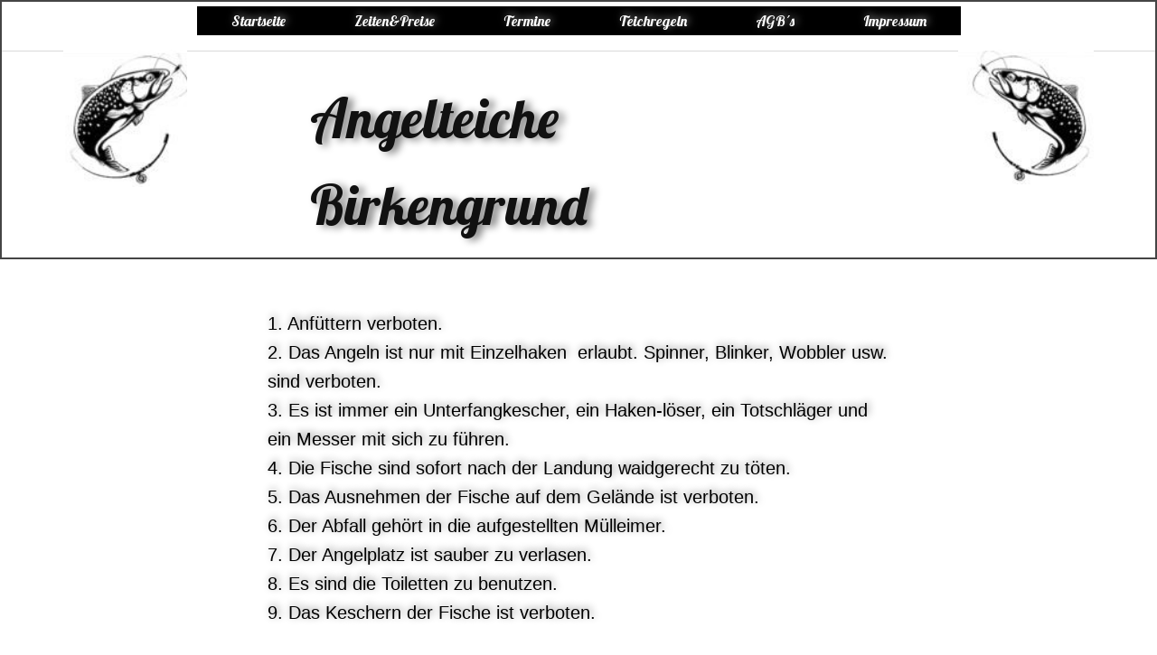

--- FILE ---
content_type: text/html; charset=UTF-8
request_url: http://forellenteich-birkengrund.de/seite-4
body_size: 48748
content:
<!DOCTYPE html>
<html lang="de" class="no-js" style="font-size:16px">
<head>
    <meta charset="UTF-8">
    <meta name="viewport" content="width=device-width, initial-scale=1">
    <link rel="profile" href="http://gmpg.org/xfn/11">
            
<script>(function(html){html.className = html.className.replace(/\bno-js\b/,'js')})(document.documentElement);</script>
<title>Seite 4 &#8211; Angelteiche Birkengrund</title>
<meta name='robots' content='max-image-preview:large' />
<link rel='dns-prefetch' href='//s.w.org' />
<link rel="alternate" type="application/rss+xml" title="Angelteiche Birkengrund &raquo; Feed" href="http://forellenteich-birkengrund.de/feed" />
<link rel="alternate" type="application/rss+xml" title="Angelteiche Birkengrund &raquo; Kommentar-Feed" href="http://forellenteich-birkengrund.de/comments/feed" />
    <meta property="og:title" content="Seite 4"/>
    <meta property="og:type" content="article"/>
    <meta property="og:url" content="http://forellenteich-birkengrund.de/seite-4"/>
    <meta property="og:site_name" content="Angelteiche Birkengrund"/>
    <meta property="og:description" content="1. Anfüttern verboten.2. Das Angeln ist nur mit Einzelhaken&nbsp; erlaubt. Spinner, Blinker, Wobbler usw. sind verboten.3. Es ist immer ein Unterfangkescher, ein Haken-löser, ein Totschläger und ein Messer mit sich zu führen.4.                         Die Fische sind sofort nach der Landung waidgerecht zu töten.5. Das Ausnehmen der Fische auf dem Gelände ist verboten.6. Der Abfall gehört"/>

<script type="application/ld+json">{"@context":"http:\/\/schema.org","@type":"Organization","name":"Angelteiche Birkengrund","sameAs":[],"url":"http:\/\/forellenteich-birkengrund.de\/"}</script>
<script type="application/ld+json">{"@context":"http:\/\/schema.org","@type":"Article","mainEntityOfPage":{"@type":"WebPage","@id":"http:\/\/forellenteich-birkengrund.de\/seite-4"},"headline":"Seite 4","datePublished":"2019-06-22T07:38:29+0000","dateModified":"2019-06-22T07:38:31+0000","author":{"@type":"Person","name":"Admin01"},"description":"1. Anf\u00fcttern verboten.2. Das Angeln ist nur mit Einzelhaken&nbsp; erlaubt. Spinner, Blinker, Wobbler usw. sind verboten.3. Es ist immer ein Unterfangkescher, ein Haken-l\u00f6ser, ein Totschl\u00e4ger und ein Messer mit sich zu f\u00fchren.4.                         Die Fische sind sofort nach der Landung waidgerecht zu t\u00f6ten.5. Das Ausnehmen der Fische auf dem Gel\u00e4nde ist verboten.6. Der Abfall geh\u00f6rt","publisher":{"@type":"Organization","name":"Angelteiche Birkengrund"}}</script>
<meta name="theme-color" content="#05050a">
		<script type="text/javascript">
			window._wpemojiSettings = {"baseUrl":"https:\/\/s.w.org\/images\/core\/emoji\/13.1.0\/72x72\/","ext":".png","svgUrl":"https:\/\/s.w.org\/images\/core\/emoji\/13.1.0\/svg\/","svgExt":".svg","source":{"concatemoji":"http:\/\/forellenteich-birkengrund.de\/wp-includes\/js\/wp-emoji-release.min.js?ver=5.8.12"}};
			!function(e,a,t){var n,r,o,i=a.createElement("canvas"),p=i.getContext&&i.getContext("2d");function s(e,t){var a=String.fromCharCode;p.clearRect(0,0,i.width,i.height),p.fillText(a.apply(this,e),0,0);e=i.toDataURL();return p.clearRect(0,0,i.width,i.height),p.fillText(a.apply(this,t),0,0),e===i.toDataURL()}function c(e){var t=a.createElement("script");t.src=e,t.defer=t.type="text/javascript",a.getElementsByTagName("head")[0].appendChild(t)}for(o=Array("flag","emoji"),t.supports={everything:!0,everythingExceptFlag:!0},r=0;r<o.length;r++)t.supports[o[r]]=function(e){if(!p||!p.fillText)return!1;switch(p.textBaseline="top",p.font="600 32px Arial",e){case"flag":return s([127987,65039,8205,9895,65039],[127987,65039,8203,9895,65039])?!1:!s([55356,56826,55356,56819],[55356,56826,8203,55356,56819])&&!s([55356,57332,56128,56423,56128,56418,56128,56421,56128,56430,56128,56423,56128,56447],[55356,57332,8203,56128,56423,8203,56128,56418,8203,56128,56421,8203,56128,56430,8203,56128,56423,8203,56128,56447]);case"emoji":return!s([10084,65039,8205,55357,56613],[10084,65039,8203,55357,56613])}return!1}(o[r]),t.supports.everything=t.supports.everything&&t.supports[o[r]],"flag"!==o[r]&&(t.supports.everythingExceptFlag=t.supports.everythingExceptFlag&&t.supports[o[r]]);t.supports.everythingExceptFlag=t.supports.everythingExceptFlag&&!t.supports.flag,t.DOMReady=!1,t.readyCallback=function(){t.DOMReady=!0},t.supports.everything||(n=function(){t.readyCallback()},a.addEventListener?(a.addEventListener("DOMContentLoaded",n,!1),e.addEventListener("load",n,!1)):(e.attachEvent("onload",n),a.attachEvent("onreadystatechange",function(){"complete"===a.readyState&&t.readyCallback()})),(n=t.source||{}).concatemoji?c(n.concatemoji):n.wpemoji&&n.twemoji&&(c(n.twemoji),c(n.wpemoji)))}(window,document,window._wpemojiSettings);
		</script>
		<style type="text/css">
img.wp-smiley,
img.emoji {
	display: inline !important;
	border: none !important;
	box-shadow: none !important;
	height: 1em !important;
	width: 1em !important;
	margin: 0 .07em !important;
	vertical-align: -0.1em !important;
	background: none !important;
	padding: 0 !important;
}
</style>
	<link rel='stylesheet' id='wp-block-library-css'  href='http://forellenteich-birkengrund.de/wp-includes/css/dist/block-library/style.min.css?ver=5.8.12' type='text/css' media='all' />
<link rel='stylesheet' id='theme-style-css'  href='http://forellenteich-birkengrund.de/wp-content/themes/Birkengrundfertig/style.css?ver=1.0' type='text/css' media='all' />
<link rel='stylesheet' id='theme-media-css'  href='http://forellenteich-birkengrund.de/wp-content/themes/Birkengrundfertig/css/media.css?ver=1.0' type='text/css' media='all' />
<script type='text/javascript' src='http://forellenteich-birkengrund.de/wp-content/plugins/1and1-wordpress-assistant/js/cookies.js?ver=5.8.12' id='1and1-wp-cookies-js'></script>
<script type='text/javascript' src='http://forellenteich-birkengrund.de/wp-includes/js/jquery/jquery.min.js?ver=3.6.0' id='jquery-core-js'></script>
<script type='text/javascript' src='http://forellenteich-birkengrund.de/wp-includes/js/jquery/jquery-migrate.min.js?ver=3.3.2' id='jquery-migrate-js'></script>
<script type='text/javascript' src='http://forellenteich-birkengrund.de/wp-content/themes/Birkengrundfertig/js/script.js?ver=1.0' id='theme-script-js'></script>
<link rel="https://api.w.org/" href="http://forellenteich-birkengrund.de/wp-json/" /><link rel="alternate" type="application/json" href="http://forellenteich-birkengrund.de/wp-json/wp/v2/pages/12" /><link rel="EditURI" type="application/rsd+xml" title="RSD" href="http://forellenteich-birkengrund.de/xmlrpc.php?rsd" />
<link rel="wlwmanifest" type="application/wlwmanifest+xml" href="http://forellenteich-birkengrund.de/wp-includes/wlwmanifest.xml" /> 
<meta name="generator" content="WordPress 5.8.12" />
<link rel="canonical" href="http://forellenteich-birkengrund.de/seite-4" />
<link rel='shortlink' href='http://forellenteich-birkengrund.de/?p=12' />
<link rel="alternate" type="application/json+oembed" href="http://forellenteich-birkengrund.de/wp-json/oembed/1.0/embed?url=http%3A%2F%2Fforellenteich-birkengrund.de%2Fseite-4" />
<link rel="alternate" type="text/xml+oembed" href="http://forellenteich-birkengrund.de/wp-json/oembed/1.0/embed?url=http%3A%2F%2Fforellenteich-birkengrund.de%2Fseite-4&#038;format=xml" />
<link id="u-google-font" rel="stylesheet" href="https://fonts.googleapis.com/css?family=Lobster:400%7CRoboto:100,100i,300,300i,400,400i,500,500i,700,700i,900,900i%7COpen+Sans:300,300i,400,400i,600,600i,700,700i,800,800i%7Ccomic-sans-ms"><style>
.u-section-1 .u-sheet-1 {min-height: 500px} .nicepage-container 
.u-section-1 .u-group-1 {min-height: 500px; height: auto; margin: 0 auto 0 0} .nicepage-container 
.u-section-1 .u-container-layout-1 {padding-left: 20px; padding-right: 20px} .nicepage-container 
.u-section-1 .u-text-1 {width: 689px; font-size: 1.25rem; text-shadow: 2px -2px 8px rgba(128,128,128,1); margin: 55px auto 50px} .nicepage-container  

/*RESPONSIVE_CLASS*/ .u-lg .u-section-1 .u-group-1 {margin-right: initial; margin-left: initial} .nicepage-container 
.u-lg .u-section-1 .u-container-layout-1 {padding-left: 16px; padding-right: 16px} .nicepage-container 
.u-lg .u-section-1 .u-text-1 {width: 568px; font-weight: 400; animation-duration: 1000ms} .nicepage-container  /*/RESPONSIVE_CLASS*/

/*RESPONSIVE_CLASS*/ .u-md .u-section-1 .u-container-layout-1 {padding-left: 13px; padding-right: 13px} .nicepage-container 
.u-md .u-section-1 .u-text-1 {width: 435px} /*/RESPONSIVE_CLASS*/

/*RESPONSIVE_CLASS*/ .u-sm .u-section-1 .u-sheet-1 {min-height: auto} .nicepage-container 
.u-sm .u-section-1 .u-container-layout-1 {padding-left: 9px; padding-right: 9px} .nicepage-container 
.u-sm .u-section-1 .u-text-1 {width: 408px} .nicepage-container  /*/RESPONSIVE_CLASS*/

/*RESPONSIVE_CLASS*/ .u-xs .u-section-1 .u-container-layout-1 {padding-left: 6px; padding-right: 6px} .nicepage-container 
.u-xs .u-section-1 .u-text-1 {width: 340px} /*/RESPONSIVE_CLASS*/
</style>
<link rel="icon" href="http://forellenteich-birkengrund.de/wp-content/uploads/2019/06/cropped-190.jpg"><!-- header styles -->

<link id="u-google-font" rel="stylesheet" href="https://fonts.googleapis.com/css?family=Lobster:400|Roboto:100,100i,300,300i,400,400i,500,500i,700,700i,900,900i|Open+Sans:300,300i,400,400i,600,600i,700,700i,800,800i">
<style>.u-header {background-image: none}
.u-header .u-line-1 {transform-origin: right center 0; margin-top: 54px; margin-bottom: 0; width: 1300px; margin-left: 0}
.u-header .u-sheet-1 {min-height: 207px; margin: -55px auto 0}
.u-header .u-menu-1 {margin: 5px auto 0}
.u-header .u-nav-1 {font-weight: 400; letter-spacing: 0}
.u-header .u-nav-2 {font-size: 1.25rem}
.u-header .u-image-1 {width: 137px; height: 152px; margin: 16px auto 0 0}
.u-header .u-image-2 {width: 150px; height: 149px; margin: -152px 0 0 auto}
.u-header .u-text-1 {font-size: 3.75rem; font-weight: 400; width: 594px; text-shadow: 6px 2px 8px rgba(128,128,128,1); margin: -121px auto 10px} 
@media (max-width: 1199px){ .u-header .u-line-1 {transform-origin: left center 0; margin-top: 292px; margin-left: initial; width: auto}
.u-header .u-sheet-1 {min-height: 232px; margin-top: -293px}
.u-header .u-menu-1 {margin-top: 15px}
.u-header .u-image-1 {width: 113px; height: 125px; margin-top: 25px}
.u-header .u-image-2 {width: 99px; height: 98px; margin-top: -147px; margin-bottom: 213px}
.u-header .u-text-1 {width: 570px; margin-bottom: 25px; font-weight: normal} }
@media (max-width: 991px){ .u-header .u-line-1 {margin-top: 262px; width: auto; margin-left: initial}
.u-header .u-sheet-1 {margin-top: -263px}
.u-header .u-image-1 {width: 87px; height: 96px}
.u-header .u-image-2 {width: 76px; height: 75px; margin-top: -124px}
.u-header .u-text-1 {width: 436px} }
@media (max-width: 767px){ .u-header .u-line-1 {margin-top: 256px; width: auto; margin-left: initial}
.u-header .u-sheet-1 {margin-top: -257px}
.u-header .u-image-1 {width: 81px; height: 90px}
.u-header .u-image-2 {width: 71px; height: 70px; margin-top: -119px}
.u-header .u-text-1 {width: 409px} }
@media (max-width: 575px){ .u-header .u-line-1 {margin-top: 78px; width: auto; margin-left: initial}
.u-header .u-sheet-1 {margin-top: -79px}
.u-header .u-image-1 {width: 68px; height: 76px}
.u-header .u-image-2 {width: 60px; height: 59px; margin-top: -67px; margin-bottom: 0}
.u-header .u-text-1 {font-size: 1.125rem; width: auto; margin: -44px 72px 120px 83px} }</style>
<!-- footer styles -->

<style>.u-footer .u-sheet-1 {min-height: 59px}
.u-footer .u-group-1 {min-height: 63px; height: auto; width: 570px; margin: -2px auto}
.u-footer .u-container-layout-1 {padding-left: 60px; padding-right: 60px}
.u-footer .u-text-1 {margin: 21px -23px 21px -33px} 
@media (max-width: 1199px){ .u-footer .u-sheet-1 {min-height: 133px}
.u-footer .u-group-1 {width: 470px; margin-top: 35px; margin-bottom: 35px}
.u-footer .u-container-layout-1 {padding-left: 49px; padding-right: 49px}
.u-footer .u-text-1 {margin: 5px 0} }
@media (max-width: 991px){ .u-footer .u-group-1 {width: 360px}
.u-footer .u-container-layout-1 {padding-left: 38px; padding-right: 38px} }
@media (max-width: 767px){ .u-footer .u-group-1 {width: 338px}
.u-footer .u-container-layout-1 {padding-left: 28px; padding-right: 28px} }
@media (max-width: 575px){ .u-footer .u-sheet-1 {min-height: 70px}
.u-footer .u-group-1 {min-height: 52px; width: 370px; margin-top: -4px; margin-bottom: 10px; margin-left: -30px}
.u-footer .u-container-layout-1 {padding-left: 18px; padding-right: 18px}
.u-footer .u-text-1 {margin-top: 26px; margin-bottom: -18px} }</style>
<style>.u-body {
  font-family: 'Open Sans',sans-serif;
} .nicepage-container 
h1, .nicepage-container 
h2, .nicepage-container 
h3, .nicepage-container 
h4, .nicepage-container 
h5, .nicepage-container 
h6 {
  font-family: Roboto,sans-serif;
} .nicepage-container 


.u-overlap.u-overlap-transparent .u-header, .nicepage-container 
.u-image, .nicepage-container 
.u-gradient {
  color: #111111;
} .nicepage-container 
.u-shading, .nicepage-container 
.u-overlap.u-overlap-contrast .u-header {
  color: #ffffff;
}
.u-body {
  color: #111111;
  background-color: #ffffff;
} .nicepage-container 


.u-custom-font.u-text-font {
  font-family: 'Open Sans',sans-serif !important;
} .nicepage-container 
.u-custom-font.u-heading-font {
  font-family: Roboto,sans-serif !important;
} .nicepage-container 


.u-none.u-button-style, .nicepage-container 
.u-none.u-button-style:hover, .nicepage-container 
.u-none.u-button-style:focus, .nicepage-container 
.u-none.u-button-style:active, .nicepage-container 
.u-none.u-button-style.active, .nicepage-container 
.u-button-style.u-hover-none:hover, .nicepage-container 
.u-button-style.u-hover-none:focus, .nicepage-container 
.u-button-style.u-active-none:active, .nicepage-container 
.u-button-style.u-active-none.active, .nicepage-container 
li.active > .u-button-style.u-active-none {
  color: inherit !important;
  background-color: transparent !important;
} .nicepage-container 
.u-button-style.u-border-none, .nicepage-container 
.u-button-style.u-border-hover-none:hover, .nicepage-container 
.u-button-style.u-border-hover-none:focus, .nicepage-container 
.u-button-style.u-border-active-none:active, .nicepage-container 
.u-button-style.u-border-active-none.active, .nicepage-container 
li.active > .u-button-style.u-border-active-none {
  border-color: transparent !important;
  border-width: 0;
} .nicepage-container 
.u-button-style.u-text-none, .nicepage-container 
.u-button-style.u-text-none:hover, .nicepage-container 
.u-button-style.u-text-none:focus, .nicepage-container 
.u-button-style.u-text-none:active, .nicepage-container 
.u-button-style.u-text-none.active, .nicepage-container 
.u-button-style.u-text-hover-none:hover, .nicepage-container 
.u-button-style.u-text-hover-none:focus, .nicepage-container 
.u-button-style.u-text-active-none:active, .nicepage-container 
.u-button-style.u-text-active-none.active, .nicepage-container 
li.active > .u-button-style.u-text-active-none {
  color: inherit !important;
} .nicepage-container 
/*end-color none*//*begin-color palette-1*/
.u-palette-1,
.u-body.u-palette-1, .nicepage-container 
.u-container-style.u-palette-1:before, .nicepage-container 
.u-container-layout.u-palette-1:before, .nicepage-container 
.u-table-alt-palette-1 tr:nth-child(even) {
  color: #ffffff;
  background-color: #73a3de;
} .nicepage-container 
.u-button-style.u-palette-1, .nicepage-container 
.u-button-style.u-palette-1[class*="u-border-"] {
  color: #ffffff !important;
  background-color: #73a3de !important;
} .nicepage-container 
.u-button-style.u-palette-1:hover, .nicepage-container 
.u-button-style.u-palette-1[class*="u-border-"]:hover, .nicepage-container 
.u-button-style.u-palette-1:focus, .nicepage-container 
.u-button-style.u-palette-1[class*="u-border-"]:focus, .nicepage-container 
.u-button-style.u-button-style.u-palette-1:active, .nicepage-container 
.u-button-style.u-button-style.u-palette-1[class*="u-border-"]:active, .nicepage-container 
.u-button-style.u-button-style.u-palette-1.active, .nicepage-container 
.u-button-style.u-button-style.u-palette-1[class*="u-border-"].active, .nicepage-container 
li.active > .u-button-style.u-button-style.u-palette-1, .nicepage-container 
li.active > .u-button-style.u-button-style.u-palette-1[class*="u-border-"] {
  color: #ffffff !important;
  background-color: #5891d8 !important;
} .nicepage-container 
.u-hover-palette-1:hover, .nicepage-container 
.u-hover-palette-1[class*="u-border-"]:hover, .nicepage-container 
.u-hover-palette-1:focus, .nicepage-container 
.u-hover-palette-1[class*="u-border-"]:focus, .nicepage-container 
.u-active-palette-1.u-active.u-active, .nicepage-container 
.u-active-palette-1[class*="u-border-"].u-active.u-active, .nicepage-container 
a.u-button-style.u-hover-palette-1:hover, .nicepage-container 
a.u-button-style.u-hover-palette-1[class*="u-border-"]:hover, .nicepage-container 
a.u-button-style:hover > .u-hover-palette-1, .nicepage-container 
a.u-button-style:hover > .u-hover-palette-1[class*="u-border-"], .nicepage-container 
a.u-button-style.u-hover-palette-1:focus, .nicepage-container 
a.u-button-style.u-hover-palette-1[class*="u-border-"]:focus, .nicepage-container 
a.u-button-style.u-button-style.u-active-palette-1:active, .nicepage-container 
a.u-button-style.u-button-style.u-active-palette-1[class*="u-border-"]:active, .nicepage-container 
a.u-button-style.u-button-style.u-active-palette-1.active, .nicepage-container 
a.u-button-style.u-button-style.u-active-palette-1[class*="u-border-"].active, .nicepage-container 
a.u-button-style.u-button-style.active > .u-active-palette-1, .nicepage-container 
a.u-button-style.u-button-style.active > .u-active-palette-1[class*="u-border-"], .nicepage-container 
li.active > a.u-button-style.u-button-style.u-active-palette-1, .nicepage-container 
li.active > a.u-button-style.u-button-style.u-active-palette-1[class*="u-border-"] {
  color: #ffffff !important;
  background-color: #73a3de !important;
} .nicepage-container 
a.u-link.u-hover-palette-1:hover {
  color: #73a3de !important;
} .nicepage-container 
/*end-color palette-1*//*begin-color palette-1-base*/
.u-palette-1-base,
.u-body.u-palette-1-base, .nicepage-container 
.u-container-style.u-palette-1-base:before, .nicepage-container 
.u-container-layout.u-palette-1-base:before, .nicepage-container 
.u-table-alt-palette-1-base tr:nth-child(even) {
  color: #ffffff;
  background-color: #73a3de;
} .nicepage-container 
.u-button-style.u-palette-1-base, .nicepage-container 
.u-button-style.u-palette-1-base[class*="u-border-"] {
  color: #ffffff !important;
  background-color: #73a3de !important;
} .nicepage-container 
.u-button-style.u-palette-1-base:hover, .nicepage-container 
.u-button-style.u-palette-1-base[class*="u-border-"]:hover, .nicepage-container 
.u-button-style.u-palette-1-base:focus, .nicepage-container 
.u-button-style.u-palette-1-base[class*="u-border-"]:focus, .nicepage-container 
.u-button-style.u-button-style.u-palette-1-base:active, .nicepage-container 
.u-button-style.u-button-style.u-palette-1-base[class*="u-border-"]:active, .nicepage-container 
.u-button-style.u-button-style.u-palette-1-base.active, .nicepage-container 
.u-button-style.u-button-style.u-palette-1-base[class*="u-border-"].active, .nicepage-container 
li.active > .u-button-style.u-button-style.u-palette-1-base, .nicepage-container 
li.active > .u-button-style.u-button-style.u-palette-1-base[class*="u-border-"] {
  color: #ffffff !important;
  background-color: #5891d8 !important;
} .nicepage-container 
.u-hover-palette-1-base:hover, .nicepage-container 
.u-hover-palette-1-base[class*="u-border-"]:hover, .nicepage-container 
.u-hover-palette-1-base:focus, .nicepage-container 
.u-hover-palette-1-base[class*="u-border-"]:focus, .nicepage-container 
.u-active-palette-1-base.u-active.u-active, .nicepage-container 
.u-active-palette-1-base[class*="u-border-"].u-active.u-active, .nicepage-container 
a.u-button-style.u-hover-palette-1-base:hover, .nicepage-container 
a.u-button-style.u-hover-palette-1-base[class*="u-border-"]:hover, .nicepage-container 
a.u-button-style:hover > .u-hover-palette-1-base, .nicepage-container 
a.u-button-style:hover > .u-hover-palette-1-base[class*="u-border-"], .nicepage-container 
a.u-button-style.u-hover-palette-1-base:focus, .nicepage-container 
a.u-button-style.u-hover-palette-1-base[class*="u-border-"]:focus, .nicepage-container 
a.u-button-style.u-button-style.u-active-palette-1-base:active, .nicepage-container 
a.u-button-style.u-button-style.u-active-palette-1-base[class*="u-border-"]:active, .nicepage-container 
a.u-button-style.u-button-style.u-active-palette-1-base.active, .nicepage-container 
a.u-button-style.u-button-style.u-active-palette-1-base[class*="u-border-"].active, .nicepage-container 
a.u-button-style.u-button-style.active > .u-active-palette-1-base, .nicepage-container 
a.u-button-style.u-button-style.active > .u-active-palette-1-base[class*="u-border-"], .nicepage-container 
li.active > a.u-button-style.u-button-style.u-active-palette-1-base, .nicepage-container 
li.active > a.u-button-style.u-button-style.u-active-palette-1-base[class*="u-border-"] {
  color: #ffffff !important;
  background-color: #73a3de !important;
} .nicepage-container 
a.u-link.u-hover-palette-1-base:hover {
  color: #73a3de !important;
} .nicepage-container 
/*end-color palette-1-base*//*begin-color palette-2*/
.u-palette-2,
.u-body.u-palette-2, .nicepage-container 
.u-container-style.u-palette-2:before, .nicepage-container 
.u-container-layout.u-palette-2:before, .nicepage-container 
.u-table-alt-palette-2 tr:nth-child(even) {
  color: #ffffff;
  background-color: #85a0c1;
} .nicepage-container 
.u-button-style.u-palette-2, .nicepage-container 
.u-button-style.u-palette-2[class*="u-border-"] {
  color: #ffffff !important;
  background-color: #85a0c1 !important;
} .nicepage-container 
.u-button-style.u-palette-2:hover, .nicepage-container 
.u-button-style.u-palette-2[class*="u-border-"]:hover, .nicepage-container 
.u-button-style.u-palette-2:focus, .nicepage-container 
.u-button-style.u-palette-2[class*="u-border-"]:focus, .nicepage-container 
.u-button-style.u-button-style.u-palette-2:active, .nicepage-container 
.u-button-style.u-button-style.u-palette-2[class*="u-border-"]:active, .nicepage-container 
.u-button-style.u-button-style.u-palette-2.active, .nicepage-container 
.u-button-style.u-button-style.u-palette-2[class*="u-border-"].active, .nicepage-container 
li.active > .u-button-style.u-button-style.u-palette-2, .nicepage-container 
li.active > .u-button-style.u-button-style.u-palette-2[class*="u-border-"] {
  color: #ffffff !important;
  background-color: #6f8fb6 !important;
} .nicepage-container 
.u-hover-palette-2:hover, .nicepage-container 
.u-hover-palette-2[class*="u-border-"]:hover, .nicepage-container 
.u-hover-palette-2:focus, .nicepage-container 
.u-hover-palette-2[class*="u-border-"]:focus, .nicepage-container 
.u-active-palette-2.u-active.u-active, .nicepage-container 
.u-active-palette-2[class*="u-border-"].u-active.u-active, .nicepage-container 
a.u-button-style.u-hover-palette-2:hover, .nicepage-container 
a.u-button-style.u-hover-palette-2[class*="u-border-"]:hover, .nicepage-container 
a.u-button-style:hover > .u-hover-palette-2, .nicepage-container 
a.u-button-style:hover > .u-hover-palette-2[class*="u-border-"], .nicepage-container 
a.u-button-style.u-hover-palette-2:focus, .nicepage-container 
a.u-button-style.u-hover-palette-2[class*="u-border-"]:focus, .nicepage-container 
a.u-button-style.u-button-style.u-active-palette-2:active, .nicepage-container 
a.u-button-style.u-button-style.u-active-palette-2[class*="u-border-"]:active, .nicepage-container 
a.u-button-style.u-button-style.u-active-palette-2.active, .nicepage-container 
a.u-button-style.u-button-style.u-active-palette-2[class*="u-border-"].active, .nicepage-container 
a.u-button-style.u-button-style.active > .u-active-palette-2, .nicepage-container 
a.u-button-style.u-button-style.active > .u-active-palette-2[class*="u-border-"], .nicepage-container 
li.active > a.u-button-style.u-button-style.u-active-palette-2, .nicepage-container 
li.active > a.u-button-style.u-button-style.u-active-palette-2[class*="u-border-"] {
  color: #ffffff !important;
  background-color: #85a0c1 !important;
} .nicepage-container 
a.u-link.u-hover-palette-2:hover {
  color: #85a0c1 !important;
} .nicepage-container 
/*end-color palette-2*//*begin-color palette-2-base*/
.u-palette-2-base,
.u-body.u-palette-2-base, .nicepage-container 
.u-container-style.u-palette-2-base:before, .nicepage-container 
.u-container-layout.u-palette-2-base:before, .nicepage-container 
.u-table-alt-palette-2-base tr:nth-child(even) {
  color: #ffffff;
  background-color: #4c637f;
} .nicepage-container 
.u-button-style.u-palette-2-base, .nicepage-container 
.u-button-style.u-palette-2-base[class*="u-border-"] {
  color: #ffffff !important;
  background-color: #4c637f !important;
} .nicepage-container 
.u-button-style.u-palette-2-base:hover, .nicepage-container 
.u-button-style.u-palette-2-base[class*="u-border-"]:hover, .nicepage-container 
.u-button-style.u-palette-2-base:focus, .nicepage-container 
.u-button-style.u-palette-2-base[class*="u-border-"]:focus, .nicepage-container 
.u-button-style.u-button-style.u-palette-2-base:active, .nicepage-container 
.u-button-style.u-button-style.u-palette-2-base[class*="u-border-"]:active, .nicepage-container 
.u-button-style.u-button-style.u-palette-2-base.active, .nicepage-container 
.u-button-style.u-button-style.u-palette-2-base[class*="u-border-"].active, .nicepage-container 
li.active > .u-button-style.u-button-style.u-palette-2-base, .nicepage-container 
li.active > .u-button-style.u-button-style.u-palette-2-base[class*="u-border-"] {
  color: #ffffff !important;
  background-color: #445972 !important;
} .nicepage-container 
.u-hover-palette-2-base:hover, .nicepage-container 
.u-hover-palette-2-base[class*="u-border-"]:hover, .nicepage-container 
.u-hover-palette-2-base:focus, .nicepage-container 
.u-hover-palette-2-base[class*="u-border-"]:focus, .nicepage-container 
.u-active-palette-2-base.u-active.u-active, .nicepage-container 
.u-active-palette-2-base[class*="u-border-"].u-active.u-active, .nicepage-container 
a.u-button-style.u-hover-palette-2-base:hover, .nicepage-container 
a.u-button-style.u-hover-palette-2-base[class*="u-border-"]:hover, .nicepage-container 
a.u-button-style:hover > .u-hover-palette-2-base, .nicepage-container 
a.u-button-style:hover > .u-hover-palette-2-base[class*="u-border-"], .nicepage-container 
a.u-button-style.u-hover-palette-2-base:focus, .nicepage-container 
a.u-button-style.u-hover-palette-2-base[class*="u-border-"]:focus, .nicepage-container 
a.u-button-style.u-button-style.u-active-palette-2-base:active, .nicepage-container 
a.u-button-style.u-button-style.u-active-palette-2-base[class*="u-border-"]:active, .nicepage-container 
a.u-button-style.u-button-style.u-active-palette-2-base.active, .nicepage-container 
a.u-button-style.u-button-style.u-active-palette-2-base[class*="u-border-"].active, .nicepage-container 
a.u-button-style.u-button-style.active > .u-active-palette-2-base, .nicepage-container 
a.u-button-style.u-button-style.active > .u-active-palette-2-base[class*="u-border-"], .nicepage-container 
li.active > a.u-button-style.u-button-style.u-active-palette-2-base, .nicepage-container 
li.active > a.u-button-style.u-button-style.u-active-palette-2-base[class*="u-border-"] {
  color: #ffffff !important;
  background-color: #4c637f !important;
} .nicepage-container 
a.u-link.u-hover-palette-2-base:hover {
  color: #4c637f !important;
} .nicepage-container 
/*end-color palette-2-base*//*begin-color grey*/
.u-grey,
.u-body.u-grey, .nicepage-container 
.u-container-style.u-grey:before, .nicepage-container 
.u-container-layout.u-grey:before, .nicepage-container 
.u-table-alt-grey tr:nth-child(even) {
  color: #ffffff;
  background-color: #b3b3b3;
} .nicepage-container 
.u-button-style.u-grey, .nicepage-container 
.u-button-style.u-grey[class*="u-border-"] {
  color: #ffffff !important;
  background-color: #b3b3b3 !important;
} .nicepage-container 
.u-button-style.u-grey:hover, .nicepage-container 
.u-button-style.u-grey[class*="u-border-"]:hover, .nicepage-container 
.u-button-style.u-grey:focus, .nicepage-container 
.u-button-style.u-grey[class*="u-border-"]:focus, .nicepage-container 
.u-button-style.u-button-style.u-grey:active, .nicepage-container 
.u-button-style.u-button-style.u-grey[class*="u-border-"]:active, .nicepage-container 
.u-button-style.u-button-style.u-grey.active, .nicepage-container 
.u-button-style.u-button-style.u-grey[class*="u-border-"].active, .nicepage-container 
li.active > .u-button-style.u-button-style.u-grey, .nicepage-container 
li.active > .u-button-style.u-button-style.u-grey[class*="u-border-"] {
  color: #ffffff !important;
  background-color: #a1a1a1 !important;
} .nicepage-container 
.u-hover-grey:hover, .nicepage-container 
.u-hover-grey[class*="u-border-"]:hover, .nicepage-container 
.u-hover-grey:focus, .nicepage-container 
.u-hover-grey[class*="u-border-"]:focus, .nicepage-container 
.u-active-grey.u-active.u-active, .nicepage-container 
.u-active-grey[class*="u-border-"].u-active.u-active, .nicepage-container 
a.u-button-style.u-hover-grey:hover, .nicepage-container 
a.u-button-style.u-hover-grey[class*="u-border-"]:hover, .nicepage-container 
a.u-button-style:hover > .u-hover-grey, .nicepage-container 
a.u-button-style:hover > .u-hover-grey[class*="u-border-"], .nicepage-container 
a.u-button-style.u-hover-grey:focus, .nicepage-container 
a.u-button-style.u-hover-grey[class*="u-border-"]:focus, .nicepage-container 
a.u-button-style.u-button-style.u-active-grey:active, .nicepage-container 
a.u-button-style.u-button-style.u-active-grey[class*="u-border-"]:active, .nicepage-container 
a.u-button-style.u-button-style.u-active-grey.active, .nicepage-container 
a.u-button-style.u-button-style.u-active-grey[class*="u-border-"].active, .nicepage-container 
a.u-button-style.u-button-style.active > .u-active-grey, .nicepage-container 
a.u-button-style.u-button-style.active > .u-active-grey[class*="u-border-"], .nicepage-container 
li.active > a.u-button-style.u-button-style.u-active-grey, .nicepage-container 
li.active > a.u-button-style.u-button-style.u-active-grey[class*="u-border-"] {
  color: #ffffff !important;
  background-color: #b3b3b3 !important;
} .nicepage-container 
a.u-link.u-hover-grey:hover {
  color: #b3b3b3 !important;
} .nicepage-container 
/*end-color grey*//*begin-color white*/
.u-white,
.u-body.u-white, .nicepage-container 
.u-container-style.u-white:before, .nicepage-container 
.u-container-layout.u-white:before, .nicepage-container 
.u-table-alt-white tr:nth-child(even) {
  color: #111111;
  background-color: #ffffff;
} .nicepage-container 
.u-button-style.u-white, .nicepage-container 
.u-button-style.u-white[class*="u-border-"] {
  color: #111111 !important;
  background-color: #ffffff !important;
} .nicepage-container 
.u-button-style.u-white:hover, .nicepage-container 
.u-button-style.u-white[class*="u-border-"]:hover, .nicepage-container 
.u-button-style.u-white:focus, .nicepage-container 
.u-button-style.u-white[class*="u-border-"]:focus, .nicepage-container 
.u-button-style.u-button-style.u-white:active, .nicepage-container 
.u-button-style.u-button-style.u-white[class*="u-border-"]:active, .nicepage-container 
.u-button-style.u-button-style.u-white.active, .nicepage-container 
.u-button-style.u-button-style.u-white[class*="u-border-"].active, .nicepage-container 
li.active > .u-button-style.u-button-style.u-white, .nicepage-container 
li.active > .u-button-style.u-button-style.u-white[class*="u-border-"] {
  color: #111111 !important;
  background-color: #e6e6e6 !important;
} .nicepage-container 
.u-hover-white:hover, .nicepage-container 
.u-hover-white[class*="u-border-"]:hover, .nicepage-container 
.u-hover-white:focus, .nicepage-container 
.u-hover-white[class*="u-border-"]:focus, .nicepage-container 
.u-active-white.u-active.u-active, .nicepage-container 
.u-active-white[class*="u-border-"].u-active.u-active, .nicepage-container 
a.u-button-style.u-hover-white:hover, .nicepage-container 
a.u-button-style.u-hover-white[class*="u-border-"]:hover, .nicepage-container 
a.u-button-style:hover > .u-hover-white, .nicepage-container 
a.u-button-style:hover > .u-hover-white[class*="u-border-"], .nicepage-container 
a.u-button-style.u-hover-white:focus, .nicepage-container 
a.u-button-style.u-hover-white[class*="u-border-"]:focus, .nicepage-container 
a.u-button-style.u-button-style.u-active-white:active, .nicepage-container 
a.u-button-style.u-button-style.u-active-white[class*="u-border-"]:active, .nicepage-container 
a.u-button-style.u-button-style.u-active-white.active, .nicepage-container 
a.u-button-style.u-button-style.u-active-white[class*="u-border-"].active, .nicepage-container 
a.u-button-style.u-button-style.active > .u-active-white, .nicepage-container 
a.u-button-style.u-button-style.active > .u-active-white[class*="u-border-"], .nicepage-container 
li.active > a.u-button-style.u-button-style.u-active-white, .nicepage-container 
li.active > a.u-button-style.u-button-style.u-active-white[class*="u-border-"] {
  color: #111111 !important;
  background-color: #ffffff !important;
} .nicepage-container 
a.u-link.u-hover-white:hover {
  color: #ffffff !important;
} .nicepage-container 
/*end-color white*//*begin-color black*/
.u-black,
.u-body.u-black, .nicepage-container 
.u-container-style.u-black:before, .nicepage-container 
.u-container-layout.u-black:before, .nicepage-container 
.u-table-alt-black tr:nth-child(even) {
  color: #ffffff;
  background-color: #000000;
} .nicepage-container 
.u-button-style.u-black, .nicepage-container 
.u-button-style.u-black[class*="u-border-"] {
  color: #ffffff !important;
  background-color: #000000 !important;
} .nicepage-container 
.u-button-style.u-black:hover, .nicepage-container 
.u-button-style.u-black[class*="u-border-"]:hover, .nicepage-container 
.u-button-style.u-black:focus, .nicepage-container 
.u-button-style.u-black[class*="u-border-"]:focus, .nicepage-container 
.u-button-style.u-button-style.u-black:active, .nicepage-container 
.u-button-style.u-button-style.u-black[class*="u-border-"]:active, .nicepage-container 
.u-button-style.u-button-style.u-black.active, .nicepage-container 
.u-button-style.u-button-style.u-black[class*="u-border-"].active, .nicepage-container 
li.active > .u-button-style.u-button-style.u-black, .nicepage-container 
li.active > .u-button-style.u-button-style.u-black[class*="u-border-"] {
  color: #ffffff !important;
  background-color: #000000 !important;
} .nicepage-container 
.u-hover-black:hover, .nicepage-container 
.u-hover-black[class*="u-border-"]:hover, .nicepage-container 
.u-hover-black:focus, .nicepage-container 
.u-hover-black[class*="u-border-"]:focus, .nicepage-container 
.u-active-black.u-active.u-active, .nicepage-container 
.u-active-black[class*="u-border-"].u-active.u-active, .nicepage-container 
a.u-button-style.u-hover-black:hover, .nicepage-container 
a.u-button-style.u-hover-black[class*="u-border-"]:hover, .nicepage-container 
a.u-button-style:hover > .u-hover-black, .nicepage-container 
a.u-button-style:hover > .u-hover-black[class*="u-border-"], .nicepage-container 
a.u-button-style.u-hover-black:focus, .nicepage-container 
a.u-button-style.u-hover-black[class*="u-border-"]:focus, .nicepage-container 
a.u-button-style.u-button-style.u-active-black:active, .nicepage-container 
a.u-button-style.u-button-style.u-active-black[class*="u-border-"]:active, .nicepage-container 
a.u-button-style.u-button-style.u-active-black.active, .nicepage-container 
a.u-button-style.u-button-style.u-active-black[class*="u-border-"].active, .nicepage-container 
a.u-button-style.u-button-style.active > .u-active-black, .nicepage-container 
a.u-button-style.u-button-style.active > .u-active-black[class*="u-border-"], .nicepage-container 
li.active > a.u-button-style.u-button-style.u-active-black, .nicepage-container 
li.active > a.u-button-style.u-button-style.u-active-black[class*="u-border-"] {
  color: #ffffff !important;
  background-color: #000000 !important;
} .nicepage-container 
a.u-link.u-hover-black:hover {
  color: #000000 !important;
} .nicepage-container 
/*end-color black*//*begin-color grey-80*/
.u-grey-80,
.u-body.u-grey-80, .nicepage-container 
.u-container-style.u-grey-80:before, .nicepage-container 
.u-container-layout.u-grey-80:before, .nicepage-container 
.u-table-alt-grey-80 tr:nth-child(even) {
  color: #ffffff;
  background-color: #333333;
} .nicepage-container 
.u-button-style.u-grey-80, .nicepage-container 
.u-button-style.u-grey-80[class*="u-border-"] {
  color: #ffffff !important;
  background-color: #333333 !important;
} .nicepage-container 
.u-button-style.u-grey-80:hover, .nicepage-container 
.u-button-style.u-grey-80[class*="u-border-"]:hover, .nicepage-container 
.u-button-style.u-grey-80:focus, .nicepage-container 
.u-button-style.u-grey-80[class*="u-border-"]:focus, .nicepage-container 
.u-button-style.u-button-style.u-grey-80:active, .nicepage-container 
.u-button-style.u-button-style.u-grey-80[class*="u-border-"]:active, .nicepage-container 
.u-button-style.u-button-style.u-grey-80.active, .nicepage-container 
.u-button-style.u-button-style.u-grey-80[class*="u-border-"].active, .nicepage-container 
li.active > .u-button-style.u-button-style.u-grey-80, .nicepage-container 
li.active > .u-button-style.u-button-style.u-grey-80[class*="u-border-"] {
  color: #ffffff !important;
  background-color: #2e2e2e !important;
} .nicepage-container 
.u-hover-grey-80:hover, .nicepage-container 
.u-hover-grey-80[class*="u-border-"]:hover, .nicepage-container 
.u-hover-grey-80:focus, .nicepage-container 
.u-hover-grey-80[class*="u-border-"]:focus, .nicepage-container 
.u-active-grey-80.u-active.u-active, .nicepage-container 
.u-active-grey-80[class*="u-border-"].u-active.u-active, .nicepage-container 
a.u-button-style.u-hover-grey-80:hover, .nicepage-container 
a.u-button-style.u-hover-grey-80[class*="u-border-"]:hover, .nicepage-container 
a.u-button-style:hover > .u-hover-grey-80, .nicepage-container 
a.u-button-style:hover > .u-hover-grey-80[class*="u-border-"], .nicepage-container 
a.u-button-style.u-hover-grey-80:focus, .nicepage-container 
a.u-button-style.u-hover-grey-80[class*="u-border-"]:focus, .nicepage-container 
a.u-button-style.u-button-style.u-active-grey-80:active, .nicepage-container 
a.u-button-style.u-button-style.u-active-grey-80[class*="u-border-"]:active, .nicepage-container 
a.u-button-style.u-button-style.u-active-grey-80.active, .nicepage-container 
a.u-button-style.u-button-style.u-active-grey-80[class*="u-border-"].active, .nicepage-container 
a.u-button-style.u-button-style.active > .u-active-grey-80, .nicepage-container 
a.u-button-style.u-button-style.active > .u-active-grey-80[class*="u-border-"], .nicepage-container 
li.active > a.u-button-style.u-button-style.u-active-grey-80, .nicepage-container 
li.active > a.u-button-style.u-button-style.u-active-grey-80[class*="u-border-"] {
  color: #ffffff !important;
  background-color: #333333 !important;
} .nicepage-container 
a.u-link.u-hover-grey-80:hover {
  color: #333333 !important;
} .nicepage-container 
/*end-color grey-80*//*begin-color palette-1*/
.u-border-palette-1, .nicepage-container 
.u-separator-palette-1:after {
  border-color: #73a3de;
  stroke: #73a3de;
} .nicepage-container 
.u-button-style.u-border-palette-1 {
  border-color: #73a3de !important;
  color: #73a3de !important;
  background-color: transparent !important;
} .nicepage-container 
.u-button-style.u-border-palette-1:hover, .nicepage-container 
.u-button-style.u-border-palette-1:focus {
  border-color: transparent !important;
  color: #5891d8 !important;
  background-color: transparent !important;
} .nicepage-container 
.u-border-hover-palette-1:hover, .nicepage-container 
.u-border-hover-palette-1:focus, .nicepage-container 
.u-border-active-palette-1.u-active.u-active, .nicepage-container 
a.u-button-style.u-border-hover-palette-1:hover, .nicepage-container 
a.u-button-style:hover > .u-border-hover-palette-1, .nicepage-container 
a.u-button-style.u-border-hover-palette-1:focus, .nicepage-container 
a.u-button-style.u-button-style.u-border-active-palette-1:active, .nicepage-container 
a.u-button-style.u-button-style.u-border-active-palette-1.active, .nicepage-container 
a.u-button-style.u-button-style.active > .u-border-active-palette-1, .nicepage-container 
li.active > a.u-button-style.u-button-style.u-border-active-palette-1 {
  color: #73a3de !important;
  border-color: #73a3de !important;
} .nicepage-container 
.u-link.u-border-palette-1[class*="u-border-"] {
  border-color: #73a3de !important;
} .nicepage-container 
.u-link.u-border-palette-1[class*="u-border-"]:hover {
  border-color: #5891d8 !important;
} .nicepage-container 
/*end-color palette-1*//*begin-color palette-1-base*/
.u-border-palette-1-base, .nicepage-container 
.u-separator-palette-1-base:after {
  border-color: #73a3de;
  stroke: #73a3de;
} .nicepage-container 
.u-button-style.u-border-palette-1-base {
  border-color: #73a3de !important;
  color: #73a3de !important;
  background-color: transparent !important;
} .nicepage-container 
.u-button-style.u-border-palette-1-base:hover, .nicepage-container 
.u-button-style.u-border-palette-1-base:focus {
  border-color: transparent !important;
  color: #5891d8 !important;
  background-color: transparent !important;
} .nicepage-container 
.u-border-hover-palette-1-base:hover, .nicepage-container 
.u-border-hover-palette-1-base:focus, .nicepage-container 
.u-border-active-palette-1-base.u-active.u-active, .nicepage-container 
a.u-button-style.u-border-hover-palette-1-base:hover, .nicepage-container 
a.u-button-style:hover > .u-border-hover-palette-1-base, .nicepage-container 
a.u-button-style.u-border-hover-palette-1-base:focus, .nicepage-container 
a.u-button-style.u-button-style.u-border-active-palette-1-base:active, .nicepage-container 
a.u-button-style.u-button-style.u-border-active-palette-1-base.active, .nicepage-container 
a.u-button-style.u-button-style.active > .u-border-active-palette-1-base, .nicepage-container 
li.active > a.u-button-style.u-button-style.u-border-active-palette-1-base {
  color: #73a3de !important;
  border-color: #73a3de !important;
} .nicepage-container 
.u-link.u-border-palette-1-base[class*="u-border-"] {
  border-color: #73a3de !important;
} .nicepage-container 
.u-link.u-border-palette-1-base[class*="u-border-"]:hover {
  border-color: #5891d8 !important;
} .nicepage-container 
/*end-color palette-1-base*//*begin-color palette-2*/
.u-border-palette-2, .nicepage-container 
.u-separator-palette-2:after {
  border-color: #85a0c1;
  stroke: #85a0c1;
} .nicepage-container 
.u-button-style.u-border-palette-2 {
  border-color: #85a0c1 !important;
  color: #85a0c1 !important;
  background-color: transparent !important;
} .nicepage-container 
.u-button-style.u-border-palette-2:hover, .nicepage-container 
.u-button-style.u-border-palette-2:focus {
  border-color: transparent !important;
  color: #6f8fb6 !important;
  background-color: transparent !important;
} .nicepage-container 
.u-border-hover-palette-2:hover, .nicepage-container 
.u-border-hover-palette-2:focus, .nicepage-container 
.u-border-active-palette-2.u-active.u-active, .nicepage-container 
a.u-button-style.u-border-hover-palette-2:hover, .nicepage-container 
a.u-button-style:hover > .u-border-hover-palette-2, .nicepage-container 
a.u-button-style.u-border-hover-palette-2:focus, .nicepage-container 
a.u-button-style.u-button-style.u-border-active-palette-2:active, .nicepage-container 
a.u-button-style.u-button-style.u-border-active-palette-2.active, .nicepage-container 
a.u-button-style.u-button-style.active > .u-border-active-palette-2, .nicepage-container 
li.active > a.u-button-style.u-button-style.u-border-active-palette-2 {
  color: #85a0c1 !important;
  border-color: #85a0c1 !important;
} .nicepage-container 
.u-link.u-border-palette-2[class*="u-border-"] {
  border-color: #85a0c1 !important;
} .nicepage-container 
.u-link.u-border-palette-2[class*="u-border-"]:hover {
  border-color: #6f8fb6 !important;
} .nicepage-container 
/*end-color palette-2*//*begin-color palette-2-base*/
.u-border-palette-2-base, .nicepage-container 
.u-separator-palette-2-base:after {
  border-color: #4c637f;
  stroke: #4c637f;
} .nicepage-container 
.u-button-style.u-border-palette-2-base {
  border-color: #4c637f !important;
  color: #4c637f !important;
  background-color: transparent !important;
} .nicepage-container 
.u-button-style.u-border-palette-2-base:hover, .nicepage-container 
.u-button-style.u-border-palette-2-base:focus {
  border-color: transparent !important;
  color: #445972 !important;
  background-color: transparent !important;
} .nicepage-container 
.u-border-hover-palette-2-base:hover, .nicepage-container 
.u-border-hover-palette-2-base:focus, .nicepage-container 
.u-border-active-palette-2-base.u-active.u-active, .nicepage-container 
a.u-button-style.u-border-hover-palette-2-base:hover, .nicepage-container 
a.u-button-style:hover > .u-border-hover-palette-2-base, .nicepage-container 
a.u-button-style.u-border-hover-palette-2-base:focus, .nicepage-container 
a.u-button-style.u-button-style.u-border-active-palette-2-base:active, .nicepage-container 
a.u-button-style.u-button-style.u-border-active-palette-2-base.active, .nicepage-container 
a.u-button-style.u-button-style.active > .u-border-active-palette-2-base, .nicepage-container 
li.active > a.u-button-style.u-button-style.u-border-active-palette-2-base {
  color: #4c637f !important;
  border-color: #4c637f !important;
} .nicepage-container 
.u-link.u-border-palette-2-base[class*="u-border-"] {
  border-color: #4c637f !important;
} .nicepage-container 
.u-link.u-border-palette-2-base[class*="u-border-"]:hover {
  border-color: #445972 !important;
} .nicepage-container 
/*end-color palette-2-base*//*begin-color grey*/
.u-border-grey, .nicepage-container 
.u-separator-grey:after {
  border-color: #b3b3b3;
  stroke: #b3b3b3;
} .nicepage-container 
.u-button-style.u-border-grey {
  border-color: #b3b3b3 !important;
  color: #b3b3b3 !important;
  background-color: transparent !important;
} .nicepage-container 
.u-button-style.u-border-grey:hover, .nicepage-container 
.u-button-style.u-border-grey:focus {
  border-color: transparent !important;
  color: #a1a1a1 !important;
  background-color: transparent !important;
} .nicepage-container 
.u-border-hover-grey:hover, .nicepage-container 
.u-border-hover-grey:focus, .nicepage-container 
.u-border-active-grey.u-active.u-active, .nicepage-container 
a.u-button-style.u-border-hover-grey:hover, .nicepage-container 
a.u-button-style:hover > .u-border-hover-grey, .nicepage-container 
a.u-button-style.u-border-hover-grey:focus, .nicepage-container 
a.u-button-style.u-button-style.u-border-active-grey:active, .nicepage-container 
a.u-button-style.u-button-style.u-border-active-grey.active, .nicepage-container 
a.u-button-style.u-button-style.active > .u-border-active-grey, .nicepage-container 
li.active > a.u-button-style.u-button-style.u-border-active-grey {
  color: #b3b3b3 !important;
  border-color: #b3b3b3 !important;
} .nicepage-container 
.u-link.u-border-grey[class*="u-border-"] {
  border-color: #b3b3b3 !important;
} .nicepage-container 
.u-link.u-border-grey[class*="u-border-"]:hover {
  border-color: #a1a1a1 !important;
} .nicepage-container 
/*end-color grey*//*begin-color white*/
.u-border-white, .nicepage-container 
.u-separator-white:after {
  border-color: #ffffff;
  stroke: #ffffff;
} .nicepage-container 
.u-button-style.u-border-white {
  border-color: #ffffff !important;
  color: #ffffff !important;
  background-color: transparent !important;
} .nicepage-container 
.u-button-style.u-border-white:hover, .nicepage-container 
.u-button-style.u-border-white:focus {
  border-color: transparent !important;
  color: #e6e6e6 !important;
  background-color: transparent !important;
} .nicepage-container 
.u-border-hover-white:hover, .nicepage-container 
.u-border-hover-white:focus, .nicepage-container 
.u-border-active-white.u-active.u-active, .nicepage-container 
a.u-button-style.u-border-hover-white:hover, .nicepage-container 
a.u-button-style:hover > .u-border-hover-white, .nicepage-container 
a.u-button-style.u-border-hover-white:focus, .nicepage-container 
a.u-button-style.u-button-style.u-border-active-white:active, .nicepage-container 
a.u-button-style.u-button-style.u-border-active-white.active, .nicepage-container 
a.u-button-style.u-button-style.active > .u-border-active-white, .nicepage-container 
li.active > a.u-button-style.u-button-style.u-border-active-white {
  color: #ffffff !important;
  border-color: #ffffff !important;
} .nicepage-container 
.u-link.u-border-white[class*="u-border-"] {
  border-color: #ffffff !important;
} .nicepage-container 
.u-link.u-border-white[class*="u-border-"]:hover {
  border-color: #e6e6e6 !important;
} .nicepage-container 
/*end-color white*//*begin-color black*/
.u-border-black, .nicepage-container 
.u-separator-black:after {
  border-color: #000000;
  stroke: #000000;
} .nicepage-container 
.u-button-style.u-border-black {
  border-color: #000000 !important;
  color: #000000 !important;
  background-color: transparent !important;
} .nicepage-container 
.u-button-style.u-border-black:hover, .nicepage-container 
.u-button-style.u-border-black:focus {
  border-color: transparent !important;
  color: #000000 !important;
  background-color: transparent !important;
} .nicepage-container 
.u-border-hover-black:hover, .nicepage-container 
.u-border-hover-black:focus, .nicepage-container 
.u-border-active-black.u-active.u-active, .nicepage-container 
a.u-button-style.u-border-hover-black:hover, .nicepage-container 
a.u-button-style:hover > .u-border-hover-black, .nicepage-container 
a.u-button-style.u-border-hover-black:focus, .nicepage-container 
a.u-button-style.u-button-style.u-border-active-black:active, .nicepage-container 
a.u-button-style.u-button-style.u-border-active-black.active, .nicepage-container 
a.u-button-style.u-button-style.active > .u-border-active-black, .nicepage-container 
li.active > a.u-button-style.u-button-style.u-border-active-black {
  color: #000000 !important;
  border-color: #000000 !important;
} .nicepage-container 
.u-link.u-border-black[class*="u-border-"] {
  border-color: #000000 !important;
} .nicepage-container 
.u-link.u-border-black[class*="u-border-"]:hover {
  border-color: #000000 !important;
} .nicepage-container 
/*end-color black*//*begin-color grey-80*/
.u-border-grey-80, .nicepage-container 
.u-separator-grey-80:after {
  border-color: #333333;
  stroke: #333333;
} .nicepage-container 
.u-button-style.u-border-grey-80 {
  border-color: #333333 !important;
  color: #333333 !important;
  background-color: transparent !important;
} .nicepage-container 
.u-button-style.u-border-grey-80:hover, .nicepage-container 
.u-button-style.u-border-grey-80:focus {
  border-color: transparent !important;
  color: #2e2e2e !important;
  background-color: transparent !important;
} .nicepage-container 
.u-border-hover-grey-80:hover, .nicepage-container 
.u-border-hover-grey-80:focus, .nicepage-container 
.u-border-active-grey-80.u-active.u-active, .nicepage-container 
a.u-button-style.u-border-hover-grey-80:hover, .nicepage-container 
a.u-button-style:hover > .u-border-hover-grey-80, .nicepage-container 
a.u-button-style.u-border-hover-grey-80:focus, .nicepage-container 
a.u-button-style.u-button-style.u-border-active-grey-80:active, .nicepage-container 
a.u-button-style.u-button-style.u-border-active-grey-80.active, .nicepage-container 
a.u-button-style.u-button-style.active > .u-border-active-grey-80, .nicepage-container 
li.active > a.u-button-style.u-button-style.u-border-active-grey-80 {
  color: #333333 !important;
  border-color: #333333 !important;
} .nicepage-container 
.u-link.u-border-grey-80[class*="u-border-"] {
  border-color: #333333 !important;
} .nicepage-container 
.u-link.u-border-grey-80[class*="u-border-"]:hover {
  border-color: #2e2e2e !important;
} .nicepage-container 
/*end-color grey-80*//*begin-color palette-1*/
.u-text-palette-1, .nicepage-container 
a.u-button-style.u-text-palette-1, .nicepage-container 
a.u-button-style.u-text-palette-1[class*="u-border-"] {
  color: #73a3de !important;
} .nicepage-container 
a.u-button-style.u-text-palette-1:hover, .nicepage-container 
a.u-button-style.u-text-palette-1[class*="u-border-"]:hover, .nicepage-container 
a.u-button-style.u-text-palette-1:focus, .nicepage-container 
a.u-button-style.u-text-palette-1[class*="u-border-"]:focus, .nicepage-container 
a.u-button-style.u-button-style.u-text-palette-1:active, .nicepage-container 
a.u-button-style.u-button-style.u-text-palette-1[class*="u-border-"]:active, .nicepage-container 
a.u-button-style.u-button-style.u-text-palette-1.active, .nicepage-container 
a.u-button-style.u-button-style.u-text-palette-1[class*="u-border-"].active {
  color: #5891d8 !important;
} .nicepage-container 
a.u-button-style:hover > .u-text-hover-palette-1, .nicepage-container 
a.u-button-style:hover > .u-text-hover-palette-1[class*="u-border-"], .nicepage-container 
a.u-button-style.u-button-style.u-text-hover-palette-1:hover, .nicepage-container 
a.u-button-style.u-button-style.u-text-hover-palette-1[class*="u-border-"]:hover, .nicepage-container 
a.u-button-style.u-button-style.u-button-style.u-text-hover-palette-1.active, .nicepage-container 
a.u-button-style.u-button-style.u-button-style.u-text-hover-palette-1[class*="u-border-"].active, .nicepage-container 
a.u-button-style.u-button-style.u-button-style.u-text-hover-palette-1:active, .nicepage-container 
a.u-button-style.u-button-style.u-button-style.u-text-hover-palette-1[class*="u-border-"]:active, .nicepage-container 
a.u-button-style.u-button-style.u-text-hover-palette-1:focus, .nicepage-container 
a.u-button-style.u-button-style.u-text-hover-palette-1[class*="u-border-"]:focus, .nicepage-container 
a.u-button-style.u-button-style.u-button-style.u-button-style.u-text-active-palette-1:active, .nicepage-container 
a.u-button-style.u-button-style.u-button-style.u-button-style.u-text-active-palette-1[class*="u-border-"]:active, .nicepage-container 
a.u-button-style.u-button-style.u-button-style.u-button-style.u-text-active-palette-1.active, .nicepage-container 
a.u-button-style.u-button-style.u-button-style.u-button-style.u-text-active-palette-1[class*="u-border-"].active, .nicepage-container 
a.u-button-style.u-button-style.active > .u-text-active-palette-1, .nicepage-container 
a.u-button-style.u-button-style.active > .u-text-active-palette-1[class*="u-border-"], .nicepage-container 
:not(.level-2) > .u-nav > .u-nav-item > a.u-nav-link.u-text-hover-palette-1:hover, .nicepage-container 
:not(.level-2) > .u-nav > .u-nav-item > a.u-nav-link.u-nav-link.u-text-active-palette-1.active, .nicepage-container 
.u-popupmenu-items.u-text-hover-palette-1 .u-nav-link:hover, .nicepage-container 
.u-popupmenu-items.u-popupmenu-items.u-text-active-palette-1 .u-nav-link.active {
  color: #73a3de !important;
} .nicepage-container 
.u-text-palette-1 .u-svg-link, .nicepage-container 
.u-text-hover-palette-1:hover .u-svg-link, .nicepage-container 
.u-button-style:hover > .u-text-hover-palette-1 .u-svg-link, .nicepage-container 
.u-button-style.u-button-style.active > .u-text-active-palette-1 .u-svg-link, .nicepage-container 
.u-text-hover-palette-1:focus .u-svg-link {
  fill: #73a3de;
} .nicepage-container 
.u-link.u-text-palette-1:hover {
  color: #5891d8 !important;
} .nicepage-container 
a.u-link.u-text-hover-palette-1:hover {
  color: #73a3de !important;
} .nicepage-container 
/*end-color palette-1*//*begin-color palette-1-base*/
.u-text-palette-1-base, .nicepage-container 
a.u-button-style.u-text-palette-1-base, .nicepage-container 
a.u-button-style.u-text-palette-1-base[class*="u-border-"] {
  color: #73a3de !important;
} .nicepage-container 
a.u-button-style.u-text-palette-1-base:hover, .nicepage-container 
a.u-button-style.u-text-palette-1-base[class*="u-border-"]:hover, .nicepage-container 
a.u-button-style.u-text-palette-1-base:focus, .nicepage-container 
a.u-button-style.u-text-palette-1-base[class*="u-border-"]:focus, .nicepage-container 
a.u-button-style.u-button-style.u-text-palette-1-base:active, .nicepage-container 
a.u-button-style.u-button-style.u-text-palette-1-base[class*="u-border-"]:active, .nicepage-container 
a.u-button-style.u-button-style.u-text-palette-1-base.active, .nicepage-container 
a.u-button-style.u-button-style.u-text-palette-1-base[class*="u-border-"].active {
  color: #5891d8 !important;
} .nicepage-container 
a.u-button-style:hover > .u-text-hover-palette-1-base, .nicepage-container 
a.u-button-style:hover > .u-text-hover-palette-1-base[class*="u-border-"], .nicepage-container 
a.u-button-style.u-button-style.u-text-hover-palette-1-base:hover, .nicepage-container 
a.u-button-style.u-button-style.u-text-hover-palette-1-base[class*="u-border-"]:hover, .nicepage-container 
a.u-button-style.u-button-style.u-button-style.u-text-hover-palette-1-base.active, .nicepage-container 
a.u-button-style.u-button-style.u-button-style.u-text-hover-palette-1-base[class*="u-border-"].active, .nicepage-container 
a.u-button-style.u-button-style.u-button-style.u-text-hover-palette-1-base:active, .nicepage-container 
a.u-button-style.u-button-style.u-button-style.u-text-hover-palette-1-base[class*="u-border-"]:active, .nicepage-container 
a.u-button-style.u-button-style.u-text-hover-palette-1-base:focus, .nicepage-container 
a.u-button-style.u-button-style.u-text-hover-palette-1-base[class*="u-border-"]:focus, .nicepage-container 
a.u-button-style.u-button-style.u-button-style.u-button-style.u-text-active-palette-1-base:active, .nicepage-container 
a.u-button-style.u-button-style.u-button-style.u-button-style.u-text-active-palette-1-base[class*="u-border-"]:active, .nicepage-container 
a.u-button-style.u-button-style.u-button-style.u-button-style.u-text-active-palette-1-base.active, .nicepage-container 
a.u-button-style.u-button-style.u-button-style.u-button-style.u-text-active-palette-1-base[class*="u-border-"].active, .nicepage-container 
a.u-button-style.u-button-style.active > .u-text-active-palette-1-base, .nicepage-container 
a.u-button-style.u-button-style.active > .u-text-active-palette-1-base[class*="u-border-"], .nicepage-container 
:not(.level-2) > .u-nav > .u-nav-item > a.u-nav-link.u-text-hover-palette-1-base:hover, .nicepage-container 
:not(.level-2) > .u-nav > .u-nav-item > a.u-nav-link.u-nav-link.u-text-active-palette-1-base.active, .nicepage-container 
.u-popupmenu-items.u-text-hover-palette-1-base .u-nav-link:hover, .nicepage-container 
.u-popupmenu-items.u-popupmenu-items.u-text-active-palette-1-base .u-nav-link.active {
  color: #73a3de !important;
} .nicepage-container 
.u-text-palette-1-base .u-svg-link, .nicepage-container 
.u-text-hover-palette-1-base:hover .u-svg-link, .nicepage-container 
.u-button-style:hover > .u-text-hover-palette-1-base .u-svg-link, .nicepage-container 
.u-button-style.u-button-style.active > .u-text-active-palette-1-base .u-svg-link, .nicepage-container 
.u-text-hover-palette-1-base:focus .u-svg-link {
  fill: #73a3de;
} .nicepage-container 
.u-link.u-text-palette-1-base:hover {
  color: #5891d8 !important;
} .nicepage-container 
a.u-link.u-text-hover-palette-1-base:hover {
  color: #73a3de !important;
} .nicepage-container 
/*end-color palette-1-base*//*begin-color palette-2*/
.u-text-palette-2, .nicepage-container 
a.u-button-style.u-text-palette-2, .nicepage-container 
a.u-button-style.u-text-palette-2[class*="u-border-"] {
  color: #85a0c1 !important;
} .nicepage-container 
a.u-button-style.u-text-palette-2:hover, .nicepage-container 
a.u-button-style.u-text-palette-2[class*="u-border-"]:hover, .nicepage-container 
a.u-button-style.u-text-palette-2:focus, .nicepage-container 
a.u-button-style.u-text-palette-2[class*="u-border-"]:focus, .nicepage-container 
a.u-button-style.u-button-style.u-text-palette-2:active, .nicepage-container 
a.u-button-style.u-button-style.u-text-palette-2[class*="u-border-"]:active, .nicepage-container 
a.u-button-style.u-button-style.u-text-palette-2.active, .nicepage-container 
a.u-button-style.u-button-style.u-text-palette-2[class*="u-border-"].active {
  color: #6f8fb6 !important;
} .nicepage-container 
a.u-button-style:hover > .u-text-hover-palette-2, .nicepage-container 
a.u-button-style:hover > .u-text-hover-palette-2[class*="u-border-"], .nicepage-container 
a.u-button-style.u-button-style.u-text-hover-palette-2:hover, .nicepage-container 
a.u-button-style.u-button-style.u-text-hover-palette-2[class*="u-border-"]:hover, .nicepage-container 
a.u-button-style.u-button-style.u-button-style.u-text-hover-palette-2.active, .nicepage-container 
a.u-button-style.u-button-style.u-button-style.u-text-hover-palette-2[class*="u-border-"].active, .nicepage-container 
a.u-button-style.u-button-style.u-button-style.u-text-hover-palette-2:active, .nicepage-container 
a.u-button-style.u-button-style.u-button-style.u-text-hover-palette-2[class*="u-border-"]:active, .nicepage-container 
a.u-button-style.u-button-style.u-text-hover-palette-2:focus, .nicepage-container 
a.u-button-style.u-button-style.u-text-hover-palette-2[class*="u-border-"]:focus, .nicepage-container 
a.u-button-style.u-button-style.u-button-style.u-button-style.u-text-active-palette-2:active, .nicepage-container 
a.u-button-style.u-button-style.u-button-style.u-button-style.u-text-active-palette-2[class*="u-border-"]:active, .nicepage-container 
a.u-button-style.u-button-style.u-button-style.u-button-style.u-text-active-palette-2.active, .nicepage-container 
a.u-button-style.u-button-style.u-button-style.u-button-style.u-text-active-palette-2[class*="u-border-"].active, .nicepage-container 
a.u-button-style.u-button-style.active > .u-text-active-palette-2, .nicepage-container 
a.u-button-style.u-button-style.active > .u-text-active-palette-2[class*="u-border-"], .nicepage-container 
:not(.level-2) > .u-nav > .u-nav-item > a.u-nav-link.u-text-hover-palette-2:hover, .nicepage-container 
:not(.level-2) > .u-nav > .u-nav-item > a.u-nav-link.u-nav-link.u-text-active-palette-2.active, .nicepage-container 
.u-popupmenu-items.u-text-hover-palette-2 .u-nav-link:hover, .nicepage-container 
.u-popupmenu-items.u-popupmenu-items.u-text-active-palette-2 .u-nav-link.active {
  color: #85a0c1 !important;
} .nicepage-container 
.u-text-palette-2 .u-svg-link, .nicepage-container 
.u-text-hover-palette-2:hover .u-svg-link, .nicepage-container 
.u-button-style:hover > .u-text-hover-palette-2 .u-svg-link, .nicepage-container 
.u-button-style.u-button-style.active > .u-text-active-palette-2 .u-svg-link, .nicepage-container 
.u-text-hover-palette-2:focus .u-svg-link {
  fill: #85a0c1;
} .nicepage-container 
.u-link.u-text-palette-2:hover {
  color: #6f8fb6 !important;
} .nicepage-container 
a.u-link.u-text-hover-palette-2:hover {
  color: #85a0c1 !important;
} .nicepage-container 
/*end-color palette-2*//*begin-color palette-2-base*/
.u-text-palette-2-base, .nicepage-container 
a.u-button-style.u-text-palette-2-base, .nicepage-container 
a.u-button-style.u-text-palette-2-base[class*="u-border-"] {
  color: #4c637f !important;
} .nicepage-container 
a.u-button-style.u-text-palette-2-base:hover, .nicepage-container 
a.u-button-style.u-text-palette-2-base[class*="u-border-"]:hover, .nicepage-container 
a.u-button-style.u-text-palette-2-base:focus, .nicepage-container 
a.u-button-style.u-text-palette-2-base[class*="u-border-"]:focus, .nicepage-container 
a.u-button-style.u-button-style.u-text-palette-2-base:active, .nicepage-container 
a.u-button-style.u-button-style.u-text-palette-2-base[class*="u-border-"]:active, .nicepage-container 
a.u-button-style.u-button-style.u-text-palette-2-base.active, .nicepage-container 
a.u-button-style.u-button-style.u-text-palette-2-base[class*="u-border-"].active {
  color: #445972 !important;
} .nicepage-container 
a.u-button-style:hover > .u-text-hover-palette-2-base, .nicepage-container 
a.u-button-style:hover > .u-text-hover-palette-2-base[class*="u-border-"], .nicepage-container 
a.u-button-style.u-button-style.u-text-hover-palette-2-base:hover, .nicepage-container 
a.u-button-style.u-button-style.u-text-hover-palette-2-base[class*="u-border-"]:hover, .nicepage-container 
a.u-button-style.u-button-style.u-button-style.u-text-hover-palette-2-base.active, .nicepage-container 
a.u-button-style.u-button-style.u-button-style.u-text-hover-palette-2-base[class*="u-border-"].active, .nicepage-container 
a.u-button-style.u-button-style.u-button-style.u-text-hover-palette-2-base:active, .nicepage-container 
a.u-button-style.u-button-style.u-button-style.u-text-hover-palette-2-base[class*="u-border-"]:active, .nicepage-container 
a.u-button-style.u-button-style.u-text-hover-palette-2-base:focus, .nicepage-container 
a.u-button-style.u-button-style.u-text-hover-palette-2-base[class*="u-border-"]:focus, .nicepage-container 
a.u-button-style.u-button-style.u-button-style.u-button-style.u-text-active-palette-2-base:active, .nicepage-container 
a.u-button-style.u-button-style.u-button-style.u-button-style.u-text-active-palette-2-base[class*="u-border-"]:active, .nicepage-container 
a.u-button-style.u-button-style.u-button-style.u-button-style.u-text-active-palette-2-base.active, .nicepage-container 
a.u-button-style.u-button-style.u-button-style.u-button-style.u-text-active-palette-2-base[class*="u-border-"].active, .nicepage-container 
a.u-button-style.u-button-style.active > .u-text-active-palette-2-base, .nicepage-container 
a.u-button-style.u-button-style.active > .u-text-active-palette-2-base[class*="u-border-"], .nicepage-container 
:not(.level-2) > .u-nav > .u-nav-item > a.u-nav-link.u-text-hover-palette-2-base:hover, .nicepage-container 
:not(.level-2) > .u-nav > .u-nav-item > a.u-nav-link.u-nav-link.u-text-active-palette-2-base.active, .nicepage-container 
.u-popupmenu-items.u-text-hover-palette-2-base .u-nav-link:hover, .nicepage-container 
.u-popupmenu-items.u-popupmenu-items.u-text-active-palette-2-base .u-nav-link.active {
  color: #4c637f !important;
} .nicepage-container 
.u-text-palette-2-base .u-svg-link, .nicepage-container 
.u-text-hover-palette-2-base:hover .u-svg-link, .nicepage-container 
.u-button-style:hover > .u-text-hover-palette-2-base .u-svg-link, .nicepage-container 
.u-button-style.u-button-style.active > .u-text-active-palette-2-base .u-svg-link, .nicepage-container 
.u-text-hover-palette-2-base:focus .u-svg-link {
  fill: #4c637f;
} .nicepage-container 
.u-link.u-text-palette-2-base:hover {
  color: #445972 !important;
} .nicepage-container 
a.u-link.u-text-hover-palette-2-base:hover {
  color: #4c637f !important;
} .nicepage-container 
/*end-color palette-2-base*//*begin-color grey*/
.u-text-grey, .nicepage-container 
a.u-button-style.u-text-grey, .nicepage-container 
a.u-button-style.u-text-grey[class*="u-border-"] {
  color: #b3b3b3 !important;
} .nicepage-container 
a.u-button-style.u-text-grey:hover, .nicepage-container 
a.u-button-style.u-text-grey[class*="u-border-"]:hover, .nicepage-container 
a.u-button-style.u-text-grey:focus, .nicepage-container 
a.u-button-style.u-text-grey[class*="u-border-"]:focus, .nicepage-container 
a.u-button-style.u-button-style.u-text-grey:active, .nicepage-container 
a.u-button-style.u-button-style.u-text-grey[class*="u-border-"]:active, .nicepage-container 
a.u-button-style.u-button-style.u-text-grey.active, .nicepage-container 
a.u-button-style.u-button-style.u-text-grey[class*="u-border-"].active {
  color: #a1a1a1 !important;
} .nicepage-container 
a.u-button-style:hover > .u-text-hover-grey, .nicepage-container 
a.u-button-style:hover > .u-text-hover-grey[class*="u-border-"], .nicepage-container 
a.u-button-style.u-button-style.u-text-hover-grey:hover, .nicepage-container 
a.u-button-style.u-button-style.u-text-hover-grey[class*="u-border-"]:hover, .nicepage-container 
a.u-button-style.u-button-style.u-button-style.u-text-hover-grey.active, .nicepage-container 
a.u-button-style.u-button-style.u-button-style.u-text-hover-grey[class*="u-border-"].active, .nicepage-container 
a.u-button-style.u-button-style.u-button-style.u-text-hover-grey:active, .nicepage-container 
a.u-button-style.u-button-style.u-button-style.u-text-hover-grey[class*="u-border-"]:active, .nicepage-container 
a.u-button-style.u-button-style.u-text-hover-grey:focus, .nicepage-container 
a.u-button-style.u-button-style.u-text-hover-grey[class*="u-border-"]:focus, .nicepage-container 
a.u-button-style.u-button-style.u-button-style.u-button-style.u-text-active-grey:active, .nicepage-container 
a.u-button-style.u-button-style.u-button-style.u-button-style.u-text-active-grey[class*="u-border-"]:active, .nicepage-container 
a.u-button-style.u-button-style.u-button-style.u-button-style.u-text-active-grey.active, .nicepage-container 
a.u-button-style.u-button-style.u-button-style.u-button-style.u-text-active-grey[class*="u-border-"].active, .nicepage-container 
a.u-button-style.u-button-style.active > .u-text-active-grey, .nicepage-container 
a.u-button-style.u-button-style.active > .u-text-active-grey[class*="u-border-"], .nicepage-container 
:not(.level-2) > .u-nav > .u-nav-item > a.u-nav-link.u-text-hover-grey:hover, .nicepage-container 
:not(.level-2) > .u-nav > .u-nav-item > a.u-nav-link.u-nav-link.u-text-active-grey.active, .nicepage-container 
.u-popupmenu-items.u-text-hover-grey .u-nav-link:hover, .nicepage-container 
.u-popupmenu-items.u-popupmenu-items.u-text-active-grey .u-nav-link.active {
  color: #b3b3b3 !important;
} .nicepage-container 
.u-text-grey .u-svg-link, .nicepage-container 
.u-text-hover-grey:hover .u-svg-link, .nicepage-container 
.u-button-style:hover > .u-text-hover-grey .u-svg-link, .nicepage-container 
.u-button-style.u-button-style.active > .u-text-active-grey .u-svg-link, .nicepage-container 
.u-text-hover-grey:focus .u-svg-link {
  fill: #b3b3b3;
} .nicepage-container 
.u-link.u-text-grey:hover {
  color: #a1a1a1 !important;
} .nicepage-container 
a.u-link.u-text-hover-grey:hover {
  color: #b3b3b3 !important;
} .nicepage-container 
/*end-color grey*//*begin-color white*/
.u-text-white, .nicepage-container 
a.u-button-style.u-text-white, .nicepage-container 
a.u-button-style.u-text-white[class*="u-border-"] {
  color: #ffffff !important;
} .nicepage-container 
a.u-button-style.u-text-white:hover, .nicepage-container 
a.u-button-style.u-text-white[class*="u-border-"]:hover, .nicepage-container 
a.u-button-style.u-text-white:focus, .nicepage-container 
a.u-button-style.u-text-white[class*="u-border-"]:focus, .nicepage-container 
a.u-button-style.u-button-style.u-text-white:active, .nicepage-container 
a.u-button-style.u-button-style.u-text-white[class*="u-border-"]:active, .nicepage-container 
a.u-button-style.u-button-style.u-text-white.active, .nicepage-container 
a.u-button-style.u-button-style.u-text-white[class*="u-border-"].active {
  color: #e6e6e6 !important;
} .nicepage-container 
a.u-button-style:hover > .u-text-hover-white, .nicepage-container 
a.u-button-style:hover > .u-text-hover-white[class*="u-border-"], .nicepage-container 
a.u-button-style.u-button-style.u-text-hover-white:hover, .nicepage-container 
a.u-button-style.u-button-style.u-text-hover-white[class*="u-border-"]:hover, .nicepage-container 
a.u-button-style.u-button-style.u-button-style.u-text-hover-white.active, .nicepage-container 
a.u-button-style.u-button-style.u-button-style.u-text-hover-white[class*="u-border-"].active, .nicepage-container 
a.u-button-style.u-button-style.u-button-style.u-text-hover-white:active, .nicepage-container 
a.u-button-style.u-button-style.u-button-style.u-text-hover-white[class*="u-border-"]:active, .nicepage-container 
a.u-button-style.u-button-style.u-text-hover-white:focus, .nicepage-container 
a.u-button-style.u-button-style.u-text-hover-white[class*="u-border-"]:focus, .nicepage-container 
a.u-button-style.u-button-style.u-button-style.u-button-style.u-text-active-white:active, .nicepage-container 
a.u-button-style.u-button-style.u-button-style.u-button-style.u-text-active-white[class*="u-border-"]:active, .nicepage-container 
a.u-button-style.u-button-style.u-button-style.u-button-style.u-text-active-white.active, .nicepage-container 
a.u-button-style.u-button-style.u-button-style.u-button-style.u-text-active-white[class*="u-border-"].active, .nicepage-container 
a.u-button-style.u-button-style.active > .u-text-active-white, .nicepage-container 
a.u-button-style.u-button-style.active > .u-text-active-white[class*="u-border-"], .nicepage-container 
:not(.level-2) > .u-nav > .u-nav-item > a.u-nav-link.u-text-hover-white:hover, .nicepage-container 
:not(.level-2) > .u-nav > .u-nav-item > a.u-nav-link.u-nav-link.u-text-active-white.active, .nicepage-container 
.u-popupmenu-items.u-text-hover-white .u-nav-link:hover, .nicepage-container 
.u-popupmenu-items.u-popupmenu-items.u-text-active-white .u-nav-link.active {
  color: #ffffff !important;
} .nicepage-container 
.u-text-white .u-svg-link, .nicepage-container 
.u-text-hover-white:hover .u-svg-link, .nicepage-container 
.u-button-style:hover > .u-text-hover-white .u-svg-link, .nicepage-container 
.u-button-style.u-button-style.active > .u-text-active-white .u-svg-link, .nicepage-container 
.u-text-hover-white:focus .u-svg-link {
  fill: #ffffff;
} .nicepage-container 
.u-link.u-text-white:hover {
  color: #e6e6e6 !important;
} .nicepage-container 
a.u-link.u-text-hover-white:hover {
  color: #ffffff !important;
} .nicepage-container 
/*end-color white*//*begin-color black*/
.u-text-black, .nicepage-container 
a.u-button-style.u-text-black, .nicepage-container 
a.u-button-style.u-text-black[class*="u-border-"] {
  color: #000000 !important;
} .nicepage-container 
a.u-button-style.u-text-black:hover, .nicepage-container 
a.u-button-style.u-text-black[class*="u-border-"]:hover, .nicepage-container 
a.u-button-style.u-text-black:focus, .nicepage-container 
a.u-button-style.u-text-black[class*="u-border-"]:focus, .nicepage-container 
a.u-button-style.u-button-style.u-text-black:active, .nicepage-container 
a.u-button-style.u-button-style.u-text-black[class*="u-border-"]:active, .nicepage-container 
a.u-button-style.u-button-style.u-text-black.active, .nicepage-container 
a.u-button-style.u-button-style.u-text-black[class*="u-border-"].active {
  color: #000000 !important;
} .nicepage-container 
a.u-button-style:hover > .u-text-hover-black, .nicepage-container 
a.u-button-style:hover > .u-text-hover-black[class*="u-border-"], .nicepage-container 
a.u-button-style.u-button-style.u-text-hover-black:hover, .nicepage-container 
a.u-button-style.u-button-style.u-text-hover-black[class*="u-border-"]:hover, .nicepage-container 
a.u-button-style.u-button-style.u-button-style.u-text-hover-black.active, .nicepage-container 
a.u-button-style.u-button-style.u-button-style.u-text-hover-black[class*="u-border-"].active, .nicepage-container 
a.u-button-style.u-button-style.u-button-style.u-text-hover-black:active, .nicepage-container 
a.u-button-style.u-button-style.u-button-style.u-text-hover-black[class*="u-border-"]:active, .nicepage-container 
a.u-button-style.u-button-style.u-text-hover-black:focus, .nicepage-container 
a.u-button-style.u-button-style.u-text-hover-black[class*="u-border-"]:focus, .nicepage-container 
a.u-button-style.u-button-style.u-button-style.u-button-style.u-text-active-black:active, .nicepage-container 
a.u-button-style.u-button-style.u-button-style.u-button-style.u-text-active-black[class*="u-border-"]:active, .nicepage-container 
a.u-button-style.u-button-style.u-button-style.u-button-style.u-text-active-black.active, .nicepage-container 
a.u-button-style.u-button-style.u-button-style.u-button-style.u-text-active-black[class*="u-border-"].active, .nicepage-container 
a.u-button-style.u-button-style.active > .u-text-active-black, .nicepage-container 
a.u-button-style.u-button-style.active > .u-text-active-black[class*="u-border-"], .nicepage-container 
:not(.level-2) > .u-nav > .u-nav-item > a.u-nav-link.u-text-hover-black:hover, .nicepage-container 
:not(.level-2) > .u-nav > .u-nav-item > a.u-nav-link.u-nav-link.u-text-active-black.active, .nicepage-container 
.u-popupmenu-items.u-text-hover-black .u-nav-link:hover, .nicepage-container 
.u-popupmenu-items.u-popupmenu-items.u-text-active-black .u-nav-link.active {
  color: #000000 !important;
} .nicepage-container 
.u-text-black .u-svg-link, .nicepage-container 
.u-text-hover-black:hover .u-svg-link, .nicepage-container 
.u-button-style:hover > .u-text-hover-black .u-svg-link, .nicepage-container 
.u-button-style.u-button-style.active > .u-text-active-black .u-svg-link, .nicepage-container 
.u-text-hover-black:focus .u-svg-link {
  fill: #000000;
} .nicepage-container 
.u-link.u-text-black:hover {
  color: #000000 !important;
} .nicepage-container 
a.u-link.u-text-hover-black:hover {
  color: #000000 !important;
} .nicepage-container 
/*end-color black*//*begin-color grey-80*/
.u-text-grey-80, .nicepage-container 
a.u-button-style.u-text-grey-80, .nicepage-container 
a.u-button-style.u-text-grey-80[class*="u-border-"] {
  color: #333333 !important;
} .nicepage-container 
a.u-button-style.u-text-grey-80:hover, .nicepage-container 
a.u-button-style.u-text-grey-80[class*="u-border-"]:hover, .nicepage-container 
a.u-button-style.u-text-grey-80:focus, .nicepage-container 
a.u-button-style.u-text-grey-80[class*="u-border-"]:focus, .nicepage-container 
a.u-button-style.u-button-style.u-text-grey-80:active, .nicepage-container 
a.u-button-style.u-button-style.u-text-grey-80[class*="u-border-"]:active, .nicepage-container 
a.u-button-style.u-button-style.u-text-grey-80.active, .nicepage-container 
a.u-button-style.u-button-style.u-text-grey-80[class*="u-border-"].active {
  color: #2e2e2e !important;
} .nicepage-container 
a.u-button-style:hover > .u-text-hover-grey-80, .nicepage-container 
a.u-button-style:hover > .u-text-hover-grey-80[class*="u-border-"], .nicepage-container 
a.u-button-style.u-button-style.u-text-hover-grey-80:hover, .nicepage-container 
a.u-button-style.u-button-style.u-text-hover-grey-80[class*="u-border-"]:hover, .nicepage-container 
a.u-button-style.u-button-style.u-button-style.u-text-hover-grey-80.active, .nicepage-container 
a.u-button-style.u-button-style.u-button-style.u-text-hover-grey-80[class*="u-border-"].active, .nicepage-container 
a.u-button-style.u-button-style.u-button-style.u-text-hover-grey-80:active, .nicepage-container 
a.u-button-style.u-button-style.u-button-style.u-text-hover-grey-80[class*="u-border-"]:active, .nicepage-container 
a.u-button-style.u-button-style.u-text-hover-grey-80:focus, .nicepage-container 
a.u-button-style.u-button-style.u-text-hover-grey-80[class*="u-border-"]:focus, .nicepage-container 
a.u-button-style.u-button-style.u-button-style.u-button-style.u-text-active-grey-80:active, .nicepage-container 
a.u-button-style.u-button-style.u-button-style.u-button-style.u-text-active-grey-80[class*="u-border-"]:active, .nicepage-container 
a.u-button-style.u-button-style.u-button-style.u-button-style.u-text-active-grey-80.active, .nicepage-container 
a.u-button-style.u-button-style.u-button-style.u-button-style.u-text-active-grey-80[class*="u-border-"].active, .nicepage-container 
a.u-button-style.u-button-style.active > .u-text-active-grey-80, .nicepage-container 
a.u-button-style.u-button-style.active > .u-text-active-grey-80[class*="u-border-"], .nicepage-container 
:not(.level-2) > .u-nav > .u-nav-item > a.u-nav-link.u-text-hover-grey-80:hover, .nicepage-container 
:not(.level-2) > .u-nav > .u-nav-item > a.u-nav-link.u-nav-link.u-text-active-grey-80.active, .nicepage-container 
.u-popupmenu-items.u-text-hover-grey-80 .u-nav-link:hover, .nicepage-container 
.u-popupmenu-items.u-popupmenu-items.u-text-active-grey-80 .u-nav-link.active {
  color: #333333 !important;
} .nicepage-container 
.u-text-grey-80 .u-svg-link, .nicepage-container 
.u-text-hover-grey-80:hover .u-svg-link, .nicepage-container 
.u-button-style:hover > .u-text-hover-grey-80 .u-svg-link, .nicepage-container 
.u-button-style.u-button-style.active > .u-text-active-grey-80 .u-svg-link, .nicepage-container 
.u-text-hover-grey-80:focus .u-svg-link {
  fill: #333333;
} .nicepage-container 
.u-link.u-text-grey-80:hover {
  color: #2e2e2e !important;
} .nicepage-container 
a.u-link.u-text-hover-grey-80:hover {
  color: #333333 !important;
} .nicepage-container 
/*end-color grey-80*//*begin-variables sitestylecss*//** common-rules **/
        h1.u-title
        {
        font-weight: 400;
        font-size: 4.5rem;
        line-height: 1.1;
        margin-top: 20px;
        margin-bottom: 20px;
        } .nicepage-container 
        h2.u-subtitle
        {
        font-weight: 400;
        font-size: 2.25rem;
        line-height: 1.1;
        margin-top: 20px;
        margin-bottom: 20px;
        } .nicepage-container 
        h1:not(.u-title)
        {
        font-weight: 400;
        font-size: 3rem;
        line-height: 1.1;
        margin-top: 20px;
        margin-bottom: 20px;
        } .nicepage-container 
        h2:not(.u-subtitle)
        {
        font-weight: 400;
        font-size: 2.25rem;
        line-height: 1.1;
        margin-top: 20px;
        margin-bottom: 20px;
        } .nicepage-container 
        h3
        {
        font-weight: 400;
        font-size: 1.875rem;
        line-height: 1.2;
        margin-top: 20px;
        margin-bottom: 20px;
        } .nicepage-container 
        h4
        {
        font-weight: 400;
        font-size: 1.5rem;
        line-height: 1.2;
        margin-top: 20px;
        margin-bottom: 20px;
        } .nicepage-container 
        h5
        {
        font-weight: 400;
        font-size: 1.25rem;
        line-height: 1.2;
        margin-top: 20px;
        margin-bottom: 20px;
        } .nicepage-container 
        h6
        {
        font-weight: 400;
        font-size: 1.125rem;
        line-height: 1.2;
        margin-top: 20px;
        margin-bottom: 20px;
        } .nicepage-container 
        p.u-large-text
        {
        font-size: 1.25rem;
        margin-top: 20px;
        margin-bottom: 20px;
        } .nicepage-container 
        p.u-small-text
        {
        font-size: 0.875rem;
        margin-top: 20px;
        margin-bottom: 20px;
        } .nicepage-container 
        p:not(.u-text-variant)
        {
        margin-top: 20px;
        margin-bottom: 20px;
        font-weight: 400;
        line-height: 1.6;
        list-icon-spacing: 0.3;
        list-icon-size: 0.8;
        font-family: Lobster;
        } .nicepage-container 
        .u-btn
        {
        margin-top: 20px;
        margin-bottom: 20px;
        } .nicepage-container 
        blockquote
        {
        font-style: italic;
        padding-left: 20px;
        border-width: 4px;
        margin-top: 20px;
        margin-bottom: 20px;
        } .nicepage-container 
        .u-metadata
        {
        margin-top: 20px;
        margin-bottom: 20px;
        } .nicepage-container 
        ul:not(.u-unstyled)
        {
        margin-top: 20px;
        margin-bottom: 20px;
        } .nicepage-container 
        ol
        {
        margin-top: 20px;
        margin-bottom: 20px;
        } .nicepage-container 
        .u-post-content
        {
        margin-top: 20px;
        margin-bottom: 20px;
        }
        /** common-rules **/

        /** publish-rules **/
        /*begin-media rules*/
        @media (max-width: 767px) { .nicepage-container 
        h1.u-title
        {
        font-size: 3.75rem;
        }
        }
        @media (max-width: 575px) { .nicepage-container 
        h1.u-title
        {
        font-size: 3rem;
        }
        }
        @media (max-width: 575px) { .nicepage-container 
        h2.u-subtitle
        {
        font-size: 1.5rem;
        }
        }
        @media (max-width: 575px) { .nicepage-container 
        h1:not(.u-title)
        {
        font-size: 1.875rem;
        }
        }
        @media (max-width: 575px) { .nicepage-container 
        h2:not(.u-subtitle)
        {
        font-size: 1.5rem;
        }
        }
        @media (max-width: 575px) { .nicepage-container 
        h3
        {
        font-size: 1.5rem;
        }
        } .nicepage-container 
        /*end-media rules*/
        /** publish-rules **/

        

        /** cms-rules **/
        /*begin-responsive rules*/
        .u-sm h1.u-title
        {
        font-size: 3.75rem;
        } .nicepage-container 
        .u-xs h1.u-title
        {
        font-size: 3rem;
        } .nicepage-container 
        .u-xs h2.u-subtitle
        {
        font-size: 1.5rem;
        } .nicepage-container 
        .u-xs h1:not(.u-title)
        {
        font-size: 1.875rem;
        } .nicepage-container 
        .u-xs h2:not(.u-subtitle)
        {
        font-size: 1.5rem;
        } .nicepage-container 
        .u-xs h3
        {
        font-size: 1.5rem;
        } .nicepage-container 
        /*end-responsive rules*/
        /** cms-rules **/

        /** color-rules **/
        .u-overlap.u-overlap-transparent:not(.u-overlap-contrast) .u-header :not(.u-nav-item) > p:not(.u-text-variant), .nicepage-container 
        .u-gradient > .u-container-layout > p:not(.u-text-variant), .nicepage-container 
        .u-image:not(.u-shading) > .u-container-layout > p:not(.u-text-variant), .nicepage-container 
        p:not(.u-text-variant)
        {
        color: #000000;
        } .nicepage-container 
        .u-overlap.u-overlap-transparent:not(.u-overlap-contrast) .u-header :not(.u-nav-item) > a, .nicepage-container 
        .u-gradient > .u-container-layout > a, .nicepage-container 
        .u-image:not(.u-shading) > .u-container-layout > a, .nicepage-container 
        a
        {
        color: #73a3de;
        } .nicepage-container 
        .u-overlap.u-overlap-transparent:not(.u-overlap-contrast) .u-header :not(.u-nav-item) > a:hover, .nicepage-container 
        .u-gradient > .u-container-layout > a:hover, .nicepage-container 
        .u-image:not(.u-shading) > .u-container-layout > a:hover, .nicepage-container 
        a:hover
        {
        color: palette-1-base-darker;
        } .nicepage-container 
        .u-overlap.u-overlap-transparent:not(.u-overlap-contrast) .u-header :not(.u-nav-item) > .u-btn, .nicepage-container 
        .u-gradient > .u-container-layout > .u-btn, .nicepage-container 
        .u-image:not(.u-shading) > .u-container-layout > .u-btn, .nicepage-container 
        .u-btn
        {
        background-color: #73a3de;
        color: #ffffff;
        } .nicepage-container 
        .u-overlap.u-overlap-transparent:not(.u-overlap-contrast) .u-header :not(.u-nav-item) > .u-btn:hover, .nicepage-container 
        .u-gradient > .u-container-layout > .u-btn:hover, .nicepage-container 
        .u-image:not(.u-shading) > .u-container-layout > .u-btn:hover, .nicepage-container 
        .u-btn:hover
        {
        background-color: palette-1-base-darker;
        color: white-darker;
        } .nicepage-container 
        .u-overlap.u-overlap-transparent:not(.u-overlap-contrast) .u-header :not(.u-nav-item) > .u-btn:focus, .nicepage-container 
        .u-gradient > .u-container-layout > .u-btn:focus, .nicepage-container 
        .u-image:not(.u-shading) > .u-container-layout > .u-btn:focus, .nicepage-container 
        .u-btn:focus
        {
        background-color: palette-1-base-darker;
        color: white-darker;
        } .nicepage-container 
        .u-overlap.u-overlap-transparent:not(.u-overlap-contrast) .u-header :not(.u-nav-item) > .u-btn:active, .nicepage-container 
        .u-gradient > .u-container-layout > .u-btn:active, .nicepage-container 
        .u-image:not(.u-shading) > .u-container-layout > .u-btn:active, .nicepage-container 
        .u-btn:active
        {
        background-color: palette-1-base-darker;
        color: white-darker;
        } .nicepage-container 
        .u-overlap.u-overlap-transparent:not(.u-overlap-contrast) .u-header :not(.u-nav-item) > blockquote, .nicepage-container 
        .u-gradient > .u-container-layout > blockquote, .nicepage-container 
        .u-image:not(.u-shading) > .u-container-layout > blockquote, .nicepage-container 
        blockquote
        {
        border-color: #73a3de;
        } .nicepage-container 
        /** color-rules **/

        /** alt-color-rules **/
        .u-custom-color-1 p:not(.u-text-variant),.u-body-color p:not(.u-text-variant), .nicepage-container .u-palette-1-base p:not(.u-text-variant), .nicepage-container .u-palette-1-dark-3 p:not(.u-text-variant), .nicepage-container .u-palette-1-dark-2 p:not(.u-text-variant), .nicepage-container .u-palette-1-dark-1 p:not(.u-text-variant), .nicepage-container .u-palette-1 p:not(.u-text-variant), .nicepage-container .u-palette-1-light-1 p:not(.u-text-variant), .nicepage-container .u-palette-2-base p:not(.u-text-variant), .nicepage-container .u-palette-2-dark-3 p:not(.u-text-variant), .nicepage-container .u-palette-2-dark-2 p:not(.u-text-variant), .nicepage-container .u-palette-2-dark-1 p:not(.u-text-variant), .nicepage-container .u-palette-2 p:not(.u-text-variant), .nicepage-container .u-palette-2-light-1 p:not(.u-text-variant), .nicepage-container .u-palette-3-dark-3 p:not(.u-text-variant), .nicepage-container .u-palette-3-dark-2 p:not(.u-text-variant), .nicepage-container .u-palette-3-dark-1 p:not(.u-text-variant), .nicepage-container .u-palette-4-dark-3 p:not(.u-text-variant), .nicepage-container .u-palette-4-dark-2 p:not(.u-text-variant), .nicepage-container .u-palette-4-dark-1 p:not(.u-text-variant), .nicepage-container .u-palette-4 p:not(.u-text-variant), .nicepage-container .u-palette-5-dark-3 p:not(.u-text-variant), .nicepage-container .u-palette-5-dark-2 p:not(.u-text-variant), .nicepage-container .u-palette-5-dark-1 p:not(.u-text-variant), .nicepage-container .u-grey-40 p:not(.u-text-variant), .nicepage-container .u-grey-30 p:not(.u-text-variant), .nicepage-container .u-grey-90 p:not(.u-text-variant), .nicepage-container .u-grey-80 p:not(.u-text-variant), .nicepage-container .u-grey-75 p:not(.u-text-variant), .nicepage-container .u-black p:not(.u-text-variant), .nicepage-container .u-grey-70 p:not(.u-text-variant), .nicepage-container .u-grey-60 p:not(.u-text-variant), .nicepage-container .u-grey-50 p:not(.u-text-variant), .nicepage-container .u-grey-dark-3 p:not(.u-text-variant), .nicepage-container .u-grey-dark-2 p:not(.u-text-variant), .nicepage-container .u-grey-dark-1 p:not(.u-text-variant), .nicepage-container .u-grey p:not(.u-text-variant), .nicepage-container .u-shading p:not(.u-text-variant), .nicepage-container .u-overlap-contrast .u-header p:not(.u-text-variant):not(.u-nav-link):not(.u-btn)
        {
        color: #ffffff;
        } .nicepage-container 
        .u-custom-color-1 a,.u-body-color a, .nicepage-container .u-palette-1-base a, .nicepage-container .u-palette-1-dark-3 a, .nicepage-container .u-palette-1-dark-2 a, .nicepage-container .u-palette-1-dark-1 a, .nicepage-container .u-palette-1 a, .nicepage-container .u-palette-1-light-1 a, .nicepage-container .u-palette-2-base a, .nicepage-container .u-palette-2-dark-3 a, .nicepage-container .u-palette-2-dark-2 a, .nicepage-container .u-palette-2-dark-1 a, .nicepage-container .u-palette-2 a, .nicepage-container .u-palette-2-light-1 a, .nicepage-container .u-palette-3-dark-3 a, .nicepage-container .u-palette-3-dark-2 a, .nicepage-container .u-palette-3-dark-1 a, .nicepage-container .u-palette-4-dark-3 a, .nicepage-container .u-palette-4-dark-2 a, .nicepage-container .u-palette-4-dark-1 a, .nicepage-container .u-palette-4 a, .nicepage-container .u-palette-5-dark-3 a, .nicepage-container .u-palette-5-dark-2 a, .nicepage-container .u-palette-5-dark-1 a, .nicepage-container .u-grey-40 a, .nicepage-container .u-grey-30 a, .nicepage-container .u-grey-90 a, .nicepage-container .u-grey-80 a, .nicepage-container .u-grey-75 a, .nicepage-container .u-black a, .nicepage-container .u-grey-70 a, .nicepage-container .u-grey-60 a, .nicepage-container .u-grey-50 a, .nicepage-container .u-grey-dark-3 a, .nicepage-container .u-grey-dark-2 a, .nicepage-container .u-grey-dark-1 a, .nicepage-container .u-grey a, .nicepage-container .u-shading a, .nicepage-container .u-overlap-contrast .u-header a:not(.u-nav-link):not(.u-btn)
        {
        color: #c3d8f2;
        } .nicepage-container 
        .u-custom-color-1 a:hover,.u-body-color a:hover, .nicepage-container .u-palette-1-base a:hover, .nicepage-container .u-palette-1-dark-3 a:hover, .nicepage-container .u-palette-1-dark-2 a:hover, .nicepage-container .u-palette-1-dark-1 a:hover, .nicepage-container .u-palette-1 a:hover, .nicepage-container .u-palette-1-light-1 a:hover, .nicepage-container .u-palette-2-base a:hover, .nicepage-container .u-palette-2-dark-3 a:hover, .nicepage-container .u-palette-2-dark-2 a:hover, .nicepage-container .u-palette-2-dark-1 a:hover, .nicepage-container .u-palette-2 a:hover, .nicepage-container .u-palette-2-light-1 a:hover, .nicepage-container .u-palette-3-dark-3 a:hover, .nicepage-container .u-palette-3-dark-2 a:hover, .nicepage-container .u-palette-3-dark-1 a:hover, .nicepage-container .u-palette-4-dark-3 a:hover, .nicepage-container .u-palette-4-dark-2 a:hover, .nicepage-container .u-palette-4-dark-1 a:hover, .nicepage-container .u-palette-4 a:hover, .nicepage-container .u-palette-5-dark-3 a:hover, .nicepage-container .u-palette-5-dark-2 a:hover, .nicepage-container .u-palette-5-dark-1 a:hover, .nicepage-container .u-grey-40 a:hover, .nicepage-container .u-grey-30 a:hover, .nicepage-container .u-grey-90 a:hover, .nicepage-container .u-grey-80 a:hover, .nicepage-container .u-grey-75 a:hover, .nicepage-container .u-black a:hover, .nicepage-container .u-grey-70 a:hover, .nicepage-container .u-grey-60 a:hover, .nicepage-container .u-grey-50 a:hover, .nicepage-container .u-grey-dark-3 a:hover, .nicepage-container .u-grey-dark-2 a:hover, .nicepage-container .u-grey-dark-1 a:hover, .nicepage-container .u-grey a:hover
        {
        color: grey-30-darker;
        } .nicepage-container 
        .u-custom-color-1 .u-btn,.u-body-color .u-btn, .nicepage-container .u-palette-1-base .u-btn, .nicepage-container .u-palette-1-dark-3 .u-btn, .nicepage-container .u-palette-1-dark-2 .u-btn, .nicepage-container .u-palette-1-dark-1 .u-btn, .nicepage-container .u-palette-1 .u-btn, .nicepage-container .u-palette-1-light-1 .u-btn, .nicepage-container .u-palette-2-base .u-btn, .nicepage-container .u-palette-2-dark-3 .u-btn, .nicepage-container .u-palette-2-dark-2 .u-btn, .nicepage-container .u-palette-2-dark-1 .u-btn, .nicepage-container .u-palette-2 .u-btn, .nicepage-container .u-palette-2-light-1 .u-btn, .nicepage-container .u-palette-3-dark-3 .u-btn, .nicepage-container .u-palette-3-dark-2 .u-btn, .nicepage-container .u-palette-3-dark-1 .u-btn, .nicepage-container .u-palette-4-dark-3 .u-btn, .nicepage-container .u-palette-4-dark-2 .u-btn, .nicepage-container .u-palette-4-dark-1 .u-btn, .nicepage-container .u-palette-4 .u-btn, .nicepage-container .u-palette-5-dark-3 .u-btn, .nicepage-container .u-palette-5-dark-2 .u-btn, .nicepage-container .u-palette-5-dark-1 .u-btn, .nicepage-container .u-grey-40 .u-btn, .nicepage-container .u-grey-30 .u-btn, .nicepage-container .u-grey-90 .u-btn, .nicepage-container .u-grey-80 .u-btn, .nicepage-container .u-grey-75 .u-btn, .nicepage-container .u-black .u-btn, .nicepage-container .u-grey-70 .u-btn, .nicepage-container .u-grey-60 .u-btn, .nicepage-container .u-grey-50 .u-btn, .nicepage-container .u-grey-dark-3 .u-btn, .nicepage-container .u-grey-dark-2 .u-btn, .nicepage-container .u-grey-dark-1 .u-btn, .nicepage-container .u-grey .u-btn, .nicepage-container .u-shading .u-btn, .nicepage-container .u-overlap-contrast .u-header .u-btn
        {
        background-color: #c3d8f2;
        color: #000000;
        } .nicepage-container 
        .u-custom-color-1 .u-btn:hover,.u-body-color .u-btn:hover, .nicepage-container .u-palette-1-base .u-btn:hover, .nicepage-container .u-palette-1-dark-3 .u-btn:hover, .nicepage-container .u-palette-1-dark-2 .u-btn:hover, .nicepage-container .u-palette-1-dark-1 .u-btn:hover, .nicepage-container .u-palette-1 .u-btn:hover, .nicepage-container .u-palette-1-light-1 .u-btn:hover, .nicepage-container .u-palette-2-base .u-btn:hover, .nicepage-container .u-palette-2-dark-3 .u-btn:hover, .nicepage-container .u-palette-2-dark-2 .u-btn:hover, .nicepage-container .u-palette-2-dark-1 .u-btn:hover, .nicepage-container .u-palette-2 .u-btn:hover, .nicepage-container .u-palette-2-light-1 .u-btn:hover, .nicepage-container .u-palette-3-dark-3 .u-btn:hover, .nicepage-container .u-palette-3-dark-2 .u-btn:hover, .nicepage-container .u-palette-3-dark-1 .u-btn:hover, .nicepage-container .u-palette-4-dark-3 .u-btn:hover, .nicepage-container .u-palette-4-dark-2 .u-btn:hover, .nicepage-container .u-palette-4-dark-1 .u-btn:hover, .nicepage-container .u-palette-4 .u-btn:hover, .nicepage-container .u-palette-5-dark-3 .u-btn:hover, .nicepage-container .u-palette-5-dark-2 .u-btn:hover, .nicepage-container .u-palette-5-dark-1 .u-btn:hover, .nicepage-container .u-grey-40 .u-btn:hover, .nicepage-container .u-grey-30 .u-btn:hover, .nicepage-container .u-grey-90 .u-btn:hover, .nicepage-container .u-grey-80 .u-btn:hover, .nicepage-container .u-grey-75 .u-btn:hover, .nicepage-container .u-black .u-btn:hover, .nicepage-container .u-grey-70 .u-btn:hover, .nicepage-container .u-grey-60 .u-btn:hover, .nicepage-container .u-grey-50 .u-btn:hover, .nicepage-container .u-grey-dark-3 .u-btn:hover, .nicepage-container .u-grey-dark-2 .u-btn:hover, .nicepage-container .u-grey-dark-1 .u-btn:hover, .nicepage-container .u-grey .u-btn:hover, .nicepage-container .u-shading .u-btn:hover, .nicepage-container .u-overlap-contrast .u-header .u-btn:hover
        {
        background-color: palette-1-light-2-darker;
        color: #ffffff;
        } .nicepage-container 
        .u-custom-color-1 .u-btn:active,.u-body-color .u-btn:active, .nicepage-container .u-palette-1-base .u-btn:active, .nicepage-container .u-palette-1-dark-3 .u-btn:active, .nicepage-container .u-palette-1-dark-2 .u-btn:active, .nicepage-container .u-palette-1-dark-1 .u-btn:active, .nicepage-container .u-palette-1 .u-btn:active, .nicepage-container .u-palette-1-light-1 .u-btn:active, .nicepage-container .u-palette-2-base .u-btn:active, .nicepage-container .u-palette-2-dark-3 .u-btn:active, .nicepage-container .u-palette-2-dark-2 .u-btn:active, .nicepage-container .u-palette-2-dark-1 .u-btn:active, .nicepage-container .u-palette-2 .u-btn:active, .nicepage-container .u-palette-2-light-1 .u-btn:active, .nicepage-container .u-palette-3-dark-3 .u-btn:active, .nicepage-container .u-palette-3-dark-2 .u-btn:active, .nicepage-container .u-palette-3-dark-1 .u-btn:active, .nicepage-container .u-palette-4-dark-3 .u-btn:active, .nicepage-container .u-palette-4-dark-2 .u-btn:active, .nicepage-container .u-palette-4-dark-1 .u-btn:active, .nicepage-container .u-palette-4 .u-btn:active, .nicepage-container .u-palette-5-dark-3 .u-btn:active, .nicepage-container .u-palette-5-dark-2 .u-btn:active, .nicepage-container .u-palette-5-dark-1 .u-btn:active, .nicepage-container .u-grey-40 .u-btn:active, .nicepage-container .u-grey-30 .u-btn:active, .nicepage-container .u-grey-90 .u-btn:active, .nicepage-container .u-grey-80 .u-btn:active, .nicepage-container .u-grey-75 .u-btn:active, .nicepage-container .u-black .u-btn:active, .nicepage-container .u-grey-70 .u-btn:active, .nicepage-container .u-grey-60 .u-btn:active, .nicepage-container .u-grey-50 .u-btn:active, .nicepage-container .u-grey-dark-3 .u-btn:active, .nicepage-container .u-grey-dark-2 .u-btn:active, .nicepage-container .u-grey-dark-1 .u-btn:active, .nicepage-container .u-grey .u-btn:active, .nicepage-container .u-shading .u-btn:active, .nicepage-container .u-overlap-contrast .u-header .u-btn:active
        {
        background-color: palette-1-light-2-darker;
        color: #ffffff;
        }
        /** alt-color-rules **/
    


/*end-variables sitestylecss*/

 /*begin-variables base-font-size*/ 
 html { font-size: 16px; }
 /*end-variables base-font-size*/</style>
<link id="custom-google-font" rel="stylesheet" href="https://fonts.googleapis.com/css?family=Lobster:400" />
<style>
.u-body {
  font-family: Lobster,cursive;
}
h1,
h2,
h3,
h4,
h5,
h6 {
  font-family: Lobster,cursive;
}


.u-overlap.u-overlap-transparent .u-header,
.u-image,
.u-gradient {
  color: #111111;
}
.u-shading,
.u-overlap.u-overlap-contrast .u-header {
  color: #ffffff;
}
.u-body {
  color: #111111;
  background-color: #ffffff;
}


.u-custom-font.u-text-font {
  font-family: Lobster,cursive !important;
}
.u-custom-font.u-heading-font {
  font-family: Lobster,cursive !important;
}


/*begin-color color-1-dark-3*/
.u-color-1-dark-3,
.u-body.u-color-1-dark-3,
.u-container-style.u-color-1-dark-3:before {
  color: #ffffff;
  background-color: #292933;
}
.u-button-style.u-color-1-dark-3,
.u-button-style.u-color-1-dark-3[class*="u-border-"] {
  color: #ffffff !important;
  background-color: #292933 !important;
}
.u-button-style.u-color-1-dark-3:hover,
.u-button-style.u-color-1-dark-3[class*="u-border-"]:hover {
  color: white !important;
  background-color: #25252e !important;
}
a.u-button-style.u-hover-color-1-dark-3:hover,
a.u-button-style.u-hover-color-1-dark-3[class*="u-border-"]:hover,
a.u-btn.u-active-color-1-dark-3[href]:active,
a.u-btn.u-active-color-1-dark-3[class*="u-border-"][href]:active,
a.u-nav-link.u-active-color-1-dark-3[href].active,
a.u-nav-link.u-active-color-1-dark-3[class*="u-border-"][href].active {
  color: #ffffff !important;
  background-color: #292933 !important;
}
a.u-link.u-hover-color-1-dark-3:hover {
  color: #292933 !important;
}
/*end-color color-1-dark-3*/
/*begin-color color-1-dark-2*/
.u-color-1-dark-2,
.u-body.u-color-1-dark-2,
.u-container-style.u-color-1-dark-2:before {
  color: #ffffff;
  background-color: #05050a;
}
.u-button-style.u-color-1-dark-2,
.u-button-style.u-color-1-dark-2[class*="u-border-"] {
  color: #ffffff !important;
  background-color: #05050a !important;
}
.u-button-style.u-color-1-dark-2:hover,
.u-button-style.u-color-1-dark-2[class*="u-border-"]:hover {
  color: white !important;
  background-color: #050509 !important;
}
a.u-button-style.u-hover-color-1-dark-2:hover,
a.u-button-style.u-hover-color-1-dark-2[class*="u-border-"]:hover,
a.u-btn.u-active-color-1-dark-2[href]:active,
a.u-btn.u-active-color-1-dark-2[class*="u-border-"][href]:active,
a.u-nav-link.u-active-color-1-dark-2[href].active,
a.u-nav-link.u-active-color-1-dark-2[class*="u-border-"][href].active {
  color: #ffffff !important;
  background-color: #05050a !important;
}
a.u-link.u-hover-color-1-dark-2:hover {
  color: #05050a !important;
}
/*end-color color-1-dark-2*/
/*begin-color color-1-dark-1*/
.u-color-1-dark-1,
.u-body.u-color-1-dark-1,
.u-container-style.u-color-1-dark-1:before {
  color: #ffffff;
  background-color: #3d3d65;
}
.u-button-style.u-color-1-dark-1,
.u-button-style.u-color-1-dark-1[class*="u-border-"] {
  color: #ffffff !important;
  background-color: #3d3d65 !important;
}
.u-button-style.u-color-1-dark-1:hover,
.u-button-style.u-color-1-dark-1[class*="u-border-"]:hover {
  color: white !important;
  background-color: #37375b !important;
}
a.u-button-style.u-hover-color-1-dark-1:hover,
a.u-button-style.u-hover-color-1-dark-1[class*="u-border-"]:hover,
a.u-btn.u-active-color-1-dark-1[href]:active,
a.u-btn.u-active-color-1-dark-1[class*="u-border-"][href]:active,
a.u-nav-link.u-active-color-1-dark-1[href].active,
a.u-nav-link.u-active-color-1-dark-1[class*="u-border-"][href].active {
  color: #ffffff !important;
  background-color: #3d3d65 !important;
}
a.u-link.u-hover-color-1-dark-1:hover {
  color: #3d3d65 !important;
}
/*end-color color-1-dark-1*/
/*begin-color color-1*/
.u-color-1,
.u-body.u-color-1,
.u-container-style.u-color-1:before {
  color: #ffffff;
  background-color: #8686c1;
}
.u-button-style.u-color-1,
.u-button-style.u-color-1[class*="u-border-"] {
  color: #ffffff !important;
  background-color: #8686c1 !important;
}
.u-button-style.u-color-1:hover,
.u-button-style.u-color-1[class*="u-border-"]:hover {
  color: white !important;
  background-color: #7070b6 !important;
}
a.u-button-style.u-hover-color-1:hover,
a.u-button-style.u-hover-color-1[class*="u-border-"]:hover,
a.u-btn.u-active-color-1[href]:active,
a.u-btn.u-active-color-1[class*="u-border-"][href]:active,
a.u-nav-link.u-active-color-1[href].active,
a.u-nav-link.u-active-color-1[class*="u-border-"][href].active {
  color: #ffffff !important;
  background-color: #8686c1 !important;
}
a.u-link.u-hover-color-1:hover {
  color: #8686c1 !important;
}
/*end-color color-1*/
/*begin-color color-1-light-1*/
.u-color-1-light-1,
.u-body.u-color-1-light-1,
.u-container-style.u-color-1-light-1:before {
  color: #ffffff;
  background-color: #a6a6d4;
}
.u-button-style.u-color-1-light-1,
.u-button-style.u-color-1-light-1[class*="u-border-"] {
  color: #ffffff !important;
  background-color: #a6a6d4 !important;
}
.u-button-style.u-color-1-light-1:hover,
.u-button-style.u-color-1-light-1[class*="u-border-"]:hover {
  color: white !important;
  background-color: #8d8dc8 !important;
}
a.u-button-style.u-hover-color-1-light-1:hover,
a.u-button-style.u-hover-color-1-light-1[class*="u-border-"]:hover,
a.u-btn.u-active-color-1-light-1[href]:active,
a.u-btn.u-active-color-1-light-1[class*="u-border-"][href]:active,
a.u-nav-link.u-active-color-1-light-1[href].active,
a.u-nav-link.u-active-color-1-light-1[class*="u-border-"][href].active {
  color: #ffffff !important;
  background-color: #a6a6d4 !important;
}
a.u-link.u-hover-color-1-light-1:hover {
  color: #a6a6d4 !important;
}
/*end-color color-1-light-1*/
/*begin-color color-1-light-2*/
.u-color-1-light-2,
.u-body.u-color-1-light-2,
.u-container-style.u-color-1-light-2:before {
  color: #111111;
  background-color: #cacae6;
}
.u-button-style.u-color-1-light-2,
.u-button-style.u-color-1-light-2[class*="u-border-"] {
  color: #111111 !important;
  background-color: #cacae6 !important;
}
.u-button-style.u-color-1-light-2:hover,
.u-button-style.u-color-1-light-2[class*="u-border-"]:hover {
  color: white !important;
  background-color: #adadd8 !important;
}
a.u-button-style.u-hover-color-1-light-2:hover,
a.u-button-style.u-hover-color-1-light-2[class*="u-border-"]:hover,
a.u-btn.u-active-color-1-light-2[href]:active,
a.u-btn.u-active-color-1-light-2[class*="u-border-"][href]:active,
a.u-nav-link.u-active-color-1-light-2[href].active,
a.u-nav-link.u-active-color-1-light-2[class*="u-border-"][href].active {
  color: #111111 !important;
  background-color: #cacae6 !important;
}
a.u-link.u-hover-color-1-light-2:hover {
  color: #cacae6 !important;
}
/*end-color color-1-light-2*/
/*begin-color color-1-light-3*/
.u-color-1-light-3,
.u-body.u-color-1-light-3,
.u-container-style.u-color-1-light-3:before {
  color: #111111;
  background-color: #f1f1f9;
}
.u-button-style.u-color-1-light-3,
.u-button-style.u-color-1-light-3[class*="u-border-"] {
  color: #111111 !important;
  background-color: #f1f1f9 !important;
}
.u-button-style.u-color-1-light-3:hover,
.u-button-style.u-color-1-light-3[class*="u-border-"]:hover {
  color: black !important;
  background-color: #cfcfea !important;
}
a.u-button-style.u-hover-color-1-light-3:hover,
a.u-button-style.u-hover-color-1-light-3[class*="u-border-"]:hover,
a.u-btn.u-active-color-1-light-3[href]:active,
a.u-btn.u-active-color-1-light-3[class*="u-border-"][href]:active,
a.u-nav-link.u-active-color-1-light-3[href].active,
a.u-nav-link.u-active-color-1-light-3[class*="u-border-"][href].active {
  color: #111111 !important;
  background-color: #f1f1f9 !important;
}
a.u-link.u-hover-color-1-light-3:hover {
  color: #f1f1f9 !important;
}
/*end-color color-1-light-3*/
/*begin-color color-1-base*/
.u-color-1-base,
.u-body.u-color-1-base,
.u-container-style.u-color-1-base:before {
  color: #ffffff;
  background-color: #05050a;
}
.u-button-style.u-color-1-base,
.u-button-style.u-color-1-base[class*="u-border-"] {
  color: #ffffff !important;
  background-color: #05050a !important;
}
.u-button-style.u-color-1-base:hover,
.u-button-style.u-color-1-base[class*="u-border-"]:hover {
  color: white !important;
  background-color: #050509 !important;
}
a.u-button-style.u-hover-color-1-base:hover,
a.u-button-style.u-hover-color-1-base[class*="u-border-"]:hover,
a.u-btn.u-active-color-1-base[href]:active,
a.u-btn.u-active-color-1-base[class*="u-border-"][href]:active,
a.u-nav-link.u-active-color-1-base[href].active,
a.u-nav-link.u-active-color-1-base[class*="u-border-"][href].active {
  color: #ffffff !important;
  background-color: #05050a !important;
}
a.u-link.u-hover-color-1-base:hover {
  color: #05050a !important;
}
/*end-color color-1-base*/
/*begin-color color-2-dark-3*/
.u-color-2-dark-3,
.u-body.u-color-2-dark-3,
.u-container-style.u-color-2-dark-3:before {
  color: #ffffff;
  background-color: #292d33;
}
.u-button-style.u-color-2-dark-3,
.u-button-style.u-color-2-dark-3[class*="u-border-"] {
  color: #ffffff !important;
  background-color: #292d33 !important;
}
.u-button-style.u-color-2-dark-3:hover,
.u-button-style.u-color-2-dark-3[class*="u-border-"]:hover {
  color: white !important;
  background-color: #25292e !important;
}
a.u-button-style.u-hover-color-2-dark-3:hover,
a.u-button-style.u-hover-color-2-dark-3[class*="u-border-"]:hover,
a.u-btn.u-active-color-2-dark-3[href]:active,
a.u-btn.u-active-color-2-dark-3[class*="u-border-"][href]:active,
a.u-nav-link.u-active-color-2-dark-3[href].active,
a.u-nav-link.u-active-color-2-dark-3[class*="u-border-"][href].active {
  color: #ffffff !important;
  background-color: #292d33 !important;
}
a.u-link.u-hover-color-2-dark-3:hover {
  color: #292d33 !important;
}
/*end-color color-2-dark-3*/
/*begin-color color-2-dark-2*/
.u-color-2-dark-2,
.u-body.u-color-2-dark-2,
.u-container-style.u-color-2-dark-2:before {
  color: #ffffff;
  background-color: #3e4a59;
}
.u-button-style.u-color-2-dark-2,
.u-button-style.u-color-2-dark-2[class*="u-border-"] {
  color: #ffffff !important;
  background-color: #3e4a59 !important;
}
.u-button-style.u-color-2-dark-2:hover,
.u-button-style.u-color-2-dark-2[class*="u-border-"]:hover {
  color: white !important;
  background-color: #384350 !important;
}
a.u-button-style.u-hover-color-2-dark-2:hover,
a.u-button-style.u-hover-color-2-dark-2[class*="u-border-"]:hover,
a.u-btn.u-active-color-2-dark-2[href]:active,
a.u-btn.u-active-color-2-dark-2[class*="u-border-"][href]:active,
a.u-nav-link.u-active-color-2-dark-2[href].active,
a.u-nav-link.u-active-color-2-dark-2[class*="u-border-"][href].active {
  color: #ffffff !important;
  background-color: #3e4a59 !important;
}
a.u-link.u-hover-color-2-dark-2:hover {
  color: #3e4a59 !important;
}
/*end-color color-2-dark-2*/
/*begin-color color-2-dark-1*/
.u-color-2-dark-1,
.u-body.u-color-2-dark-1,
.u-container-style.u-color-2-dark-1:before {
  color: #ffffff;
  background-color: #4c637f;
}
.u-button-style.u-color-2-dark-1,
.u-button-style.u-color-2-dark-1[class*="u-border-"] {
  color: #ffffff !important;
  background-color: #4c637f !important;
}
.u-button-style.u-color-2-dark-1:hover,
.u-button-style.u-color-2-dark-1[class*="u-border-"]:hover {
  color: white !important;
  background-color: #445972 !important;
}
a.u-button-style.u-hover-color-2-dark-1:hover,
a.u-button-style.u-hover-color-2-dark-1[class*="u-border-"]:hover,
a.u-btn.u-active-color-2-dark-1[href]:active,
a.u-btn.u-active-color-2-dark-1[class*="u-border-"][href]:active,
a.u-nav-link.u-active-color-2-dark-1[href].active,
a.u-nav-link.u-active-color-2-dark-1[class*="u-border-"][href].active {
  color: #ffffff !important;
  background-color: #4c637f !important;
}
a.u-link.u-hover-color-2-dark-1:hover {
  color: #4c637f !important;
}
/*end-color color-2-dark-1*/
/*begin-color color-2*/
.u-color-2,
.u-body.u-color-2,
.u-container-style.u-color-2:before {
  color: #ffffff;
  background-color: #85a0c1;
}
.u-button-style.u-color-2,
.u-button-style.u-color-2[class*="u-border-"] {
  color: #ffffff !important;
  background-color: #85a0c1 !important;
}
.u-button-style.u-color-2:hover,
.u-button-style.u-color-2[class*="u-border-"]:hover {
  color: white !important;
  background-color: #6f8fb6 !important;
}
a.u-button-style.u-hover-color-2:hover,
a.u-button-style.u-hover-color-2[class*="u-border-"]:hover,
a.u-btn.u-active-color-2[href]:active,
a.u-btn.u-active-color-2[class*="u-border-"][href]:active,
a.u-nav-link.u-active-color-2[href].active,
a.u-nav-link.u-active-color-2[class*="u-border-"][href].active {
  color: #ffffff !important;
  background-color: #85a0c1 !important;
}
a.u-link.u-hover-color-2:hover {
  color: #85a0c1 !important;
}
/*end-color color-2*/
/*begin-color color-2-light-1*/
.u-color-2-light-1,
.u-body.u-color-2-light-1,
.u-container-style.u-color-2-light-1:before {
  color: #ffffff;
  background-color: #a6bbd4;
}
.u-button-style.u-color-2-light-1,
.u-button-style.u-color-2-light-1[class*="u-border-"] {
  color: #ffffff !important;
  background-color: #a6bbd4 !important;
}
.u-button-style.u-color-2-light-1:hover,
.u-button-style.u-color-2-light-1[class*="u-border-"]:hover {
  color: white !important;
  background-color: #8da8c8 !important;
}
a.u-button-style.u-hover-color-2-light-1:hover,
a.u-button-style.u-hover-color-2-light-1[class*="u-border-"]:hover,
a.u-btn.u-active-color-2-light-1[href]:active,
a.u-btn.u-active-color-2-light-1[class*="u-border-"][href]:active,
a.u-nav-link.u-active-color-2-light-1[href].active,
a.u-nav-link.u-active-color-2-light-1[class*="u-border-"][href].active {
  color: #ffffff !important;
  background-color: #a6bbd4 !important;
}
a.u-link.u-hover-color-2-light-1:hover {
  color: #a6bbd4 !important;
}
/*end-color color-2-light-1*/
/*begin-color color-2-light-2*/
.u-color-2-light-2,
.u-body.u-color-2-light-2,
.u-container-style.u-color-2-light-2:before {
  color: #111111;
  background-color: #cad7e6;
}
.u-button-style.u-color-2-light-2,
.u-button-style.u-color-2-light-2[class*="u-border-"] {
  color: #111111 !important;
  background-color: #cad7e6 !important;
}
.u-button-style.u-color-2-light-2:hover,
.u-button-style.u-color-2-light-2[class*="u-border-"]:hover {
  color: black !important;
  background-color: #adc1d8 !important;
}
a.u-button-style.u-hover-color-2-light-2:hover,
a.u-button-style.u-hover-color-2-light-2[class*="u-border-"]:hover,
a.u-btn.u-active-color-2-light-2[href]:active,
a.u-btn.u-active-color-2-light-2[class*="u-border-"][href]:active,
a.u-nav-link.u-active-color-2-light-2[href].active,
a.u-nav-link.u-active-color-2-light-2[class*="u-border-"][href].active {
  color: #111111 !important;
  background-color: #cad7e6 !important;
}
a.u-link.u-hover-color-2-light-2:hover {
  color: #cad7e6 !important;
}
/*end-color color-2-light-2*/
/*begin-color color-2-light-3*/
.u-color-2-light-3,
.u-body.u-color-2-light-3,
.u-container-style.u-color-2-light-3:before {
  color: #111111;
  background-color: #f1f5f9;
}
.u-button-style.u-color-2-light-3,
.u-button-style.u-color-2-light-3[class*="u-border-"] {
  color: #111111 !important;
  background-color: #f1f5f9 !important;
}
.u-button-style.u-color-2-light-3:hover,
.u-button-style.u-color-2-light-3[class*="u-border-"]:hover {
  color: black !important;
  background-color: #cfddea !important;
}
a.u-button-style.u-hover-color-2-light-3:hover,
a.u-button-style.u-hover-color-2-light-3[class*="u-border-"]:hover,
a.u-btn.u-active-color-2-light-3[href]:active,
a.u-btn.u-active-color-2-light-3[class*="u-border-"][href]:active,
a.u-nav-link.u-active-color-2-light-3[href].active,
a.u-nav-link.u-active-color-2-light-3[class*="u-border-"][href].active {
  color: #111111 !important;
  background-color: #f1f5f9 !important;
}
a.u-link.u-hover-color-2-light-3:hover {
  color: #f1f5f9 !important;
}
/*end-color color-2-light-3*/
/*begin-color color-2-base*/
.u-color-2-base,
.u-body.u-color-2-base,
.u-container-style.u-color-2-base:before {
  color: #ffffff;
  background-color: #4c637f;
}
.u-button-style.u-color-2-base,
.u-button-style.u-color-2-base[class*="u-border-"] {
  color: #ffffff !important;
  background-color: #4c637f !important;
}
.u-button-style.u-color-2-base:hover,
.u-button-style.u-color-2-base[class*="u-border-"]:hover {
  color: white !important;
  background-color: #445972 !important;
}
a.u-button-style.u-hover-color-2-base:hover,
a.u-button-style.u-hover-color-2-base[class*="u-border-"]:hover,
a.u-btn.u-active-color-2-base[href]:active,
a.u-btn.u-active-color-2-base[class*="u-border-"][href]:active,
a.u-nav-link.u-active-color-2-base[href].active,
a.u-nav-link.u-active-color-2-base[class*="u-border-"][href].active {
  color: #ffffff !important;
  background-color: #4c637f !important;
}
a.u-link.u-hover-color-2-base:hover {
  color: #4c637f !important;
}
/*end-color color-2-base*/
/*begin-color color-3-dark-3*/
.u-color-3-dark-3,
.u-body.u-color-3-dark-3,
.u-container-style.u-color-3-dark-3:before {
  color: #ffffff;
  background-color: #293331;
}
.u-button-style.u-color-3-dark-3,
.u-button-style.u-color-3-dark-3[class*="u-border-"] {
  color: #ffffff !important;
  background-color: #293331 !important;
}
.u-button-style.u-color-3-dark-3:hover,
.u-button-style.u-color-3-dark-3[class*="u-border-"]:hover {
  color: white !important;
  background-color: #252e2c !important;
}
a.u-button-style.u-hover-color-3-dark-3:hover,
a.u-button-style.u-hover-color-3-dark-3[class*="u-border-"]:hover,
a.u-btn.u-active-color-3-dark-3[href]:active,
a.u-btn.u-active-color-3-dark-3[class*="u-border-"][href]:active,
a.u-nav-link.u-active-color-3-dark-3[href].active,
a.u-nav-link.u-active-color-3-dark-3[class*="u-border-"][href].active {
  color: #ffffff !important;
  background-color: #293331 !important;
}
a.u-link.u-hover-color-3-dark-3:hover {
  color: #293331 !important;
}
/*end-color color-3-dark-3*/
/*begin-color color-3-dark-2*/
.u-color-3-dark-2,
.u-body.u-color-3-dark-2,
.u-container-style.u-color-3-dark-2:before {
  color: #ffffff;
  background-color: #4d655f;
}
.u-button-style.u-color-3-dark-2,
.u-button-style.u-color-3-dark-2[class*="u-border-"] {
  color: #ffffff !important;
  background-color: #4d655f !important;
}
.u-button-style.u-color-3-dark-2:hover,
.u-button-style.u-color-3-dark-2[class*="u-border-"]:hover {
  color: white !important;
  background-color: #455b56 !important;
}
a.u-button-style.u-hover-color-3-dark-2:hover,
a.u-button-style.u-hover-color-3-dark-2[class*="u-border-"]:hover,
a.u-btn.u-active-color-3-dark-2[href]:active,
a.u-btn.u-active-color-3-dark-2[class*="u-border-"][href]:active,
a.u-nav-link.u-active-color-3-dark-2[href].active,
a.u-nav-link.u-active-color-3-dark-2[class*="u-border-"][href].active {
  color: #ffffff !important;
  background-color: #4d655f !important;
}
a.u-link.u-hover-color-3-dark-2:hover {
  color: #4d655f !important;
}
/*end-color color-3-dark-2*/
/*begin-color color-3-dark-1*/
.u-color-3-dark-1,
.u-body.u-color-3-dark-1,
.u-container-style.u-color-3-dark-1:before {
  color: #ffffff;
  background-color: #6e978d;
}
.u-button-style.u-color-3-dark-1,
.u-button-style.u-color-3-dark-1[class*="u-border-"] {
  color: #ffffff !important;
  background-color: #6e978d !important;
}
.u-button-style.u-color-3-dark-1:hover,
.u-button-style.u-color-3-dark-1[class*="u-border-"]:hover {
  color: white !important;
  background-color: #62897f !important;
}
a.u-button-style.u-hover-color-3-dark-1:hover,
a.u-button-style.u-hover-color-3-dark-1[class*="u-border-"]:hover,
a.u-btn.u-active-color-3-dark-1[href]:active,
a.u-btn.u-active-color-3-dark-1[class*="u-border-"][href]:active,
a.u-nav-link.u-active-color-3-dark-1[href].active,
a.u-nav-link.u-active-color-3-dark-1[class*="u-border-"][href].active {
  color: #ffffff !important;
  background-color: #6e978d !important;
}
a.u-link.u-hover-color-3-dark-1:hover {
  color: #6e978d !important;
}
/*end-color color-3-dark-1*/
/*begin-color color-3*/
.u-color-3,
.u-body.u-color-3,
.u-container-style.u-color-3:before {
  color: #111111;
  background-color: #8bc9ba;
}
.u-button-style.u-color-3,
.u-button-style.u-color-3[class*="u-border-"] {
  color: #111111 !important;
  background-color: #8bc9ba !important;
}
.u-button-style.u-color-3:hover,
.u-button-style.u-color-3[class*="u-border-"]:hover {
  color: white !important;
  background-color: #74beac !important;
}
a.u-button-style.u-hover-color-3:hover,
a.u-button-style.u-hover-color-3[class*="u-border-"]:hover,
a.u-btn.u-active-color-3[href]:active,
a.u-btn.u-active-color-3[class*="u-border-"][href]:active,
a.u-nav-link.u-active-color-3[href].active,
a.u-nav-link.u-active-color-3[class*="u-border-"][href].active {
  color: #111111 !important;
  background-color: #8bc9ba !important;
}
a.u-link.u-hover-color-3:hover {
  color: #8bc9ba !important;
}
/*end-color color-3*/
/*begin-color color-3-light-1*/
.u-color-3-light-1,
.u-body.u-color-3-light-1,
.u-container-style.u-color-3-light-1:before {
  color: #111111;
  background-color: #aad9ce;
}
.u-button-style.u-color-3-light-1,
.u-button-style.u-color-3-light-1[class*="u-border-"] {
  color: #111111 !important;
  background-color: #aad9ce !important;
}
.u-button-style.u-color-3-light-1:hover,
.u-button-style.u-color-3-light-1[class*="u-border-"]:hover {
  color: black !important;
  background-color: #8fcdbf !important;
}
a.u-button-style.u-hover-color-3-light-1:hover,
a.u-button-style.u-hover-color-3-light-1[class*="u-border-"]:hover,
a.u-btn.u-active-color-3-light-1[href]:active,
a.u-btn.u-active-color-3-light-1[class*="u-border-"][href]:active,
a.u-nav-link.u-active-color-3-light-1[href].active,
a.u-nav-link.u-active-color-3-light-1[class*="u-border-"][href].active {
  color: #111111 !important;
  background-color: #aad9ce !important;
}
a.u-link.u-hover-color-3-light-1:hover {
  color: #aad9ce !important;
}
/*end-color color-3-light-1*/
/*begin-color color-3-light-2*/
.u-color-3-light-2,
.u-body.u-color-3-light-2,
.u-container-style.u-color-3-light-2:before {
  color: #111111;
  background-color: #cde9e2;
}
.u-button-style.u-color-3-light-2,
.u-button-style.u-color-3-light-2[class*="u-border-"] {
  color: #111111 !important;
  background-color: #cde9e2 !important;
}
.u-button-style.u-color-3-light-2:hover,
.u-button-style.u-color-3-light-2[class*="u-border-"]:hover {
  color: black !important;
  background-color: #afdcd0 !important;
}
a.u-button-style.u-hover-color-3-light-2:hover,
a.u-button-style.u-hover-color-3-light-2[class*="u-border-"]:hover,
a.u-btn.u-active-color-3-light-2[href]:active,
a.u-btn.u-active-color-3-light-2[class*="u-border-"][href]:active,
a.u-nav-link.u-active-color-3-light-2[href].active,
a.u-nav-link.u-active-color-3-light-2[class*="u-border-"][href].active {
  color: #111111 !important;
  background-color: #cde9e2 !important;
}
a.u-link.u-hover-color-3-light-2:hover {
  color: #cde9e2 !important;
}
/*end-color color-3-light-2*/
/*begin-color color-3-light-3*/
.u-color-3-light-3,
.u-body.u-color-3-light-3,
.u-container-style.u-color-3-light-3:before {
  color: #111111;
  background-color: #f2faf8;
}
.u-button-style.u-color-3-light-3,
.u-button-style.u-color-3-light-3[class*="u-border-"] {
  color: #111111 !important;
  background-color: #f2faf8 !important;
}
.u-button-style.u-color-3-light-3:hover,
.u-button-style.u-color-3-light-3[class*="u-border-"]:hover {
  color: black !important;
  background-color: #ceece5 !important;
}
a.u-button-style.u-hover-color-3-light-3:hover,
a.u-button-style.u-hover-color-3-light-3[class*="u-border-"]:hover,
a.u-btn.u-active-color-3-light-3[href]:active,
a.u-btn.u-active-color-3-light-3[class*="u-border-"][href]:active,
a.u-nav-link.u-active-color-3-light-3[href].active,
a.u-nav-link.u-active-color-3-light-3[class*="u-border-"][href].active {
  color: #111111 !important;
  background-color: #f2faf8 !important;
}
a.u-link.u-hover-color-3-light-3:hover {
  color: #f2faf8 !important;
}
/*end-color color-3-light-3*/
/*begin-color color-3-base*/
.u-color-3-base,
.u-body.u-color-3-base,
.u-container-style.u-color-3-base:before {
  color: #111111;
  background-color: #8bc9ba;
}
.u-button-style.u-color-3-base,
.u-button-style.u-color-3-base[class*="u-border-"] {
  color: #111111 !important;
  background-color: #8bc9ba !important;
}
.u-button-style.u-color-3-base:hover,
.u-button-style.u-color-3-base[class*="u-border-"]:hover {
  color: white !important;
  background-color: #74beac !important;
}
a.u-button-style.u-hover-color-3-base:hover,
a.u-button-style.u-hover-color-3-base[class*="u-border-"]:hover,
a.u-btn.u-active-color-3-base[href]:active,
a.u-btn.u-active-color-3-base[class*="u-border-"][href]:active,
a.u-nav-link.u-active-color-3-base[href].active,
a.u-nav-link.u-active-color-3-base[class*="u-border-"][href].active {
  color: #111111 !important;
  background-color: #8bc9ba !important;
}
a.u-link.u-hover-color-3-base:hover {
  color: #8bc9ba !important;
}
/*end-color color-3-base*/
/*begin-color color-4-dark-3*/
.u-color-4-dark-3,
.u-body.u-color-4-dark-3,
.u-container-style.u-color-4-dark-3:before {
  color: #ffffff;
  background-color: #293133;
}
.u-button-style.u-color-4-dark-3,
.u-button-style.u-color-4-dark-3[class*="u-border-"] {
  color: #ffffff !important;
  background-color: #293133 !important;
}
.u-button-style.u-color-4-dark-3:hover,
.u-button-style.u-color-4-dark-3[class*="u-border-"]:hover {
  color: white !important;
  background-color: #252c2e !important;
}
a.u-button-style.u-hover-color-4-dark-3:hover,
a.u-button-style.u-hover-color-4-dark-3[class*="u-border-"]:hover,
a.u-btn.u-active-color-4-dark-3[href]:active,
a.u-btn.u-active-color-4-dark-3[class*="u-border-"][href]:active,
a.u-nav-link.u-active-color-4-dark-3[href].active,
a.u-nav-link.u-active-color-4-dark-3[class*="u-border-"][href].active {
  color: #ffffff !important;
  background-color: #293133 !important;
}
a.u-link.u-hover-color-4-dark-3:hover {
  color: #293133 !important;
}
/*end-color color-4-dark-3*/
/*begin-color color-4-dark-2*/
.u-color-4-dark-2,
.u-body.u-color-4-dark-2,
.u-container-style.u-color-4-dark-2:before {
  color: #ffffff;
  background-color: #496168;
}
.u-button-style.u-color-4-dark-2,
.u-button-style.u-color-4-dark-2[class*="u-border-"] {
  color: #ffffff !important;
  background-color: #496168 !important;
}
.u-button-style.u-color-4-dark-2:hover,
.u-button-style.u-color-4-dark-2[class*="u-border-"]:hover {
  color: white !important;
  background-color: #42575e !important;
}
a.u-button-style.u-hover-color-4-dark-2:hover,
a.u-button-style.u-hover-color-4-dark-2[class*="u-border-"]:hover,
a.u-btn.u-active-color-4-dark-2[href]:active,
a.u-btn.u-active-color-4-dark-2[class*="u-border-"][href]:active,
a.u-nav-link.u-active-color-4-dark-2[href].active,
a.u-nav-link.u-active-color-4-dark-2[class*="u-border-"][href].active {
  color: #ffffff !important;
  background-color: #496168 !important;
}
a.u-link.u-hover-color-4-dark-2:hover {
  color: #496168 !important;
}
/*end-color color-4-dark-2*/
/*begin-color color-4-dark-1*/
.u-color-4-dark-1,
.u-body.u-color-4-dark-1,
.u-container-style.u-color-4-dark-1:before {
  color: #ffffff;
  background-color: #5f8e9c;
}
.u-button-style.u-color-4-dark-1,
.u-button-style.u-color-4-dark-1[class*="u-border-"] {
  color: #ffffff !important;
  background-color: #5f8e9c !important;
}
.u-button-style.u-color-4-dark-1:hover,
.u-button-style.u-color-4-dark-1[class*="u-border-"]:hover {
  color: white !important;
  background-color: #56808c !important;
}
a.u-button-style.u-hover-color-4-dark-1:hover,
a.u-button-style.u-hover-color-4-dark-1[class*="u-border-"]:hover,
a.u-btn.u-active-color-4-dark-1[href]:active,
a.u-btn.u-active-color-4-dark-1[class*="u-border-"][href]:active,
a.u-nav-link.u-active-color-4-dark-1[href].active,
a.u-nav-link.u-active-color-4-dark-1[class*="u-border-"][href].active {
  color: #ffffff !important;
  background-color: #5f8e9c !important;
}
a.u-link.u-hover-color-4-dark-1:hover {
  color: #5f8e9c !important;
}
/*end-color color-4-dark-1*/
/*begin-color color-4*/
.u-color-4,
.u-body.u-color-4,
.u-container-style.u-color-4:before {
  color: #ffffff;
  background-color: #6cb9d1;
}
.u-button-style.u-color-4,
.u-button-style.u-color-4[class*="u-border-"] {
  color: #ffffff !important;
  background-color: #6cb9d1 !important;
}
.u-button-style.u-color-4:hover,
.u-button-style.u-color-4[class*="u-border-"]:hover {
  color: white !important;
  background-color: #54aec9 !important;
}
a.u-button-style.u-hover-color-4:hover,
a.u-button-style.u-hover-color-4[class*="u-border-"]:hover,
a.u-btn.u-active-color-4[href]:active,
a.u-btn.u-active-color-4[class*="u-border-"][href]:active,
a.u-nav-link.u-active-color-4[href].active,
a.u-nav-link.u-active-color-4[class*="u-border-"][href].active {
  color: #ffffff !important;
  background-color: #6cb9d1 !important;
}
a.u-link.u-hover-color-4:hover {
  color: #6cb9d1 !important;
}
/*end-color color-4*/
/*begin-color color-4-light-1*/
.u-color-4-light-1,
.u-body.u-color-4-light-1,
.u-container-style.u-color-4-light-1:before {
  color: #111111;
  background-color: #92e4fd;
}
.u-button-style.u-color-4-light-1,
.u-button-style.u-color-4-light-1[class*="u-border-"] {
  color: #111111 !important;
  background-color: #92e4fd !important;
}
.u-button-style.u-color-4-light-1:hover,
.u-button-style.u-color-4-light-1[class*="u-border-"]:hover {
  color: black !important;
  background-color: #6bdafc !important;
}
a.u-button-style.u-hover-color-4-light-1:hover,
a.u-button-style.u-hover-color-4-light-1[class*="u-border-"]:hover,
a.u-btn.u-active-color-4-light-1[href]:active,
a.u-btn.u-active-color-4-light-1[class*="u-border-"][href]:active,
a.u-nav-link.u-active-color-4-light-1[href].active,
a.u-nav-link.u-active-color-4-light-1[class*="u-border-"][href].active {
  color: #111111 !important;
  background-color: #92e4fd !important;
}
a.u-link.u-hover-color-4-light-1:hover {
  color: #92e4fd !important;
}
/*end-color color-4-light-1*/
/*begin-color color-4-light-2*/
.u-color-4-light-2,
.u-body.u-color-4-light-2,
.u-container-style.u-color-4-light-2:before {
  color: #111111;
  background-color: #c3f0fe;
}
.u-button-style.u-color-4-light-2,
.u-button-style.u-color-4-light-2[class*="u-border-"] {
  color: #111111 !important;
  background-color: #c3f0fe !important;
}
.u-button-style.u-color-4-light-2:hover,
.u-button-style.u-color-4-light-2[class*="u-border-"]:hover {
  color: black !important;
  background-color: #97e5fd !important;
}
a.u-button-style.u-hover-color-4-light-2:hover,
a.u-button-style.u-hover-color-4-light-2[class*="u-border-"]:hover,
a.u-btn.u-active-color-4-light-2[href]:active,
a.u-btn.u-active-color-4-light-2[class*="u-border-"][href]:active,
a.u-nav-link.u-active-color-4-light-2[href].active,
a.u-nav-link.u-active-color-4-light-2[class*="u-border-"][href].active {
  color: #111111 !important;
  background-color: #c3f0fe !important;
}
a.u-link.u-hover-color-4-light-2:hover {
  color: #c3f0fe !important;
}
/*end-color color-4-light-2*/
/*begin-color color-4-light-3*/
.u-color-4-light-3,
.u-body.u-color-4-light-3,
.u-container-style.u-color-4-light-3:before {
  color: #111111;
  background-color: #f4fcff;
}
.u-button-style.u-color-4-light-3,
.u-button-style.u-color-4-light-3[class*="u-border-"] {
  color: #111111 !important;
  background-color: #f4fcff !important;
}
.u-button-style.u-color-4-light-3:hover,
.u-button-style.u-color-4-light-3[class*="u-border-"]:hover {
  color: black !important;
  background-color: #c2eeff !important;
}
a.u-button-style.u-hover-color-4-light-3:hover,
a.u-button-style.u-hover-color-4-light-3[class*="u-border-"]:hover,
a.u-btn.u-active-color-4-light-3[href]:active,
a.u-btn.u-active-color-4-light-3[class*="u-border-"][href]:active,
a.u-nav-link.u-active-color-4-light-3[href].active,
a.u-nav-link.u-active-color-4-light-3[class*="u-border-"][href].active {
  color: #111111 !important;
  background-color: #f4fcff !important;
}
a.u-link.u-hover-color-4-light-3:hover {
  color: #f4fcff !important;
}
/*end-color color-4-light-3*/
/*begin-color color-4-base*/
.u-color-4-base,
.u-body.u-color-4-base,
.u-container-style.u-color-4-base:before {
  color: #111111;
  background-color: #92e4fd;
}
.u-button-style.u-color-4-base,
.u-button-style.u-color-4-base[class*="u-border-"] {
  color: #111111 !important;
  background-color: #92e4fd !important;
}
.u-button-style.u-color-4-base:hover,
.u-button-style.u-color-4-base[class*="u-border-"]:hover {
  color: black !important;
  background-color: #6bdafc !important;
}
a.u-button-style.u-hover-color-4-base:hover,
a.u-button-style.u-hover-color-4-base[class*="u-border-"]:hover,
a.u-btn.u-active-color-4-base[href]:active,
a.u-btn.u-active-color-4-base[class*="u-border-"][href]:active,
a.u-nav-link.u-active-color-4-base[href].active,
a.u-nav-link.u-active-color-4-base[class*="u-border-"][href].active {
  color: #111111 !important;
  background-color: #92e4fd !important;
}
a.u-link.u-hover-color-4-base:hover {
  color: #92e4fd !important;
}
/*end-color color-4-base*/
/*begin-color color-5-dark-3*/
.u-color-5-dark-3,
.u-body.u-color-5-dark-3,
.u-container-style.u-color-5-dark-3:before {
  color: #ffffff;
  background-color: #292d33;
}
.u-button-style.u-color-5-dark-3,
.u-button-style.u-color-5-dark-3[class*="u-border-"] {
  color: #ffffff !important;
  background-color: #292d33 !important;
}
.u-button-style.u-color-5-dark-3:hover,
.u-button-style.u-color-5-dark-3[class*="u-border-"]:hover {
  color: white !important;
  background-color: #25292e !important;
}
a.u-button-style.u-hover-color-5-dark-3:hover,
a.u-button-style.u-hover-color-5-dark-3[class*="u-border-"]:hover,
a.u-btn.u-active-color-5-dark-3[href]:active,
a.u-btn.u-active-color-5-dark-3[class*="u-border-"][href]:active,
a.u-nav-link.u-active-color-5-dark-3[href].active,
a.u-nav-link.u-active-color-5-dark-3[class*="u-border-"][href].active {
  color: #ffffff !important;
  background-color: #292d33 !important;
}
a.u-link.u-hover-color-5-dark-3:hover {
  color: #292d33 !important;
}
/*end-color color-5-dark-3*/
/*begin-color color-5-dark-2*/
.u-color-5-dark-2,
.u-body.u-color-5-dark-2,
.u-container-style.u-color-5-dark-2:before {
  color: #ffffff;
  background-color: #555d66;
}
.u-button-style.u-color-5-dark-2,
.u-button-style.u-color-5-dark-2[class*="u-border-"] {
  color: #ffffff !important;
  background-color: #555d66 !important;
}
.u-button-style.u-color-5-dark-2:hover,
.u-button-style.u-color-5-dark-2[class*="u-border-"]:hover {
  color: white !important;
  background-color: #4d545c !important;
}
a.u-button-style.u-hover-color-5-dark-2:hover,
a.u-button-style.u-hover-color-5-dark-2[class*="u-border-"]:hover,
a.u-btn.u-active-color-5-dark-2[href]:active,
a.u-btn.u-active-color-5-dark-2[class*="u-border-"][href]:active,
a.u-nav-link.u-active-color-5-dark-2[href].active,
a.u-nav-link.u-active-color-5-dark-2[class*="u-border-"][href].active {
  color: #ffffff !important;
  background-color: #555d66 !important;
}
a.u-link.u-hover-color-5-dark-2:hover {
  color: #555d66 !important;
}
/*end-color color-5-dark-2*/
/*begin-color color-5-dark-1*/
.u-color-5-dark-1,
.u-body.u-color-5-dark-1,
.u-container-style.u-color-5-dark-1:before {
  color: #ffffff;
  background-color: #858e99;
}
.u-button-style.u-color-5-dark-1,
.u-button-style.u-color-5-dark-1[class*="u-border-"] {
  color: #ffffff !important;
  background-color: #858e99 !important;
}
.u-button-style.u-color-5-dark-1:hover,
.u-button-style.u-color-5-dark-1[class*="u-border-"]:hover {
  color: white !important;
  background-color: #75808c !important;
}
a.u-button-style.u-hover-color-5-dark-1:hover,
a.u-button-style.u-hover-color-5-dark-1[class*="u-border-"]:hover,
a.u-btn.u-active-color-5-dark-1[href]:active,
a.u-btn.u-active-color-5-dark-1[class*="u-border-"][href]:active,
a.u-nav-link.u-active-color-5-dark-1[href].active,
a.u-nav-link.u-active-color-5-dark-1[class*="u-border-"][href].active {
  color: #ffffff !important;
  background-color: #858e99 !important;
}
a.u-link.u-hover-color-5-dark-1:hover {
  color: #858e99 !important;
}
/*end-color color-5-dark-1*/
/*begin-color color-5*/
.u-color-5,
.u-body.u-color-5,
.u-container-style.u-color-5:before {
  color: #111111;
  background-color: #b8c1cc;
}
.u-button-style.u-color-5,
.u-button-style.u-color-5[class*="u-border-"] {
  color: #111111 !important;
  background-color: #b8c1cc !important;
}
.u-button-style.u-color-5:hover,
.u-button-style.u-color-5[class*="u-border-"]:hover {
  color: white !important;
  background-color: #a1adbc !important;
}
a.u-button-style.u-hover-color-5:hover,
a.u-button-style.u-hover-color-5[class*="u-border-"]:hover,
a.u-btn.u-active-color-5[href]:active,
a.u-btn.u-active-color-5[class*="u-border-"][href]:active,
a.u-nav-link.u-active-color-5[href].active,
a.u-nav-link.u-active-color-5[class*="u-border-"][href].active {
  color: #111111 !important;
  background-color: #b8c1cc !important;
}
a.u-link.u-hover-color-5:hover {
  color: #b8c1cc !important;
}
/*end-color color-5*/
/*begin-color color-5-light-1*/
.u-color-5-light-1,
.u-body.u-color-5-light-1,
.u-container-style.u-color-5-light-1:before {
  color: #111111;
  background-color: #ccd3db;
}
.u-button-style.u-color-5-light-1,
.u-button-style.u-color-5-light-1[class*="u-border-"] {
  color: #111111 !important;
  background-color: #ccd3db !important;
}
.u-button-style.u-color-5-light-1:hover,
.u-button-style.u-color-5-light-1[class*="u-border-"]:hover {
  color: black !important;
  background-color: #b3bec9 !important;
}
a.u-button-style.u-hover-color-5-light-1:hover,
a.u-button-style.u-hover-color-5-light-1[class*="u-border-"]:hover,
a.u-btn.u-active-color-5-light-1[href]:active,
a.u-btn.u-active-color-5-light-1[class*="u-border-"][href]:active,
a.u-nav-link.u-active-color-5-light-1[href].active,
a.u-nav-link.u-active-color-5-light-1[class*="u-border-"][href].active {
  color: #111111 !important;
  background-color: #ccd3db !important;
}
a.u-link.u-hover-color-5-light-1:hover {
  color: #ccd3db !important;
}
/*end-color color-5-light-1*/
/*begin-color color-5-light-2*/
.u-color-5-light-2,
.u-body.u-color-5-light-2,
.u-container-style.u-color-5-light-2:before {
  color: #111111;
  background-color: #e0e5eb;
}
.u-button-style.u-color-5-light-2,
.u-button-style.u-color-5-light-2[class*="u-border-"] {
  color: #111111 !important;
  background-color: #e0e5eb !important;
}
.u-button-style.u-color-5-light-2:hover,
.u-button-style.u-color-5-light-2[class*="u-border-"]:hover {
  color: black !important;
  background-color: #c4ced9 !important;
}
a.u-button-style.u-hover-color-5-light-2:hover,
a.u-button-style.u-hover-color-5-light-2[class*="u-border-"]:hover,
a.u-btn.u-active-color-5-light-2[href]:active,
a.u-btn.u-active-color-5-light-2[class*="u-border-"][href]:active,
a.u-nav-link.u-active-color-5-light-2[href].active,
a.u-nav-link.u-active-color-5-light-2[class*="u-border-"][href].active {
  color: #111111 !important;
  background-color: #e0e5eb !important;
}
a.u-link.u-hover-color-5-light-2:hover {
  color: #e0e5eb !important;
}
/*end-color color-5-light-2*/
/*begin-color color-5-light-3*/
.u-color-5-light-3,
.u-body.u-color-5-light-3,
.u-container-style.u-color-5-light-3:before {
  color: #111111;
  background-color: #f5f7fa;
}
.u-button-style.u-color-5-light-3,
.u-button-style.u-color-5-light-3[class*="u-border-"] {
  color: #111111 !important;
  background-color: #f5f7fa !important;
}
.u-button-style.u-color-5-light-3:hover,
.u-button-style.u-color-5-light-3[class*="u-border-"]:hover {
  color: black !important;
  background-color: #d4dde9 !important;
}
a.u-button-style.u-hover-color-5-light-3:hover,
a.u-button-style.u-hover-color-5-light-3[class*="u-border-"]:hover,
a.u-btn.u-active-color-5-light-3[href]:active,
a.u-btn.u-active-color-5-light-3[class*="u-border-"][href]:active,
a.u-nav-link.u-active-color-5-light-3[href].active,
a.u-nav-link.u-active-color-5-light-3[class*="u-border-"][href].active {
  color: #111111 !important;
  background-color: #f5f7fa !important;
}
a.u-link.u-hover-color-5-light-3:hover {
  color: #f5f7fa !important;
}
/*end-color color-5-light-3*/
/*begin-color color-5-base*/
.u-color-5-base,
.u-body.u-color-5-base,
.u-container-style.u-color-5-base:before {
  color: #111111;
  background-color: #b8c1cc;
}
.u-button-style.u-color-5-base,
.u-button-style.u-color-5-base[class*="u-border-"] {
  color: #111111 !important;
  background-color: #b8c1cc !important;
}
.u-button-style.u-color-5-base:hover,
.u-button-style.u-color-5-base[class*="u-border-"]:hover {
  color: white !important;
  background-color: #a1adbc !important;
}
a.u-button-style.u-hover-color-5-base:hover,
a.u-button-style.u-hover-color-5-base[class*="u-border-"]:hover,
a.u-btn.u-active-color-5-base[href]:active,
a.u-btn.u-active-color-5-base[class*="u-border-"][href]:active,
a.u-nav-link.u-active-color-5-base[href].active,
a.u-nav-link.u-active-color-5-base[class*="u-border-"][href].active {
  color: #111111 !important;
  background-color: #b8c1cc !important;
}
a.u-link.u-hover-color-5-base:hover {
  color: #b8c1cc !important;
}
/*end-color color-5-base*/
/*begin-color palette-1-dark-3*/
.u-palette-1-dark-3,
.u-body.u-palette-1-dark-3,
.u-container-style.u-palette-1-dark-3:before {
  color: #ffffff;
  background-color: #292933;
}
.u-button-style.u-palette-1-dark-3,
.u-button-style.u-palette-1-dark-3[class*="u-border-"] {
  color: #ffffff !important;
  background-color: #292933 !important;
}
.u-button-style.u-palette-1-dark-3:hover,
.u-button-style.u-palette-1-dark-3[class*="u-border-"]:hover {
  color: white !important;
  background-color: #25252e !important;
}
a.u-button-style.u-hover-palette-1-dark-3:hover,
a.u-button-style.u-hover-palette-1-dark-3[class*="u-border-"]:hover,
a.u-btn.u-active-palette-1-dark-3[href]:active,
a.u-btn.u-active-palette-1-dark-3[class*="u-border-"][href]:active,
a.u-nav-link.u-active-palette-1-dark-3[href].active,
a.u-nav-link.u-active-palette-1-dark-3[class*="u-border-"][href].active {
  color: #ffffff !important;
  background-color: #292933 !important;
}
a.u-link.u-hover-palette-1-dark-3:hover {
  color: #292933 !important;
}
/*end-color palette-1-dark-3*/
/*begin-color palette-1-dark-2*/
.u-palette-1-dark-2,
.u-body.u-palette-1-dark-2,
.u-container-style.u-palette-1-dark-2:before {
  color: #ffffff;
  background-color: #05050a;
}
.u-button-style.u-palette-1-dark-2,
.u-button-style.u-palette-1-dark-2[class*="u-border-"] {
  color: #ffffff !important;
  background-color: #05050a !important;
}
.u-button-style.u-palette-1-dark-2:hover,
.u-button-style.u-palette-1-dark-2[class*="u-border-"]:hover {
  color: white !important;
  background-color: #050509 !important;
}
a.u-button-style.u-hover-palette-1-dark-2:hover,
a.u-button-style.u-hover-palette-1-dark-2[class*="u-border-"]:hover,
a.u-btn.u-active-palette-1-dark-2[href]:active,
a.u-btn.u-active-palette-1-dark-2[class*="u-border-"][href]:active,
a.u-nav-link.u-active-palette-1-dark-2[href].active,
a.u-nav-link.u-active-palette-1-dark-2[class*="u-border-"][href].active {
  color: #ffffff !important;
  background-color: #05050a !important;
}
a.u-link.u-hover-palette-1-dark-2:hover {
  color: #05050a !important;
}
/*end-color palette-1-dark-2*/
/*begin-color palette-1-dark-1*/
.u-palette-1-dark-1,
.u-body.u-palette-1-dark-1,
.u-container-style.u-palette-1-dark-1:before {
  color: #ffffff;
  background-color: #3d3d65;
}
.u-button-style.u-palette-1-dark-1,
.u-button-style.u-palette-1-dark-1[class*="u-border-"] {
  color: #ffffff !important;
  background-color: #3d3d65 !important;
}
.u-button-style.u-palette-1-dark-1:hover,
.u-button-style.u-palette-1-dark-1[class*="u-border-"]:hover {
  color: white !important;
  background-color: #37375b !important;
}
a.u-button-style.u-hover-palette-1-dark-1:hover,
a.u-button-style.u-hover-palette-1-dark-1[class*="u-border-"]:hover,
a.u-btn.u-active-palette-1-dark-1[href]:active,
a.u-btn.u-active-palette-1-dark-1[class*="u-border-"][href]:active,
a.u-nav-link.u-active-palette-1-dark-1[href].active,
a.u-nav-link.u-active-palette-1-dark-1[class*="u-border-"][href].active {
  color: #ffffff !important;
  background-color: #3d3d65 !important;
}
a.u-link.u-hover-palette-1-dark-1:hover {
  color: #3d3d65 !important;
}
/*end-color palette-1-dark-1*/
/*begin-color palette-1*/
.u-palette-1,
.u-body.u-palette-1,
.u-container-style.u-palette-1:before {
  color: #ffffff;
  background-color: #8686c1;
}
.u-button-style.u-palette-1,
.u-button-style.u-palette-1[class*="u-border-"] {
  color: #ffffff !important;
  background-color: #8686c1 !important;
}
.u-button-style.u-palette-1:hover,
.u-button-style.u-palette-1[class*="u-border-"]:hover {
  color: white !important;
  background-color: #7070b6 !important;
}
a.u-button-style.u-hover-palette-1:hover,
a.u-button-style.u-hover-palette-1[class*="u-border-"]:hover,
a.u-btn.u-active-palette-1[href]:active,
a.u-btn.u-active-palette-1[class*="u-border-"][href]:active,
a.u-nav-link.u-active-palette-1[href].active,
a.u-nav-link.u-active-palette-1[class*="u-border-"][href].active {
  color: #ffffff !important;
  background-color: #8686c1 !important;
}
a.u-link.u-hover-palette-1:hover {
  color: #8686c1 !important;
}
/*end-color palette-1*/
/*begin-color palette-1-light-1*/
.u-palette-1-light-1,
.u-body.u-palette-1-light-1,
.u-container-style.u-palette-1-light-1:before {
  color: #ffffff;
  background-color: #a6a6d4;
}
.u-button-style.u-palette-1-light-1,
.u-button-style.u-palette-1-light-1[class*="u-border-"] {
  color: #ffffff !important;
  background-color: #a6a6d4 !important;
}
.u-button-style.u-palette-1-light-1:hover,
.u-button-style.u-palette-1-light-1[class*="u-border-"]:hover {
  color: white !important;
  background-color: #8d8dc8 !important;
}
a.u-button-style.u-hover-palette-1-light-1:hover,
a.u-button-style.u-hover-palette-1-light-1[class*="u-border-"]:hover,
a.u-btn.u-active-palette-1-light-1[href]:active,
a.u-btn.u-active-palette-1-light-1[class*="u-border-"][href]:active,
a.u-nav-link.u-active-palette-1-light-1[href].active,
a.u-nav-link.u-active-palette-1-light-1[class*="u-border-"][href].active {
  color: #ffffff !important;
  background-color: #a6a6d4 !important;
}
a.u-link.u-hover-palette-1-light-1:hover {
  color: #a6a6d4 !important;
}
/*end-color palette-1-light-1*/
/*begin-color palette-1-light-2*/
.u-palette-1-light-2,
.u-body.u-palette-1-light-2,
.u-container-style.u-palette-1-light-2:before {
  color: #111111;
  background-color: #cacae6;
}
.u-button-style.u-palette-1-light-2,
.u-button-style.u-palette-1-light-2[class*="u-border-"] {
  color: #111111 !important;
  background-color: #cacae6 !important;
}
.u-button-style.u-palette-1-light-2:hover,
.u-button-style.u-palette-1-light-2[class*="u-border-"]:hover {
  color: white !important;
  background-color: #adadd8 !important;
}
a.u-button-style.u-hover-palette-1-light-2:hover,
a.u-button-style.u-hover-palette-1-light-2[class*="u-border-"]:hover,
a.u-btn.u-active-palette-1-light-2[href]:active,
a.u-btn.u-active-palette-1-light-2[class*="u-border-"][href]:active,
a.u-nav-link.u-active-palette-1-light-2[href].active,
a.u-nav-link.u-active-palette-1-light-2[class*="u-border-"][href].active {
  color: #111111 !important;
  background-color: #cacae6 !important;
}
a.u-link.u-hover-palette-1-light-2:hover {
  color: #cacae6 !important;
}
/*end-color palette-1-light-2*/
/*begin-color palette-1-light-3*/
.u-palette-1-light-3,
.u-body.u-palette-1-light-3,
.u-container-style.u-palette-1-light-3:before {
  color: #111111;
  background-color: #f1f1f9;
}
.u-button-style.u-palette-1-light-3,
.u-button-style.u-palette-1-light-3[class*="u-border-"] {
  color: #111111 !important;
  background-color: #f1f1f9 !important;
}
.u-button-style.u-palette-1-light-3:hover,
.u-button-style.u-palette-1-light-3[class*="u-border-"]:hover {
  color: black !important;
  background-color: #cfcfea !important;
}
a.u-button-style.u-hover-palette-1-light-3:hover,
a.u-button-style.u-hover-palette-1-light-3[class*="u-border-"]:hover,
a.u-btn.u-active-palette-1-light-3[href]:active,
a.u-btn.u-active-palette-1-light-3[class*="u-border-"][href]:active,
a.u-nav-link.u-active-palette-1-light-3[href].active,
a.u-nav-link.u-active-palette-1-light-3[class*="u-border-"][href].active {
  color: #111111 !important;
  background-color: #f1f1f9 !important;
}
a.u-link.u-hover-palette-1-light-3:hover {
  color: #f1f1f9 !important;
}
/*end-color palette-1-light-3*/
/*begin-color palette-1-base*/
.u-palette-1-base,
.u-body.u-palette-1-base,
.u-container-style.u-palette-1-base:before {
  color: #ffffff;
  background-color: #05050a;
}
.u-button-style.u-palette-1-base,
.u-button-style.u-palette-1-base[class*="u-border-"] {
  color: #ffffff !important;
  background-color: #05050a !important;
}
.u-button-style.u-palette-1-base:hover,
.u-button-style.u-palette-1-base[class*="u-border-"]:hover {
  color: white !important;
  background-color: #050509 !important;
}
a.u-button-style.u-hover-palette-1-base:hover,
a.u-button-style.u-hover-palette-1-base[class*="u-border-"]:hover,
a.u-btn.u-active-palette-1-base[href]:active,
a.u-btn.u-active-palette-1-base[class*="u-border-"][href]:active,
a.u-nav-link.u-active-palette-1-base[href].active,
a.u-nav-link.u-active-palette-1-base[class*="u-border-"][href].active {
  color: #ffffff !important;
  background-color: #05050a !important;
}
a.u-link.u-hover-palette-1-base:hover {
  color: #05050a !important;
}
/*end-color palette-1-base*/
/*begin-color palette-2-dark-3*/
.u-palette-2-dark-3,
.u-body.u-palette-2-dark-3,
.u-container-style.u-palette-2-dark-3:before {
  color: #ffffff;
  background-color: #292d33;
}
.u-button-style.u-palette-2-dark-3,
.u-button-style.u-palette-2-dark-3[class*="u-border-"] {
  color: #ffffff !important;
  background-color: #292d33 !important;
}
.u-button-style.u-palette-2-dark-3:hover,
.u-button-style.u-palette-2-dark-3[class*="u-border-"]:hover {
  color: white !important;
  background-color: #25292e !important;
}
a.u-button-style.u-hover-palette-2-dark-3:hover,
a.u-button-style.u-hover-palette-2-dark-3[class*="u-border-"]:hover,
a.u-btn.u-active-palette-2-dark-3[href]:active,
a.u-btn.u-active-palette-2-dark-3[class*="u-border-"][href]:active,
a.u-nav-link.u-active-palette-2-dark-3[href].active,
a.u-nav-link.u-active-palette-2-dark-3[class*="u-border-"][href].active {
  color: #ffffff !important;
  background-color: #292d33 !important;
}
a.u-link.u-hover-palette-2-dark-3:hover {
  color: #292d33 !important;
}
/*end-color palette-2-dark-3*/
/*begin-color palette-2-dark-2*/
.u-palette-2-dark-2,
.u-body.u-palette-2-dark-2,
.u-container-style.u-palette-2-dark-2:before {
  color: #ffffff;
  background-color: #3e4a59;
}
.u-button-style.u-palette-2-dark-2,
.u-button-style.u-palette-2-dark-2[class*="u-border-"] {
  color: #ffffff !important;
  background-color: #3e4a59 !important;
}
.u-button-style.u-palette-2-dark-2:hover,
.u-button-style.u-palette-2-dark-2[class*="u-border-"]:hover {
  color: white !important;
  background-color: #384350 !important;
}
a.u-button-style.u-hover-palette-2-dark-2:hover,
a.u-button-style.u-hover-palette-2-dark-2[class*="u-border-"]:hover,
a.u-btn.u-active-palette-2-dark-2[href]:active,
a.u-btn.u-active-palette-2-dark-2[class*="u-border-"][href]:active,
a.u-nav-link.u-active-palette-2-dark-2[href].active,
a.u-nav-link.u-active-palette-2-dark-2[class*="u-border-"][href].active {
  color: #ffffff !important;
  background-color: #3e4a59 !important;
}
a.u-link.u-hover-palette-2-dark-2:hover {
  color: #3e4a59 !important;
}
/*end-color palette-2-dark-2*/
/*begin-color palette-2-dark-1*/
.u-palette-2-dark-1,
.u-body.u-palette-2-dark-1,
.u-container-style.u-palette-2-dark-1:before {
  color: #ffffff;
  background-color: #4c637f;
}
.u-button-style.u-palette-2-dark-1,
.u-button-style.u-palette-2-dark-1[class*="u-border-"] {
  color: #ffffff !important;
  background-color: #4c637f !important;
}
.u-button-style.u-palette-2-dark-1:hover,
.u-button-style.u-palette-2-dark-1[class*="u-border-"]:hover {
  color: white !important;
  background-color: #445972 !important;
}
a.u-button-style.u-hover-palette-2-dark-1:hover,
a.u-button-style.u-hover-palette-2-dark-1[class*="u-border-"]:hover,
a.u-btn.u-active-palette-2-dark-1[href]:active,
a.u-btn.u-active-palette-2-dark-1[class*="u-border-"][href]:active,
a.u-nav-link.u-active-palette-2-dark-1[href].active,
a.u-nav-link.u-active-palette-2-dark-1[class*="u-border-"][href].active {
  color: #ffffff !important;
  background-color: #4c637f !important;
}
a.u-link.u-hover-palette-2-dark-1:hover {
  color: #4c637f !important;
}
/*end-color palette-2-dark-1*/
/*begin-color palette-2*/
.u-palette-2,
.u-body.u-palette-2,
.u-container-style.u-palette-2:before {
  color: #ffffff;
  background-color: #85a0c1;
}
.u-button-style.u-palette-2,
.u-button-style.u-palette-2[class*="u-border-"] {
  color: #ffffff !important;
  background-color: #85a0c1 !important;
}
.u-button-style.u-palette-2:hover,
.u-button-style.u-palette-2[class*="u-border-"]:hover {
  color: white !important;
  background-color: #6f8fb6 !important;
}
a.u-button-style.u-hover-palette-2:hover,
a.u-button-style.u-hover-palette-2[class*="u-border-"]:hover,
a.u-btn.u-active-palette-2[href]:active,
a.u-btn.u-active-palette-2[class*="u-border-"][href]:active,
a.u-nav-link.u-active-palette-2[href].active,
a.u-nav-link.u-active-palette-2[class*="u-border-"][href].active {
  color: #ffffff !important;
  background-color: #85a0c1 !important;
}
a.u-link.u-hover-palette-2:hover {
  color: #85a0c1 !important;
}
/*end-color palette-2*/
/*begin-color palette-2-light-1*/
.u-palette-2-light-1,
.u-body.u-palette-2-light-1,
.u-container-style.u-palette-2-light-1:before {
  color: #ffffff;
  background-color: #a6bbd4;
}
.u-button-style.u-palette-2-light-1,
.u-button-style.u-palette-2-light-1[class*="u-border-"] {
  color: #ffffff !important;
  background-color: #a6bbd4 !important;
}
.u-button-style.u-palette-2-light-1:hover,
.u-button-style.u-palette-2-light-1[class*="u-border-"]:hover {
  color: white !important;
  background-color: #8da8c8 !important;
}
a.u-button-style.u-hover-palette-2-light-1:hover,
a.u-button-style.u-hover-palette-2-light-1[class*="u-border-"]:hover,
a.u-btn.u-active-palette-2-light-1[href]:active,
a.u-btn.u-active-palette-2-light-1[class*="u-border-"][href]:active,
a.u-nav-link.u-active-palette-2-light-1[href].active,
a.u-nav-link.u-active-palette-2-light-1[class*="u-border-"][href].active {
  color: #ffffff !important;
  background-color: #a6bbd4 !important;
}
a.u-link.u-hover-palette-2-light-1:hover {
  color: #a6bbd4 !important;
}
/*end-color palette-2-light-1*/
/*begin-color palette-2-light-2*/
.u-palette-2-light-2,
.u-body.u-palette-2-light-2,
.u-container-style.u-palette-2-light-2:before {
  color: #111111;
  background-color: #cad7e6;
}
.u-button-style.u-palette-2-light-2,
.u-button-style.u-palette-2-light-2[class*="u-border-"] {
  color: #111111 !important;
  background-color: #cad7e6 !important;
}
.u-button-style.u-palette-2-light-2:hover,
.u-button-style.u-palette-2-light-2[class*="u-border-"]:hover {
  color: black !important;
  background-color: #adc1d8 !important;
}
a.u-button-style.u-hover-palette-2-light-2:hover,
a.u-button-style.u-hover-palette-2-light-2[class*="u-border-"]:hover,
a.u-btn.u-active-palette-2-light-2[href]:active,
a.u-btn.u-active-palette-2-light-2[class*="u-border-"][href]:active,
a.u-nav-link.u-active-palette-2-light-2[href].active,
a.u-nav-link.u-active-palette-2-light-2[class*="u-border-"][href].active {
  color: #111111 !important;
  background-color: #cad7e6 !important;
}
a.u-link.u-hover-palette-2-light-2:hover {
  color: #cad7e6 !important;
}
/*end-color palette-2-light-2*/
/*begin-color palette-2-light-3*/
.u-palette-2-light-3,
.u-body.u-palette-2-light-3,
.u-container-style.u-palette-2-light-3:before {
  color: #111111;
  background-color: #f1f5f9;
}
.u-button-style.u-palette-2-light-3,
.u-button-style.u-palette-2-light-3[class*="u-border-"] {
  color: #111111 !important;
  background-color: #f1f5f9 !important;
}
.u-button-style.u-palette-2-light-3:hover,
.u-button-style.u-palette-2-light-3[class*="u-border-"]:hover {
  color: black !important;
  background-color: #cfddea !important;
}
a.u-button-style.u-hover-palette-2-light-3:hover,
a.u-button-style.u-hover-palette-2-light-3[class*="u-border-"]:hover,
a.u-btn.u-active-palette-2-light-3[href]:active,
a.u-btn.u-active-palette-2-light-3[class*="u-border-"][href]:active,
a.u-nav-link.u-active-palette-2-light-3[href].active,
a.u-nav-link.u-active-palette-2-light-3[class*="u-border-"][href].active {
  color: #111111 !important;
  background-color: #f1f5f9 !important;
}
a.u-link.u-hover-palette-2-light-3:hover {
  color: #f1f5f9 !important;
}
/*end-color palette-2-light-3*/
/*begin-color palette-2-base*/
.u-palette-2-base,
.u-body.u-palette-2-base,
.u-container-style.u-palette-2-base:before {
  color: #ffffff;
  background-color: #4c637f;
}
.u-button-style.u-palette-2-base,
.u-button-style.u-palette-2-base[class*="u-border-"] {
  color: #ffffff !important;
  background-color: #4c637f !important;
}
.u-button-style.u-palette-2-base:hover,
.u-button-style.u-palette-2-base[class*="u-border-"]:hover {
  color: white !important;
  background-color: #445972 !important;
}
a.u-button-style.u-hover-palette-2-base:hover,
a.u-button-style.u-hover-palette-2-base[class*="u-border-"]:hover,
a.u-btn.u-active-palette-2-base[href]:active,
a.u-btn.u-active-palette-2-base[class*="u-border-"][href]:active,
a.u-nav-link.u-active-palette-2-base[href].active,
a.u-nav-link.u-active-palette-2-base[class*="u-border-"][href].active {
  color: #ffffff !important;
  background-color: #4c637f !important;
}
a.u-link.u-hover-palette-2-base:hover {
  color: #4c637f !important;
}
/*end-color palette-2-base*/
/*begin-color palette-3-dark-3*/
.u-palette-3-dark-3,
.u-body.u-palette-3-dark-3,
.u-container-style.u-palette-3-dark-3:before {
  color: #ffffff;
  background-color: #293331;
}
.u-button-style.u-palette-3-dark-3,
.u-button-style.u-palette-3-dark-3[class*="u-border-"] {
  color: #ffffff !important;
  background-color: #293331 !important;
}
.u-button-style.u-palette-3-dark-3:hover,
.u-button-style.u-palette-3-dark-3[class*="u-border-"]:hover {
  color: white !important;
  background-color: #252e2c !important;
}
a.u-button-style.u-hover-palette-3-dark-3:hover,
a.u-button-style.u-hover-palette-3-dark-3[class*="u-border-"]:hover,
a.u-btn.u-active-palette-3-dark-3[href]:active,
a.u-btn.u-active-palette-3-dark-3[class*="u-border-"][href]:active,
a.u-nav-link.u-active-palette-3-dark-3[href].active,
a.u-nav-link.u-active-palette-3-dark-3[class*="u-border-"][href].active {
  color: #ffffff !important;
  background-color: #293331 !important;
}
a.u-link.u-hover-palette-3-dark-3:hover {
  color: #293331 !important;
}
/*end-color palette-3-dark-3*/
/*begin-color palette-3-dark-2*/
.u-palette-3-dark-2,
.u-body.u-palette-3-dark-2,
.u-container-style.u-palette-3-dark-2:before {
  color: #ffffff;
  background-color: #4d655f;
}
.u-button-style.u-palette-3-dark-2,
.u-button-style.u-palette-3-dark-2[class*="u-border-"] {
  color: #ffffff !important;
  background-color: #4d655f !important;
}
.u-button-style.u-palette-3-dark-2:hover,
.u-button-style.u-palette-3-dark-2[class*="u-border-"]:hover {
  color: white !important;
  background-color: #455b56 !important;
}
a.u-button-style.u-hover-palette-3-dark-2:hover,
a.u-button-style.u-hover-palette-3-dark-2[class*="u-border-"]:hover,
a.u-btn.u-active-palette-3-dark-2[href]:active,
a.u-btn.u-active-palette-3-dark-2[class*="u-border-"][href]:active,
a.u-nav-link.u-active-palette-3-dark-2[href].active,
a.u-nav-link.u-active-palette-3-dark-2[class*="u-border-"][href].active {
  color: #ffffff !important;
  background-color: #4d655f !important;
}
a.u-link.u-hover-palette-3-dark-2:hover {
  color: #4d655f !important;
}
/*end-color palette-3-dark-2*/
/*begin-color palette-3-dark-1*/
.u-palette-3-dark-1,
.u-body.u-palette-3-dark-1,
.u-container-style.u-palette-3-dark-1:before {
  color: #ffffff;
  background-color: #6e978d;
}
.u-button-style.u-palette-3-dark-1,
.u-button-style.u-palette-3-dark-1[class*="u-border-"] {
  color: #ffffff !important;
  background-color: #6e978d !important;
}
.u-button-style.u-palette-3-dark-1:hover,
.u-button-style.u-palette-3-dark-1[class*="u-border-"]:hover {
  color: white !important;
  background-color: #62897f !important;
}
a.u-button-style.u-hover-palette-3-dark-1:hover,
a.u-button-style.u-hover-palette-3-dark-1[class*="u-border-"]:hover,
a.u-btn.u-active-palette-3-dark-1[href]:active,
a.u-btn.u-active-palette-3-dark-1[class*="u-border-"][href]:active,
a.u-nav-link.u-active-palette-3-dark-1[href].active,
a.u-nav-link.u-active-palette-3-dark-1[class*="u-border-"][href].active {
  color: #ffffff !important;
  background-color: #6e978d !important;
}
a.u-link.u-hover-palette-3-dark-1:hover {
  color: #6e978d !important;
}
/*end-color palette-3-dark-1*/
/*begin-color palette-3*/
.u-palette-3,
.u-body.u-palette-3,
.u-container-style.u-palette-3:before {
  color: #111111;
  background-color: #8bc9ba;
}
.u-button-style.u-palette-3,
.u-button-style.u-palette-3[class*="u-border-"] {
  color: #111111 !important;
  background-color: #8bc9ba !important;
}
.u-button-style.u-palette-3:hover,
.u-button-style.u-palette-3[class*="u-border-"]:hover {
  color: white !important;
  background-color: #74beac !important;
}
a.u-button-style.u-hover-palette-3:hover,
a.u-button-style.u-hover-palette-3[class*="u-border-"]:hover,
a.u-btn.u-active-palette-3[href]:active,
a.u-btn.u-active-palette-3[class*="u-border-"][href]:active,
a.u-nav-link.u-active-palette-3[href].active,
a.u-nav-link.u-active-palette-3[class*="u-border-"][href].active {
  color: #111111 !important;
  background-color: #8bc9ba !important;
}
a.u-link.u-hover-palette-3:hover {
  color: #8bc9ba !important;
}
/*end-color palette-3*/
/*begin-color palette-3-light-1*/
.u-palette-3-light-1,
.u-body.u-palette-3-light-1,
.u-container-style.u-palette-3-light-1:before {
  color: #111111;
  background-color: #aad9ce;
}
.u-button-style.u-palette-3-light-1,
.u-button-style.u-palette-3-light-1[class*="u-border-"] {
  color: #111111 !important;
  background-color: #aad9ce !important;
}
.u-button-style.u-palette-3-light-1:hover,
.u-button-style.u-palette-3-light-1[class*="u-border-"]:hover {
  color: black !important;
  background-color: #8fcdbf !important;
}
a.u-button-style.u-hover-palette-3-light-1:hover,
a.u-button-style.u-hover-palette-3-light-1[class*="u-border-"]:hover,
a.u-btn.u-active-palette-3-light-1[href]:active,
a.u-btn.u-active-palette-3-light-1[class*="u-border-"][href]:active,
a.u-nav-link.u-active-palette-3-light-1[href].active,
a.u-nav-link.u-active-palette-3-light-1[class*="u-border-"][href].active {
  color: #111111 !important;
  background-color: #aad9ce !important;
}
a.u-link.u-hover-palette-3-light-1:hover {
  color: #aad9ce !important;
}
/*end-color palette-3-light-1*/
/*begin-color palette-3-light-2*/
.u-palette-3-light-2,
.u-body.u-palette-3-light-2,
.u-container-style.u-palette-3-light-2:before {
  color: #111111;
  background-color: #cde9e2;
}
.u-button-style.u-palette-3-light-2,
.u-button-style.u-palette-3-light-2[class*="u-border-"] {
  color: #111111 !important;
  background-color: #cde9e2 !important;
}
.u-button-style.u-palette-3-light-2:hover,
.u-button-style.u-palette-3-light-2[class*="u-border-"]:hover {
  color: black !important;
  background-color: #afdcd0 !important;
}
a.u-button-style.u-hover-palette-3-light-2:hover,
a.u-button-style.u-hover-palette-3-light-2[class*="u-border-"]:hover,
a.u-btn.u-active-palette-3-light-2[href]:active,
a.u-btn.u-active-palette-3-light-2[class*="u-border-"][href]:active,
a.u-nav-link.u-active-palette-3-light-2[href].active,
a.u-nav-link.u-active-palette-3-light-2[class*="u-border-"][href].active {
  color: #111111 !important;
  background-color: #cde9e2 !important;
}
a.u-link.u-hover-palette-3-light-2:hover {
  color: #cde9e2 !important;
}
/*end-color palette-3-light-2*/
/*begin-color palette-3-light-3*/
.u-palette-3-light-3,
.u-body.u-palette-3-light-3,
.u-container-style.u-palette-3-light-3:before {
  color: #111111;
  background-color: #f2faf8;
}
.u-button-style.u-palette-3-light-3,
.u-button-style.u-palette-3-light-3[class*="u-border-"] {
  color: #111111 !important;
  background-color: #f2faf8 !important;
}
.u-button-style.u-palette-3-light-3:hover,
.u-button-style.u-palette-3-light-3[class*="u-border-"]:hover {
  color: black !important;
  background-color: #ceece5 !important;
}
a.u-button-style.u-hover-palette-3-light-3:hover,
a.u-button-style.u-hover-palette-3-light-3[class*="u-border-"]:hover,
a.u-btn.u-active-palette-3-light-3[href]:active,
a.u-btn.u-active-palette-3-light-3[class*="u-border-"][href]:active,
a.u-nav-link.u-active-palette-3-light-3[href].active,
a.u-nav-link.u-active-palette-3-light-3[class*="u-border-"][href].active {
  color: #111111 !important;
  background-color: #f2faf8 !important;
}
a.u-link.u-hover-palette-3-light-3:hover {
  color: #f2faf8 !important;
}
/*end-color palette-3-light-3*/
/*begin-color palette-3-base*/
.u-palette-3-base,
.u-body.u-palette-3-base,
.u-container-style.u-palette-3-base:before {
  color: #111111;
  background-color: #8bc9ba;
}
.u-button-style.u-palette-3-base,
.u-button-style.u-palette-3-base[class*="u-border-"] {
  color: #111111 !important;
  background-color: #8bc9ba !important;
}
.u-button-style.u-palette-3-base:hover,
.u-button-style.u-palette-3-base[class*="u-border-"]:hover {
  color: white !important;
  background-color: #74beac !important;
}
a.u-button-style.u-hover-palette-3-base:hover,
a.u-button-style.u-hover-palette-3-base[class*="u-border-"]:hover,
a.u-btn.u-active-palette-3-base[href]:active,
a.u-btn.u-active-palette-3-base[class*="u-border-"][href]:active,
a.u-nav-link.u-active-palette-3-base[href].active,
a.u-nav-link.u-active-palette-3-base[class*="u-border-"][href].active {
  color: #111111 !important;
  background-color: #8bc9ba !important;
}
a.u-link.u-hover-palette-3-base:hover {
  color: #8bc9ba !important;
}
/*end-color palette-3-base*/
/*begin-color palette-4-dark-3*/
.u-palette-4-dark-3,
.u-body.u-palette-4-dark-3,
.u-container-style.u-palette-4-dark-3:before {
  color: #ffffff;
  background-color: #293133;
}
.u-button-style.u-palette-4-dark-3,
.u-button-style.u-palette-4-dark-3[class*="u-border-"] {
  color: #ffffff !important;
  background-color: #293133 !important;
}
.u-button-style.u-palette-4-dark-3:hover,
.u-button-style.u-palette-4-dark-3[class*="u-border-"]:hover {
  color: white !important;
  background-color: #252c2e !important;
}
a.u-button-style.u-hover-palette-4-dark-3:hover,
a.u-button-style.u-hover-palette-4-dark-3[class*="u-border-"]:hover,
a.u-btn.u-active-palette-4-dark-3[href]:active,
a.u-btn.u-active-palette-4-dark-3[class*="u-border-"][href]:active,
a.u-nav-link.u-active-palette-4-dark-3[href].active,
a.u-nav-link.u-active-palette-4-dark-3[class*="u-border-"][href].active {
  color: #ffffff !important;
  background-color: #293133 !important;
}
a.u-link.u-hover-palette-4-dark-3:hover {
  color: #293133 !important;
}
/*end-color palette-4-dark-3*/
/*begin-color palette-4-dark-2*/
.u-palette-4-dark-2,
.u-body.u-palette-4-dark-2,
.u-container-style.u-palette-4-dark-2:before {
  color: #ffffff;
  background-color: #496168;
}
.u-button-style.u-palette-4-dark-2,
.u-button-style.u-palette-4-dark-2[class*="u-border-"] {
  color: #ffffff !important;
  background-color: #496168 !important;
}
.u-button-style.u-palette-4-dark-2:hover,
.u-button-style.u-palette-4-dark-2[class*="u-border-"]:hover {
  color: white !important;
  background-color: #42575e !important;
}
a.u-button-style.u-hover-palette-4-dark-2:hover,
a.u-button-style.u-hover-palette-4-dark-2[class*="u-border-"]:hover,
a.u-btn.u-active-palette-4-dark-2[href]:active,
a.u-btn.u-active-palette-4-dark-2[class*="u-border-"][href]:active,
a.u-nav-link.u-active-palette-4-dark-2[href].active,
a.u-nav-link.u-active-palette-4-dark-2[class*="u-border-"][href].active {
  color: #ffffff !important;
  background-color: #496168 !important;
}
a.u-link.u-hover-palette-4-dark-2:hover {
  color: #496168 !important;
}
/*end-color palette-4-dark-2*/
/*begin-color palette-4-dark-1*/
.u-palette-4-dark-1,
.u-body.u-palette-4-dark-1,
.u-container-style.u-palette-4-dark-1:before {
  color: #ffffff;
  background-color: #5f8e9c;
}
.u-button-style.u-palette-4-dark-1,
.u-button-style.u-palette-4-dark-1[class*="u-border-"] {
  color: #ffffff !important;
  background-color: #5f8e9c !important;
}
.u-button-style.u-palette-4-dark-1:hover,
.u-button-style.u-palette-4-dark-1[class*="u-border-"]:hover {
  color: white !important;
  background-color: #56808c !important;
}
a.u-button-style.u-hover-palette-4-dark-1:hover,
a.u-button-style.u-hover-palette-4-dark-1[class*="u-border-"]:hover,
a.u-btn.u-active-palette-4-dark-1[href]:active,
a.u-btn.u-active-palette-4-dark-1[class*="u-border-"][href]:active,
a.u-nav-link.u-active-palette-4-dark-1[href].active,
a.u-nav-link.u-active-palette-4-dark-1[class*="u-border-"][href].active {
  color: #ffffff !important;
  background-color: #5f8e9c !important;
}
a.u-link.u-hover-palette-4-dark-1:hover {
  color: #5f8e9c !important;
}
/*end-color palette-4-dark-1*/
/*begin-color palette-4*/
.u-palette-4,
.u-body.u-palette-4,
.u-container-style.u-palette-4:before {
  color: #ffffff;
  background-color: #6cb9d1;
}
.u-button-style.u-palette-4,
.u-button-style.u-palette-4[class*="u-border-"] {
  color: #ffffff !important;
  background-color: #6cb9d1 !important;
}
.u-button-style.u-palette-4:hover,
.u-button-style.u-palette-4[class*="u-border-"]:hover {
  color: white !important;
  background-color: #54aec9 !important;
}
a.u-button-style.u-hover-palette-4:hover,
a.u-button-style.u-hover-palette-4[class*="u-border-"]:hover,
a.u-btn.u-active-palette-4[href]:active,
a.u-btn.u-active-palette-4[class*="u-border-"][href]:active,
a.u-nav-link.u-active-palette-4[href].active,
a.u-nav-link.u-active-palette-4[class*="u-border-"][href].active {
  color: #ffffff !important;
  background-color: #6cb9d1 !important;
}
a.u-link.u-hover-palette-4:hover {
  color: #6cb9d1 !important;
}
/*end-color palette-4*/
/*begin-color palette-4-light-1*/
.u-palette-4-light-1,
.u-body.u-palette-4-light-1,
.u-container-style.u-palette-4-light-1:before {
  color: #111111;
  background-color: #92e4fd;
}
.u-button-style.u-palette-4-light-1,
.u-button-style.u-palette-4-light-1[class*="u-border-"] {
  color: #111111 !important;
  background-color: #92e4fd !important;
}
.u-button-style.u-palette-4-light-1:hover,
.u-button-style.u-palette-4-light-1[class*="u-border-"]:hover {
  color: black !important;
  background-color: #6bdafc !important;
}
a.u-button-style.u-hover-palette-4-light-1:hover,
a.u-button-style.u-hover-palette-4-light-1[class*="u-border-"]:hover,
a.u-btn.u-active-palette-4-light-1[href]:active,
a.u-btn.u-active-palette-4-light-1[class*="u-border-"][href]:active,
a.u-nav-link.u-active-palette-4-light-1[href].active,
a.u-nav-link.u-active-palette-4-light-1[class*="u-border-"][href].active {
  color: #111111 !important;
  background-color: #92e4fd !important;
}
a.u-link.u-hover-palette-4-light-1:hover {
  color: #92e4fd !important;
}
/*end-color palette-4-light-1*/
/*begin-color palette-4-light-2*/
.u-palette-4-light-2,
.u-body.u-palette-4-light-2,
.u-container-style.u-palette-4-light-2:before {
  color: #111111;
  background-color: #c3f0fe;
}
.u-button-style.u-palette-4-light-2,
.u-button-style.u-palette-4-light-2[class*="u-border-"] {
  color: #111111 !important;
  background-color: #c3f0fe !important;
}
.u-button-style.u-palette-4-light-2:hover,
.u-button-style.u-palette-4-light-2[class*="u-border-"]:hover {
  color: black !important;
  background-color: #97e5fd !important;
}
a.u-button-style.u-hover-palette-4-light-2:hover,
a.u-button-style.u-hover-palette-4-light-2[class*="u-border-"]:hover,
a.u-btn.u-active-palette-4-light-2[href]:active,
a.u-btn.u-active-palette-4-light-2[class*="u-border-"][href]:active,
a.u-nav-link.u-active-palette-4-light-2[href].active,
a.u-nav-link.u-active-palette-4-light-2[class*="u-border-"][href].active {
  color: #111111 !important;
  background-color: #c3f0fe !important;
}
a.u-link.u-hover-palette-4-light-2:hover {
  color: #c3f0fe !important;
}
/*end-color palette-4-light-2*/
/*begin-color palette-4-light-3*/
.u-palette-4-light-3,
.u-body.u-palette-4-light-3,
.u-container-style.u-palette-4-light-3:before {
  color: #111111;
  background-color: #f4fcff;
}
.u-button-style.u-palette-4-light-3,
.u-button-style.u-palette-4-light-3[class*="u-border-"] {
  color: #111111 !important;
  background-color: #f4fcff !important;
}
.u-button-style.u-palette-4-light-3:hover,
.u-button-style.u-palette-4-light-3[class*="u-border-"]:hover {
  color: black !important;
  background-color: #c2eeff !important;
}
a.u-button-style.u-hover-palette-4-light-3:hover,
a.u-button-style.u-hover-palette-4-light-3[class*="u-border-"]:hover,
a.u-btn.u-active-palette-4-light-3[href]:active,
a.u-btn.u-active-palette-4-light-3[class*="u-border-"][href]:active,
a.u-nav-link.u-active-palette-4-light-3[href].active,
a.u-nav-link.u-active-palette-4-light-3[class*="u-border-"][href].active {
  color: #111111 !important;
  background-color: #f4fcff !important;
}
a.u-link.u-hover-palette-4-light-3:hover {
  color: #f4fcff !important;
}
/*end-color palette-4-light-3*/
/*begin-color palette-4-base*/
.u-palette-4-base,
.u-body.u-palette-4-base,
.u-container-style.u-palette-4-base:before {
  color: #111111;
  background-color: #92e4fd;
}
.u-button-style.u-palette-4-base,
.u-button-style.u-palette-4-base[class*="u-border-"] {
  color: #111111 !important;
  background-color: #92e4fd !important;
}
.u-button-style.u-palette-4-base:hover,
.u-button-style.u-palette-4-base[class*="u-border-"]:hover {
  color: black !important;
  background-color: #6bdafc !important;
}
a.u-button-style.u-hover-palette-4-base:hover,
a.u-button-style.u-hover-palette-4-base[class*="u-border-"]:hover,
a.u-btn.u-active-palette-4-base[href]:active,
a.u-btn.u-active-palette-4-base[class*="u-border-"][href]:active,
a.u-nav-link.u-active-palette-4-base[href].active,
a.u-nav-link.u-active-palette-4-base[class*="u-border-"][href].active {
  color: #111111 !important;
  background-color: #92e4fd !important;
}
a.u-link.u-hover-palette-4-base:hover {
  color: #92e4fd !important;
}
/*end-color palette-4-base*/
/*begin-color palette-5-dark-3*/
.u-palette-5-dark-3,
.u-body.u-palette-5-dark-3,
.u-container-style.u-palette-5-dark-3:before {
  color: #ffffff;
  background-color: #292d33;
}
.u-button-style.u-palette-5-dark-3,
.u-button-style.u-palette-5-dark-3[class*="u-border-"] {
  color: #ffffff !important;
  background-color: #292d33 !important;
}
.u-button-style.u-palette-5-dark-3:hover,
.u-button-style.u-palette-5-dark-3[class*="u-border-"]:hover {
  color: white !important;
  background-color: #25292e !important;
}
a.u-button-style.u-hover-palette-5-dark-3:hover,
a.u-button-style.u-hover-palette-5-dark-3[class*="u-border-"]:hover,
a.u-btn.u-active-palette-5-dark-3[href]:active,
a.u-btn.u-active-palette-5-dark-3[class*="u-border-"][href]:active,
a.u-nav-link.u-active-palette-5-dark-3[href].active,
a.u-nav-link.u-active-palette-5-dark-3[class*="u-border-"][href].active {
  color: #ffffff !important;
  background-color: #292d33 !important;
}
a.u-link.u-hover-palette-5-dark-3:hover {
  color: #292d33 !important;
}
/*end-color palette-5-dark-3*/
/*begin-color palette-5-dark-2*/
.u-palette-5-dark-2,
.u-body.u-palette-5-dark-2,
.u-container-style.u-palette-5-dark-2:before {
  color: #ffffff;
  background-color: #555d66;
}
.u-button-style.u-palette-5-dark-2,
.u-button-style.u-palette-5-dark-2[class*="u-border-"] {
  color: #ffffff !important;
  background-color: #555d66 !important;
}
.u-button-style.u-palette-5-dark-2:hover,
.u-button-style.u-palette-5-dark-2[class*="u-border-"]:hover {
  color: white !important;
  background-color: #4d545c !important;
}
a.u-button-style.u-hover-palette-5-dark-2:hover,
a.u-button-style.u-hover-palette-5-dark-2[class*="u-border-"]:hover,
a.u-btn.u-active-palette-5-dark-2[href]:active,
a.u-btn.u-active-palette-5-dark-2[class*="u-border-"][href]:active,
a.u-nav-link.u-active-palette-5-dark-2[href].active,
a.u-nav-link.u-active-palette-5-dark-2[class*="u-border-"][href].active {
  color: #ffffff !important;
  background-color: #555d66 !important;
}
a.u-link.u-hover-palette-5-dark-2:hover {
  color: #555d66 !important;
}
/*end-color palette-5-dark-2*/
/*begin-color palette-5-dark-1*/
.u-palette-5-dark-1,
.u-body.u-palette-5-dark-1,
.u-container-style.u-palette-5-dark-1:before {
  color: #ffffff;
  background-color: #858e99;
}
.u-button-style.u-palette-5-dark-1,
.u-button-style.u-palette-5-dark-1[class*="u-border-"] {
  color: #ffffff !important;
  background-color: #858e99 !important;
}
.u-button-style.u-palette-5-dark-1:hover,
.u-button-style.u-palette-5-dark-1[class*="u-border-"]:hover {
  color: white !important;
  background-color: #75808c !important;
}
a.u-button-style.u-hover-palette-5-dark-1:hover,
a.u-button-style.u-hover-palette-5-dark-1[class*="u-border-"]:hover,
a.u-btn.u-active-palette-5-dark-1[href]:active,
a.u-btn.u-active-palette-5-dark-1[class*="u-border-"][href]:active,
a.u-nav-link.u-active-palette-5-dark-1[href].active,
a.u-nav-link.u-active-palette-5-dark-1[class*="u-border-"][href].active {
  color: #ffffff !important;
  background-color: #858e99 !important;
}
a.u-link.u-hover-palette-5-dark-1:hover {
  color: #858e99 !important;
}
/*end-color palette-5-dark-1*/
/*begin-color palette-5*/
.u-palette-5,
.u-body.u-palette-5,
.u-container-style.u-palette-5:before {
  color: #111111;
  background-color: #b8c1cc;
}
.u-button-style.u-palette-5,
.u-button-style.u-palette-5[class*="u-border-"] {
  color: #111111 !important;
  background-color: #b8c1cc !important;
}
.u-button-style.u-palette-5:hover,
.u-button-style.u-palette-5[class*="u-border-"]:hover {
  color: white !important;
  background-color: #a1adbc !important;
}
a.u-button-style.u-hover-palette-5:hover,
a.u-button-style.u-hover-palette-5[class*="u-border-"]:hover,
a.u-btn.u-active-palette-5[href]:active,
a.u-btn.u-active-palette-5[class*="u-border-"][href]:active,
a.u-nav-link.u-active-palette-5[href].active,
a.u-nav-link.u-active-palette-5[class*="u-border-"][href].active {
  color: #111111 !important;
  background-color: #b8c1cc !important;
}
a.u-link.u-hover-palette-5:hover {
  color: #b8c1cc !important;
}
/*end-color palette-5*/
/*begin-color palette-5-light-1*/
.u-palette-5-light-1,
.u-body.u-palette-5-light-1,
.u-container-style.u-palette-5-light-1:before {
  color: #111111;
  background-color: #ccd3db;
}
.u-button-style.u-palette-5-light-1,
.u-button-style.u-palette-5-light-1[class*="u-border-"] {
  color: #111111 !important;
  background-color: #ccd3db !important;
}
.u-button-style.u-palette-5-light-1:hover,
.u-button-style.u-palette-5-light-1[class*="u-border-"]:hover {
  color: black !important;
  background-color: #b3bec9 !important;
}
a.u-button-style.u-hover-palette-5-light-1:hover,
a.u-button-style.u-hover-palette-5-light-1[class*="u-border-"]:hover,
a.u-btn.u-active-palette-5-light-1[href]:active,
a.u-btn.u-active-palette-5-light-1[class*="u-border-"][href]:active,
a.u-nav-link.u-active-palette-5-light-1[href].active,
a.u-nav-link.u-active-palette-5-light-1[class*="u-border-"][href].active {
  color: #111111 !important;
  background-color: #ccd3db !important;
}
a.u-link.u-hover-palette-5-light-1:hover {
  color: #ccd3db !important;
}
/*end-color palette-5-light-1*/
/*begin-color palette-5-light-2*/
.u-palette-5-light-2,
.u-body.u-palette-5-light-2,
.u-container-style.u-palette-5-light-2:before {
  color: #111111;
  background-color: #e0e5eb;
}
.u-button-style.u-palette-5-light-2,
.u-button-style.u-palette-5-light-2[class*="u-border-"] {
  color: #111111 !important;
  background-color: #e0e5eb !important;
}
.u-button-style.u-palette-5-light-2:hover,
.u-button-style.u-palette-5-light-2[class*="u-border-"]:hover {
  color: black !important;
  background-color: #c4ced9 !important;
}
a.u-button-style.u-hover-palette-5-light-2:hover,
a.u-button-style.u-hover-palette-5-light-2[class*="u-border-"]:hover,
a.u-btn.u-active-palette-5-light-2[href]:active,
a.u-btn.u-active-palette-5-light-2[class*="u-border-"][href]:active,
a.u-nav-link.u-active-palette-5-light-2[href].active,
a.u-nav-link.u-active-palette-5-light-2[class*="u-border-"][href].active {
  color: #111111 !important;
  background-color: #e0e5eb !important;
}
a.u-link.u-hover-palette-5-light-2:hover {
  color: #e0e5eb !important;
}
/*end-color palette-5-light-2*/
/*begin-color palette-5-light-3*/
.u-palette-5-light-3,
.u-body.u-palette-5-light-3,
.u-container-style.u-palette-5-light-3:before {
  color: #111111;
  background-color: #f5f7fa;
}
.u-button-style.u-palette-5-light-3,
.u-button-style.u-palette-5-light-3[class*="u-border-"] {
  color: #111111 !important;
  background-color: #f5f7fa !important;
}
.u-button-style.u-palette-5-light-3:hover,
.u-button-style.u-palette-5-light-3[class*="u-border-"]:hover {
  color: black !important;
  background-color: #d4dde9 !important;
}
a.u-button-style.u-hover-palette-5-light-3:hover,
a.u-button-style.u-hover-palette-5-light-3[class*="u-border-"]:hover,
a.u-btn.u-active-palette-5-light-3[href]:active,
a.u-btn.u-active-palette-5-light-3[class*="u-border-"][href]:active,
a.u-nav-link.u-active-palette-5-light-3[href].active,
a.u-nav-link.u-active-palette-5-light-3[class*="u-border-"][href].active {
  color: #111111 !important;
  background-color: #f5f7fa !important;
}
a.u-link.u-hover-palette-5-light-3:hover {
  color: #f5f7fa !important;
}
/*end-color palette-5-light-3*/
/*begin-color palette-5-base*/
.u-palette-5-base,
.u-body.u-palette-5-base,
.u-container-style.u-palette-5-base:before {
  color: #111111;
  background-color: #b8c1cc;
}
.u-button-style.u-palette-5-base,
.u-button-style.u-palette-5-base[class*="u-border-"] {
  color: #111111 !important;
  background-color: #b8c1cc !important;
}
.u-button-style.u-palette-5-base:hover,
.u-button-style.u-palette-5-base[class*="u-border-"]:hover {
  color: white !important;
  background-color: #a1adbc !important;
}
a.u-button-style.u-hover-palette-5-base:hover,
a.u-button-style.u-hover-palette-5-base[class*="u-border-"]:hover,
a.u-btn.u-active-palette-5-base[href]:active,
a.u-btn.u-active-palette-5-base[class*="u-border-"][href]:active,
a.u-nav-link.u-active-palette-5-base[href].active,
a.u-nav-link.u-active-palette-5-base[class*="u-border-"][href].active {
  color: #111111 !important;
  background-color: #b8c1cc !important;
}
a.u-link.u-hover-palette-5-base:hover {
  color: #b8c1cc !important;
}
/*end-color palette-5-base*/
/*begin-color grey-dark-3*/
.u-grey-dark-3,
.u-body.u-grey-dark-3,
.u-container-style.u-grey-dark-3:before {
  color: #ffffff;
  background-color: #212121;
}
.u-button-style.u-grey-dark-3,
.u-button-style.u-grey-dark-3[class*="u-border-"] {
  color: #ffffff !important;
  background-color: #212121 !important;
}
.u-button-style.u-grey-dark-3:hover,
.u-button-style.u-grey-dark-3[class*="u-border-"]:hover {
  color: white !important;
  background-color: #1e1e1e !important;
}
a.u-button-style.u-hover-grey-dark-3:hover,
a.u-button-style.u-hover-grey-dark-3[class*="u-border-"]:hover,
a.u-btn.u-active-grey-dark-3[href]:active,
a.u-btn.u-active-grey-dark-3[class*="u-border-"][href]:active,
a.u-nav-link.u-active-grey-dark-3[href].active,
a.u-nav-link.u-active-grey-dark-3[class*="u-border-"][href].active {
  color: #ffffff !important;
  background-color: #212121 !important;
}
a.u-link.u-hover-grey-dark-3:hover {
  color: #212121 !important;
}
/*end-color grey-dark-3*/
/*begin-color grey-dark-2*/
.u-grey-dark-2,
.u-body.u-grey-dark-2,
.u-container-style.u-grey-dark-2:before {
  color: #ffffff;
  background-color: #333333;
}
.u-button-style.u-grey-dark-2,
.u-button-style.u-grey-dark-2[class*="u-border-"] {
  color: #ffffff !important;
  background-color: #333333 !important;
}
.u-button-style.u-grey-dark-2:hover,
.u-button-style.u-grey-dark-2[class*="u-border-"]:hover {
  color: white !important;
  background-color: #2e2e2e !important;
}
a.u-button-style.u-hover-grey-dark-2:hover,
a.u-button-style.u-hover-grey-dark-2[class*="u-border-"]:hover,
a.u-btn.u-active-grey-dark-2[href]:active,
a.u-btn.u-active-grey-dark-2[class*="u-border-"][href]:active,
a.u-nav-link.u-active-grey-dark-2[href].active,
a.u-nav-link.u-active-grey-dark-2[class*="u-border-"][href].active {
  color: #ffffff !important;
  background-color: #333333 !important;
}
a.u-link.u-hover-grey-dark-2:hover {
  color: #333333 !important;
}
/*end-color grey-dark-2*/
/*begin-color grey-dark-1*/
.u-grey-dark-1,
.u-body.u-grey-dark-1,
.u-container-style.u-grey-dark-1:before {
  color: #ffffff;
  background-color: #454545;
}
.u-button-style.u-grey-dark-1,
.u-button-style.u-grey-dark-1[class*="u-border-"] {
  color: #ffffff !important;
  background-color: #454545 !important;
}
.u-button-style.u-grey-dark-1:hover,
.u-button-style.u-grey-dark-1[class*="u-border-"]:hover {
  color: white !important;
  background-color: #3e3e3e !important;
}
a.u-button-style.u-hover-grey-dark-1:hover,
a.u-button-style.u-hover-grey-dark-1[class*="u-border-"]:hover,
a.u-btn.u-active-grey-dark-1[href]:active,
a.u-btn.u-active-grey-dark-1[class*="u-border-"][href]:active,
a.u-nav-link.u-active-grey-dark-1[href].active,
a.u-nav-link.u-active-grey-dark-1[class*="u-border-"][href].active {
  color: #ffffff !important;
  background-color: #454545 !important;
}
a.u-link.u-hover-grey-dark-1:hover {
  color: #454545 !important;
}
/*end-color grey-dark-1*/
/*begin-color grey*/
.u-grey,
.u-body.u-grey,
.u-container-style.u-grey:before {
  color: #ffffff;
  background-color: #b3b3b3;
}
.u-button-style.u-grey,
.u-button-style.u-grey[class*="u-border-"] {
  color: #ffffff !important;
  background-color: #b3b3b3 !important;
}
.u-button-style.u-grey:hover,
.u-button-style.u-grey[class*="u-border-"]:hover {
  color: white !important;
  background-color: #a1a1a1 !important;
}
a.u-button-style.u-hover-grey:hover,
a.u-button-style.u-hover-grey[class*="u-border-"]:hover,
a.u-btn.u-active-grey[href]:active,
a.u-btn.u-active-grey[class*="u-border-"][href]:active,
a.u-nav-link.u-active-grey[href].active,
a.u-nav-link.u-active-grey[class*="u-border-"][href].active {
  color: #ffffff !important;
  background-color: #b3b3b3 !important;
}
a.u-link.u-hover-grey:hover {
  color: #b3b3b3 !important;
}
/*end-color grey*/
/*begin-color grey-light-1*/
.u-grey-light-1,
.u-body.u-grey-light-1,
.u-container-style.u-grey-light-1:before {
  color: #111111;
  background-color: #d9d9d9;
}
.u-button-style.u-grey-light-1,
.u-button-style.u-grey-light-1[class*="u-border-"] {
  color: #111111 !important;
  background-color: #d9d9d9 !important;
}
.u-button-style.u-grey-light-1:hover,
.u-button-style.u-grey-light-1[class*="u-border-"]:hover {
  color: black !important;
  background-color: #c3c3c3 !important;
}
a.u-button-style.u-hover-grey-light-1:hover,
a.u-button-style.u-hover-grey-light-1[class*="u-border-"]:hover,
a.u-btn.u-active-grey-light-1[href]:active,
a.u-btn.u-active-grey-light-1[class*="u-border-"][href]:active,
a.u-nav-link.u-active-grey-light-1[href].active,
a.u-nav-link.u-active-grey-light-1[class*="u-border-"][href].active {
  color: #111111 !important;
  background-color: #d9d9d9 !important;
}
a.u-link.u-hover-grey-light-1:hover {
  color: #d9d9d9 !important;
}
/*end-color grey-light-1*/
/*begin-color grey-light-2*/
.u-grey-light-2,
.u-body.u-grey-light-2,
.u-container-style.u-grey-light-2:before {
  color: #111111;
  background-color: #eeeeee;
}
.u-button-style.u-grey-light-2,
.u-button-style.u-grey-light-2[class*="u-border-"] {
  color: #111111 !important;
  background-color: #eeeeee !important;
}
.u-button-style.u-grey-light-2:hover,
.u-button-style.u-grey-light-2[class*="u-border-"]:hover {
  color: black !important;
  background-color: #d6d6d6 !important;
}
a.u-button-style.u-hover-grey-light-2:hover,
a.u-button-style.u-hover-grey-light-2[class*="u-border-"]:hover,
a.u-btn.u-active-grey-light-2[href]:active,
a.u-btn.u-active-grey-light-2[class*="u-border-"][href]:active,
a.u-nav-link.u-active-grey-light-2[href].active,
a.u-nav-link.u-active-grey-light-2[class*="u-border-"][href].active {
  color: #111111 !important;
  background-color: #eeeeee !important;
}
a.u-link.u-hover-grey-light-2:hover {
  color: #eeeeee !important;
}
/*end-color grey-light-2*/
/*begin-color grey-light-3*/
.u-grey-light-3,
.u-body.u-grey-light-3,
.u-container-style.u-grey-light-3:before {
  color: #111111;
  background-color: #f6f6f6;
}
.u-button-style.u-grey-light-3,
.u-button-style.u-grey-light-3[class*="u-border-"] {
  color: #111111 !important;
  background-color: #f6f6f6 !important;
}
.u-button-style.u-grey-light-3:hover,
.u-button-style.u-grey-light-3[class*="u-border-"]:hover {
  color: black !important;
  background-color: #dddddd !important;
}
a.u-button-style.u-hover-grey-light-3:hover,
a.u-button-style.u-hover-grey-light-3[class*="u-border-"]:hover,
a.u-btn.u-active-grey-light-3[href]:active,
a.u-btn.u-active-grey-light-3[class*="u-border-"][href]:active,
a.u-nav-link.u-active-grey-light-3[href].active,
a.u-nav-link.u-active-grey-light-3[class*="u-border-"][href].active {
  color: #111111 !important;
  background-color: #f6f6f6 !important;
}
a.u-link.u-hover-grey-light-3:hover {
  color: #f6f6f6 !important;
}
/*end-color grey-light-3*/
/*begin-color white*/
.u-white,
.u-body.u-white,
.u-container-style.u-white:before {
  color: #111111;
  background-color: #ffffff;
}
.u-button-style.u-white,
.u-button-style.u-white[class*="u-border-"] {
  color: #111111 !important;
  background-color: #ffffff !important;
}
.u-button-style.u-white:hover,
.u-button-style.u-white[class*="u-border-"]:hover {
  color: black !important;
  background-color: #e6e6e6 !important;
}
a.u-button-style.u-hover-white:hover,
a.u-button-style.u-hover-white[class*="u-border-"]:hover,
a.u-btn.u-active-white[href]:active,
a.u-btn.u-active-white[class*="u-border-"][href]:active,
a.u-nav-link.u-active-white[href].active,
a.u-nav-link.u-active-white[class*="u-border-"][href].active {
  color: #111111 !important;
  background-color: #ffffff !important;
}
a.u-link.u-hover-white:hover {
  color: #ffffff !important;
}
/*end-color white*/
/*begin-color black*/
.u-black,
.u-body.u-black,
.u-container-style.u-black:before {
  color: #ffffff;
  background-color: #000000;
}
.u-button-style.u-black,
.u-button-style.u-black[class*="u-border-"] {
  color: #ffffff !important;
  background-color: #000000 !important;
}
.u-button-style.u-black:hover,
.u-button-style.u-black[class*="u-border-"]:hover {
  color: white !important;
  background-color: #000000 !important;
}
a.u-button-style.u-hover-black:hover,
a.u-button-style.u-hover-black[class*="u-border-"]:hover,
a.u-btn.u-active-black[href]:active,
a.u-btn.u-active-black[class*="u-border-"][href]:active,
a.u-nav-link.u-active-black[href].active,
a.u-nav-link.u-active-black[class*="u-border-"][href].active {
  color: #ffffff !important;
  background-color: #000000 !important;
}
a.u-link.u-hover-black:hover {
  color: #000000 !important;
}
/*end-color black*/
/*begin-color body-color*/
.u-body-color,
.u-body.u-body-color,
.u-container-style.u-body-color:before {
  color: #ffffff;
  background-color: #111111;
}
.u-button-style.u-body-color,
.u-button-style.u-body-color[class*="u-border-"] {
  color: #ffffff !important;
  background-color: #111111 !important;
}
.u-button-style.u-body-color:hover,
.u-button-style.u-body-color[class*="u-border-"]:hover {
  color: white !important;
  background-color: #0f0f0f !important;
}
a.u-button-style.u-hover-body-color:hover,
a.u-button-style.u-hover-body-color[class*="u-border-"]:hover,
a.u-btn.u-active-body-color[href]:active,
a.u-btn.u-active-body-color[class*="u-border-"][href]:active,
a.u-nav-link.u-active-body-color[href].active,
a.u-nav-link.u-active-body-color[class*="u-border-"][href].active {
  color: #ffffff !important;
  background-color: #111111 !important;
}
a.u-link.u-hover-body-color:hover {
  color: #111111 !important;
}
/*end-color body-color*/
/*begin-color body-alt-color*/
.u-body-alt-color,
.u-body.u-body-alt-color,
.u-container-style.u-body-alt-color:before {
  color: #111111;
  background-color: #ffffff;
}
.u-button-style.u-body-alt-color,
.u-button-style.u-body-alt-color[class*="u-border-"] {
  color: #111111 !important;
  background-color: #ffffff !important;
}
.u-button-style.u-body-alt-color:hover,
.u-button-style.u-body-alt-color[class*="u-border-"]:hover {
  color: black !important;
  background-color: #e6e6e6 !important;
}
a.u-button-style.u-hover-body-alt-color:hover,
a.u-button-style.u-hover-body-alt-color[class*="u-border-"]:hover,
a.u-btn.u-active-body-alt-color[href]:active,
a.u-btn.u-active-body-alt-color[class*="u-border-"][href]:active,
a.u-nav-link.u-active-body-alt-color[href].active,
a.u-nav-link.u-active-body-alt-color[class*="u-border-"][href].active {
  color: #111111 !important;
  background-color: #ffffff !important;
}
a.u-link.u-hover-body-alt-color:hover {
  color: #ffffff !important;
}
/*end-color body-alt-color*/
/*begin-color grey-25*/
.u-grey-25,
.u-body.u-grey-25,
.u-container-style.u-grey-25:before {
  color: #111111;
  background-color: #c0c0c0;
}
.u-button-style.u-grey-25,
.u-button-style.u-grey-25[class*="u-border-"] {
  color: #111111 !important;
  background-color: #c0c0c0 !important;
}
.u-button-style.u-grey-25:hover,
.u-button-style.u-grey-25[class*="u-border-"]:hover {
  color: white !important;
  background-color: #adadad !important;
}
a.u-button-style.u-hover-grey-25:hover,
a.u-button-style.u-hover-grey-25[class*="u-border-"]:hover,
a.u-btn.u-active-grey-25[href]:active,
a.u-btn.u-active-grey-25[class*="u-border-"][href]:active,
a.u-nav-link.u-active-grey-25[href].active,
a.u-nav-link.u-active-grey-25[class*="u-border-"][href].active {
  color: #111111 !important;
  background-color: #c0c0c0 !important;
}
a.u-link.u-hover-grey-25:hover {
  color: #c0c0c0 !important;
}
/*end-color grey-25*/
/*begin-color grey-5*/
.u-grey-5,
.u-body.u-grey-5,
.u-container-style.u-grey-5:before {
  color: #111111;
  background-color: #f2f2f2;
}
.u-button-style.u-grey-5,
.u-button-style.u-grey-5[class*="u-border-"] {
  color: #111111 !important;
  background-color: #f2f2f2 !important;
}
.u-button-style.u-grey-5:hover,
.u-button-style.u-grey-5[class*="u-border-"]:hover {
  color: black !important;
  background-color: #dadada !important;
}
a.u-button-style.u-hover-grey-5:hover,
a.u-button-style.u-hover-grey-5[class*="u-border-"]:hover,
a.u-btn.u-active-grey-5[href]:active,
a.u-btn.u-active-grey-5[class*="u-border-"][href]:active,
a.u-nav-link.u-active-grey-5[href].active,
a.u-nav-link.u-active-grey-5[class*="u-border-"][href].active {
  color: #111111 !important;
  background-color: #f2f2f2 !important;
}
a.u-link.u-hover-grey-5:hover {
  color: #f2f2f2 !important;
}
/*end-color grey-5*/
/*begin-color grey-10*/
.u-grey-10,
.u-body.u-grey-10,
.u-container-style.u-grey-10:before {
  color: #111111;
  background-color: #e5e5e5;
}
.u-button-style.u-grey-10,
.u-button-style.u-grey-10[class*="u-border-"] {
  color: #111111 !important;
  background-color: #e5e5e5 !important;
}
.u-button-style.u-grey-10:hover,
.u-button-style.u-grey-10[class*="u-border-"]:hover {
  color: black !important;
  background-color: #cecece !important;
}
a.u-button-style.u-hover-grey-10:hover,
a.u-button-style.u-hover-grey-10[class*="u-border-"]:hover,
a.u-btn.u-active-grey-10[href]:active,
a.u-btn.u-active-grey-10[class*="u-border-"][href]:active,
a.u-nav-link.u-active-grey-10[href].active,
a.u-nav-link.u-active-grey-10[class*="u-border-"][href].active {
  color: #111111 !important;
  background-color: #e5e5e5 !important;
}
a.u-link.u-hover-grey-10:hover {
  color: #e5e5e5 !important;
}
/*end-color grey-10*/
/*begin-color grey-15*/
.u-grey-15,
.u-body.u-grey-15,
.u-container-style.u-grey-15:before {
  color: #111111;
  background-color: #d9d9d9;
}
.u-button-style.u-grey-15,
.u-button-style.u-grey-15[class*="u-border-"] {
  color: #111111 !important;
  background-color: #d9d9d9 !important;
}
.u-button-style.u-grey-15:hover,
.u-button-style.u-grey-15[class*="u-border-"]:hover {
  color: black !important;
  background-color: #c3c3c3 !important;
}
a.u-button-style.u-hover-grey-15:hover,
a.u-button-style.u-hover-grey-15[class*="u-border-"]:hover,
a.u-btn.u-active-grey-15[href]:active,
a.u-btn.u-active-grey-15[class*="u-border-"][href]:active,
a.u-nav-link.u-active-grey-15[href].active,
a.u-nav-link.u-active-grey-15[class*="u-border-"][href].active {
  color: #111111 !important;
  background-color: #d9d9d9 !important;
}
a.u-link.u-hover-grey-15:hover {
  color: #d9d9d9 !important;
}
/*end-color grey-15*/
/*begin-color grey-25*/
.u-grey-25,
.u-body.u-grey-25,
.u-container-style.u-grey-25:before {
  color: #111111;
  background-color: #c0c0c0;
}
.u-button-style.u-grey-25,
.u-button-style.u-grey-25[class*="u-border-"] {
  color: #111111 !important;
  background-color: #c0c0c0 !important;
}
.u-button-style.u-grey-25:hover,
.u-button-style.u-grey-25[class*="u-border-"]:hover {
  color: white !important;
  background-color: #adadad !important;
}
a.u-button-style.u-hover-grey-25:hover,
a.u-button-style.u-hover-grey-25[class*="u-border-"]:hover,
a.u-btn.u-active-grey-25[href]:active,
a.u-btn.u-active-grey-25[class*="u-border-"][href]:active,
a.u-nav-link.u-active-grey-25[href].active,
a.u-nav-link.u-active-grey-25[class*="u-border-"][href].active {
  color: #111111 !important;
  background-color: #c0c0c0 !important;
}
a.u-link.u-hover-grey-25:hover {
  color: #c0c0c0 !important;
}
/*end-color grey-25*/
/*begin-color grey-30*/
.u-grey-30,
.u-body.u-grey-30,
.u-container-style.u-grey-30:before {
  color: #ffffff;
  background-color: #b3b3b3;
}
.u-button-style.u-grey-30,
.u-button-style.u-grey-30[class*="u-border-"] {
  color: #ffffff !important;
  background-color: #b3b3b3 !important;
}
.u-button-style.u-grey-30:hover,
.u-button-style.u-grey-30[class*="u-border-"]:hover {
  color: white !important;
  background-color: #a1a1a1 !important;
}
a.u-button-style.u-hover-grey-30:hover,
a.u-button-style.u-hover-grey-30[class*="u-border-"]:hover,
a.u-btn.u-active-grey-30[href]:active,
a.u-btn.u-active-grey-30[class*="u-border-"][href]:active,
a.u-nav-link.u-active-grey-30[href].active,
a.u-nav-link.u-active-grey-30[class*="u-border-"][href].active {
  color: #ffffff !important;
  background-color: #b3b3b3 !important;
}
a.u-link.u-hover-grey-30:hover {
  color: #b3b3b3 !important;
}
/*end-color grey-30*/
/*begin-color grey-40*/
.u-grey-40,
.u-body.u-grey-40,
.u-container-style.u-grey-40:before {
  color: #ffffff;
  background-color: #999999;
}
.u-button-style.u-grey-40,
.u-button-style.u-grey-40[class*="u-border-"] {
  color: #ffffff !important;
  background-color: #999999 !important;
}
.u-button-style.u-grey-40:hover,
.u-button-style.u-grey-40[class*="u-border-"]:hover {
  color: white !important;
  background-color: #8a8a8a !important;
}
a.u-button-style.u-hover-grey-40:hover,
a.u-button-style.u-hover-grey-40[class*="u-border-"]:hover,
a.u-btn.u-active-grey-40[href]:active,
a.u-btn.u-active-grey-40[class*="u-border-"][href]:active,
a.u-nav-link.u-active-grey-40[href].active,
a.u-nav-link.u-active-grey-40[class*="u-border-"][href].active {
  color: #ffffff !important;
  background-color: #999999 !important;
}
a.u-link.u-hover-grey-40:hover {
  color: #999999 !important;
}
/*end-color grey-40*/
/*begin-color grey-50*/
.u-grey-50,
.u-body.u-grey-50,
.u-container-style.u-grey-50:before {
  color: #ffffff;
  background-color: #808080;
}
.u-button-style.u-grey-50,
.u-button-style.u-grey-50[class*="u-border-"] {
  color: #ffffff !important;
  background-color: #808080 !important;
}
.u-button-style.u-grey-50:hover,
.u-button-style.u-grey-50[class*="u-border-"]:hover {
  color: white !important;
  background-color: #737373 !important;
}
a.u-button-style.u-hover-grey-50:hover,
a.u-button-style.u-hover-grey-50[class*="u-border-"]:hover,
a.u-btn.u-active-grey-50[href]:active,
a.u-btn.u-active-grey-50[class*="u-border-"][href]:active,
a.u-nav-link.u-active-grey-50[href].active,
a.u-nav-link.u-active-grey-50[class*="u-border-"][href].active {
  color: #ffffff !important;
  background-color: #808080 !important;
}
a.u-link.u-hover-grey-50:hover {
  color: #808080 !important;
}
/*end-color grey-50*/
/*begin-color grey-60*/
.u-grey-60,
.u-body.u-grey-60,
.u-container-style.u-grey-60:before {
  color: #ffffff;
  background-color: #666666;
}
.u-button-style.u-grey-60,
.u-button-style.u-grey-60[class*="u-border-"] {
  color: #ffffff !important;
  background-color: #666666 !important;
}
.u-button-style.u-grey-60:hover,
.u-button-style.u-grey-60[class*="u-border-"]:hover {
  color: white !important;
  background-color: #5c5c5c !important;
}
a.u-button-style.u-hover-grey-60:hover,
a.u-button-style.u-hover-grey-60[class*="u-border-"]:hover,
a.u-btn.u-active-grey-60[href]:active,
a.u-btn.u-active-grey-60[class*="u-border-"][href]:active,
a.u-nav-link.u-active-grey-60[href].active,
a.u-nav-link.u-active-grey-60[class*="u-border-"][href].active {
  color: #ffffff !important;
  background-color: #666666 !important;
}
a.u-link.u-hover-grey-60:hover {
  color: #666666 !important;
}
/*end-color grey-60*/
/*begin-color grey-70*/
.u-grey-70,
.u-body.u-grey-70,
.u-container-style.u-grey-70:before {
  color: #ffffff;
  background-color: #4d4d4d;
}
.u-button-style.u-grey-70,
.u-button-style.u-grey-70[class*="u-border-"] {
  color: #ffffff !important;
  background-color: #4d4d4d !important;
}
.u-button-style.u-grey-70:hover,
.u-button-style.u-grey-70[class*="u-border-"]:hover {
  color: white !important;
  background-color: #454545 !important;
}
a.u-button-style.u-hover-grey-70:hover,
a.u-button-style.u-hover-grey-70[class*="u-border-"]:hover,
a.u-btn.u-active-grey-70[href]:active,
a.u-btn.u-active-grey-70[class*="u-border-"][href]:active,
a.u-nav-link.u-active-grey-70[href].active,
a.u-nav-link.u-active-grey-70[class*="u-border-"][href].active {
  color: #ffffff !important;
  background-color: #4d4d4d !important;
}
a.u-link.u-hover-grey-70:hover {
  color: #4d4d4d !important;
}
/*end-color grey-70*/
/*begin-color grey-75*/
.u-grey-75,
.u-body.u-grey-75,
.u-container-style.u-grey-75:before {
  color: #ffffff;
  background-color: #404040;
}
.u-button-style.u-grey-75,
.u-button-style.u-grey-75[class*="u-border-"] {
  color: #ffffff !important;
  background-color: #404040 !important;
}
.u-button-style.u-grey-75:hover,
.u-button-style.u-grey-75[class*="u-border-"]:hover {
  color: white !important;
  background-color: #3a3a3a !important;
}
a.u-button-style.u-hover-grey-75:hover,
a.u-button-style.u-hover-grey-75[class*="u-border-"]:hover,
a.u-btn.u-active-grey-75[href]:active,
a.u-btn.u-active-grey-75[class*="u-border-"][href]:active,
a.u-nav-link.u-active-grey-75[href].active,
a.u-nav-link.u-active-grey-75[class*="u-border-"][href].active {
  color: #ffffff !important;
  background-color: #404040 !important;
}
a.u-link.u-hover-grey-75:hover {
  color: #404040 !important;
}
/*end-color grey-75*/
/*begin-color grey-80*/
.u-grey-80,
.u-body.u-grey-80,
.u-container-style.u-grey-80:before {
  color: #ffffff;
  background-color: #333333;
}
.u-button-style.u-grey-80,
.u-button-style.u-grey-80[class*="u-border-"] {
  color: #ffffff !important;
  background-color: #333333 !important;
}
.u-button-style.u-grey-80:hover,
.u-button-style.u-grey-80[class*="u-border-"]:hover {
  color: white !important;
  background-color: #2e2e2e !important;
}
a.u-button-style.u-hover-grey-80:hover,
a.u-button-style.u-hover-grey-80[class*="u-border-"]:hover,
a.u-btn.u-active-grey-80[href]:active,
a.u-btn.u-active-grey-80[class*="u-border-"][href]:active,
a.u-nav-link.u-active-grey-80[href].active,
a.u-nav-link.u-active-grey-80[class*="u-border-"][href].active {
  color: #ffffff !important;
  background-color: #333333 !important;
}
a.u-link.u-hover-grey-80:hover {
  color: #333333 !important;
}
/*end-color grey-80*/
/*begin-color grey-90*/
.u-grey-90,
.u-body.u-grey-90,
.u-container-style.u-grey-90:before {
  color: #ffffff;
  background-color: #1a1a1a;
}
.u-button-style.u-grey-90,
.u-button-style.u-grey-90[class*="u-border-"] {
  color: #ffffff !important;
  background-color: #1a1a1a !important;
}
.u-button-style.u-grey-90:hover,
.u-button-style.u-grey-90[class*="u-border-"]:hover {
  color: white !important;
  background-color: #171717 !important;
}
a.u-button-style.u-hover-grey-90:hover,
a.u-button-style.u-hover-grey-90[class*="u-border-"]:hover,
a.u-btn.u-active-grey-90[href]:active,
a.u-btn.u-active-grey-90[class*="u-border-"][href]:active,
a.u-nav-link.u-active-grey-90[href].active,
a.u-nav-link.u-active-grey-90[class*="u-border-"][href].active {
  color: #ffffff !important;
  background-color: #1a1a1a !important;
}
a.u-link.u-hover-grey-90:hover {
  color: #1a1a1a !important;
}
/*end-color grey-90*/
/*begin-color color-1-dark-3*/
.u-border-color-1-dark-3,
.u-separator-color-1-dark-3:after {
  border-color: #292933;
}
.u-link.u-border-color-1-dark-3[class*="u-border-"] {
  border-color: #292933;
}
.u-link.u-border-color-1-dark-3[class*="u-border-"]:hover {
  border-color: #25252e;
}
.u-btn.u-border-color-1-dark-3 {
  color: #292933 !important;
}
.u-button-style.u-border-color-1-dark-3 {
  border-color: #292933 !important;
  background-color: transparent !important;
}
.u-btn.u-border-color-1-dark-3:hover {
  color: #ffffff !important;
  background-color: #292933 !important;
}
a.u-btn.u-border-hover-color-1-dark-3:hover,
a.u-btn.u-border-active-color-1-dark-3[href]:active {
  color: #292933 !important;
  background-color: transparent !important;
}
a.u-button-style.u-border-hover-color-1-dark-3:hover,
a.u-button-style.u-border-active-color-1-dark-3[href]:active,
a.u-nav-link.u-border-active-color-1-dark-3[href].active {
  border-color: #292933 !important;
}
/*end-color color-1-dark-3*/
/*begin-color color-1-dark-2*/
.u-border-color-1-dark-2,
.u-separator-color-1-dark-2:after {
  border-color: #05050a;
}
.u-link.u-border-color-1-dark-2[class*="u-border-"] {
  border-color: #05050a;
}
.u-link.u-border-color-1-dark-2[class*="u-border-"]:hover {
  border-color: #050509;
}
.u-btn.u-border-color-1-dark-2 {
  color: #05050a !important;
}
.u-button-style.u-border-color-1-dark-2 {
  border-color: #05050a !important;
  background-color: transparent !important;
}
.u-btn.u-border-color-1-dark-2:hover {
  color: #ffffff !important;
  background-color: #05050a !important;
}
a.u-btn.u-border-hover-color-1-dark-2:hover,
a.u-btn.u-border-active-color-1-dark-2[href]:active {
  color: #05050a !important;
  background-color: transparent !important;
}
a.u-button-style.u-border-hover-color-1-dark-2:hover,
a.u-button-style.u-border-active-color-1-dark-2[href]:active,
a.u-nav-link.u-border-active-color-1-dark-2[href].active {
  border-color: #05050a !important;
}
/*end-color color-1-dark-2*/
/*begin-color color-1-dark-1*/
.u-border-color-1-dark-1,
.u-separator-color-1-dark-1:after {
  border-color: #3d3d65;
}
.u-link.u-border-color-1-dark-1[class*="u-border-"] {
  border-color: #3d3d65;
}
.u-link.u-border-color-1-dark-1[class*="u-border-"]:hover {
  border-color: #37375b;
}
.u-btn.u-border-color-1-dark-1 {
  color: #3d3d65 !important;
}
.u-button-style.u-border-color-1-dark-1 {
  border-color: #3d3d65 !important;
  background-color: transparent !important;
}
.u-btn.u-border-color-1-dark-1:hover {
  color: #ffffff !important;
  background-color: #3d3d65 !important;
}
a.u-btn.u-border-hover-color-1-dark-1:hover,
a.u-btn.u-border-active-color-1-dark-1[href]:active {
  color: #3d3d65 !important;
  background-color: transparent !important;
}
a.u-button-style.u-border-hover-color-1-dark-1:hover,
a.u-button-style.u-border-active-color-1-dark-1[href]:active,
a.u-nav-link.u-border-active-color-1-dark-1[href].active {
  border-color: #3d3d65 !important;
}
/*end-color color-1-dark-1*/
/*begin-color color-1*/
.u-border-color-1,
.u-separator-color-1:after {
  border-color: #8686c1;
}
.u-link.u-border-color-1[class*="u-border-"] {
  border-color: #8686c1;
}
.u-link.u-border-color-1[class*="u-border-"]:hover {
  border-color: #7070b6;
}
.u-btn.u-border-color-1 {
  color: #8686c1 !important;
}
.u-button-style.u-border-color-1 {
  border-color: #8686c1 !important;
  background-color: transparent !important;
}
.u-btn.u-border-color-1:hover {
  color: #ffffff !important;
  background-color: #8686c1 !important;
}
a.u-btn.u-border-hover-color-1:hover,
a.u-btn.u-border-active-color-1[href]:active {
  color: #8686c1 !important;
  background-color: transparent !important;
}
a.u-button-style.u-border-hover-color-1:hover,
a.u-button-style.u-border-active-color-1[href]:active,
a.u-nav-link.u-border-active-color-1[href].active {
  border-color: #8686c1 !important;
}
/*end-color color-1*/
/*begin-color color-1-light-1*/
.u-border-color-1-light-1,
.u-separator-color-1-light-1:after {
  border-color: #a6a6d4;
}
.u-link.u-border-color-1-light-1[class*="u-border-"] {
  border-color: #a6a6d4;
}
.u-link.u-border-color-1-light-1[class*="u-border-"]:hover {
  border-color: #8d8dc8;
}
.u-btn.u-border-color-1-light-1 {
  color: #a6a6d4 !important;
}
.u-button-style.u-border-color-1-light-1 {
  border-color: #a6a6d4 !important;
  background-color: transparent !important;
}
.u-btn.u-border-color-1-light-1:hover {
  color: #ffffff !important;
  background-color: #a6a6d4 !important;
}
a.u-btn.u-border-hover-color-1-light-1:hover,
a.u-btn.u-border-active-color-1-light-1[href]:active {
  color: #a6a6d4 !important;
  background-color: transparent !important;
}
a.u-button-style.u-border-hover-color-1-light-1:hover,
a.u-button-style.u-border-active-color-1-light-1[href]:active,
a.u-nav-link.u-border-active-color-1-light-1[href].active {
  border-color: #a6a6d4 !important;
}
/*end-color color-1-light-1*/
/*begin-color color-1-light-2*/
.u-border-color-1-light-2,
.u-separator-color-1-light-2:after {
  border-color: #cacae6;
}
.u-link.u-border-color-1-light-2[class*="u-border-"] {
  border-color: #cacae6;
}
.u-link.u-border-color-1-light-2[class*="u-border-"]:hover {
  border-color: #adadd8;
}
.u-btn.u-border-color-1-light-2 {
  color: #cacae6 !important;
}
.u-button-style.u-border-color-1-light-2 {
  border-color: #cacae6 !important;
  background-color: transparent !important;
}
.u-btn.u-border-color-1-light-2:hover {
  color: #111111 !important;
  background-color: #cacae6 !important;
}
a.u-btn.u-border-hover-color-1-light-2:hover,
a.u-btn.u-border-active-color-1-light-2[href]:active {
  color: #cacae6 !important;
  background-color: transparent !important;
}
a.u-button-style.u-border-hover-color-1-light-2:hover,
a.u-button-style.u-border-active-color-1-light-2[href]:active,
a.u-nav-link.u-border-active-color-1-light-2[href].active {
  border-color: #cacae6 !important;
}
/*end-color color-1-light-2*/
/*begin-color color-1-light-3*/
.u-border-color-1-light-3,
.u-separator-color-1-light-3:after {
  border-color: #f1f1f9;
}
.u-link.u-border-color-1-light-3[class*="u-border-"] {
  border-color: #f1f1f9;
}
.u-link.u-border-color-1-light-3[class*="u-border-"]:hover {
  border-color: #cfcfea;
}
.u-btn.u-border-color-1-light-3 {
  color: #f1f1f9 !important;
}
.u-button-style.u-border-color-1-light-3 {
  border-color: #f1f1f9 !important;
  background-color: transparent !important;
}
.u-btn.u-border-color-1-light-3:hover {
  color: #111111 !important;
  background-color: #f1f1f9 !important;
}
a.u-btn.u-border-hover-color-1-light-3:hover,
a.u-btn.u-border-active-color-1-light-3[href]:active {
  color: #f1f1f9 !important;
  background-color: transparent !important;
}
a.u-button-style.u-border-hover-color-1-light-3:hover,
a.u-button-style.u-border-active-color-1-light-3[href]:active,
a.u-nav-link.u-border-active-color-1-light-3[href].active {
  border-color: #f1f1f9 !important;
}
/*end-color color-1-light-3*/
/*begin-color color-1-base*/
.u-border-color-1-base,
.u-separator-color-1-base:after {
  border-color: #05050a;
}
.u-link.u-border-color-1-base[class*="u-border-"] {
  border-color: #05050a;
}
.u-link.u-border-color-1-base[class*="u-border-"]:hover {
  border-color: #050509;
}
.u-btn.u-border-color-1-base {
  color: #05050a !important;
}
.u-button-style.u-border-color-1-base {
  border-color: #05050a !important;
  background-color: transparent !important;
}
.u-btn.u-border-color-1-base:hover {
  color: #ffffff !important;
  background-color: #05050a !important;
}
a.u-btn.u-border-hover-color-1-base:hover,
a.u-btn.u-border-active-color-1-base[href]:active {
  color: #05050a !important;
  background-color: transparent !important;
}
a.u-button-style.u-border-hover-color-1-base:hover,
a.u-button-style.u-border-active-color-1-base[href]:active,
a.u-nav-link.u-border-active-color-1-base[href].active {
  border-color: #05050a !important;
}
/*end-color color-1-base*/
/*begin-color color-2-dark-3*/
.u-border-color-2-dark-3,
.u-separator-color-2-dark-3:after {
  border-color: #292d33;
}
.u-link.u-border-color-2-dark-3[class*="u-border-"] {
  border-color: #292d33;
}
.u-link.u-border-color-2-dark-3[class*="u-border-"]:hover {
  border-color: #25292e;
}
.u-btn.u-border-color-2-dark-3 {
  color: #292d33 !important;
}
.u-button-style.u-border-color-2-dark-3 {
  border-color: #292d33 !important;
  background-color: transparent !important;
}
.u-btn.u-border-color-2-dark-3:hover {
  color: #ffffff !important;
  background-color: #292d33 !important;
}
a.u-btn.u-border-hover-color-2-dark-3:hover,
a.u-btn.u-border-active-color-2-dark-3[href]:active {
  color: #292d33 !important;
  background-color: transparent !important;
}
a.u-button-style.u-border-hover-color-2-dark-3:hover,
a.u-button-style.u-border-active-color-2-dark-3[href]:active,
a.u-nav-link.u-border-active-color-2-dark-3[href].active {
  border-color: #292d33 !important;
}
/*end-color color-2-dark-3*/
/*begin-color color-2-dark-2*/
.u-border-color-2-dark-2,
.u-separator-color-2-dark-2:after {
  border-color: #3e4a59;
}
.u-link.u-border-color-2-dark-2[class*="u-border-"] {
  border-color: #3e4a59;
}
.u-link.u-border-color-2-dark-2[class*="u-border-"]:hover {
  border-color: #384350;
}
.u-btn.u-border-color-2-dark-2 {
  color: #3e4a59 !important;
}
.u-button-style.u-border-color-2-dark-2 {
  border-color: #3e4a59 !important;
  background-color: transparent !important;
}
.u-btn.u-border-color-2-dark-2:hover {
  color: #ffffff !important;
  background-color: #3e4a59 !important;
}
a.u-btn.u-border-hover-color-2-dark-2:hover,
a.u-btn.u-border-active-color-2-dark-2[href]:active {
  color: #3e4a59 !important;
  background-color: transparent !important;
}
a.u-button-style.u-border-hover-color-2-dark-2:hover,
a.u-button-style.u-border-active-color-2-dark-2[href]:active,
a.u-nav-link.u-border-active-color-2-dark-2[href].active {
  border-color: #3e4a59 !important;
}
/*end-color color-2-dark-2*/
/*begin-color color-2-dark-1*/
.u-border-color-2-dark-1,
.u-separator-color-2-dark-1:after {
  border-color: #4c637f;
}
.u-link.u-border-color-2-dark-1[class*="u-border-"] {
  border-color: #4c637f;
}
.u-link.u-border-color-2-dark-1[class*="u-border-"]:hover {
  border-color: #445972;
}
.u-btn.u-border-color-2-dark-1 {
  color: #4c637f !important;
}
.u-button-style.u-border-color-2-dark-1 {
  border-color: #4c637f !important;
  background-color: transparent !important;
}
.u-btn.u-border-color-2-dark-1:hover {
  color: #ffffff !important;
  background-color: #4c637f !important;
}
a.u-btn.u-border-hover-color-2-dark-1:hover,
a.u-btn.u-border-active-color-2-dark-1[href]:active {
  color: #4c637f !important;
  background-color: transparent !important;
}
a.u-button-style.u-border-hover-color-2-dark-1:hover,
a.u-button-style.u-border-active-color-2-dark-1[href]:active,
a.u-nav-link.u-border-active-color-2-dark-1[href].active {
  border-color: #4c637f !important;
}
/*end-color color-2-dark-1*/
/*begin-color color-2*/
.u-border-color-2,
.u-separator-color-2:after {
  border-color: #85a0c1;
}
.u-link.u-border-color-2[class*="u-border-"] {
  border-color: #85a0c1;
}
.u-link.u-border-color-2[class*="u-border-"]:hover {
  border-color: #6f8fb6;
}
.u-btn.u-border-color-2 {
  color: #85a0c1 !important;
}
.u-button-style.u-border-color-2 {
  border-color: #85a0c1 !important;
  background-color: transparent !important;
}
.u-btn.u-border-color-2:hover {
  color: #ffffff !important;
  background-color: #85a0c1 !important;
}
a.u-btn.u-border-hover-color-2:hover,
a.u-btn.u-border-active-color-2[href]:active {
  color: #85a0c1 !important;
  background-color: transparent !important;
}
a.u-button-style.u-border-hover-color-2:hover,
a.u-button-style.u-border-active-color-2[href]:active,
a.u-nav-link.u-border-active-color-2[href].active {
  border-color: #85a0c1 !important;
}
/*end-color color-2*/
/*begin-color color-2-light-1*/
.u-border-color-2-light-1,
.u-separator-color-2-light-1:after {
  border-color: #a6bbd4;
}
.u-link.u-border-color-2-light-1[class*="u-border-"] {
  border-color: #a6bbd4;
}
.u-link.u-border-color-2-light-1[class*="u-border-"]:hover {
  border-color: #8da8c8;
}
.u-btn.u-border-color-2-light-1 {
  color: #a6bbd4 !important;
}
.u-button-style.u-border-color-2-light-1 {
  border-color: #a6bbd4 !important;
  background-color: transparent !important;
}
.u-btn.u-border-color-2-light-1:hover {
  color: #ffffff !important;
  background-color: #a6bbd4 !important;
}
a.u-btn.u-border-hover-color-2-light-1:hover,
a.u-btn.u-border-active-color-2-light-1[href]:active {
  color: #a6bbd4 !important;
  background-color: transparent !important;
}
a.u-button-style.u-border-hover-color-2-light-1:hover,
a.u-button-style.u-border-active-color-2-light-1[href]:active,
a.u-nav-link.u-border-active-color-2-light-1[href].active {
  border-color: #a6bbd4 !important;
}
/*end-color color-2-light-1*/
/*begin-color color-2-light-2*/
.u-border-color-2-light-2,
.u-separator-color-2-light-2:after {
  border-color: #cad7e6;
}
.u-link.u-border-color-2-light-2[class*="u-border-"] {
  border-color: #cad7e6;
}
.u-link.u-border-color-2-light-2[class*="u-border-"]:hover {
  border-color: #adc1d8;
}
.u-btn.u-border-color-2-light-2 {
  color: #cad7e6 !important;
}
.u-button-style.u-border-color-2-light-2 {
  border-color: #cad7e6 !important;
  background-color: transparent !important;
}
.u-btn.u-border-color-2-light-2:hover {
  color: #111111 !important;
  background-color: #cad7e6 !important;
}
a.u-btn.u-border-hover-color-2-light-2:hover,
a.u-btn.u-border-active-color-2-light-2[href]:active {
  color: #cad7e6 !important;
  background-color: transparent !important;
}
a.u-button-style.u-border-hover-color-2-light-2:hover,
a.u-button-style.u-border-active-color-2-light-2[href]:active,
a.u-nav-link.u-border-active-color-2-light-2[href].active {
  border-color: #cad7e6 !important;
}
/*end-color color-2-light-2*/
/*begin-color color-2-light-3*/
.u-border-color-2-light-3,
.u-separator-color-2-light-3:after {
  border-color: #f1f5f9;
}
.u-link.u-border-color-2-light-3[class*="u-border-"] {
  border-color: #f1f5f9;
}
.u-link.u-border-color-2-light-3[class*="u-border-"]:hover {
  border-color: #cfddea;
}
.u-btn.u-border-color-2-light-3 {
  color: #f1f5f9 !important;
}
.u-button-style.u-border-color-2-light-3 {
  border-color: #f1f5f9 !important;
  background-color: transparent !important;
}
.u-btn.u-border-color-2-light-3:hover {
  color: #111111 !important;
  background-color: #f1f5f9 !important;
}
a.u-btn.u-border-hover-color-2-light-3:hover,
a.u-btn.u-border-active-color-2-light-3[href]:active {
  color: #f1f5f9 !important;
  background-color: transparent !important;
}
a.u-button-style.u-border-hover-color-2-light-3:hover,
a.u-button-style.u-border-active-color-2-light-3[href]:active,
a.u-nav-link.u-border-active-color-2-light-3[href].active {
  border-color: #f1f5f9 !important;
}
/*end-color color-2-light-3*/
/*begin-color color-2-base*/
.u-border-color-2-base,
.u-separator-color-2-base:after {
  border-color: #4c637f;
}
.u-link.u-border-color-2-base[class*="u-border-"] {
  border-color: #4c637f;
}
.u-link.u-border-color-2-base[class*="u-border-"]:hover {
  border-color: #445972;
}
.u-btn.u-border-color-2-base {
  color: #4c637f !important;
}
.u-button-style.u-border-color-2-base {
  border-color: #4c637f !important;
  background-color: transparent !important;
}
.u-btn.u-border-color-2-base:hover {
  color: #ffffff !important;
  background-color: #4c637f !important;
}
a.u-btn.u-border-hover-color-2-base:hover,
a.u-btn.u-border-active-color-2-base[href]:active {
  color: #4c637f !important;
  background-color: transparent !important;
}
a.u-button-style.u-border-hover-color-2-base:hover,
a.u-button-style.u-border-active-color-2-base[href]:active,
a.u-nav-link.u-border-active-color-2-base[href].active {
  border-color: #4c637f !important;
}
/*end-color color-2-base*/
/*begin-color color-3-dark-3*/
.u-border-color-3-dark-3,
.u-separator-color-3-dark-3:after {
  border-color: #293331;
}
.u-link.u-border-color-3-dark-3[class*="u-border-"] {
  border-color: #293331;
}
.u-link.u-border-color-3-dark-3[class*="u-border-"]:hover {
  border-color: #252e2c;
}
.u-btn.u-border-color-3-dark-3 {
  color: #293331 !important;
}
.u-button-style.u-border-color-3-dark-3 {
  border-color: #293331 !important;
  background-color: transparent !important;
}
.u-btn.u-border-color-3-dark-3:hover {
  color: #ffffff !important;
  background-color: #293331 !important;
}
a.u-btn.u-border-hover-color-3-dark-3:hover,
a.u-btn.u-border-active-color-3-dark-3[href]:active {
  color: #293331 !important;
  background-color: transparent !important;
}
a.u-button-style.u-border-hover-color-3-dark-3:hover,
a.u-button-style.u-border-active-color-3-dark-3[href]:active,
a.u-nav-link.u-border-active-color-3-dark-3[href].active {
  border-color: #293331 !important;
}
/*end-color color-3-dark-3*/
/*begin-color color-3-dark-2*/
.u-border-color-3-dark-2,
.u-separator-color-3-dark-2:after {
  border-color: #4d655f;
}
.u-link.u-border-color-3-dark-2[class*="u-border-"] {
  border-color: #4d655f;
}
.u-link.u-border-color-3-dark-2[class*="u-border-"]:hover {
  border-color: #455b56;
}
.u-btn.u-border-color-3-dark-2 {
  color: #4d655f !important;
}
.u-button-style.u-border-color-3-dark-2 {
  border-color: #4d655f !important;
  background-color: transparent !important;
}
.u-btn.u-border-color-3-dark-2:hover {
  color: #ffffff !important;
  background-color: #4d655f !important;
}
a.u-btn.u-border-hover-color-3-dark-2:hover,
a.u-btn.u-border-active-color-3-dark-2[href]:active {
  color: #4d655f !important;
  background-color: transparent !important;
}
a.u-button-style.u-border-hover-color-3-dark-2:hover,
a.u-button-style.u-border-active-color-3-dark-2[href]:active,
a.u-nav-link.u-border-active-color-3-dark-2[href].active {
  border-color: #4d655f !important;
}
/*end-color color-3-dark-2*/
/*begin-color color-3-dark-1*/
.u-border-color-3-dark-1,
.u-separator-color-3-dark-1:after {
  border-color: #6e978d;
}
.u-link.u-border-color-3-dark-1[class*="u-border-"] {
  border-color: #6e978d;
}
.u-link.u-border-color-3-dark-1[class*="u-border-"]:hover {
  border-color: #62897f;
}
.u-btn.u-border-color-3-dark-1 {
  color: #6e978d !important;
}
.u-button-style.u-border-color-3-dark-1 {
  border-color: #6e978d !important;
  background-color: transparent !important;
}
.u-btn.u-border-color-3-dark-1:hover {
  color: #ffffff !important;
  background-color: #6e978d !important;
}
a.u-btn.u-border-hover-color-3-dark-1:hover,
a.u-btn.u-border-active-color-3-dark-1[href]:active {
  color: #6e978d !important;
  background-color: transparent !important;
}
a.u-button-style.u-border-hover-color-3-dark-1:hover,
a.u-button-style.u-border-active-color-3-dark-1[href]:active,
a.u-nav-link.u-border-active-color-3-dark-1[href].active {
  border-color: #6e978d !important;
}
/*end-color color-3-dark-1*/
/*begin-color color-3*/
.u-border-color-3,
.u-separator-color-3:after {
  border-color: #8bc9ba;
}
.u-link.u-border-color-3[class*="u-border-"] {
  border-color: #8bc9ba;
}
.u-link.u-border-color-3[class*="u-border-"]:hover {
  border-color: #74beac;
}
.u-btn.u-border-color-3 {
  color: #8bc9ba !important;
}
.u-button-style.u-border-color-3 {
  border-color: #8bc9ba !important;
  background-color: transparent !important;
}
.u-btn.u-border-color-3:hover {
  color: #111111 !important;
  background-color: #8bc9ba !important;
}
a.u-btn.u-border-hover-color-3:hover,
a.u-btn.u-border-active-color-3[href]:active {
  color: #8bc9ba !important;
  background-color: transparent !important;
}
a.u-button-style.u-border-hover-color-3:hover,
a.u-button-style.u-border-active-color-3[href]:active,
a.u-nav-link.u-border-active-color-3[href].active {
  border-color: #8bc9ba !important;
}
/*end-color color-3*/
/*begin-color color-3-light-1*/
.u-border-color-3-light-1,
.u-separator-color-3-light-1:after {
  border-color: #aad9ce;
}
.u-link.u-border-color-3-light-1[class*="u-border-"] {
  border-color: #aad9ce;
}
.u-link.u-border-color-3-light-1[class*="u-border-"]:hover {
  border-color: #8fcdbf;
}
.u-btn.u-border-color-3-light-1 {
  color: #aad9ce !important;
}
.u-button-style.u-border-color-3-light-1 {
  border-color: #aad9ce !important;
  background-color: transparent !important;
}
.u-btn.u-border-color-3-light-1:hover {
  color: #111111 !important;
  background-color: #aad9ce !important;
}
a.u-btn.u-border-hover-color-3-light-1:hover,
a.u-btn.u-border-active-color-3-light-1[href]:active {
  color: #aad9ce !important;
  background-color: transparent !important;
}
a.u-button-style.u-border-hover-color-3-light-1:hover,
a.u-button-style.u-border-active-color-3-light-1[href]:active,
a.u-nav-link.u-border-active-color-3-light-1[href].active {
  border-color: #aad9ce !important;
}
/*end-color color-3-light-1*/
/*begin-color color-3-light-2*/
.u-border-color-3-light-2,
.u-separator-color-3-light-2:after {
  border-color: #cde9e2;
}
.u-link.u-border-color-3-light-2[class*="u-border-"] {
  border-color: #cde9e2;
}
.u-link.u-border-color-3-light-2[class*="u-border-"]:hover {
  border-color: #afdcd0;
}
.u-btn.u-border-color-3-light-2 {
  color: #cde9e2 !important;
}
.u-button-style.u-border-color-3-light-2 {
  border-color: #cde9e2 !important;
  background-color: transparent !important;
}
.u-btn.u-border-color-3-light-2:hover {
  color: #111111 !important;
  background-color: #cde9e2 !important;
}
a.u-btn.u-border-hover-color-3-light-2:hover,
a.u-btn.u-border-active-color-3-light-2[href]:active {
  color: #cde9e2 !important;
  background-color: transparent !important;
}
a.u-button-style.u-border-hover-color-3-light-2:hover,
a.u-button-style.u-border-active-color-3-light-2[href]:active,
a.u-nav-link.u-border-active-color-3-light-2[href].active {
  border-color: #cde9e2 !important;
}
/*end-color color-3-light-2*/
/*begin-color color-3-light-3*/
.u-border-color-3-light-3,
.u-separator-color-3-light-3:after {
  border-color: #f2faf8;
}
.u-link.u-border-color-3-light-3[class*="u-border-"] {
  border-color: #f2faf8;
}
.u-link.u-border-color-3-light-3[class*="u-border-"]:hover {
  border-color: #ceece5;
}
.u-btn.u-border-color-3-light-3 {
  color: #f2faf8 !important;
}
.u-button-style.u-border-color-3-light-3 {
  border-color: #f2faf8 !important;
  background-color: transparent !important;
}
.u-btn.u-border-color-3-light-3:hover {
  color: #111111 !important;
  background-color: #f2faf8 !important;
}
a.u-btn.u-border-hover-color-3-light-3:hover,
a.u-btn.u-border-active-color-3-light-3[href]:active {
  color: #f2faf8 !important;
  background-color: transparent !important;
}
a.u-button-style.u-border-hover-color-3-light-3:hover,
a.u-button-style.u-border-active-color-3-light-3[href]:active,
a.u-nav-link.u-border-active-color-3-light-3[href].active {
  border-color: #f2faf8 !important;
}
/*end-color color-3-light-3*/
/*begin-color color-3-base*/
.u-border-color-3-base,
.u-separator-color-3-base:after {
  border-color: #8bc9ba;
}
.u-link.u-border-color-3-base[class*="u-border-"] {
  border-color: #8bc9ba;
}
.u-link.u-border-color-3-base[class*="u-border-"]:hover {
  border-color: #74beac;
}
.u-btn.u-border-color-3-base {
  color: #8bc9ba !important;
}
.u-button-style.u-border-color-3-base {
  border-color: #8bc9ba !important;
  background-color: transparent !important;
}
.u-btn.u-border-color-3-base:hover {
  color: #111111 !important;
  background-color: #8bc9ba !important;
}
a.u-btn.u-border-hover-color-3-base:hover,
a.u-btn.u-border-active-color-3-base[href]:active {
  color: #8bc9ba !important;
  background-color: transparent !important;
}
a.u-button-style.u-border-hover-color-3-base:hover,
a.u-button-style.u-border-active-color-3-base[href]:active,
a.u-nav-link.u-border-active-color-3-base[href].active {
  border-color: #8bc9ba !important;
}
/*end-color color-3-base*/
/*begin-color color-4-dark-3*/
.u-border-color-4-dark-3,
.u-separator-color-4-dark-3:after {
  border-color: #293133;
}
.u-link.u-border-color-4-dark-3[class*="u-border-"] {
  border-color: #293133;
}
.u-link.u-border-color-4-dark-3[class*="u-border-"]:hover {
  border-color: #252c2e;
}
.u-btn.u-border-color-4-dark-3 {
  color: #293133 !important;
}
.u-button-style.u-border-color-4-dark-3 {
  border-color: #293133 !important;
  background-color: transparent !important;
}
.u-btn.u-border-color-4-dark-3:hover {
  color: #ffffff !important;
  background-color: #293133 !important;
}
a.u-btn.u-border-hover-color-4-dark-3:hover,
a.u-btn.u-border-active-color-4-dark-3[href]:active {
  color: #293133 !important;
  background-color: transparent !important;
}
a.u-button-style.u-border-hover-color-4-dark-3:hover,
a.u-button-style.u-border-active-color-4-dark-3[href]:active,
a.u-nav-link.u-border-active-color-4-dark-3[href].active {
  border-color: #293133 !important;
}
/*end-color color-4-dark-3*/
/*begin-color color-4-dark-2*/
.u-border-color-4-dark-2,
.u-separator-color-4-dark-2:after {
  border-color: #496168;
}
.u-link.u-border-color-4-dark-2[class*="u-border-"] {
  border-color: #496168;
}
.u-link.u-border-color-4-dark-2[class*="u-border-"]:hover {
  border-color: #42575e;
}
.u-btn.u-border-color-4-dark-2 {
  color: #496168 !important;
}
.u-button-style.u-border-color-4-dark-2 {
  border-color: #496168 !important;
  background-color: transparent !important;
}
.u-btn.u-border-color-4-dark-2:hover {
  color: #ffffff !important;
  background-color: #496168 !important;
}
a.u-btn.u-border-hover-color-4-dark-2:hover,
a.u-btn.u-border-active-color-4-dark-2[href]:active {
  color: #496168 !important;
  background-color: transparent !important;
}
a.u-button-style.u-border-hover-color-4-dark-2:hover,
a.u-button-style.u-border-active-color-4-dark-2[href]:active,
a.u-nav-link.u-border-active-color-4-dark-2[href].active {
  border-color: #496168 !important;
}
/*end-color color-4-dark-2*/
/*begin-color color-4-dark-1*/
.u-border-color-4-dark-1,
.u-separator-color-4-dark-1:after {
  border-color: #5f8e9c;
}
.u-link.u-border-color-4-dark-1[class*="u-border-"] {
  border-color: #5f8e9c;
}
.u-link.u-border-color-4-dark-1[class*="u-border-"]:hover {
  border-color: #56808c;
}
.u-btn.u-border-color-4-dark-1 {
  color: #5f8e9c !important;
}
.u-button-style.u-border-color-4-dark-1 {
  border-color: #5f8e9c !important;
  background-color: transparent !important;
}
.u-btn.u-border-color-4-dark-1:hover {
  color: #ffffff !important;
  background-color: #5f8e9c !important;
}
a.u-btn.u-border-hover-color-4-dark-1:hover,
a.u-btn.u-border-active-color-4-dark-1[href]:active {
  color: #5f8e9c !important;
  background-color: transparent !important;
}
a.u-button-style.u-border-hover-color-4-dark-1:hover,
a.u-button-style.u-border-active-color-4-dark-1[href]:active,
a.u-nav-link.u-border-active-color-4-dark-1[href].active {
  border-color: #5f8e9c !important;
}
/*end-color color-4-dark-1*/
/*begin-color color-4*/
.u-border-color-4,
.u-separator-color-4:after {
  border-color: #6cb9d1;
}
.u-link.u-border-color-4[class*="u-border-"] {
  border-color: #6cb9d1;
}
.u-link.u-border-color-4[class*="u-border-"]:hover {
  border-color: #54aec9;
}
.u-btn.u-border-color-4 {
  color: #6cb9d1 !important;
}
.u-button-style.u-border-color-4 {
  border-color: #6cb9d1 !important;
  background-color: transparent !important;
}
.u-btn.u-border-color-4:hover {
  color: #ffffff !important;
  background-color: #6cb9d1 !important;
}
a.u-btn.u-border-hover-color-4:hover,
a.u-btn.u-border-active-color-4[href]:active {
  color: #6cb9d1 !important;
  background-color: transparent !important;
}
a.u-button-style.u-border-hover-color-4:hover,
a.u-button-style.u-border-active-color-4[href]:active,
a.u-nav-link.u-border-active-color-4[href].active {
  border-color: #6cb9d1 !important;
}
/*end-color color-4*/
/*begin-color color-4-light-1*/
.u-border-color-4-light-1,
.u-separator-color-4-light-1:after {
  border-color: #92e4fd;
}
.u-link.u-border-color-4-light-1[class*="u-border-"] {
  border-color: #92e4fd;
}
.u-link.u-border-color-4-light-1[class*="u-border-"]:hover {
  border-color: #6bdafc;
}
.u-btn.u-border-color-4-light-1 {
  color: #92e4fd !important;
}
.u-button-style.u-border-color-4-light-1 {
  border-color: #92e4fd !important;
  background-color: transparent !important;
}
.u-btn.u-border-color-4-light-1:hover {
  color: #111111 !important;
  background-color: #92e4fd !important;
}
a.u-btn.u-border-hover-color-4-light-1:hover,
a.u-btn.u-border-active-color-4-light-1[href]:active {
  color: #92e4fd !important;
  background-color: transparent !important;
}
a.u-button-style.u-border-hover-color-4-light-1:hover,
a.u-button-style.u-border-active-color-4-light-1[href]:active,
a.u-nav-link.u-border-active-color-4-light-1[href].active {
  border-color: #92e4fd !important;
}
/*end-color color-4-light-1*/
/*begin-color color-4-light-2*/
.u-border-color-4-light-2,
.u-separator-color-4-light-2:after {
  border-color: #c3f0fe;
}
.u-link.u-border-color-4-light-2[class*="u-border-"] {
  border-color: #c3f0fe;
}
.u-link.u-border-color-4-light-2[class*="u-border-"]:hover {
  border-color: #97e5fd;
}
.u-btn.u-border-color-4-light-2 {
  color: #c3f0fe !important;
}
.u-button-style.u-border-color-4-light-2 {
  border-color: #c3f0fe !important;
  background-color: transparent !important;
}
.u-btn.u-border-color-4-light-2:hover {
  color: #111111 !important;
  background-color: #c3f0fe !important;
}
a.u-btn.u-border-hover-color-4-light-2:hover,
a.u-btn.u-border-active-color-4-light-2[href]:active {
  color: #c3f0fe !important;
  background-color: transparent !important;
}
a.u-button-style.u-border-hover-color-4-light-2:hover,
a.u-button-style.u-border-active-color-4-light-2[href]:active,
a.u-nav-link.u-border-active-color-4-light-2[href].active {
  border-color: #c3f0fe !important;
}
/*end-color color-4-light-2*/
/*begin-color color-4-light-3*/
.u-border-color-4-light-3,
.u-separator-color-4-light-3:after {
  border-color: #f4fcff;
}
.u-link.u-border-color-4-light-3[class*="u-border-"] {
  border-color: #f4fcff;
}
.u-link.u-border-color-4-light-3[class*="u-border-"]:hover {
  border-color: #c2eeff;
}
.u-btn.u-border-color-4-light-3 {
  color: #f4fcff !important;
}
.u-button-style.u-border-color-4-light-3 {
  border-color: #f4fcff !important;
  background-color: transparent !important;
}
.u-btn.u-border-color-4-light-3:hover {
  color: #111111 !important;
  background-color: #f4fcff !important;
}
a.u-btn.u-border-hover-color-4-light-3:hover,
a.u-btn.u-border-active-color-4-light-3[href]:active {
  color: #f4fcff !important;
  background-color: transparent !important;
}
a.u-button-style.u-border-hover-color-4-light-3:hover,
a.u-button-style.u-border-active-color-4-light-3[href]:active,
a.u-nav-link.u-border-active-color-4-light-3[href].active {
  border-color: #f4fcff !important;
}
/*end-color color-4-light-3*/
/*begin-color color-4-base*/
.u-border-color-4-base,
.u-separator-color-4-base:after {
  border-color: #92e4fd;
}
.u-link.u-border-color-4-base[class*="u-border-"] {
  border-color: #92e4fd;
}
.u-link.u-border-color-4-base[class*="u-border-"]:hover {
  border-color: #6bdafc;
}
.u-btn.u-border-color-4-base {
  color: #92e4fd !important;
}
.u-button-style.u-border-color-4-base {
  border-color: #92e4fd !important;
  background-color: transparent !important;
}
.u-btn.u-border-color-4-base:hover {
  color: #111111 !important;
  background-color: #92e4fd !important;
}
a.u-btn.u-border-hover-color-4-base:hover,
a.u-btn.u-border-active-color-4-base[href]:active {
  color: #92e4fd !important;
  background-color: transparent !important;
}
a.u-button-style.u-border-hover-color-4-base:hover,
a.u-button-style.u-border-active-color-4-base[href]:active,
a.u-nav-link.u-border-active-color-4-base[href].active {
  border-color: #92e4fd !important;
}
/*end-color color-4-base*/
/*begin-color color-5-dark-3*/
.u-border-color-5-dark-3,
.u-separator-color-5-dark-3:after {
  border-color: #292d33;
}
.u-link.u-border-color-5-dark-3[class*="u-border-"] {
  border-color: #292d33;
}
.u-link.u-border-color-5-dark-3[class*="u-border-"]:hover {
  border-color: #25292e;
}
.u-btn.u-border-color-5-dark-3 {
  color: #292d33 !important;
}
.u-button-style.u-border-color-5-dark-3 {
  border-color: #292d33 !important;
  background-color: transparent !important;
}
.u-btn.u-border-color-5-dark-3:hover {
  color: #ffffff !important;
  background-color: #292d33 !important;
}
a.u-btn.u-border-hover-color-5-dark-3:hover,
a.u-btn.u-border-active-color-5-dark-3[href]:active {
  color: #292d33 !important;
  background-color: transparent !important;
}
a.u-button-style.u-border-hover-color-5-dark-3:hover,
a.u-button-style.u-border-active-color-5-dark-3[href]:active,
a.u-nav-link.u-border-active-color-5-dark-3[href].active {
  border-color: #292d33 !important;
}
/*end-color color-5-dark-3*/
/*begin-color color-5-dark-2*/
.u-border-color-5-dark-2,
.u-separator-color-5-dark-2:after {
  border-color: #555d66;
}
.u-link.u-border-color-5-dark-2[class*="u-border-"] {
  border-color: #555d66;
}
.u-link.u-border-color-5-dark-2[class*="u-border-"]:hover {
  border-color: #4d545c;
}
.u-btn.u-border-color-5-dark-2 {
  color: #555d66 !important;
}
.u-button-style.u-border-color-5-dark-2 {
  border-color: #555d66 !important;
  background-color: transparent !important;
}
.u-btn.u-border-color-5-dark-2:hover {
  color: #ffffff !important;
  background-color: #555d66 !important;
}
a.u-btn.u-border-hover-color-5-dark-2:hover,
a.u-btn.u-border-active-color-5-dark-2[href]:active {
  color: #555d66 !important;
  background-color: transparent !important;
}
a.u-button-style.u-border-hover-color-5-dark-2:hover,
a.u-button-style.u-border-active-color-5-dark-2[href]:active,
a.u-nav-link.u-border-active-color-5-dark-2[href].active {
  border-color: #555d66 !important;
}
/*end-color color-5-dark-2*/
/*begin-color color-5-dark-1*/
.u-border-color-5-dark-1,
.u-separator-color-5-dark-1:after {
  border-color: #858e99;
}
.u-link.u-border-color-5-dark-1[class*="u-border-"] {
  border-color: #858e99;
}
.u-link.u-border-color-5-dark-1[class*="u-border-"]:hover {
  border-color: #75808c;
}
.u-btn.u-border-color-5-dark-1 {
  color: #858e99 !important;
}
.u-button-style.u-border-color-5-dark-1 {
  border-color: #858e99 !important;
  background-color: transparent !important;
}
.u-btn.u-border-color-5-dark-1:hover {
  color: #ffffff !important;
  background-color: #858e99 !important;
}
a.u-btn.u-border-hover-color-5-dark-1:hover,
a.u-btn.u-border-active-color-5-dark-1[href]:active {
  color: #858e99 !important;
  background-color: transparent !important;
}
a.u-button-style.u-border-hover-color-5-dark-1:hover,
a.u-button-style.u-border-active-color-5-dark-1[href]:active,
a.u-nav-link.u-border-active-color-5-dark-1[href].active {
  border-color: #858e99 !important;
}
/*end-color color-5-dark-1*/
/*begin-color color-5*/
.u-border-color-5,
.u-separator-color-5:after {
  border-color: #b8c1cc;
}
.u-link.u-border-color-5[class*="u-border-"] {
  border-color: #b8c1cc;
}
.u-link.u-border-color-5[class*="u-border-"]:hover {
  border-color: #a1adbc;
}
.u-btn.u-border-color-5 {
  color: #b8c1cc !important;
}
.u-button-style.u-border-color-5 {
  border-color: #b8c1cc !important;
  background-color: transparent !important;
}
.u-btn.u-border-color-5:hover {
  color: #111111 !important;
  background-color: #b8c1cc !important;
}
a.u-btn.u-border-hover-color-5:hover,
a.u-btn.u-border-active-color-5[href]:active {
  color: #b8c1cc !important;
  background-color: transparent !important;
}
a.u-button-style.u-border-hover-color-5:hover,
a.u-button-style.u-border-active-color-5[href]:active,
a.u-nav-link.u-border-active-color-5[href].active {
  border-color: #b8c1cc !important;
}
/*end-color color-5*/
/*begin-color color-5-light-1*/
.u-border-color-5-light-1,
.u-separator-color-5-light-1:after {
  border-color: #ccd3db;
}
.u-link.u-border-color-5-light-1[class*="u-border-"] {
  border-color: #ccd3db;
}
.u-link.u-border-color-5-light-1[class*="u-border-"]:hover {
  border-color: #b3bec9;
}
.u-btn.u-border-color-5-light-1 {
  color: #ccd3db !important;
}
.u-button-style.u-border-color-5-light-1 {
  border-color: #ccd3db !important;
  background-color: transparent !important;
}
.u-btn.u-border-color-5-light-1:hover {
  color: #111111 !important;
  background-color: #ccd3db !important;
}
a.u-btn.u-border-hover-color-5-light-1:hover,
a.u-btn.u-border-active-color-5-light-1[href]:active {
  color: #ccd3db !important;
  background-color: transparent !important;
}
a.u-button-style.u-border-hover-color-5-light-1:hover,
a.u-button-style.u-border-active-color-5-light-1[href]:active,
a.u-nav-link.u-border-active-color-5-light-1[href].active {
  border-color: #ccd3db !important;
}
/*end-color color-5-light-1*/
/*begin-color color-5-light-2*/
.u-border-color-5-light-2,
.u-separator-color-5-light-2:after {
  border-color: #e0e5eb;
}
.u-link.u-border-color-5-light-2[class*="u-border-"] {
  border-color: #e0e5eb;
}
.u-link.u-border-color-5-light-2[class*="u-border-"]:hover {
  border-color: #c4ced9;
}
.u-btn.u-border-color-5-light-2 {
  color: #e0e5eb !important;
}
.u-button-style.u-border-color-5-light-2 {
  border-color: #e0e5eb !important;
  background-color: transparent !important;
}
.u-btn.u-border-color-5-light-2:hover {
  color: #111111 !important;
  background-color: #e0e5eb !important;
}
a.u-btn.u-border-hover-color-5-light-2:hover,
a.u-btn.u-border-active-color-5-light-2[href]:active {
  color: #e0e5eb !important;
  background-color: transparent !important;
}
a.u-button-style.u-border-hover-color-5-light-2:hover,
a.u-button-style.u-border-active-color-5-light-2[href]:active,
a.u-nav-link.u-border-active-color-5-light-2[href].active {
  border-color: #e0e5eb !important;
}
/*end-color color-5-light-2*/
/*begin-color color-5-light-3*/
.u-border-color-5-light-3,
.u-separator-color-5-light-3:after {
  border-color: #f5f7fa;
}
.u-link.u-border-color-5-light-3[class*="u-border-"] {
  border-color: #f5f7fa;
}
.u-link.u-border-color-5-light-3[class*="u-border-"]:hover {
  border-color: #d4dde9;
}
.u-btn.u-border-color-5-light-3 {
  color: #f5f7fa !important;
}
.u-button-style.u-border-color-5-light-3 {
  border-color: #f5f7fa !important;
  background-color: transparent !important;
}
.u-btn.u-border-color-5-light-3:hover {
  color: #111111 !important;
  background-color: #f5f7fa !important;
}
a.u-btn.u-border-hover-color-5-light-3:hover,
a.u-btn.u-border-active-color-5-light-3[href]:active {
  color: #f5f7fa !important;
  background-color: transparent !important;
}
a.u-button-style.u-border-hover-color-5-light-3:hover,
a.u-button-style.u-border-active-color-5-light-3[href]:active,
a.u-nav-link.u-border-active-color-5-light-3[href].active {
  border-color: #f5f7fa !important;
}
/*end-color color-5-light-3*/
/*begin-color color-5-base*/
.u-border-color-5-base,
.u-separator-color-5-base:after {
  border-color: #b8c1cc;
}
.u-link.u-border-color-5-base[class*="u-border-"] {
  border-color: #b8c1cc;
}
.u-link.u-border-color-5-base[class*="u-border-"]:hover {
  border-color: #a1adbc;
}
.u-btn.u-border-color-5-base {
  color: #b8c1cc !important;
}
.u-button-style.u-border-color-5-base {
  border-color: #b8c1cc !important;
  background-color: transparent !important;
}
.u-btn.u-border-color-5-base:hover {
  color: #111111 !important;
  background-color: #b8c1cc !important;
}
a.u-btn.u-border-hover-color-5-base:hover,
a.u-btn.u-border-active-color-5-base[href]:active {
  color: #b8c1cc !important;
  background-color: transparent !important;
}
a.u-button-style.u-border-hover-color-5-base:hover,
a.u-button-style.u-border-active-color-5-base[href]:active,
a.u-nav-link.u-border-active-color-5-base[href].active {
  border-color: #b8c1cc !important;
}
/*end-color color-5-base*/
/*begin-color palette-1-dark-3*/
.u-border-palette-1-dark-3,
.u-separator-palette-1-dark-3:after {
  border-color: #292933;
}
.u-link.u-border-palette-1-dark-3[class*="u-border-"] {
  border-color: #292933;
}
.u-link.u-border-palette-1-dark-3[class*="u-border-"]:hover {
  border-color: #25252e;
}
.u-btn.u-border-palette-1-dark-3 {
  color: #292933 !important;
}
.u-button-style.u-border-palette-1-dark-3 {
  border-color: #292933 !important;
  background-color: transparent !important;
}
.u-btn.u-border-palette-1-dark-3:hover {
  color: #ffffff !important;
  background-color: #292933 !important;
}
a.u-btn.u-border-hover-palette-1-dark-3:hover,
a.u-btn.u-border-active-palette-1-dark-3[href]:active {
  color: #292933 !important;
  background-color: transparent !important;
}
a.u-button-style.u-border-hover-palette-1-dark-3:hover,
a.u-button-style.u-border-active-palette-1-dark-3[href]:active,
a.u-nav-link.u-border-active-palette-1-dark-3[href].active {
  border-color: #292933 !important;
}
/*end-color palette-1-dark-3*/
/*begin-color palette-1-dark-2*/
.u-border-palette-1-dark-2,
.u-separator-palette-1-dark-2:after {
  border-color: #05050a;
}
.u-link.u-border-palette-1-dark-2[class*="u-border-"] {
  border-color: #05050a;
}
.u-link.u-border-palette-1-dark-2[class*="u-border-"]:hover {
  border-color: #050509;
}
.u-btn.u-border-palette-1-dark-2 {
  color: #05050a !important;
}
.u-button-style.u-border-palette-1-dark-2 {
  border-color: #05050a !important;
  background-color: transparent !important;
}
.u-btn.u-border-palette-1-dark-2:hover {
  color: #ffffff !important;
  background-color: #05050a !important;
}
a.u-btn.u-border-hover-palette-1-dark-2:hover,
a.u-btn.u-border-active-palette-1-dark-2[href]:active {
  color: #05050a !important;
  background-color: transparent !important;
}
a.u-button-style.u-border-hover-palette-1-dark-2:hover,
a.u-button-style.u-border-active-palette-1-dark-2[href]:active,
a.u-nav-link.u-border-active-palette-1-dark-2[href].active {
  border-color: #05050a !important;
}
/*end-color palette-1-dark-2*/
/*begin-color palette-1-dark-1*/
.u-border-palette-1-dark-1,
.u-separator-palette-1-dark-1:after {
  border-color: #3d3d65;
}
.u-link.u-border-palette-1-dark-1[class*="u-border-"] {
  border-color: #3d3d65;
}
.u-link.u-border-palette-1-dark-1[class*="u-border-"]:hover {
  border-color: #37375b;
}
.u-btn.u-border-palette-1-dark-1 {
  color: #3d3d65 !important;
}
.u-button-style.u-border-palette-1-dark-1 {
  border-color: #3d3d65 !important;
  background-color: transparent !important;
}
.u-btn.u-border-palette-1-dark-1:hover {
  color: #ffffff !important;
  background-color: #3d3d65 !important;
}
a.u-btn.u-border-hover-palette-1-dark-1:hover,
a.u-btn.u-border-active-palette-1-dark-1[href]:active {
  color: #3d3d65 !important;
  background-color: transparent !important;
}
a.u-button-style.u-border-hover-palette-1-dark-1:hover,
a.u-button-style.u-border-active-palette-1-dark-1[href]:active,
a.u-nav-link.u-border-active-palette-1-dark-1[href].active {
  border-color: #3d3d65 !important;
}
/*end-color palette-1-dark-1*/
/*begin-color palette-1*/
.u-border-palette-1,
.u-separator-palette-1:after {
  border-color: #8686c1;
}
.u-link.u-border-palette-1[class*="u-border-"] {
  border-color: #8686c1;
}
.u-link.u-border-palette-1[class*="u-border-"]:hover {
  border-color: #7070b6;
}
.u-btn.u-border-palette-1 {
  color: #8686c1 !important;
}
.u-button-style.u-border-palette-1 {
  border-color: #8686c1 !important;
  background-color: transparent !important;
}
.u-btn.u-border-palette-1:hover {
  color: #ffffff !important;
  background-color: #8686c1 !important;
}
a.u-btn.u-border-hover-palette-1:hover,
a.u-btn.u-border-active-palette-1[href]:active {
  color: #8686c1 !important;
  background-color: transparent !important;
}
a.u-button-style.u-border-hover-palette-1:hover,
a.u-button-style.u-border-active-palette-1[href]:active,
a.u-nav-link.u-border-active-palette-1[href].active {
  border-color: #8686c1 !important;
}
/*end-color palette-1*/
/*begin-color palette-1-light-1*/
.u-border-palette-1-light-1,
.u-separator-palette-1-light-1:after {
  border-color: #a6a6d4;
}
.u-link.u-border-palette-1-light-1[class*="u-border-"] {
  border-color: #a6a6d4;
}
.u-link.u-border-palette-1-light-1[class*="u-border-"]:hover {
  border-color: #8d8dc8;
}
.u-btn.u-border-palette-1-light-1 {
  color: #a6a6d4 !important;
}
.u-button-style.u-border-palette-1-light-1 {
  border-color: #a6a6d4 !important;
  background-color: transparent !important;
}
.u-btn.u-border-palette-1-light-1:hover {
  color: #ffffff !important;
  background-color: #a6a6d4 !important;
}
a.u-btn.u-border-hover-palette-1-light-1:hover,
a.u-btn.u-border-active-palette-1-light-1[href]:active {
  color: #a6a6d4 !important;
  background-color: transparent !important;
}
a.u-button-style.u-border-hover-palette-1-light-1:hover,
a.u-button-style.u-border-active-palette-1-light-1[href]:active,
a.u-nav-link.u-border-active-palette-1-light-1[href].active {
  border-color: #a6a6d4 !important;
}
/*end-color palette-1-light-1*/
/*begin-color palette-1-light-2*/
.u-border-palette-1-light-2,
.u-separator-palette-1-light-2:after {
  border-color: #cacae6;
}
.u-link.u-border-palette-1-light-2[class*="u-border-"] {
  border-color: #cacae6;
}
.u-link.u-border-palette-1-light-2[class*="u-border-"]:hover {
  border-color: #adadd8;
}
.u-btn.u-border-palette-1-light-2 {
  color: #cacae6 !important;
}
.u-button-style.u-border-palette-1-light-2 {
  border-color: #cacae6 !important;
  background-color: transparent !important;
}
.u-btn.u-border-palette-1-light-2:hover {
  color: #111111 !important;
  background-color: #cacae6 !important;
}
a.u-btn.u-border-hover-palette-1-light-2:hover,
a.u-btn.u-border-active-palette-1-light-2[href]:active {
  color: #cacae6 !important;
  background-color: transparent !important;
}
a.u-button-style.u-border-hover-palette-1-light-2:hover,
a.u-button-style.u-border-active-palette-1-light-2[href]:active,
a.u-nav-link.u-border-active-palette-1-light-2[href].active {
  border-color: #cacae6 !important;
}
/*end-color palette-1-light-2*/
/*begin-color palette-1-light-3*/
.u-border-palette-1-light-3,
.u-separator-palette-1-light-3:after {
  border-color: #f1f1f9;
}
.u-link.u-border-palette-1-light-3[class*="u-border-"] {
  border-color: #f1f1f9;
}
.u-link.u-border-palette-1-light-3[class*="u-border-"]:hover {
  border-color: #cfcfea;
}
.u-btn.u-border-palette-1-light-3 {
  color: #f1f1f9 !important;
}
.u-button-style.u-border-palette-1-light-3 {
  border-color: #f1f1f9 !important;
  background-color: transparent !important;
}
.u-btn.u-border-palette-1-light-3:hover {
  color: #111111 !important;
  background-color: #f1f1f9 !important;
}
a.u-btn.u-border-hover-palette-1-light-3:hover,
a.u-btn.u-border-active-palette-1-light-3[href]:active {
  color: #f1f1f9 !important;
  background-color: transparent !important;
}
a.u-button-style.u-border-hover-palette-1-light-3:hover,
a.u-button-style.u-border-active-palette-1-light-3[href]:active,
a.u-nav-link.u-border-active-palette-1-light-3[href].active {
  border-color: #f1f1f9 !important;
}
/*end-color palette-1-light-3*/
/*begin-color palette-1-base*/
.u-border-palette-1-base,
.u-separator-palette-1-base:after {
  border-color: #05050a;
}
.u-link.u-border-palette-1-base[class*="u-border-"] {
  border-color: #05050a;
}
.u-link.u-border-palette-1-base[class*="u-border-"]:hover {
  border-color: #050509;
}
.u-btn.u-border-palette-1-base {
  color: #05050a !important;
}
.u-button-style.u-border-palette-1-base {
  border-color: #05050a !important;
  background-color: transparent !important;
}
.u-btn.u-border-palette-1-base:hover {
  color: #ffffff !important;
  background-color: #05050a !important;
}
a.u-btn.u-border-hover-palette-1-base:hover,
a.u-btn.u-border-active-palette-1-base[href]:active {
  color: #05050a !important;
  background-color: transparent !important;
}
a.u-button-style.u-border-hover-palette-1-base:hover,
a.u-button-style.u-border-active-palette-1-base[href]:active,
a.u-nav-link.u-border-active-palette-1-base[href].active {
  border-color: #05050a !important;
}
/*end-color palette-1-base*/
/*begin-color palette-2-dark-3*/
.u-border-palette-2-dark-3,
.u-separator-palette-2-dark-3:after {
  border-color: #292d33;
}
.u-link.u-border-palette-2-dark-3[class*="u-border-"] {
  border-color: #292d33;
}
.u-link.u-border-palette-2-dark-3[class*="u-border-"]:hover {
  border-color: #25292e;
}
.u-btn.u-border-palette-2-dark-3 {
  color: #292d33 !important;
}
.u-button-style.u-border-palette-2-dark-3 {
  border-color: #292d33 !important;
  background-color: transparent !important;
}
.u-btn.u-border-palette-2-dark-3:hover {
  color: #ffffff !important;
  background-color: #292d33 !important;
}
a.u-btn.u-border-hover-palette-2-dark-3:hover,
a.u-btn.u-border-active-palette-2-dark-3[href]:active {
  color: #292d33 !important;
  background-color: transparent !important;
}
a.u-button-style.u-border-hover-palette-2-dark-3:hover,
a.u-button-style.u-border-active-palette-2-dark-3[href]:active,
a.u-nav-link.u-border-active-palette-2-dark-3[href].active {
  border-color: #292d33 !important;
}
/*end-color palette-2-dark-3*/
/*begin-color palette-2-dark-2*/
.u-border-palette-2-dark-2,
.u-separator-palette-2-dark-2:after {
  border-color: #3e4a59;
}
.u-link.u-border-palette-2-dark-2[class*="u-border-"] {
  border-color: #3e4a59;
}
.u-link.u-border-palette-2-dark-2[class*="u-border-"]:hover {
  border-color: #384350;
}
.u-btn.u-border-palette-2-dark-2 {
  color: #3e4a59 !important;
}
.u-button-style.u-border-palette-2-dark-2 {
  border-color: #3e4a59 !important;
  background-color: transparent !important;
}
.u-btn.u-border-palette-2-dark-2:hover {
  color: #ffffff !important;
  background-color: #3e4a59 !important;
}
a.u-btn.u-border-hover-palette-2-dark-2:hover,
a.u-btn.u-border-active-palette-2-dark-2[href]:active {
  color: #3e4a59 !important;
  background-color: transparent !important;
}
a.u-button-style.u-border-hover-palette-2-dark-2:hover,
a.u-button-style.u-border-active-palette-2-dark-2[href]:active,
a.u-nav-link.u-border-active-palette-2-dark-2[href].active {
  border-color: #3e4a59 !important;
}
/*end-color palette-2-dark-2*/
/*begin-color palette-2-dark-1*/
.u-border-palette-2-dark-1,
.u-separator-palette-2-dark-1:after {
  border-color: #4c637f;
}
.u-link.u-border-palette-2-dark-1[class*="u-border-"] {
  border-color: #4c637f;
}
.u-link.u-border-palette-2-dark-1[class*="u-border-"]:hover {
  border-color: #445972;
}
.u-btn.u-border-palette-2-dark-1 {
  color: #4c637f !important;
}
.u-button-style.u-border-palette-2-dark-1 {
  border-color: #4c637f !important;
  background-color: transparent !important;
}
.u-btn.u-border-palette-2-dark-1:hover {
  color: #ffffff !important;
  background-color: #4c637f !important;
}
a.u-btn.u-border-hover-palette-2-dark-1:hover,
a.u-btn.u-border-active-palette-2-dark-1[href]:active {
  color: #4c637f !important;
  background-color: transparent !important;
}
a.u-button-style.u-border-hover-palette-2-dark-1:hover,
a.u-button-style.u-border-active-palette-2-dark-1[href]:active,
a.u-nav-link.u-border-active-palette-2-dark-1[href].active {
  border-color: #4c637f !important;
}
/*end-color palette-2-dark-1*/
/*begin-color palette-2*/
.u-border-palette-2,
.u-separator-palette-2:after {
  border-color: #85a0c1;
}
.u-link.u-border-palette-2[class*="u-border-"] {
  border-color: #85a0c1;
}
.u-link.u-border-palette-2[class*="u-border-"]:hover {
  border-color: #6f8fb6;
}
.u-btn.u-border-palette-2 {
  color: #85a0c1 !important;
}
.u-button-style.u-border-palette-2 {
  border-color: #85a0c1 !important;
  background-color: transparent !important;
}
.u-btn.u-border-palette-2:hover {
  color: #ffffff !important;
  background-color: #85a0c1 !important;
}
a.u-btn.u-border-hover-palette-2:hover,
a.u-btn.u-border-active-palette-2[href]:active {
  color: #85a0c1 !important;
  background-color: transparent !important;
}
a.u-button-style.u-border-hover-palette-2:hover,
a.u-button-style.u-border-active-palette-2[href]:active,
a.u-nav-link.u-border-active-palette-2[href].active {
  border-color: #85a0c1 !important;
}
/*end-color palette-2*/
/*begin-color palette-2-light-1*/
.u-border-palette-2-light-1,
.u-separator-palette-2-light-1:after {
  border-color: #a6bbd4;
}
.u-link.u-border-palette-2-light-1[class*="u-border-"] {
  border-color: #a6bbd4;
}
.u-link.u-border-palette-2-light-1[class*="u-border-"]:hover {
  border-color: #8da8c8;
}
.u-btn.u-border-palette-2-light-1 {
  color: #a6bbd4 !important;
}
.u-button-style.u-border-palette-2-light-1 {
  border-color: #a6bbd4 !important;
  background-color: transparent !important;
}
.u-btn.u-border-palette-2-light-1:hover {
  color: #ffffff !important;
  background-color: #a6bbd4 !important;
}
a.u-btn.u-border-hover-palette-2-light-1:hover,
a.u-btn.u-border-active-palette-2-light-1[href]:active {
  color: #a6bbd4 !important;
  background-color: transparent !important;
}
a.u-button-style.u-border-hover-palette-2-light-1:hover,
a.u-button-style.u-border-active-palette-2-light-1[href]:active,
a.u-nav-link.u-border-active-palette-2-light-1[href].active {
  border-color: #a6bbd4 !important;
}
/*end-color palette-2-light-1*/
/*begin-color palette-2-light-2*/
.u-border-palette-2-light-2,
.u-separator-palette-2-light-2:after {
  border-color: #cad7e6;
}
.u-link.u-border-palette-2-light-2[class*="u-border-"] {
  border-color: #cad7e6;
}
.u-link.u-border-palette-2-light-2[class*="u-border-"]:hover {
  border-color: #adc1d8;
}
.u-btn.u-border-palette-2-light-2 {
  color: #cad7e6 !important;
}
.u-button-style.u-border-palette-2-light-2 {
  border-color: #cad7e6 !important;
  background-color: transparent !important;
}
.u-btn.u-border-palette-2-light-2:hover {
  color: #111111 !important;
  background-color: #cad7e6 !important;
}
a.u-btn.u-border-hover-palette-2-light-2:hover,
a.u-btn.u-border-active-palette-2-light-2[href]:active {
  color: #cad7e6 !important;
  background-color: transparent !important;
}
a.u-button-style.u-border-hover-palette-2-light-2:hover,
a.u-button-style.u-border-active-palette-2-light-2[href]:active,
a.u-nav-link.u-border-active-palette-2-light-2[href].active {
  border-color: #cad7e6 !important;
}
/*end-color palette-2-light-2*/
/*begin-color palette-2-light-3*/
.u-border-palette-2-light-3,
.u-separator-palette-2-light-3:after {
  border-color: #f1f5f9;
}
.u-link.u-border-palette-2-light-3[class*="u-border-"] {
  border-color: #f1f5f9;
}
.u-link.u-border-palette-2-light-3[class*="u-border-"]:hover {
  border-color: #cfddea;
}
.u-btn.u-border-palette-2-light-3 {
  color: #f1f5f9 !important;
}
.u-button-style.u-border-palette-2-light-3 {
  border-color: #f1f5f9 !important;
  background-color: transparent !important;
}
.u-btn.u-border-palette-2-light-3:hover {
  color: #111111 !important;
  background-color: #f1f5f9 !important;
}
a.u-btn.u-border-hover-palette-2-light-3:hover,
a.u-btn.u-border-active-palette-2-light-3[href]:active {
  color: #f1f5f9 !important;
  background-color: transparent !important;
}
a.u-button-style.u-border-hover-palette-2-light-3:hover,
a.u-button-style.u-border-active-palette-2-light-3[href]:active,
a.u-nav-link.u-border-active-palette-2-light-3[href].active {
  border-color: #f1f5f9 !important;
}
/*end-color palette-2-light-3*/
/*begin-color palette-2-base*/
.u-border-palette-2-base,
.u-separator-palette-2-base:after {
  border-color: #4c637f;
}
.u-link.u-border-palette-2-base[class*="u-border-"] {
  border-color: #4c637f;
}
.u-link.u-border-palette-2-base[class*="u-border-"]:hover {
  border-color: #445972;
}
.u-btn.u-border-palette-2-base {
  color: #4c637f !important;
}
.u-button-style.u-border-palette-2-base {
  border-color: #4c637f !important;
  background-color: transparent !important;
}
.u-btn.u-border-palette-2-base:hover {
  color: #ffffff !important;
  background-color: #4c637f !important;
}
a.u-btn.u-border-hover-palette-2-base:hover,
a.u-btn.u-border-active-palette-2-base[href]:active {
  color: #4c637f !important;
  background-color: transparent !important;
}
a.u-button-style.u-border-hover-palette-2-base:hover,
a.u-button-style.u-border-active-palette-2-base[href]:active,
a.u-nav-link.u-border-active-palette-2-base[href].active {
  border-color: #4c637f !important;
}
/*end-color palette-2-base*/
/*begin-color palette-3-dark-3*/
.u-border-palette-3-dark-3,
.u-separator-palette-3-dark-3:after {
  border-color: #293331;
}
.u-link.u-border-palette-3-dark-3[class*="u-border-"] {
  border-color: #293331;
}
.u-link.u-border-palette-3-dark-3[class*="u-border-"]:hover {
  border-color: #252e2c;
}
.u-btn.u-border-palette-3-dark-3 {
  color: #293331 !important;
}
.u-button-style.u-border-palette-3-dark-3 {
  border-color: #293331 !important;
  background-color: transparent !important;
}
.u-btn.u-border-palette-3-dark-3:hover {
  color: #ffffff !important;
  background-color: #293331 !important;
}
a.u-btn.u-border-hover-palette-3-dark-3:hover,
a.u-btn.u-border-active-palette-3-dark-3[href]:active {
  color: #293331 !important;
  background-color: transparent !important;
}
a.u-button-style.u-border-hover-palette-3-dark-3:hover,
a.u-button-style.u-border-active-palette-3-dark-3[href]:active,
a.u-nav-link.u-border-active-palette-3-dark-3[href].active {
  border-color: #293331 !important;
}
/*end-color palette-3-dark-3*/
/*begin-color palette-3-dark-2*/
.u-border-palette-3-dark-2,
.u-separator-palette-3-dark-2:after {
  border-color: #4d655f;
}
.u-link.u-border-palette-3-dark-2[class*="u-border-"] {
  border-color: #4d655f;
}
.u-link.u-border-palette-3-dark-2[class*="u-border-"]:hover {
  border-color: #455b56;
}
.u-btn.u-border-palette-3-dark-2 {
  color: #4d655f !important;
}
.u-button-style.u-border-palette-3-dark-2 {
  border-color: #4d655f !important;
  background-color: transparent !important;
}
.u-btn.u-border-palette-3-dark-2:hover {
  color: #ffffff !important;
  background-color: #4d655f !important;
}
a.u-btn.u-border-hover-palette-3-dark-2:hover,
a.u-btn.u-border-active-palette-3-dark-2[href]:active {
  color: #4d655f !important;
  background-color: transparent !important;
}
a.u-button-style.u-border-hover-palette-3-dark-2:hover,
a.u-button-style.u-border-active-palette-3-dark-2[href]:active,
a.u-nav-link.u-border-active-palette-3-dark-2[href].active {
  border-color: #4d655f !important;
}
/*end-color palette-3-dark-2*/
/*begin-color palette-3-dark-1*/
.u-border-palette-3-dark-1,
.u-separator-palette-3-dark-1:after {
  border-color: #6e978d;
}
.u-link.u-border-palette-3-dark-1[class*="u-border-"] {
  border-color: #6e978d;
}
.u-link.u-border-palette-3-dark-1[class*="u-border-"]:hover {
  border-color: #62897f;
}
.u-btn.u-border-palette-3-dark-1 {
  color: #6e978d !important;
}
.u-button-style.u-border-palette-3-dark-1 {
  border-color: #6e978d !important;
  background-color: transparent !important;
}
.u-btn.u-border-palette-3-dark-1:hover {
  color: #ffffff !important;
  background-color: #6e978d !important;
}
a.u-btn.u-border-hover-palette-3-dark-1:hover,
a.u-btn.u-border-active-palette-3-dark-1[href]:active {
  color: #6e978d !important;
  background-color: transparent !important;
}
a.u-button-style.u-border-hover-palette-3-dark-1:hover,
a.u-button-style.u-border-active-palette-3-dark-1[href]:active,
a.u-nav-link.u-border-active-palette-3-dark-1[href].active {
  border-color: #6e978d !important;
}
/*end-color palette-3-dark-1*/
/*begin-color palette-3*/
.u-border-palette-3,
.u-separator-palette-3:after {
  border-color: #8bc9ba;
}
.u-link.u-border-palette-3[class*="u-border-"] {
  border-color: #8bc9ba;
}
.u-link.u-border-palette-3[class*="u-border-"]:hover {
  border-color: #74beac;
}
.u-btn.u-border-palette-3 {
  color: #8bc9ba !important;
}
.u-button-style.u-border-palette-3 {
  border-color: #8bc9ba !important;
  background-color: transparent !important;
}
.u-btn.u-border-palette-3:hover {
  color: #111111 !important;
  background-color: #8bc9ba !important;
}
a.u-btn.u-border-hover-palette-3:hover,
a.u-btn.u-border-active-palette-3[href]:active {
  color: #8bc9ba !important;
  background-color: transparent !important;
}
a.u-button-style.u-border-hover-palette-3:hover,
a.u-button-style.u-border-active-palette-3[href]:active,
a.u-nav-link.u-border-active-palette-3[href].active {
  border-color: #8bc9ba !important;
}
/*end-color palette-3*/
/*begin-color palette-3-light-1*/
.u-border-palette-3-light-1,
.u-separator-palette-3-light-1:after {
  border-color: #aad9ce;
}
.u-link.u-border-palette-3-light-1[class*="u-border-"] {
  border-color: #aad9ce;
}
.u-link.u-border-palette-3-light-1[class*="u-border-"]:hover {
  border-color: #8fcdbf;
}
.u-btn.u-border-palette-3-light-1 {
  color: #aad9ce !important;
}
.u-button-style.u-border-palette-3-light-1 {
  border-color: #aad9ce !important;
  background-color: transparent !important;
}
.u-btn.u-border-palette-3-light-1:hover {
  color: #111111 !important;
  background-color: #aad9ce !important;
}
a.u-btn.u-border-hover-palette-3-light-1:hover,
a.u-btn.u-border-active-palette-3-light-1[href]:active {
  color: #aad9ce !important;
  background-color: transparent !important;
}
a.u-button-style.u-border-hover-palette-3-light-1:hover,
a.u-button-style.u-border-active-palette-3-light-1[href]:active,
a.u-nav-link.u-border-active-palette-3-light-1[href].active {
  border-color: #aad9ce !important;
}
/*end-color palette-3-light-1*/
/*begin-color palette-3-light-2*/
.u-border-palette-3-light-2,
.u-separator-palette-3-light-2:after {
  border-color: #cde9e2;
}
.u-link.u-border-palette-3-light-2[class*="u-border-"] {
  border-color: #cde9e2;
}
.u-link.u-border-palette-3-light-2[class*="u-border-"]:hover {
  border-color: #afdcd0;
}
.u-btn.u-border-palette-3-light-2 {
  color: #cde9e2 !important;
}
.u-button-style.u-border-palette-3-light-2 {
  border-color: #cde9e2 !important;
  background-color: transparent !important;
}
.u-btn.u-border-palette-3-light-2:hover {
  color: #111111 !important;
  background-color: #cde9e2 !important;
}
a.u-btn.u-border-hover-palette-3-light-2:hover,
a.u-btn.u-border-active-palette-3-light-2[href]:active {
  color: #cde9e2 !important;
  background-color: transparent !important;
}
a.u-button-style.u-border-hover-palette-3-light-2:hover,
a.u-button-style.u-border-active-palette-3-light-2[href]:active,
a.u-nav-link.u-border-active-palette-3-light-2[href].active {
  border-color: #cde9e2 !important;
}
/*end-color palette-3-light-2*/
/*begin-color palette-3-light-3*/
.u-border-palette-3-light-3,
.u-separator-palette-3-light-3:after {
  border-color: #f2faf8;
}
.u-link.u-border-palette-3-light-3[class*="u-border-"] {
  border-color: #f2faf8;
}
.u-link.u-border-palette-3-light-3[class*="u-border-"]:hover {
  border-color: #ceece5;
}
.u-btn.u-border-palette-3-light-3 {
  color: #f2faf8 !important;
}
.u-button-style.u-border-palette-3-light-3 {
  border-color: #f2faf8 !important;
  background-color: transparent !important;
}
.u-btn.u-border-palette-3-light-3:hover {
  color: #111111 !important;
  background-color: #f2faf8 !important;
}
a.u-btn.u-border-hover-palette-3-light-3:hover,
a.u-btn.u-border-active-palette-3-light-3[href]:active {
  color: #f2faf8 !important;
  background-color: transparent !important;
}
a.u-button-style.u-border-hover-palette-3-light-3:hover,
a.u-button-style.u-border-active-palette-3-light-3[href]:active,
a.u-nav-link.u-border-active-palette-3-light-3[href].active {
  border-color: #f2faf8 !important;
}
/*end-color palette-3-light-3*/
/*begin-color palette-3-base*/
.u-border-palette-3-base,
.u-separator-palette-3-base:after {
  border-color: #8bc9ba;
}
.u-link.u-border-palette-3-base[class*="u-border-"] {
  border-color: #8bc9ba;
}
.u-link.u-border-palette-3-base[class*="u-border-"]:hover {
  border-color: #74beac;
}
.u-btn.u-border-palette-3-base {
  color: #8bc9ba !important;
}
.u-button-style.u-border-palette-3-base {
  border-color: #8bc9ba !important;
  background-color: transparent !important;
}
.u-btn.u-border-palette-3-base:hover {
  color: #111111 !important;
  background-color: #8bc9ba !important;
}
a.u-btn.u-border-hover-palette-3-base:hover,
a.u-btn.u-border-active-palette-3-base[href]:active {
  color: #8bc9ba !important;
  background-color: transparent !important;
}
a.u-button-style.u-border-hover-palette-3-base:hover,
a.u-button-style.u-border-active-palette-3-base[href]:active,
a.u-nav-link.u-border-active-palette-3-base[href].active {
  border-color: #8bc9ba !important;
}
/*end-color palette-3-base*/
/*begin-color palette-4-dark-3*/
.u-border-palette-4-dark-3,
.u-separator-palette-4-dark-3:after {
  border-color: #293133;
}
.u-link.u-border-palette-4-dark-3[class*="u-border-"] {
  border-color: #293133;
}
.u-link.u-border-palette-4-dark-3[class*="u-border-"]:hover {
  border-color: #252c2e;
}
.u-btn.u-border-palette-4-dark-3 {
  color: #293133 !important;
}
.u-button-style.u-border-palette-4-dark-3 {
  border-color: #293133 !important;
  background-color: transparent !important;
}
.u-btn.u-border-palette-4-dark-3:hover {
  color: #ffffff !important;
  background-color: #293133 !important;
}
a.u-btn.u-border-hover-palette-4-dark-3:hover,
a.u-btn.u-border-active-palette-4-dark-3[href]:active {
  color: #293133 !important;
  background-color: transparent !important;
}
a.u-button-style.u-border-hover-palette-4-dark-3:hover,
a.u-button-style.u-border-active-palette-4-dark-3[href]:active,
a.u-nav-link.u-border-active-palette-4-dark-3[href].active {
  border-color: #293133 !important;
}
/*end-color palette-4-dark-3*/
/*begin-color palette-4-dark-2*/
.u-border-palette-4-dark-2,
.u-separator-palette-4-dark-2:after {
  border-color: #496168;
}
.u-link.u-border-palette-4-dark-2[class*="u-border-"] {
  border-color: #496168;
}
.u-link.u-border-palette-4-dark-2[class*="u-border-"]:hover {
  border-color: #42575e;
}
.u-btn.u-border-palette-4-dark-2 {
  color: #496168 !important;
}
.u-button-style.u-border-palette-4-dark-2 {
  border-color: #496168 !important;
  background-color: transparent !important;
}
.u-btn.u-border-palette-4-dark-2:hover {
  color: #ffffff !important;
  background-color: #496168 !important;
}
a.u-btn.u-border-hover-palette-4-dark-2:hover,
a.u-btn.u-border-active-palette-4-dark-2[href]:active {
  color: #496168 !important;
  background-color: transparent !important;
}
a.u-button-style.u-border-hover-palette-4-dark-2:hover,
a.u-button-style.u-border-active-palette-4-dark-2[href]:active,
a.u-nav-link.u-border-active-palette-4-dark-2[href].active {
  border-color: #496168 !important;
}
/*end-color palette-4-dark-2*/
/*begin-color palette-4-dark-1*/
.u-border-palette-4-dark-1,
.u-separator-palette-4-dark-1:after {
  border-color: #5f8e9c;
}
.u-link.u-border-palette-4-dark-1[class*="u-border-"] {
  border-color: #5f8e9c;
}
.u-link.u-border-palette-4-dark-1[class*="u-border-"]:hover {
  border-color: #56808c;
}
.u-btn.u-border-palette-4-dark-1 {
  color: #5f8e9c !important;
}
.u-button-style.u-border-palette-4-dark-1 {
  border-color: #5f8e9c !important;
  background-color: transparent !important;
}
.u-btn.u-border-palette-4-dark-1:hover {
  color: #ffffff !important;
  background-color: #5f8e9c !important;
}
a.u-btn.u-border-hover-palette-4-dark-1:hover,
a.u-btn.u-border-active-palette-4-dark-1[href]:active {
  color: #5f8e9c !important;
  background-color: transparent !important;
}
a.u-button-style.u-border-hover-palette-4-dark-1:hover,
a.u-button-style.u-border-active-palette-4-dark-1[href]:active,
a.u-nav-link.u-border-active-palette-4-dark-1[href].active {
  border-color: #5f8e9c !important;
}
/*end-color palette-4-dark-1*/
/*begin-color palette-4*/
.u-border-palette-4,
.u-separator-palette-4:after {
  border-color: #6cb9d1;
}
.u-link.u-border-palette-4[class*="u-border-"] {
  border-color: #6cb9d1;
}
.u-link.u-border-palette-4[class*="u-border-"]:hover {
  border-color: #54aec9;
}
.u-btn.u-border-palette-4 {
  color: #6cb9d1 !important;
}
.u-button-style.u-border-palette-4 {
  border-color: #6cb9d1 !important;
  background-color: transparent !important;
}
.u-btn.u-border-palette-4:hover {
  color: #ffffff !important;
  background-color: #6cb9d1 !important;
}
a.u-btn.u-border-hover-palette-4:hover,
a.u-btn.u-border-active-palette-4[href]:active {
  color: #6cb9d1 !important;
  background-color: transparent !important;
}
a.u-button-style.u-border-hover-palette-4:hover,
a.u-button-style.u-border-active-palette-4[href]:active,
a.u-nav-link.u-border-active-palette-4[href].active {
  border-color: #6cb9d1 !important;
}
/*end-color palette-4*/
/*begin-color palette-4-light-1*/
.u-border-palette-4-light-1,
.u-separator-palette-4-light-1:after {
  border-color: #92e4fd;
}
.u-link.u-border-palette-4-light-1[class*="u-border-"] {
  border-color: #92e4fd;
}
.u-link.u-border-palette-4-light-1[class*="u-border-"]:hover {
  border-color: #6bdafc;
}
.u-btn.u-border-palette-4-light-1 {
  color: #92e4fd !important;
}
.u-button-style.u-border-palette-4-light-1 {
  border-color: #92e4fd !important;
  background-color: transparent !important;
}
.u-btn.u-border-palette-4-light-1:hover {
  color: #111111 !important;
  background-color: #92e4fd !important;
}
a.u-btn.u-border-hover-palette-4-light-1:hover,
a.u-btn.u-border-active-palette-4-light-1[href]:active {
  color: #92e4fd !important;
  background-color: transparent !important;
}
a.u-button-style.u-border-hover-palette-4-light-1:hover,
a.u-button-style.u-border-active-palette-4-light-1[href]:active,
a.u-nav-link.u-border-active-palette-4-light-1[href].active {
  border-color: #92e4fd !important;
}
/*end-color palette-4-light-1*/
/*begin-color palette-4-light-2*/
.u-border-palette-4-light-2,
.u-separator-palette-4-light-2:after {
  border-color: #c3f0fe;
}
.u-link.u-border-palette-4-light-2[class*="u-border-"] {
  border-color: #c3f0fe;
}
.u-link.u-border-palette-4-light-2[class*="u-border-"]:hover {
  border-color: #97e5fd;
}
.u-btn.u-border-palette-4-light-2 {
  color: #c3f0fe !important;
}
.u-button-style.u-border-palette-4-light-2 {
  border-color: #c3f0fe !important;
  background-color: transparent !important;
}
.u-btn.u-border-palette-4-light-2:hover {
  color: #111111 !important;
  background-color: #c3f0fe !important;
}
a.u-btn.u-border-hover-palette-4-light-2:hover,
a.u-btn.u-border-active-palette-4-light-2[href]:active {
  color: #c3f0fe !important;
  background-color: transparent !important;
}
a.u-button-style.u-border-hover-palette-4-light-2:hover,
a.u-button-style.u-border-active-palette-4-light-2[href]:active,
a.u-nav-link.u-border-active-palette-4-light-2[href].active {
  border-color: #c3f0fe !important;
}
/*end-color palette-4-light-2*/
/*begin-color palette-4-light-3*/
.u-border-palette-4-light-3,
.u-separator-palette-4-light-3:after {
  border-color: #f4fcff;
}
.u-link.u-border-palette-4-light-3[class*="u-border-"] {
  border-color: #f4fcff;
}
.u-link.u-border-palette-4-light-3[class*="u-border-"]:hover {
  border-color: #c2eeff;
}
.u-btn.u-border-palette-4-light-3 {
  color: #f4fcff !important;
}
.u-button-style.u-border-palette-4-light-3 {
  border-color: #f4fcff !important;
  background-color: transparent !important;
}
.u-btn.u-border-palette-4-light-3:hover {
  color: #111111 !important;
  background-color: #f4fcff !important;
}
a.u-btn.u-border-hover-palette-4-light-3:hover,
a.u-btn.u-border-active-palette-4-light-3[href]:active {
  color: #f4fcff !important;
  background-color: transparent !important;
}
a.u-button-style.u-border-hover-palette-4-light-3:hover,
a.u-button-style.u-border-active-palette-4-light-3[href]:active,
a.u-nav-link.u-border-active-palette-4-light-3[href].active {
  border-color: #f4fcff !important;
}
/*end-color palette-4-light-3*/
/*begin-color palette-4-base*/
.u-border-palette-4-base,
.u-separator-palette-4-base:after {
  border-color: #92e4fd;
}
.u-link.u-border-palette-4-base[class*="u-border-"] {
  border-color: #92e4fd;
}
.u-link.u-border-palette-4-base[class*="u-border-"]:hover {
  border-color: #6bdafc;
}
.u-btn.u-border-palette-4-base {
  color: #92e4fd !important;
}
.u-button-style.u-border-palette-4-base {
  border-color: #92e4fd !important;
  background-color: transparent !important;
}
.u-btn.u-border-palette-4-base:hover {
  color: #111111 !important;
  background-color: #92e4fd !important;
}
a.u-btn.u-border-hover-palette-4-base:hover,
a.u-btn.u-border-active-palette-4-base[href]:active {
  color: #92e4fd !important;
  background-color: transparent !important;
}
a.u-button-style.u-border-hover-palette-4-base:hover,
a.u-button-style.u-border-active-palette-4-base[href]:active,
a.u-nav-link.u-border-active-palette-4-base[href].active {
  border-color: #92e4fd !important;
}
/*end-color palette-4-base*/
/*begin-color palette-5-dark-3*/
.u-border-palette-5-dark-3,
.u-separator-palette-5-dark-3:after {
  border-color: #292d33;
}
.u-link.u-border-palette-5-dark-3[class*="u-border-"] {
  border-color: #292d33;
}
.u-link.u-border-palette-5-dark-3[class*="u-border-"]:hover {
  border-color: #25292e;
}
.u-btn.u-border-palette-5-dark-3 {
  color: #292d33 !important;
}
.u-button-style.u-border-palette-5-dark-3 {
  border-color: #292d33 !important;
  background-color: transparent !important;
}
.u-btn.u-border-palette-5-dark-3:hover {
  color: #ffffff !important;
  background-color: #292d33 !important;
}
a.u-btn.u-border-hover-palette-5-dark-3:hover,
a.u-btn.u-border-active-palette-5-dark-3[href]:active {
  color: #292d33 !important;
  background-color: transparent !important;
}
a.u-button-style.u-border-hover-palette-5-dark-3:hover,
a.u-button-style.u-border-active-palette-5-dark-3[href]:active,
a.u-nav-link.u-border-active-palette-5-dark-3[href].active {
  border-color: #292d33 !important;
}
/*end-color palette-5-dark-3*/
/*begin-color palette-5-dark-2*/
.u-border-palette-5-dark-2,
.u-separator-palette-5-dark-2:after {
  border-color: #555d66;
}
.u-link.u-border-palette-5-dark-2[class*="u-border-"] {
  border-color: #555d66;
}
.u-link.u-border-palette-5-dark-2[class*="u-border-"]:hover {
  border-color: #4d545c;
}
.u-btn.u-border-palette-5-dark-2 {
  color: #555d66 !important;
}
.u-button-style.u-border-palette-5-dark-2 {
  border-color: #555d66 !important;
  background-color: transparent !important;
}
.u-btn.u-border-palette-5-dark-2:hover {
  color: #ffffff !important;
  background-color: #555d66 !important;
}
a.u-btn.u-border-hover-palette-5-dark-2:hover,
a.u-btn.u-border-active-palette-5-dark-2[href]:active {
  color: #555d66 !important;
  background-color: transparent !important;
}
a.u-button-style.u-border-hover-palette-5-dark-2:hover,
a.u-button-style.u-border-active-palette-5-dark-2[href]:active,
a.u-nav-link.u-border-active-palette-5-dark-2[href].active {
  border-color: #555d66 !important;
}
/*end-color palette-5-dark-2*/
/*begin-color palette-5-dark-1*/
.u-border-palette-5-dark-1,
.u-separator-palette-5-dark-1:after {
  border-color: #858e99;
}
.u-link.u-border-palette-5-dark-1[class*="u-border-"] {
  border-color: #858e99;
}
.u-link.u-border-palette-5-dark-1[class*="u-border-"]:hover {
  border-color: #75808c;
}
.u-btn.u-border-palette-5-dark-1 {
  color: #858e99 !important;
}
.u-button-style.u-border-palette-5-dark-1 {
  border-color: #858e99 !important;
  background-color: transparent !important;
}
.u-btn.u-border-palette-5-dark-1:hover {
  color: #ffffff !important;
  background-color: #858e99 !important;
}
a.u-btn.u-border-hover-palette-5-dark-1:hover,
a.u-btn.u-border-active-palette-5-dark-1[href]:active {
  color: #858e99 !important;
  background-color: transparent !important;
}
a.u-button-style.u-border-hover-palette-5-dark-1:hover,
a.u-button-style.u-border-active-palette-5-dark-1[href]:active,
a.u-nav-link.u-border-active-palette-5-dark-1[href].active {
  border-color: #858e99 !important;
}
/*end-color palette-5-dark-1*/
/*begin-color palette-5*/
.u-border-palette-5,
.u-separator-palette-5:after {
  border-color: #b8c1cc;
}
.u-link.u-border-palette-5[class*="u-border-"] {
  border-color: #b8c1cc;
}
.u-link.u-border-palette-5[class*="u-border-"]:hover {
  border-color: #a1adbc;
}
.u-btn.u-border-palette-5 {
  color: #b8c1cc !important;
}
.u-button-style.u-border-palette-5 {
  border-color: #b8c1cc !important;
  background-color: transparent !important;
}
.u-btn.u-border-palette-5:hover {
  color: #111111 !important;
  background-color: #b8c1cc !important;
}
a.u-btn.u-border-hover-palette-5:hover,
a.u-btn.u-border-active-palette-5[href]:active {
  color: #b8c1cc !important;
  background-color: transparent !important;
}
a.u-button-style.u-border-hover-palette-5:hover,
a.u-button-style.u-border-active-palette-5[href]:active,
a.u-nav-link.u-border-active-palette-5[href].active {
  border-color: #b8c1cc !important;
}
/*end-color palette-5*/
/*begin-color palette-5-light-1*/
.u-border-palette-5-light-1,
.u-separator-palette-5-light-1:after {
  border-color: #ccd3db;
}
.u-link.u-border-palette-5-light-1[class*="u-border-"] {
  border-color: #ccd3db;
}
.u-link.u-border-palette-5-light-1[class*="u-border-"]:hover {
  border-color: #b3bec9;
}
.u-btn.u-border-palette-5-light-1 {
  color: #ccd3db !important;
}
.u-button-style.u-border-palette-5-light-1 {
  border-color: #ccd3db !important;
  background-color: transparent !important;
}
.u-btn.u-border-palette-5-light-1:hover {
  color: #111111 !important;
  background-color: #ccd3db !important;
}
a.u-btn.u-border-hover-palette-5-light-1:hover,
a.u-btn.u-border-active-palette-5-light-1[href]:active {
  color: #ccd3db !important;
  background-color: transparent !important;
}
a.u-button-style.u-border-hover-palette-5-light-1:hover,
a.u-button-style.u-border-active-palette-5-light-1[href]:active,
a.u-nav-link.u-border-active-palette-5-light-1[href].active {
  border-color: #ccd3db !important;
}
/*end-color palette-5-light-1*/
/*begin-color palette-5-light-2*/
.u-border-palette-5-light-2,
.u-separator-palette-5-light-2:after {
  border-color: #e0e5eb;
}
.u-link.u-border-palette-5-light-2[class*="u-border-"] {
  border-color: #e0e5eb;
}
.u-link.u-border-palette-5-light-2[class*="u-border-"]:hover {
  border-color: #c4ced9;
}
.u-btn.u-border-palette-5-light-2 {
  color: #e0e5eb !important;
}
.u-button-style.u-border-palette-5-light-2 {
  border-color: #e0e5eb !important;
  background-color: transparent !important;
}
.u-btn.u-border-palette-5-light-2:hover {
  color: #111111 !important;
  background-color: #e0e5eb !important;
}
a.u-btn.u-border-hover-palette-5-light-2:hover,
a.u-btn.u-border-active-palette-5-light-2[href]:active {
  color: #e0e5eb !important;
  background-color: transparent !important;
}
a.u-button-style.u-border-hover-palette-5-light-2:hover,
a.u-button-style.u-border-active-palette-5-light-2[href]:active,
a.u-nav-link.u-border-active-palette-5-light-2[href].active {
  border-color: #e0e5eb !important;
}
/*end-color palette-5-light-2*/
/*begin-color palette-5-light-3*/
.u-border-palette-5-light-3,
.u-separator-palette-5-light-3:after {
  border-color: #f5f7fa;
}
.u-link.u-border-palette-5-light-3[class*="u-border-"] {
  border-color: #f5f7fa;
}
.u-link.u-border-palette-5-light-3[class*="u-border-"]:hover {
  border-color: #d4dde9;
}
.u-btn.u-border-palette-5-light-3 {
  color: #f5f7fa !important;
}
.u-button-style.u-border-palette-5-light-3 {
  border-color: #f5f7fa !important;
  background-color: transparent !important;
}
.u-btn.u-border-palette-5-light-3:hover {
  color: #111111 !important;
  background-color: #f5f7fa !important;
}
a.u-btn.u-border-hover-palette-5-light-3:hover,
a.u-btn.u-border-active-palette-5-light-3[href]:active {
  color: #f5f7fa !important;
  background-color: transparent !important;
}
a.u-button-style.u-border-hover-palette-5-light-3:hover,
a.u-button-style.u-border-active-palette-5-light-3[href]:active,
a.u-nav-link.u-border-active-palette-5-light-3[href].active {
  border-color: #f5f7fa !important;
}
/*end-color palette-5-light-3*/
/*begin-color palette-5-base*/
.u-border-palette-5-base,
.u-separator-palette-5-base:after {
  border-color: #b8c1cc;
}
.u-link.u-border-palette-5-base[class*="u-border-"] {
  border-color: #b8c1cc;
}
.u-link.u-border-palette-5-base[class*="u-border-"]:hover {
  border-color: #a1adbc;
}
.u-btn.u-border-palette-5-base {
  color: #b8c1cc !important;
}
.u-button-style.u-border-palette-5-base {
  border-color: #b8c1cc !important;
  background-color: transparent !important;
}
.u-btn.u-border-palette-5-base:hover {
  color: #111111 !important;
  background-color: #b8c1cc !important;
}
a.u-btn.u-border-hover-palette-5-base:hover,
a.u-btn.u-border-active-palette-5-base[href]:active {
  color: #b8c1cc !important;
  background-color: transparent !important;
}
a.u-button-style.u-border-hover-palette-5-base:hover,
a.u-button-style.u-border-active-palette-5-base[href]:active,
a.u-nav-link.u-border-active-palette-5-base[href].active {
  border-color: #b8c1cc !important;
}
/*end-color palette-5-base*/
/*begin-color grey-dark-3*/
.u-border-grey-dark-3,
.u-separator-grey-dark-3:after {
  border-color: #212121;
}
.u-link.u-border-grey-dark-3[class*="u-border-"] {
  border-color: #212121;
}
.u-link.u-border-grey-dark-3[class*="u-border-"]:hover {
  border-color: #1e1e1e;
}
.u-btn.u-border-grey-dark-3 {
  color: #212121 !important;
}
.u-button-style.u-border-grey-dark-3 {
  border-color: #212121 !important;
  background-color: transparent !important;
}
.u-btn.u-border-grey-dark-3:hover {
  color: #ffffff !important;
  background-color: #212121 !important;
}
a.u-btn.u-border-hover-grey-dark-3:hover,
a.u-btn.u-border-active-grey-dark-3[href]:active {
  color: #212121 !important;
  background-color: transparent !important;
}
a.u-button-style.u-border-hover-grey-dark-3:hover,
a.u-button-style.u-border-active-grey-dark-3[href]:active,
a.u-nav-link.u-border-active-grey-dark-3[href].active {
  border-color: #212121 !important;
}
/*end-color grey-dark-3*/
/*begin-color grey-dark-2*/
.u-border-grey-dark-2,
.u-separator-grey-dark-2:after {
  border-color: #333333;
}
.u-link.u-border-grey-dark-2[class*="u-border-"] {
  border-color: #333333;
}
.u-link.u-border-grey-dark-2[class*="u-border-"]:hover {
  border-color: #2e2e2e;
}
.u-btn.u-border-grey-dark-2 {
  color: #333333 !important;
}
.u-button-style.u-border-grey-dark-2 {
  border-color: #333333 !important;
  background-color: transparent !important;
}
.u-btn.u-border-grey-dark-2:hover {
  color: #ffffff !important;
  background-color: #333333 !important;
}
a.u-btn.u-border-hover-grey-dark-2:hover,
a.u-btn.u-border-active-grey-dark-2[href]:active {
  color: #333333 !important;
  background-color: transparent !important;
}
a.u-button-style.u-border-hover-grey-dark-2:hover,
a.u-button-style.u-border-active-grey-dark-2[href]:active,
a.u-nav-link.u-border-active-grey-dark-2[href].active {
  border-color: #333333 !important;
}
/*end-color grey-dark-2*/
/*begin-color grey-dark-1*/
.u-border-grey-dark-1,
.u-separator-grey-dark-1:after {
  border-color: #454545;
}
.u-link.u-border-grey-dark-1[class*="u-border-"] {
  border-color: #454545;
}
.u-link.u-border-grey-dark-1[class*="u-border-"]:hover {
  border-color: #3e3e3e;
}
.u-btn.u-border-grey-dark-1 {
  color: #454545 !important;
}
.u-button-style.u-border-grey-dark-1 {
  border-color: #454545 !important;
  background-color: transparent !important;
}
.u-btn.u-border-grey-dark-1:hover {
  color: #ffffff !important;
  background-color: #454545 !important;
}
a.u-btn.u-border-hover-grey-dark-1:hover,
a.u-btn.u-border-active-grey-dark-1[href]:active {
  color: #454545 !important;
  background-color: transparent !important;
}
a.u-button-style.u-border-hover-grey-dark-1:hover,
a.u-button-style.u-border-active-grey-dark-1[href]:active,
a.u-nav-link.u-border-active-grey-dark-1[href].active {
  border-color: #454545 !important;
}
/*end-color grey-dark-1*/
/*begin-color grey*/
.u-border-grey,
.u-separator-grey:after {
  border-color: #b3b3b3;
}
.u-link.u-border-grey[class*="u-border-"] {
  border-color: #b3b3b3;
}
.u-link.u-border-grey[class*="u-border-"]:hover {
  border-color: #a1a1a1;
}
.u-btn.u-border-grey {
  color: #b3b3b3 !important;
}
.u-button-style.u-border-grey {
  border-color: #b3b3b3 !important;
  background-color: transparent !important;
}
.u-btn.u-border-grey:hover {
  color: #ffffff !important;
  background-color: #b3b3b3 !important;
}
a.u-btn.u-border-hover-grey:hover,
a.u-btn.u-border-active-grey[href]:active {
  color: #b3b3b3 !important;
  background-color: transparent !important;
}
a.u-button-style.u-border-hover-grey:hover,
a.u-button-style.u-border-active-grey[href]:active,
a.u-nav-link.u-border-active-grey[href].active {
  border-color: #b3b3b3 !important;
}
/*end-color grey*/
/*begin-color grey-light-1*/
.u-border-grey-light-1,
.u-separator-grey-light-1:after {
  border-color: #d9d9d9;
}
.u-link.u-border-grey-light-1[class*="u-border-"] {
  border-color: #d9d9d9;
}
.u-link.u-border-grey-light-1[class*="u-border-"]:hover {
  border-color: #c3c3c3;
}
.u-btn.u-border-grey-light-1 {
  color: #d9d9d9 !important;
}
.u-button-style.u-border-grey-light-1 {
  border-color: #d9d9d9 !important;
  background-color: transparent !important;
}
.u-btn.u-border-grey-light-1:hover {
  color: #111111 !important;
  background-color: #d9d9d9 !important;
}
a.u-btn.u-border-hover-grey-light-1:hover,
a.u-btn.u-border-active-grey-light-1[href]:active {
  color: #d9d9d9 !important;
  background-color: transparent !important;
}
a.u-button-style.u-border-hover-grey-light-1:hover,
a.u-button-style.u-border-active-grey-light-1[href]:active,
a.u-nav-link.u-border-active-grey-light-1[href].active {
  border-color: #d9d9d9 !important;
}
/*end-color grey-light-1*/
/*begin-color grey-light-2*/
.u-border-grey-light-2,
.u-separator-grey-light-2:after {
  border-color: #eeeeee;
}
.u-link.u-border-grey-light-2[class*="u-border-"] {
  border-color: #eeeeee;
}
.u-link.u-border-grey-light-2[class*="u-border-"]:hover {
  border-color: #d6d6d6;
}
.u-btn.u-border-grey-light-2 {
  color: #eeeeee !important;
}
.u-button-style.u-border-grey-light-2 {
  border-color: #eeeeee !important;
  background-color: transparent !important;
}
.u-btn.u-border-grey-light-2:hover {
  color: #111111 !important;
  background-color: #eeeeee !important;
}
a.u-btn.u-border-hover-grey-light-2:hover,
a.u-btn.u-border-active-grey-light-2[href]:active {
  color: #eeeeee !important;
  background-color: transparent !important;
}
a.u-button-style.u-border-hover-grey-light-2:hover,
a.u-button-style.u-border-active-grey-light-2[href]:active,
a.u-nav-link.u-border-active-grey-light-2[href].active {
  border-color: #eeeeee !important;
}
/*end-color grey-light-2*/
/*begin-color grey-light-3*/
.u-border-grey-light-3,
.u-separator-grey-light-3:after {
  border-color: #f6f6f6;
}
.u-link.u-border-grey-light-3[class*="u-border-"] {
  border-color: #f6f6f6;
}
.u-link.u-border-grey-light-3[class*="u-border-"]:hover {
  border-color: #dddddd;
}
.u-btn.u-border-grey-light-3 {
  color: #f6f6f6 !important;
}
.u-button-style.u-border-grey-light-3 {
  border-color: #f6f6f6 !important;
  background-color: transparent !important;
}
.u-btn.u-border-grey-light-3:hover {
  color: #111111 !important;
  background-color: #f6f6f6 !important;
}
a.u-btn.u-border-hover-grey-light-3:hover,
a.u-btn.u-border-active-grey-light-3[href]:active {
  color: #f6f6f6 !important;
  background-color: transparent !important;
}
a.u-button-style.u-border-hover-grey-light-3:hover,
a.u-button-style.u-border-active-grey-light-3[href]:active,
a.u-nav-link.u-border-active-grey-light-3[href].active {
  border-color: #f6f6f6 !important;
}
/*end-color grey-light-3*/
/*begin-color white*/
.u-border-white,
.u-separator-white:after {
  border-color: #ffffff;
}
.u-link.u-border-white[class*="u-border-"] {
  border-color: #ffffff;
}
.u-link.u-border-white[class*="u-border-"]:hover {
  border-color: #e6e6e6;
}
.u-btn.u-border-white {
  color: #ffffff !important;
}
.u-button-style.u-border-white {
  border-color: #ffffff !important;
  background-color: transparent !important;
}
.u-btn.u-border-white:hover {
  color: #111111 !important;
  background-color: #ffffff !important;
}
a.u-btn.u-border-hover-white:hover,
a.u-btn.u-border-active-white[href]:active {
  color: #ffffff !important;
  background-color: transparent !important;
}
a.u-button-style.u-border-hover-white:hover,
a.u-button-style.u-border-active-white[href]:active,
a.u-nav-link.u-border-active-white[href].active {
  border-color: #ffffff !important;
}
/*end-color white*/
/*begin-color black*/
.u-border-black,
.u-separator-black:after {
  border-color: #000000;
}
.u-link.u-border-black[class*="u-border-"] {
  border-color: #000000;
}
.u-link.u-border-black[class*="u-border-"]:hover {
  border-color: #000000;
}
.u-btn.u-border-black {
  color: #000000 !important;
}
.u-button-style.u-border-black {
  border-color: #000000 !important;
  background-color: transparent !important;
}
.u-btn.u-border-black:hover {
  color: #ffffff !important;
  background-color: #000000 !important;
}
a.u-btn.u-border-hover-black:hover,
a.u-btn.u-border-active-black[href]:active {
  color: #000000 !important;
  background-color: transparent !important;
}
a.u-button-style.u-border-hover-black:hover,
a.u-button-style.u-border-active-black[href]:active,
a.u-nav-link.u-border-active-black[href].active {
  border-color: #000000 !important;
}
/*end-color black*/
/*begin-color body-color*/
.u-border-body-color,
.u-separator-body-color:after {
  border-color: #111111;
}
.u-link.u-border-body-color[class*="u-border-"] {
  border-color: #111111;
}
.u-link.u-border-body-color[class*="u-border-"]:hover {
  border-color: #0f0f0f;
}
.u-btn.u-border-body-color {
  color: #111111 !important;
}
.u-button-style.u-border-body-color {
  border-color: #111111 !important;
  background-color: transparent !important;
}
.u-btn.u-border-body-color:hover {
  color: #ffffff !important;
  background-color: #111111 !important;
}
a.u-btn.u-border-hover-body-color:hover,
a.u-btn.u-border-active-body-color[href]:active {
  color: #111111 !important;
  background-color: transparent !important;
}
a.u-button-style.u-border-hover-body-color:hover,
a.u-button-style.u-border-active-body-color[href]:active,
a.u-nav-link.u-border-active-body-color[href].active {
  border-color: #111111 !important;
}
/*end-color body-color*/
/*begin-color body-alt-color*/
.u-border-body-alt-color,
.u-separator-body-alt-color:after {
  border-color: #ffffff;
}
.u-link.u-border-body-alt-color[class*="u-border-"] {
  border-color: #ffffff;
}
.u-link.u-border-body-alt-color[class*="u-border-"]:hover {
  border-color: #e6e6e6;
}
.u-btn.u-border-body-alt-color {
  color: #ffffff !important;
}
.u-button-style.u-border-body-alt-color {
  border-color: #ffffff !important;
  background-color: transparent !important;
}
.u-btn.u-border-body-alt-color:hover {
  color: #111111 !important;
  background-color: #ffffff !important;
}
a.u-btn.u-border-hover-body-alt-color:hover,
a.u-btn.u-border-active-body-alt-color[href]:active {
  color: #ffffff !important;
  background-color: transparent !important;
}
a.u-button-style.u-border-hover-body-alt-color:hover,
a.u-button-style.u-border-active-body-alt-color[href]:active,
a.u-nav-link.u-border-active-body-alt-color[href].active {
  border-color: #ffffff !important;
}
/*end-color body-alt-color*/
/*begin-color grey-25*/
.u-border-grey-25,
.u-separator-grey-25:after {
  border-color: #c0c0c0;
}
.u-link.u-border-grey-25[class*="u-border-"] {
  border-color: #c0c0c0;
}
.u-link.u-border-grey-25[class*="u-border-"]:hover {
  border-color: #adadad;
}
.u-btn.u-border-grey-25 {
  color: #c0c0c0 !important;
}
.u-button-style.u-border-grey-25 {
  border-color: #c0c0c0 !important;
  background-color: transparent !important;
}
.u-btn.u-border-grey-25:hover {
  color: #111111 !important;
  background-color: #c0c0c0 !important;
}
a.u-btn.u-border-hover-grey-25:hover,
a.u-btn.u-border-active-grey-25[href]:active {
  color: #c0c0c0 !important;
  background-color: transparent !important;
}
a.u-button-style.u-border-hover-grey-25:hover,
a.u-button-style.u-border-active-grey-25[href]:active,
a.u-nav-link.u-border-active-grey-25[href].active {
  border-color: #c0c0c0 !important;
}
/*end-color grey-25*/
/*begin-color grey-5*/
.u-border-grey-5,
.u-separator-grey-5:after {
  border-color: #f2f2f2;
}
.u-link.u-border-grey-5[class*="u-border-"] {
  border-color: #f2f2f2;
}
.u-link.u-border-grey-5[class*="u-border-"]:hover {
  border-color: #dadada;
}
.u-btn.u-border-grey-5 {
  color: #f2f2f2 !important;
}
.u-button-style.u-border-grey-5 {
  border-color: #f2f2f2 !important;
  background-color: transparent !important;
}
.u-btn.u-border-grey-5:hover {
  color: #111111 !important;
  background-color: #f2f2f2 !important;
}
a.u-btn.u-border-hover-grey-5:hover,
a.u-btn.u-border-active-grey-5[href]:active {
  color: #f2f2f2 !important;
  background-color: transparent !important;
}
a.u-button-style.u-border-hover-grey-5:hover,
a.u-button-style.u-border-active-grey-5[href]:active,
a.u-nav-link.u-border-active-grey-5[href].active {
  border-color: #f2f2f2 !important;
}
/*end-color grey-5*/
/*begin-color grey-10*/
.u-border-grey-10,
.u-separator-grey-10:after {
  border-color: #e5e5e5;
}
.u-link.u-border-grey-10[class*="u-border-"] {
  border-color: #e5e5e5;
}
.u-link.u-border-grey-10[class*="u-border-"]:hover {
  border-color: #cecece;
}
.u-btn.u-border-grey-10 {
  color: #e5e5e5 !important;
}
.u-button-style.u-border-grey-10 {
  border-color: #e5e5e5 !important;
  background-color: transparent !important;
}
.u-btn.u-border-grey-10:hover {
  color: #111111 !important;
  background-color: #e5e5e5 !important;
}
a.u-btn.u-border-hover-grey-10:hover,
a.u-btn.u-border-active-grey-10[href]:active {
  color: #e5e5e5 !important;
  background-color: transparent !important;
}
a.u-button-style.u-border-hover-grey-10:hover,
a.u-button-style.u-border-active-grey-10[href]:active,
a.u-nav-link.u-border-active-grey-10[href].active {
  border-color: #e5e5e5 !important;
}
/*end-color grey-10*/
/*begin-color grey-15*/
.u-border-grey-15,
.u-separator-grey-15:after {
  border-color: #d9d9d9;
}
.u-link.u-border-grey-15[class*="u-border-"] {
  border-color: #d9d9d9;
}
.u-link.u-border-grey-15[class*="u-border-"]:hover {
  border-color: #c3c3c3;
}
.u-btn.u-border-grey-15 {
  color: #d9d9d9 !important;
}
.u-button-style.u-border-grey-15 {
  border-color: #d9d9d9 !important;
  background-color: transparent !important;
}
.u-btn.u-border-grey-15:hover {
  color: #111111 !important;
  background-color: #d9d9d9 !important;
}
a.u-btn.u-border-hover-grey-15:hover,
a.u-btn.u-border-active-grey-15[href]:active {
  color: #d9d9d9 !important;
  background-color: transparent !important;
}
a.u-button-style.u-border-hover-grey-15:hover,
a.u-button-style.u-border-active-grey-15[href]:active,
a.u-nav-link.u-border-active-grey-15[href].active {
  border-color: #d9d9d9 !important;
}
/*end-color grey-15*/
/*begin-color grey-25*/
.u-border-grey-25,
.u-separator-grey-25:after {
  border-color: #c0c0c0;
}
.u-link.u-border-grey-25[class*="u-border-"] {
  border-color: #c0c0c0;
}
.u-link.u-border-grey-25[class*="u-border-"]:hover {
  border-color: #adadad;
}
.u-btn.u-border-grey-25 {
  color: #c0c0c0 !important;
}
.u-button-style.u-border-grey-25 {
  border-color: #c0c0c0 !important;
  background-color: transparent !important;
}
.u-btn.u-border-grey-25:hover {
  color: #111111 !important;
  background-color: #c0c0c0 !important;
}
a.u-btn.u-border-hover-grey-25:hover,
a.u-btn.u-border-active-grey-25[href]:active {
  color: #c0c0c0 !important;
  background-color: transparent !important;
}
a.u-button-style.u-border-hover-grey-25:hover,
a.u-button-style.u-border-active-grey-25[href]:active,
a.u-nav-link.u-border-active-grey-25[href].active {
  border-color: #c0c0c0 !important;
}
/*end-color grey-25*/
/*begin-color grey-30*/
.u-border-grey-30,
.u-separator-grey-30:after {
  border-color: #b3b3b3;
}
.u-link.u-border-grey-30[class*="u-border-"] {
  border-color: #b3b3b3;
}
.u-link.u-border-grey-30[class*="u-border-"]:hover {
  border-color: #a1a1a1;
}
.u-btn.u-border-grey-30 {
  color: #b3b3b3 !important;
}
.u-button-style.u-border-grey-30 {
  border-color: #b3b3b3 !important;
  background-color: transparent !important;
}
.u-btn.u-border-grey-30:hover {
  color: #ffffff !important;
  background-color: #b3b3b3 !important;
}
a.u-btn.u-border-hover-grey-30:hover,
a.u-btn.u-border-active-grey-30[href]:active {
  color: #b3b3b3 !important;
  background-color: transparent !important;
}
a.u-button-style.u-border-hover-grey-30:hover,
a.u-button-style.u-border-active-grey-30[href]:active,
a.u-nav-link.u-border-active-grey-30[href].active {
  border-color: #b3b3b3 !important;
}
/*end-color grey-30*/
/*begin-color grey-40*/
.u-border-grey-40,
.u-separator-grey-40:after {
  border-color: #999999;
}
.u-link.u-border-grey-40[class*="u-border-"] {
  border-color: #999999;
}
.u-link.u-border-grey-40[class*="u-border-"]:hover {
  border-color: #8a8a8a;
}
.u-btn.u-border-grey-40 {
  color: #999999 !important;
}
.u-button-style.u-border-grey-40 {
  border-color: #999999 !important;
  background-color: transparent !important;
}
.u-btn.u-border-grey-40:hover {
  color: #ffffff !important;
  background-color: #999999 !important;
}
a.u-btn.u-border-hover-grey-40:hover,
a.u-btn.u-border-active-grey-40[href]:active {
  color: #999999 !important;
  background-color: transparent !important;
}
a.u-button-style.u-border-hover-grey-40:hover,
a.u-button-style.u-border-active-grey-40[href]:active,
a.u-nav-link.u-border-active-grey-40[href].active {
  border-color: #999999 !important;
}
/*end-color grey-40*/
/*begin-color grey-50*/
.u-border-grey-50,
.u-separator-grey-50:after {
  border-color: #808080;
}
.u-link.u-border-grey-50[class*="u-border-"] {
  border-color: #808080;
}
.u-link.u-border-grey-50[class*="u-border-"]:hover {
  border-color: #737373;
}
.u-btn.u-border-grey-50 {
  color: #808080 !important;
}
.u-button-style.u-border-grey-50 {
  border-color: #808080 !important;
  background-color: transparent !important;
}
.u-btn.u-border-grey-50:hover {
  color: #ffffff !important;
  background-color: #808080 !important;
}
a.u-btn.u-border-hover-grey-50:hover,
a.u-btn.u-border-active-grey-50[href]:active {
  color: #808080 !important;
  background-color: transparent !important;
}
a.u-button-style.u-border-hover-grey-50:hover,
a.u-button-style.u-border-active-grey-50[href]:active,
a.u-nav-link.u-border-active-grey-50[href].active {
  border-color: #808080 !important;
}
/*end-color grey-50*/
/*begin-color grey-60*/
.u-border-grey-60,
.u-separator-grey-60:after {
  border-color: #666666;
}
.u-link.u-border-grey-60[class*="u-border-"] {
  border-color: #666666;
}
.u-link.u-border-grey-60[class*="u-border-"]:hover {
  border-color: #5c5c5c;
}
.u-btn.u-border-grey-60 {
  color: #666666 !important;
}
.u-button-style.u-border-grey-60 {
  border-color: #666666 !important;
  background-color: transparent !important;
}
.u-btn.u-border-grey-60:hover {
  color: #ffffff !important;
  background-color: #666666 !important;
}
a.u-btn.u-border-hover-grey-60:hover,
a.u-btn.u-border-active-grey-60[href]:active {
  color: #666666 !important;
  background-color: transparent !important;
}
a.u-button-style.u-border-hover-grey-60:hover,
a.u-button-style.u-border-active-grey-60[href]:active,
a.u-nav-link.u-border-active-grey-60[href].active {
  border-color: #666666 !important;
}
/*end-color grey-60*/
/*begin-color grey-70*/
.u-border-grey-70,
.u-separator-grey-70:after {
  border-color: #4d4d4d;
}
.u-link.u-border-grey-70[class*="u-border-"] {
  border-color: #4d4d4d;
}
.u-link.u-border-grey-70[class*="u-border-"]:hover {
  border-color: #454545;
}
.u-btn.u-border-grey-70 {
  color: #4d4d4d !important;
}
.u-button-style.u-border-grey-70 {
  border-color: #4d4d4d !important;
  background-color: transparent !important;
}
.u-btn.u-border-grey-70:hover {
  color: #ffffff !important;
  background-color: #4d4d4d !important;
}
a.u-btn.u-border-hover-grey-70:hover,
a.u-btn.u-border-active-grey-70[href]:active {
  color: #4d4d4d !important;
  background-color: transparent !important;
}
a.u-button-style.u-border-hover-grey-70:hover,
a.u-button-style.u-border-active-grey-70[href]:active,
a.u-nav-link.u-border-active-grey-70[href].active {
  border-color: #4d4d4d !important;
}
/*end-color grey-70*/
/*begin-color grey-75*/
.u-border-grey-75,
.u-separator-grey-75:after {
  border-color: #404040;
}
.u-link.u-border-grey-75[class*="u-border-"] {
  border-color: #404040;
}
.u-link.u-border-grey-75[class*="u-border-"]:hover {
  border-color: #3a3a3a;
}
.u-btn.u-border-grey-75 {
  color: #404040 !important;
}
.u-button-style.u-border-grey-75 {
  border-color: #404040 !important;
  background-color: transparent !important;
}
.u-btn.u-border-grey-75:hover {
  color: #ffffff !important;
  background-color: #404040 !important;
}
a.u-btn.u-border-hover-grey-75:hover,
a.u-btn.u-border-active-grey-75[href]:active {
  color: #404040 !important;
  background-color: transparent !important;
}
a.u-button-style.u-border-hover-grey-75:hover,
a.u-button-style.u-border-active-grey-75[href]:active,
a.u-nav-link.u-border-active-grey-75[href].active {
  border-color: #404040 !important;
}
/*end-color grey-75*/
/*begin-color grey-80*/
.u-border-grey-80,
.u-separator-grey-80:after {
  border-color: #333333;
}
.u-link.u-border-grey-80[class*="u-border-"] {
  border-color: #333333;
}
.u-link.u-border-grey-80[class*="u-border-"]:hover {
  border-color: #2e2e2e;
}
.u-btn.u-border-grey-80 {
  color: #333333 !important;
}
.u-button-style.u-border-grey-80 {
  border-color: #333333 !important;
  background-color: transparent !important;
}
.u-btn.u-border-grey-80:hover {
  color: #ffffff !important;
  background-color: #333333 !important;
}
a.u-btn.u-border-hover-grey-80:hover,
a.u-btn.u-border-active-grey-80[href]:active {
  color: #333333 !important;
  background-color: transparent !important;
}
a.u-button-style.u-border-hover-grey-80:hover,
a.u-button-style.u-border-active-grey-80[href]:active,
a.u-nav-link.u-border-active-grey-80[href].active {
  border-color: #333333 !important;
}
/*end-color grey-80*/
/*begin-color grey-90*/
.u-border-grey-90,
.u-separator-grey-90:after {
  border-color: #1a1a1a;
}
.u-link.u-border-grey-90[class*="u-border-"] {
  border-color: #1a1a1a;
}
.u-link.u-border-grey-90[class*="u-border-"]:hover {
  border-color: #171717;
}
.u-btn.u-border-grey-90 {
  color: #1a1a1a !important;
}
.u-button-style.u-border-grey-90 {
  border-color: #1a1a1a !important;
  background-color: transparent !important;
}
.u-btn.u-border-grey-90:hover {
  color: #ffffff !important;
  background-color: #1a1a1a !important;
}
a.u-btn.u-border-hover-grey-90:hover,
a.u-btn.u-border-active-grey-90[href]:active {
  color: #1a1a1a !important;
  background-color: transparent !important;
}
a.u-button-style.u-border-hover-grey-90:hover,
a.u-button-style.u-border-active-grey-90[href]:active,
a.u-nav-link.u-border-active-grey-90[href].active {
  border-color: #1a1a1a !important;
}
/*end-color grey-90*/
/*begin-color color-1-dark-3*/
.u-text-color-1-dark-3,
.u-text-color-1-dark-3 a,
a.u-button-style.u-text-color-1-dark-3,
a.u-button-style.u-text-color-1-dark-3[class*="u-border-"] {
  color: #292933 !important;
}
.u-link.u-text-color-1-dark-3:hover,
a.u-nav-link.u-text-color-1-dark-3:hover {
  color: #25252e !important;
}
.u-link.u-text-hover-color-1-dark-3:hover,
:not(.level-2) > .u-nav > .u-nav-item > a.u-nav-link.u-text-hover-color-1-dark-3:hover,
:not(.level-2) > .u-nav > .u-nav-item > a.u-nav-link.u-text-active-color-1-dark-3.active,
.u-popupmenu-items.u-text-hover-color-1-dark-3:hover .u-nav-link,
.u-popupmenu-items.u-text-hover-color-1-dark-3.active .u-nav-link {
  color: #292933 !important;
}
.u-text-color-1-dark-3 svg {
  fill: #292933;
}
/*end-color color-1-dark-3*/
/*begin-color color-1-dark-2*/
.u-text-color-1-dark-2,
.u-text-color-1-dark-2 a,
a.u-button-style.u-text-color-1-dark-2,
a.u-button-style.u-text-color-1-dark-2[class*="u-border-"] {
  color: #05050a !important;
}
.u-link.u-text-color-1-dark-2:hover,
a.u-nav-link.u-text-color-1-dark-2:hover {
  color: #050509 !important;
}
.u-link.u-text-hover-color-1-dark-2:hover,
:not(.level-2) > .u-nav > .u-nav-item > a.u-nav-link.u-text-hover-color-1-dark-2:hover,
:not(.level-2) > .u-nav > .u-nav-item > a.u-nav-link.u-text-active-color-1-dark-2.active,
.u-popupmenu-items.u-text-hover-color-1-dark-2:hover .u-nav-link,
.u-popupmenu-items.u-text-hover-color-1-dark-2.active .u-nav-link {
  color: #05050a !important;
}
.u-text-color-1-dark-2 svg {
  fill: #05050a;
}
/*end-color color-1-dark-2*/
/*begin-color color-1-dark-1*/
.u-text-color-1-dark-1,
.u-text-color-1-dark-1 a,
a.u-button-style.u-text-color-1-dark-1,
a.u-button-style.u-text-color-1-dark-1[class*="u-border-"] {
  color: #3d3d65 !important;
}
.u-link.u-text-color-1-dark-1:hover,
a.u-nav-link.u-text-color-1-dark-1:hover {
  color: #37375b !important;
}
.u-link.u-text-hover-color-1-dark-1:hover,
:not(.level-2) > .u-nav > .u-nav-item > a.u-nav-link.u-text-hover-color-1-dark-1:hover,
:not(.level-2) > .u-nav > .u-nav-item > a.u-nav-link.u-text-active-color-1-dark-1.active,
.u-popupmenu-items.u-text-hover-color-1-dark-1:hover .u-nav-link,
.u-popupmenu-items.u-text-hover-color-1-dark-1.active .u-nav-link {
  color: #3d3d65 !important;
}
.u-text-color-1-dark-1 svg {
  fill: #3d3d65;
}
/*end-color color-1-dark-1*/
/*begin-color color-1*/
.u-text-color-1,
.u-text-color-1 a,
a.u-button-style.u-text-color-1,
a.u-button-style.u-text-color-1[class*="u-border-"] {
  color: #8686c1 !important;
}
.u-link.u-text-color-1:hover,
a.u-nav-link.u-text-color-1:hover {
  color: #7070b6 !important;
}
.u-link.u-text-hover-color-1:hover,
:not(.level-2) > .u-nav > .u-nav-item > a.u-nav-link.u-text-hover-color-1:hover,
:not(.level-2) > .u-nav > .u-nav-item > a.u-nav-link.u-text-active-color-1.active,
.u-popupmenu-items.u-text-hover-color-1:hover .u-nav-link,
.u-popupmenu-items.u-text-hover-color-1.active .u-nav-link {
  color: #8686c1 !important;
}
.u-text-color-1 svg {
  fill: #8686c1;
}
/*end-color color-1*/
/*begin-color color-1-light-1*/
.u-text-color-1-light-1,
.u-text-color-1-light-1 a,
a.u-button-style.u-text-color-1-light-1,
a.u-button-style.u-text-color-1-light-1[class*="u-border-"] {
  color: #a6a6d4 !important;
}
.u-link.u-text-color-1-light-1:hover,
a.u-nav-link.u-text-color-1-light-1:hover {
  color: #8d8dc8 !important;
}
.u-link.u-text-hover-color-1-light-1:hover,
:not(.level-2) > .u-nav > .u-nav-item > a.u-nav-link.u-text-hover-color-1-light-1:hover,
:not(.level-2) > .u-nav > .u-nav-item > a.u-nav-link.u-text-active-color-1-light-1.active,
.u-popupmenu-items.u-text-hover-color-1-light-1:hover .u-nav-link,
.u-popupmenu-items.u-text-hover-color-1-light-1.active .u-nav-link {
  color: #a6a6d4 !important;
}
.u-text-color-1-light-1 svg {
  fill: #a6a6d4;
}
/*end-color color-1-light-1*/
/*begin-color color-1-light-2*/
.u-text-color-1-light-2,
.u-text-color-1-light-2 a,
a.u-button-style.u-text-color-1-light-2,
a.u-button-style.u-text-color-1-light-2[class*="u-border-"] {
  color: #cacae6 !important;
}
.u-link.u-text-color-1-light-2:hover,
a.u-nav-link.u-text-color-1-light-2:hover {
  color: #adadd8 !important;
}
.u-link.u-text-hover-color-1-light-2:hover,
:not(.level-2) > .u-nav > .u-nav-item > a.u-nav-link.u-text-hover-color-1-light-2:hover,
:not(.level-2) > .u-nav > .u-nav-item > a.u-nav-link.u-text-active-color-1-light-2.active,
.u-popupmenu-items.u-text-hover-color-1-light-2:hover .u-nav-link,
.u-popupmenu-items.u-text-hover-color-1-light-2.active .u-nav-link {
  color: #cacae6 !important;
}
.u-text-color-1-light-2 svg {
  fill: #cacae6;
}
/*end-color color-1-light-2*/
/*begin-color color-1-light-3*/
.u-text-color-1-light-3,
.u-text-color-1-light-3 a,
a.u-button-style.u-text-color-1-light-3,
a.u-button-style.u-text-color-1-light-3[class*="u-border-"] {
  color: #f1f1f9 !important;
}
.u-link.u-text-color-1-light-3:hover,
a.u-nav-link.u-text-color-1-light-3:hover {
  color: #cfcfea !important;
}
.u-link.u-text-hover-color-1-light-3:hover,
:not(.level-2) > .u-nav > .u-nav-item > a.u-nav-link.u-text-hover-color-1-light-3:hover,
:not(.level-2) > .u-nav > .u-nav-item > a.u-nav-link.u-text-active-color-1-light-3.active,
.u-popupmenu-items.u-text-hover-color-1-light-3:hover .u-nav-link,
.u-popupmenu-items.u-text-hover-color-1-light-3.active .u-nav-link {
  color: #f1f1f9 !important;
}
.u-text-color-1-light-3 svg {
  fill: #f1f1f9;
}
/*end-color color-1-light-3*/
/*begin-color color-1-base*/
.u-text-color-1-base,
.u-text-color-1-base a,
a.u-button-style.u-text-color-1-base,
a.u-button-style.u-text-color-1-base[class*="u-border-"] {
  color: #05050a !important;
}
.u-link.u-text-color-1-base:hover,
a.u-nav-link.u-text-color-1-base:hover {
  color: #050509 !important;
}
.u-link.u-text-hover-color-1-base:hover,
:not(.level-2) > .u-nav > .u-nav-item > a.u-nav-link.u-text-hover-color-1-base:hover,
:not(.level-2) > .u-nav > .u-nav-item > a.u-nav-link.u-text-active-color-1-base.active,
.u-popupmenu-items.u-text-hover-color-1-base:hover .u-nav-link,
.u-popupmenu-items.u-text-hover-color-1-base.active .u-nav-link {
  color: #05050a !important;
}
.u-text-color-1-base svg {
  fill: #05050a;
}
/*end-color color-1-base*/
/*begin-color color-2-dark-3*/
.u-text-color-2-dark-3,
.u-text-color-2-dark-3 a,
a.u-button-style.u-text-color-2-dark-3,
a.u-button-style.u-text-color-2-dark-3[class*="u-border-"] {
  color: #292d33 !important;
}
.u-link.u-text-color-2-dark-3:hover,
a.u-nav-link.u-text-color-2-dark-3:hover {
  color: #25292e !important;
}
.u-link.u-text-hover-color-2-dark-3:hover,
:not(.level-2) > .u-nav > .u-nav-item > a.u-nav-link.u-text-hover-color-2-dark-3:hover,
:not(.level-2) > .u-nav > .u-nav-item > a.u-nav-link.u-text-active-color-2-dark-3.active,
.u-popupmenu-items.u-text-hover-color-2-dark-3:hover .u-nav-link,
.u-popupmenu-items.u-text-hover-color-2-dark-3.active .u-nav-link {
  color: #292d33 !important;
}
.u-text-color-2-dark-3 svg {
  fill: #292d33;
}
/*end-color color-2-dark-3*/
/*begin-color color-2-dark-2*/
.u-text-color-2-dark-2,
.u-text-color-2-dark-2 a,
a.u-button-style.u-text-color-2-dark-2,
a.u-button-style.u-text-color-2-dark-2[class*="u-border-"] {
  color: #3e4a59 !important;
}
.u-link.u-text-color-2-dark-2:hover,
a.u-nav-link.u-text-color-2-dark-2:hover {
  color: #384350 !important;
}
.u-link.u-text-hover-color-2-dark-2:hover,
:not(.level-2) > .u-nav > .u-nav-item > a.u-nav-link.u-text-hover-color-2-dark-2:hover,
:not(.level-2) > .u-nav > .u-nav-item > a.u-nav-link.u-text-active-color-2-dark-2.active,
.u-popupmenu-items.u-text-hover-color-2-dark-2:hover .u-nav-link,
.u-popupmenu-items.u-text-hover-color-2-dark-2.active .u-nav-link {
  color: #3e4a59 !important;
}
.u-text-color-2-dark-2 svg {
  fill: #3e4a59;
}
/*end-color color-2-dark-2*/
/*begin-color color-2-dark-1*/
.u-text-color-2-dark-1,
.u-text-color-2-dark-1 a,
a.u-button-style.u-text-color-2-dark-1,
a.u-button-style.u-text-color-2-dark-1[class*="u-border-"] {
  color: #4c637f !important;
}
.u-link.u-text-color-2-dark-1:hover,
a.u-nav-link.u-text-color-2-dark-1:hover {
  color: #445972 !important;
}
.u-link.u-text-hover-color-2-dark-1:hover,
:not(.level-2) > .u-nav > .u-nav-item > a.u-nav-link.u-text-hover-color-2-dark-1:hover,
:not(.level-2) > .u-nav > .u-nav-item > a.u-nav-link.u-text-active-color-2-dark-1.active,
.u-popupmenu-items.u-text-hover-color-2-dark-1:hover .u-nav-link,
.u-popupmenu-items.u-text-hover-color-2-dark-1.active .u-nav-link {
  color: #4c637f !important;
}
.u-text-color-2-dark-1 svg {
  fill: #4c637f;
}
/*end-color color-2-dark-1*/
/*begin-color color-2*/
.u-text-color-2,
.u-text-color-2 a,
a.u-button-style.u-text-color-2,
a.u-button-style.u-text-color-2[class*="u-border-"] {
  color: #85a0c1 !important;
}
.u-link.u-text-color-2:hover,
a.u-nav-link.u-text-color-2:hover {
  color: #6f8fb6 !important;
}
.u-link.u-text-hover-color-2:hover,
:not(.level-2) > .u-nav > .u-nav-item > a.u-nav-link.u-text-hover-color-2:hover,
:not(.level-2) > .u-nav > .u-nav-item > a.u-nav-link.u-text-active-color-2.active,
.u-popupmenu-items.u-text-hover-color-2:hover .u-nav-link,
.u-popupmenu-items.u-text-hover-color-2.active .u-nav-link {
  color: #85a0c1 !important;
}
.u-text-color-2 svg {
  fill: #85a0c1;
}
/*end-color color-2*/
/*begin-color color-2-light-1*/
.u-text-color-2-light-1,
.u-text-color-2-light-1 a,
a.u-button-style.u-text-color-2-light-1,
a.u-button-style.u-text-color-2-light-1[class*="u-border-"] {
  color: #a6bbd4 !important;
}
.u-link.u-text-color-2-light-1:hover,
a.u-nav-link.u-text-color-2-light-1:hover {
  color: #8da8c8 !important;
}
.u-link.u-text-hover-color-2-light-1:hover,
:not(.level-2) > .u-nav > .u-nav-item > a.u-nav-link.u-text-hover-color-2-light-1:hover,
:not(.level-2) > .u-nav > .u-nav-item > a.u-nav-link.u-text-active-color-2-light-1.active,
.u-popupmenu-items.u-text-hover-color-2-light-1:hover .u-nav-link,
.u-popupmenu-items.u-text-hover-color-2-light-1.active .u-nav-link {
  color: #a6bbd4 !important;
}
.u-text-color-2-light-1 svg {
  fill: #a6bbd4;
}
/*end-color color-2-light-1*/
/*begin-color color-2-light-2*/
.u-text-color-2-light-2,
.u-text-color-2-light-2 a,
a.u-button-style.u-text-color-2-light-2,
a.u-button-style.u-text-color-2-light-2[class*="u-border-"] {
  color: #cad7e6 !important;
}
.u-link.u-text-color-2-light-2:hover,
a.u-nav-link.u-text-color-2-light-2:hover {
  color: #adc1d8 !important;
}
.u-link.u-text-hover-color-2-light-2:hover,
:not(.level-2) > .u-nav > .u-nav-item > a.u-nav-link.u-text-hover-color-2-light-2:hover,
:not(.level-2) > .u-nav > .u-nav-item > a.u-nav-link.u-text-active-color-2-light-2.active,
.u-popupmenu-items.u-text-hover-color-2-light-2:hover .u-nav-link,
.u-popupmenu-items.u-text-hover-color-2-light-2.active .u-nav-link {
  color: #cad7e6 !important;
}
.u-text-color-2-light-2 svg {
  fill: #cad7e6;
}
/*end-color color-2-light-2*/
/*begin-color color-2-light-3*/
.u-text-color-2-light-3,
.u-text-color-2-light-3 a,
a.u-button-style.u-text-color-2-light-3,
a.u-button-style.u-text-color-2-light-3[class*="u-border-"] {
  color: #f1f5f9 !important;
}
.u-link.u-text-color-2-light-3:hover,
a.u-nav-link.u-text-color-2-light-3:hover {
  color: #cfddea !important;
}
.u-link.u-text-hover-color-2-light-3:hover,
:not(.level-2) > .u-nav > .u-nav-item > a.u-nav-link.u-text-hover-color-2-light-3:hover,
:not(.level-2) > .u-nav > .u-nav-item > a.u-nav-link.u-text-active-color-2-light-3.active,
.u-popupmenu-items.u-text-hover-color-2-light-3:hover .u-nav-link,
.u-popupmenu-items.u-text-hover-color-2-light-3.active .u-nav-link {
  color: #f1f5f9 !important;
}
.u-text-color-2-light-3 svg {
  fill: #f1f5f9;
}
/*end-color color-2-light-3*/
/*begin-color color-2-base*/
.u-text-color-2-base,
.u-text-color-2-base a,
a.u-button-style.u-text-color-2-base,
a.u-button-style.u-text-color-2-base[class*="u-border-"] {
  color: #4c637f !important;
}
.u-link.u-text-color-2-base:hover,
a.u-nav-link.u-text-color-2-base:hover {
  color: #445972 !important;
}
.u-link.u-text-hover-color-2-base:hover,
:not(.level-2) > .u-nav > .u-nav-item > a.u-nav-link.u-text-hover-color-2-base:hover,
:not(.level-2) > .u-nav > .u-nav-item > a.u-nav-link.u-text-active-color-2-base.active,
.u-popupmenu-items.u-text-hover-color-2-base:hover .u-nav-link,
.u-popupmenu-items.u-text-hover-color-2-base.active .u-nav-link {
  color: #4c637f !important;
}
.u-text-color-2-base svg {
  fill: #4c637f;
}
/*end-color color-2-base*/
/*begin-color color-3-dark-3*/
.u-text-color-3-dark-3,
.u-text-color-3-dark-3 a,
a.u-button-style.u-text-color-3-dark-3,
a.u-button-style.u-text-color-3-dark-3[class*="u-border-"] {
  color: #293331 !important;
}
.u-link.u-text-color-3-dark-3:hover,
a.u-nav-link.u-text-color-3-dark-3:hover {
  color: #252e2c !important;
}
.u-link.u-text-hover-color-3-dark-3:hover,
:not(.level-2) > .u-nav > .u-nav-item > a.u-nav-link.u-text-hover-color-3-dark-3:hover,
:not(.level-2) > .u-nav > .u-nav-item > a.u-nav-link.u-text-active-color-3-dark-3.active,
.u-popupmenu-items.u-text-hover-color-3-dark-3:hover .u-nav-link,
.u-popupmenu-items.u-text-hover-color-3-dark-3.active .u-nav-link {
  color: #293331 !important;
}
.u-text-color-3-dark-3 svg {
  fill: #293331;
}
/*end-color color-3-dark-3*/
/*begin-color color-3-dark-2*/
.u-text-color-3-dark-2,
.u-text-color-3-dark-2 a,
a.u-button-style.u-text-color-3-dark-2,
a.u-button-style.u-text-color-3-dark-2[class*="u-border-"] {
  color: #4d655f !important;
}
.u-link.u-text-color-3-dark-2:hover,
a.u-nav-link.u-text-color-3-dark-2:hover {
  color: #455b56 !important;
}
.u-link.u-text-hover-color-3-dark-2:hover,
:not(.level-2) > .u-nav > .u-nav-item > a.u-nav-link.u-text-hover-color-3-dark-2:hover,
:not(.level-2) > .u-nav > .u-nav-item > a.u-nav-link.u-text-active-color-3-dark-2.active,
.u-popupmenu-items.u-text-hover-color-3-dark-2:hover .u-nav-link,
.u-popupmenu-items.u-text-hover-color-3-dark-2.active .u-nav-link {
  color: #4d655f !important;
}
.u-text-color-3-dark-2 svg {
  fill: #4d655f;
}
/*end-color color-3-dark-2*/
/*begin-color color-3-dark-1*/
.u-text-color-3-dark-1,
.u-text-color-3-dark-1 a,
a.u-button-style.u-text-color-3-dark-1,
a.u-button-style.u-text-color-3-dark-1[class*="u-border-"] {
  color: #6e978d !important;
}
.u-link.u-text-color-3-dark-1:hover,
a.u-nav-link.u-text-color-3-dark-1:hover {
  color: #62897f !important;
}
.u-link.u-text-hover-color-3-dark-1:hover,
:not(.level-2) > .u-nav > .u-nav-item > a.u-nav-link.u-text-hover-color-3-dark-1:hover,
:not(.level-2) > .u-nav > .u-nav-item > a.u-nav-link.u-text-active-color-3-dark-1.active,
.u-popupmenu-items.u-text-hover-color-3-dark-1:hover .u-nav-link,
.u-popupmenu-items.u-text-hover-color-3-dark-1.active .u-nav-link {
  color: #6e978d !important;
}
.u-text-color-3-dark-1 svg {
  fill: #6e978d;
}
/*end-color color-3-dark-1*/
/*begin-color color-3*/
.u-text-color-3,
.u-text-color-3 a,
a.u-button-style.u-text-color-3,
a.u-button-style.u-text-color-3[class*="u-border-"] {
  color: #8bc9ba !important;
}
.u-link.u-text-color-3:hover,
a.u-nav-link.u-text-color-3:hover {
  color: #74beac !important;
}
.u-link.u-text-hover-color-3:hover,
:not(.level-2) > .u-nav > .u-nav-item > a.u-nav-link.u-text-hover-color-3:hover,
:not(.level-2) > .u-nav > .u-nav-item > a.u-nav-link.u-text-active-color-3.active,
.u-popupmenu-items.u-text-hover-color-3:hover .u-nav-link,
.u-popupmenu-items.u-text-hover-color-3.active .u-nav-link {
  color: #8bc9ba !important;
}
.u-text-color-3 svg {
  fill: #8bc9ba;
}
/*end-color color-3*/
/*begin-color color-3-light-1*/
.u-text-color-3-light-1,
.u-text-color-3-light-1 a,
a.u-button-style.u-text-color-3-light-1,
a.u-button-style.u-text-color-3-light-1[class*="u-border-"] {
  color: #aad9ce !important;
}
.u-link.u-text-color-3-light-1:hover,
a.u-nav-link.u-text-color-3-light-1:hover {
  color: #8fcdbf !important;
}
.u-link.u-text-hover-color-3-light-1:hover,
:not(.level-2) > .u-nav > .u-nav-item > a.u-nav-link.u-text-hover-color-3-light-1:hover,
:not(.level-2) > .u-nav > .u-nav-item > a.u-nav-link.u-text-active-color-3-light-1.active,
.u-popupmenu-items.u-text-hover-color-3-light-1:hover .u-nav-link,
.u-popupmenu-items.u-text-hover-color-3-light-1.active .u-nav-link {
  color: #aad9ce !important;
}
.u-text-color-3-light-1 svg {
  fill: #aad9ce;
}
/*end-color color-3-light-1*/
/*begin-color color-3-light-2*/
.u-text-color-3-light-2,
.u-text-color-3-light-2 a,
a.u-button-style.u-text-color-3-light-2,
a.u-button-style.u-text-color-3-light-2[class*="u-border-"] {
  color: #cde9e2 !important;
}
.u-link.u-text-color-3-light-2:hover,
a.u-nav-link.u-text-color-3-light-2:hover {
  color: #afdcd0 !important;
}
.u-link.u-text-hover-color-3-light-2:hover,
:not(.level-2) > .u-nav > .u-nav-item > a.u-nav-link.u-text-hover-color-3-light-2:hover,
:not(.level-2) > .u-nav > .u-nav-item > a.u-nav-link.u-text-active-color-3-light-2.active,
.u-popupmenu-items.u-text-hover-color-3-light-2:hover .u-nav-link,
.u-popupmenu-items.u-text-hover-color-3-light-2.active .u-nav-link {
  color: #cde9e2 !important;
}
.u-text-color-3-light-2 svg {
  fill: #cde9e2;
}
/*end-color color-3-light-2*/
/*begin-color color-3-light-3*/
.u-text-color-3-light-3,
.u-text-color-3-light-3 a,
a.u-button-style.u-text-color-3-light-3,
a.u-button-style.u-text-color-3-light-3[class*="u-border-"] {
  color: #f2faf8 !important;
}
.u-link.u-text-color-3-light-3:hover,
a.u-nav-link.u-text-color-3-light-3:hover {
  color: #ceece5 !important;
}
.u-link.u-text-hover-color-3-light-3:hover,
:not(.level-2) > .u-nav > .u-nav-item > a.u-nav-link.u-text-hover-color-3-light-3:hover,
:not(.level-2) > .u-nav > .u-nav-item > a.u-nav-link.u-text-active-color-3-light-3.active,
.u-popupmenu-items.u-text-hover-color-3-light-3:hover .u-nav-link,
.u-popupmenu-items.u-text-hover-color-3-light-3.active .u-nav-link {
  color: #f2faf8 !important;
}
.u-text-color-3-light-3 svg {
  fill: #f2faf8;
}
/*end-color color-3-light-3*/
/*begin-color color-3-base*/
.u-text-color-3-base,
.u-text-color-3-base a,
a.u-button-style.u-text-color-3-base,
a.u-button-style.u-text-color-3-base[class*="u-border-"] {
  color: #8bc9ba !important;
}
.u-link.u-text-color-3-base:hover,
a.u-nav-link.u-text-color-3-base:hover {
  color: #74beac !important;
}
.u-link.u-text-hover-color-3-base:hover,
:not(.level-2) > .u-nav > .u-nav-item > a.u-nav-link.u-text-hover-color-3-base:hover,
:not(.level-2) > .u-nav > .u-nav-item > a.u-nav-link.u-text-active-color-3-base.active,
.u-popupmenu-items.u-text-hover-color-3-base:hover .u-nav-link,
.u-popupmenu-items.u-text-hover-color-3-base.active .u-nav-link {
  color: #8bc9ba !important;
}
.u-text-color-3-base svg {
  fill: #8bc9ba;
}
/*end-color color-3-base*/
/*begin-color color-4-dark-3*/
.u-text-color-4-dark-3,
.u-text-color-4-dark-3 a,
a.u-button-style.u-text-color-4-dark-3,
a.u-button-style.u-text-color-4-dark-3[class*="u-border-"] {
  color: #293133 !important;
}
.u-link.u-text-color-4-dark-3:hover,
a.u-nav-link.u-text-color-4-dark-3:hover {
  color: #252c2e !important;
}
.u-link.u-text-hover-color-4-dark-3:hover,
:not(.level-2) > .u-nav > .u-nav-item > a.u-nav-link.u-text-hover-color-4-dark-3:hover,
:not(.level-2) > .u-nav > .u-nav-item > a.u-nav-link.u-text-active-color-4-dark-3.active,
.u-popupmenu-items.u-text-hover-color-4-dark-3:hover .u-nav-link,
.u-popupmenu-items.u-text-hover-color-4-dark-3.active .u-nav-link {
  color: #293133 !important;
}
.u-text-color-4-dark-3 svg {
  fill: #293133;
}
/*end-color color-4-dark-3*/
/*begin-color color-4-dark-2*/
.u-text-color-4-dark-2,
.u-text-color-4-dark-2 a,
a.u-button-style.u-text-color-4-dark-2,
a.u-button-style.u-text-color-4-dark-2[class*="u-border-"] {
  color: #496168 !important;
}
.u-link.u-text-color-4-dark-2:hover,
a.u-nav-link.u-text-color-4-dark-2:hover {
  color: #42575e !important;
}
.u-link.u-text-hover-color-4-dark-2:hover,
:not(.level-2) > .u-nav > .u-nav-item > a.u-nav-link.u-text-hover-color-4-dark-2:hover,
:not(.level-2) > .u-nav > .u-nav-item > a.u-nav-link.u-text-active-color-4-dark-2.active,
.u-popupmenu-items.u-text-hover-color-4-dark-2:hover .u-nav-link,
.u-popupmenu-items.u-text-hover-color-4-dark-2.active .u-nav-link {
  color: #496168 !important;
}
.u-text-color-4-dark-2 svg {
  fill: #496168;
}
/*end-color color-4-dark-2*/
/*begin-color color-4-dark-1*/
.u-text-color-4-dark-1,
.u-text-color-4-dark-1 a,
a.u-button-style.u-text-color-4-dark-1,
a.u-button-style.u-text-color-4-dark-1[class*="u-border-"] {
  color: #5f8e9c !important;
}
.u-link.u-text-color-4-dark-1:hover,
a.u-nav-link.u-text-color-4-dark-1:hover {
  color: #56808c !important;
}
.u-link.u-text-hover-color-4-dark-1:hover,
:not(.level-2) > .u-nav > .u-nav-item > a.u-nav-link.u-text-hover-color-4-dark-1:hover,
:not(.level-2) > .u-nav > .u-nav-item > a.u-nav-link.u-text-active-color-4-dark-1.active,
.u-popupmenu-items.u-text-hover-color-4-dark-1:hover .u-nav-link,
.u-popupmenu-items.u-text-hover-color-4-dark-1.active .u-nav-link {
  color: #5f8e9c !important;
}
.u-text-color-4-dark-1 svg {
  fill: #5f8e9c;
}
/*end-color color-4-dark-1*/
/*begin-color color-4*/
.u-text-color-4,
.u-text-color-4 a,
a.u-button-style.u-text-color-4,
a.u-button-style.u-text-color-4[class*="u-border-"] {
  color: #6cb9d1 !important;
}
.u-link.u-text-color-4:hover,
a.u-nav-link.u-text-color-4:hover {
  color: #54aec9 !important;
}
.u-link.u-text-hover-color-4:hover,
:not(.level-2) > .u-nav > .u-nav-item > a.u-nav-link.u-text-hover-color-4:hover,
:not(.level-2) > .u-nav > .u-nav-item > a.u-nav-link.u-text-active-color-4.active,
.u-popupmenu-items.u-text-hover-color-4:hover .u-nav-link,
.u-popupmenu-items.u-text-hover-color-4.active .u-nav-link {
  color: #6cb9d1 !important;
}
.u-text-color-4 svg {
  fill: #6cb9d1;
}
/*end-color color-4*/
/*begin-color color-4-light-1*/
.u-text-color-4-light-1,
.u-text-color-4-light-1 a,
a.u-button-style.u-text-color-4-light-1,
a.u-button-style.u-text-color-4-light-1[class*="u-border-"] {
  color: #92e4fd !important;
}
.u-link.u-text-color-4-light-1:hover,
a.u-nav-link.u-text-color-4-light-1:hover {
  color: #6bdafc !important;
}
.u-link.u-text-hover-color-4-light-1:hover,
:not(.level-2) > .u-nav > .u-nav-item > a.u-nav-link.u-text-hover-color-4-light-1:hover,
:not(.level-2) > .u-nav > .u-nav-item > a.u-nav-link.u-text-active-color-4-light-1.active,
.u-popupmenu-items.u-text-hover-color-4-light-1:hover .u-nav-link,
.u-popupmenu-items.u-text-hover-color-4-light-1.active .u-nav-link {
  color: #92e4fd !important;
}
.u-text-color-4-light-1 svg {
  fill: #92e4fd;
}
/*end-color color-4-light-1*/
/*begin-color color-4-light-2*/
.u-text-color-4-light-2,
.u-text-color-4-light-2 a,
a.u-button-style.u-text-color-4-light-2,
a.u-button-style.u-text-color-4-light-2[class*="u-border-"] {
  color: #c3f0fe !important;
}
.u-link.u-text-color-4-light-2:hover,
a.u-nav-link.u-text-color-4-light-2:hover {
  color: #97e5fd !important;
}
.u-link.u-text-hover-color-4-light-2:hover,
:not(.level-2) > .u-nav > .u-nav-item > a.u-nav-link.u-text-hover-color-4-light-2:hover,
:not(.level-2) > .u-nav > .u-nav-item > a.u-nav-link.u-text-active-color-4-light-2.active,
.u-popupmenu-items.u-text-hover-color-4-light-2:hover .u-nav-link,
.u-popupmenu-items.u-text-hover-color-4-light-2.active .u-nav-link {
  color: #c3f0fe !important;
}
.u-text-color-4-light-2 svg {
  fill: #c3f0fe;
}
/*end-color color-4-light-2*/
/*begin-color color-4-light-3*/
.u-text-color-4-light-3,
.u-text-color-4-light-3 a,
a.u-button-style.u-text-color-4-light-3,
a.u-button-style.u-text-color-4-light-3[class*="u-border-"] {
  color: #f4fcff !important;
}
.u-link.u-text-color-4-light-3:hover,
a.u-nav-link.u-text-color-4-light-3:hover {
  color: #c2eeff !important;
}
.u-link.u-text-hover-color-4-light-3:hover,
:not(.level-2) > .u-nav > .u-nav-item > a.u-nav-link.u-text-hover-color-4-light-3:hover,
:not(.level-2) > .u-nav > .u-nav-item > a.u-nav-link.u-text-active-color-4-light-3.active,
.u-popupmenu-items.u-text-hover-color-4-light-3:hover .u-nav-link,
.u-popupmenu-items.u-text-hover-color-4-light-3.active .u-nav-link {
  color: #f4fcff !important;
}
.u-text-color-4-light-3 svg {
  fill: #f4fcff;
}
/*end-color color-4-light-3*/
/*begin-color color-4-base*/
.u-text-color-4-base,
.u-text-color-4-base a,
a.u-button-style.u-text-color-4-base,
a.u-button-style.u-text-color-4-base[class*="u-border-"] {
  color: #92e4fd !important;
}
.u-link.u-text-color-4-base:hover,
a.u-nav-link.u-text-color-4-base:hover {
  color: #6bdafc !important;
}
.u-link.u-text-hover-color-4-base:hover,
:not(.level-2) > .u-nav > .u-nav-item > a.u-nav-link.u-text-hover-color-4-base:hover,
:not(.level-2) > .u-nav > .u-nav-item > a.u-nav-link.u-text-active-color-4-base.active,
.u-popupmenu-items.u-text-hover-color-4-base:hover .u-nav-link,
.u-popupmenu-items.u-text-hover-color-4-base.active .u-nav-link {
  color: #92e4fd !important;
}
.u-text-color-4-base svg {
  fill: #92e4fd;
}
/*end-color color-4-base*/
/*begin-color color-5-dark-3*/
.u-text-color-5-dark-3,
.u-text-color-5-dark-3 a,
a.u-button-style.u-text-color-5-dark-3,
a.u-button-style.u-text-color-5-dark-3[class*="u-border-"] {
  color: #292d33 !important;
}
.u-link.u-text-color-5-dark-3:hover,
a.u-nav-link.u-text-color-5-dark-3:hover {
  color: #25292e !important;
}
.u-link.u-text-hover-color-5-dark-3:hover,
:not(.level-2) > .u-nav > .u-nav-item > a.u-nav-link.u-text-hover-color-5-dark-3:hover,
:not(.level-2) > .u-nav > .u-nav-item > a.u-nav-link.u-text-active-color-5-dark-3.active,
.u-popupmenu-items.u-text-hover-color-5-dark-3:hover .u-nav-link,
.u-popupmenu-items.u-text-hover-color-5-dark-3.active .u-nav-link {
  color: #292d33 !important;
}
.u-text-color-5-dark-3 svg {
  fill: #292d33;
}
/*end-color color-5-dark-3*/
/*begin-color color-5-dark-2*/
.u-text-color-5-dark-2,
.u-text-color-5-dark-2 a,
a.u-button-style.u-text-color-5-dark-2,
a.u-button-style.u-text-color-5-dark-2[class*="u-border-"] {
  color: #555d66 !important;
}
.u-link.u-text-color-5-dark-2:hover,
a.u-nav-link.u-text-color-5-dark-2:hover {
  color: #4d545c !important;
}
.u-link.u-text-hover-color-5-dark-2:hover,
:not(.level-2) > .u-nav > .u-nav-item > a.u-nav-link.u-text-hover-color-5-dark-2:hover,
:not(.level-2) > .u-nav > .u-nav-item > a.u-nav-link.u-text-active-color-5-dark-2.active,
.u-popupmenu-items.u-text-hover-color-5-dark-2:hover .u-nav-link,
.u-popupmenu-items.u-text-hover-color-5-dark-2.active .u-nav-link {
  color: #555d66 !important;
}
.u-text-color-5-dark-2 svg {
  fill: #555d66;
}
/*end-color color-5-dark-2*/
/*begin-color color-5-dark-1*/
.u-text-color-5-dark-1,
.u-text-color-5-dark-1 a,
a.u-button-style.u-text-color-5-dark-1,
a.u-button-style.u-text-color-5-dark-1[class*="u-border-"] {
  color: #858e99 !important;
}
.u-link.u-text-color-5-dark-1:hover,
a.u-nav-link.u-text-color-5-dark-1:hover {
  color: #75808c !important;
}
.u-link.u-text-hover-color-5-dark-1:hover,
:not(.level-2) > .u-nav > .u-nav-item > a.u-nav-link.u-text-hover-color-5-dark-1:hover,
:not(.level-2) > .u-nav > .u-nav-item > a.u-nav-link.u-text-active-color-5-dark-1.active,
.u-popupmenu-items.u-text-hover-color-5-dark-1:hover .u-nav-link,
.u-popupmenu-items.u-text-hover-color-5-dark-1.active .u-nav-link {
  color: #858e99 !important;
}
.u-text-color-5-dark-1 svg {
  fill: #858e99;
}
/*end-color color-5-dark-1*/
/*begin-color color-5*/
.u-text-color-5,
.u-text-color-5 a,
a.u-button-style.u-text-color-5,
a.u-button-style.u-text-color-5[class*="u-border-"] {
  color: #b8c1cc !important;
}
.u-link.u-text-color-5:hover,
a.u-nav-link.u-text-color-5:hover {
  color: #a1adbc !important;
}
.u-link.u-text-hover-color-5:hover,
:not(.level-2) > .u-nav > .u-nav-item > a.u-nav-link.u-text-hover-color-5:hover,
:not(.level-2) > .u-nav > .u-nav-item > a.u-nav-link.u-text-active-color-5.active,
.u-popupmenu-items.u-text-hover-color-5:hover .u-nav-link,
.u-popupmenu-items.u-text-hover-color-5.active .u-nav-link {
  color: #b8c1cc !important;
}
.u-text-color-5 svg {
  fill: #b8c1cc;
}
/*end-color color-5*/
/*begin-color color-5-light-1*/
.u-text-color-5-light-1,
.u-text-color-5-light-1 a,
a.u-button-style.u-text-color-5-light-1,
a.u-button-style.u-text-color-5-light-1[class*="u-border-"] {
  color: #ccd3db !important;
}
.u-link.u-text-color-5-light-1:hover,
a.u-nav-link.u-text-color-5-light-1:hover {
  color: #b3bec9 !important;
}
.u-link.u-text-hover-color-5-light-1:hover,
:not(.level-2) > .u-nav > .u-nav-item > a.u-nav-link.u-text-hover-color-5-light-1:hover,
:not(.level-2) > .u-nav > .u-nav-item > a.u-nav-link.u-text-active-color-5-light-1.active,
.u-popupmenu-items.u-text-hover-color-5-light-1:hover .u-nav-link,
.u-popupmenu-items.u-text-hover-color-5-light-1.active .u-nav-link {
  color: #ccd3db !important;
}
.u-text-color-5-light-1 svg {
  fill: #ccd3db;
}
/*end-color color-5-light-1*/
/*begin-color color-5-light-2*/
.u-text-color-5-light-2,
.u-text-color-5-light-2 a,
a.u-button-style.u-text-color-5-light-2,
a.u-button-style.u-text-color-5-light-2[class*="u-border-"] {
  color: #e0e5eb !important;
}
.u-link.u-text-color-5-light-2:hover,
a.u-nav-link.u-text-color-5-light-2:hover {
  color: #c4ced9 !important;
}
.u-link.u-text-hover-color-5-light-2:hover,
:not(.level-2) > .u-nav > .u-nav-item > a.u-nav-link.u-text-hover-color-5-light-2:hover,
:not(.level-2) > .u-nav > .u-nav-item > a.u-nav-link.u-text-active-color-5-light-2.active,
.u-popupmenu-items.u-text-hover-color-5-light-2:hover .u-nav-link,
.u-popupmenu-items.u-text-hover-color-5-light-2.active .u-nav-link {
  color: #e0e5eb !important;
}
.u-text-color-5-light-2 svg {
  fill: #e0e5eb;
}
/*end-color color-5-light-2*/
/*begin-color color-5-light-3*/
.u-text-color-5-light-3,
.u-text-color-5-light-3 a,
a.u-button-style.u-text-color-5-light-3,
a.u-button-style.u-text-color-5-light-3[class*="u-border-"] {
  color: #f5f7fa !important;
}
.u-link.u-text-color-5-light-3:hover,
a.u-nav-link.u-text-color-5-light-3:hover {
  color: #d4dde9 !important;
}
.u-link.u-text-hover-color-5-light-3:hover,
:not(.level-2) > .u-nav > .u-nav-item > a.u-nav-link.u-text-hover-color-5-light-3:hover,
:not(.level-2) > .u-nav > .u-nav-item > a.u-nav-link.u-text-active-color-5-light-3.active,
.u-popupmenu-items.u-text-hover-color-5-light-3:hover .u-nav-link,
.u-popupmenu-items.u-text-hover-color-5-light-3.active .u-nav-link {
  color: #f5f7fa !important;
}
.u-text-color-5-light-3 svg {
  fill: #f5f7fa;
}
/*end-color color-5-light-3*/
/*begin-color color-5-base*/
.u-text-color-5-base,
.u-text-color-5-base a,
a.u-button-style.u-text-color-5-base,
a.u-button-style.u-text-color-5-base[class*="u-border-"] {
  color: #b8c1cc !important;
}
.u-link.u-text-color-5-base:hover,
a.u-nav-link.u-text-color-5-base:hover {
  color: #a1adbc !important;
}
.u-link.u-text-hover-color-5-base:hover,
:not(.level-2) > .u-nav > .u-nav-item > a.u-nav-link.u-text-hover-color-5-base:hover,
:not(.level-2) > .u-nav > .u-nav-item > a.u-nav-link.u-text-active-color-5-base.active,
.u-popupmenu-items.u-text-hover-color-5-base:hover .u-nav-link,
.u-popupmenu-items.u-text-hover-color-5-base.active .u-nav-link {
  color: #b8c1cc !important;
}
.u-text-color-5-base svg {
  fill: #b8c1cc;
}
/*end-color color-5-base*/
/*begin-color palette-1-dark-3*/
.u-text-palette-1-dark-3,
.u-text-palette-1-dark-3 a,
a.u-button-style.u-text-palette-1-dark-3,
a.u-button-style.u-text-palette-1-dark-3[class*="u-border-"] {
  color: #292933 !important;
}
.u-link.u-text-palette-1-dark-3:hover,
a.u-nav-link.u-text-palette-1-dark-3:hover {
  color: #25252e !important;
}
.u-link.u-text-hover-palette-1-dark-3:hover,
:not(.level-2) > .u-nav > .u-nav-item > a.u-nav-link.u-text-hover-palette-1-dark-3:hover,
:not(.level-2) > .u-nav > .u-nav-item > a.u-nav-link.u-text-active-palette-1-dark-3.active,
.u-popupmenu-items.u-text-hover-palette-1-dark-3:hover .u-nav-link,
.u-popupmenu-items.u-text-hover-palette-1-dark-3.active .u-nav-link {
  color: #292933 !important;
}
.u-text-palette-1-dark-3 svg {
  fill: #292933;
}
/*end-color palette-1-dark-3*/
/*begin-color palette-1-dark-2*/
.u-text-palette-1-dark-2,
.u-text-palette-1-dark-2 a,
a.u-button-style.u-text-palette-1-dark-2,
a.u-button-style.u-text-palette-1-dark-2[class*="u-border-"] {
  color: #05050a !important;
}
.u-link.u-text-palette-1-dark-2:hover,
a.u-nav-link.u-text-palette-1-dark-2:hover {
  color: #050509 !important;
}
.u-link.u-text-hover-palette-1-dark-2:hover,
:not(.level-2) > .u-nav > .u-nav-item > a.u-nav-link.u-text-hover-palette-1-dark-2:hover,
:not(.level-2) > .u-nav > .u-nav-item > a.u-nav-link.u-text-active-palette-1-dark-2.active,
.u-popupmenu-items.u-text-hover-palette-1-dark-2:hover .u-nav-link,
.u-popupmenu-items.u-text-hover-palette-1-dark-2.active .u-nav-link {
  color: #05050a !important;
}
.u-text-palette-1-dark-2 svg {
  fill: #05050a;
}
/*end-color palette-1-dark-2*/
/*begin-color palette-1-dark-1*/
.u-text-palette-1-dark-1,
.u-text-palette-1-dark-1 a,
a.u-button-style.u-text-palette-1-dark-1,
a.u-button-style.u-text-palette-1-dark-1[class*="u-border-"] {
  color: #3d3d65 !important;
}
.u-link.u-text-palette-1-dark-1:hover,
a.u-nav-link.u-text-palette-1-dark-1:hover {
  color: #37375b !important;
}
.u-link.u-text-hover-palette-1-dark-1:hover,
:not(.level-2) > .u-nav > .u-nav-item > a.u-nav-link.u-text-hover-palette-1-dark-1:hover,
:not(.level-2) > .u-nav > .u-nav-item > a.u-nav-link.u-text-active-palette-1-dark-1.active,
.u-popupmenu-items.u-text-hover-palette-1-dark-1:hover .u-nav-link,
.u-popupmenu-items.u-text-hover-palette-1-dark-1.active .u-nav-link {
  color: #3d3d65 !important;
}
.u-text-palette-1-dark-1 svg {
  fill: #3d3d65;
}
/*end-color palette-1-dark-1*/
/*begin-color palette-1*/
.u-text-palette-1,
.u-text-palette-1 a,
a.u-button-style.u-text-palette-1,
a.u-button-style.u-text-palette-1[class*="u-border-"] {
  color: #8686c1 !important;
}
.u-link.u-text-palette-1:hover,
a.u-nav-link.u-text-palette-1:hover {
  color: #7070b6 !important;
}
.u-link.u-text-hover-palette-1:hover,
:not(.level-2) > .u-nav > .u-nav-item > a.u-nav-link.u-text-hover-palette-1:hover,
:not(.level-2) > .u-nav > .u-nav-item > a.u-nav-link.u-text-active-palette-1.active,
.u-popupmenu-items.u-text-hover-palette-1:hover .u-nav-link,
.u-popupmenu-items.u-text-hover-palette-1.active .u-nav-link {
  color: #8686c1 !important;
}
.u-text-palette-1 svg {
  fill: #8686c1;
}
/*end-color palette-1*/
/*begin-color palette-1-light-1*/
.u-text-palette-1-light-1,
.u-text-palette-1-light-1 a,
a.u-button-style.u-text-palette-1-light-1,
a.u-button-style.u-text-palette-1-light-1[class*="u-border-"] {
  color: #a6a6d4 !important;
}
.u-link.u-text-palette-1-light-1:hover,
a.u-nav-link.u-text-palette-1-light-1:hover {
  color: #8d8dc8 !important;
}
.u-link.u-text-hover-palette-1-light-1:hover,
:not(.level-2) > .u-nav > .u-nav-item > a.u-nav-link.u-text-hover-palette-1-light-1:hover,
:not(.level-2) > .u-nav > .u-nav-item > a.u-nav-link.u-text-active-palette-1-light-1.active,
.u-popupmenu-items.u-text-hover-palette-1-light-1:hover .u-nav-link,
.u-popupmenu-items.u-text-hover-palette-1-light-1.active .u-nav-link {
  color: #a6a6d4 !important;
}
.u-text-palette-1-light-1 svg {
  fill: #a6a6d4;
}
/*end-color palette-1-light-1*/
/*begin-color palette-1-light-2*/
.u-text-palette-1-light-2,
.u-text-palette-1-light-2 a,
a.u-button-style.u-text-palette-1-light-2,
a.u-button-style.u-text-palette-1-light-2[class*="u-border-"] {
  color: #cacae6 !important;
}
.u-link.u-text-palette-1-light-2:hover,
a.u-nav-link.u-text-palette-1-light-2:hover {
  color: #adadd8 !important;
}
.u-link.u-text-hover-palette-1-light-2:hover,
:not(.level-2) > .u-nav > .u-nav-item > a.u-nav-link.u-text-hover-palette-1-light-2:hover,
:not(.level-2) > .u-nav > .u-nav-item > a.u-nav-link.u-text-active-palette-1-light-2.active,
.u-popupmenu-items.u-text-hover-palette-1-light-2:hover .u-nav-link,
.u-popupmenu-items.u-text-hover-palette-1-light-2.active .u-nav-link {
  color: #cacae6 !important;
}
.u-text-palette-1-light-2 svg {
  fill: #cacae6;
}
/*end-color palette-1-light-2*/
/*begin-color palette-1-light-3*/
.u-text-palette-1-light-3,
.u-text-palette-1-light-3 a,
a.u-button-style.u-text-palette-1-light-3,
a.u-button-style.u-text-palette-1-light-3[class*="u-border-"] {
  color: #f1f1f9 !important;
}
.u-link.u-text-palette-1-light-3:hover,
a.u-nav-link.u-text-palette-1-light-3:hover {
  color: #cfcfea !important;
}
.u-link.u-text-hover-palette-1-light-3:hover,
:not(.level-2) > .u-nav > .u-nav-item > a.u-nav-link.u-text-hover-palette-1-light-3:hover,
:not(.level-2) > .u-nav > .u-nav-item > a.u-nav-link.u-text-active-palette-1-light-3.active,
.u-popupmenu-items.u-text-hover-palette-1-light-3:hover .u-nav-link,
.u-popupmenu-items.u-text-hover-palette-1-light-3.active .u-nav-link {
  color: #f1f1f9 !important;
}
.u-text-palette-1-light-3 svg {
  fill: #f1f1f9;
}
/*end-color palette-1-light-3*/
/*begin-color palette-1-base*/
.u-text-palette-1-base,
.u-text-palette-1-base a,
a.u-button-style.u-text-palette-1-base,
a.u-button-style.u-text-palette-1-base[class*="u-border-"] {
  color: #05050a !important;
}
.u-link.u-text-palette-1-base:hover,
a.u-nav-link.u-text-palette-1-base:hover {
  color: #050509 !important;
}
.u-link.u-text-hover-palette-1-base:hover,
:not(.level-2) > .u-nav > .u-nav-item > a.u-nav-link.u-text-hover-palette-1-base:hover,
:not(.level-2) > .u-nav > .u-nav-item > a.u-nav-link.u-text-active-palette-1-base.active,
.u-popupmenu-items.u-text-hover-palette-1-base:hover .u-nav-link,
.u-popupmenu-items.u-text-hover-palette-1-base.active .u-nav-link {
  color: #05050a !important;
}
.u-text-palette-1-base svg {
  fill: #05050a;
}
/*end-color palette-1-base*/
/*begin-color palette-2-dark-3*/
.u-text-palette-2-dark-3,
.u-text-palette-2-dark-3 a,
a.u-button-style.u-text-palette-2-dark-3,
a.u-button-style.u-text-palette-2-dark-3[class*="u-border-"] {
  color: #292d33 !important;
}
.u-link.u-text-palette-2-dark-3:hover,
a.u-nav-link.u-text-palette-2-dark-3:hover {
  color: #25292e !important;
}
.u-link.u-text-hover-palette-2-dark-3:hover,
:not(.level-2) > .u-nav > .u-nav-item > a.u-nav-link.u-text-hover-palette-2-dark-3:hover,
:not(.level-2) > .u-nav > .u-nav-item > a.u-nav-link.u-text-active-palette-2-dark-3.active,
.u-popupmenu-items.u-text-hover-palette-2-dark-3:hover .u-nav-link,
.u-popupmenu-items.u-text-hover-palette-2-dark-3.active .u-nav-link {
  color: #292d33 !important;
}
.u-text-palette-2-dark-3 svg {
  fill: #292d33;
}
/*end-color palette-2-dark-3*/
/*begin-color palette-2-dark-2*/
.u-text-palette-2-dark-2,
.u-text-palette-2-dark-2 a,
a.u-button-style.u-text-palette-2-dark-2,
a.u-button-style.u-text-palette-2-dark-2[class*="u-border-"] {
  color: #3e4a59 !important;
}
.u-link.u-text-palette-2-dark-2:hover,
a.u-nav-link.u-text-palette-2-dark-2:hover {
  color: #384350 !important;
}
.u-link.u-text-hover-palette-2-dark-2:hover,
:not(.level-2) > .u-nav > .u-nav-item > a.u-nav-link.u-text-hover-palette-2-dark-2:hover,
:not(.level-2) > .u-nav > .u-nav-item > a.u-nav-link.u-text-active-palette-2-dark-2.active,
.u-popupmenu-items.u-text-hover-palette-2-dark-2:hover .u-nav-link,
.u-popupmenu-items.u-text-hover-palette-2-dark-2.active .u-nav-link {
  color: #3e4a59 !important;
}
.u-text-palette-2-dark-2 svg {
  fill: #3e4a59;
}
/*end-color palette-2-dark-2*/
/*begin-color palette-2-dark-1*/
.u-text-palette-2-dark-1,
.u-text-palette-2-dark-1 a,
a.u-button-style.u-text-palette-2-dark-1,
a.u-button-style.u-text-palette-2-dark-1[class*="u-border-"] {
  color: #4c637f !important;
}
.u-link.u-text-palette-2-dark-1:hover,
a.u-nav-link.u-text-palette-2-dark-1:hover {
  color: #445972 !important;
}
.u-link.u-text-hover-palette-2-dark-1:hover,
:not(.level-2) > .u-nav > .u-nav-item > a.u-nav-link.u-text-hover-palette-2-dark-1:hover,
:not(.level-2) > .u-nav > .u-nav-item > a.u-nav-link.u-text-active-palette-2-dark-1.active,
.u-popupmenu-items.u-text-hover-palette-2-dark-1:hover .u-nav-link,
.u-popupmenu-items.u-text-hover-palette-2-dark-1.active .u-nav-link {
  color: #4c637f !important;
}
.u-text-palette-2-dark-1 svg {
  fill: #4c637f;
}
/*end-color palette-2-dark-1*/
/*begin-color palette-2*/
.u-text-palette-2,
.u-text-palette-2 a,
a.u-button-style.u-text-palette-2,
a.u-button-style.u-text-palette-2[class*="u-border-"] {
  color: #85a0c1 !important;
}
.u-link.u-text-palette-2:hover,
a.u-nav-link.u-text-palette-2:hover {
  color: #6f8fb6 !important;
}
.u-link.u-text-hover-palette-2:hover,
:not(.level-2) > .u-nav > .u-nav-item > a.u-nav-link.u-text-hover-palette-2:hover,
:not(.level-2) > .u-nav > .u-nav-item > a.u-nav-link.u-text-active-palette-2.active,
.u-popupmenu-items.u-text-hover-palette-2:hover .u-nav-link,
.u-popupmenu-items.u-text-hover-palette-2.active .u-nav-link {
  color: #85a0c1 !important;
}
.u-text-palette-2 svg {
  fill: #85a0c1;
}
/*end-color palette-2*/
/*begin-color palette-2-light-1*/
.u-text-palette-2-light-1,
.u-text-palette-2-light-1 a,
a.u-button-style.u-text-palette-2-light-1,
a.u-button-style.u-text-palette-2-light-1[class*="u-border-"] {
  color: #a6bbd4 !important;
}
.u-link.u-text-palette-2-light-1:hover,
a.u-nav-link.u-text-palette-2-light-1:hover {
  color: #8da8c8 !important;
}
.u-link.u-text-hover-palette-2-light-1:hover,
:not(.level-2) > .u-nav > .u-nav-item > a.u-nav-link.u-text-hover-palette-2-light-1:hover,
:not(.level-2) > .u-nav > .u-nav-item > a.u-nav-link.u-text-active-palette-2-light-1.active,
.u-popupmenu-items.u-text-hover-palette-2-light-1:hover .u-nav-link,
.u-popupmenu-items.u-text-hover-palette-2-light-1.active .u-nav-link {
  color: #a6bbd4 !important;
}
.u-text-palette-2-light-1 svg {
  fill: #a6bbd4;
}
/*end-color palette-2-light-1*/
/*begin-color palette-2-light-2*/
.u-text-palette-2-light-2,
.u-text-palette-2-light-2 a,
a.u-button-style.u-text-palette-2-light-2,
a.u-button-style.u-text-palette-2-light-2[class*="u-border-"] {
  color: #cad7e6 !important;
}
.u-link.u-text-palette-2-light-2:hover,
a.u-nav-link.u-text-palette-2-light-2:hover {
  color: #adc1d8 !important;
}
.u-link.u-text-hover-palette-2-light-2:hover,
:not(.level-2) > .u-nav > .u-nav-item > a.u-nav-link.u-text-hover-palette-2-light-2:hover,
:not(.level-2) > .u-nav > .u-nav-item > a.u-nav-link.u-text-active-palette-2-light-2.active,
.u-popupmenu-items.u-text-hover-palette-2-light-2:hover .u-nav-link,
.u-popupmenu-items.u-text-hover-palette-2-light-2.active .u-nav-link {
  color: #cad7e6 !important;
}
.u-text-palette-2-light-2 svg {
  fill: #cad7e6;
}
/*end-color palette-2-light-2*/
/*begin-color palette-2-light-3*/
.u-text-palette-2-light-3,
.u-text-palette-2-light-3 a,
a.u-button-style.u-text-palette-2-light-3,
a.u-button-style.u-text-palette-2-light-3[class*="u-border-"] {
  color: #f1f5f9 !important;
}
.u-link.u-text-palette-2-light-3:hover,
a.u-nav-link.u-text-palette-2-light-3:hover {
  color: #cfddea !important;
}
.u-link.u-text-hover-palette-2-light-3:hover,
:not(.level-2) > .u-nav > .u-nav-item > a.u-nav-link.u-text-hover-palette-2-light-3:hover,
:not(.level-2) > .u-nav > .u-nav-item > a.u-nav-link.u-text-active-palette-2-light-3.active,
.u-popupmenu-items.u-text-hover-palette-2-light-3:hover .u-nav-link,
.u-popupmenu-items.u-text-hover-palette-2-light-3.active .u-nav-link {
  color: #f1f5f9 !important;
}
.u-text-palette-2-light-3 svg {
  fill: #f1f5f9;
}
/*end-color palette-2-light-3*/
/*begin-color palette-2-base*/
.u-text-palette-2-base,
.u-text-palette-2-base a,
a.u-button-style.u-text-palette-2-base,
a.u-button-style.u-text-palette-2-base[class*="u-border-"] {
  color: #4c637f !important;
}
.u-link.u-text-palette-2-base:hover,
a.u-nav-link.u-text-palette-2-base:hover {
  color: #445972 !important;
}
.u-link.u-text-hover-palette-2-base:hover,
:not(.level-2) > .u-nav > .u-nav-item > a.u-nav-link.u-text-hover-palette-2-base:hover,
:not(.level-2) > .u-nav > .u-nav-item > a.u-nav-link.u-text-active-palette-2-base.active,
.u-popupmenu-items.u-text-hover-palette-2-base:hover .u-nav-link,
.u-popupmenu-items.u-text-hover-palette-2-base.active .u-nav-link {
  color: #4c637f !important;
}
.u-text-palette-2-base svg {
  fill: #4c637f;
}
/*end-color palette-2-base*/
/*begin-color palette-3-dark-3*/
.u-text-palette-3-dark-3,
.u-text-palette-3-dark-3 a,
a.u-button-style.u-text-palette-3-dark-3,
a.u-button-style.u-text-palette-3-dark-3[class*="u-border-"] {
  color: #293331 !important;
}
.u-link.u-text-palette-3-dark-3:hover,
a.u-nav-link.u-text-palette-3-dark-3:hover {
  color: #252e2c !important;
}
.u-link.u-text-hover-palette-3-dark-3:hover,
:not(.level-2) > .u-nav > .u-nav-item > a.u-nav-link.u-text-hover-palette-3-dark-3:hover,
:not(.level-2) > .u-nav > .u-nav-item > a.u-nav-link.u-text-active-palette-3-dark-3.active,
.u-popupmenu-items.u-text-hover-palette-3-dark-3:hover .u-nav-link,
.u-popupmenu-items.u-text-hover-palette-3-dark-3.active .u-nav-link {
  color: #293331 !important;
}
.u-text-palette-3-dark-3 svg {
  fill: #293331;
}
/*end-color palette-3-dark-3*/
/*begin-color palette-3-dark-2*/
.u-text-palette-3-dark-2,
.u-text-palette-3-dark-2 a,
a.u-button-style.u-text-palette-3-dark-2,
a.u-button-style.u-text-palette-3-dark-2[class*="u-border-"] {
  color: #4d655f !important;
}
.u-link.u-text-palette-3-dark-2:hover,
a.u-nav-link.u-text-palette-3-dark-2:hover {
  color: #455b56 !important;
}
.u-link.u-text-hover-palette-3-dark-2:hover,
:not(.level-2) > .u-nav > .u-nav-item > a.u-nav-link.u-text-hover-palette-3-dark-2:hover,
:not(.level-2) > .u-nav > .u-nav-item > a.u-nav-link.u-text-active-palette-3-dark-2.active,
.u-popupmenu-items.u-text-hover-palette-3-dark-2:hover .u-nav-link,
.u-popupmenu-items.u-text-hover-palette-3-dark-2.active .u-nav-link {
  color: #4d655f !important;
}
.u-text-palette-3-dark-2 svg {
  fill: #4d655f;
}
/*end-color palette-3-dark-2*/
/*begin-color palette-3-dark-1*/
.u-text-palette-3-dark-1,
.u-text-palette-3-dark-1 a,
a.u-button-style.u-text-palette-3-dark-1,
a.u-button-style.u-text-palette-3-dark-1[class*="u-border-"] {
  color: #6e978d !important;
}
.u-link.u-text-palette-3-dark-1:hover,
a.u-nav-link.u-text-palette-3-dark-1:hover {
  color: #62897f !important;
}
.u-link.u-text-hover-palette-3-dark-1:hover,
:not(.level-2) > .u-nav > .u-nav-item > a.u-nav-link.u-text-hover-palette-3-dark-1:hover,
:not(.level-2) > .u-nav > .u-nav-item > a.u-nav-link.u-text-active-palette-3-dark-1.active,
.u-popupmenu-items.u-text-hover-palette-3-dark-1:hover .u-nav-link,
.u-popupmenu-items.u-text-hover-palette-3-dark-1.active .u-nav-link {
  color: #6e978d !important;
}
.u-text-palette-3-dark-1 svg {
  fill: #6e978d;
}
/*end-color palette-3-dark-1*/
/*begin-color palette-3*/
.u-text-palette-3,
.u-text-palette-3 a,
a.u-button-style.u-text-palette-3,
a.u-button-style.u-text-palette-3[class*="u-border-"] {
  color: #8bc9ba !important;
}
.u-link.u-text-palette-3:hover,
a.u-nav-link.u-text-palette-3:hover {
  color: #74beac !important;
}
.u-link.u-text-hover-palette-3:hover,
:not(.level-2) > .u-nav > .u-nav-item > a.u-nav-link.u-text-hover-palette-3:hover,
:not(.level-2) > .u-nav > .u-nav-item > a.u-nav-link.u-text-active-palette-3.active,
.u-popupmenu-items.u-text-hover-palette-3:hover .u-nav-link,
.u-popupmenu-items.u-text-hover-palette-3.active .u-nav-link {
  color: #8bc9ba !important;
}
.u-text-palette-3 svg {
  fill: #8bc9ba;
}
/*end-color palette-3*/
/*begin-color palette-3-light-1*/
.u-text-palette-3-light-1,
.u-text-palette-3-light-1 a,
a.u-button-style.u-text-palette-3-light-1,
a.u-button-style.u-text-palette-3-light-1[class*="u-border-"] {
  color: #aad9ce !important;
}
.u-link.u-text-palette-3-light-1:hover,
a.u-nav-link.u-text-palette-3-light-1:hover {
  color: #8fcdbf !important;
}
.u-link.u-text-hover-palette-3-light-1:hover,
:not(.level-2) > .u-nav > .u-nav-item > a.u-nav-link.u-text-hover-palette-3-light-1:hover,
:not(.level-2) > .u-nav > .u-nav-item > a.u-nav-link.u-text-active-palette-3-light-1.active,
.u-popupmenu-items.u-text-hover-palette-3-light-1:hover .u-nav-link,
.u-popupmenu-items.u-text-hover-palette-3-light-1.active .u-nav-link {
  color: #aad9ce !important;
}
.u-text-palette-3-light-1 svg {
  fill: #aad9ce;
}
/*end-color palette-3-light-1*/
/*begin-color palette-3-light-2*/
.u-text-palette-3-light-2,
.u-text-palette-3-light-2 a,
a.u-button-style.u-text-palette-3-light-2,
a.u-button-style.u-text-palette-3-light-2[class*="u-border-"] {
  color: #cde9e2 !important;
}
.u-link.u-text-palette-3-light-2:hover,
a.u-nav-link.u-text-palette-3-light-2:hover {
  color: #afdcd0 !important;
}
.u-link.u-text-hover-palette-3-light-2:hover,
:not(.level-2) > .u-nav > .u-nav-item > a.u-nav-link.u-text-hover-palette-3-light-2:hover,
:not(.level-2) > .u-nav > .u-nav-item > a.u-nav-link.u-text-active-palette-3-light-2.active,
.u-popupmenu-items.u-text-hover-palette-3-light-2:hover .u-nav-link,
.u-popupmenu-items.u-text-hover-palette-3-light-2.active .u-nav-link {
  color: #cde9e2 !important;
}
.u-text-palette-3-light-2 svg {
  fill: #cde9e2;
}
/*end-color palette-3-light-2*/
/*begin-color palette-3-light-3*/
.u-text-palette-3-light-3,
.u-text-palette-3-light-3 a,
a.u-button-style.u-text-palette-3-light-3,
a.u-button-style.u-text-palette-3-light-3[class*="u-border-"] {
  color: #f2faf8 !important;
}
.u-link.u-text-palette-3-light-3:hover,
a.u-nav-link.u-text-palette-3-light-3:hover {
  color: #ceece5 !important;
}
.u-link.u-text-hover-palette-3-light-3:hover,
:not(.level-2) > .u-nav > .u-nav-item > a.u-nav-link.u-text-hover-palette-3-light-3:hover,
:not(.level-2) > .u-nav > .u-nav-item > a.u-nav-link.u-text-active-palette-3-light-3.active,
.u-popupmenu-items.u-text-hover-palette-3-light-3:hover .u-nav-link,
.u-popupmenu-items.u-text-hover-palette-3-light-3.active .u-nav-link {
  color: #f2faf8 !important;
}
.u-text-palette-3-light-3 svg {
  fill: #f2faf8;
}
/*end-color palette-3-light-3*/
/*begin-color palette-3-base*/
.u-text-palette-3-base,
.u-text-palette-3-base a,
a.u-button-style.u-text-palette-3-base,
a.u-button-style.u-text-palette-3-base[class*="u-border-"] {
  color: #8bc9ba !important;
}
.u-link.u-text-palette-3-base:hover,
a.u-nav-link.u-text-palette-3-base:hover {
  color: #74beac !important;
}
.u-link.u-text-hover-palette-3-base:hover,
:not(.level-2) > .u-nav > .u-nav-item > a.u-nav-link.u-text-hover-palette-3-base:hover,
:not(.level-2) > .u-nav > .u-nav-item > a.u-nav-link.u-text-active-palette-3-base.active,
.u-popupmenu-items.u-text-hover-palette-3-base:hover .u-nav-link,
.u-popupmenu-items.u-text-hover-palette-3-base.active .u-nav-link {
  color: #8bc9ba !important;
}
.u-text-palette-3-base svg {
  fill: #8bc9ba;
}
/*end-color palette-3-base*/
/*begin-color palette-4-dark-3*/
.u-text-palette-4-dark-3,
.u-text-palette-4-dark-3 a,
a.u-button-style.u-text-palette-4-dark-3,
a.u-button-style.u-text-palette-4-dark-3[class*="u-border-"] {
  color: #293133 !important;
}
.u-link.u-text-palette-4-dark-3:hover,
a.u-nav-link.u-text-palette-4-dark-3:hover {
  color: #252c2e !important;
}
.u-link.u-text-hover-palette-4-dark-3:hover,
:not(.level-2) > .u-nav > .u-nav-item > a.u-nav-link.u-text-hover-palette-4-dark-3:hover,
:not(.level-2) > .u-nav > .u-nav-item > a.u-nav-link.u-text-active-palette-4-dark-3.active,
.u-popupmenu-items.u-text-hover-palette-4-dark-3:hover .u-nav-link,
.u-popupmenu-items.u-text-hover-palette-4-dark-3.active .u-nav-link {
  color: #293133 !important;
}
.u-text-palette-4-dark-3 svg {
  fill: #293133;
}
/*end-color palette-4-dark-3*/
/*begin-color palette-4-dark-2*/
.u-text-palette-4-dark-2,
.u-text-palette-4-dark-2 a,
a.u-button-style.u-text-palette-4-dark-2,
a.u-button-style.u-text-palette-4-dark-2[class*="u-border-"] {
  color: #496168 !important;
}
.u-link.u-text-palette-4-dark-2:hover,
a.u-nav-link.u-text-palette-4-dark-2:hover {
  color: #42575e !important;
}
.u-link.u-text-hover-palette-4-dark-2:hover,
:not(.level-2) > .u-nav > .u-nav-item > a.u-nav-link.u-text-hover-palette-4-dark-2:hover,
:not(.level-2) > .u-nav > .u-nav-item > a.u-nav-link.u-text-active-palette-4-dark-2.active,
.u-popupmenu-items.u-text-hover-palette-4-dark-2:hover .u-nav-link,
.u-popupmenu-items.u-text-hover-palette-4-dark-2.active .u-nav-link {
  color: #496168 !important;
}
.u-text-palette-4-dark-2 svg {
  fill: #496168;
}
/*end-color palette-4-dark-2*/
/*begin-color palette-4-dark-1*/
.u-text-palette-4-dark-1,
.u-text-palette-4-dark-1 a,
a.u-button-style.u-text-palette-4-dark-1,
a.u-button-style.u-text-palette-4-dark-1[class*="u-border-"] {
  color: #5f8e9c !important;
}
.u-link.u-text-palette-4-dark-1:hover,
a.u-nav-link.u-text-palette-4-dark-1:hover {
  color: #56808c !important;
}
.u-link.u-text-hover-palette-4-dark-1:hover,
:not(.level-2) > .u-nav > .u-nav-item > a.u-nav-link.u-text-hover-palette-4-dark-1:hover,
:not(.level-2) > .u-nav > .u-nav-item > a.u-nav-link.u-text-active-palette-4-dark-1.active,
.u-popupmenu-items.u-text-hover-palette-4-dark-1:hover .u-nav-link,
.u-popupmenu-items.u-text-hover-palette-4-dark-1.active .u-nav-link {
  color: #5f8e9c !important;
}
.u-text-palette-4-dark-1 svg {
  fill: #5f8e9c;
}
/*end-color palette-4-dark-1*/
/*begin-color palette-4*/
.u-text-palette-4,
.u-text-palette-4 a,
a.u-button-style.u-text-palette-4,
a.u-button-style.u-text-palette-4[class*="u-border-"] {
  color: #6cb9d1 !important;
}
.u-link.u-text-palette-4:hover,
a.u-nav-link.u-text-palette-4:hover {
  color: #54aec9 !important;
}
.u-link.u-text-hover-palette-4:hover,
:not(.level-2) > .u-nav > .u-nav-item > a.u-nav-link.u-text-hover-palette-4:hover,
:not(.level-2) > .u-nav > .u-nav-item > a.u-nav-link.u-text-active-palette-4.active,
.u-popupmenu-items.u-text-hover-palette-4:hover .u-nav-link,
.u-popupmenu-items.u-text-hover-palette-4.active .u-nav-link {
  color: #6cb9d1 !important;
}
.u-text-palette-4 svg {
  fill: #6cb9d1;
}
/*end-color palette-4*/
/*begin-color palette-4-light-1*/
.u-text-palette-4-light-1,
.u-text-palette-4-light-1 a,
a.u-button-style.u-text-palette-4-light-1,
a.u-button-style.u-text-palette-4-light-1[class*="u-border-"] {
  color: #92e4fd !important;
}
.u-link.u-text-palette-4-light-1:hover,
a.u-nav-link.u-text-palette-4-light-1:hover {
  color: #6bdafc !important;
}
.u-link.u-text-hover-palette-4-light-1:hover,
:not(.level-2) > .u-nav > .u-nav-item > a.u-nav-link.u-text-hover-palette-4-light-1:hover,
:not(.level-2) > .u-nav > .u-nav-item > a.u-nav-link.u-text-active-palette-4-light-1.active,
.u-popupmenu-items.u-text-hover-palette-4-light-1:hover .u-nav-link,
.u-popupmenu-items.u-text-hover-palette-4-light-1.active .u-nav-link {
  color: #92e4fd !important;
}
.u-text-palette-4-light-1 svg {
  fill: #92e4fd;
}
/*end-color palette-4-light-1*/
/*begin-color palette-4-light-2*/
.u-text-palette-4-light-2,
.u-text-palette-4-light-2 a,
a.u-button-style.u-text-palette-4-light-2,
a.u-button-style.u-text-palette-4-light-2[class*="u-border-"] {
  color: #c3f0fe !important;
}
.u-link.u-text-palette-4-light-2:hover,
a.u-nav-link.u-text-palette-4-light-2:hover {
  color: #97e5fd !important;
}
.u-link.u-text-hover-palette-4-light-2:hover,
:not(.level-2) > .u-nav > .u-nav-item > a.u-nav-link.u-text-hover-palette-4-light-2:hover,
:not(.level-2) > .u-nav > .u-nav-item > a.u-nav-link.u-text-active-palette-4-light-2.active,
.u-popupmenu-items.u-text-hover-palette-4-light-2:hover .u-nav-link,
.u-popupmenu-items.u-text-hover-palette-4-light-2.active .u-nav-link {
  color: #c3f0fe !important;
}
.u-text-palette-4-light-2 svg {
  fill: #c3f0fe;
}
/*end-color palette-4-light-2*/
/*begin-color palette-4-light-3*/
.u-text-palette-4-light-3,
.u-text-palette-4-light-3 a,
a.u-button-style.u-text-palette-4-light-3,
a.u-button-style.u-text-palette-4-light-3[class*="u-border-"] {
  color: #f4fcff !important;
}
.u-link.u-text-palette-4-light-3:hover,
a.u-nav-link.u-text-palette-4-light-3:hover {
  color: #c2eeff !important;
}
.u-link.u-text-hover-palette-4-light-3:hover,
:not(.level-2) > .u-nav > .u-nav-item > a.u-nav-link.u-text-hover-palette-4-light-3:hover,
:not(.level-2) > .u-nav > .u-nav-item > a.u-nav-link.u-text-active-palette-4-light-3.active,
.u-popupmenu-items.u-text-hover-palette-4-light-3:hover .u-nav-link,
.u-popupmenu-items.u-text-hover-palette-4-light-3.active .u-nav-link {
  color: #f4fcff !important;
}
.u-text-palette-4-light-3 svg {
  fill: #f4fcff;
}
/*end-color palette-4-light-3*/
/*begin-color palette-4-base*/
.u-text-palette-4-base,
.u-text-palette-4-base a,
a.u-button-style.u-text-palette-4-base,
a.u-button-style.u-text-palette-4-base[class*="u-border-"] {
  color: #92e4fd !important;
}
.u-link.u-text-palette-4-base:hover,
a.u-nav-link.u-text-palette-4-base:hover {
  color: #6bdafc !important;
}
.u-link.u-text-hover-palette-4-base:hover,
:not(.level-2) > .u-nav > .u-nav-item > a.u-nav-link.u-text-hover-palette-4-base:hover,
:not(.level-2) > .u-nav > .u-nav-item > a.u-nav-link.u-text-active-palette-4-base.active,
.u-popupmenu-items.u-text-hover-palette-4-base:hover .u-nav-link,
.u-popupmenu-items.u-text-hover-palette-4-base.active .u-nav-link {
  color: #92e4fd !important;
}
.u-text-palette-4-base svg {
  fill: #92e4fd;
}
/*end-color palette-4-base*/
/*begin-color palette-5-dark-3*/
.u-text-palette-5-dark-3,
.u-text-palette-5-dark-3 a,
a.u-button-style.u-text-palette-5-dark-3,
a.u-button-style.u-text-palette-5-dark-3[class*="u-border-"] {
  color: #292d33 !important;
}
.u-link.u-text-palette-5-dark-3:hover,
a.u-nav-link.u-text-palette-5-dark-3:hover {
  color: #25292e !important;
}
.u-link.u-text-hover-palette-5-dark-3:hover,
:not(.level-2) > .u-nav > .u-nav-item > a.u-nav-link.u-text-hover-palette-5-dark-3:hover,
:not(.level-2) > .u-nav > .u-nav-item > a.u-nav-link.u-text-active-palette-5-dark-3.active,
.u-popupmenu-items.u-text-hover-palette-5-dark-3:hover .u-nav-link,
.u-popupmenu-items.u-text-hover-palette-5-dark-3.active .u-nav-link {
  color: #292d33 !important;
}
.u-text-palette-5-dark-3 svg {
  fill: #292d33;
}
/*end-color palette-5-dark-3*/
/*begin-color palette-5-dark-2*/
.u-text-palette-5-dark-2,
.u-text-palette-5-dark-2 a,
a.u-button-style.u-text-palette-5-dark-2,
a.u-button-style.u-text-palette-5-dark-2[class*="u-border-"] {
  color: #555d66 !important;
}
.u-link.u-text-palette-5-dark-2:hover,
a.u-nav-link.u-text-palette-5-dark-2:hover {
  color: #4d545c !important;
}
.u-link.u-text-hover-palette-5-dark-2:hover,
:not(.level-2) > .u-nav > .u-nav-item > a.u-nav-link.u-text-hover-palette-5-dark-2:hover,
:not(.level-2) > .u-nav > .u-nav-item > a.u-nav-link.u-text-active-palette-5-dark-2.active,
.u-popupmenu-items.u-text-hover-palette-5-dark-2:hover .u-nav-link,
.u-popupmenu-items.u-text-hover-palette-5-dark-2.active .u-nav-link {
  color: #555d66 !important;
}
.u-text-palette-5-dark-2 svg {
  fill: #555d66;
}
/*end-color palette-5-dark-2*/
/*begin-color palette-5-dark-1*/
.u-text-palette-5-dark-1,
.u-text-palette-5-dark-1 a,
a.u-button-style.u-text-palette-5-dark-1,
a.u-button-style.u-text-palette-5-dark-1[class*="u-border-"] {
  color: #858e99 !important;
}
.u-link.u-text-palette-5-dark-1:hover,
a.u-nav-link.u-text-palette-5-dark-1:hover {
  color: #75808c !important;
}
.u-link.u-text-hover-palette-5-dark-1:hover,
:not(.level-2) > .u-nav > .u-nav-item > a.u-nav-link.u-text-hover-palette-5-dark-1:hover,
:not(.level-2) > .u-nav > .u-nav-item > a.u-nav-link.u-text-active-palette-5-dark-1.active,
.u-popupmenu-items.u-text-hover-palette-5-dark-1:hover .u-nav-link,
.u-popupmenu-items.u-text-hover-palette-5-dark-1.active .u-nav-link {
  color: #858e99 !important;
}
.u-text-palette-5-dark-1 svg {
  fill: #858e99;
}
/*end-color palette-5-dark-1*/
/*begin-color palette-5*/
.u-text-palette-5,
.u-text-palette-5 a,
a.u-button-style.u-text-palette-5,
a.u-button-style.u-text-palette-5[class*="u-border-"] {
  color: #b8c1cc !important;
}
.u-link.u-text-palette-5:hover,
a.u-nav-link.u-text-palette-5:hover {
  color: #a1adbc !important;
}
.u-link.u-text-hover-palette-5:hover,
:not(.level-2) > .u-nav > .u-nav-item > a.u-nav-link.u-text-hover-palette-5:hover,
:not(.level-2) > .u-nav > .u-nav-item > a.u-nav-link.u-text-active-palette-5.active,
.u-popupmenu-items.u-text-hover-palette-5:hover .u-nav-link,
.u-popupmenu-items.u-text-hover-palette-5.active .u-nav-link {
  color: #b8c1cc !important;
}
.u-text-palette-5 svg {
  fill: #b8c1cc;
}
/*end-color palette-5*/
/*begin-color palette-5-light-1*/
.u-text-palette-5-light-1,
.u-text-palette-5-light-1 a,
a.u-button-style.u-text-palette-5-light-1,
a.u-button-style.u-text-palette-5-light-1[class*="u-border-"] {
  color: #ccd3db !important;
}
.u-link.u-text-palette-5-light-1:hover,
a.u-nav-link.u-text-palette-5-light-1:hover {
  color: #b3bec9 !important;
}
.u-link.u-text-hover-palette-5-light-1:hover,
:not(.level-2) > .u-nav > .u-nav-item > a.u-nav-link.u-text-hover-palette-5-light-1:hover,
:not(.level-2) > .u-nav > .u-nav-item > a.u-nav-link.u-text-active-palette-5-light-1.active,
.u-popupmenu-items.u-text-hover-palette-5-light-1:hover .u-nav-link,
.u-popupmenu-items.u-text-hover-palette-5-light-1.active .u-nav-link {
  color: #ccd3db !important;
}
.u-text-palette-5-light-1 svg {
  fill: #ccd3db;
}
/*end-color palette-5-light-1*/
/*begin-color palette-5-light-2*/
.u-text-palette-5-light-2,
.u-text-palette-5-light-2 a,
a.u-button-style.u-text-palette-5-light-2,
a.u-button-style.u-text-palette-5-light-2[class*="u-border-"] {
  color: #e0e5eb !important;
}
.u-link.u-text-palette-5-light-2:hover,
a.u-nav-link.u-text-palette-5-light-2:hover {
  color: #c4ced9 !important;
}
.u-link.u-text-hover-palette-5-light-2:hover,
:not(.level-2) > .u-nav > .u-nav-item > a.u-nav-link.u-text-hover-palette-5-light-2:hover,
:not(.level-2) > .u-nav > .u-nav-item > a.u-nav-link.u-text-active-palette-5-light-2.active,
.u-popupmenu-items.u-text-hover-palette-5-light-2:hover .u-nav-link,
.u-popupmenu-items.u-text-hover-palette-5-light-2.active .u-nav-link {
  color: #e0e5eb !important;
}
.u-text-palette-5-light-2 svg {
  fill: #e0e5eb;
}
/*end-color palette-5-light-2*/
/*begin-color palette-5-light-3*/
.u-text-palette-5-light-3,
.u-text-palette-5-light-3 a,
a.u-button-style.u-text-palette-5-light-3,
a.u-button-style.u-text-palette-5-light-3[class*="u-border-"] {
  color: #f5f7fa !important;
}
.u-link.u-text-palette-5-light-3:hover,
a.u-nav-link.u-text-palette-5-light-3:hover {
  color: #d4dde9 !important;
}
.u-link.u-text-hover-palette-5-light-3:hover,
:not(.level-2) > .u-nav > .u-nav-item > a.u-nav-link.u-text-hover-palette-5-light-3:hover,
:not(.level-2) > .u-nav > .u-nav-item > a.u-nav-link.u-text-active-palette-5-light-3.active,
.u-popupmenu-items.u-text-hover-palette-5-light-3:hover .u-nav-link,
.u-popupmenu-items.u-text-hover-palette-5-light-3.active .u-nav-link {
  color: #f5f7fa !important;
}
.u-text-palette-5-light-3 svg {
  fill: #f5f7fa;
}
/*end-color palette-5-light-3*/
/*begin-color palette-5-base*/
.u-text-palette-5-base,
.u-text-palette-5-base a,
a.u-button-style.u-text-palette-5-base,
a.u-button-style.u-text-palette-5-base[class*="u-border-"] {
  color: #b8c1cc !important;
}
.u-link.u-text-palette-5-base:hover,
a.u-nav-link.u-text-palette-5-base:hover {
  color: #a1adbc !important;
}
.u-link.u-text-hover-palette-5-base:hover,
:not(.level-2) > .u-nav > .u-nav-item > a.u-nav-link.u-text-hover-palette-5-base:hover,
:not(.level-2) > .u-nav > .u-nav-item > a.u-nav-link.u-text-active-palette-5-base.active,
.u-popupmenu-items.u-text-hover-palette-5-base:hover .u-nav-link,
.u-popupmenu-items.u-text-hover-palette-5-base.active .u-nav-link {
  color: #b8c1cc !important;
}
.u-text-palette-5-base svg {
  fill: #b8c1cc;
}
/*end-color palette-5-base*/
/*begin-color grey-dark-3*/
.u-text-grey-dark-3,
.u-text-grey-dark-3 a,
a.u-button-style.u-text-grey-dark-3,
a.u-button-style.u-text-grey-dark-3[class*="u-border-"] {
  color: #212121 !important;
}
.u-link.u-text-grey-dark-3:hover,
a.u-nav-link.u-text-grey-dark-3:hover {
  color: #1e1e1e !important;
}
.u-link.u-text-hover-grey-dark-3:hover,
:not(.level-2) > .u-nav > .u-nav-item > a.u-nav-link.u-text-hover-grey-dark-3:hover,
:not(.level-2) > .u-nav > .u-nav-item > a.u-nav-link.u-text-active-grey-dark-3.active,
.u-popupmenu-items.u-text-hover-grey-dark-3:hover .u-nav-link,
.u-popupmenu-items.u-text-hover-grey-dark-3.active .u-nav-link {
  color: #212121 !important;
}
.u-text-grey-dark-3 svg {
  fill: #212121;
}
/*end-color grey-dark-3*/
/*begin-color grey-dark-2*/
.u-text-grey-dark-2,
.u-text-grey-dark-2 a,
a.u-button-style.u-text-grey-dark-2,
a.u-button-style.u-text-grey-dark-2[class*="u-border-"] {
  color: #333333 !important;
}
.u-link.u-text-grey-dark-2:hover,
a.u-nav-link.u-text-grey-dark-2:hover {
  color: #2e2e2e !important;
}
.u-link.u-text-hover-grey-dark-2:hover,
:not(.level-2) > .u-nav > .u-nav-item > a.u-nav-link.u-text-hover-grey-dark-2:hover,
:not(.level-2) > .u-nav > .u-nav-item > a.u-nav-link.u-text-active-grey-dark-2.active,
.u-popupmenu-items.u-text-hover-grey-dark-2:hover .u-nav-link,
.u-popupmenu-items.u-text-hover-grey-dark-2.active .u-nav-link {
  color: #333333 !important;
}
.u-text-grey-dark-2 svg {
  fill: #333333;
}
/*end-color grey-dark-2*/
/*begin-color grey-dark-1*/
.u-text-grey-dark-1,
.u-text-grey-dark-1 a,
a.u-button-style.u-text-grey-dark-1,
a.u-button-style.u-text-grey-dark-1[class*="u-border-"] {
  color: #454545 !important;
}
.u-link.u-text-grey-dark-1:hover,
a.u-nav-link.u-text-grey-dark-1:hover {
  color: #3e3e3e !important;
}
.u-link.u-text-hover-grey-dark-1:hover,
:not(.level-2) > .u-nav > .u-nav-item > a.u-nav-link.u-text-hover-grey-dark-1:hover,
:not(.level-2) > .u-nav > .u-nav-item > a.u-nav-link.u-text-active-grey-dark-1.active,
.u-popupmenu-items.u-text-hover-grey-dark-1:hover .u-nav-link,
.u-popupmenu-items.u-text-hover-grey-dark-1.active .u-nav-link {
  color: #454545 !important;
}
.u-text-grey-dark-1 svg {
  fill: #454545;
}
/*end-color grey-dark-1*/
/*begin-color grey*/
.u-text-grey,
.u-text-grey a,
a.u-button-style.u-text-grey,
a.u-button-style.u-text-grey[class*="u-border-"] {
  color: #b3b3b3 !important;
}
.u-link.u-text-grey:hover,
a.u-nav-link.u-text-grey:hover {
  color: #a1a1a1 !important;
}
.u-link.u-text-hover-grey:hover,
:not(.level-2) > .u-nav > .u-nav-item > a.u-nav-link.u-text-hover-grey:hover,
:not(.level-2) > .u-nav > .u-nav-item > a.u-nav-link.u-text-active-grey.active,
.u-popupmenu-items.u-text-hover-grey:hover .u-nav-link,
.u-popupmenu-items.u-text-hover-grey.active .u-nav-link {
  color: #b3b3b3 !important;
}
.u-text-grey svg {
  fill: #b3b3b3;
}
/*end-color grey*/
/*begin-color grey-light-1*/
.u-text-grey-light-1,
.u-text-grey-light-1 a,
a.u-button-style.u-text-grey-light-1,
a.u-button-style.u-text-grey-light-1[class*="u-border-"] {
  color: #d9d9d9 !important;
}
.u-link.u-text-grey-light-1:hover,
a.u-nav-link.u-text-grey-light-1:hover {
  color: #c3c3c3 !important;
}
.u-link.u-text-hover-grey-light-1:hover,
:not(.level-2) > .u-nav > .u-nav-item > a.u-nav-link.u-text-hover-grey-light-1:hover,
:not(.level-2) > .u-nav > .u-nav-item > a.u-nav-link.u-text-active-grey-light-1.active,
.u-popupmenu-items.u-text-hover-grey-light-1:hover .u-nav-link,
.u-popupmenu-items.u-text-hover-grey-light-1.active .u-nav-link {
  color: #d9d9d9 !important;
}
.u-text-grey-light-1 svg {
  fill: #d9d9d9;
}
/*end-color grey-light-1*/
/*begin-color grey-light-2*/
.u-text-grey-light-2,
.u-text-grey-light-2 a,
a.u-button-style.u-text-grey-light-2,
a.u-button-style.u-text-grey-light-2[class*="u-border-"] {
  color: #eeeeee !important;
}
.u-link.u-text-grey-light-2:hover,
a.u-nav-link.u-text-grey-light-2:hover {
  color: #d6d6d6 !important;
}
.u-link.u-text-hover-grey-light-2:hover,
:not(.level-2) > .u-nav > .u-nav-item > a.u-nav-link.u-text-hover-grey-light-2:hover,
:not(.level-2) > .u-nav > .u-nav-item > a.u-nav-link.u-text-active-grey-light-2.active,
.u-popupmenu-items.u-text-hover-grey-light-2:hover .u-nav-link,
.u-popupmenu-items.u-text-hover-grey-light-2.active .u-nav-link {
  color: #eeeeee !important;
}
.u-text-grey-light-2 svg {
  fill: #eeeeee;
}
/*end-color grey-light-2*/
/*begin-color grey-light-3*/
.u-text-grey-light-3,
.u-text-grey-light-3 a,
a.u-button-style.u-text-grey-light-3,
a.u-button-style.u-text-grey-light-3[class*="u-border-"] {
  color: #f6f6f6 !important;
}
.u-link.u-text-grey-light-3:hover,
a.u-nav-link.u-text-grey-light-3:hover {
  color: #dddddd !important;
}
.u-link.u-text-hover-grey-light-3:hover,
:not(.level-2) > .u-nav > .u-nav-item > a.u-nav-link.u-text-hover-grey-light-3:hover,
:not(.level-2) > .u-nav > .u-nav-item > a.u-nav-link.u-text-active-grey-light-3.active,
.u-popupmenu-items.u-text-hover-grey-light-3:hover .u-nav-link,
.u-popupmenu-items.u-text-hover-grey-light-3.active .u-nav-link {
  color: #f6f6f6 !important;
}
.u-text-grey-light-3 svg {
  fill: #f6f6f6;
}
/*end-color grey-light-3*/
/*begin-color white*/
.u-text-white,
.u-text-white a,
a.u-button-style.u-text-white,
a.u-button-style.u-text-white[class*="u-border-"] {
  color: #ffffff !important;
}
.u-link.u-text-white:hover,
a.u-nav-link.u-text-white:hover {
  color: #e6e6e6 !important;
}
.u-link.u-text-hover-white:hover,
:not(.level-2) > .u-nav > .u-nav-item > a.u-nav-link.u-text-hover-white:hover,
:not(.level-2) > .u-nav > .u-nav-item > a.u-nav-link.u-text-active-white.active,
.u-popupmenu-items.u-text-hover-white:hover .u-nav-link,
.u-popupmenu-items.u-text-hover-white.active .u-nav-link {
  color: #ffffff !important;
}
.u-text-white svg {
  fill: #ffffff;
}
/*end-color white*/
/*begin-color black*/
.u-text-black,
.u-text-black a,
a.u-button-style.u-text-black,
a.u-button-style.u-text-black[class*="u-border-"] {
  color: #000000 !important;
}
.u-link.u-text-black:hover,
a.u-nav-link.u-text-black:hover {
  color: #000000 !important;
}
.u-link.u-text-hover-black:hover,
:not(.level-2) > .u-nav > .u-nav-item > a.u-nav-link.u-text-hover-black:hover,
:not(.level-2) > .u-nav > .u-nav-item > a.u-nav-link.u-text-active-black.active,
.u-popupmenu-items.u-text-hover-black:hover .u-nav-link,
.u-popupmenu-items.u-text-hover-black.active .u-nav-link {
  color: #000000 !important;
}
.u-text-black svg {
  fill: #000000;
}
/*end-color black*/
/*begin-color body-color*/
.u-text-body-color,
.u-text-body-color a,
a.u-button-style.u-text-body-color,
a.u-button-style.u-text-body-color[class*="u-border-"] {
  color: #111111 !important;
}
.u-link.u-text-body-color:hover,
a.u-nav-link.u-text-body-color:hover {
  color: #0f0f0f !important;
}
.u-link.u-text-hover-body-color:hover,
:not(.level-2) > .u-nav > .u-nav-item > a.u-nav-link.u-text-hover-body-color:hover,
:not(.level-2) > .u-nav > .u-nav-item > a.u-nav-link.u-text-active-body-color.active,
.u-popupmenu-items.u-text-hover-body-color:hover .u-nav-link,
.u-popupmenu-items.u-text-hover-body-color.active .u-nav-link {
  color: #111111 !important;
}
.u-text-body-color svg {
  fill: #111111;
}
/*end-color body-color*/
/*begin-color body-alt-color*/
.u-text-body-alt-color,
.u-text-body-alt-color a,
a.u-button-style.u-text-body-alt-color,
a.u-button-style.u-text-body-alt-color[class*="u-border-"] {
  color: #ffffff !important;
}
.u-link.u-text-body-alt-color:hover,
a.u-nav-link.u-text-body-alt-color:hover {
  color: #e6e6e6 !important;
}
.u-link.u-text-hover-body-alt-color:hover,
:not(.level-2) > .u-nav > .u-nav-item > a.u-nav-link.u-text-hover-body-alt-color:hover,
:not(.level-2) > .u-nav > .u-nav-item > a.u-nav-link.u-text-active-body-alt-color.active,
.u-popupmenu-items.u-text-hover-body-alt-color:hover .u-nav-link,
.u-popupmenu-items.u-text-hover-body-alt-color.active .u-nav-link {
  color: #ffffff !important;
}
.u-text-body-alt-color svg {
  fill: #ffffff;
}
/*end-color body-alt-color*/
/*begin-color grey-25*/
.u-text-grey-25,
.u-text-grey-25 a,
a.u-button-style.u-text-grey-25,
a.u-button-style.u-text-grey-25[class*="u-border-"] {
  color: #c0c0c0 !important;
}
.u-link.u-text-grey-25:hover,
a.u-nav-link.u-text-grey-25:hover {
  color: #adadad !important;
}
.u-link.u-text-hover-grey-25:hover,
:not(.level-2) > .u-nav > .u-nav-item > a.u-nav-link.u-text-hover-grey-25:hover,
:not(.level-2) > .u-nav > .u-nav-item > a.u-nav-link.u-text-active-grey-25.active,
.u-popupmenu-items.u-text-hover-grey-25:hover .u-nav-link,
.u-popupmenu-items.u-text-hover-grey-25.active .u-nav-link {
  color: #c0c0c0 !important;
}
.u-text-grey-25 svg {
  fill: #c0c0c0;
}
/*end-color grey-25*/
/*begin-color grey-5*/
.u-text-grey-5,
.u-text-grey-5 a,
a.u-button-style.u-text-grey-5,
a.u-button-style.u-text-grey-5[class*="u-border-"] {
  color: #f2f2f2 !important;
}
.u-link.u-text-grey-5:hover,
a.u-nav-link.u-text-grey-5:hover {
  color: #dadada !important;
}
.u-link.u-text-hover-grey-5:hover,
:not(.level-2) > .u-nav > .u-nav-item > a.u-nav-link.u-text-hover-grey-5:hover,
:not(.level-2) > .u-nav > .u-nav-item > a.u-nav-link.u-text-active-grey-5.active,
.u-popupmenu-items.u-text-hover-grey-5:hover .u-nav-link,
.u-popupmenu-items.u-text-hover-grey-5.active .u-nav-link {
  color: #f2f2f2 !important;
}
.u-text-grey-5 svg {
  fill: #f2f2f2;
}
/*end-color grey-5*/
/*begin-color grey-10*/
.u-text-grey-10,
.u-text-grey-10 a,
a.u-button-style.u-text-grey-10,
a.u-button-style.u-text-grey-10[class*="u-border-"] {
  color: #e5e5e5 !important;
}
.u-link.u-text-grey-10:hover,
a.u-nav-link.u-text-grey-10:hover {
  color: #cecece !important;
}
.u-link.u-text-hover-grey-10:hover,
:not(.level-2) > .u-nav > .u-nav-item > a.u-nav-link.u-text-hover-grey-10:hover,
:not(.level-2) > .u-nav > .u-nav-item > a.u-nav-link.u-text-active-grey-10.active,
.u-popupmenu-items.u-text-hover-grey-10:hover .u-nav-link,
.u-popupmenu-items.u-text-hover-grey-10.active .u-nav-link {
  color: #e5e5e5 !important;
}
.u-text-grey-10 svg {
  fill: #e5e5e5;
}
/*end-color grey-10*/
/*begin-color grey-15*/
.u-text-grey-15,
.u-text-grey-15 a,
a.u-button-style.u-text-grey-15,
a.u-button-style.u-text-grey-15[class*="u-border-"] {
  color: #d9d9d9 !important;
}
.u-link.u-text-grey-15:hover,
a.u-nav-link.u-text-grey-15:hover {
  color: #c3c3c3 !important;
}
.u-link.u-text-hover-grey-15:hover,
:not(.level-2) > .u-nav > .u-nav-item > a.u-nav-link.u-text-hover-grey-15:hover,
:not(.level-2) > .u-nav > .u-nav-item > a.u-nav-link.u-text-active-grey-15.active,
.u-popupmenu-items.u-text-hover-grey-15:hover .u-nav-link,
.u-popupmenu-items.u-text-hover-grey-15.active .u-nav-link {
  color: #d9d9d9 !important;
}
.u-text-grey-15 svg {
  fill: #d9d9d9;
}
/*end-color grey-15*/
/*begin-color grey-25*/
.u-text-grey-25,
.u-text-grey-25 a,
a.u-button-style.u-text-grey-25,
a.u-button-style.u-text-grey-25[class*="u-border-"] {
  color: #c0c0c0 !important;
}
.u-link.u-text-grey-25:hover,
a.u-nav-link.u-text-grey-25:hover {
  color: #adadad !important;
}
.u-link.u-text-hover-grey-25:hover,
:not(.level-2) > .u-nav > .u-nav-item > a.u-nav-link.u-text-hover-grey-25:hover,
:not(.level-2) > .u-nav > .u-nav-item > a.u-nav-link.u-text-active-grey-25.active,
.u-popupmenu-items.u-text-hover-grey-25:hover .u-nav-link,
.u-popupmenu-items.u-text-hover-grey-25.active .u-nav-link {
  color: #c0c0c0 !important;
}
.u-text-grey-25 svg {
  fill: #c0c0c0;
}
/*end-color grey-25*/
/*begin-color grey-30*/
.u-text-grey-30,
.u-text-grey-30 a,
a.u-button-style.u-text-grey-30,
a.u-button-style.u-text-grey-30[class*="u-border-"] {
  color: #b3b3b3 !important;
}
.u-link.u-text-grey-30:hover,
a.u-nav-link.u-text-grey-30:hover {
  color: #a1a1a1 !important;
}
.u-link.u-text-hover-grey-30:hover,
:not(.level-2) > .u-nav > .u-nav-item > a.u-nav-link.u-text-hover-grey-30:hover,
:not(.level-2) > .u-nav > .u-nav-item > a.u-nav-link.u-text-active-grey-30.active,
.u-popupmenu-items.u-text-hover-grey-30:hover .u-nav-link,
.u-popupmenu-items.u-text-hover-grey-30.active .u-nav-link {
  color: #b3b3b3 !important;
}
.u-text-grey-30 svg {
  fill: #b3b3b3;
}
/*end-color grey-30*/
/*begin-color grey-40*/
.u-text-grey-40,
.u-text-grey-40 a,
a.u-button-style.u-text-grey-40,
a.u-button-style.u-text-grey-40[class*="u-border-"] {
  color: #999999 !important;
}
.u-link.u-text-grey-40:hover,
a.u-nav-link.u-text-grey-40:hover {
  color: #8a8a8a !important;
}
.u-link.u-text-hover-grey-40:hover,
:not(.level-2) > .u-nav > .u-nav-item > a.u-nav-link.u-text-hover-grey-40:hover,
:not(.level-2) > .u-nav > .u-nav-item > a.u-nav-link.u-text-active-grey-40.active,
.u-popupmenu-items.u-text-hover-grey-40:hover .u-nav-link,
.u-popupmenu-items.u-text-hover-grey-40.active .u-nav-link {
  color: #999999 !important;
}
.u-text-grey-40 svg {
  fill: #999999;
}
/*end-color grey-40*/
/*begin-color grey-50*/
.u-text-grey-50,
.u-text-grey-50 a,
a.u-button-style.u-text-grey-50,
a.u-button-style.u-text-grey-50[class*="u-border-"] {
  color: #808080 !important;
}
.u-link.u-text-grey-50:hover,
a.u-nav-link.u-text-grey-50:hover {
  color: #737373 !important;
}
.u-link.u-text-hover-grey-50:hover,
:not(.level-2) > .u-nav > .u-nav-item > a.u-nav-link.u-text-hover-grey-50:hover,
:not(.level-2) > .u-nav > .u-nav-item > a.u-nav-link.u-text-active-grey-50.active,
.u-popupmenu-items.u-text-hover-grey-50:hover .u-nav-link,
.u-popupmenu-items.u-text-hover-grey-50.active .u-nav-link {
  color: #808080 !important;
}
.u-text-grey-50 svg {
  fill: #808080;
}
/*end-color grey-50*/
/*begin-color grey-60*/
.u-text-grey-60,
.u-text-grey-60 a,
a.u-button-style.u-text-grey-60,
a.u-button-style.u-text-grey-60[class*="u-border-"] {
  color: #666666 !important;
}
.u-link.u-text-grey-60:hover,
a.u-nav-link.u-text-grey-60:hover {
  color: #5c5c5c !important;
}
.u-link.u-text-hover-grey-60:hover,
:not(.level-2) > .u-nav > .u-nav-item > a.u-nav-link.u-text-hover-grey-60:hover,
:not(.level-2) > .u-nav > .u-nav-item > a.u-nav-link.u-text-active-grey-60.active,
.u-popupmenu-items.u-text-hover-grey-60:hover .u-nav-link,
.u-popupmenu-items.u-text-hover-grey-60.active .u-nav-link {
  color: #666666 !important;
}
.u-text-grey-60 svg {
  fill: #666666;
}
/*end-color grey-60*/
/*begin-color grey-70*/
.u-text-grey-70,
.u-text-grey-70 a,
a.u-button-style.u-text-grey-70,
a.u-button-style.u-text-grey-70[class*="u-border-"] {
  color: #4d4d4d !important;
}
.u-link.u-text-grey-70:hover,
a.u-nav-link.u-text-grey-70:hover {
  color: #454545 !important;
}
.u-link.u-text-hover-grey-70:hover,
:not(.level-2) > .u-nav > .u-nav-item > a.u-nav-link.u-text-hover-grey-70:hover,
:not(.level-2) > .u-nav > .u-nav-item > a.u-nav-link.u-text-active-grey-70.active,
.u-popupmenu-items.u-text-hover-grey-70:hover .u-nav-link,
.u-popupmenu-items.u-text-hover-grey-70.active .u-nav-link {
  color: #4d4d4d !important;
}
.u-text-grey-70 svg {
  fill: #4d4d4d;
}
/*end-color grey-70*/
/*begin-color grey-75*/
.u-text-grey-75,
.u-text-grey-75 a,
a.u-button-style.u-text-grey-75,
a.u-button-style.u-text-grey-75[class*="u-border-"] {
  color: #404040 !important;
}
.u-link.u-text-grey-75:hover,
a.u-nav-link.u-text-grey-75:hover {
  color: #3a3a3a !important;
}
.u-link.u-text-hover-grey-75:hover,
:not(.level-2) > .u-nav > .u-nav-item > a.u-nav-link.u-text-hover-grey-75:hover,
:not(.level-2) > .u-nav > .u-nav-item > a.u-nav-link.u-text-active-grey-75.active,
.u-popupmenu-items.u-text-hover-grey-75:hover .u-nav-link,
.u-popupmenu-items.u-text-hover-grey-75.active .u-nav-link {
  color: #404040 !important;
}
.u-text-grey-75 svg {
  fill: #404040;
}
/*end-color grey-75*/
/*begin-color grey-80*/
.u-text-grey-80,
.u-text-grey-80 a,
a.u-button-style.u-text-grey-80,
a.u-button-style.u-text-grey-80[class*="u-border-"] {
  color: #333333 !important;
}
.u-link.u-text-grey-80:hover,
a.u-nav-link.u-text-grey-80:hover {
  color: #2e2e2e !important;
}
.u-link.u-text-hover-grey-80:hover,
:not(.level-2) > .u-nav > .u-nav-item > a.u-nav-link.u-text-hover-grey-80:hover,
:not(.level-2) > .u-nav > .u-nav-item > a.u-nav-link.u-text-active-grey-80.active,
.u-popupmenu-items.u-text-hover-grey-80:hover .u-nav-link,
.u-popupmenu-items.u-text-hover-grey-80.active .u-nav-link {
  color: #333333 !important;
}
.u-text-grey-80 svg {
  fill: #333333;
}
/*end-color grey-80*/
/*begin-color grey-90*/
.u-text-grey-90,
.u-text-grey-90 a,
a.u-button-style.u-text-grey-90,
a.u-button-style.u-text-grey-90[class*="u-border-"] {
  color: #1a1a1a !important;
}
.u-link.u-text-grey-90:hover,
a.u-nav-link.u-text-grey-90:hover {
  color: #171717 !important;
}
.u-link.u-text-hover-grey-90:hover,
:not(.level-2) > .u-nav > .u-nav-item > a.u-nav-link.u-text-hover-grey-90:hover,
:not(.level-2) > .u-nav > .u-nav-item > a.u-nav-link.u-text-active-grey-90.active,
.u-popupmenu-items.u-text-hover-grey-90:hover .u-nav-link,
.u-popupmenu-items.u-text-hover-grey-90.active .u-nav-link {
  color: #1a1a1a !important;
}
.u-text-grey-90 svg {
  fill: #1a1a1a;
}
/*end-color grey-90*/


/*begin-variables sitestylecss*/


        
        .u-custom-color-1,
        .u-body.u-custom-color-1,
        .u-container-style.u-custom-color-1:before
        {
            color: #ffffff;
            background-color: #f60303;
        }

        .u-button-style.u-custom-color-1,
        .u-button-style.u-custom-color-1[class*="u-border-"]
        {
            color: #ffffff !important;
            background-color: #f60303 !important;
        }

        .u-button-style.u-custom-color-1:hover,
        .u-button-style.u-custom-color-1[class*="u-border-"]:hover
        {
            color: white !important;
            background-color: #dd0303 !important;
        }

        a.u-button-style.u-hover-custom-color-1:hover,
        a.u-button-style.u-hover-custom-color-1[class*="u-border-"]:hover,
        a.u-btn.u-active-custom-color-1[href]:active,
        a.u-btn.u-active-custom-color-1[class*="u-border-"][href]:active,
        a.u-nav-link.u-active-custom-color-1[href].active,
        a.u-nav-link.u-active-custom-color-1[class*="u-border-"][href].active
        {
            color: #ffffff !important;
            background-color: #f60303 !important;
        }

        a.u-link.u-hover-custom-color-1:hover {
            color: #f60303 !important;
        }

        

        
        .u-border-custom-color-1,
        .u-separator-custom-color-1:after
        {
            border-color: #f60303;
        }

        .u-link.u-border-custom-color-1[class*="u-border-"]
        {
            border-color: #f60303;
        }

        .u-link.u-border-custom-color-1[class*="u-border-"]:hover
        {
            border-color: #dd0303;
        }

        .u-btn.u-border-custom-color-1
        {
            color: #f60303 !important;
        }

        .u-button-style.u-border-custom-color-1
        {
            border-color: #f60303 !important;
            background-color: transparent !important;
        }

        .u-btn.u-border-custom-color-1:hover
        {
            color: #ffffff !important;
            background-color: #f60303 !important;
        }

        a.u-btn.u-border-hover-custom-color-1:hover,
        a.u-btn.u-border-active-custom-color-1[href]:active
        {
            color: #f60303 !important;
            background-color: transparent !important;
        }

        a.u-button-style.u-border-hover-custom-color-1:hover,
        a.u-button-style.u-border-active-custom-color-1[href]:active,
        a.u-nav-link.u-border-active-custom-color-1[href].active
        {
            border-color: #f60303 !important;
        }
        

        
        .u-text-custom-color-1,
        .u-text-custom-color-1 a,
        a.u-button-style.u-text-custom-color-1,
        a.u-button-style.u-text-custom-color-1[class*="u-border-"]
        {
            color: #f60303 !important;
        }

        .u-link.u-text-custom-color-1:hover,
        a.u-nav-link.u-text-custom-color-1:hover
        {
            color: #dd0303 !important;
        }

        .u-link.u-text-hover-custom-color-1:hover,
        :not(.level-2) > .u-nav > .u-nav-item > a.u-nav-link.u-text-hover-custom-color-1:hover,
        :not(.level-2) > .u-nav > .u-nav-item > a.u-nav-link.u-text-active-custom-color-1.active,
        .u-popupmenu-items.u-text-hover-custom-color-1:hover .u-nav-link,
        .u-popupmenu-items.u-text-hover-custom-color-1.active .u-nav-link
        {
            color: #f60303 !important;
        }

        .u-text-custom-color-1 svg
        {
            fill: #f60303;
        }
        



h1.u-title {
  font-weight: 400;
  font-size: 4.5rem;
  line-height: 1.1;
  margin-top: 20px;
  margin-bottom: 20px;
}

h2.u-subtitle {
  font-weight: 400;
  font-size: 2.25rem;
  line-height: 1.1;
  margin-top: 20px;
  margin-bottom: 20px;
}

h1:not(.u-title) {
  font-weight: 400;
  font-size: 3rem;
  line-height: 1.1;
  margin-top: 20px;
  margin-bottom: 20px;
}

h2:not(.u-subtitle) {
  font-weight: 400;
  font-size: 2.25rem;
  line-height: 1.1;
  margin-top: 20px;
  margin-bottom: 20px;
}

h3 {
  font-weight: 400;
  font-size: 1.875rem;
  line-height: 1.2;
  margin-top: 20px;
  margin-bottom: 20px;
}

h4 {
  font-weight: 400;
  font-size: 1.5rem;
  line-height: 1.2;
  margin-top: 20px;
  margin-bottom: 20px;
}

h5 {
  font-weight: 400;
  font-size: 1.25rem;
  line-height: 1.2;
  margin-top: 20px;
  margin-bottom: 20px;
}

h6 {
  font-weight: 400;
  font-size: 1.125rem;
  line-height: 1.2;
  margin-top: 20px;
  margin-bottom: 20px;
}

p.u-large-text {
  font-size: 1.25rem;
  margin-top: 20px;
  margin-bottom: 20px;
}

p.u-small-text {
  font-size: 0.875rem;
  margin-top: 20px;
  margin-bottom: 20px;
}

p:not(.u-text-variant) {
  margin-top: 20px;
  margin-bottom: 20px;
}

.u-link, a {
  margin-top: 20px;
  margin-bottom: 20px;
}

.u-btn {
  margin-top: 20px;
  margin-bottom: 20px;
}

blockquote {
  font-style: italic;
  padding-left: 20px;
  border-width: 4px;
  margin-top: 20px;
  margin-bottom: 20px;
}

.u-metadata {
  margin-top: 20px;
  margin-bottom: 20px;
}

ul:not(.u-unstyled) {
  margin-top: 20px;
  margin-bottom: 20px;
}

ol {
  margin-top: 20px;
  margin-bottom: 20px;
}

.u-post-content {
  margin-top: 20px;
  margin-bottom: 20px;
}

.u-overlap.u-overlap-transparent:not(.u-overlap-contrast) .u-header .u-link, .u-overlap.u-overlap-transparent:not(.u-overlap-contrast) .u-header a,
.u-gradient > .u-container-layout > .u-link, .u-gradient > .u-container-layout > a,
.u-image:not(.u-shading) > .u-container-layout > .u-link, .u-image:not(.u-shading) > .u-container-layout > a,
.u-link, a {
  color: #05050a;
}

.u-overlap.u-overlap-transparent:not(.u-overlap-contrast) .u-header .u-link:hover, .u-overlap.u-overlap-transparent:not(.u-overlap-contrast) .u-header a:hover,
.u-gradient > .u-container-layout > .u-link:hover, .u-gradient > .u-container-layout > a:hover,
.u-image:not(.u-shading) > .u-container-layout > .u-link:hover, .u-image:not(.u-shading) > .u-container-layout > a:hover,
.u-link:hover, a:hover {
  color: #050509;
}

.u-overlap.u-overlap-transparent:not(.u-overlap-contrast) .u-header .u-btn,
.u-gradient > .u-container-layout > .u-btn,
.u-image:not(.u-shading) > .u-container-layout > .u-btn,
.u-btn {
  background-color: #05050a;
  color: #ffffff;
}

.u-overlap.u-overlap-transparent:not(.u-overlap-contrast) .u-header .u-btn:hover,
.u-gradient > .u-container-layout > .u-btn:hover,
.u-image:not(.u-shading) > .u-container-layout > .u-btn:hover,
.u-btn:hover {
  background-color: #050509;
  color: #e6e6e6;
}

.u-overlap.u-overlap-transparent:not(.u-overlap-contrast) .u-header blockquote,
.u-gradient > .u-container-layout > blockquote,
.u-image:not(.u-shading) > .u-container-layout > blockquote,
blockquote {
  border-color: #05050a;
}

.u-custom-color-1 .u-link, .u-custom-color-1 a,.u-body-color .u-link, .u-body-color a,.u-palette-1-base .u-link, .u-palette-1-base a,.u-palette-1-dark-3 .u-link, .u-palette-1-dark-3 a,.u-palette-1-dark-2 .u-link, .u-palette-1-dark-2 a,.u-palette-1-dark-1 .u-link, .u-palette-1-dark-1 a,.u-palette-1 .u-link, .u-palette-1 a,.u-palette-1-light-1 .u-link, .u-palette-1-light-1 a,.u-palette-2-base .u-link, .u-palette-2-base a,.u-palette-2-dark-3 .u-link, .u-palette-2-dark-3 a,.u-palette-2-dark-2 .u-link, .u-palette-2-dark-2 a,.u-palette-2-dark-1 .u-link, .u-palette-2-dark-1 a,.u-palette-2 .u-link, .u-palette-2 a,.u-palette-2-light-1 .u-link, .u-palette-2-light-1 a,.u-palette-3-dark-3 .u-link, .u-palette-3-dark-3 a,.u-palette-3-dark-2 .u-link, .u-palette-3-dark-2 a,.u-palette-3-dark-1 .u-link, .u-palette-3-dark-1 a,.u-palette-4-dark-3 .u-link, .u-palette-4-dark-3 a,.u-palette-4-dark-2 .u-link, .u-palette-4-dark-2 a,.u-palette-4-dark-1 .u-link, .u-palette-4-dark-1 a,.u-palette-4 .u-link, .u-palette-4 a,.u-palette-5-dark-3 .u-link, .u-palette-5-dark-3 a,.u-palette-5-dark-2 .u-link, .u-palette-5-dark-2 a,.u-palette-5-dark-1 .u-link, .u-palette-5-dark-1 a,.u-grey-40 .u-link, .u-grey-40 a,.u-grey-30 .u-link, .u-grey-30 a,.u-grey-90 .u-link, .u-grey-90 a,.u-grey-80 .u-link, .u-grey-80 a,.u-grey-75 .u-link, .u-grey-75 a,.u-black .u-link, .u-black a,.u-grey-70 .u-link, .u-grey-70 a,.u-grey-60 .u-link, .u-grey-60 a,.u-grey-50 .u-link, .u-grey-50 a,.u-grey-dark-3 .u-link, .u-grey-dark-3 a,.u-grey-dark-2 .u-link, .u-grey-dark-2 a,.u-grey-dark-1 .u-link, .u-grey-dark-1 a,.u-grey .u-link, .u-grey a,.u-shading .u-link, .u-shading a,.u-overlap-contrast .u-header .u-link, .u-overlap-contrast .u-header a { color: #cacae6; }
.u-custom-color-1 .u-link:hover, .u-custom-color-1 a:hover,.u-body-color .u-link:hover, .u-body-color a:hover,.u-palette-1-base .u-link:hover, .u-palette-1-base a:hover,.u-palette-1-dark-3 .u-link:hover, .u-palette-1-dark-3 a:hover,.u-palette-1-dark-2 .u-link:hover, .u-palette-1-dark-2 a:hover,.u-palette-1-dark-1 .u-link:hover, .u-palette-1-dark-1 a:hover,.u-palette-1 .u-link:hover, .u-palette-1 a:hover,.u-palette-1-light-1 .u-link:hover, .u-palette-1-light-1 a:hover,.u-palette-2-base .u-link:hover, .u-palette-2-base a:hover,.u-palette-2-dark-3 .u-link:hover, .u-palette-2-dark-3 a:hover,.u-palette-2-dark-2 .u-link:hover, .u-palette-2-dark-2 a:hover,.u-palette-2-dark-1 .u-link:hover, .u-palette-2-dark-1 a:hover,.u-palette-2 .u-link:hover, .u-palette-2 a:hover,.u-palette-2-light-1 .u-link:hover, .u-palette-2-light-1 a:hover,.u-palette-3-dark-3 .u-link:hover, .u-palette-3-dark-3 a:hover,.u-palette-3-dark-2 .u-link:hover, .u-palette-3-dark-2 a:hover,.u-palette-3-dark-1 .u-link:hover, .u-palette-3-dark-1 a:hover,.u-palette-4-dark-3 .u-link:hover, .u-palette-4-dark-3 a:hover,.u-palette-4-dark-2 .u-link:hover, .u-palette-4-dark-2 a:hover,.u-palette-4-dark-1 .u-link:hover, .u-palette-4-dark-1 a:hover,.u-palette-4 .u-link:hover, .u-palette-4 a:hover,.u-palette-5-dark-3 .u-link:hover, .u-palette-5-dark-3 a:hover,.u-palette-5-dark-2 .u-link:hover, .u-palette-5-dark-2 a:hover,.u-palette-5-dark-1 .u-link:hover, .u-palette-5-dark-1 a:hover,.u-grey-40 .u-link:hover, .u-grey-40 a:hover,.u-grey-30 .u-link:hover, .u-grey-30 a:hover,.u-grey-90 .u-link:hover, .u-grey-90 a:hover,.u-grey-80 .u-link:hover, .u-grey-80 a:hover,.u-grey-75 .u-link:hover, .u-grey-75 a:hover,.u-black .u-link:hover, .u-black a:hover,.u-grey-70 .u-link:hover, .u-grey-70 a:hover,.u-grey-60 .u-link:hover, .u-grey-60 a:hover,.u-grey-50 .u-link:hover, .u-grey-50 a:hover,.u-grey-dark-3 .u-link:hover, .u-grey-dark-3 a:hover,.u-grey-dark-2 .u-link:hover, .u-grey-dark-2 a:hover,.u-grey-dark-1 .u-link:hover, .u-grey-dark-1 a:hover,.u-grey .u-link:hover, .u-grey a:hover { color: #e6e6e6; }
.u-custom-color-1 .u-btn,.u-body-color .u-btn,.u-palette-1-base .u-btn,.u-palette-1-dark-3 .u-btn,.u-palette-1-dark-2 .u-btn,.u-palette-1-dark-1 .u-btn,.u-palette-1 .u-btn,.u-palette-1-light-1 .u-btn,.u-palette-2-base .u-btn,.u-palette-2-dark-3 .u-btn,.u-palette-2-dark-2 .u-btn,.u-palette-2-dark-1 .u-btn,.u-palette-2 .u-btn,.u-palette-2-light-1 .u-btn,.u-palette-3-dark-3 .u-btn,.u-palette-3-dark-2 .u-btn,.u-palette-3-dark-1 .u-btn,.u-palette-4-dark-3 .u-btn,.u-palette-4-dark-2 .u-btn,.u-palette-4-dark-1 .u-btn,.u-palette-4 .u-btn,.u-palette-5-dark-3 .u-btn,.u-palette-5-dark-2 .u-btn,.u-palette-5-dark-1 .u-btn,.u-grey-40 .u-btn,.u-grey-30 .u-btn,.u-grey-90 .u-btn,.u-grey-80 .u-btn,.u-grey-75 .u-btn,.u-black .u-btn,.u-grey-70 .u-btn,.u-grey-60 .u-btn,.u-grey-50 .u-btn,.u-grey-dark-3 .u-btn,.u-grey-dark-2 .u-btn,.u-grey-dark-1 .u-btn,.u-grey .u-btn,.u-shading .u-btn,.u-overlap-contrast .u-header .u-btn { background-color: #cacae6;
color: #000000; }
.u-custom-color-1 .u-btn:hover,.u-body-color .u-btn:hover,.u-palette-1-base .u-btn:hover,.u-palette-1-dark-3 .u-btn:hover,.u-palette-1-dark-2 .u-btn:hover,.u-palette-1-dark-1 .u-btn:hover,.u-palette-1 .u-btn:hover,.u-palette-1-light-1 .u-btn:hover,.u-palette-2-base .u-btn:hover,.u-palette-2-dark-3 .u-btn:hover,.u-palette-2-dark-2 .u-btn:hover,.u-palette-2-dark-1 .u-btn:hover,.u-palette-2 .u-btn:hover,.u-palette-2-light-1 .u-btn:hover,.u-palette-3-dark-3 .u-btn:hover,.u-palette-3-dark-2 .u-btn:hover,.u-palette-3-dark-1 .u-btn:hover,.u-palette-4-dark-3 .u-btn:hover,.u-palette-4-dark-2 .u-btn:hover,.u-palette-4-dark-1 .u-btn:hover,.u-palette-4 .u-btn:hover,.u-palette-5-dark-3 .u-btn:hover,.u-palette-5-dark-2 .u-btn:hover,.u-palette-5-dark-1 .u-btn:hover,.u-grey-40 .u-btn:hover,.u-grey-30 .u-btn:hover,.u-grey-90 .u-btn:hover,.u-grey-80 .u-btn:hover,.u-grey-75 .u-btn:hover,.u-black .u-btn:hover,.u-grey-70 .u-btn:hover,.u-grey-60 .u-btn:hover,.u-grey-50 .u-btn:hover,.u-grey-dark-3 .u-btn:hover,.u-grey-dark-2 .u-btn:hover,.u-grey-dark-1 .u-btn:hover,.u-grey .u-btn:hover,.u-shading .u-btn:hover,.u-overlap-contrast .u-header .u-btn:hover { background-color: #adadd8;
color: #000000; }


/*end-variables sitestylecss*/
</style>
<script>
    if (!document.querySelector("meta[name='viewport")) {
        var vpMeta = document.createElement('meta');
        vpMeta.name = "viewport";
        vpMeta.content = "width=device-width, initial-scale=1.0";
        document.getElementsByTagName('head')[0].appendChild(vpMeta);
    }
</script><noscript><style id="rocket-lazyload-nojs-css">.rll-youtube-player, [data-lazy-src]{display:none !important;}</style></noscript>    
</head>

<body class="page-template-default page page-id-12 no-sidebar u-body"style="">
<div id="page" class="site">
    <a class="skip-link screen-reader-text" href="#content">Skip to content</a>

    <header class="u-border-2 u-border-grey-dark-1 u-clearfix u-header u-white u-header" id="sec-f367">
  <div class="u-align-left u-border-1 u-border-grey-15 u-expanded-width u-line u-line-horizontal u-line-1"></div>
  <div class="u-clearfix u-sheet u-sheet-1">
    <nav class="u-align-left u-menu u-menu-one-level u-offcanvas u-menu-1">
      <div class="menu-collapse u-custom-font u-font-Lobster" style="font-weight: 400; letter-spacing: 0;">
        <a class="u-active-white u-button-style u-custom-active-color u-custom-color u-custom-hover-color u-hover-black u-nav-link u-text-active-white u-text-hover-white" href="#" style="text-shadow: 2px -2px 8px rgba(128,128,128,1);">
          <svg class="u-svg-link" preserveAspectRatio="xMidYMin slice" viewBox="0 0 302 302" style="undefined">
            <use xmlns:xlink="http://www.w3.org/1999/xlink" xlink:href="#svg-0b31"></use>
          </svg>
          <svg xmlns="http://www.w3.org/2000/svg" xmlns:xlink="http://www.w3.org/1999/xlink" version="1.1" id="svg-0b31" x="0px" y="0px" viewBox="0 0 302 302" style="enable-background:new 0 0 302 302;" xml:space="preserve" class="u-svg-content">
            <g>
              <rect y="36" width="302" height="30"></rect>
              <rect y="236" width="302" height="30"></rect>
              <rect y="136" width="302" height="30"></rect>
            </g>
            <g></g>
            <g></g>
            <g></g>
            <g></g>
            <g></g>
            <g></g>
            <g></g>
            <g></g>
            <g></g>
            <g></g>
            <g></g>
            <g></g>
            <g></g>
            <g></g>
            <g></g>
          </svg>
        </a>
      </div>
      <div class="u-custom-menu u-nav-container">
        <ul id="menu-menu-1-1" class="u-border-no-bottom u-border-no-left u-border-no-right u-border-no-top u-custom-font u-font-Lobster u-nav u-spacing-0 u-unstyled u-nav-1"><li id="menu-item-75" class="menu-item menu-item-type-custom menu-item-object-custom menu-item-home menu-item-75 u-nav-item"><a href="http://forellenteich-birkengrund.de" class="u-active-black u-black u-button-style u-hover-black u-nav-link u-text-active-white u-text-hover-white" style="padding: 8px 38px; text-shadow: 2px -2px 8px rgba(128,128,128,1);">Startseite</a></li><li id="menu-item-67" class="menu-item menu-item-type-post_type menu-item-object-page menu-item-67 u-nav-item"><a href="http://forellenteich-birkengrund.de/seite-3-2" class="u-active-black u-black u-button-style u-hover-black u-nav-link u-text-active-white u-text-hover-white" style="padding: 8px 38px; text-shadow: 2px -2px 8px rgba(128,128,128,1);">Zeiten&amp;Preise</a></li><li id="menu-item-90" class="menu-item menu-item-type-post_type menu-item-object-page menu-item-90 u-nav-item"><a href="http://forellenteich-birkengrund.de/termine-2" class="u-active-black u-black u-button-style u-hover-black u-nav-link u-text-active-white u-text-hover-white" style="padding: 8px 38px; text-shadow: 2px -2px 8px rgba(128,128,128,1);">Termine</a></li><li id="menu-item-68" class="menu-item menu-item-type-post_type menu-item-object-page menu-item-68 u-nav-item"><a href="http://forellenteich-birkengrund.de/seite-4-2" class="u-active-black u-black u-button-style u-hover-black u-nav-link u-text-active-white u-text-hover-white" style="padding: 8px 38px; text-shadow: 2px -2px 8px rgba(128,128,128,1);">Teichregeln</a></li><li id="menu-item-69" class="menu-item menu-item-type-post_type menu-item-object-page menu-item-69 u-nav-item"><a href="http://forellenteich-birkengrund.de/seite-5-2" class="u-active-black u-black u-button-style u-hover-black u-nav-link u-text-active-white u-text-hover-white" style="padding: 8px 38px; text-shadow: 2px -2px 8px rgba(128,128,128,1);">AGB´s</a></li><li id="menu-item-70" class="menu-item menu-item-type-post_type menu-item-object-page menu-item-70 u-nav-item"><a href="http://forellenteich-birkengrund.de/seite-6-2" class="u-active-black u-black u-button-style u-hover-black u-nav-link u-text-active-white u-text-hover-white" style="padding: 8px 38px; text-shadow: 2px -2px 8px rgba(128,128,128,1);">Impressum</a></li>
</ul>
      </div>
      <div class="u-custom-menu u-nav-container-collapse">
        <div class="u-align-center u-black u-container-style u-inner-container-layout u-opacity u-opacity-95 u-sidenav">
          <div class="u-menu-close"></div>
          <ul id="menu-menu-1-2" class="u-align-center u-nav u-popupmenu-items u-unstyled u-nav-2"><li class="menu-item menu-item-type-custom menu-item-object-custom menu-item-home menu-item-75 u-nav-item"><a href="http://forellenteich-birkengrund.de" class="u-button-style u-nav-link" style="padding: 8px 38px; text-shadow: 2px -2px 8px rgba(128,128,128,1);">Startseite</a></li><li class="menu-item menu-item-type-post_type menu-item-object-page menu-item-67 u-nav-item"><a href="http://forellenteich-birkengrund.de/seite-3-2" class="u-button-style u-nav-link" style="padding: 8px 38px; text-shadow: 2px -2px 8px rgba(128,128,128,1);">Zeiten&amp;Preise</a></li><li class="menu-item menu-item-type-post_type menu-item-object-page menu-item-90 u-nav-item"><a href="http://forellenteich-birkengrund.de/termine-2" class="u-button-style u-nav-link" style="padding: 8px 38px; text-shadow: 2px -2px 8px rgba(128,128,128,1);">Termine</a></li><li class="menu-item menu-item-type-post_type menu-item-object-page menu-item-68 u-nav-item"><a href="http://forellenteich-birkengrund.de/seite-4-2" class="u-button-style u-nav-link" style="padding: 8px 38px; text-shadow: 2px -2px 8px rgba(128,128,128,1);">Teichregeln</a></li><li class="menu-item menu-item-type-post_type menu-item-object-page menu-item-69 u-nav-item"><a href="http://forellenteich-birkengrund.de/seite-5-2" class="u-button-style u-nav-link" style="padding: 8px 38px; text-shadow: 2px -2px 8px rgba(128,128,128,1);">AGB´s</a></li><li class="menu-item menu-item-type-post_type menu-item-object-page menu-item-70 u-nav-item"><a href="http://forellenteich-birkengrund.de/seite-6-2" class="u-button-style u-nav-link" style="padding: 8px 38px; text-shadow: 2px -2px 8px rgba(128,128,128,1);">Impressum</a></li>
</ul>
        </div>
        <div class="u-black u-menu-overlay u-opacity u-opacity-70"></div>
      </div>
    </nav>    <img src="http://forellenteich-birkengrund.de/wp-content/themes/Birkengrundfertig/images/8041.jpg" alt="" class="u-image u-image-default u-image-1" data-image-width="118" data-image-height="117">
    <img src="http://forellenteich-birkengrund.de/wp-content/themes/Birkengrundfertig/images/favicon.jpg" alt="" class="u-image u-image-default u-image-2" data-image-width="120" data-image-height="119">
    <p class="u-custom-font u-font-Lobster u-text u-text-1">Angelteiche Birkengrund</p>
  </div>
</header>

    <div id="content">
<div class="nicepage-container"><div class="u-body u-xl u-lg" style="" >        <script>
            (function ($) {
                var ResponsiveCms = window.ResponsiveCms;
                if (!ResponsiveCms) {
                    return;
                }
                ResponsiveCms.contentDom = $('script:last').parent();
                ResponsiveCms.prevMode = "LG";

                if (typeof ResponsiveCms.recalcClasses === 'function') {
                    ResponsiveCms.recalcClasses();
                }
            })(jQuery);
        </script>
        

    <section class="u-clearfix u-section-1" id="sec-6fcb"><div class="u-clearfix u-sheet u-sheet-1">
            <div class="u-align-left u-container-style u-expanded-width u-group u-group-1">
                <div class="u-container-layout u-container-layout-1">
                    <p class="tada u-custom-font u-font-comic-sans-ms u-text u-text-1">1. Anfüttern verboten.<br>2. Das Angeln ist nur mit Einzelhaken&nbsp; erlaubt. Spinner, Blinker, Wobbler usw. sind verboten.<br>3. Es ist immer ein Unterfangkescher, ein Haken-löser, ein Totschläger und ein Messer mit sich zu führen.<br>4.
                        Die Fische sind sofort nach der Landung waidgerecht zu töten.<br>5. Das Ausnehmen der Fische auf dem Gelände ist verboten.<br>6. Der Abfall gehört in die aufgestellten Mülleimer.<br>7. Der Angelplatz ist sauber zu verlasen.<br>8.
                        Es sind die Toiletten zu benutzen.<br>9. Das Keschern der Fische ist verboten.</p>
                </div>
            </div>
        </div></section>
</div></div>
		</div><!-- #content -->

        <footer class="u-border-2 u-border-grey-dark-1 u-clearfix u-footer u-grey-80" id="sec-4541">
  <div class="u-clearfix u-sheet u-sheet-1">
    <div class="u-container-style u-group u-group-1">
      <div class="u-container-layout u-container-layout-1">
        <p class="u-align-center-xs u-small-text u-text u-text-variant u-text-1">Angelteiche Birkengrund • Upp'n Kiel 1 • 28870 Ottersberg&nbsp; • Tel.: 04297 / 936</p>
      </div>
    </div>
  </div>
</footer>
        
	</div><!-- .site-inner -->
</div><!-- #page -->

<div class="nicepage-container"><div class="u-body u-xl u-lg" style=""></div></div><div class="nicepage-container"><div class="u-body u-xl u-lg" style=""></div></div><script type='text/javascript' src='http://forellenteich-birkengrund.de/wp-includes/js/wp-embed.min.js?ver=5.8.12' id='wp-embed-js'></script>
</body>
</html>


--- FILE ---
content_type: text/css
request_url: http://forellenteich-birkengrund.de/wp-content/themes/Birkengrundfertig/style.css?ver=1.0
body_size: 89655
content:
/*
Theme Name: birkengrundfertig
Theme URI: https://nicepage.com/wordpress
Author: Nicepage
Author URI: https://nicepage.com
Description: Nicepage-generated theme
Tags: left-sidebar, right-sidebar, custom-background, custom-colors, blog
License: GNU General Public License v2 or later
License URI: http://www.gnu.org/licenses/gpl-2.0.html
Version: 1.0
Text Domain: birkengrundfertig
*/


/**
 * Table of Contents
 *
 * 1.0 - Normalize
 * 2.0 - Genericons
 * 3.0 - Typography
 * 4.0 - Elements
 * 5.0 - Forms
 * 6.0 - Navigation
 *   6.1 - Links
 *   6.2 - Menus
 * 7.0 - Accessibility
 * 8.0 - Alignments
 * 9.0 - Clearings
 * 10.0 - Widgets
 * 11.0 - Content
 *    11.1 - Header
 *    11.2 - Posts and pages
 *    11.3 - Post Formats
 *    11.4 - Comments
 *    11.5 - Sidebar
 *    11.6 - Footer
 * 12.0 - Media
 *    12.1 - Captions
 *    12.2 - Galleries
 * 13.0 - Multisite
 * 14.0 - Media Queries
 *    14.1 - >= 710px
 *    14.2 - >= 783px
 *    14.3 - >= 910px
 *    14.4 - >= 985px
 *    14.5 - >= 1200px
 * 15.0 - Print
 */


/**
 * 1.0 - Normalize
 *
 * Normalizing styles have been helped along thanks to the fine work of
 * Nicolas Gallagher and Jonathan Neal http://necolas.github.com/normalize.css/
 */

html {
	font-family: sans-serif;
	-webkit-text-size-adjust: 100%;
	-ms-text-size-adjust: 100%;
}

body {
	margin: 0;
}

article,
aside,
details,
figcaption,
figure,
footer,
header,
main,
menu,
nav,
section,
summary {
	display: block;
}

audio,
canvas,
progress,
video {
	display: inline-block;
	vertical-align: baseline;
}

audio:not([controls]) {
	display: none;
	height: 0;
}

[hidden],
template {
	display: none;
}

a {
	background-color: transparent;
}

abbr[title] {
	border-bottom: 1px dotted;
}

b,
strong {
	font-weight: 700;
}

small {
	font-size: 80%;
}

sub,
sup {
	font-size: 75%;
	line-height: 0;
	position: relative;
	vertical-align: baseline;
}

sup {
	top: -0.5em;
}

sub {
	bottom: -0.25em;
}

img {
	border: 0;
}

svg:not(:root) {
	overflow: hidden;
}

figure {
	margin: 0;
}

hr {
	-webkit-box-sizing: content-box;
	-moz-box-sizing: content-box;
	box-sizing: content-box;
}

code,
kbd,
pre,
samp {
	font-size: 1em;
}

select {
	text-transform: none;
}

button {
	overflow: visible;
	border: none;
}

button,
input,
select,
textarea {
	max-width: 100%;
}

button,
html input[type="button"],
input[type="reset"],
input[type="submit"] {
	-webkit-appearance: button;
	cursor: pointer;
}

button[disabled],
html input[disabled] {
	cursor: default;
	opacity: .5;
}

button::-moz-focus-inner,
input::-moz-focus-inner {
	border: 0;
	padding: 0;
}

input[type="checkbox"],
input[type="radio"] {
	-webkit-box-sizing: border-box;
	-moz-box-sizing: border-box;
	box-sizing: border-box;
	margin-right: 0.4375em;
	padding: 0;
}

input[type="date"]::-webkit-inner-spin-button,
input[type="date"]::-webkit-outer-spin-button,
input[type="time"]::-webkit-inner-spin-button,
input[type="time"]::-webkit-outer-spin-button,
input[type="datetime-local"]::-webkit-inner-spin-button,
input[type="datetime-local"]::-webkit-outer-spin-button,
input[type="week"]::-webkit-inner-spin-button,
input[type="week"]::-webkit-outer-spin-button,
input[type="month"]::-webkit-inner-spin-button,
input[type="month"]::-webkit-outer-spin-button,
input[type="number"]::-webkit-inner-spin-button,
input[type="number"]::-webkit-outer-spin-button {
	height: auto;
}

input[type="search"] {
	-webkit-appearance: textfield;
}

input[type="search"]::-webkit-search-cancel-button,
input[type="search"]::-webkit-search-decoration {
	-webkit-appearance: none;
}

fieldset {
	border: 1px solid #d1d1d1;
	margin: 0 0 1.75em;
	min-width: inherit;
	padding: 0.875em;
}

fieldset > :last-child {
	margin-bottom: 0;
}

legend {
	border: 0;
	padding: 0;
}

textarea {
	overflow: auto;
	vertical-align: top;
}

optgroup {
	font-weight: bold;
}


/**
 * 2.0 - Genericons
 */

.menu-item-has-children a:after,
.dropdown-toggle:after,
.bypostauthor > article .fn:after,
.comment-reply-title small a:before,
.pagination .prev:before,
.pagination .next:before,
.pagination .nav-links:before,
.pagination .nav-links:after,
.search-submit:before {
	-moz-osx-font-smoothing: grayscale;
	-webkit-font-smoothing: antialiased;
	display: inline-block;
	font-family: "Genericons";
	font-size: 16px;
	font-style: normal;
	font-variant: normal;
	font-weight: normal;
	line-height: 1;
	speak: none;
	text-align: center;
	text-decoration: inherit;
	text-transform: none;
	vertical-align: top;
}


/**
 * 3.0 - Typography
 */

dfn,
cite,
em,
i {
	font-style: italic;
}

blockquote {
	border: 0 solid #1a1a1a;
	border-left-width: 4px;
	color: #686868;
	font-size: 19px;
	font-size: 1.1875rem;
	font-style: italic;
	line-height: 1.4736842105;
	margin: 0 0 1.4736842105em;
	overflow: hidden;
	padding: 0 0 0 1.263157895em;
}

blockquote,
q {
	quotes: none;
}

blockquote:before,
blockquote:after,
q:before,
q:after {
	content: "";
}

blockquote p {
	margin-bottom: 1.4736842105em;
}

blockquote cite,
blockquote small {
	color: #1a1a1a;
	display: block;
	font-size: 16px;
	font-size: 1rem;
	line-height: 1.75;
}

blockquote cite:before,
blockquote small:before {
	content: "\2014\00a0";
}

blockquote em,
blockquote i,
blockquote cite {
	font-style: normal;
}

blockquote strong,
blockquote b {
	font-weight: 400;
}

blockquote > :last-child {
	margin-bottom: 0;
}

address {
	font-style: italic;
	margin: 0 0 1.75em;
}

code,
kbd,
tt,
var,
samp,
pre {
	font-family: Inconsolata, monospace;
}

pre {
	border: 1px solid #d1d1d1;
	font-size: 16px;
	font-size: 1rem;
	line-height: 1.3125;
	margin: 0 0 1.75em;
	max-width: 100%;
	overflow: auto;
	padding: 1.75em;
	white-space: pre;
	white-space: pre-wrap;
	word-wrap: break-word;
}

code {
	background-color: #d1d1d1;
	padding: 0.125em 0.25em;
}

abbr,
acronym {
	border-bottom: 1px dotted #d1d1d1;
	cursor: help;
}

mark,
ins {
	background: #007acc;
	color: #fff;
	padding: 0.125em 0.25em;
	text-decoration: none;
}

big {
	font-size: 125%;
}


/**
 * 4.0 - Elements
 */

html {
	-webkit-box-sizing: border-box;
	-moz-box-sizing: border-box;
	box-sizing: border-box;
}

*,
*:before,
*:after {
	/* Inherit box-sizing to make it easier to change the property for components that leverage other behavior; see http://css-tricks.com/inheriting-box-sizing-probably-slightly-better-best-practice/ */
	-webkit-box-sizing: inherit;
	-moz-box-sizing: inherit;
	box-sizing: inherit;
}

hr {
	background-color: #d1d1d1;
	border: 0;
	height: 1px;
	margin: 0 0 1.75em;
}

ul,
ol {
	margin: 0 0 1.75em 1.25em;
	padding: 0;
}

ul {
	list-style: disc;
}

ol {
	list-style: decimal;
	margin-left: 1.5em;
}

li > ul,
li > ol {
	margin-bottom: 0;
}

dl {
	margin: 0 0 1.75em;
}

dt {
	font-weight: 700;
}

dd {
	margin: 0 0 1.75em;
}

del {
	opacity: 0.8;
}

table,
th,
td {
	border: 1px solid #d1d1d1;
}

table {
	border-collapse: separate;
	border-spacing: 0;
	border-width: 1px 0 0 1px;
	margin: 0 0 1.75em;
	table-layout: fixed;
	/* Prevents HTML tables from becoming too wide */
	width: 100%;
}

caption,
th,
td {
	font-weight: normal;
	text-align: left;
}

th {
	border-width: 0 1px 1px 0;
	font-weight: 700;
}

td {
	border-width: 0 1px 1px 0;
}

th,
td {
	padding: 0.4375em;
}

/* Placeholder text color -- selectors need to be separate to work. */
::-webkit-input-placeholder {
	color: #686868;
	font-family: Montserrat, "Helvetica Neue", sans-serif;
}

:-moz-placeholder {
	color: #686868;
	font-family: Montserrat, "Helvetica Neue", sans-serif;
}

::-moz-placeholder {
	color: #686868;
	font-family: Montserrat, "Helvetica Neue", sans-serif;
	opacity: 1;
	/* Since FF19 lowers the opacity of the placeholder by default */
}

:-ms-input-placeholder {
	color: #686868;
	font-family: Montserrat, "Helvetica Neue", sans-serif;
}


/**
 * 5.0 - Forms
 */

textarea {
	background: inherit;
	background-image: -webkit-linear-gradient(rgba(255, 255, 255, 0), rgba(255, 255, 255, 0));
	border: 1px solid #d1d1d1;
	border-radius: 2px;
	padding: 0.625em 0.4375em;
	width: 100%;
}


/**
 * 6.0 - Navigation
 */

/**
 * 6.1 - Links
 */

a {
	color: #007acc;
	text-decoration: none;
}

a:hover,
a:focus,
a:active {
	color: #686868;
}

a:focus {
	outline: thin dotted;
}

a:hover,
a:active {
	outline: 0;
}

.entry-content a:hover,
.entry-content a:focus,
.entry-summary a:hover,
.entry-summary a:focus,
.taxonomy-description a:hover,
.taxonomy-description a:focus,
.logged-in-as a:hover,
.logged-in-as a:focus,
.comment-content a:hover,
.comment-content a:focus,
.pingback .comment-body > a:hover,
.pingback .comment-body > a:focus,
.textwidget a:hover,
.textwidget a:focus {
	box-shadow: none;
}


/**
 * 6.2 - Menus
 */

.site-header-menu {
	display: none;
	-webkit-flex: 0 1 100%;
	-ms-flex: 0 1 100%;
	flex: 0 1 100%;
	margin: 0.875em 0;
}

.site-header-menu.toggled-on,
.no-js .site-header-menu {
	display: block;
}

.dropdown-toggle {
	background-color: transparent;
	border: 0;
	border-radius: 0;
	color: #1a1a1a;
	content: "";
	height: 48px;
	padding: 0;
	position: absolute;
	right: 0;
	text-transform: none;
	top: 0;
	width: 48px;
}

.dropdown-toggle:after {
	border: 0 solid #d1d1d1;
	border-left-width: 1px;
	content: "\f431";
	font-size: 24px;
	left: 1px;
	position: relative;
	width: 48px;
}

.dropdown-toggle:hover,
.dropdown-toggle:focus {
	background-color: transparent;
	color: #007acc;
}

.dropdown-toggle:focus {
	outline: thin dotted;
	outline-offset: -1px;
}

.dropdown-toggle:focus:after {
	border-color: transparent;
}

.dropdown-toggle.toggled-on:after {
	content: "\f432";
}

.pagination {
	border-top: 4px solid #1a1a1a;
	font-family: Montserrat, "Helvetica Neue", sans-serif;
	font-size: 19px;
	font-size: 1.1875rem;
	margin: 0 7.6923% 2.947368421em;
	min-height: 56px;
	position: relative;
}

.pagination:before,
.pagination:after {
	background-color: #1a1a1a;
	content: "";
	height: 52px;
	position: absolute;
	top:0;
	width: 52px;
	z-index: 0;
}

.pagination:before {
	right: 0;
}

.pagination:after {
	right: 54px;
}

.pagination a:hover,
.pagination a:focus {
	color: #1a1a1a;
}

.pagination .nav-links {
	padding-right: 106px;
	position: relative;
}

.pagination .nav-links:before,
.pagination .nav-links:after {
	color: #fff;
	font-size: 32px;
	line-height: 51px;
	opacity: 0.3;
	position: absolute;
	width: 52px;
	z-index: 1;
}

.pagination .nav-links:before {
	content: "\f429";
	right: -1px;
}

.pagination .nav-links:after {
	content: "\f430";
	right: 55px;
}

/* reset screen-reader-text */
.pagination .current .screen-reader-text {
	position: static !important;
}

.pagination .page-numbers {
	display: none;
	letter-spacing: 0.013157895em;
	line-height: 1;
	margin: 0 0.7368421053em 0 -0.7368421053em;
	padding: 0.8157894737em 0.7368421053em 0.3947368421em;
	text-transform: uppercase;
}

.pagination .current {
	display: inline-block;
	font-weight: 700;
}

.pagination .prev,
.pagination .next {
	background-color: #1a1a1a;
	color: #fff;
	display: inline-block;
	height: 52px;
	margin: 0;
	overflow: hidden;
	padding: 0;
	position: absolute;
	top: 0;
	width: 52px;
	z-index: 2;
}

.pagination .prev:before,
.pagination .next:before {
	font-size: 32px;
	height: 53px;
	line-height: 52px;
	position: relative;
	width: 53px;
}

.pagination .prev:hover,
.pagination .prev:focus,
.pagination .next:hover,
.pagination .next:focus {
	background-color: #007acc;
	color: #fff;
}

.pagination .prev:focus,
.pagination .next:focus {
	outline: 0;
}

.pagination .prev {
	right: 54px;
}

.pagination .prev:before {
	content: "\f430";
	left: -1px;
	top: -1px;
}

.pagination .next {
	right: 0;
}

.pagination .next:before {
	content: "\f429";
	right: -1px;
	top: -1px;
}

.image-navigation,
.comment-navigation {
	border-top: 1px solid #d1d1d1;
	border-bottom: 1px solid #d1d1d1;
	font-family: Montserrat, "Helvetica Neue", sans-serif;
	font-size: 13px;
	font-size: 0.8125rem;
	line-height: 1.6153846154;
	margin: 0 7.6923% 2.1538461538em;
	padding: 1.0769230769em 0;
}

.comment-navigation {
	margin-right: 0;
	margin-left: 0;
}

.comments-title + .comment-navigation {
	border-bottom: 0;
	margin-bottom: 0;
}

.image-navigation .nav-previous:not(:empty),
.image-navigation .nav-next:not(:empty),
.comment-navigation .nav-previous:not(:empty),
.comment-navigation .nav-next:not(:empty) {
	display: inline-block;
}

.image-navigation .nav-previous:not(:empty) + .nav-next:not(:empty):before,
.comment-navigation .nav-previous:not(:empty) + .nav-next:not(:empty):before {
	content: "\002f";
	display: inline-block;
	opacity: 0.7;
	padding: 0 0.538461538em;
}


/**
 * 7.0 - Accessibility
 */

/* Text meant only for screen readers */
.says,
.screen-reader-text {
	clip: rect(1px, 1px, 1px, 1px);
	height: 1px;
	overflow: hidden;
	position: absolute !important;
	width: 1px;
	/* many screen reader and browser combinations announce broken words as they would appear visually */
	word-wrap: normal !important;
}

/* must have higher specificity than alternative color schemes inline styles */
.site .skip-link {
	background-color: #f1f1f1;
	box-shadow: 0 0 1px 1px rgba(0, 0, 0, 0.2);
	color: #21759b;
	display: block;
	font-family: Montserrat, "Helvetica Neue", sans-serif;
	font-size: 14px;
	font-weight: 700;
	left: -9999em;
	outline: none;
	padding: 15px 23px 14px;
	text-decoration: none;
	text-transform: none;
	top: -9999em;
}

.logged-in .site .skip-link {
	box-shadow: 0 0 2px 2px rgba(0, 0, 0, 0.2);
	font-family: "Open Sans", sans-serif;
}

.site .skip-link:focus {
	clip: auto;
	height: auto;
	left: 6px;
	top: 7px;
	width: auto;
	z-index: 100000;
}


/**
 * 8.0 - Alignments
 */

.alignleft {
	float: left;
	margin: 0.375em 1.75em 1.75em 0;
}

.alignright {
	float: right;
	margin: 0.375em 0 1.75em 1.75em;
}

.aligncenter {
	clear: both;
	display: block;
	margin: 0 auto 1.75em;
}

blockquote.alignleft {
	margin: 0.3157894737em 1.4736842105em 1.473684211em 0;
}

blockquote.alignright {
	margin: 0.3157894737em 0 1.473684211em 1.4736842105em;
}

blockquote.aligncenter {
	margin-bottom: 1.473684211em;
}


/**
 * 9.0 - Clearings
 */

.clear:before,
.clear:after,
blockquote:before,
blockquote:after,
.entry-content:before,
.entry-content:after,
.entry-summary:before,
.entry-summary:after,
.comment-content:before,
.comment-content:after,
.site-content:before,
.site-content:after,
.site-main > article:before,
.site-main > article:after,
.primary-menu:before,
.primary-menu:after,
.social-links-menu:before,
.social-links-menu:after,
.textwidget:before,
.textwidget:after,
.content-bottom-widgets:before,
.content-bottom-widgets:after {
	content: "";
	display: table;
}

.clear:after,
blockquote:after,
.entry-content:after,
.entry-summary:after,
.comment-content:after,
.site-content:after,
.site-main > article:after,
.primary-menu:after,
.social-links-menu:after,
.textwidget:after,
.content-bottom-widgets:after {
	clear: both;
}


/**
 * 10.0 - Widgets
 */

.u-section-footer-1 > .u-layout-wrap {
	position: relative !important;
}

.u-section-footer-1 .u-container-layout {
	position: relative !important;
}

/* Calendar widget */
.widget.widget_calendar table {
	margin: 0;
}

.widget_calendar td,
.widget_calendar th {
	line-height: 2.5625;
	padding: 0;
	text-align: center;
}

.widget_calendar caption {
	font-weight: 900;
	margin-bottom: 1.75em;
}

.widget_calendar tbody a {
	background-color: #007acc;
	color: #fff;
	display: block;
	font-weight: 700;
}

.widget_calendar tbody a:hover,
.widget_calendar tbody a:focus {
	background-color: #686868;
	color: #fff;
}

/* Recent Posts widget */
.widget_recent_entries .post-date {
	color: #686868;
	display: block;
	font-family: Montserrat, "Helvetica Neue", sans-serif;
	font-size: 13px;
	font-size: 0.8125rem;
	line-height: 1.615384615;
	margin-bottom: 0.538461538em;
}

.widget_recent_entries li:last-child .post-date {
	margin-bottom: 0;
}

/* RSS widget */
.widget_rss .rsswidget img {
	margin-top: -0.375em;
}

.widget_rss .rss-date,
.widget_rss cite {
	color: #686868;
	display: block;
	font-family: Montserrat, "Helvetica Neue", sans-serif;
	font-size: 13px;
	font-size: 0.8125rem;
	font-style: normal;
	line-height: 1.615384615;
	margin-bottom: 0.538461538em;
}

.widget_rss .rssSummary:last-child {
	margin-bottom: 2.1538461538em;
}

.widget_rss li:last-child :last-child {
	margin-bottom: 0;
}

/* Tag Cloud widget */
.tagcloud a {
	border: 1px solid #d1d1d1;
	border-radius: 2px;
	display: inline-block;
	font-family: Montserrat, "Helvetica Neue", sans-serif;
	line-height: 1;
	margin: 0 0.1875em 0.4375em 0;
	padding: 0.5625em 0.4375em 0.5em;
}

.tagcloud a:hover,
.tagcloud a:focus {
	border-color: #007acc;
	color: #007acc;
	outline: 0;
}


/**
 * 11.0 - Content
 */

.site-inner {
	margin: 0 auto;
	max-width: 1320px;
	position: relative;
}

.site-content {
	word-wrap: break-word;
}

/* Do not show the outline on the skip link target. */
#content[tabindex="-1"]:focus {
	outline: 0;
}

.site-main {
	margin-bottom: 3.5em;
}

.site-main > :last-child {
	margin-bottom: 0;
}


/**
 * 11.1 - Header
 */

.site-header {
	padding: 2.625em 7.6923%;
}

.site-header-main {
	-webkit-align-items: center;
	-ms-flex-align: center;
	align-items: center;
	display: -webkit-flex;
	display: -ms-flexbox;
	display: flex;
	-webkit-flex-wrap: wrap;
	-ms-flex-wrap: wrap;
	flex-wrap: wrap;
}

.site-branding {
	margin: 0.875em auto 0.875em 0;
	/* Avoid overflowing wide custom logo in small screens in Firefox and IEs */
	max-width: 100%;
	min-width: 0;
	overflow: hidden;
}

.custom-logo-link {
	display: block;
}

.custom-logo {
	max-width: 180px;
}

.site-title {
	font-family: Montserrat, "Helvetica Neue", sans-serif;
	font-size: 23px;
	font-size: 1.4375rem;
	font-weight: 700;
	line-height: 1.2173913043;
	margin: 0;
}

.site-branding .site-title a {
	color: #1a1a1a;
}

.site-branding .site-title a:hover,
.site-branding .site-title a:focus {
	color: #007acc;
}

.wp-custom-logo .site-title {
	margin-top: 0.608695652em;
}

.site-description {
	color: #686868;
	display: none;
	font-size: 13px;
	font-size: 0.8125rem;
	font-weight: 400;
	line-height: 1.0769230769;
	margin: 0.538461538em 0 0;
}

.menu-toggle {
	background-color: transparent;
	border: 1px solid #d1d1d1;
	color: #1a1a1a;
	font-size: 13px;
	font-size: 0.8125rem;
	margin: 1.076923077em 0;
	padding: 0.769230769em;
}

.no-js .menu-toggle {
	display: none;
}

.menu-toggle:hover,
.menu-toggle:focus {
	background-color: transparent;
	border-color: #007acc;
	color: #007acc;
}

.menu-toggle.toggled-on,
.menu-toggle.toggled-on:hover,
.menu-toggle.toggled-on:focus {
	background-color: #1a1a1a;
	border-color: #1a1a1a;
	color: #fff;
}

.menu-toggle:focus {
	outline: 0;
}

.menu-toggle.toggled-on:focus {
	outline: thin dotted;
}

.header-image {
	clear: both;
	margin: 0.875em 0;
}

.header-image a {
	display: block;
}

.header-image a:hover img,
.header-image a:focus img {
	opacity: 0.85;
}

/**
 * 11.2 - Posts and pages
 */

.site-main > article {
	margin-bottom: 3.5em;
	position: relative;
}

.entry-header,
.entry-summary,
.entry-content,
.entry-footer,
.page-content {
	margin-right: 7.6923%;
	margin-left: 7.6923%;
}

.woocommerce .u-footer {
	clear: both;
}

.entry-title {
	font-family: Montserrat, "Helvetica Neue", sans-serif;
	font-size: 28px;
	font-size: 1.75rem;
	font-weight: 700;
	line-height: 1.25;
	margin-bottom: 1em;
}

.entry-title a {
	color: #1a1a1a;
}

.entry-title a:hover,
.entry-title a:focus {
	color: #007acc;
}

.post-thumbnail {
	display: block;
	margin: 0 7.6923% 1.75em;
}

.post-thumbnail img {
	display: block;
}

.no-sidebar .post-thumbnail img {
	margin: 0 auto;
}

a.post-thumbnail:hover,
a.post-thumbnail:focus {
	opacity: 0.85;
}

.entry-content,
.entry-summary {
	border-color: #d1d1d1;
}

.entry-content h1,
.entry-summary h1,
.comment-content h1,
.textwidget h1 {
	font-size: 28px;
	font-size: 1.75rem;
	line-height: 1.25;
	margin-top: 2em;
	margin-bottom: 1em;
}

.entry-content h2,
.entry-summary h2,
.comment-content h2,
.textwidget h2 {
	font-size: 23px;
	font-size: 1.4375rem;
	line-height: 1.2173913043;
	margin-top: 2.4347826087em;
	margin-bottom: 1.2173913043em;
}

.entry-content h3,
.entry-summary h3,
.comment-content h3,
.textwidget h3 {
	font-size: 19px;
	font-size: 1.1875rem;
	line-height: 1.1052631579;
	margin-top: 2.9473684211em;
	margin-bottom: 1.4736842105em;
}

.entry-content h4,
.entry-content h5,
.entry-content h6,
.entry-summary h4,
.entry-summary h5,
.entry-summary h6,
.comment-content h4,
.comment-content h5,
.comment-content h6,
.textwidget h4,
.textwidget h5,
.textwidget h6 {
	font-size: 16px;
	font-size: 1rem;
	line-height: 1.3125;
	margin-top: 3.5em;
	margin-bottom: 1.75em;
}

.entry-content h4,
.entry-summary h4,
.comment-content h4,
.textwidget h4 {
	letter-spacing: 0.140625em;
	text-transform: uppercase;
}

.entry-content h6,
.entry-summary h6,
.comment-content h6,
.textwidget h6 {
	font-style: italic;
}

.entry-content h1,
.entry-content h2,
.entry-content h3,
.entry-content h4,
.entry-content h5,
.entry-content h6,
.entry-summary h1,
.entry-summary h2,
.entry-summary h3,
.entry-summary h4,
.entry-summary h5,
.entry-summary h6,
.comment-content h1,
.comment-content h2,
.comment-content h3,
.comment-content h4,
.comment-content h5,
.comment-content h6,
.textwidget h1,
.textwidget h2,
.textwidget h3,
.textwidget h4,
.textwidget h5,
.textwidget h6 {
	font-weight: 900;
}

.entry-content h1:first-child,
.entry-content h2:first-child,
.entry-content h3:first-child,
.entry-content h4:first-child,
.entry-content h5:first-child,
.entry-content h6:first-child,
.entry-summary h1:first-child,
.entry-summary h2:first-child,
.entry-summary h3:first-child,
.entry-summary h4:first-child,
.entry-summary h5:first-child,
.entry-summary h6:first-child,
.comment-content h1:first-child,
.comment-content h2:first-child,
.comment-content h3:first-child,
.comment-content h4:first-child,
.comment-content h5:first-child,
.comment-content h6:first-child,
.textwidget h1:first-child,
.textwidget h2:first-child,
.textwidget h3:first-child,
.textwidget h4:first-child,
.textwidget h5:first-child,
.textwidget h6:first-child {
	margin-top: 0;
}

.entry-title,
.comments-title {
	-webkit-hyphens: auto;
	-moz-hyphens: auto;
	-ms-hyphens: auto;
	hyphens: auto;
}

body:not(.search-results) .entry-summary {
	color: #686868;
	font-size: 19px;
	font-size: 1.1875rem;
	line-height: 1.4736842105;
	margin-bottom: 1.4736842105em;
}

body:not(.search-results) .entry-header + .entry-summary {
	margin-top: -0.736842105em;
}

body:not(.search-results) .entry-summary p,
body:not(.search-results) .entry-summary address,
body:not(.search-results) .entry-summary hr,
body:not(.search-results) .entry-summary ul,
body:not(.search-results) .entry-summary ol,
body:not(.search-results) .entry-summary dl,
body:not(.search-results) .entry-summary dd,
body:not(.search-results) .entry-summary table {
	margin-bottom: 1.4736842105em;
}

body:not(.search-results) .entry-summary li > ul,
body:not(.search-results) .entry-summary li > ol {
	margin-bottom: 0;
}

body:not(.search-results) .entry-summary th,
body:not(.search-results) .entry-summary td {
	padding: 0.3684210526em;
}

body:not(.search-results) .entry-summary fieldset {
	margin-bottom: 1.4736842105em;
	padding: 0.3684210526em;
}

body:not(.search-results) .entry-summary blockquote {
	border-color: currentColor;
}

body:not(.search-results) .entry-summary blockquote > :last-child {
	margin-bottom: 0;
}

body:not(.search-results) .entry-summary .alignleft {
	margin: 0.2631578947em 1.4736842105em 1.4736842105em 0;
}

body:not(.search-results) .entry-summary .alignright {
	margin: 0.2631578947em 0 1.4736842105em 1.4736842105em;
}

body:not(.search-results) .entry-summary .aligncenter {
	margin-bottom: 1.4736842105em;
}

.entry-content > :last-child,
.entry-summary > :last-child,
body:not(.search-results) .entry-summary > :last-child,
.page-content > :last-child,
.comment-content > :last-child,
.textwidget > :last-child {
	margin-bottom: 0;
}

.more-link {
	white-space: nowrap;
}

.author-info {
	border-color: inherit;
	border-style: solid;
	border-width: 1px 0 1px 0;
	clear: both;
	padding-top: 1.75em;
	padding-bottom: 1.75em;
}

.author-avatar .avatar {
	float: left;
	height: 42px;
	margin: 0 1.75em 1.75em 0;
	width: 42px;
}

.author-description > :last-child {
	margin-bottom: 0;
}

.entry-content .author-title {
	clear: none;
	font-size: 16px;
	font-size: 1rem;
	font-weight: 900;
	line-height: 1.75;
	margin: 0;
}

.author-bio {
	color: #686868;
	font-size: 13px;
	font-size: 0.8125rem;
	line-height: 1.6153846154;
	margin-bottom: 1.6153846154em;
	overflow: hidden;
}

.author-link {
	white-space: nowrap;
}

.entry-footer {
	color: #686868;
	font-family: Montserrat, "Helvetica Neue", sans-serif;
	font-size: 13px;
	font-size: 0.8125rem;
	line-height: 1.6153846154;
	margin-top: 2.1538461538em;
}

.entry-footer:empty {
	margin: 0;
}

.entry-footer a {
	color: #686868;
}

.entry-footer a:hover,
.entry-footer a:focus {
	color: #007acc;
}

.entry-footer > span:not(:last-child):after {
	content: "\002f";
	display: inline-block;
	opacity: 0.7;
	padding: 0 0.538461538em;
}

.entry-footer .avatar {
	height: 21px;
	margin: -0.1538461538em 0.5384615385em 0 0;
	width: 21px;
}

.sticky-post {
	color: #686868;
	display: block;
	font-family: Montserrat, "Helvetica Neue", sans-serif;
	font-size: 13px;
	font-size: 0.8125rem;
	letter-spacing: 0.076923077em;
	line-height: 1.6153846154;
	margin-bottom: 0.5384615385em;
	text-transform: uppercase;
}

/**
 * IE8 and earlier will drop any block with CSS3 selectors.
 * Do not combine these styles with the next block.
 */
.updated:not(.published) {
	display: none;
}

.sticky .posted-on,
.byline {
	display: none;
}

.single .byline,
.group-blog .byline {
	display: inline;
}

.page-header {
	border-top: 4px solid #1a1a1a;
	margin: 0 7.6923% 3.5em;
	padding-top: 1.75em;
}

body.error404 .page-header,
body.search-no-results .page-header {
	border-top: 0;
	padding-top: 0;
}

.page-title {
	font-family: Montserrat, "Helvetica Neue", sans-serif;
	font-size: 23px;
	font-size: 1.4375rem;
	line-height: 1.2173913043;
}

.taxonomy-description {
	color: #686868;
	font-size: 13px;
	font-size: 0.8125rem;
	line-height: 1.6153846154;
}

.taxonomy-description p {
	margin: 0.5384615385em 0 1.6153846154em;
}

.taxonomy-description > :last-child {
	margin-bottom: 0;
}

.page-links {
	clear: both;
	font-family: Montserrat, "Helvetica Neue", sans-serif;
	margin: 0 0 1.75em;
}

.page-links a,
.page-links > span {
	border: 1px solid #d1d1d1;
	border-radius: 2px;
	display: inline-block;
	font-size: 13px;
	font-size: 0.8125rem;
	height: 1.8461538462em;
	line-height: 1.6923076923em;
	margin-right: 0.3076923077em;
	text-align: center;
	width: 1.8461538462em;
}

.page-links a {
	background-color: #1a1a1a;
	border-color: #1a1a1a;
	color: #fff;
}

.page-links a:hover,
.page-links a:focus {
	background-color: #007acc;
	border-color: transparent;
	color: #fff;
}

.page-links > .page-links-title {
	border: 0;
	color: #1a1a1a;
	height: auto;
	margin: 0;
	padding-right: 0.6153846154em;
	width: auto;
}

.entry-attachment {
	margin-bottom: 1.75em;
}

.entry-caption {
	color: #686868;
	font-size: 13px;
	font-size: 0.8125rem;
	font-style: italic;
	line-height: 1.6153846154;
	padding-top: 1.0769230769em;
}

.entry-caption > :last-child {
	margin-bottom: 0;
}

.content-bottom-widgets {
	margin: 0 7.6923%;
}

.content-bottom-widgets .widget-area {
	margin-bottom: 3.5em;
}


/**
 * 11.3 - Post Formats
 */

.format-aside .entry-title,
.format-image .entry-title,
.format-video .entry-title,
.format-quote .entry-title,
.format-gallery .entry-title,
.format-status .entry-title,
.format-link .entry-title,
.format-audio .entry-title,
.format-chat .entry-title {
	font-size: 19px;
	font-size: 1.1875rem;
	line-height: 1.473684211;
	margin-bottom: 1.473684211em;
}

.blog .format-status .entry-title,
.archive .format-status .entry-title {
	display: none;
}


/**
 * 11.4 - Comments
 */

.comment-list + .comment-respond,
.comment-navigation + .comment-respond {
	padding-top: 1.75em;
}

.comment-list {
	list-style: none;
	margin: 0;
}

.comment-list article,
.comment-list .pingback,
.comment-list .trackback {
	border-top: 1px solid #d1d1d1;
	padding: 1.75em 0;
}

.comment-list .children {
	list-style: none;
	margin: 0;
}

.comment-list .children > li {
	padding-left: 0.875em;
}

.comment-author {
	margin-bottom: 0.4375em;
}

.comment-author .avatar {
	float: left;
	height: 28px;
	margin-right: 0.875em;
	position: relative;
	width: 28px;
}

.bypostauthor > article .fn:after {
	content: "\f304";
	left: 3px;
	position: relative;
	top: 5px;
}

.pingback .edit-link {
	color: #686868;
	font-family: Montserrat, "Helvetica Neue", sans-serif;
	font-size: 13px;
	font-size: 0.8125rem;
	line-height: 1.6153846154;
}

.pingback .comment-edit-link {
	color: #686868;
}

.pingback .comment-edit-link:hover,
.pingback .comment-edit-link:focus {
	color: #007acc;
}

.comment-metadata .edit-link,
.pingback .edit-link {
	display: inline-block;
}

.comment-metadata .edit-link:before,
.pingback .edit-link:before {
	content: "\002f";
	display: inline-block;
	opacity: 0.7;
	padding: 0 0.538461538em;
}

.comment-content ul,
.comment-content ol {
	margin: 0 0 1.5em 1.25em;
}

.comment-content li > ul,
.comment-content li > ol {
	margin-bottom: 0;
}

.comment-form {
	padding-top: 1.75em;
}

.comment-form label {
	display: block;
	font-family: Montserrat, "Helvetica Neue", sans-serif;
	font-size: 13px;
	font-size: 0.8125rem;
	letter-spacing: 0.076923077em;
	line-height: 1.6153846154;
	margin-bottom: 0.5384615385em;
	text-transform: uppercase;
}

.comment-list .comment-form {
	padding-bottom: 1.75em;
}

.comment-notes,
.comment-awaiting-moderation,
.logged-in-as,
.form-allowed-tags {
	font-size: 13px;
	font-size: 0.8125rem;
	line-height: 1.6153846154;
	margin-bottom: 2.1538461538em;
}

.no-comments {
	border-top: 1px solid #d1d1d1;
	font-family: Montserrat, "Helvetica Neue", sans-serif;
	font-weight: 700;
	margin: 0;
	padding-top: 1.75em;
}

.comment-navigation + .no-comments {
	border-top: 0;
	padding-top: 0;
}

.form-allowed-tags code {
	font-family: Inconsolata, monospace;
}

.form-submit {
	margin-bottom: 0;
}

.required {
	color: #007acc;
	font-family: Merriweather, Georgia, serif;
}

.comment-reply-title small {
	font-size: 100%;
}

.comment-reply-title small a {
	border: 0;
	float: right;
	height: 32px;
	overflow: hidden;
	width: 26px;
}

.comment-reply-title small a:hover,
.comment-reply-title small a:focus {
	color: #1a1a1a;
}

.comment-reply-title small a:before {
	content: "\f405";
	font-size: 32px;
	position: relative;
	top: -5px;
}


/**
 * 11.5 - Sidebar
 */



/**
 * 11.6 - Footer
 */

.site-footer {
	padding: 0 7.6923% 1.75em;
}

.site-info {
	color: #686868;
	font-size: 13px;
	font-size: 0.8125rem;
	line-height: 1.6153846154;
}

.site-info a {
	color: #686868;
}

.site-info a:hover,
.site-info a:focus {
	color: #007acc;
}

.site-footer .site-title {
	font-family: inherit;
	font-size: inherit;
	font-weight: 400;
}

.site-footer .site-title:after {
	content: "\002f";
	display: inline-block;
	font-family: Montserrat, sans-serif;
	opacity: 0.7;
	padding: 0 0.307692308em 0 0.538461538em;
}


/**
 * 12.0 - Media
 */

.site .avatar {
	border-radius: 50%;
}

.entry-content .wp-smiley,
.entry-summary .wp-smiley,
.comment-content .wp-smiley,
.textwidget .wp-smiley {
	border: none;
	margin-top: 0;
	margin-bottom: 0;
	padding: 0;
}

.entry-content a img,
.entry-summary a img,
.comment-content a img,
.textwidget a img {
	display: block;
}

/* Make sure embeds and iframes fit their containers. */
embed,
iframe,
object,
video {
	margin-bottom: 1.75em;
	max-width: 100%;
	vertical-align: middle;
}

p > embed,
p > iframe,
p > object,
p > video {
	margin-bottom: 0;
}

.entry-content .wp-audio-shortcode a,
.entry-content .wp-playlist a {
	box-shadow: none;
}

.wp-audio-shortcode,
.wp-video,
.wp-playlist.wp-audio-playlist {
	margin-top: 0;
	margin-bottom: 1.75em;
}

.wp-playlist.wp-audio-playlist {
	padding-bottom: 0;
}

.wp-playlist .wp-playlist-tracks {
	margin-top: 0;
}

.wp-playlist-item .wp-playlist-caption {
	border-bottom: 0;
	padding: 0.7142857143em 0;
}

.wp-playlist-item .wp-playlist-item-length {
	top: 0.7142857143em;
}


/**
 * 12.1 - Captions
 */

.wp-caption {
	margin-bottom: 1.75em;
	max-width: 100%;
}

.wp-caption img[class*="wp-image-"] {
	display: block;
	margin: 0;
}

.wp-caption .wp-caption-text {
	color: #686868;
	font-size: 13px;
	font-size: 0.8125rem;
	font-style: italic;
	line-height: 1.6153846154;
	padding-top: 0.5384615385em;
}


/**
 * 12.2 - Galleries
 */

.gallery {
	margin: 0 -1.1666667% 1.75em;
}

.gallery-item {
	display: inline-block;
	max-width: 33.33%;
	padding: 0 1.1400652% 2.2801304%;
	text-align: center;
	vertical-align: top;
	width: 100%;
}

.gallery-columns-1 .gallery-item {
	max-width: 100%;
}

.gallery-columns-2 .gallery-item {
	max-width: 50%;
}

.gallery-columns-4 .gallery-item {
	max-width: 25%;
}

.gallery-columns-5 .gallery-item {
	max-width: 20%;
}

.gallery-columns-6 .gallery-item {
	max-width: 16.66%;
}

.gallery-columns-7 .gallery-item {
	max-width: 14.28%;
}

.gallery-columns-8 .gallery-item {
	max-width: 12.5%;
}

.gallery-columns-9 .gallery-item {
	max-width: 11.11%;
}

.gallery-icon img {
	margin: 0 auto;
}

.gallery-caption {
	color: #686868;
	display: block;
	font-size: 13px;
	font-size: 0.8125rem;
	font-style: italic;
	line-height: 1.6153846154;
	padding-top: 0.5384615385em;
}

.gallery-columns-6 .gallery-caption,
.gallery-columns-7 .gallery-caption,
.gallery-columns-8 .gallery-caption,
.gallery-columns-9 .gallery-caption {
	display: none;
}


/**
 * 13.0 - Multisites
 */

.widecolumn {
	margin-bottom: 3.5em;
	padding: 0 7.6923%;
}

.widecolumn .mu_register {
	width: auto;
}

.widecolumn .mu_register .mu_alert {
	background: transparent;
	border-color: #d1d1d1;
	color: inherit;
	margin-bottom: 3.5em;
	padding: 1.75em;
}

.widecolumn form,
.widecolumn .mu_register form {
	margin-top: 0;
}

.widecolumn h2 {
	font-size: 23px;
	font-size: 1.4375rem;
	font-weight: 900;
	line-height: 1.2173913043;
	margin-bottom: 1.2173913043em;
}

.widecolumn p {
	margin: 1.75em 0;
}

.widecolumn p + h2 {
	margin-top: 2.4347826087em;
}

.widecolumn label,
.widecolumn .mu_register label {
	color: #686868;
	font-family: Montserrat, "Helvetica Neue", sans-serif;
	font-size: 13px;
	font-size: 0.8125rem;
	font-weight: 400;
	letter-spacing: 0.076923077em;
	line-height: 1.6153846154;
	text-transform: uppercase;
}

.widecolumn .mu_register label {
	margin: 2.1538461538em 0.7692307692em 0.5384615385em 0;
}

.widecolumn .mu_register label strong {
	font-weight: 400;
}

.widecolumn #key,
.widecolumn .mu_register #blog_title,
.widecolumn .mu_register #user_email,
.widecolumn .mu_register #blogname,
.widecolumn .mu_register #user_name {
	font-size: 16px;
	font-size: 1rem;
	width: 100%;
}

.widecolumn .mu_register #blogname {
	margin: 0;
}

.widecolumn .mu_register #blog_title,
.widecolumn .mu_register #user_email,
.widecolumn .mu_register #user_name {
	margin: 0 0 0.375em;
}

.widecolumn #submit,
.widecolumn .mu_register input[type="submit"] {
	font-size: 16px;
	font-size: 1rem;
	margin: 0;
	width: auto;
}

.widecolumn .mu_register .prefix_address,
.widecolumn .mu_register .suffix_address {
	font-size: inherit;
}

.widecolumn .mu_register > :last-child,
.widecolumn form > :last-child {
	margin-bottom: 0;
}


/**
 * 14.0 - Media Queries
 */

/**
 * Does the same thing as <meta name="viewport" content="width=device-width">,
 * but in the future W3C standard way. -ms- prefix is required for IE10+ to
 * render responsive styling in Windows 8 "snapped" views; IE10+ does not honor
 * the meta tag. See https://core.trac.wordpress.org/ticket/25888.
 */
@-ms-viewport {
	width: device-width;
}

@viewport {
	width: device-width;
}


/**
 * 14.1 - >= 710px
 */

@media screen and (min-width: 44.375em) {
	body:not(.custom-background-image):before,
	body:not(.custom-background-image):after {
		background: inherit;
		content: "";
		display: block;
		height: 21px;
		left: 0;
		position: fixed;
		width: 100%;
		z-index: 99;
	}

	body:not(.custom-background-image):before {
		top: 0;
	}

	body:not(.custom-background-image).admin-bar:before {
		top: 46px;
	}

	body:not(.custom-background-image):after {
		bottom: 0;
	}

	.site {
		margin: 21px;
	}

	.site-main {
		margin-bottom: 5.25em;
	}

	.site-header {
		padding: 3.9375em 7.6923%;
	}

	.site-branding {
		margin-top: 1.3125em;
		margin-bottom: 1.3125em;
	}

	.custom-logo {
		max-width: 210px;
	}

	.site-title {
		font-size: 28px;
		font-size: 1.75rem;
		line-height: 1.25;
	}

	.wp-custom-logo .site-title {
		margin-top: 0.5em;
	}

	.site-description {
		display: block;
	}

	.menu-toggle {
		font-size: 16px;
		font-size: 1.0rem;
		margin: 1.3125em 0;
		padding: 0.8125em 0.875em 0.6875em;
	}

	.site-header-menu {
		margin: 1.3125em 0;
	}

	.header-image {
		margin: 1.3125em 0;
	}

	.pagination {
		margin: 0 23.0769% 4.421052632em 7.6923%
	}

	/* restore screen-reader-text */
	.pagination .current .screen-reader-text {
		position: absolute !important;
	}

	.pagination .page-numbers {
		display: inline-block;
	}

	.site-main > article {
		margin-bottom: 5.25em;
	}

	.entry-title {
		font-size: 33px;
		font-size: 2.0625rem;
		line-height: 1.2727272727;
		margin-bottom: 0.8484848485em;
	}

	.entry-content blockquote.alignleft,
	.entry-content blockquote.alignright {
		border-width: 4px 0 0 0;
		padding: 0.9473684211em 0 0;
		width: -webkit-calc(50% - 0.736842105em);
		width: calc(50% - 0.736842105em);
	}

	.entry-content blockquote:not(.alignleft):not(.alignright),
	.entry-summary blockquote,
	.comment-content blockquote {
		margin-left: -1.473684211em;
	}

	.entry-content blockquote blockquote:not(.alignleft):not(.alignright),
	.entry-summary blockquote blockquote,
	.comment-content blockquote blockquote {
		margin-left: 0;
	}

	.entry-content ul,
	.entry-summary ul,
	.comment-content ul,
	.entry-content ol,
	.entry-summary ol,
	.comment-content ol {
		margin-left: 0;
	}

	.entry-content li > ul,
	.entry-summary li > ul,
	.comment-content li > ul,
	.entry-content blockquote > ul,
	.entry-summary blockquote > ul,
	.comment-content blockquote > ul {
		margin-left: 1.25em;
	}

	.entry-content li > ol,
	.entry-summary li > ol,
	.comment-content li > ol,
	.entry-content blockquote > ol,
	.entry-summary blockquote > ol,
	.comment-content blockquote > ol {
		margin-left: 1.5em;
	}

	.comment-author {
		margin-bottom: 0;
	}

	.comment-author .avatar {
		height: 42px;
		position: relative;
		top: 0.25em;
		width: 42px;
	}

	.comment-list .children > li {
		padding-left: 1.75em;
	}

	.comment-list + .comment-respond,
	.comment-navigation + .comment-respond {
		padding-top: 2.5em;
	}

	.comments-area,
	.widget,
	.content-bottom-widgets .widget-area {
		margin-bottom: 5.25em;
	}

	.sidebar,
	.widecolumn {
		margin-bottom: 5.25em;
		padding-right: 23.0769%;
	}

	body:not(.search-results) .entry-summary li > ul,
	body:not(.search-results) .entry-summary blockquote > ul {
		margin-left: 1.157894737em;
	}

	body:not(.search-results) .entry-summary li > ol,
	body:not(.search-results) .entry-summary blockquote > ol {
		margin-left: 1.473684211em;
	}
}


/**
 * 14.2 - >= 783px
 */

@media screen and (min-width: 48.9375em) {
	body:not(.custom-background-image).admin-bar:before {
		top: 32px;
	}
}


/**
 * 14.3 - >= 910px
 */

@media screen and (min-width: 56.875em) {
	.site-header {
		padding-right: 4.5455%;
		padding-left: 4.5455%;
	}

	.site-header-main {
		-webkit-align-items: flex-start;
		-ms-flex-align: start;
		align-items: flex-start;
	}

	.wp-custom-logo .site-header-main {
		-webkit-align-items: center;
		-ms-flex-align: center;
		align-items: center;
	}

	.site-header-menu {
		display: block;
		-webkit-flex: 0 1 auto;
		-ms-flex: 0 1 auto;
		flex: 0 1 auto;
	}

	.dropdown-toggle,
	.menu-toggle {
		display: none;
	}

	.site-content {
		padding: 0 4.5455%;
	}

	.content-area {
		float: left;
		margin-right: -100%;
		width: 70%;
	}
	.woocommerce .content-area {
		float: none;
		width: 85%;
		margin: 0 auto;
	}
}


/**
 * 14.4 - >= 985px
 */

@media screen and (min-width: 61.5625em) {
	.site-main {
		margin-bottom: 7.0em;
	}

	.site-header {
		padding: 5.25em 4.5455%;
	}

	.site-branding,
	.site-header-menu,
	.header-image {
		margin-top: 1.75em;
		margin-bottom: 1.75em;
	}

	.custom-logo {
		max-width: 240px;
	}

	.image-navigation {
		margin-bottom: 3.230769231em;
	}

	.pagination {
		margin-bottom: 5.894736842em;
	}

	.widget {
		margin-bottom: 4.307692308em;
	}

	.site-main > article {
		margin-bottom: 7.0em;
	}

	.entry-title {
		font-size: 40px;
		font-size: 2.5rem;
		line-height: 1.225;
		margin-bottom: 1.05em;
	}

	.format-aside .entry-title,
	.format-image .entry-title,
	.format-video .entry-title,
	.format-quote .entry-title,
	.format-gallery .entry-title,
	.format-status .entry-title,
	.format-link .entry-title,
	.format-audio .entry-title,
	.format-chat .entry-title {
		font-size: 23px;
		font-size: 1.4375em;
		line-height: 1.304347826;
		margin-bottom: 1.826086957em;
	}

	.post-thumbnail {
		margin-bottom: 2.625em;
	}

	.entry-content h1,
	.entry-summary h1,
	.comment-content h1 {
		font-size: 33px;
		font-size: 2.0625rem;
		line-height: 1.2727272727;
		margin-top: 1.696969697em;
		margin-bottom: 0.8484848485em;
	}

	.entry-content h2,
	.entry-summary h2,
	.comment-content h2 {
		font-size: 28px;
		font-size: 1.75rem;
		line-height: 1.25;
		margin-top: 2em;
		margin-bottom: 1em;
	}

	.entry-content h3,
	.entry-summary h3,
	.comment-content h3 {
		font-size: 23px;
		font-size: 1.4375rem;
		line-height: 1.2173913043;
		margin-top: 2.4347826087em;
		margin-bottom: 1.2173913043em;
	}

	.entry-content h4,
	.entry-summary h4,
	.entry-intro h4,
	.comment-content h4 {
		letter-spacing: 0.131578947em;
	}

	.entry-content h4,
	.entry-content h5,
	.entry-content h6,
	.entry-summary h4,
	.entry-summary h5,
	.entry-summary h6,
	.comment-content h4,
	.comment-content h5,
	.comment-content h6 {
		font-size: 19px;
		font-size: 1.1875rem;
		line-height: 1.1052631579;
		margin-top: 2.9473684211em;
		margin-bottom: 1.473684211em;
	}

	.author-info {
		border-bottom-width: 0;
		padding-bottom: 0;
	}

	.comment-list + .comment-respond,
	.comment-navigation + .comment-respond {
		padding-top: 2.5em;
	}

	.comments-area,
	.sidebar,
	.content-bottom-widgets .widget-area,
	.widecolumn {
		margin-bottom: 7.0em;
	}

	body:not(.search-results) .entry-summary {
		margin-bottom: 2.210526316em;
	}

	body:not(.search-results) .entry-header + .entry-summary {
		margin-top: -1.105263158em;
	}

	body:not(.search-results) article:not(.type-page) .entry-content {
		float: right;
		width: 71.42857144%;
	}

	body:not(.search-results) article:not(.type-page) .entry-content > blockquote.alignleft.below-entry-meta {
		margin-left: -40%;
		width: -webkit-calc(60% - 1.4736842105em);
		width: calc(60% - 1.4736842105em);
	}

	body:not(.search-results) article:not(.type-page) img.below-entry-meta,
	body:not(.search-results) article:not(.type-page) figure.below-entry-meta {
		clear: both;
		display: block;
		float: none;
		margin-right: 0;
		margin-left: -40%;
		max-width: 140%;
	}

	body:not(.search-results) article:not(.type-page) figure.below-entry-meta img.below-entry-meta,
	body:not(.search-results) article:not(.type-page) table figure.below-entry-meta,
	body:not(.search-results) article:not(.type-page) table img.below-entry-meta {
		margin: 0;
		max-width: 100%;
	}

	body:not(.search-results) article:not(.type-page) .entry-footer {
		float: left;
		margin-top: 0.1538461538em;
		width: 21.42857143%;
	}

	body:not(.search-results) article:not(.type-page) .entry-footer > span:not(:last-child):after {
		display: none;
	}

	.single .byline,
	.full-size-link,
	body:not(.search-results).group-blog .byline,
	body:not(.search-results) .entry-format,
	body:not(.search-results) .cat-links,
	body:not(.search-results) .tags-links,
	body:not(.search-results) article:not(.sticky) .posted-on,
	body:not(.search-results) article:not(.type-page) .comments-link,
	body:not(.search-results) article:not(.type-page) .entry-footer .edit-link {
		display: block;
		margin-bottom: 0.5384615385em;
	}

	body:not(.search-results) article:not(.type-page) .entry-footer > span:last-child {
		margin-bottom: 0;
	}

	body:not(.search-results) article:not(.type-page) .entry-footer .avatar {
		display: block;
		height: auto;
		margin: 0 0 0.5384615385em;
		width: 49px;
	}

	body.no-sidebar:not(.search-results) article:not(.type-page) .entry-content {
		float: left;
		margin-right: -100%;
		margin-left: 34.99999999%;
		width: 50.00000001%;
	}

	body.no-sidebar:not(.search-results) article:not(.type-page) .entry-footer {
		margin-right: -100%;
		margin-left: 15%;
		width: 15%;
	}
}


/**
 * 14.5 - >= 1200px
 */

@media screen and (min-width: 75em) {
	body:not(.search-results) .entry-summary {
		font-size: 23px;
		font-size: 1.4375rem;
		line-height: 1.5217391304;
		margin-bottom: 1.826086957em;
	}

	body:not(.search-results) .entry-header + .entry-summary {
		margin-top: -0.913043478em;
	}

	body:not(.search-results) .entry-summary p,
	body:not(.search-results) .entry-summary address,
	body:not(.search-results) .entry-summary hr,
	body:not(.search-results) .entry-summary ul,
	body:not(.search-results) .entry-summary ol,
	body:not(.search-results) .entry-summary dl,
	body:not(.search-results) .entry-summary dd,
	body:not(.search-results) .entry-summary table {
		margin-bottom: 1.5217391304em;
	}

	body:not(.search-results) .entry-summary li > ul,
	body:not(.search-results) .entry-summary blockquote > ul {
		margin-left: 0.956521739em;
	}

	body:not(.search-results) .entry-summary li > ol,
	body:not(.search-results) .entry-summary blockquote > ol {
		margin-left: 1.52173913em;
	}

	body:not(.search-results) .entry-summary blockquote {
		font-size: 23px;
		font-size: 1.4375rem;
		line-height: 1.5217391304;
		margin: 0 0 1.5217391304em;
		padding-left: 1.347826087em;
	}

	body:not(.search-results) .entry-summary blockquote:not(.alignleft):not(.alignright) {
		margin-left: -1.52173913em;
	}

	body:not(.search-results) .entry-summary blockquote blockquote:not(.alignleft):not(.alignright) {
		margin-left: 0;
	}

	body:not(.search-results) .entry-summary blockquote cite,
	body:not(.search-results) .entry-summary blockquote small {
		font-size: 19px;
		font-size: 1.1875rem;
		line-height: 1.8421052632;
	}

	body:not(.search-results) .entry-summary th,
	body:not(.search-results) .entry-summary td {
		padding: 0.3043478261em;
	}

	body:not(.search-results) .entry-summary pre {
		font-size: 16px;
		font-size: 1rem;
		line-height: 1.75;
		margin-bottom: 1.75em;
		padding: 1.75em;
	}

	body:not(.search-results) .entry-summary fieldset {
		margin-bottom: 1.5217391304em;
		padding: 0.3043478261em;
	}

	body:not(.search-results) .entry-summary h1 {
		margin-top: 2.121212121em;
		margin-bottom: 1.060606061em;
	}

	body:not(.search-results) .entry-summary h2 {
		margin-top: 2.5em;
		margin-bottom: 1.25em;
	}

	body:not(.search-results) .entry-summary h3 {
		margin-top: 3.043478261em;
		margin-bottom: 1.52173913em;
	}

	body:not(.search-results) .entry-summary h4,
	body:not(.search-results) .entry-summary h5,
	body:not(.search-results) .entry-summary h6 {
		margin-top: 3.684210526em;
		margin-bottom: 1.842105263em;
	}

	body:not(.search-results) .entry-summary h1:first-child,
	body:not(.search-results) .entry-summary h2:first-child,
	body:not(.search-results) .entry-summary h3:first-child,
	body:not(.search-results) .entry-summary h4:first-child,
	body:not(.search-results) .entry-summary h5:first-child,
	body:not(.search-results) .entry-summary h6:first-child {
		margin-top: 0;
	}

	body:not(.search-results) .entry-summary .alignleft {
		margin: 0.2608695652em 1.5217391304em 1.5217391304em 0;
	}

	body:not(.search-results) .entry-summary .alignright {
		margin: 0.2608695652em 0 1.5217391304em 1.5217391304em;
	}

	body:not(.search-results) .entry-summary .aligncenter {
		margin-bottom: 1.5217391304em;
	}
}


/**
 * 15.0 - Print
 */

@media print {
	form,
	button,
	input,
	select,
	textarea,
	.navigation,
	.content-bottom-widgets,
	.header-image,
	.page-links,
	.edit-link,
	.comment-respond,
	.comment-edit-link,
	.comment-reply-link,
	.comment-metadata .edit-link,
	.pingback .edit-link {
		display: none;
	}

	body,
	blockquote cite,
	blockquote small,
	pre,
	.entry-content h4,
	.entry-content h5,
	.entry-content h6,
	.entry-summary h4,
	.entry-summary h5,
	.entry-summary h6,
	.comment-content h4,
	.comment-content h5,
	.comment-content h6,
	.entry-content .author-title {
		font-size: 12pt;
	}

	blockquote {
		font-size: 14.25pt;
	}

	.site-title,
	.page-title,
	.comments-title,
	.entry-content h2,
	.entry-summary h2,
	.comment-content h2,
	.widecolumn h2 {
		font-size: 17.25pt;
	}

	.site-description {
		display: block;
	}

	.entry-title {
		font-size: 24.75pt;
		line-height: 1.2727272727;
		margin-bottom: 1.696969697em;
	}

	.format-aside .entry-title,
	.format-image .entry-title,
	.format-video .entry-title,
	.format-quote .entry-title,
	.format-gallery .entry-title,
	.format-status .entry-title,
	.format-link .entry-title,
	.format-audio .entry-title,
	.format-chat .entry-title {
		font-size: 17.25pt;
		line-height: 1.304347826;
		margin-bottom: 1.826086957em;
	}

	.entry-content h1,
	.entry-summary h1,
	.comment-content h1 {
		font-size: 21pt;
	}

	.entry-content h3,
	.entry-summary h3,
	.comment-content h3,
	body:not(.search-results) .entry-summary {
		font-size: 14.25pt;
	}

	.site-description,
	.author-bio,
	.entry-footer,
	.sticky-post,
	.taxonomy-description,
	.entry-caption,
	.comment-metadata,
	.comment-notes,
	.comment-awaiting-moderation,
	.site-info,
	.wp-caption .wp-caption-text,
	.gallery-caption {
		font-size: 9.75pt;
	}

	body,
	.site {
		background: none !important; /* Brute force since user agents all print differently. */
	}

	body,
	blockquote cite,
	blockquote small,
	.site-branding .site-title a,
	.entry-title a,
	.comment-author {
		color: #1a1a1a !important; /* Make sure color schemes don't affect to print */
	}

	blockquote,
	.page-header,
	.comments-title {
		border-color: #1a1a1a !important; /* Make sure color schemes don't affect to print */
	}

	blockquote,
	.site-description,
	body:not(.search-results) .entry-summary,
	body:not(.search-results) .entry-summary blockquote,
	.author-bio,
	.entry-footer,
	.entry-footer a,
	.sticky-post,
	.taxonomy-description,
	.entry-caption,
	.comment-author,
	.comment-metadata a,
	.comment-notes,
	.comment-awaiting-moderation,
	.site-info,
	.site-info a,
	.wp-caption .wp-caption-text,
	.gallery-caption {
		color: #686868 !important; /* Make sure color schemes don't affect to print */
	}

	code,
	hr {
		background-color: #d1d1d1 !important; /* Make sure color schemes don't affect to print */
	}

	pre,
	abbr,
	acronym,
	table,
	th,
	td,
	.author-info,
	.comment-list article,
	.comment-list .pingback,
	.comment-list .trackback,
	.no-comments {
		border-color: #d1d1d1 !important; /* Make sure color schemes don't affect to print */
	}

	a {
		color: #007acc !important; /* Make sure color schemes don't affect to print */
	}

	.entry-content a,
	.entry-summary a,
	.taxonomy-description a,
	.comment-content a,
	.pingback .comment-body > a {
		box-shadow: none;
		border-bottom: 1px solid #007acc !important; /* Make sure color schemes don't affect to print */
	}

	.site {
		margin: 5%;
	}

	.site-inner {
		max-width: none;
	}

	.site-header {
		padding: 0 0 1.75em;
	}

	.site-branding {
		margin-top: 0;
		margin-bottom: 1.75em;
	}

	.site-main {
		margin-bottom: 3.5em;
	}

	.entry-header,
	.entry-footer,
	.page-header,
	.page-content,
	.entry-content,
	.entry-summary,
	.post-thumbnail,
	.comments-area {
		margin-right: 0;
		margin-left: 0;
	}

	.post-thumbnail,
	.site-main > article {
		margin-bottom: 3.5em;
	}

	.entry-content blockquote.alignleft,
	.entry-content blockquote.alignright {
		border-width: 4px 0 0 0;
		padding: 0.9473684211em 0 0;
		width: -webkit-calc(50% - 0.736842105em);
		width: calc(50% - 0.736842105em);
	}

	body:not(.search-results) .entry-header + .entry-summary {
		margin-top: -1.473684211em;
	}

	.site-footer,
	.widecolumn {
		padding: 0;
	}
}

/************************************************ Custom styles *******************************************************/
.site {
	margin: 0;
}
body:before, body::after {
	display: none !important;
}
.navigation.pagination {
	margin-bottom: 0;
}
#comments, nav.navigation {
	position: relative;
	margin-bottom: 0;
}
.nav-previous, .nav-next {
	display: inline-block;
}
.nav-links .u-btn {
	margin-left: 0;
	margin-right: 0;
}
.nav-next {
	float: right;
}
.admin-bar .u-nav-container-collapse {
	margin-top: 32px;
}
.admin-bar .u-header.u-sticky {
	top: 32px;
}
@media screen and (max-width: 782px) {
	.admin-bar .u-nav-container-collapse {
		margin-top: 32px;
	}
	.admin-bar .u-header.u-sticky {
		top: 46px;
	}
}
#submit.u-btn, #comments .comment-metadata {
	margin: 0;
}
.comment-list .comment-reply-link {
	margin: 2.1538461538em 0 0 0;
	font-size: 0.8125rem;
}
.logged-in-as a,
.comment-navigation a {
	color: inherit;
}
#comments p, .u-text p {
	margin-bottom: 10px;
}
.navigation.post-navigation {
	margin-top: 2em;
}
.comment-meta {
	margin-bottom: 10px;
}
#comments .comment-reply-title, #comments .comments-title {
	margin-left: 0;
	margin-right: 0;
}
#comments .comments-title {
	margin-top: 20px;
	margin-bottom: 1.217391304em;
}
#comments {
	margin-bottom: 60px;
}
#reply-title {
	margin-top: 0;
}
textarea#comment {
	margin-top: 10px;
	margin-bottom: 10px;
	color: inherit;
}

/*************************************************** common css *******************************************************/
@charset "UTF-8";

/*!
 * animate.css -http://daneden.me/animate
 * Version - 3.7.0
 * Licensed under the MIT license - http://opensource.org/licenses/MIT
 *
 * Copyright (c) 2018 Daniel Eden
 */

@-webkit-keyframes bounce {
  from,
  20%,
  53%,
  80%,
  to {
    -webkit-animation-timing-function: cubic-bezier(0.215, 0.61, 0.355, 1);
    animation-timing-function: cubic-bezier(0.215, 0.61, 0.355, 1);
    -webkit-transform: translate3d(0, 0, 0);
    transform: translate3d(0, 0, 0);
  }

  40%,
  43% {
    -webkit-animation-timing-function: cubic-bezier(0.755, 0.05, 0.855, 0.06);
    animation-timing-function: cubic-bezier(0.755, 0.05, 0.855, 0.06);
    -webkit-transform: translate3d(0, -30px, 0);
    transform: translate3d(0, -30px, 0);
  }

  70% {
    -webkit-animation-timing-function: cubic-bezier(0.755, 0.05, 0.855, 0.06);
    animation-timing-function: cubic-bezier(0.755, 0.05, 0.855, 0.06);
    -webkit-transform: translate3d(0, -15px, 0);
    transform: translate3d(0, -15px, 0);
  }

  90% {
    -webkit-transform: translate3d(0, -4px, 0);
    transform: translate3d(0, -4px, 0);
  }
}

@keyframes bounce {
  from,
  20%,
  53%,
  80%,
  to {
    -webkit-animation-timing-function: cubic-bezier(0.215, 0.61, 0.355, 1);
    animation-timing-function: cubic-bezier(0.215, 0.61, 0.355, 1);
    -webkit-transform: translate3d(0, 0, 0);
    transform: translate3d(0, 0, 0);
  }

  40%,
  43% {
    -webkit-animation-timing-function: cubic-bezier(0.755, 0.05, 0.855, 0.06);
    animation-timing-function: cubic-bezier(0.755, 0.05, 0.855, 0.06);
    -webkit-transform: translate3d(0, -30px, 0);
    transform: translate3d(0, -30px, 0);
  }

  70% {
    -webkit-animation-timing-function: cubic-bezier(0.755, 0.05, 0.855, 0.06);
    animation-timing-function: cubic-bezier(0.755, 0.05, 0.855, 0.06);
    -webkit-transform: translate3d(0, -15px, 0);
    transform: translate3d(0, -15px, 0);
  }

  90% {
    -webkit-transform: translate3d(0, -4px, 0);
    transform: translate3d(0, -4px, 0);
  }
}

.bounce {
  -webkit-animation-name: bounce;
  animation-name: bounce;
  -webkit-transform-origin: center bottom;
  transform-origin: center bottom;
}

@-webkit-keyframes flash {
  from,
  50%,
  to {
    opacity: 1;
  }

  25%,
  75% {
    opacity: 0;
  }
}

@keyframes flash {
  from,
  50%,
  to {
    opacity: 1;
  }

  25%,
  75% {
    opacity: 0;
  }
}

.flash {
  -webkit-animation-name: flash;
  animation-name: flash;
}

/* originally authored by Nick Pettit - https://github.com/nickpettit/glide */

@-webkit-keyframes pulse {
  from {
    -webkit-transform: scale3d(1, 1, 1);
    transform: scale3d(1, 1, 1);
  }

  50% {
    -webkit-transform: scale3d(1.05, 1.05, 1.05);
    transform: scale3d(1.05, 1.05, 1.05);
  }

  to {
    -webkit-transform: scale3d(1, 1, 1);
    transform: scale3d(1, 1, 1);
  }
}

@keyframes pulse {
  from {
    -webkit-transform: scale3d(1, 1, 1);
    transform: scale3d(1, 1, 1);
  }

  50% {
    -webkit-transform: scale3d(1.05, 1.05, 1.05);
    transform: scale3d(1.05, 1.05, 1.05);
  }

  to {
    -webkit-transform: scale3d(1, 1, 1);
    transform: scale3d(1, 1, 1);
  }
}

.pulse {
  -webkit-animation-name: pulse;
  animation-name: pulse;
}

@-webkit-keyframes rubberBand {
  from {
    -webkit-transform: scale3d(1, 1, 1);
    transform: scale3d(1, 1, 1);
  }

  30% {
    -webkit-transform: scale3d(1.25, 0.75, 1);
    transform: scale3d(1.25, 0.75, 1);
  }

  40% {
    -webkit-transform: scale3d(0.75, 1.25, 1);
    transform: scale3d(0.75, 1.25, 1);
  }

  50% {
    -webkit-transform: scale3d(1.15, 0.85, 1);
    transform: scale3d(1.15, 0.85, 1);
  }

  65% {
    -webkit-transform: scale3d(0.95, 1.05, 1);
    transform: scale3d(0.95, 1.05, 1);
  }

  75% {
    -webkit-transform: scale3d(1.05, 0.95, 1);
    transform: scale3d(1.05, 0.95, 1);
  }

  to {
    -webkit-transform: scale3d(1, 1, 1);
    transform: scale3d(1, 1, 1);
  }
}

@keyframes rubberBand {
  from {
    -webkit-transform: scale3d(1, 1, 1);
    transform: scale3d(1, 1, 1);
  }

  30% {
    -webkit-transform: scale3d(1.25, 0.75, 1);
    transform: scale3d(1.25, 0.75, 1);
  }

  40% {
    -webkit-transform: scale3d(0.75, 1.25, 1);
    transform: scale3d(0.75, 1.25, 1);
  }

  50% {
    -webkit-transform: scale3d(1.15, 0.85, 1);
    transform: scale3d(1.15, 0.85, 1);
  }

  65% {
    -webkit-transform: scale3d(0.95, 1.05, 1);
    transform: scale3d(0.95, 1.05, 1);
  }

  75% {
    -webkit-transform: scale3d(1.05, 0.95, 1);
    transform: scale3d(1.05, 0.95, 1);
  }

  to {
    -webkit-transform: scale3d(1, 1, 1);
    transform: scale3d(1, 1, 1);
  }
}

.rubberBand {
  -webkit-animation-name: rubberBand;
  animation-name: rubberBand;
}

@-webkit-keyframes shake {
  from,
  to {
    -webkit-transform: translate3d(0, 0, 0);
    transform: translate3d(0, 0, 0);
  }

  10%,
  30%,
  50%,
  70%,
  90% {
    -webkit-transform: translate3d(-10px, 0, 0);
    transform: translate3d(-10px, 0, 0);
  }

  20%,
  40%,
  60%,
  80% {
    -webkit-transform: translate3d(10px, 0, 0);
    transform: translate3d(10px, 0, 0);
  }
}

@keyframes shake {
  from,
  to {
    -webkit-transform: translate3d(0, 0, 0);
    transform: translate3d(0, 0, 0);
  }

  10%,
  30%,
  50%,
  70%,
  90% {
    -webkit-transform: translate3d(-10px, 0, 0);
    transform: translate3d(-10px, 0, 0);
  }

  20%,
  40%,
  60%,
  80% {
    -webkit-transform: translate3d(10px, 0, 0);
    transform: translate3d(10px, 0, 0);
  }
}

.shake {
  -webkit-animation-name: shake;
  animation-name: shake;
}

@-webkit-keyframes headShake {
  0% {
    -webkit-transform: translateX(0);
    transform: translateX(0);
  }

  6.5% {
    -webkit-transform: translateX(-6px) rotateY(-9deg);
    transform: translateX(-6px) rotateY(-9deg);
  }

  18.5% {
    -webkit-transform: translateX(5px) rotateY(7deg);
    transform: translateX(5px) rotateY(7deg);
  }

  31.5% {
    -webkit-transform: translateX(-3px) rotateY(-5deg);
    transform: translateX(-3px) rotateY(-5deg);
  }

  43.5% {
    -webkit-transform: translateX(2px) rotateY(3deg);
    transform: translateX(2px) rotateY(3deg);
  }

  50% {
    -webkit-transform: translateX(0);
    transform: translateX(0);
  }
}

@keyframes headShake {
  0% {
    -webkit-transform: translateX(0);
    transform: translateX(0);
  }

  6.5% {
    -webkit-transform: translateX(-6px) rotateY(-9deg);
    transform: translateX(-6px) rotateY(-9deg);
  }

  18.5% {
    -webkit-transform: translateX(5px) rotateY(7deg);
    transform: translateX(5px) rotateY(7deg);
  }

  31.5% {
    -webkit-transform: translateX(-3px) rotateY(-5deg);
    transform: translateX(-3px) rotateY(-5deg);
  }

  43.5% {
    -webkit-transform: translateX(2px) rotateY(3deg);
    transform: translateX(2px) rotateY(3deg);
  }

  50% {
    -webkit-transform: translateX(0);
    transform: translateX(0);
  }
}

.headShake {
  -webkit-animation-timing-function: ease-in-out;
  animation-timing-function: ease-in-out;
  -webkit-animation-name: headShake;
  animation-name: headShake;
}

@-webkit-keyframes swing {
  20% {
    -webkit-transform: rotate3d(0, 0, 1, 15deg);
    transform: rotate3d(0, 0, 1, 15deg);
  }

  40% {
    -webkit-transform: rotate3d(0, 0, 1, -10deg);
    transform: rotate3d(0, 0, 1, -10deg);
  }

  60% {
    -webkit-transform: rotate3d(0, 0, 1, 5deg);
    transform: rotate3d(0, 0, 1, 5deg);
  }

  80% {
    -webkit-transform: rotate3d(0, 0, 1, -5deg);
    transform: rotate3d(0, 0, 1, -5deg);
  }

  to {
    -webkit-transform: rotate3d(0, 0, 1, 0deg);
    transform: rotate3d(0, 0, 1, 0deg);
  }
}

@keyframes swing {
  20% {
    -webkit-transform: rotate3d(0, 0, 1, 15deg);
    transform: rotate3d(0, 0, 1, 15deg);
  }

  40% {
    -webkit-transform: rotate3d(0, 0, 1, -10deg);
    transform: rotate3d(0, 0, 1, -10deg);
  }

  60% {
    -webkit-transform: rotate3d(0, 0, 1, 5deg);
    transform: rotate3d(0, 0, 1, 5deg);
  }

  80% {
    -webkit-transform: rotate3d(0, 0, 1, -5deg);
    transform: rotate3d(0, 0, 1, -5deg);
  }

  to {
    -webkit-transform: rotate3d(0, 0, 1, 0deg);
    transform: rotate3d(0, 0, 1, 0deg);
  }
}

.swing {
  -webkit-transform-origin: top center;
  transform-origin: top center;
  -webkit-animation-name: swing;
  animation-name: swing;
}

@-webkit-keyframes tada {
  from {
    -webkit-transform: scale3d(1, 1, 1);
    transform: scale3d(1, 1, 1);
  }

  10%,
  20% {
    -webkit-transform: scale3d(0.9, 0.9, 0.9) rotate3d(0, 0, 1, -3deg);
    transform: scale3d(0.9, 0.9, 0.9) rotate3d(0, 0, 1, -3deg);
  }

  30%,
  50%,
  70%,
  90% {
    -webkit-transform: scale3d(1.1, 1.1, 1.1) rotate3d(0, 0, 1, 3deg);
    transform: scale3d(1.1, 1.1, 1.1) rotate3d(0, 0, 1, 3deg);
  }

  40%,
  60%,
  80% {
    -webkit-transform: scale3d(1.1, 1.1, 1.1) rotate3d(0, 0, 1, -3deg);
    transform: scale3d(1.1, 1.1, 1.1) rotate3d(0, 0, 1, -3deg);
  }

  to {
    -webkit-transform: scale3d(1, 1, 1);
    transform: scale3d(1, 1, 1);
  }
}

@keyframes tada {
  from {
    -webkit-transform: scale3d(1, 1, 1);
    transform: scale3d(1, 1, 1);
  }

  10%,
  20% {
    -webkit-transform: scale3d(0.9, 0.9, 0.9) rotate3d(0, 0, 1, -3deg);
    transform: scale3d(0.9, 0.9, 0.9) rotate3d(0, 0, 1, -3deg);
  }

  30%,
  50%,
  70%,
  90% {
    -webkit-transform: scale3d(1.1, 1.1, 1.1) rotate3d(0, 0, 1, 3deg);
    transform: scale3d(1.1, 1.1, 1.1) rotate3d(0, 0, 1, 3deg);
  }

  40%,
  60%,
  80% {
    -webkit-transform: scale3d(1.1, 1.1, 1.1) rotate3d(0, 0, 1, -3deg);
    transform: scale3d(1.1, 1.1, 1.1) rotate3d(0, 0, 1, -3deg);
  }

  to {
    -webkit-transform: scale3d(1, 1, 1);
    transform: scale3d(1, 1, 1);
  }
}

.tada {
  -webkit-animation-name: tada;
  animation-name: tada;
}

/* originally authored by Nick Pettit - https://github.com/nickpettit/glide */

@-webkit-keyframes wobble {
  from {
    -webkit-transform: translate3d(0, 0, 0);
    transform: translate3d(0, 0, 0);
  }

  15% {
    -webkit-transform: translate3d(-25%, 0, 0) rotate3d(0, 0, 1, -5deg);
    transform: translate3d(-25%, 0, 0) rotate3d(0, 0, 1, -5deg);
  }

  30% {
    -webkit-transform: translate3d(20%, 0, 0) rotate3d(0, 0, 1, 3deg);
    transform: translate3d(20%, 0, 0) rotate3d(0, 0, 1, 3deg);
  }

  45% {
    -webkit-transform: translate3d(-15%, 0, 0) rotate3d(0, 0, 1, -3deg);
    transform: translate3d(-15%, 0, 0) rotate3d(0, 0, 1, -3deg);
  }

  60% {
    -webkit-transform: translate3d(10%, 0, 0) rotate3d(0, 0, 1, 2deg);
    transform: translate3d(10%, 0, 0) rotate3d(0, 0, 1, 2deg);
  }

  75% {
    -webkit-transform: translate3d(-5%, 0, 0) rotate3d(0, 0, 1, -1deg);
    transform: translate3d(-5%, 0, 0) rotate3d(0, 0, 1, -1deg);
  }

  to {
    -webkit-transform: translate3d(0, 0, 0);
    transform: translate3d(0, 0, 0);
  }
}

@keyframes wobble {
  from {
    -webkit-transform: translate3d(0, 0, 0);
    transform: translate3d(0, 0, 0);
  }

  15% {
    -webkit-transform: translate3d(-25%, 0, 0) rotate3d(0, 0, 1, -5deg);
    transform: translate3d(-25%, 0, 0) rotate3d(0, 0, 1, -5deg);
  }

  30% {
    -webkit-transform: translate3d(20%, 0, 0) rotate3d(0, 0, 1, 3deg);
    transform: translate3d(20%, 0, 0) rotate3d(0, 0, 1, 3deg);
  }

  45% {
    -webkit-transform: translate3d(-15%, 0, 0) rotate3d(0, 0, 1, -3deg);
    transform: translate3d(-15%, 0, 0) rotate3d(0, 0, 1, -3deg);
  }

  60% {
    -webkit-transform: translate3d(10%, 0, 0) rotate3d(0, 0, 1, 2deg);
    transform: translate3d(10%, 0, 0) rotate3d(0, 0, 1, 2deg);
  }

  75% {
    -webkit-transform: translate3d(-5%, 0, 0) rotate3d(0, 0, 1, -1deg);
    transform: translate3d(-5%, 0, 0) rotate3d(0, 0, 1, -1deg);
  }

  to {
    -webkit-transform: translate3d(0, 0, 0);
    transform: translate3d(0, 0, 0);
  }
}

.wobble {
  -webkit-animation-name: wobble;
  animation-name: wobble;
}

@-webkit-keyframes jello {
  from,
  11.1%,
  to {
    -webkit-transform: translate3d(0, 0, 0);
    transform: translate3d(0, 0, 0);
  }

  22.2% {
    -webkit-transform: skewX(-12.5deg) skewY(-12.5deg);
    transform: skewX(-12.5deg) skewY(-12.5deg);
  }

  33.3% {
    -webkit-transform: skewX(6.25deg) skewY(6.25deg);
    transform: skewX(6.25deg) skewY(6.25deg);
  }

  44.4% {
    -webkit-transform: skewX(-3.125deg) skewY(-3.125deg);
    transform: skewX(-3.125deg) skewY(-3.125deg);
  }

  55.5% {
    -webkit-transform: skewX(1.5625deg) skewY(1.5625deg);
    transform: skewX(1.5625deg) skewY(1.5625deg);
  }

  66.6% {
    -webkit-transform: skewX(-0.78125deg) skewY(-0.78125deg);
    transform: skewX(-0.78125deg) skewY(-0.78125deg);
  }

  77.7% {
    -webkit-transform: skewX(0.390625deg) skewY(0.390625deg);
    transform: skewX(0.390625deg) skewY(0.390625deg);
  }

  88.8% {
    -webkit-transform: skewX(-0.1953125deg) skewY(-0.1953125deg);
    transform: skewX(-0.1953125deg) skewY(-0.1953125deg);
  }
}

@keyframes jello {
  from,
  11.1%,
  to {
    -webkit-transform: translate3d(0, 0, 0);
    transform: translate3d(0, 0, 0);
  }

  22.2% {
    -webkit-transform: skewX(-12.5deg) skewY(-12.5deg);
    transform: skewX(-12.5deg) skewY(-12.5deg);
  }

  33.3% {
    -webkit-transform: skewX(6.25deg) skewY(6.25deg);
    transform: skewX(6.25deg) skewY(6.25deg);
  }

  44.4% {
    -webkit-transform: skewX(-3.125deg) skewY(-3.125deg);
    transform: skewX(-3.125deg) skewY(-3.125deg);
  }

  55.5% {
    -webkit-transform: skewX(1.5625deg) skewY(1.5625deg);
    transform: skewX(1.5625deg) skewY(1.5625deg);
  }

  66.6% {
    -webkit-transform: skewX(-0.78125deg) skewY(-0.78125deg);
    transform: skewX(-0.78125deg) skewY(-0.78125deg);
  }

  77.7% {
    -webkit-transform: skewX(0.390625deg) skewY(0.390625deg);
    transform: skewX(0.390625deg) skewY(0.390625deg);
  }

  88.8% {
    -webkit-transform: skewX(-0.1953125deg) skewY(-0.1953125deg);
    transform: skewX(-0.1953125deg) skewY(-0.1953125deg);
  }
}

.jello {
  -webkit-animation-name: jello;
  animation-name: jello;
  -webkit-transform-origin: center;
  transform-origin: center;
}

@-webkit-keyframes heartBeat {
  0% {
    -webkit-transform: scale(1);
    transform: scale(1);
  }

  14% {
    -webkit-transform: scale(1.3);
    transform: scale(1.3);
  }

  28% {
    -webkit-transform: scale(1);
    transform: scale(1);
  }

  42% {
    -webkit-transform: scale(1.3);
    transform: scale(1.3);
  }

  70% {
    -webkit-transform: scale(1);
    transform: scale(1);
  }
}

@keyframes heartBeat {
  0% {
    -webkit-transform: scale(1);
    transform: scale(1);
  }

  14% {
    -webkit-transform: scale(1.3);
    transform: scale(1.3);
  }

  28% {
    -webkit-transform: scale(1);
    transform: scale(1);
  }

  42% {
    -webkit-transform: scale(1.3);
    transform: scale(1.3);
  }

  70% {
    -webkit-transform: scale(1);
    transform: scale(1);
  }
}

.heartBeat {
  -webkit-animation-name: heartBeat;
  animation-name: heartBeat;
  -webkit-animation-duration: 1.3s;
  animation-duration: 1.3s;
  -webkit-animation-timing-function: ease-in-out;
  animation-timing-function: ease-in-out;
}

@-webkit-keyframes bounceIn {
  from,
  20%,
  40%,
  60%,
  80%,
  to {
    -webkit-animation-timing-function: cubic-bezier(0.215, 0.61, 0.355, 1);
    animation-timing-function: cubic-bezier(0.215, 0.61, 0.355, 1);
  }

  0% {
    opacity: 0;
    -webkit-transform: scale3d(0.3, 0.3, 0.3);
    transform: scale3d(0.3, 0.3, 0.3);
  }

  20% {
    -webkit-transform: scale3d(1.1, 1.1, 1.1);
    transform: scale3d(1.1, 1.1, 1.1);
  }

  40% {
    -webkit-transform: scale3d(0.9, 0.9, 0.9);
    transform: scale3d(0.9, 0.9, 0.9);
  }

  60% {
    opacity: 1;
    -webkit-transform: scale3d(1.03, 1.03, 1.03);
    transform: scale3d(1.03, 1.03, 1.03);
  }

  80% {
    -webkit-transform: scale3d(0.97, 0.97, 0.97);
    transform: scale3d(0.97, 0.97, 0.97);
  }

  to {
    opacity: 1;
    -webkit-transform: scale3d(1, 1, 1);
    transform: scale3d(1, 1, 1);
  }
}

@keyframes bounceIn {
  from,
  20%,
  40%,
  60%,
  80%,
  to {
    -webkit-animation-timing-function: cubic-bezier(0.215, 0.61, 0.355, 1);
    animation-timing-function: cubic-bezier(0.215, 0.61, 0.355, 1);
  }

  0% {
    opacity: 0;
    -webkit-transform: scale3d(0.3, 0.3, 0.3);
    transform: scale3d(0.3, 0.3, 0.3);
  }

  20% {
    -webkit-transform: scale3d(1.1, 1.1, 1.1);
    transform: scale3d(1.1, 1.1, 1.1);
  }

  40% {
    -webkit-transform: scale3d(0.9, 0.9, 0.9);
    transform: scale3d(0.9, 0.9, 0.9);
  }

  60% {
    opacity: 1;
    -webkit-transform: scale3d(1.03, 1.03, 1.03);
    transform: scale3d(1.03, 1.03, 1.03);
  }

  80% {
    -webkit-transform: scale3d(0.97, 0.97, 0.97);
    transform: scale3d(0.97, 0.97, 0.97);
  }

  to {
    opacity: 1;
    -webkit-transform: scale3d(1, 1, 1);
    transform: scale3d(1, 1, 1);
  }
}

.bounceIn {
  -webkit-animation-duration: 0.75s;
  animation-duration: 0.75s;
  -webkit-animation-name: bounceIn;
  animation-name: bounceIn;
}

@-webkit-keyframes bounceInDown {
  from,
  60%,
  75%,
  90%,
  to {
    -webkit-animation-timing-function: cubic-bezier(0.215, 0.61, 0.355, 1);
    animation-timing-function: cubic-bezier(0.215, 0.61, 0.355, 1);
  }

  0% {
    opacity: 0;
    -webkit-transform: translate3d(0, -3000px, 0);
    transform: translate3d(0, -3000px, 0);
  }

  60% {
    opacity: 1;
    -webkit-transform: translate3d(0, 25px, 0);
    transform: translate3d(0, 25px, 0);
  }

  75% {
    -webkit-transform: translate3d(0, -10px, 0);
    transform: translate3d(0, -10px, 0);
  }

  90% {
    -webkit-transform: translate3d(0, 5px, 0);
    transform: translate3d(0, 5px, 0);
  }

  to {
    -webkit-transform: translate3d(0, 0, 0);
    transform: translate3d(0, 0, 0);
  }
}

@keyframes bounceInDown {
  from,
  60%,
  75%,
  90%,
  to {
    -webkit-animation-timing-function: cubic-bezier(0.215, 0.61, 0.355, 1);
    animation-timing-function: cubic-bezier(0.215, 0.61, 0.355, 1);
  }

  0% {
    opacity: 0;
    -webkit-transform: translate3d(0, -3000px, 0);
    transform: translate3d(0, -3000px, 0);
  }

  60% {
    opacity: 1;
    -webkit-transform: translate3d(0, 25px, 0);
    transform: translate3d(0, 25px, 0);
  }

  75% {
    -webkit-transform: translate3d(0, -10px, 0);
    transform: translate3d(0, -10px, 0);
  }

  90% {
    -webkit-transform: translate3d(0, 5px, 0);
    transform: translate3d(0, 5px, 0);
  }

  to {
    -webkit-transform: translate3d(0, 0, 0);
    transform: translate3d(0, 0, 0);
  }
}

.bounceInDown {
  -webkit-animation-name: bounceInDown;
  animation-name: bounceInDown;
}

@-webkit-keyframes bounceInLeft {
  from,
  60%,
  75%,
  90%,
  to {
    -webkit-animation-timing-function: cubic-bezier(0.215, 0.61, 0.355, 1);
    animation-timing-function: cubic-bezier(0.215, 0.61, 0.355, 1);
  }

  0% {
    opacity: 0;
    -webkit-transform: translate3d(-3000px, 0, 0);
    transform: translate3d(-3000px, 0, 0);
  }

  60% {
    opacity: 1;
    -webkit-transform: translate3d(25px, 0, 0);
    transform: translate3d(25px, 0, 0);
  }

  75% {
    -webkit-transform: translate3d(-10px, 0, 0);
    transform: translate3d(-10px, 0, 0);
  }

  90% {
    -webkit-transform: translate3d(5px, 0, 0);
    transform: translate3d(5px, 0, 0);
  }

  to {
    -webkit-transform: translate3d(0, 0, 0);
    transform: translate3d(0, 0, 0);
  }
}

@keyframes bounceInLeft {
  from,
  60%,
  75%,
  90%,
  to {
    -webkit-animation-timing-function: cubic-bezier(0.215, 0.61, 0.355, 1);
    animation-timing-function: cubic-bezier(0.215, 0.61, 0.355, 1);
  }

  0% {
    opacity: 0;
    -webkit-transform: translate3d(-3000px, 0, 0);
    transform: translate3d(-3000px, 0, 0);
  }

  60% {
    opacity: 1;
    -webkit-transform: translate3d(25px, 0, 0);
    transform: translate3d(25px, 0, 0);
  }

  75% {
    -webkit-transform: translate3d(-10px, 0, 0);
    transform: translate3d(-10px, 0, 0);
  }

  90% {
    -webkit-transform: translate3d(5px, 0, 0);
    transform: translate3d(5px, 0, 0);
  }

  to {
    -webkit-transform: translate3d(0, 0, 0);
    transform: translate3d(0, 0, 0);
  }
}

.bounceInLeft {
  -webkit-animation-name: bounceInLeft;
  animation-name: bounceInLeft;
}

@-webkit-keyframes bounceInRight {
  from,
  60%,
  75%,
  90%,
  to {
    -webkit-animation-timing-function: cubic-bezier(0.215, 0.61, 0.355, 1);
    animation-timing-function: cubic-bezier(0.215, 0.61, 0.355, 1);
  }

  from {
    opacity: 0;
    -webkit-transform: translate3d(3000px, 0, 0);
    transform: translate3d(3000px, 0, 0);
  }

  60% {
    opacity: 1;
    -webkit-transform: translate3d(-25px, 0, 0);
    transform: translate3d(-25px, 0, 0);
  }

  75% {
    -webkit-transform: translate3d(10px, 0, 0);
    transform: translate3d(10px, 0, 0);
  }

  90% {
    -webkit-transform: translate3d(-5px, 0, 0);
    transform: translate3d(-5px, 0, 0);
  }

  to {
    -webkit-transform: translate3d(0, 0, 0);
    transform: translate3d(0, 0, 0);
  }
}

@keyframes bounceInRight {
  from,
  60%,
  75%,
  90%,
  to {
    -webkit-animation-timing-function: cubic-bezier(0.215, 0.61, 0.355, 1);
    animation-timing-function: cubic-bezier(0.215, 0.61, 0.355, 1);
  }

  from {
    opacity: 0;
    -webkit-transform: translate3d(3000px, 0, 0);
    transform: translate3d(3000px, 0, 0);
  }

  60% {
    opacity: 1;
    -webkit-transform: translate3d(-25px, 0, 0);
    transform: translate3d(-25px, 0, 0);
  }

  75% {
    -webkit-transform: translate3d(10px, 0, 0);
    transform: translate3d(10px, 0, 0);
  }

  90% {
    -webkit-transform: translate3d(-5px, 0, 0);
    transform: translate3d(-5px, 0, 0);
  }

  to {
    -webkit-transform: translate3d(0, 0, 0);
    transform: translate3d(0, 0, 0);
  }
}

.bounceInRight {
  -webkit-animation-name: bounceInRight;
  animation-name: bounceInRight;
}

@-webkit-keyframes bounceInUp {
  from,
  60%,
  75%,
  90%,
  to {
    -webkit-animation-timing-function: cubic-bezier(0.215, 0.61, 0.355, 1);
    animation-timing-function: cubic-bezier(0.215, 0.61, 0.355, 1);
  }

  from {
    opacity: 0;
    -webkit-transform: translate3d(0, 3000px, 0);
    transform: translate3d(0, 3000px, 0);
  }

  60% {
    opacity: 1;
    -webkit-transform: translate3d(0, -20px, 0);
    transform: translate3d(0, -20px, 0);
  }

  75% {
    -webkit-transform: translate3d(0, 10px, 0);
    transform: translate3d(0, 10px, 0);
  }

  90% {
    -webkit-transform: translate3d(0, -5px, 0);
    transform: translate3d(0, -5px, 0);
  }

  to {
    -webkit-transform: translate3d(0, 0, 0);
    transform: translate3d(0, 0, 0);
  }
}

@keyframes bounceInUp {
  from,
  60%,
  75%,
  90%,
  to {
    -webkit-animation-timing-function: cubic-bezier(0.215, 0.61, 0.355, 1);
    animation-timing-function: cubic-bezier(0.215, 0.61, 0.355, 1);
  }

  from {
    opacity: 0;
    -webkit-transform: translate3d(0, 3000px, 0);
    transform: translate3d(0, 3000px, 0);
  }

  60% {
    opacity: 1;
    -webkit-transform: translate3d(0, -20px, 0);
    transform: translate3d(0, -20px, 0);
  }

  75% {
    -webkit-transform: translate3d(0, 10px, 0);
    transform: translate3d(0, 10px, 0);
  }

  90% {
    -webkit-transform: translate3d(0, -5px, 0);
    transform: translate3d(0, -5px, 0);
  }

  to {
    -webkit-transform: translate3d(0, 0, 0);
    transform: translate3d(0, 0, 0);
  }
}

.bounceInUp {
  -webkit-animation-name: bounceInUp;
  animation-name: bounceInUp;
}

@-webkit-keyframes bounceOut {
  20% {
    -webkit-transform: scale3d(0.9, 0.9, 0.9);
    transform: scale3d(0.9, 0.9, 0.9);
  }

  50%,
  55% {
    opacity: 1;
    -webkit-transform: scale3d(1.1, 1.1, 1.1);
    transform: scale3d(1.1, 1.1, 1.1);
  }

  to {
    opacity: 0;
    -webkit-transform: scale3d(0.3, 0.3, 0.3);
    transform: scale3d(0.3, 0.3, 0.3);
  }
}

@keyframes bounceOut {
  20% {
    -webkit-transform: scale3d(0.9, 0.9, 0.9);
    transform: scale3d(0.9, 0.9, 0.9);
  }

  50%,
  55% {
    opacity: 1;
    -webkit-transform: scale3d(1.1, 1.1, 1.1);
    transform: scale3d(1.1, 1.1, 1.1);
  }

  to {
    opacity: 0;
    -webkit-transform: scale3d(0.3, 0.3, 0.3);
    transform: scale3d(0.3, 0.3, 0.3);
  }
}

.bounceOut {
  -webkit-animation-duration: 0.75s;
  animation-duration: 0.75s;
  -webkit-animation-name: bounceOut;
  animation-name: bounceOut;
}

@-webkit-keyframes bounceOutDown {
  20% {
    -webkit-transform: translate3d(0, 10px, 0);
    transform: translate3d(0, 10px, 0);
  }

  40%,
  45% {
    opacity: 1;
    -webkit-transform: translate3d(0, -20px, 0);
    transform: translate3d(0, -20px, 0);
  }

  to {
    opacity: 0;
    -webkit-transform: translate3d(0, 2000px, 0);
    transform: translate3d(0, 2000px, 0);
  }
}

@keyframes bounceOutDown {
  20% {
    -webkit-transform: translate3d(0, 10px, 0);
    transform: translate3d(0, 10px, 0);
  }

  40%,
  45% {
    opacity: 1;
    -webkit-transform: translate3d(0, -20px, 0);
    transform: translate3d(0, -20px, 0);
  }

  to {
    opacity: 0;
    -webkit-transform: translate3d(0, 2000px, 0);
    transform: translate3d(0, 2000px, 0);
  }
}

.bounceOutDown {
  -webkit-animation-name: bounceOutDown;
  animation-name: bounceOutDown;
}

@-webkit-keyframes bounceOutLeft {
  20% {
    opacity: 1;
    -webkit-transform: translate3d(20px, 0, 0);
    transform: translate3d(20px, 0, 0);
  }

  to {
    opacity: 0;
    -webkit-transform: translate3d(-2000px, 0, 0);
    transform: translate3d(-2000px, 0, 0);
  }
}

@keyframes bounceOutLeft {
  20% {
    opacity: 1;
    -webkit-transform: translate3d(20px, 0, 0);
    transform: translate3d(20px, 0, 0);
  }

  to {
    opacity: 0;
    -webkit-transform: translate3d(-2000px, 0, 0);
    transform: translate3d(-2000px, 0, 0);
  }
}

.bounceOutLeft {
  -webkit-animation-name: bounceOutLeft;
  animation-name: bounceOutLeft;
}

@-webkit-keyframes bounceOutRight {
  20% {
    opacity: 1;
    -webkit-transform: translate3d(-20px, 0, 0);
    transform: translate3d(-20px, 0, 0);
  }

  to {
    opacity: 0;
    -webkit-transform: translate3d(2000px, 0, 0);
    transform: translate3d(2000px, 0, 0);
  }
}

@keyframes bounceOutRight {
  20% {
    opacity: 1;
    -webkit-transform: translate3d(-20px, 0, 0);
    transform: translate3d(-20px, 0, 0);
  }

  to {
    opacity: 0;
    -webkit-transform: translate3d(2000px, 0, 0);
    transform: translate3d(2000px, 0, 0);
  }
}

.bounceOutRight {
  -webkit-animation-name: bounceOutRight;
  animation-name: bounceOutRight;
}

@-webkit-keyframes bounceOutUp {
  20% {
    -webkit-transform: translate3d(0, -10px, 0);
    transform: translate3d(0, -10px, 0);
  }

  40%,
  45% {
    opacity: 1;
    -webkit-transform: translate3d(0, 20px, 0);
    transform: translate3d(0, 20px, 0);
  }

  to {
    opacity: 0;
    -webkit-transform: translate3d(0, -2000px, 0);
    transform: translate3d(0, -2000px, 0);
  }
}

@keyframes bounceOutUp {
  20% {
    -webkit-transform: translate3d(0, -10px, 0);
    transform: translate3d(0, -10px, 0);
  }

  40%,
  45% {
    opacity: 1;
    -webkit-transform: translate3d(0, 20px, 0);
    transform: translate3d(0, 20px, 0);
  }

  to {
    opacity: 0;
    -webkit-transform: translate3d(0, -2000px, 0);
    transform: translate3d(0, -2000px, 0);
  }
}

.bounceOutUp {
  -webkit-animation-name: bounceOutUp;
  animation-name: bounceOutUp;
}

@-webkit-keyframes fadeIn {
  from {
    opacity: 0;
  }

  to {
    opacity: 1;
  }
}

@keyframes fadeIn {
  from {
    opacity: 0;
  }

  to {
    opacity: 1;
  }
}

.fadeIn {
  -webkit-animation-name: fadeIn;
  animation-name: fadeIn;
}

@-webkit-keyframes fadeInDown {
  from {
    opacity: 0;
    -webkit-transform: translate3d(0, -100%, 0);
    transform: translate3d(0, -100%, 0);
  }

  to {
    opacity: 1;
    -webkit-transform: translate3d(0, 0, 0);
    transform: translate3d(0, 0, 0);
  }
}

@keyframes fadeInDown {
  from {
    opacity: 0;
    -webkit-transform: translate3d(0, -100%, 0);
    transform: translate3d(0, -100%, 0);
  }

  to {
    opacity: 1;
    -webkit-transform: translate3d(0, 0, 0);
    transform: translate3d(0, 0, 0);
  }
}

.fadeInDown {
  -webkit-animation-name: fadeInDown;
  animation-name: fadeInDown;
}

@-webkit-keyframes fadeInDownBig {
  from {
    opacity: 0;
    -webkit-transform: translate3d(0, -2000px, 0);
    transform: translate3d(0, -2000px, 0);
  }

  to {
    opacity: 1;
    -webkit-transform: translate3d(0, 0, 0);
    transform: translate3d(0, 0, 0);
  }
}

@keyframes fadeInDownBig {
  from {
    opacity: 0;
    -webkit-transform: translate3d(0, -2000px, 0);
    transform: translate3d(0, -2000px, 0);
  }

  to {
    opacity: 1;
    -webkit-transform: translate3d(0, 0, 0);
    transform: translate3d(0, 0, 0);
  }
}

.fadeInDownBig {
  -webkit-animation-name: fadeInDownBig;
  animation-name: fadeInDownBig;
}

@-webkit-keyframes fadeInLeft {
  from {
    opacity: 0;
    -webkit-transform: translate3d(-100%, 0, 0);
    transform: translate3d(-100%, 0, 0);
  }

  to {
    opacity: 1;
    -webkit-transform: translate3d(0, 0, 0);
    transform: translate3d(0, 0, 0);
  }
}

@keyframes fadeInLeft {
  from {
    opacity: 0;
    -webkit-transform: translate3d(-100%, 0, 0);
    transform: translate3d(-100%, 0, 0);
  }

  to {
    opacity: 1;
    -webkit-transform: translate3d(0, 0, 0);
    transform: translate3d(0, 0, 0);
  }
}

.fadeInLeft {
  -webkit-animation-name: fadeInLeft;
  animation-name: fadeInLeft;
}

@-webkit-keyframes fadeInLeftBig {
  from {
    opacity: 0;
    -webkit-transform: translate3d(-2000px, 0, 0);
    transform: translate3d(-2000px, 0, 0);
  }

  to {
    opacity: 1;
    -webkit-transform: translate3d(0, 0, 0);
    transform: translate3d(0, 0, 0);
  }
}

@keyframes fadeInLeftBig {
  from {
    opacity: 0;
    -webkit-transform: translate3d(-2000px, 0, 0);
    transform: translate3d(-2000px, 0, 0);
  }

  to {
    opacity: 1;
    -webkit-transform: translate3d(0, 0, 0);
    transform: translate3d(0, 0, 0);
  }
}

.fadeInLeftBig {
  -webkit-animation-name: fadeInLeftBig;
  animation-name: fadeInLeftBig;
}

@-webkit-keyframes fadeInRight {
  from {
    opacity: 0;
    -webkit-transform: translate3d(100%, 0, 0);
    transform: translate3d(100%, 0, 0);
  }

  to {
    opacity: 1;
    -webkit-transform: translate3d(0, 0, 0);
    transform: translate3d(0, 0, 0);
  }
}

@keyframes fadeInRight {
  from {
    opacity: 0;
    -webkit-transform: translate3d(100%, 0, 0);
    transform: translate3d(100%, 0, 0);
  }

  to {
    opacity: 1;
    -webkit-transform: translate3d(0, 0, 0);
    transform: translate3d(0, 0, 0);
  }
}

.fadeInRight {
  -webkit-animation-name: fadeInRight;
  animation-name: fadeInRight;
}

@-webkit-keyframes fadeInRightBig {
  from {
    opacity: 0;
    -webkit-transform: translate3d(2000px, 0, 0);
    transform: translate3d(2000px, 0, 0);
  }

  to {
    opacity: 1;
    -webkit-transform: translate3d(0, 0, 0);
    transform: translate3d(0, 0, 0);
  }
}

@keyframes fadeInRightBig {
  from {
    opacity: 0;
    -webkit-transform: translate3d(2000px, 0, 0);
    transform: translate3d(2000px, 0, 0);
  }

  to {
    opacity: 1;
    -webkit-transform: translate3d(0, 0, 0);
    transform: translate3d(0, 0, 0);
  }
}

.fadeInRightBig {
  -webkit-animation-name: fadeInRightBig;
  animation-name: fadeInRightBig;
}

@-webkit-keyframes fadeInUp {
  from {
    opacity: 0;
    -webkit-transform: translate3d(0, 100%, 0);
    transform: translate3d(0, 100%, 0);
  }

  to {
    opacity: 1;
    -webkit-transform: translate3d(0, 0, 0);
    transform: translate3d(0, 0, 0);
  }
}

@keyframes fadeInUp {
  from {
    opacity: 0;
    -webkit-transform: translate3d(0, 100%, 0);
    transform: translate3d(0, 100%, 0);
  }

  to {
    opacity: 1;
    -webkit-transform: translate3d(0, 0, 0);
    transform: translate3d(0, 0, 0);
  }
}

.fadeInUp {
  -webkit-animation-name: fadeInUp;
  animation-name: fadeInUp;
}

@-webkit-keyframes fadeInUpBig {
  from {
    opacity: 0;
    -webkit-transform: translate3d(0, 2000px, 0);
    transform: translate3d(0, 2000px, 0);
  }

  to {
    opacity: 1;
    -webkit-transform: translate3d(0, 0, 0);
    transform: translate3d(0, 0, 0);
  }
}

@keyframes fadeInUpBig {
  from {
    opacity: 0;
    -webkit-transform: translate3d(0, 2000px, 0);
    transform: translate3d(0, 2000px, 0);
  }

  to {
    opacity: 1;
    -webkit-transform: translate3d(0, 0, 0);
    transform: translate3d(0, 0, 0);
  }
}

.fadeInUpBig {
  -webkit-animation-name: fadeInUpBig;
  animation-name: fadeInUpBig;
}

@-webkit-keyframes fadeOut {
  from {
    opacity: 1;
  }

  to {
    opacity: 0;
  }
}

@keyframes fadeOut {
  from {
    opacity: 1;
  }

  to {
    opacity: 0;
  }
}

.fadeOut {
  -webkit-animation-name: fadeOut;
  animation-name: fadeOut;
}

@-webkit-keyframes fadeOutDown {
  from {
    opacity: 1;
  }

  to {
    opacity: 0;
    -webkit-transform: translate3d(0, 100%, 0);
    transform: translate3d(0, 100%, 0);
  }
}

@keyframes fadeOutDown {
  from {
    opacity: 1;
  }

  to {
    opacity: 0;
    -webkit-transform: translate3d(0, 100%, 0);
    transform: translate3d(0, 100%, 0);
  }
}

.fadeOutDown {
  -webkit-animation-name: fadeOutDown;
  animation-name: fadeOutDown;
}

@-webkit-keyframes fadeOutDownBig {
  from {
    opacity: 1;
  }

  to {
    opacity: 0;
    -webkit-transform: translate3d(0, 2000px, 0);
    transform: translate3d(0, 2000px, 0);
  }
}

@keyframes fadeOutDownBig {
  from {
    opacity: 1;
  }

  to {
    opacity: 0;
    -webkit-transform: translate3d(0, 2000px, 0);
    transform: translate3d(0, 2000px, 0);
  }
}

.fadeOutDownBig {
  -webkit-animation-name: fadeOutDownBig;
  animation-name: fadeOutDownBig;
}

@-webkit-keyframes fadeOutLeft {
  from {
    opacity: 1;
  }

  to {
    opacity: 0;
    -webkit-transform: translate3d(-100%, 0, 0);
    transform: translate3d(-100%, 0, 0);
  }
}

@keyframes fadeOutLeft {
  from {
    opacity: 1;
  }

  to {
    opacity: 0;
    -webkit-transform: translate3d(-100%, 0, 0);
    transform: translate3d(-100%, 0, 0);
  }
}

.fadeOutLeft {
  -webkit-animation-name: fadeOutLeft;
  animation-name: fadeOutLeft;
}

@-webkit-keyframes fadeOutLeftBig {
  from {
    opacity: 1;
  }

  to {
    opacity: 0;
    -webkit-transform: translate3d(-2000px, 0, 0);
    transform: translate3d(-2000px, 0, 0);
  }
}

@keyframes fadeOutLeftBig {
  from {
    opacity: 1;
  }

  to {
    opacity: 0;
    -webkit-transform: translate3d(-2000px, 0, 0);
    transform: translate3d(-2000px, 0, 0);
  }
}

.fadeOutLeftBig {
  -webkit-animation-name: fadeOutLeftBig;
  animation-name: fadeOutLeftBig;
}

@-webkit-keyframes fadeOutRight {
  from {
    opacity: 1;
  }

  to {
    opacity: 0;
    -webkit-transform: translate3d(100%, 0, 0);
    transform: translate3d(100%, 0, 0);
  }
}

@keyframes fadeOutRight {
  from {
    opacity: 1;
  }

  to {
    opacity: 0;
    -webkit-transform: translate3d(100%, 0, 0);
    transform: translate3d(100%, 0, 0);
  }
}

.fadeOutRight {
  -webkit-animation-name: fadeOutRight;
  animation-name: fadeOutRight;
}

@-webkit-keyframes fadeOutRightBig {
  from {
    opacity: 1;
  }

  to {
    opacity: 0;
    -webkit-transform: translate3d(2000px, 0, 0);
    transform: translate3d(2000px, 0, 0);
  }
}

@keyframes fadeOutRightBig {
  from {
    opacity: 1;
  }

  to {
    opacity: 0;
    -webkit-transform: translate3d(2000px, 0, 0);
    transform: translate3d(2000px, 0, 0);
  }
}

.fadeOutRightBig {
  -webkit-animation-name: fadeOutRightBig;
  animation-name: fadeOutRightBig;
}

@-webkit-keyframes fadeOutUp {
  from {
    opacity: 1;
  }

  to {
    opacity: 0;
    -webkit-transform: translate3d(0, -100%, 0);
    transform: translate3d(0, -100%, 0);
  }
}

@keyframes fadeOutUp {
  from {
    opacity: 1;
  }

  to {
    opacity: 0;
    -webkit-transform: translate3d(0, -100%, 0);
    transform: translate3d(0, -100%, 0);
  }
}

.fadeOutUp {
  -webkit-animation-name: fadeOutUp;
  animation-name: fadeOutUp;
}

@-webkit-keyframes fadeOutUpBig {
  from {
    opacity: 1;
  }

  to {
    opacity: 0;
    -webkit-transform: translate3d(0, -2000px, 0);
    transform: translate3d(0, -2000px, 0);
  }
}

@keyframes fadeOutUpBig {
  from {
    opacity: 1;
  }

  to {
    opacity: 0;
    -webkit-transform: translate3d(0, -2000px, 0);
    transform: translate3d(0, -2000px, 0);
  }
}

.fadeOutUpBig {
  -webkit-animation-name: fadeOutUpBig;
  animation-name: fadeOutUpBig;
}

@-webkit-keyframes flip {
  from {
    -webkit-transform: perspective(400px) scale3d(1, 1, 1) translate3d(0, 0, 0)
      rotate3d(0, 1, 0, -360deg);
    transform: perspective(400px) scale3d(1, 1, 1) translate3d(0, 0, 0) rotate3d(0, 1, 0, -360deg);
    -webkit-animation-timing-function: ease-out;
    animation-timing-function: ease-out;
  }

  40% {
    -webkit-transform: perspective(400px) scale3d(1, 1, 1) translate3d(0, 0, 150px)
      rotate3d(0, 1, 0, -190deg);
    transform: perspective(400px) scale3d(1, 1, 1) translate3d(0, 0, 150px)
      rotate3d(0, 1, 0, -190deg);
    -webkit-animation-timing-function: ease-out;
    animation-timing-function: ease-out;
  }

  50% {
    -webkit-transform: perspective(400px) scale3d(1, 1, 1) translate3d(0, 0, 150px)
      rotate3d(0, 1, 0, -170deg);
    transform: perspective(400px) scale3d(1, 1, 1) translate3d(0, 0, 150px)
      rotate3d(0, 1, 0, -170deg);
    -webkit-animation-timing-function: ease-in;
    animation-timing-function: ease-in;
  }

  80% {
    -webkit-transform: perspective(400px) scale3d(0.95, 0.95, 0.95) translate3d(0, 0, 0)
      rotate3d(0, 1, 0, 0deg);
    transform: perspective(400px) scale3d(0.95, 0.95, 0.95) translate3d(0, 0, 0)
      rotate3d(0, 1, 0, 0deg);
    -webkit-animation-timing-function: ease-in;
    animation-timing-function: ease-in;
  }

  to {
    -webkit-transform: perspective(400px) scale3d(1, 1, 1) translate3d(0, 0, 0)
      rotate3d(0, 1, 0, 0deg);
    transform: perspective(400px) scale3d(1, 1, 1) translate3d(0, 0, 0) rotate3d(0, 1, 0, 0deg);
    -webkit-animation-timing-function: ease-in;
    animation-timing-function: ease-in;
  }
}

@keyframes flip {
  from {
    -webkit-transform: perspective(400px) scale3d(1, 1, 1) translate3d(0, 0, 0)
      rotate3d(0, 1, 0, -360deg);
    transform: perspective(400px) scale3d(1, 1, 1) translate3d(0, 0, 0) rotate3d(0, 1, 0, -360deg);
    -webkit-animation-timing-function: ease-out;
    animation-timing-function: ease-out;
  }

  40% {
    -webkit-transform: perspective(400px) scale3d(1, 1, 1) translate3d(0, 0, 150px)
      rotate3d(0, 1, 0, -190deg);
    transform: perspective(400px) scale3d(1, 1, 1) translate3d(0, 0, 150px)
      rotate3d(0, 1, 0, -190deg);
    -webkit-animation-timing-function: ease-out;
    animation-timing-function: ease-out;
  }

  50% {
    -webkit-transform: perspective(400px) scale3d(1, 1, 1) translate3d(0, 0, 150px)
      rotate3d(0, 1, 0, -170deg);
    transform: perspective(400px) scale3d(1, 1, 1) translate3d(0, 0, 150px)
      rotate3d(0, 1, 0, -170deg);
    -webkit-animation-timing-function: ease-in;
    animation-timing-function: ease-in;
  }

  80% {
    -webkit-transform: perspective(400px) scale3d(0.95, 0.95, 0.95) translate3d(0, 0, 0)
      rotate3d(0, 1, 0, 0deg);
    transform: perspective(400px) scale3d(0.95, 0.95, 0.95) translate3d(0, 0, 0)
      rotate3d(0, 1, 0, 0deg);
    -webkit-animation-timing-function: ease-in;
    animation-timing-function: ease-in;
  }

  to {
    -webkit-transform: perspective(400px) scale3d(1, 1, 1) translate3d(0, 0, 0)
      rotate3d(0, 1, 0, 0deg);
    transform: perspective(400px) scale3d(1, 1, 1) translate3d(0, 0, 0) rotate3d(0, 1, 0, 0deg);
    -webkit-animation-timing-function: ease-in;
    animation-timing-function: ease-in;
  }
}

.animated.flip {
  -webkit-backface-visibility: visible;
  backface-visibility: visible;
  -webkit-animation-name: flip;
  animation-name: flip;
}

@-webkit-keyframes flipInX {
  from {
    -webkit-transform: perspective(400px) rotate3d(1, 0, 0, 90deg);
    transform: perspective(400px) rotate3d(1, 0, 0, 90deg);
    -webkit-animation-timing-function: ease-in;
    animation-timing-function: ease-in;
    opacity: 0;
  }

  40% {
    -webkit-transform: perspective(400px) rotate3d(1, 0, 0, -20deg);
    transform: perspective(400px) rotate3d(1, 0, 0, -20deg);
    -webkit-animation-timing-function: ease-in;
    animation-timing-function: ease-in;
  }

  60% {
    -webkit-transform: perspective(400px) rotate3d(1, 0, 0, 10deg);
    transform: perspective(400px) rotate3d(1, 0, 0, 10deg);
    opacity: 1;
  }

  80% {
    -webkit-transform: perspective(400px) rotate3d(1, 0, 0, -5deg);
    transform: perspective(400px) rotate3d(1, 0, 0, -5deg);
  }

  to {
    -webkit-transform: perspective(400px);
    transform: perspective(400px);
  }
}

@keyframes flipInX {
  from {
    -webkit-transform: perspective(400px) rotate3d(1, 0, 0, 90deg);
    transform: perspective(400px) rotate3d(1, 0, 0, 90deg);
    -webkit-animation-timing-function: ease-in;
    animation-timing-function: ease-in;
    opacity: 0;
  }

  40% {
    -webkit-transform: perspective(400px) rotate3d(1, 0, 0, -20deg);
    transform: perspective(400px) rotate3d(1, 0, 0, -20deg);
    -webkit-animation-timing-function: ease-in;
    animation-timing-function: ease-in;
  }

  60% {
    -webkit-transform: perspective(400px) rotate3d(1, 0, 0, 10deg);
    transform: perspective(400px) rotate3d(1, 0, 0, 10deg);
    opacity: 1;
  }

  80% {
    -webkit-transform: perspective(400px) rotate3d(1, 0, 0, -5deg);
    transform: perspective(400px) rotate3d(1, 0, 0, -5deg);
  }

  to {
    -webkit-transform: perspective(400px);
    transform: perspective(400px);
  }
}

.flipInX {
  -webkit-backface-visibility: visible !important;
  backface-visibility: visible !important;
  -webkit-animation-name: flipInX;
  animation-name: flipInX;
}

@-webkit-keyframes flipInY {
  from {
    -webkit-transform: perspective(400px) rotate3d(0, 1, 0, 90deg);
    transform: perspective(400px) rotate3d(0, 1, 0, 90deg);
    -webkit-animation-timing-function: ease-in;
    animation-timing-function: ease-in;
    opacity: 0;
  }

  40% {
    -webkit-transform: perspective(400px) rotate3d(0, 1, 0, -20deg);
    transform: perspective(400px) rotate3d(0, 1, 0, -20deg);
    -webkit-animation-timing-function: ease-in;
    animation-timing-function: ease-in;
  }

  60% {
    -webkit-transform: perspective(400px) rotate3d(0, 1, 0, 10deg);
    transform: perspective(400px) rotate3d(0, 1, 0, 10deg);
    opacity: 1;
  }

  80% {
    -webkit-transform: perspective(400px) rotate3d(0, 1, 0, -5deg);
    transform: perspective(400px) rotate3d(0, 1, 0, -5deg);
  }

  to {
    -webkit-transform: perspective(400px);
    transform: perspective(400px);
  }
}

@keyframes flipInY {
  from {
    -webkit-transform: perspective(400px) rotate3d(0, 1, 0, 90deg);
    transform: perspective(400px) rotate3d(0, 1, 0, 90deg);
    -webkit-animation-timing-function: ease-in;
    animation-timing-function: ease-in;
    opacity: 0;
  }

  40% {
    -webkit-transform: perspective(400px) rotate3d(0, 1, 0, -20deg);
    transform: perspective(400px) rotate3d(0, 1, 0, -20deg);
    -webkit-animation-timing-function: ease-in;
    animation-timing-function: ease-in;
  }

  60% {
    -webkit-transform: perspective(400px) rotate3d(0, 1, 0, 10deg);
    transform: perspective(400px) rotate3d(0, 1, 0, 10deg);
    opacity: 1;
  }

  80% {
    -webkit-transform: perspective(400px) rotate3d(0, 1, 0, -5deg);
    transform: perspective(400px) rotate3d(0, 1, 0, -5deg);
  }

  to {
    -webkit-transform: perspective(400px);
    transform: perspective(400px);
  }
}

.flipInY {
  -webkit-backface-visibility: visible !important;
  backface-visibility: visible !important;
  -webkit-animation-name: flipInY;
  animation-name: flipInY;
}

@-webkit-keyframes flipOutX {
  from {
    -webkit-transform: perspective(400px);
    transform: perspective(400px);
  }

  30% {
    -webkit-transform: perspective(400px) rotate3d(1, 0, 0, -20deg);
    transform: perspective(400px) rotate3d(1, 0, 0, -20deg);
    opacity: 1;
  }

  to {
    -webkit-transform: perspective(400px) rotate3d(1, 0, 0, 90deg);
    transform: perspective(400px) rotate3d(1, 0, 0, 90deg);
    opacity: 0;
  }
}

@keyframes flipOutX {
  from {
    -webkit-transform: perspective(400px);
    transform: perspective(400px);
  }

  30% {
    -webkit-transform: perspective(400px) rotate3d(1, 0, 0, -20deg);
    transform: perspective(400px) rotate3d(1, 0, 0, -20deg);
    opacity: 1;
  }

  to {
    -webkit-transform: perspective(400px) rotate3d(1, 0, 0, 90deg);
    transform: perspective(400px) rotate3d(1, 0, 0, 90deg);
    opacity: 0;
  }
}

.flipOutX {
  -webkit-animation-duration: 0.75s;
  animation-duration: 0.75s;
  -webkit-animation-name: flipOutX;
  animation-name: flipOutX;
  -webkit-backface-visibility: visible !important;
  backface-visibility: visible !important;
}

@-webkit-keyframes flipOutY {
  from {
    -webkit-transform: perspective(400px);
    transform: perspective(400px);
  }

  30% {
    -webkit-transform: perspective(400px) rotate3d(0, 1, 0, -15deg);
    transform: perspective(400px) rotate3d(0, 1, 0, -15deg);
    opacity: 1;
  }

  to {
    -webkit-transform: perspective(400px) rotate3d(0, 1, 0, 90deg);
    transform: perspective(400px) rotate3d(0, 1, 0, 90deg);
    opacity: 0;
  }
}

@keyframes flipOutY {
  from {
    -webkit-transform: perspective(400px);
    transform: perspective(400px);
  }

  30% {
    -webkit-transform: perspective(400px) rotate3d(0, 1, 0, -15deg);
    transform: perspective(400px) rotate3d(0, 1, 0, -15deg);
    opacity: 1;
  }

  to {
    -webkit-transform: perspective(400px) rotate3d(0, 1, 0, 90deg);
    transform: perspective(400px) rotate3d(0, 1, 0, 90deg);
    opacity: 0;
  }
}

.flipOutY {
  -webkit-animation-duration: 0.75s;
  animation-duration: 0.75s;
  -webkit-backface-visibility: visible !important;
  backface-visibility: visible !important;
  -webkit-animation-name: flipOutY;
  animation-name: flipOutY;
}

@-webkit-keyframes lightSpeedIn {
  from {
    -webkit-transform: translate3d(100%, 0, 0) skewX(-30deg);
    transform: translate3d(100%, 0, 0) skewX(-30deg);
    opacity: 0;
  }

  60% {
    -webkit-transform: skewX(20deg);
    transform: skewX(20deg);
    opacity: 1;
  }

  80% {
    -webkit-transform: skewX(-5deg);
    transform: skewX(-5deg);
  }

  to {
    -webkit-transform: translate3d(0, 0, 0);
    transform: translate3d(0, 0, 0);
  }
}

@keyframes lightSpeedIn {
  from {
    -webkit-transform: translate3d(100%, 0, 0) skewX(-30deg);
    transform: translate3d(100%, 0, 0) skewX(-30deg);
    opacity: 0;
  }

  60% {
    -webkit-transform: skewX(20deg);
    transform: skewX(20deg);
    opacity: 1;
  }

  80% {
    -webkit-transform: skewX(-5deg);
    transform: skewX(-5deg);
  }

  to {
    -webkit-transform: translate3d(0, 0, 0);
    transform: translate3d(0, 0, 0);
  }
}

.lightSpeedIn {
  -webkit-animation-name: lightSpeedIn;
  animation-name: lightSpeedIn;
  -webkit-animation-timing-function: ease-out;
  animation-timing-function: ease-out;
}

@-webkit-keyframes lightSpeedOut {
  from {
    opacity: 1;
  }

  to {
    -webkit-transform: translate3d(100%, 0, 0) skewX(30deg);
    transform: translate3d(100%, 0, 0) skewX(30deg);
    opacity: 0;
  }
}

@keyframes lightSpeedOut {
  from {
    opacity: 1;
  }

  to {
    -webkit-transform: translate3d(100%, 0, 0) skewX(30deg);
    transform: translate3d(100%, 0, 0) skewX(30deg);
    opacity: 0;
  }
}

.lightSpeedOut {
  -webkit-animation-name: lightSpeedOut;
  animation-name: lightSpeedOut;
  -webkit-animation-timing-function: ease-in;
  animation-timing-function: ease-in;
}

@-webkit-keyframes rotateIn {
  from {
    -webkit-transform-origin: center;
    transform-origin: center;
    -webkit-transform: rotate3d(0, 0, 1, -200deg);
    transform: rotate3d(0, 0, 1, -200deg);
    opacity: 0;
  }

  to {
    -webkit-transform-origin: center;
    transform-origin: center;
    -webkit-transform: translate3d(0, 0, 0);
    transform: translate3d(0, 0, 0);
    opacity: 1;
  }
}

@keyframes rotateIn {
  from {
    -webkit-transform-origin: center;
    transform-origin: center;
    -webkit-transform: rotate3d(0, 0, 1, -200deg);
    transform: rotate3d(0, 0, 1, -200deg);
    opacity: 0;
  }

  to {
    -webkit-transform-origin: center;
    transform-origin: center;
    -webkit-transform: translate3d(0, 0, 0);
    transform: translate3d(0, 0, 0);
    opacity: 1;
  }
}

.rotateIn {
  -webkit-animation-name: rotateIn;
  animation-name: rotateIn;
}

@-webkit-keyframes rotateInDownLeft {
  from {
    -webkit-transform-origin: left bottom;
    transform-origin: left bottom;
    -webkit-transform: rotate3d(0, 0, 1, -45deg);
    transform: rotate3d(0, 0, 1, -45deg);
    opacity: 0;
  }

  to {
    -webkit-transform-origin: left bottom;
    transform-origin: left bottom;
    -webkit-transform: translate3d(0, 0, 0);
    transform: translate3d(0, 0, 0);
    opacity: 1;
  }
}

@keyframes rotateInDownLeft {
  from {
    -webkit-transform-origin: left bottom;
    transform-origin: left bottom;
    -webkit-transform: rotate3d(0, 0, 1, -45deg);
    transform: rotate3d(0, 0, 1, -45deg);
    opacity: 0;
  }

  to {
    -webkit-transform-origin: left bottom;
    transform-origin: left bottom;
    -webkit-transform: translate3d(0, 0, 0);
    transform: translate3d(0, 0, 0);
    opacity: 1;
  }
}

.rotateInDownLeft {
  -webkit-animation-name: rotateInDownLeft;
  animation-name: rotateInDownLeft;
}

@-webkit-keyframes rotateInDownRight {
  from {
    -webkit-transform-origin: right bottom;
    transform-origin: right bottom;
    -webkit-transform: rotate3d(0, 0, 1, 45deg);
    transform: rotate3d(0, 0, 1, 45deg);
    opacity: 0;
  }

  to {
    -webkit-transform-origin: right bottom;
    transform-origin: right bottom;
    -webkit-transform: translate3d(0, 0, 0);
    transform: translate3d(0, 0, 0);
    opacity: 1;
  }
}

@keyframes rotateInDownRight {
  from {
    -webkit-transform-origin: right bottom;
    transform-origin: right bottom;
    -webkit-transform: rotate3d(0, 0, 1, 45deg);
    transform: rotate3d(0, 0, 1, 45deg);
    opacity: 0;
  }

  to {
    -webkit-transform-origin: right bottom;
    transform-origin: right bottom;
    -webkit-transform: translate3d(0, 0, 0);
    transform: translate3d(0, 0, 0);
    opacity: 1;
  }
}

.rotateInDownRight {
  -webkit-animation-name: rotateInDownRight;
  animation-name: rotateInDownRight;
}

@-webkit-keyframes rotateInUpLeft {
  from {
    -webkit-transform-origin: left bottom;
    transform-origin: left bottom;
    -webkit-transform: rotate3d(0, 0, 1, 45deg);
    transform: rotate3d(0, 0, 1, 45deg);
    opacity: 0;
  }

  to {
    -webkit-transform-origin: left bottom;
    transform-origin: left bottom;
    -webkit-transform: translate3d(0, 0, 0);
    transform: translate3d(0, 0, 0);
    opacity: 1;
  }
}

@keyframes rotateInUpLeft {
  from {
    -webkit-transform-origin: left bottom;
    transform-origin: left bottom;
    -webkit-transform: rotate3d(0, 0, 1, 45deg);
    transform: rotate3d(0, 0, 1, 45deg);
    opacity: 0;
  }

  to {
    -webkit-transform-origin: left bottom;
    transform-origin: left bottom;
    -webkit-transform: translate3d(0, 0, 0);
    transform: translate3d(0, 0, 0);
    opacity: 1;
  }
}

.rotateInUpLeft {
  -webkit-animation-name: rotateInUpLeft;
  animation-name: rotateInUpLeft;
}

@-webkit-keyframes rotateInUpRight {
  from {
    -webkit-transform-origin: right bottom;
    transform-origin: right bottom;
    -webkit-transform: rotate3d(0, 0, 1, -90deg);
    transform: rotate3d(0, 0, 1, -90deg);
    opacity: 0;
  }

  to {
    -webkit-transform-origin: right bottom;
    transform-origin: right bottom;
    -webkit-transform: translate3d(0, 0, 0);
    transform: translate3d(0, 0, 0);
    opacity: 1;
  }
}

@keyframes rotateInUpRight {
  from {
    -webkit-transform-origin: right bottom;
    transform-origin: right bottom;
    -webkit-transform: rotate3d(0, 0, 1, -90deg);
    transform: rotate3d(0, 0, 1, -90deg);
    opacity: 0;
  }

  to {
    -webkit-transform-origin: right bottom;
    transform-origin: right bottom;
    -webkit-transform: translate3d(0, 0, 0);
    transform: translate3d(0, 0, 0);
    opacity: 1;
  }
}

.rotateInUpRight {
  -webkit-animation-name: rotateInUpRight;
  animation-name: rotateInUpRight;
}

@-webkit-keyframes rotateOut {
  from {
    -webkit-transform-origin: center;
    transform-origin: center;
    opacity: 1;
  }

  to {
    -webkit-transform-origin: center;
    transform-origin: center;
    -webkit-transform: rotate3d(0, 0, 1, 200deg);
    transform: rotate3d(0, 0, 1, 200deg);
    opacity: 0;
  }
}

@keyframes rotateOut {
  from {
    -webkit-transform-origin: center;
    transform-origin: center;
    opacity: 1;
  }

  to {
    -webkit-transform-origin: center;
    transform-origin: center;
    -webkit-transform: rotate3d(0, 0, 1, 200deg);
    transform: rotate3d(0, 0, 1, 200deg);
    opacity: 0;
  }
}

.rotateOut {
  -webkit-animation-name: rotateOut;
  animation-name: rotateOut;
}

@-webkit-keyframes rotateOutDownLeft {
  from {
    -webkit-transform-origin: left bottom;
    transform-origin: left bottom;
    opacity: 1;
  }

  to {
    -webkit-transform-origin: left bottom;
    transform-origin: left bottom;
    -webkit-transform: rotate3d(0, 0, 1, 45deg);
    transform: rotate3d(0, 0, 1, 45deg);
    opacity: 0;
  }
}

@keyframes rotateOutDownLeft {
  from {
    -webkit-transform-origin: left bottom;
    transform-origin: left bottom;
    opacity: 1;
  }

  to {
    -webkit-transform-origin: left bottom;
    transform-origin: left bottom;
    -webkit-transform: rotate3d(0, 0, 1, 45deg);
    transform: rotate3d(0, 0, 1, 45deg);
    opacity: 0;
  }
}

.rotateOutDownLeft {
  -webkit-animation-name: rotateOutDownLeft;
  animation-name: rotateOutDownLeft;
}

@-webkit-keyframes rotateOutDownRight {
  from {
    -webkit-transform-origin: right bottom;
    transform-origin: right bottom;
    opacity: 1;
  }

  to {
    -webkit-transform-origin: right bottom;
    transform-origin: right bottom;
    -webkit-transform: rotate3d(0, 0, 1, -45deg);
    transform: rotate3d(0, 0, 1, -45deg);
    opacity: 0;
  }
}

@keyframes rotateOutDownRight {
  from {
    -webkit-transform-origin: right bottom;
    transform-origin: right bottom;
    opacity: 1;
  }

  to {
    -webkit-transform-origin: right bottom;
    transform-origin: right bottom;
    -webkit-transform: rotate3d(0, 0, 1, -45deg);
    transform: rotate3d(0, 0, 1, -45deg);
    opacity: 0;
  }
}

.rotateOutDownRight {
  -webkit-animation-name: rotateOutDownRight;
  animation-name: rotateOutDownRight;
}

@-webkit-keyframes rotateOutUpLeft {
  from {
    -webkit-transform-origin: left bottom;
    transform-origin: left bottom;
    opacity: 1;
  }

  to {
    -webkit-transform-origin: left bottom;
    transform-origin: left bottom;
    -webkit-transform: rotate3d(0, 0, 1, -45deg);
    transform: rotate3d(0, 0, 1, -45deg);
    opacity: 0;
  }
}

@keyframes rotateOutUpLeft {
  from {
    -webkit-transform-origin: left bottom;
    transform-origin: left bottom;
    opacity: 1;
  }

  to {
    -webkit-transform-origin: left bottom;
    transform-origin: left bottom;
    -webkit-transform: rotate3d(0, 0, 1, -45deg);
    transform: rotate3d(0, 0, 1, -45deg);
    opacity: 0;
  }
}

.rotateOutUpLeft {
  -webkit-animation-name: rotateOutUpLeft;
  animation-name: rotateOutUpLeft;
}

@-webkit-keyframes rotateOutUpRight {
  from {
    -webkit-transform-origin: right bottom;
    transform-origin: right bottom;
    opacity: 1;
  }

  to {
    -webkit-transform-origin: right bottom;
    transform-origin: right bottom;
    -webkit-transform: rotate3d(0, 0, 1, 90deg);
    transform: rotate3d(0, 0, 1, 90deg);
    opacity: 0;
  }
}

@keyframes rotateOutUpRight {
  from {
    -webkit-transform-origin: right bottom;
    transform-origin: right bottom;
    opacity: 1;
  }

  to {
    -webkit-transform-origin: right bottom;
    transform-origin: right bottom;
    -webkit-transform: rotate3d(0, 0, 1, 90deg);
    transform: rotate3d(0, 0, 1, 90deg);
    opacity: 0;
  }
}

.rotateOutUpRight {
  -webkit-animation-name: rotateOutUpRight;
  animation-name: rotateOutUpRight;
}

@-webkit-keyframes hinge {
  0% {
    -webkit-transform-origin: top left;
    transform-origin: top left;
    -webkit-animation-timing-function: ease-in-out;
    animation-timing-function: ease-in-out;
  }

  20%,
  60% {
    -webkit-transform: rotate3d(0, 0, 1, 80deg);
    transform: rotate3d(0, 0, 1, 80deg);
    -webkit-transform-origin: top left;
    transform-origin: top left;
    -webkit-animation-timing-function: ease-in-out;
    animation-timing-function: ease-in-out;
  }

  40%,
  80% {
    -webkit-transform: rotate3d(0, 0, 1, 60deg);
    transform: rotate3d(0, 0, 1, 60deg);
    -webkit-transform-origin: top left;
    transform-origin: top left;
    -webkit-animation-timing-function: ease-in-out;
    animation-timing-function: ease-in-out;
    opacity: 1;
  }

  to {
    -webkit-transform: translate3d(0, 700px, 0);
    transform: translate3d(0, 700px, 0);
    opacity: 0;
  }
}

@keyframes hinge {
  0% {
    -webkit-transform-origin: top left;
    transform-origin: top left;
    -webkit-animation-timing-function: ease-in-out;
    animation-timing-function: ease-in-out;
  }

  20%,
  60% {
    -webkit-transform: rotate3d(0, 0, 1, 80deg);
    transform: rotate3d(0, 0, 1, 80deg);
    -webkit-transform-origin: top left;
    transform-origin: top left;
    -webkit-animation-timing-function: ease-in-out;
    animation-timing-function: ease-in-out;
  }

  40%,
  80% {
    -webkit-transform: rotate3d(0, 0, 1, 60deg);
    transform: rotate3d(0, 0, 1, 60deg);
    -webkit-transform-origin: top left;
    transform-origin: top left;
    -webkit-animation-timing-function: ease-in-out;
    animation-timing-function: ease-in-out;
    opacity: 1;
  }

  to {
    -webkit-transform: translate3d(0, 700px, 0);
    transform: translate3d(0, 700px, 0);
    opacity: 0;
  }
}

.hinge {
  -webkit-animation-duration: 2s;
  animation-duration: 2s;
  -webkit-animation-name: hinge;
  animation-name: hinge;
}

@-webkit-keyframes jackInTheBox {
  from {
    opacity: 0;
    -webkit-transform: scale(0.1) rotate(30deg);
    transform: scale(0.1) rotate(30deg);
    -webkit-transform-origin: center bottom;
    transform-origin: center bottom;
  }

  50% {
    -webkit-transform: rotate(-10deg);
    transform: rotate(-10deg);
  }

  70% {
    -webkit-transform: rotate(3deg);
    transform: rotate(3deg);
  }

  to {
    opacity: 1;
    -webkit-transform: scale(1);
    transform: scale(1);
  }
}

@keyframes jackInTheBox {
  from {
    opacity: 0;
    -webkit-transform: scale(0.1) rotate(30deg);
    transform: scale(0.1) rotate(30deg);
    -webkit-transform-origin: center bottom;
    transform-origin: center bottom;
  }

  50% {
    -webkit-transform: rotate(-10deg);
    transform: rotate(-10deg);
  }

  70% {
    -webkit-transform: rotate(3deg);
    transform: rotate(3deg);
  }

  to {
    opacity: 1;
    -webkit-transform: scale(1);
    transform: scale(1);
  }
}

.jackInTheBox {
  -webkit-animation-name: jackInTheBox;
  animation-name: jackInTheBox;
}

/* originally authored by Nick Pettit - https://github.com/nickpettit/glide */

@-webkit-keyframes rollIn {
  from {
    opacity: 0;
    -webkit-transform: translate3d(-100%, 0, 0) rotate3d(0, 0, 1, -120deg);
    transform: translate3d(-100%, 0, 0) rotate3d(0, 0, 1, -120deg);
  }

  to {
    opacity: 1;
    -webkit-transform: translate3d(0, 0, 0);
    transform: translate3d(0, 0, 0);
  }
}

@keyframes rollIn {
  from {
    opacity: 0;
    -webkit-transform: translate3d(-100%, 0, 0) rotate3d(0, 0, 1, -120deg);
    transform: translate3d(-100%, 0, 0) rotate3d(0, 0, 1, -120deg);
  }

  to {
    opacity: 1;
    -webkit-transform: translate3d(0, 0, 0);
    transform: translate3d(0, 0, 0);
  }
}

.rollIn {
  -webkit-animation-name: rollIn;
  animation-name: rollIn;
}

/* originally authored by Nick Pettit - https://github.com/nickpettit/glide */

@-webkit-keyframes rollOut {
  from {
    opacity: 1;
  }

  to {
    opacity: 0;
    -webkit-transform: translate3d(100%, 0, 0) rotate3d(0, 0, 1, 120deg);
    transform: translate3d(100%, 0, 0) rotate3d(0, 0, 1, 120deg);
  }
}

@keyframes rollOut {
  from {
    opacity: 1;
  }

  to {
    opacity: 0;
    -webkit-transform: translate3d(100%, 0, 0) rotate3d(0, 0, 1, 120deg);
    transform: translate3d(100%, 0, 0) rotate3d(0, 0, 1, 120deg);
  }
}

.rollOut {
  -webkit-animation-name: rollOut;
  animation-name: rollOut;
}

@-webkit-keyframes zoomIn {
  from {
    opacity: 0;
    -webkit-transform: scale3d(0.3, 0.3, 0.3);
    transform: scale3d(0.3, 0.3, 0.3);
  }

  50% {
    opacity: 1;
  }
}

@keyframes zoomIn {
  from {
    opacity: 0;
    -webkit-transform: scale3d(0.3, 0.3, 0.3);
    transform: scale3d(0.3, 0.3, 0.3);
  }

  50% {
    opacity: 1;
  }
}

.zoomIn {
  -webkit-animation-name: zoomIn;
  animation-name: zoomIn;
}

@-webkit-keyframes zoomInDown {
  from {
    opacity: 0;
    -webkit-transform: scale3d(0.1, 0.1, 0.1) translate3d(0, -1000px, 0);
    transform: scale3d(0.1, 0.1, 0.1) translate3d(0, -1000px, 0);
    -webkit-animation-timing-function: cubic-bezier(0.55, 0.055, 0.675, 0.19);
    animation-timing-function: cubic-bezier(0.55, 0.055, 0.675, 0.19);
  }

  60% {
    opacity: 1;
    -webkit-transform: scale3d(0.475, 0.475, 0.475) translate3d(0, 60px, 0);
    transform: scale3d(0.475, 0.475, 0.475) translate3d(0, 60px, 0);
    -webkit-animation-timing-function: cubic-bezier(0.175, 0.885, 0.32, 1);
    animation-timing-function: cubic-bezier(0.175, 0.885, 0.32, 1);
  }
}

@keyframes zoomInDown {
  from {
    opacity: 0;
    -webkit-transform: scale3d(0.1, 0.1, 0.1) translate3d(0, -1000px, 0);
    transform: scale3d(0.1, 0.1, 0.1) translate3d(0, -1000px, 0);
    -webkit-animation-timing-function: cubic-bezier(0.55, 0.055, 0.675, 0.19);
    animation-timing-function: cubic-bezier(0.55, 0.055, 0.675, 0.19);
  }

  60% {
    opacity: 1;
    -webkit-transform: scale3d(0.475, 0.475, 0.475) translate3d(0, 60px, 0);
    transform: scale3d(0.475, 0.475, 0.475) translate3d(0, 60px, 0);
    -webkit-animation-timing-function: cubic-bezier(0.175, 0.885, 0.32, 1);
    animation-timing-function: cubic-bezier(0.175, 0.885, 0.32, 1);
  }
}

.zoomInDown {
  -webkit-animation-name: zoomInDown;
  animation-name: zoomInDown;
}

@-webkit-keyframes zoomInLeft {
  from {
    opacity: 0;
    -webkit-transform: scale3d(0.1, 0.1, 0.1) translate3d(-1000px, 0, 0);
    transform: scale3d(0.1, 0.1, 0.1) translate3d(-1000px, 0, 0);
    -webkit-animation-timing-function: cubic-bezier(0.55, 0.055, 0.675, 0.19);
    animation-timing-function: cubic-bezier(0.55, 0.055, 0.675, 0.19);
  }

  60% {
    opacity: 1;
    -webkit-transform: scale3d(0.475, 0.475, 0.475) translate3d(10px, 0, 0);
    transform: scale3d(0.475, 0.475, 0.475) translate3d(10px, 0, 0);
    -webkit-animation-timing-function: cubic-bezier(0.175, 0.885, 0.32, 1);
    animation-timing-function: cubic-bezier(0.175, 0.885, 0.32, 1);
  }
}

@keyframes zoomInLeft {
  from {
    opacity: 0;
    -webkit-transform: scale3d(0.1, 0.1, 0.1) translate3d(-1000px, 0, 0);
    transform: scale3d(0.1, 0.1, 0.1) translate3d(-1000px, 0, 0);
    -webkit-animation-timing-function: cubic-bezier(0.55, 0.055, 0.675, 0.19);
    animation-timing-function: cubic-bezier(0.55, 0.055, 0.675, 0.19);
  }

  60% {
    opacity: 1;
    -webkit-transform: scale3d(0.475, 0.475, 0.475) translate3d(10px, 0, 0);
    transform: scale3d(0.475, 0.475, 0.475) translate3d(10px, 0, 0);
    -webkit-animation-timing-function: cubic-bezier(0.175, 0.885, 0.32, 1);
    animation-timing-function: cubic-bezier(0.175, 0.885, 0.32, 1);
  }
}

.zoomInLeft {
  -webkit-animation-name: zoomInLeft;
  animation-name: zoomInLeft;
}

@-webkit-keyframes zoomInRight {
  from {
    opacity: 0;
    -webkit-transform: scale3d(0.1, 0.1, 0.1) translate3d(1000px, 0, 0);
    transform: scale3d(0.1, 0.1, 0.1) translate3d(1000px, 0, 0);
    -webkit-animation-timing-function: cubic-bezier(0.55, 0.055, 0.675, 0.19);
    animation-timing-function: cubic-bezier(0.55, 0.055, 0.675, 0.19);
  }

  60% {
    opacity: 1;
    -webkit-transform: scale3d(0.475, 0.475, 0.475) translate3d(-10px, 0, 0);
    transform: scale3d(0.475, 0.475, 0.475) translate3d(-10px, 0, 0);
    -webkit-animation-timing-function: cubic-bezier(0.175, 0.885, 0.32, 1);
    animation-timing-function: cubic-bezier(0.175, 0.885, 0.32, 1);
  }
}

@keyframes zoomInRight {
  from {
    opacity: 0;
    -webkit-transform: scale3d(0.1, 0.1, 0.1) translate3d(1000px, 0, 0);
    transform: scale3d(0.1, 0.1, 0.1) translate3d(1000px, 0, 0);
    -webkit-animation-timing-function: cubic-bezier(0.55, 0.055, 0.675, 0.19);
    animation-timing-function: cubic-bezier(0.55, 0.055, 0.675, 0.19);
  }

  60% {
    opacity: 1;
    -webkit-transform: scale3d(0.475, 0.475, 0.475) translate3d(-10px, 0, 0);
    transform: scale3d(0.475, 0.475, 0.475) translate3d(-10px, 0, 0);
    -webkit-animation-timing-function: cubic-bezier(0.175, 0.885, 0.32, 1);
    animation-timing-function: cubic-bezier(0.175, 0.885, 0.32, 1);
  }
}

.zoomInRight {
  -webkit-animation-name: zoomInRight;
  animation-name: zoomInRight;
}

@-webkit-keyframes zoomInUp {
  from {
    opacity: 0;
    -webkit-transform: scale3d(0.1, 0.1, 0.1) translate3d(0, 1000px, 0);
    transform: scale3d(0.1, 0.1, 0.1) translate3d(0, 1000px, 0);
    -webkit-animation-timing-function: cubic-bezier(0.55, 0.055, 0.675, 0.19);
    animation-timing-function: cubic-bezier(0.55, 0.055, 0.675, 0.19);
  }

  60% {
    opacity: 1;
    -webkit-transform: scale3d(0.475, 0.475, 0.475) translate3d(0, -60px, 0);
    transform: scale3d(0.475, 0.475, 0.475) translate3d(0, -60px, 0);
    -webkit-animation-timing-function: cubic-bezier(0.175, 0.885, 0.32, 1);
    animation-timing-function: cubic-bezier(0.175, 0.885, 0.32, 1);
  }
}

@keyframes zoomInUp {
  from {
    opacity: 0;
    -webkit-transform: scale3d(0.1, 0.1, 0.1) translate3d(0, 1000px, 0);
    transform: scale3d(0.1, 0.1, 0.1) translate3d(0, 1000px, 0);
    -webkit-animation-timing-function: cubic-bezier(0.55, 0.055, 0.675, 0.19);
    animation-timing-function: cubic-bezier(0.55, 0.055, 0.675, 0.19);
  }

  60% {
    opacity: 1;
    -webkit-transform: scale3d(0.475, 0.475, 0.475) translate3d(0, -60px, 0);
    transform: scale3d(0.475, 0.475, 0.475) translate3d(0, -60px, 0);
    -webkit-animation-timing-function: cubic-bezier(0.175, 0.885, 0.32, 1);
    animation-timing-function: cubic-bezier(0.175, 0.885, 0.32, 1);
  }
}

.zoomInUp {
  -webkit-animation-name: zoomInUp;
  animation-name: zoomInUp;
}

@-webkit-keyframes zoomOut {
  from {
    opacity: 1;
  }

  50% {
    opacity: 0;
    -webkit-transform: scale3d(0.3, 0.3, 0.3);
    transform: scale3d(0.3, 0.3, 0.3);
  }

  to {
    opacity: 0;
  }
}

@keyframes zoomOut {
  from {
    opacity: 1;
  }

  50% {
    opacity: 0;
    -webkit-transform: scale3d(0.3, 0.3, 0.3);
    transform: scale3d(0.3, 0.3, 0.3);
  }

  to {
    opacity: 0;
  }
}

.zoomOut {
  -webkit-animation-name: zoomOut;
  animation-name: zoomOut;
}

@-webkit-keyframes zoomOutDown {
  40% {
    opacity: 1;
    -webkit-transform: scale3d(0.475, 0.475, 0.475) translate3d(0, -60px, 0);
    transform: scale3d(0.475, 0.475, 0.475) translate3d(0, -60px, 0);
    -webkit-animation-timing-function: cubic-bezier(0.55, 0.055, 0.675, 0.19);
    animation-timing-function: cubic-bezier(0.55, 0.055, 0.675, 0.19);
  }

  to {
    opacity: 0;
    -webkit-transform: scale3d(0.1, 0.1, 0.1) translate3d(0, 2000px, 0);
    transform: scale3d(0.1, 0.1, 0.1) translate3d(0, 2000px, 0);
    -webkit-transform-origin: center bottom;
    transform-origin: center bottom;
    -webkit-animation-timing-function: cubic-bezier(0.175, 0.885, 0.32, 1);
    animation-timing-function: cubic-bezier(0.175, 0.885, 0.32, 1);
  }
}

@keyframes zoomOutDown {
  40% {
    opacity: 1;
    -webkit-transform: scale3d(0.475, 0.475, 0.475) translate3d(0, -60px, 0);
    transform: scale3d(0.475, 0.475, 0.475) translate3d(0, -60px, 0);
    -webkit-animation-timing-function: cubic-bezier(0.55, 0.055, 0.675, 0.19);
    animation-timing-function: cubic-bezier(0.55, 0.055, 0.675, 0.19);
  }

  to {
    opacity: 0;
    -webkit-transform: scale3d(0.1, 0.1, 0.1) translate3d(0, 2000px, 0);
    transform: scale3d(0.1, 0.1, 0.1) translate3d(0, 2000px, 0);
    -webkit-transform-origin: center bottom;
    transform-origin: center bottom;
    -webkit-animation-timing-function: cubic-bezier(0.175, 0.885, 0.32, 1);
    animation-timing-function: cubic-bezier(0.175, 0.885, 0.32, 1);
  }
}

.zoomOutDown {
  -webkit-animation-name: zoomOutDown;
  animation-name: zoomOutDown;
}

@-webkit-keyframes zoomOutLeft {
  40% {
    opacity: 1;
    -webkit-transform: scale3d(0.475, 0.475, 0.475) translate3d(42px, 0, 0);
    transform: scale3d(0.475, 0.475, 0.475) translate3d(42px, 0, 0);
  }

  to {
    opacity: 0;
    -webkit-transform: scale(0.1) translate3d(-2000px, 0, 0);
    transform: scale(0.1) translate3d(-2000px, 0, 0);
    -webkit-transform-origin: left center;
    transform-origin: left center;
  }
}

@keyframes zoomOutLeft {
  40% {
    opacity: 1;
    -webkit-transform: scale3d(0.475, 0.475, 0.475) translate3d(42px, 0, 0);
    transform: scale3d(0.475, 0.475, 0.475) translate3d(42px, 0, 0);
  }

  to {
    opacity: 0;
    -webkit-transform: scale(0.1) translate3d(-2000px, 0, 0);
    transform: scale(0.1) translate3d(-2000px, 0, 0);
    -webkit-transform-origin: left center;
    transform-origin: left center;
  }
}

.zoomOutLeft {
  -webkit-animation-name: zoomOutLeft;
  animation-name: zoomOutLeft;
}

@-webkit-keyframes zoomOutRight {
  40% {
    opacity: 1;
    -webkit-transform: scale3d(0.475, 0.475, 0.475) translate3d(-42px, 0, 0);
    transform: scale3d(0.475, 0.475, 0.475) translate3d(-42px, 0, 0);
  }

  to {
    opacity: 0;
    -webkit-transform: scale(0.1) translate3d(2000px, 0, 0);
    transform: scale(0.1) translate3d(2000px, 0, 0);
    -webkit-transform-origin: right center;
    transform-origin: right center;
  }
}

@keyframes zoomOutRight {
  40% {
    opacity: 1;
    -webkit-transform: scale3d(0.475, 0.475, 0.475) translate3d(-42px, 0, 0);
    transform: scale3d(0.475, 0.475, 0.475) translate3d(-42px, 0, 0);
  }

  to {
    opacity: 0;
    -webkit-transform: scale(0.1) translate3d(2000px, 0, 0);
    transform: scale(0.1) translate3d(2000px, 0, 0);
    -webkit-transform-origin: right center;
    transform-origin: right center;
  }
}

.zoomOutRight {
  -webkit-animation-name: zoomOutRight;
  animation-name: zoomOutRight;
}

@-webkit-keyframes zoomOutUp {
  40% {
    opacity: 1;
    -webkit-transform: scale3d(0.475, 0.475, 0.475) translate3d(0, 60px, 0);
    transform: scale3d(0.475, 0.475, 0.475) translate3d(0, 60px, 0);
    -webkit-animation-timing-function: cubic-bezier(0.55, 0.055, 0.675, 0.19);
    animation-timing-function: cubic-bezier(0.55, 0.055, 0.675, 0.19);
  }

  to {
    opacity: 0;
    -webkit-transform: scale3d(0.1, 0.1, 0.1) translate3d(0, -2000px, 0);
    transform: scale3d(0.1, 0.1, 0.1) translate3d(0, -2000px, 0);
    -webkit-transform-origin: center bottom;
    transform-origin: center bottom;
    -webkit-animation-timing-function: cubic-bezier(0.175, 0.885, 0.32, 1);
    animation-timing-function: cubic-bezier(0.175, 0.885, 0.32, 1);
  }
}

@keyframes zoomOutUp {
  40% {
    opacity: 1;
    -webkit-transform: scale3d(0.475, 0.475, 0.475) translate3d(0, 60px, 0);
    transform: scale3d(0.475, 0.475, 0.475) translate3d(0, 60px, 0);
    -webkit-animation-timing-function: cubic-bezier(0.55, 0.055, 0.675, 0.19);
    animation-timing-function: cubic-bezier(0.55, 0.055, 0.675, 0.19);
  }

  to {
    opacity: 0;
    -webkit-transform: scale3d(0.1, 0.1, 0.1) translate3d(0, -2000px, 0);
    transform: scale3d(0.1, 0.1, 0.1) translate3d(0, -2000px, 0);
    -webkit-transform-origin: center bottom;
    transform-origin: center bottom;
    -webkit-animation-timing-function: cubic-bezier(0.175, 0.885, 0.32, 1);
    animation-timing-function: cubic-bezier(0.175, 0.885, 0.32, 1);
  }
}

.zoomOutUp {
  -webkit-animation-name: zoomOutUp;
  animation-name: zoomOutUp;
}

@-webkit-keyframes slideInDown {
  from {
    -webkit-transform: translate3d(0, -100%, 0);
    transform: translate3d(0, -100%, 0);
    visibility: visible;
  }

  to {
    -webkit-transform: translate3d(0, 0, 0);
    transform: translate3d(0, 0, 0);
  }
}

@keyframes slideInDown {
  from {
    -webkit-transform: translate3d(0, -100%, 0);
    transform: translate3d(0, -100%, 0);
    visibility: visible;
  }

  to {
    -webkit-transform: translate3d(0, 0, 0);
    transform: translate3d(0, 0, 0);
  }
}

.slideInDown {
  -webkit-animation-name: slideInDown;
  animation-name: slideInDown;
}

@-webkit-keyframes slideInLeft {
  from {
    -webkit-transform: translate3d(-100%, 0, 0);
    transform: translate3d(-100%, 0, 0);
    visibility: visible;
  }

  to {
    -webkit-transform: translate3d(0, 0, 0);
    transform: translate3d(0, 0, 0);
  }
}

@keyframes slideInLeft {
  from {
    -webkit-transform: translate3d(-100%, 0, 0);
    transform: translate3d(-100%, 0, 0);
    visibility: visible;
  }

  to {
    -webkit-transform: translate3d(0, 0, 0);
    transform: translate3d(0, 0, 0);
  }
}

.slideInLeft {
  -webkit-animation-name: slideInLeft;
  animation-name: slideInLeft;
}

@-webkit-keyframes slideInRight {
  from {
    -webkit-transform: translate3d(100%, 0, 0);
    transform: translate3d(100%, 0, 0);
    visibility: visible;
  }

  to {
    -webkit-transform: translate3d(0, 0, 0);
    transform: translate3d(0, 0, 0);
  }
}

@keyframes slideInRight {
  from {
    -webkit-transform: translate3d(100%, 0, 0);
    transform: translate3d(100%, 0, 0);
    visibility: visible;
  }

  to {
    -webkit-transform: translate3d(0, 0, 0);
    transform: translate3d(0, 0, 0);
  }
}

.slideInRight {
  -webkit-animation-name: slideInRight;
  animation-name: slideInRight;
}

@-webkit-keyframes slideInUp {
  from {
    -webkit-transform: translate3d(0, 100%, 0);
    transform: translate3d(0, 100%, 0);
    visibility: visible;
  }

  to {
    -webkit-transform: translate3d(0, 0, 0);
    transform: translate3d(0, 0, 0);
  }
}

@keyframes slideInUp {
  from {
    -webkit-transform: translate3d(0, 100%, 0);
    transform: translate3d(0, 100%, 0);
    visibility: visible;
  }

  to {
    -webkit-transform: translate3d(0, 0, 0);
    transform: translate3d(0, 0, 0);
  }
}

.slideInUp {
  -webkit-animation-name: slideInUp;
  animation-name: slideInUp;
}

@-webkit-keyframes slideOutDown {
  from {
    -webkit-transform: translate3d(0, 0, 0);
    transform: translate3d(0, 0, 0);
  }

  to {
    visibility: hidden;
    -webkit-transform: translate3d(0, 100%, 0);
    transform: translate3d(0, 100%, 0);
  }
}

@keyframes slideOutDown {
  from {
    -webkit-transform: translate3d(0, 0, 0);
    transform: translate3d(0, 0, 0);
  }

  to {
    visibility: hidden;
    -webkit-transform: translate3d(0, 100%, 0);
    transform: translate3d(0, 100%, 0);
  }
}

.slideOutDown {
  -webkit-animation-name: slideOutDown;
  animation-name: slideOutDown;
}

@-webkit-keyframes slideOutLeft {
  from {
    -webkit-transform: translate3d(0, 0, 0);
    transform: translate3d(0, 0, 0);
  }

  to {
    visibility: hidden;
    -webkit-transform: translate3d(-100%, 0, 0);
    transform: translate3d(-100%, 0, 0);
  }
}

@keyframes slideOutLeft {
  from {
    -webkit-transform: translate3d(0, 0, 0);
    transform: translate3d(0, 0, 0);
  }

  to {
    visibility: hidden;
    -webkit-transform: translate3d(-100%, 0, 0);
    transform: translate3d(-100%, 0, 0);
  }
}

.slideOutLeft {
  -webkit-animation-name: slideOutLeft;
  animation-name: slideOutLeft;
}

@-webkit-keyframes slideOutRight {
  from {
    -webkit-transform: translate3d(0, 0, 0);
    transform: translate3d(0, 0, 0);
  }

  to {
    visibility: hidden;
    -webkit-transform: translate3d(100%, 0, 0);
    transform: translate3d(100%, 0, 0);
  }
}

@keyframes slideOutRight {
  from {
    -webkit-transform: translate3d(0, 0, 0);
    transform: translate3d(0, 0, 0);
  }

  to {
    visibility: hidden;
    -webkit-transform: translate3d(100%, 0, 0);
    transform: translate3d(100%, 0, 0);
  }
}

.slideOutRight {
  -webkit-animation-name: slideOutRight;
  animation-name: slideOutRight;
}

@-webkit-keyframes slideOutUp {
  from {
    -webkit-transform: translate3d(0, 0, 0);
    transform: translate3d(0, 0, 0);
  }

  to {
    visibility: hidden;
    -webkit-transform: translate3d(0, -100%, 0);
    transform: translate3d(0, -100%, 0);
  }
}

@keyframes slideOutUp {
  from {
    -webkit-transform: translate3d(0, 0, 0);
    transform: translate3d(0, 0, 0);
  }

  to {
    visibility: hidden;
    -webkit-transform: translate3d(0, -100%, 0);
    transform: translate3d(0, -100%, 0);
  }
}

.slideOutUp {
  -webkit-animation-name: slideOutUp;
  animation-name: slideOutUp;
}

.animated {
  -webkit-animation-duration: 1s;
  animation-duration: 1s;
  -webkit-animation-fill-mode: both;
  animation-fill-mode: both;
}

.animated.infinite {
  -webkit-animation-iteration-count: infinite;
  animation-iteration-count: infinite;
}

.animated.delay-1s {
  -webkit-animation-delay: 1s;
  animation-delay: 1s;
}

.animated.delay-2s {
  -webkit-animation-delay: 2s;
  animation-delay: 2s;
}

.animated.delay-3s {
  -webkit-animation-delay: 3s;
  animation-delay: 3s;
}

.animated.delay-4s {
  -webkit-animation-delay: 4s;
  animation-delay: 4s;
}

.animated.delay-5s {
  -webkit-animation-delay: 5s;
  animation-delay: 5s;
}

.animated.fast {
  -webkit-animation-duration: 800ms;
  animation-duration: 800ms;
}

.animated.faster {
  -webkit-animation-duration: 500ms;
  animation-duration: 500ms;
}

.animated.slow {
  -webkit-animation-duration: 2s;
  animation-duration: 2s;
}

.animated.slower {
  -webkit-animation-duration: 3s;
  animation-duration: 3s;
}

@media (prefers-reduced-motion) {
  .animated {
    -webkit-animation: unset !important;
    animation: unset !important;
    -webkit-transition: none !important;
    transition: none !important;
  }
}
/*! normalize.css v4.1.1 | MIT License | github.com/necolas/normalize.css */
html {
  font-family: sans-serif;
  -ms-text-size-adjust: 100%;
  -webkit-text-size-adjust: 100%;
}
body {
  margin: 0;
}
article,
aside,
details,
figcaption,
figure,
footer,
header,
main,
menu,
nav,
section,
summary {
  display: block;
}
audio,
canvas,
progress,
video {
  display: inline-block;
}
audio:not([controls]) {
  display: none;
  height: 0;
}
progress {
  vertical-align: baseline;
}
template,
[hidden] {
  display: none;
}
a {
  background-color: transparent;
  -webkit-text-decoration-skip: objects;
}
a:active,
a:hover {
  outline-width: 0;
}
abbr[title] {
  border-bottom: none;
  text-decoration: underline;
  text-decoration: underline dotted;
}
b,
strong {
  font-weight: inherit;
  font-weight: bold;
}
dfn {
  font-style: italic;
}
h1 {
  font-size: 2em;
  margin: 0.67em 0;
}
mark {
  background-color: #ff0;
  color: #000;
}
small {
  font-size: 80%;
}
sub,
sup {
  font-size: 75%;
  line-height: 0;
  position: relative;
  vertical-align: baseline;
}
sub {
  bottom: -0.25em;
}
sup {
  top: -0.5em;
}
img {
  border-style: none;
}
svg:not(:root) {
  overflow: hidden;
}
code,
kbd,
pre,
samp {
  font-family: monospace,monospace;
  font-size: 1em;
}
hr {
  box-sizing: content-box;
  height: 0;
  overflow: visible;
}
button,
input,
optgroup,
select,
textarea {
  color: inherit;
  font: inherit;
  margin: 0;
}
optgroup {
  font-weight: 700;
}
button,
input {
  overflow: visible;
}
button,
select {
  text-transform: none;
}
button,
html [type="button"],
[type="reset"],
[type="submit"] {
  -webkit-appearance: button;
}
button::-moz-focus-inner,
[type="button"]::-moz-focus-inner,
[type="reset"]::-moz-focus-inner,
[type="submit"]::-moz-focus-inner {
  border-style: none;
  padding: 0;
}
button:-moz-focusring,
[type="button"]:-moz-focusring,
[type="reset"]:-moz-focusring,
[type="submit"]:-moz-focusring {
  outline: 1px dotted ButtonText;
}
fieldset {
  border: 1px solid silver;
  margin: 0 2px;
  padding: 0.35em 0.625em 0.75em;
}
legend {
  box-sizing: border-box;
  color: inherit;
  display: table;
  max-width: 100%;
  padding: 0;
  white-space: normal;
}
textarea {
  overflow: auto;
}
[type="checkbox"],
[type="radio"] {
  box-sizing: border-box;
  padding: 0;
}
[type="number"]::-webkit-inner-spin-button,
[type="number"]::-webkit-outer-spin-button {
  height: auto;
}
[type="search"] {
  -webkit-appearance: textfield;
  outline-offset: -2px;
}
[type="search"]::-webkit-search-cancel-button,
[type="search"]::-webkit-search-decoration {
  -webkit-appearance: none;
}
::-webkit-input-placeholder {
  color: inherit;
  opacity: 0.54;
}
::-webkit-file-upload-button {
  -webkit-appearance: button;
  font: inherit;
}
ul,
ol {
  padding-left: 20px;
}
.u-btn {
  /*display: inline-block;*/
  display: table;
  /*TODO maye need another solution for negative marin*/
  cursor: pointer;
  color: inherit;
  font-style: inherit;
  font-size: inherit;
  font-weight: inherit;
  font-family: inherit;
  line-height: inherit;
  letter-spacing: inherit;
  text-transform: inherit;
  text-decoration: none;
  border: 0 none transparent;
  outline-width: 0;
  background-color: transparent;
  margin: 0;
  -webkit-text-decoration-skip: objects;
  font-style: initial;
  white-space: nowrap;
  -webkit-user-select: none;
     -moz-user-select: none;
      -ms-user-select: none;
          user-select: none;
  vertical-align: middle;
  text-align: center;
  padding: 10px 30px;
  border-radius: 0;
  align-self: flex-start;
}
.u-btn:focus,
.u-btn:active:focus,
.u-btn.active:focus {
  outline: thin dotted;
  outline: 5px auto -webkit-focus-ring-color;
  outline-offset: -2px;
}
.u-btn:hover,
.u-btn:focus {
  text-decoration: none;
  border-color: transparent;
}
.u-btn:active,
.u-btn.active {
  outline: 0;
  background-image: none;
}
.u-btn.disabled,
.u-btn[disabled] {
  opacity: 0.6;
}
.u-btn-circle {
  border-radius: 50%;
}
.u-btn-round {
  border-radius: 4px;
}
.u-btn-rectangle {
  border-radius: 0 !important;
}
.u-text a,
.u-blog-control a,
.u-nav-item a {
  font-style: inherit;
  font-size: inherit;
  font-weight: inherit;
  font-family: inherit;
  line-height: inherit;
  letter-spacing: inherit;
  text-transform: inherit;
}
.u-text:not(p):not(.u-post-content) a {
  color: inherit;
}
.u-text:not(p):not(.u-post-content) a,
.u-text:not(p):not(.u-post-content) a:hover {
  text-decoration: none;
  border-width: 0;
}
.u-link,
.u-text a,
.u-textlink {
  border-top-width: 0 !important;
  border-left-width: 0 !important;
  border-right-width: 0 !important;
}
.u-link {
  display: table;
  border-style: solid;
  border-bottom-width: 0;
  white-space: nowrap;
  align-self: flex-start;
}
.u-link,
.u-link:hover,
.u-link:focus {
  text-decoration: none;
}
.u-link:focus,
.u-link:active:focus,
.u-link.active:focus {
  outline: thin dotted;
  outline: 5px auto -webkit-focus-ring-color;
  outline-offset: -2px;
}
.u-link.u-underline,
.u-link.u-underline:hover {
  text-decoration: underline;
  border-bottom-width: 0;
}
.u-link.u-no-underline,
.u-link.u-no-underline:hover {
  text-decoration: none;
  border-bottom-width: 0;
}
.u-block-content > :first-child,
.u-post-content > :first-child {
  margin-top: 0;
}
.u-block-content > :last-child,
.u-post-content > :last-child {
  margin-bottom: 0;
}
.u-block-content p,
.u-post-content p {
  text-decoration: inherit !important;
  color: inherit !important;
  font-style: inherit !important;
  font-size: inherit !important;
  font-weight: inherit !important;
  font-family: inherit !important;
  line-height: inherit !important;
  letter-spacing: inherit !important;
  text-transform: inherit !important;
}
.u-logo {
  color: inherit;
  font-style: inherit;
  font-size: inherit;
  font-weight: inherit;
  font-family: inherit;
  line-height: inherit;
  letter-spacing: inherit;
  text-transform: inherit;
  text-decoration: none;
  border: 0 none transparent;
  outline-width: 0;
  background-color: transparent;
  margin: 0;
  -webkit-text-decoration-skip: objects;
}
.u-image.u-logo {
  display: table;
  white-space: nowrap;
}
.u-image.u-logo img {
  display: block;
}
.u-form-horizontal {
  display: flex;
  flex-flow: row;
  align-items: center;
  flex-grow: 1;
}
.u-input {
  display: block;
  width: 100%;
  padding: 10px 12px;
  background-image: none;
  background-clip: padding-box;
  border: none;
  border-radius: 3px;
  transition: border-color ease-in-out 0.15s, box-shadow ease-in-out 0.15s;
  background-color: transparent;
  color: inherit;
}
.u-form-horizontal label,
.u-form-horizontal input {
  display: flex;
  align-items: center;
  justify-content: center;
  margin-bottom: 0;
  flex-grow: 1;
}
.u-form-horizontal .u-form-group {
  display: flex;
  flex: 0 0 auto;
  flex-flow: row nowrap;
  align-items: center;
  margin-bottom: 0;
  flex-grow: 1;
}
.u-form-horizontal .u-form-submit {
  display: flex;
  flex-grow: 0;
}
.u-form-horizontal .u-form-group label {
  display: flex;
  flex-grow: 0;
  margin-right: 10px;
}
.u-form-horizontal .u-input {
  display: flex;
  width: auto;
  vertical-align: middle;
  flex-grow: 1;
  flex-shrink: 1;
  min-width: 0px;
}
.u-form-horizontal .input-group {
  width: auto;
}
.u-form-control-hidden {
  display: none !important;
}
.u-form-horizontal .u-btn-submit,
.u-form-vertical .u-btn-submit {
  margin-top: 1px;
  margin-bottom: 1px;
}
.u-form-horizontal .u-form-group {
  flex-shrink: 1;
  min-width: 0;
}
/* ********  spacing ******** */
.u-form-horizontal.u-form-spacing-100 .u-form-group {
  margin-right: 100px;
}
.u-form-vertical.u-form-spacing-100 .u-form-group {
  margin-bottom: 100px;
}
.u-form-horizontal.u-form-spacing-99 .u-form-group {
  margin-right: 99px;
}
.u-form-vertical.u-form-spacing-99 .u-form-group {
  margin-bottom: 99px;
}
.u-form-horizontal.u-form-spacing-98 .u-form-group {
  margin-right: 98px;
}
.u-form-vertical.u-form-spacing-98 .u-form-group {
  margin-bottom: 98px;
}
.u-form-horizontal.u-form-spacing-97 .u-form-group {
  margin-right: 97px;
}
.u-form-vertical.u-form-spacing-97 .u-form-group {
  margin-bottom: 97px;
}
.u-form-horizontal.u-form-spacing-96 .u-form-group {
  margin-right: 96px;
}
.u-form-vertical.u-form-spacing-96 .u-form-group {
  margin-bottom: 96px;
}
.u-form-horizontal.u-form-spacing-95 .u-form-group {
  margin-right: 95px;
}
.u-form-vertical.u-form-spacing-95 .u-form-group {
  margin-bottom: 95px;
}
.u-form-horizontal.u-form-spacing-94 .u-form-group {
  margin-right: 94px;
}
.u-form-vertical.u-form-spacing-94 .u-form-group {
  margin-bottom: 94px;
}
.u-form-horizontal.u-form-spacing-93 .u-form-group {
  margin-right: 93px;
}
.u-form-vertical.u-form-spacing-93 .u-form-group {
  margin-bottom: 93px;
}
.u-form-horizontal.u-form-spacing-92 .u-form-group {
  margin-right: 92px;
}
.u-form-vertical.u-form-spacing-92 .u-form-group {
  margin-bottom: 92px;
}
.u-form-horizontal.u-form-spacing-91 .u-form-group {
  margin-right: 91px;
}
.u-form-vertical.u-form-spacing-91 .u-form-group {
  margin-bottom: 91px;
}
.u-form-horizontal.u-form-spacing-90 .u-form-group {
  margin-right: 90px;
}
.u-form-vertical.u-form-spacing-90 .u-form-group {
  margin-bottom: 90px;
}
.u-form-horizontal.u-form-spacing-89 .u-form-group {
  margin-right: 89px;
}
.u-form-vertical.u-form-spacing-89 .u-form-group {
  margin-bottom: 89px;
}
.u-form-horizontal.u-form-spacing-88 .u-form-group {
  margin-right: 88px;
}
.u-form-vertical.u-form-spacing-88 .u-form-group {
  margin-bottom: 88px;
}
.u-form-horizontal.u-form-spacing-87 .u-form-group {
  margin-right: 87px;
}
.u-form-vertical.u-form-spacing-87 .u-form-group {
  margin-bottom: 87px;
}
.u-form-horizontal.u-form-spacing-86 .u-form-group {
  margin-right: 86px;
}
.u-form-vertical.u-form-spacing-86 .u-form-group {
  margin-bottom: 86px;
}
.u-form-horizontal.u-form-spacing-85 .u-form-group {
  margin-right: 85px;
}
.u-form-vertical.u-form-spacing-85 .u-form-group {
  margin-bottom: 85px;
}
.u-form-horizontal.u-form-spacing-84 .u-form-group {
  margin-right: 84px;
}
.u-form-vertical.u-form-spacing-84 .u-form-group {
  margin-bottom: 84px;
}
.u-form-horizontal.u-form-spacing-83 .u-form-group {
  margin-right: 83px;
}
.u-form-vertical.u-form-spacing-83 .u-form-group {
  margin-bottom: 83px;
}
.u-form-horizontal.u-form-spacing-82 .u-form-group {
  margin-right: 82px;
}
.u-form-vertical.u-form-spacing-82 .u-form-group {
  margin-bottom: 82px;
}
.u-form-horizontal.u-form-spacing-81 .u-form-group {
  margin-right: 81px;
}
.u-form-vertical.u-form-spacing-81 .u-form-group {
  margin-bottom: 81px;
}
.u-form-horizontal.u-form-spacing-80 .u-form-group {
  margin-right: 80px;
}
.u-form-vertical.u-form-spacing-80 .u-form-group {
  margin-bottom: 80px;
}
.u-form-horizontal.u-form-spacing-79 .u-form-group {
  margin-right: 79px;
}
.u-form-vertical.u-form-spacing-79 .u-form-group {
  margin-bottom: 79px;
}
.u-form-horizontal.u-form-spacing-78 .u-form-group {
  margin-right: 78px;
}
.u-form-vertical.u-form-spacing-78 .u-form-group {
  margin-bottom: 78px;
}
.u-form-horizontal.u-form-spacing-77 .u-form-group {
  margin-right: 77px;
}
.u-form-vertical.u-form-spacing-77 .u-form-group {
  margin-bottom: 77px;
}
.u-form-horizontal.u-form-spacing-76 .u-form-group {
  margin-right: 76px;
}
.u-form-vertical.u-form-spacing-76 .u-form-group {
  margin-bottom: 76px;
}
.u-form-horizontal.u-form-spacing-75 .u-form-group {
  margin-right: 75px;
}
.u-form-vertical.u-form-spacing-75 .u-form-group {
  margin-bottom: 75px;
}
.u-form-horizontal.u-form-spacing-74 .u-form-group {
  margin-right: 74px;
}
.u-form-vertical.u-form-spacing-74 .u-form-group {
  margin-bottom: 74px;
}
.u-form-horizontal.u-form-spacing-73 .u-form-group {
  margin-right: 73px;
}
.u-form-vertical.u-form-spacing-73 .u-form-group {
  margin-bottom: 73px;
}
.u-form-horizontal.u-form-spacing-72 .u-form-group {
  margin-right: 72px;
}
.u-form-vertical.u-form-spacing-72 .u-form-group {
  margin-bottom: 72px;
}
.u-form-horizontal.u-form-spacing-71 .u-form-group {
  margin-right: 71px;
}
.u-form-vertical.u-form-spacing-71 .u-form-group {
  margin-bottom: 71px;
}
.u-form-horizontal.u-form-spacing-70 .u-form-group {
  margin-right: 70px;
}
.u-form-vertical.u-form-spacing-70 .u-form-group {
  margin-bottom: 70px;
}
.u-form-horizontal.u-form-spacing-69 .u-form-group {
  margin-right: 69px;
}
.u-form-vertical.u-form-spacing-69 .u-form-group {
  margin-bottom: 69px;
}
.u-form-horizontal.u-form-spacing-68 .u-form-group {
  margin-right: 68px;
}
.u-form-vertical.u-form-spacing-68 .u-form-group {
  margin-bottom: 68px;
}
.u-form-horizontal.u-form-spacing-67 .u-form-group {
  margin-right: 67px;
}
.u-form-vertical.u-form-spacing-67 .u-form-group {
  margin-bottom: 67px;
}
.u-form-horizontal.u-form-spacing-66 .u-form-group {
  margin-right: 66px;
}
.u-form-vertical.u-form-spacing-66 .u-form-group {
  margin-bottom: 66px;
}
.u-form-horizontal.u-form-spacing-65 .u-form-group {
  margin-right: 65px;
}
.u-form-vertical.u-form-spacing-65 .u-form-group {
  margin-bottom: 65px;
}
.u-form-horizontal.u-form-spacing-64 .u-form-group {
  margin-right: 64px;
}
.u-form-vertical.u-form-spacing-64 .u-form-group {
  margin-bottom: 64px;
}
.u-form-horizontal.u-form-spacing-63 .u-form-group {
  margin-right: 63px;
}
.u-form-vertical.u-form-spacing-63 .u-form-group {
  margin-bottom: 63px;
}
.u-form-horizontal.u-form-spacing-62 .u-form-group {
  margin-right: 62px;
}
.u-form-vertical.u-form-spacing-62 .u-form-group {
  margin-bottom: 62px;
}
.u-form-horizontal.u-form-spacing-61 .u-form-group {
  margin-right: 61px;
}
.u-form-vertical.u-form-spacing-61 .u-form-group {
  margin-bottom: 61px;
}
.u-form-horizontal.u-form-spacing-60 .u-form-group {
  margin-right: 60px;
}
.u-form-vertical.u-form-spacing-60 .u-form-group {
  margin-bottom: 60px;
}
.u-form-horizontal.u-form-spacing-59 .u-form-group {
  margin-right: 59px;
}
.u-form-vertical.u-form-spacing-59 .u-form-group {
  margin-bottom: 59px;
}
.u-form-horizontal.u-form-spacing-58 .u-form-group {
  margin-right: 58px;
}
.u-form-vertical.u-form-spacing-58 .u-form-group {
  margin-bottom: 58px;
}
.u-form-horizontal.u-form-spacing-57 .u-form-group {
  margin-right: 57px;
}
.u-form-vertical.u-form-spacing-57 .u-form-group {
  margin-bottom: 57px;
}
.u-form-horizontal.u-form-spacing-56 .u-form-group {
  margin-right: 56px;
}
.u-form-vertical.u-form-spacing-56 .u-form-group {
  margin-bottom: 56px;
}
.u-form-horizontal.u-form-spacing-55 .u-form-group {
  margin-right: 55px;
}
.u-form-vertical.u-form-spacing-55 .u-form-group {
  margin-bottom: 55px;
}
.u-form-horizontal.u-form-spacing-54 .u-form-group {
  margin-right: 54px;
}
.u-form-vertical.u-form-spacing-54 .u-form-group {
  margin-bottom: 54px;
}
.u-form-horizontal.u-form-spacing-53 .u-form-group {
  margin-right: 53px;
}
.u-form-vertical.u-form-spacing-53 .u-form-group {
  margin-bottom: 53px;
}
.u-form-horizontal.u-form-spacing-52 .u-form-group {
  margin-right: 52px;
}
.u-form-vertical.u-form-spacing-52 .u-form-group {
  margin-bottom: 52px;
}
.u-form-horizontal.u-form-spacing-51 .u-form-group {
  margin-right: 51px;
}
.u-form-vertical.u-form-spacing-51 .u-form-group {
  margin-bottom: 51px;
}
.u-form-horizontal.u-form-spacing-50 .u-form-group {
  margin-right: 50px;
}
.u-form-vertical.u-form-spacing-50 .u-form-group {
  margin-bottom: 50px;
}
.u-form-horizontal.u-form-spacing-49 .u-form-group {
  margin-right: 49px;
}
.u-form-vertical.u-form-spacing-49 .u-form-group {
  margin-bottom: 49px;
}
.u-form-horizontal.u-form-spacing-48 .u-form-group {
  margin-right: 48px;
}
.u-form-vertical.u-form-spacing-48 .u-form-group {
  margin-bottom: 48px;
}
.u-form-horizontal.u-form-spacing-47 .u-form-group {
  margin-right: 47px;
}
.u-form-vertical.u-form-spacing-47 .u-form-group {
  margin-bottom: 47px;
}
.u-form-horizontal.u-form-spacing-46 .u-form-group {
  margin-right: 46px;
}
.u-form-vertical.u-form-spacing-46 .u-form-group {
  margin-bottom: 46px;
}
.u-form-horizontal.u-form-spacing-45 .u-form-group {
  margin-right: 45px;
}
.u-form-vertical.u-form-spacing-45 .u-form-group {
  margin-bottom: 45px;
}
.u-form-horizontal.u-form-spacing-44 .u-form-group {
  margin-right: 44px;
}
.u-form-vertical.u-form-spacing-44 .u-form-group {
  margin-bottom: 44px;
}
.u-form-horizontal.u-form-spacing-43 .u-form-group {
  margin-right: 43px;
}
.u-form-vertical.u-form-spacing-43 .u-form-group {
  margin-bottom: 43px;
}
.u-form-horizontal.u-form-spacing-42 .u-form-group {
  margin-right: 42px;
}
.u-form-vertical.u-form-spacing-42 .u-form-group {
  margin-bottom: 42px;
}
.u-form-horizontal.u-form-spacing-41 .u-form-group {
  margin-right: 41px;
}
.u-form-vertical.u-form-spacing-41 .u-form-group {
  margin-bottom: 41px;
}
.u-form-horizontal.u-form-spacing-40 .u-form-group {
  margin-right: 40px;
}
.u-form-vertical.u-form-spacing-40 .u-form-group {
  margin-bottom: 40px;
}
.u-form-horizontal.u-form-spacing-39 .u-form-group {
  margin-right: 39px;
}
.u-form-vertical.u-form-spacing-39 .u-form-group {
  margin-bottom: 39px;
}
.u-form-horizontal.u-form-spacing-38 .u-form-group {
  margin-right: 38px;
}
.u-form-vertical.u-form-spacing-38 .u-form-group {
  margin-bottom: 38px;
}
.u-form-horizontal.u-form-spacing-37 .u-form-group {
  margin-right: 37px;
}
.u-form-vertical.u-form-spacing-37 .u-form-group {
  margin-bottom: 37px;
}
.u-form-horizontal.u-form-spacing-36 .u-form-group {
  margin-right: 36px;
}
.u-form-vertical.u-form-spacing-36 .u-form-group {
  margin-bottom: 36px;
}
.u-form-horizontal.u-form-spacing-35 .u-form-group {
  margin-right: 35px;
}
.u-form-vertical.u-form-spacing-35 .u-form-group {
  margin-bottom: 35px;
}
.u-form-horizontal.u-form-spacing-34 .u-form-group {
  margin-right: 34px;
}
.u-form-vertical.u-form-spacing-34 .u-form-group {
  margin-bottom: 34px;
}
.u-form-horizontal.u-form-spacing-33 .u-form-group {
  margin-right: 33px;
}
.u-form-vertical.u-form-spacing-33 .u-form-group {
  margin-bottom: 33px;
}
.u-form-horizontal.u-form-spacing-32 .u-form-group {
  margin-right: 32px;
}
.u-form-vertical.u-form-spacing-32 .u-form-group {
  margin-bottom: 32px;
}
.u-form-horizontal.u-form-spacing-31 .u-form-group {
  margin-right: 31px;
}
.u-form-vertical.u-form-spacing-31 .u-form-group {
  margin-bottom: 31px;
}
.u-form-horizontal.u-form-spacing-30 .u-form-group {
  margin-right: 30px;
}
.u-form-vertical.u-form-spacing-30 .u-form-group {
  margin-bottom: 30px;
}
.u-form-horizontal.u-form-spacing-29 .u-form-group {
  margin-right: 29px;
}
.u-form-vertical.u-form-spacing-29 .u-form-group {
  margin-bottom: 29px;
}
.u-form-horizontal.u-form-spacing-28 .u-form-group {
  margin-right: 28px;
}
.u-form-vertical.u-form-spacing-28 .u-form-group {
  margin-bottom: 28px;
}
.u-form-horizontal.u-form-spacing-27 .u-form-group {
  margin-right: 27px;
}
.u-form-vertical.u-form-spacing-27 .u-form-group {
  margin-bottom: 27px;
}
.u-form-horizontal.u-form-spacing-26 .u-form-group {
  margin-right: 26px;
}
.u-form-vertical.u-form-spacing-26 .u-form-group {
  margin-bottom: 26px;
}
.u-form-horizontal.u-form-spacing-25 .u-form-group {
  margin-right: 25px;
}
.u-form-vertical.u-form-spacing-25 .u-form-group {
  margin-bottom: 25px;
}
.u-form-horizontal.u-form-spacing-24 .u-form-group {
  margin-right: 24px;
}
.u-form-vertical.u-form-spacing-24 .u-form-group {
  margin-bottom: 24px;
}
.u-form-horizontal.u-form-spacing-23 .u-form-group {
  margin-right: 23px;
}
.u-form-vertical.u-form-spacing-23 .u-form-group {
  margin-bottom: 23px;
}
.u-form-horizontal.u-form-spacing-22 .u-form-group {
  margin-right: 22px;
}
.u-form-vertical.u-form-spacing-22 .u-form-group {
  margin-bottom: 22px;
}
.u-form-horizontal.u-form-spacing-21 .u-form-group {
  margin-right: 21px;
}
.u-form-vertical.u-form-spacing-21 .u-form-group {
  margin-bottom: 21px;
}
.u-form-horizontal.u-form-spacing-20 .u-form-group {
  margin-right: 20px;
}
.u-form-vertical.u-form-spacing-20 .u-form-group {
  margin-bottom: 20px;
}
.u-form-horizontal.u-form-spacing-19 .u-form-group {
  margin-right: 19px;
}
.u-form-vertical.u-form-spacing-19 .u-form-group {
  margin-bottom: 19px;
}
.u-form-horizontal.u-form-spacing-18 .u-form-group {
  margin-right: 18px;
}
.u-form-vertical.u-form-spacing-18 .u-form-group {
  margin-bottom: 18px;
}
.u-form-horizontal.u-form-spacing-17 .u-form-group {
  margin-right: 17px;
}
.u-form-vertical.u-form-spacing-17 .u-form-group {
  margin-bottom: 17px;
}
.u-form-horizontal.u-form-spacing-16 .u-form-group {
  margin-right: 16px;
}
.u-form-vertical.u-form-spacing-16 .u-form-group {
  margin-bottom: 16px;
}
.u-form-horizontal.u-form-spacing-15 .u-form-group {
  margin-right: 15px;
}
.u-form-vertical.u-form-spacing-15 .u-form-group {
  margin-bottom: 15px;
}
.u-form-horizontal.u-form-spacing-14 .u-form-group {
  margin-right: 14px;
}
.u-form-vertical.u-form-spacing-14 .u-form-group {
  margin-bottom: 14px;
}
.u-form-horizontal.u-form-spacing-13 .u-form-group {
  margin-right: 13px;
}
.u-form-vertical.u-form-spacing-13 .u-form-group {
  margin-bottom: 13px;
}
.u-form-horizontal.u-form-spacing-12 .u-form-group {
  margin-right: 12px;
}
.u-form-vertical.u-form-spacing-12 .u-form-group {
  margin-bottom: 12px;
}
.u-form-horizontal.u-form-spacing-11 .u-form-group {
  margin-right: 11px;
}
.u-form-vertical.u-form-spacing-11 .u-form-group {
  margin-bottom: 11px;
}
.u-form-horizontal.u-form-spacing-10 .u-form-group {
  margin-right: 10px;
}
.u-form-vertical.u-form-spacing-10 .u-form-group {
  margin-bottom: 10px;
}
.u-form-horizontal.u-form-spacing-9 .u-form-group {
  margin-right: 9px;
}
.u-form-vertical.u-form-spacing-9 .u-form-group {
  margin-bottom: 9px;
}
.u-form-horizontal.u-form-spacing-8 .u-form-group {
  margin-right: 8px;
}
.u-form-vertical.u-form-spacing-8 .u-form-group {
  margin-bottom: 8px;
}
.u-form-horizontal.u-form-spacing-7 .u-form-group {
  margin-right: 7px;
}
.u-form-vertical.u-form-spacing-7 .u-form-group {
  margin-bottom: 7px;
}
.u-form-horizontal.u-form-spacing-6 .u-form-group {
  margin-right: 6px;
}
.u-form-vertical.u-form-spacing-6 .u-form-group {
  margin-bottom: 6px;
}
.u-form-horizontal.u-form-spacing-5 .u-form-group {
  margin-right: 5px;
}
.u-form-vertical.u-form-spacing-5 .u-form-group {
  margin-bottom: 5px;
}
.u-form-horizontal.u-form-spacing-4 .u-form-group {
  margin-right: 4px;
}
.u-form-vertical.u-form-spacing-4 .u-form-group {
  margin-bottom: 4px;
}
.u-form-horizontal.u-form-spacing-3 .u-form-group {
  margin-right: 3px;
}
.u-form-vertical.u-form-spacing-3 .u-form-group {
  margin-bottom: 3px;
}
.u-form-horizontal.u-form-spacing-2 .u-form-group {
  margin-right: 2px;
}
.u-form-vertical.u-form-spacing-2 .u-form-group {
  margin-bottom: 2px;
}
.u-form-horizontal.u-form-spacing-1 .u-form-group {
  margin-right: 1px;
}
.u-form-vertical.u-form-spacing-1 .u-form-group {
  margin-bottom: 1px;
}
.u-form-horizontal.u-form-spacing-0 .u-form-group {
  margin-right: 0px;
}
.u-form-vertical.u-form-spacing-0 .u-form-group {
  margin-bottom: 0px;
}
/* ********  end of spacing ******** */
.u-form-horizontal .u-form-group.u-form-submit {
  margin-right: 0;
}
.u-form div.u-form-send-error,
.u-form div.u-form-send-success {
  display: none;
  position: absolute;
  bottom: 0px;
  left: 0px;
  width: 100%;
  text-align: center;
  color: #fff;
  padding: 20px 0px 20px 0px;
  border: none;
}
.u-form .u-form-group.u-form-agree {
  display: flex;
}
.u-form .u-form-group.u-form-agree .u-agree-checkbox {
  float: left;
}
.u-form .u-form-group.u-form-agree .u-agree-label {
  margin-left: 5px;
}
.u-form .u-form-horizontal .u-form-group.u-form-agree {
  -ms-grid-row-align: center;
      align-items: center;
}
.u-form .u-form-horizontal .u-agree-checkbox {
  width: 13px;
  max-width: 13px;
  margin-bottom: 3px;
  min-width: 13px;
}
.u-form .u-form-vertical .u-form-group.u-form-agree {
  -ms-grid-row-align: baseline;
      align-items: baseline;
}
.u-form-send-error {
  background: #F95D51;
}
.u-form-send-success {
  background: #62C584;
}
.u-form {
  position: relative;
  font-size: 1rem;
  height: auto !important;
}
.u-btn-submit {
  display: inline-block;
}
.u-label {
  font-weight: normal;
}
.u-form ::-webkit-input-placeholder {
  opacity: 0.5;
}
.u-form ::-moz-placeholder {
  opacity: 0.5;
}
.u-form :-ms-input-placeholder {
  opacity: 0.5;
}
.u-form ::placeholder {
  opacity: 0.5;
}
.u-form :-ms-input-placeholder {
  opacity: 1;
}
.u-form-horizontal .u-form-submit {
  margin-right: 0 !important;
}
.u-form-vertical .u-form-submit {
  margin-bottom: 0 !important;
}
.u-input-round {
  border-radius: 4px;
}
.u-input-rectangle {
  border-radius: 0;
}
*,
*:before,
*:after {
  box-sizing: border-box;
}
html {
  height: 100%;
  overflow-y: auto;
  overflow-x: hidden;
}
body {
  height: auto;
  min-height: 100%;
}
body,
aside,
.u-sidebar-block,
section,
header,
footer {
  position: relative;
}
section > *,
header > *,
footer > *,
.u-sheet > * {
  position: relative;
}
base {
  display: none;
}
a {
  color: #259bca;
  text-decoration: none;
}
a:hover {
  color: #0676a4;
  text-decoration: underline;
}
a:focus {
  outline: thin dotted;
  outline: 5px auto -webkit-focus-ring-color;
  outline-offset: -2px;
}
.u-sheet-left {
  left: calc((100% - 1140px) / 2);
}
.u-sheet-right {
  right: calc((100% - 1140px) / 2);
}
.u-clearfix:before,
.u-clearfix:after {
  content: '';
  display: table;
}
.u-textlink,
.u-textlink:hover,
.u-textlink:focus,
.u-textlink:active {
  color: inherit;
}
.u-opacity-100,
.u-opacity-100:before {
  opacity: 1;
}
.u-opacity-95,
.u-opacity-95:before {
  opacity: 0.95;
}
.u-opacity-90,
.u-opacity-90:before {
  opacity: 0.9;
}
.u-opacity-85,
.u-opacity-85:before {
  opacity: 0.85;
}
.u-opacity-80,
.u-opacity-80:before {
  opacity: 0.8;
}
.u-opacity-75,
.u-opacity-75:before {
  opacity: 0.75;
}
.u-opacity-70,
.u-opacity-70:before {
  opacity: 0.7;
}
.u-opacity-65,
.u-opacity-65:before {
  opacity: 0.65;
}
.u-opacity-60,
.u-opacity-60:before {
  opacity: 0.6;
}
.u-opacity-55,
.u-opacity-55:before {
  opacity: 0.55;
}
.u-opacity-50,
.u-opacity-50:before {
  opacity: 0.5;
}
.u-opacity-45,
.u-opacity-45:before {
  opacity: 0.45;
}
.u-opacity-40,
.u-opacity-40:before {
  opacity: 0.4;
}
.u-opacity-35,
.u-opacity-35:before {
  opacity: 0.35;
}
.u-opacity-30,
.u-opacity-30:before {
  opacity: 0.3;
}
.u-opacity-25,
.u-opacity-25:before {
  opacity: 0.25;
}
.u-opacity-20,
.u-opacity-20:before {
  opacity: 0.2;
}
.u-opacity-15,
.u-opacity-15:before {
  opacity: 0.15;
}
.u-opacity-10,
.u-opacity-10:before {
  opacity: 0.1;
}
.u-opacity-5,
.u-opacity-5:before {
  opacity: 0.05;
}
.u-opacity-0,
.u-opacity-0:before {
  opacity: 0;
}
.u-text.u-spacing-100 li {
  margin-bottom: 100px;
}
.u-text.u-indent-100,
.u-text.u-indent-100 ul,
.u-text.u-indent-100 ol {
  padding-left: 120px;
}
.u-spacing-100 .u-social-url + .u-social-url {
  margin-left: 100px;
}
.u-spacing-100.u-icon,
.u-spacing-100.u-search-icon {
  padding: 100px;
}
blockquote.u-text.u-indent-100 {
  padding-left: 100px;
}
.u-text.u-spacing-99 li {
  margin-bottom: 99px;
}
.u-text.u-indent-99,
.u-text.u-indent-99 ul,
.u-text.u-indent-99 ol {
  padding-left: 119px;
}
.u-spacing-99 .u-social-url + .u-social-url {
  margin-left: 99px;
}
.u-spacing-99.u-icon,
.u-spacing-99.u-search-icon {
  padding: 99px;
}
blockquote.u-text.u-indent-99 {
  padding-left: 99px;
}
.u-text.u-spacing-98 li {
  margin-bottom: 98px;
}
.u-text.u-indent-98,
.u-text.u-indent-98 ul,
.u-text.u-indent-98 ol {
  padding-left: 118px;
}
.u-spacing-98 .u-social-url + .u-social-url {
  margin-left: 98px;
}
.u-spacing-98.u-icon,
.u-spacing-98.u-search-icon {
  padding: 98px;
}
blockquote.u-text.u-indent-98 {
  padding-left: 98px;
}
.u-text.u-spacing-97 li {
  margin-bottom: 97px;
}
.u-text.u-indent-97,
.u-text.u-indent-97 ul,
.u-text.u-indent-97 ol {
  padding-left: 117px;
}
.u-spacing-97 .u-social-url + .u-social-url {
  margin-left: 97px;
}
.u-spacing-97.u-icon,
.u-spacing-97.u-search-icon {
  padding: 97px;
}
blockquote.u-text.u-indent-97 {
  padding-left: 97px;
}
.u-text.u-spacing-96 li {
  margin-bottom: 96px;
}
.u-text.u-indent-96,
.u-text.u-indent-96 ul,
.u-text.u-indent-96 ol {
  padding-left: 116px;
}
.u-spacing-96 .u-social-url + .u-social-url {
  margin-left: 96px;
}
.u-spacing-96.u-icon,
.u-spacing-96.u-search-icon {
  padding: 96px;
}
blockquote.u-text.u-indent-96 {
  padding-left: 96px;
}
.u-text.u-spacing-95 li {
  margin-bottom: 95px;
}
.u-text.u-indent-95,
.u-text.u-indent-95 ul,
.u-text.u-indent-95 ol {
  padding-left: 115px;
}
.u-spacing-95 .u-social-url + .u-social-url {
  margin-left: 95px;
}
.u-spacing-95.u-icon,
.u-spacing-95.u-search-icon {
  padding: 95px;
}
blockquote.u-text.u-indent-95 {
  padding-left: 95px;
}
.u-text.u-spacing-94 li {
  margin-bottom: 94px;
}
.u-text.u-indent-94,
.u-text.u-indent-94 ul,
.u-text.u-indent-94 ol {
  padding-left: 114px;
}
.u-spacing-94 .u-social-url + .u-social-url {
  margin-left: 94px;
}
.u-spacing-94.u-icon,
.u-spacing-94.u-search-icon {
  padding: 94px;
}
blockquote.u-text.u-indent-94 {
  padding-left: 94px;
}
.u-text.u-spacing-93 li {
  margin-bottom: 93px;
}
.u-text.u-indent-93,
.u-text.u-indent-93 ul,
.u-text.u-indent-93 ol {
  padding-left: 113px;
}
.u-spacing-93 .u-social-url + .u-social-url {
  margin-left: 93px;
}
.u-spacing-93.u-icon,
.u-spacing-93.u-search-icon {
  padding: 93px;
}
blockquote.u-text.u-indent-93 {
  padding-left: 93px;
}
.u-text.u-spacing-92 li {
  margin-bottom: 92px;
}
.u-text.u-indent-92,
.u-text.u-indent-92 ul,
.u-text.u-indent-92 ol {
  padding-left: 112px;
}
.u-spacing-92 .u-social-url + .u-social-url {
  margin-left: 92px;
}
.u-spacing-92.u-icon,
.u-spacing-92.u-search-icon {
  padding: 92px;
}
blockquote.u-text.u-indent-92 {
  padding-left: 92px;
}
.u-text.u-spacing-91 li {
  margin-bottom: 91px;
}
.u-text.u-indent-91,
.u-text.u-indent-91 ul,
.u-text.u-indent-91 ol {
  padding-left: 111px;
}
.u-spacing-91 .u-social-url + .u-social-url {
  margin-left: 91px;
}
.u-spacing-91.u-icon,
.u-spacing-91.u-search-icon {
  padding: 91px;
}
blockquote.u-text.u-indent-91 {
  padding-left: 91px;
}
.u-text.u-spacing-90 li {
  margin-bottom: 90px;
}
.u-text.u-indent-90,
.u-text.u-indent-90 ul,
.u-text.u-indent-90 ol {
  padding-left: 110px;
}
.u-spacing-90 .u-social-url + .u-social-url {
  margin-left: 90px;
}
.u-spacing-90.u-icon,
.u-spacing-90.u-search-icon {
  padding: 90px;
}
blockquote.u-text.u-indent-90 {
  padding-left: 90px;
}
.u-text.u-spacing-89 li {
  margin-bottom: 89px;
}
.u-text.u-indent-89,
.u-text.u-indent-89 ul,
.u-text.u-indent-89 ol {
  padding-left: 109px;
}
.u-spacing-89 .u-social-url + .u-social-url {
  margin-left: 89px;
}
.u-spacing-89.u-icon,
.u-spacing-89.u-search-icon {
  padding: 89px;
}
blockquote.u-text.u-indent-89 {
  padding-left: 89px;
}
.u-text.u-spacing-88 li {
  margin-bottom: 88px;
}
.u-text.u-indent-88,
.u-text.u-indent-88 ul,
.u-text.u-indent-88 ol {
  padding-left: 108px;
}
.u-spacing-88 .u-social-url + .u-social-url {
  margin-left: 88px;
}
.u-spacing-88.u-icon,
.u-spacing-88.u-search-icon {
  padding: 88px;
}
blockquote.u-text.u-indent-88 {
  padding-left: 88px;
}
.u-text.u-spacing-87 li {
  margin-bottom: 87px;
}
.u-text.u-indent-87,
.u-text.u-indent-87 ul,
.u-text.u-indent-87 ol {
  padding-left: 107px;
}
.u-spacing-87 .u-social-url + .u-social-url {
  margin-left: 87px;
}
.u-spacing-87.u-icon,
.u-spacing-87.u-search-icon {
  padding: 87px;
}
blockquote.u-text.u-indent-87 {
  padding-left: 87px;
}
.u-text.u-spacing-86 li {
  margin-bottom: 86px;
}
.u-text.u-indent-86,
.u-text.u-indent-86 ul,
.u-text.u-indent-86 ol {
  padding-left: 106px;
}
.u-spacing-86 .u-social-url + .u-social-url {
  margin-left: 86px;
}
.u-spacing-86.u-icon,
.u-spacing-86.u-search-icon {
  padding: 86px;
}
blockquote.u-text.u-indent-86 {
  padding-left: 86px;
}
.u-text.u-spacing-85 li {
  margin-bottom: 85px;
}
.u-text.u-indent-85,
.u-text.u-indent-85 ul,
.u-text.u-indent-85 ol {
  padding-left: 105px;
}
.u-spacing-85 .u-social-url + .u-social-url {
  margin-left: 85px;
}
.u-spacing-85.u-icon,
.u-spacing-85.u-search-icon {
  padding: 85px;
}
blockquote.u-text.u-indent-85 {
  padding-left: 85px;
}
.u-text.u-spacing-84 li {
  margin-bottom: 84px;
}
.u-text.u-indent-84,
.u-text.u-indent-84 ul,
.u-text.u-indent-84 ol {
  padding-left: 104px;
}
.u-spacing-84 .u-social-url + .u-social-url {
  margin-left: 84px;
}
.u-spacing-84.u-icon,
.u-spacing-84.u-search-icon {
  padding: 84px;
}
blockquote.u-text.u-indent-84 {
  padding-left: 84px;
}
.u-text.u-spacing-83 li {
  margin-bottom: 83px;
}
.u-text.u-indent-83,
.u-text.u-indent-83 ul,
.u-text.u-indent-83 ol {
  padding-left: 103px;
}
.u-spacing-83 .u-social-url + .u-social-url {
  margin-left: 83px;
}
.u-spacing-83.u-icon,
.u-spacing-83.u-search-icon {
  padding: 83px;
}
blockquote.u-text.u-indent-83 {
  padding-left: 83px;
}
.u-text.u-spacing-82 li {
  margin-bottom: 82px;
}
.u-text.u-indent-82,
.u-text.u-indent-82 ul,
.u-text.u-indent-82 ol {
  padding-left: 102px;
}
.u-spacing-82 .u-social-url + .u-social-url {
  margin-left: 82px;
}
.u-spacing-82.u-icon,
.u-spacing-82.u-search-icon {
  padding: 82px;
}
blockquote.u-text.u-indent-82 {
  padding-left: 82px;
}
.u-text.u-spacing-81 li {
  margin-bottom: 81px;
}
.u-text.u-indent-81,
.u-text.u-indent-81 ul,
.u-text.u-indent-81 ol {
  padding-left: 101px;
}
.u-spacing-81 .u-social-url + .u-social-url {
  margin-left: 81px;
}
.u-spacing-81.u-icon,
.u-spacing-81.u-search-icon {
  padding: 81px;
}
blockquote.u-text.u-indent-81 {
  padding-left: 81px;
}
.u-text.u-spacing-80 li {
  margin-bottom: 80px;
}
.u-text.u-indent-80,
.u-text.u-indent-80 ul,
.u-text.u-indent-80 ol {
  padding-left: 100px;
}
.u-spacing-80 .u-social-url + .u-social-url {
  margin-left: 80px;
}
.u-spacing-80.u-icon,
.u-spacing-80.u-search-icon {
  padding: 80px;
}
blockquote.u-text.u-indent-80 {
  padding-left: 80px;
}
.u-text.u-spacing-79 li {
  margin-bottom: 79px;
}
.u-text.u-indent-79,
.u-text.u-indent-79 ul,
.u-text.u-indent-79 ol {
  padding-left: 99px;
}
.u-spacing-79 .u-social-url + .u-social-url {
  margin-left: 79px;
}
.u-spacing-79.u-icon,
.u-spacing-79.u-search-icon {
  padding: 79px;
}
blockquote.u-text.u-indent-79 {
  padding-left: 79px;
}
.u-text.u-spacing-78 li {
  margin-bottom: 78px;
}
.u-text.u-indent-78,
.u-text.u-indent-78 ul,
.u-text.u-indent-78 ol {
  padding-left: 98px;
}
.u-spacing-78 .u-social-url + .u-social-url {
  margin-left: 78px;
}
.u-spacing-78.u-icon,
.u-spacing-78.u-search-icon {
  padding: 78px;
}
blockquote.u-text.u-indent-78 {
  padding-left: 78px;
}
.u-text.u-spacing-77 li {
  margin-bottom: 77px;
}
.u-text.u-indent-77,
.u-text.u-indent-77 ul,
.u-text.u-indent-77 ol {
  padding-left: 97px;
}
.u-spacing-77 .u-social-url + .u-social-url {
  margin-left: 77px;
}
.u-spacing-77.u-icon,
.u-spacing-77.u-search-icon {
  padding: 77px;
}
blockquote.u-text.u-indent-77 {
  padding-left: 77px;
}
.u-text.u-spacing-76 li {
  margin-bottom: 76px;
}
.u-text.u-indent-76,
.u-text.u-indent-76 ul,
.u-text.u-indent-76 ol {
  padding-left: 96px;
}
.u-spacing-76 .u-social-url + .u-social-url {
  margin-left: 76px;
}
.u-spacing-76.u-icon,
.u-spacing-76.u-search-icon {
  padding: 76px;
}
blockquote.u-text.u-indent-76 {
  padding-left: 76px;
}
.u-text.u-spacing-75 li {
  margin-bottom: 75px;
}
.u-text.u-indent-75,
.u-text.u-indent-75 ul,
.u-text.u-indent-75 ol {
  padding-left: 95px;
}
.u-spacing-75 .u-social-url + .u-social-url {
  margin-left: 75px;
}
.u-spacing-75.u-icon,
.u-spacing-75.u-search-icon {
  padding: 75px;
}
blockquote.u-text.u-indent-75 {
  padding-left: 75px;
}
.u-text.u-spacing-74 li {
  margin-bottom: 74px;
}
.u-text.u-indent-74,
.u-text.u-indent-74 ul,
.u-text.u-indent-74 ol {
  padding-left: 94px;
}
.u-spacing-74 .u-social-url + .u-social-url {
  margin-left: 74px;
}
.u-spacing-74.u-icon,
.u-spacing-74.u-search-icon {
  padding: 74px;
}
blockquote.u-text.u-indent-74 {
  padding-left: 74px;
}
.u-text.u-spacing-73 li {
  margin-bottom: 73px;
}
.u-text.u-indent-73,
.u-text.u-indent-73 ul,
.u-text.u-indent-73 ol {
  padding-left: 93px;
}
.u-spacing-73 .u-social-url + .u-social-url {
  margin-left: 73px;
}
.u-spacing-73.u-icon,
.u-spacing-73.u-search-icon {
  padding: 73px;
}
blockquote.u-text.u-indent-73 {
  padding-left: 73px;
}
.u-text.u-spacing-72 li {
  margin-bottom: 72px;
}
.u-text.u-indent-72,
.u-text.u-indent-72 ul,
.u-text.u-indent-72 ol {
  padding-left: 92px;
}
.u-spacing-72 .u-social-url + .u-social-url {
  margin-left: 72px;
}
.u-spacing-72.u-icon,
.u-spacing-72.u-search-icon {
  padding: 72px;
}
blockquote.u-text.u-indent-72 {
  padding-left: 72px;
}
.u-text.u-spacing-71 li {
  margin-bottom: 71px;
}
.u-text.u-indent-71,
.u-text.u-indent-71 ul,
.u-text.u-indent-71 ol {
  padding-left: 91px;
}
.u-spacing-71 .u-social-url + .u-social-url {
  margin-left: 71px;
}
.u-spacing-71.u-icon,
.u-spacing-71.u-search-icon {
  padding: 71px;
}
blockquote.u-text.u-indent-71 {
  padding-left: 71px;
}
.u-text.u-spacing-70 li {
  margin-bottom: 70px;
}
.u-text.u-indent-70,
.u-text.u-indent-70 ul,
.u-text.u-indent-70 ol {
  padding-left: 90px;
}
.u-spacing-70 .u-social-url + .u-social-url {
  margin-left: 70px;
}
.u-spacing-70.u-icon,
.u-spacing-70.u-search-icon {
  padding: 70px;
}
blockquote.u-text.u-indent-70 {
  padding-left: 70px;
}
.u-text.u-spacing-69 li {
  margin-bottom: 69px;
}
.u-text.u-indent-69,
.u-text.u-indent-69 ul,
.u-text.u-indent-69 ol {
  padding-left: 89px;
}
.u-spacing-69 .u-social-url + .u-social-url {
  margin-left: 69px;
}
.u-spacing-69.u-icon,
.u-spacing-69.u-search-icon {
  padding: 69px;
}
blockquote.u-text.u-indent-69 {
  padding-left: 69px;
}
.u-text.u-spacing-68 li {
  margin-bottom: 68px;
}
.u-text.u-indent-68,
.u-text.u-indent-68 ul,
.u-text.u-indent-68 ol {
  padding-left: 88px;
}
.u-spacing-68 .u-social-url + .u-social-url {
  margin-left: 68px;
}
.u-spacing-68.u-icon,
.u-spacing-68.u-search-icon {
  padding: 68px;
}
blockquote.u-text.u-indent-68 {
  padding-left: 68px;
}
.u-text.u-spacing-67 li {
  margin-bottom: 67px;
}
.u-text.u-indent-67,
.u-text.u-indent-67 ul,
.u-text.u-indent-67 ol {
  padding-left: 87px;
}
.u-spacing-67 .u-social-url + .u-social-url {
  margin-left: 67px;
}
.u-spacing-67.u-icon,
.u-spacing-67.u-search-icon {
  padding: 67px;
}
blockquote.u-text.u-indent-67 {
  padding-left: 67px;
}
.u-text.u-spacing-66 li {
  margin-bottom: 66px;
}
.u-text.u-indent-66,
.u-text.u-indent-66 ul,
.u-text.u-indent-66 ol {
  padding-left: 86px;
}
.u-spacing-66 .u-social-url + .u-social-url {
  margin-left: 66px;
}
.u-spacing-66.u-icon,
.u-spacing-66.u-search-icon {
  padding: 66px;
}
blockquote.u-text.u-indent-66 {
  padding-left: 66px;
}
.u-text.u-spacing-65 li {
  margin-bottom: 65px;
}
.u-text.u-indent-65,
.u-text.u-indent-65 ul,
.u-text.u-indent-65 ol {
  padding-left: 85px;
}
.u-spacing-65 .u-social-url + .u-social-url {
  margin-left: 65px;
}
.u-spacing-65.u-icon,
.u-spacing-65.u-search-icon {
  padding: 65px;
}
blockquote.u-text.u-indent-65 {
  padding-left: 65px;
}
.u-text.u-spacing-64 li {
  margin-bottom: 64px;
}
.u-text.u-indent-64,
.u-text.u-indent-64 ul,
.u-text.u-indent-64 ol {
  padding-left: 84px;
}
.u-spacing-64 .u-social-url + .u-social-url {
  margin-left: 64px;
}
.u-spacing-64.u-icon,
.u-spacing-64.u-search-icon {
  padding: 64px;
}
blockquote.u-text.u-indent-64 {
  padding-left: 64px;
}
.u-text.u-spacing-63 li {
  margin-bottom: 63px;
}
.u-text.u-indent-63,
.u-text.u-indent-63 ul,
.u-text.u-indent-63 ol {
  padding-left: 83px;
}
.u-spacing-63 .u-social-url + .u-social-url {
  margin-left: 63px;
}
.u-spacing-63.u-icon,
.u-spacing-63.u-search-icon {
  padding: 63px;
}
blockquote.u-text.u-indent-63 {
  padding-left: 63px;
}
.u-text.u-spacing-62 li {
  margin-bottom: 62px;
}
.u-text.u-indent-62,
.u-text.u-indent-62 ul,
.u-text.u-indent-62 ol {
  padding-left: 82px;
}
.u-spacing-62 .u-social-url + .u-social-url {
  margin-left: 62px;
}
.u-spacing-62.u-icon,
.u-spacing-62.u-search-icon {
  padding: 62px;
}
blockquote.u-text.u-indent-62 {
  padding-left: 62px;
}
.u-text.u-spacing-61 li {
  margin-bottom: 61px;
}
.u-text.u-indent-61,
.u-text.u-indent-61 ul,
.u-text.u-indent-61 ol {
  padding-left: 81px;
}
.u-spacing-61 .u-social-url + .u-social-url {
  margin-left: 61px;
}
.u-spacing-61.u-icon,
.u-spacing-61.u-search-icon {
  padding: 61px;
}
blockquote.u-text.u-indent-61 {
  padding-left: 61px;
}
.u-text.u-spacing-60 li {
  margin-bottom: 60px;
}
.u-text.u-indent-60,
.u-text.u-indent-60 ul,
.u-text.u-indent-60 ol {
  padding-left: 80px;
}
.u-spacing-60 .u-social-url + .u-social-url {
  margin-left: 60px;
}
.u-spacing-60.u-icon,
.u-spacing-60.u-search-icon {
  padding: 60px;
}
blockquote.u-text.u-indent-60 {
  padding-left: 60px;
}
.u-text.u-spacing-59 li {
  margin-bottom: 59px;
}
.u-text.u-indent-59,
.u-text.u-indent-59 ul,
.u-text.u-indent-59 ol {
  padding-left: 79px;
}
.u-spacing-59 .u-social-url + .u-social-url {
  margin-left: 59px;
}
.u-spacing-59.u-icon,
.u-spacing-59.u-search-icon {
  padding: 59px;
}
blockquote.u-text.u-indent-59 {
  padding-left: 59px;
}
.u-text.u-spacing-58 li {
  margin-bottom: 58px;
}
.u-text.u-indent-58,
.u-text.u-indent-58 ul,
.u-text.u-indent-58 ol {
  padding-left: 78px;
}
.u-spacing-58 .u-social-url + .u-social-url {
  margin-left: 58px;
}
.u-spacing-58.u-icon,
.u-spacing-58.u-search-icon {
  padding: 58px;
}
blockquote.u-text.u-indent-58 {
  padding-left: 58px;
}
.u-text.u-spacing-57 li {
  margin-bottom: 57px;
}
.u-text.u-indent-57,
.u-text.u-indent-57 ul,
.u-text.u-indent-57 ol {
  padding-left: 77px;
}
.u-spacing-57 .u-social-url + .u-social-url {
  margin-left: 57px;
}
.u-spacing-57.u-icon,
.u-spacing-57.u-search-icon {
  padding: 57px;
}
blockquote.u-text.u-indent-57 {
  padding-left: 57px;
}
.u-text.u-spacing-56 li {
  margin-bottom: 56px;
}
.u-text.u-indent-56,
.u-text.u-indent-56 ul,
.u-text.u-indent-56 ol {
  padding-left: 76px;
}
.u-spacing-56 .u-social-url + .u-social-url {
  margin-left: 56px;
}
.u-spacing-56.u-icon,
.u-spacing-56.u-search-icon {
  padding: 56px;
}
blockquote.u-text.u-indent-56 {
  padding-left: 56px;
}
.u-text.u-spacing-55 li {
  margin-bottom: 55px;
}
.u-text.u-indent-55,
.u-text.u-indent-55 ul,
.u-text.u-indent-55 ol {
  padding-left: 75px;
}
.u-spacing-55 .u-social-url + .u-social-url {
  margin-left: 55px;
}
.u-spacing-55.u-icon,
.u-spacing-55.u-search-icon {
  padding: 55px;
}
blockquote.u-text.u-indent-55 {
  padding-left: 55px;
}
.u-text.u-spacing-54 li {
  margin-bottom: 54px;
}
.u-text.u-indent-54,
.u-text.u-indent-54 ul,
.u-text.u-indent-54 ol {
  padding-left: 74px;
}
.u-spacing-54 .u-social-url + .u-social-url {
  margin-left: 54px;
}
.u-spacing-54.u-icon,
.u-spacing-54.u-search-icon {
  padding: 54px;
}
blockquote.u-text.u-indent-54 {
  padding-left: 54px;
}
.u-text.u-spacing-53 li {
  margin-bottom: 53px;
}
.u-text.u-indent-53,
.u-text.u-indent-53 ul,
.u-text.u-indent-53 ol {
  padding-left: 73px;
}
.u-spacing-53 .u-social-url + .u-social-url {
  margin-left: 53px;
}
.u-spacing-53.u-icon,
.u-spacing-53.u-search-icon {
  padding: 53px;
}
blockquote.u-text.u-indent-53 {
  padding-left: 53px;
}
.u-text.u-spacing-52 li {
  margin-bottom: 52px;
}
.u-text.u-indent-52,
.u-text.u-indent-52 ul,
.u-text.u-indent-52 ol {
  padding-left: 72px;
}
.u-spacing-52 .u-social-url + .u-social-url {
  margin-left: 52px;
}
.u-spacing-52.u-icon,
.u-spacing-52.u-search-icon {
  padding: 52px;
}
blockquote.u-text.u-indent-52 {
  padding-left: 52px;
}
.u-text.u-spacing-51 li {
  margin-bottom: 51px;
}
.u-text.u-indent-51,
.u-text.u-indent-51 ul,
.u-text.u-indent-51 ol {
  padding-left: 71px;
}
.u-spacing-51 .u-social-url + .u-social-url {
  margin-left: 51px;
}
.u-spacing-51.u-icon,
.u-spacing-51.u-search-icon {
  padding: 51px;
}
blockquote.u-text.u-indent-51 {
  padding-left: 51px;
}
.u-text.u-spacing-50 li {
  margin-bottom: 50px;
}
.u-text.u-indent-50,
.u-text.u-indent-50 ul,
.u-text.u-indent-50 ol {
  padding-left: 70px;
}
.u-spacing-50 .u-social-url + .u-social-url {
  margin-left: 50px;
}
.u-spacing-50.u-icon,
.u-spacing-50.u-search-icon {
  padding: 50px;
}
blockquote.u-text.u-indent-50 {
  padding-left: 50px;
}
.u-text.u-spacing-49 li {
  margin-bottom: 49px;
}
.u-text.u-indent-49,
.u-text.u-indent-49 ul,
.u-text.u-indent-49 ol {
  padding-left: 69px;
}
.u-spacing-49 .u-social-url + .u-social-url {
  margin-left: 49px;
}
.u-spacing-49.u-icon,
.u-spacing-49.u-search-icon {
  padding: 49px;
}
blockquote.u-text.u-indent-49 {
  padding-left: 49px;
}
.u-text.u-spacing-48 li {
  margin-bottom: 48px;
}
.u-text.u-indent-48,
.u-text.u-indent-48 ul,
.u-text.u-indent-48 ol {
  padding-left: 68px;
}
.u-spacing-48 .u-social-url + .u-social-url {
  margin-left: 48px;
}
.u-spacing-48.u-icon,
.u-spacing-48.u-search-icon {
  padding: 48px;
}
blockquote.u-text.u-indent-48 {
  padding-left: 48px;
}
.u-text.u-spacing-47 li {
  margin-bottom: 47px;
}
.u-text.u-indent-47,
.u-text.u-indent-47 ul,
.u-text.u-indent-47 ol {
  padding-left: 67px;
}
.u-spacing-47 .u-social-url + .u-social-url {
  margin-left: 47px;
}
.u-spacing-47.u-icon,
.u-spacing-47.u-search-icon {
  padding: 47px;
}
blockquote.u-text.u-indent-47 {
  padding-left: 47px;
}
.u-text.u-spacing-46 li {
  margin-bottom: 46px;
}
.u-text.u-indent-46,
.u-text.u-indent-46 ul,
.u-text.u-indent-46 ol {
  padding-left: 66px;
}
.u-spacing-46 .u-social-url + .u-social-url {
  margin-left: 46px;
}
.u-spacing-46.u-icon,
.u-spacing-46.u-search-icon {
  padding: 46px;
}
blockquote.u-text.u-indent-46 {
  padding-left: 46px;
}
.u-text.u-spacing-45 li {
  margin-bottom: 45px;
}
.u-text.u-indent-45,
.u-text.u-indent-45 ul,
.u-text.u-indent-45 ol {
  padding-left: 65px;
}
.u-spacing-45 .u-social-url + .u-social-url {
  margin-left: 45px;
}
.u-spacing-45.u-icon,
.u-spacing-45.u-search-icon {
  padding: 45px;
}
blockquote.u-text.u-indent-45 {
  padding-left: 45px;
}
.u-text.u-spacing-44 li {
  margin-bottom: 44px;
}
.u-text.u-indent-44,
.u-text.u-indent-44 ul,
.u-text.u-indent-44 ol {
  padding-left: 64px;
}
.u-spacing-44 .u-social-url + .u-social-url {
  margin-left: 44px;
}
.u-spacing-44.u-icon,
.u-spacing-44.u-search-icon {
  padding: 44px;
}
blockquote.u-text.u-indent-44 {
  padding-left: 44px;
}
.u-text.u-spacing-43 li {
  margin-bottom: 43px;
}
.u-text.u-indent-43,
.u-text.u-indent-43 ul,
.u-text.u-indent-43 ol {
  padding-left: 63px;
}
.u-spacing-43 .u-social-url + .u-social-url {
  margin-left: 43px;
}
.u-spacing-43.u-icon,
.u-spacing-43.u-search-icon {
  padding: 43px;
}
blockquote.u-text.u-indent-43 {
  padding-left: 43px;
}
.u-text.u-spacing-42 li {
  margin-bottom: 42px;
}
.u-text.u-indent-42,
.u-text.u-indent-42 ul,
.u-text.u-indent-42 ol {
  padding-left: 62px;
}
.u-spacing-42 .u-social-url + .u-social-url {
  margin-left: 42px;
}
.u-spacing-42.u-icon,
.u-spacing-42.u-search-icon {
  padding: 42px;
}
blockquote.u-text.u-indent-42 {
  padding-left: 42px;
}
.u-text.u-spacing-41 li {
  margin-bottom: 41px;
}
.u-text.u-indent-41,
.u-text.u-indent-41 ul,
.u-text.u-indent-41 ol {
  padding-left: 61px;
}
.u-spacing-41 .u-social-url + .u-social-url {
  margin-left: 41px;
}
.u-spacing-41.u-icon,
.u-spacing-41.u-search-icon {
  padding: 41px;
}
blockquote.u-text.u-indent-41 {
  padding-left: 41px;
}
.u-text.u-spacing-40 li {
  margin-bottom: 40px;
}
.u-text.u-indent-40,
.u-text.u-indent-40 ul,
.u-text.u-indent-40 ol {
  padding-left: 60px;
}
.u-spacing-40 .u-social-url + .u-social-url {
  margin-left: 40px;
}
.u-spacing-40.u-icon,
.u-spacing-40.u-search-icon {
  padding: 40px;
}
blockquote.u-text.u-indent-40 {
  padding-left: 40px;
}
.u-text.u-spacing-39 li {
  margin-bottom: 39px;
}
.u-text.u-indent-39,
.u-text.u-indent-39 ul,
.u-text.u-indent-39 ol {
  padding-left: 59px;
}
.u-spacing-39 .u-social-url + .u-social-url {
  margin-left: 39px;
}
.u-spacing-39.u-icon,
.u-spacing-39.u-search-icon {
  padding: 39px;
}
blockquote.u-text.u-indent-39 {
  padding-left: 39px;
}
.u-text.u-spacing-38 li {
  margin-bottom: 38px;
}
.u-text.u-indent-38,
.u-text.u-indent-38 ul,
.u-text.u-indent-38 ol {
  padding-left: 58px;
}
.u-spacing-38 .u-social-url + .u-social-url {
  margin-left: 38px;
}
.u-spacing-38.u-icon,
.u-spacing-38.u-search-icon {
  padding: 38px;
}
blockquote.u-text.u-indent-38 {
  padding-left: 38px;
}
.u-text.u-spacing-37 li {
  margin-bottom: 37px;
}
.u-text.u-indent-37,
.u-text.u-indent-37 ul,
.u-text.u-indent-37 ol {
  padding-left: 57px;
}
.u-spacing-37 .u-social-url + .u-social-url {
  margin-left: 37px;
}
.u-spacing-37.u-icon,
.u-spacing-37.u-search-icon {
  padding: 37px;
}
blockquote.u-text.u-indent-37 {
  padding-left: 37px;
}
.u-text.u-spacing-36 li {
  margin-bottom: 36px;
}
.u-text.u-indent-36,
.u-text.u-indent-36 ul,
.u-text.u-indent-36 ol {
  padding-left: 56px;
}
.u-spacing-36 .u-social-url + .u-social-url {
  margin-left: 36px;
}
.u-spacing-36.u-icon,
.u-spacing-36.u-search-icon {
  padding: 36px;
}
blockquote.u-text.u-indent-36 {
  padding-left: 36px;
}
.u-text.u-spacing-35 li {
  margin-bottom: 35px;
}
.u-text.u-indent-35,
.u-text.u-indent-35 ul,
.u-text.u-indent-35 ol {
  padding-left: 55px;
}
.u-spacing-35 .u-social-url + .u-social-url {
  margin-left: 35px;
}
.u-spacing-35.u-icon,
.u-spacing-35.u-search-icon {
  padding: 35px;
}
blockquote.u-text.u-indent-35 {
  padding-left: 35px;
}
.u-text.u-spacing-34 li {
  margin-bottom: 34px;
}
.u-text.u-indent-34,
.u-text.u-indent-34 ul,
.u-text.u-indent-34 ol {
  padding-left: 54px;
}
.u-spacing-34 .u-social-url + .u-social-url {
  margin-left: 34px;
}
.u-spacing-34.u-icon,
.u-spacing-34.u-search-icon {
  padding: 34px;
}
blockquote.u-text.u-indent-34 {
  padding-left: 34px;
}
.u-text.u-spacing-33 li {
  margin-bottom: 33px;
}
.u-text.u-indent-33,
.u-text.u-indent-33 ul,
.u-text.u-indent-33 ol {
  padding-left: 53px;
}
.u-spacing-33 .u-social-url + .u-social-url {
  margin-left: 33px;
}
.u-spacing-33.u-icon,
.u-spacing-33.u-search-icon {
  padding: 33px;
}
blockquote.u-text.u-indent-33 {
  padding-left: 33px;
}
.u-text.u-spacing-32 li {
  margin-bottom: 32px;
}
.u-text.u-indent-32,
.u-text.u-indent-32 ul,
.u-text.u-indent-32 ol {
  padding-left: 52px;
}
.u-spacing-32 .u-social-url + .u-social-url {
  margin-left: 32px;
}
.u-spacing-32.u-icon,
.u-spacing-32.u-search-icon {
  padding: 32px;
}
blockquote.u-text.u-indent-32 {
  padding-left: 32px;
}
.u-text.u-spacing-31 li {
  margin-bottom: 31px;
}
.u-text.u-indent-31,
.u-text.u-indent-31 ul,
.u-text.u-indent-31 ol {
  padding-left: 51px;
}
.u-spacing-31 .u-social-url + .u-social-url {
  margin-left: 31px;
}
.u-spacing-31.u-icon,
.u-spacing-31.u-search-icon {
  padding: 31px;
}
blockquote.u-text.u-indent-31 {
  padding-left: 31px;
}
.u-text.u-spacing-30 li {
  margin-bottom: 30px;
}
.u-text.u-indent-30,
.u-text.u-indent-30 ul,
.u-text.u-indent-30 ol {
  padding-left: 50px;
}
.u-spacing-30 .u-social-url + .u-social-url {
  margin-left: 30px;
}
.u-spacing-30.u-icon,
.u-spacing-30.u-search-icon {
  padding: 30px;
}
blockquote.u-text.u-indent-30 {
  padding-left: 30px;
}
.u-text.u-spacing-29 li {
  margin-bottom: 29px;
}
.u-text.u-indent-29,
.u-text.u-indent-29 ul,
.u-text.u-indent-29 ol {
  padding-left: 49px;
}
.u-spacing-29 .u-social-url + .u-social-url {
  margin-left: 29px;
}
.u-spacing-29.u-icon,
.u-spacing-29.u-search-icon {
  padding: 29px;
}
blockquote.u-text.u-indent-29 {
  padding-left: 29px;
}
.u-text.u-spacing-28 li {
  margin-bottom: 28px;
}
.u-text.u-indent-28,
.u-text.u-indent-28 ul,
.u-text.u-indent-28 ol {
  padding-left: 48px;
}
.u-spacing-28 .u-social-url + .u-social-url {
  margin-left: 28px;
}
.u-spacing-28.u-icon,
.u-spacing-28.u-search-icon {
  padding: 28px;
}
blockquote.u-text.u-indent-28 {
  padding-left: 28px;
}
.u-text.u-spacing-27 li {
  margin-bottom: 27px;
}
.u-text.u-indent-27,
.u-text.u-indent-27 ul,
.u-text.u-indent-27 ol {
  padding-left: 47px;
}
.u-spacing-27 .u-social-url + .u-social-url {
  margin-left: 27px;
}
.u-spacing-27.u-icon,
.u-spacing-27.u-search-icon {
  padding: 27px;
}
blockquote.u-text.u-indent-27 {
  padding-left: 27px;
}
.u-text.u-spacing-26 li {
  margin-bottom: 26px;
}
.u-text.u-indent-26,
.u-text.u-indent-26 ul,
.u-text.u-indent-26 ol {
  padding-left: 46px;
}
.u-spacing-26 .u-social-url + .u-social-url {
  margin-left: 26px;
}
.u-spacing-26.u-icon,
.u-spacing-26.u-search-icon {
  padding: 26px;
}
blockquote.u-text.u-indent-26 {
  padding-left: 26px;
}
.u-text.u-spacing-25 li {
  margin-bottom: 25px;
}
.u-text.u-indent-25,
.u-text.u-indent-25 ul,
.u-text.u-indent-25 ol {
  padding-left: 45px;
}
.u-spacing-25 .u-social-url + .u-social-url {
  margin-left: 25px;
}
.u-spacing-25.u-icon,
.u-spacing-25.u-search-icon {
  padding: 25px;
}
blockquote.u-text.u-indent-25 {
  padding-left: 25px;
}
.u-text.u-spacing-24 li {
  margin-bottom: 24px;
}
.u-text.u-indent-24,
.u-text.u-indent-24 ul,
.u-text.u-indent-24 ol {
  padding-left: 44px;
}
.u-spacing-24 .u-social-url + .u-social-url {
  margin-left: 24px;
}
.u-spacing-24.u-icon,
.u-spacing-24.u-search-icon {
  padding: 24px;
}
blockquote.u-text.u-indent-24 {
  padding-left: 24px;
}
.u-text.u-spacing-23 li {
  margin-bottom: 23px;
}
.u-text.u-indent-23,
.u-text.u-indent-23 ul,
.u-text.u-indent-23 ol {
  padding-left: 43px;
}
.u-spacing-23 .u-social-url + .u-social-url {
  margin-left: 23px;
}
.u-spacing-23.u-icon,
.u-spacing-23.u-search-icon {
  padding: 23px;
}
blockquote.u-text.u-indent-23 {
  padding-left: 23px;
}
.u-text.u-spacing-22 li {
  margin-bottom: 22px;
}
.u-text.u-indent-22,
.u-text.u-indent-22 ul,
.u-text.u-indent-22 ol {
  padding-left: 42px;
}
.u-spacing-22 .u-social-url + .u-social-url {
  margin-left: 22px;
}
.u-spacing-22.u-icon,
.u-spacing-22.u-search-icon {
  padding: 22px;
}
blockquote.u-text.u-indent-22 {
  padding-left: 22px;
}
.u-text.u-spacing-21 li {
  margin-bottom: 21px;
}
.u-text.u-indent-21,
.u-text.u-indent-21 ul,
.u-text.u-indent-21 ol {
  padding-left: 41px;
}
.u-spacing-21 .u-social-url + .u-social-url {
  margin-left: 21px;
}
.u-spacing-21.u-icon,
.u-spacing-21.u-search-icon {
  padding: 21px;
}
blockquote.u-text.u-indent-21 {
  padding-left: 21px;
}
.u-text.u-spacing-20 li {
  margin-bottom: 20px;
}
.u-text.u-indent-20,
.u-text.u-indent-20 ul,
.u-text.u-indent-20 ol {
  padding-left: 40px;
}
.u-spacing-20 .u-social-url + .u-social-url {
  margin-left: 20px;
}
.u-spacing-20.u-icon,
.u-spacing-20.u-search-icon {
  padding: 20px;
}
blockquote.u-text.u-indent-20 {
  padding-left: 20px;
}
.u-text.u-spacing-19 li {
  margin-bottom: 19px;
}
.u-text.u-indent-19,
.u-text.u-indent-19 ul,
.u-text.u-indent-19 ol {
  padding-left: 39px;
}
.u-spacing-19 .u-social-url + .u-social-url {
  margin-left: 19px;
}
.u-spacing-19.u-icon,
.u-spacing-19.u-search-icon {
  padding: 19px;
}
blockquote.u-text.u-indent-19 {
  padding-left: 19px;
}
.u-text.u-spacing-18 li {
  margin-bottom: 18px;
}
.u-text.u-indent-18,
.u-text.u-indent-18 ul,
.u-text.u-indent-18 ol {
  padding-left: 38px;
}
.u-spacing-18 .u-social-url + .u-social-url {
  margin-left: 18px;
}
.u-spacing-18.u-icon,
.u-spacing-18.u-search-icon {
  padding: 18px;
}
blockquote.u-text.u-indent-18 {
  padding-left: 18px;
}
.u-text.u-spacing-17 li {
  margin-bottom: 17px;
}
.u-text.u-indent-17,
.u-text.u-indent-17 ul,
.u-text.u-indent-17 ol {
  padding-left: 37px;
}
.u-spacing-17 .u-social-url + .u-social-url {
  margin-left: 17px;
}
.u-spacing-17.u-icon,
.u-spacing-17.u-search-icon {
  padding: 17px;
}
blockquote.u-text.u-indent-17 {
  padding-left: 17px;
}
.u-text.u-spacing-16 li {
  margin-bottom: 16px;
}
.u-text.u-indent-16,
.u-text.u-indent-16 ul,
.u-text.u-indent-16 ol {
  padding-left: 36px;
}
.u-spacing-16 .u-social-url + .u-social-url {
  margin-left: 16px;
}
.u-spacing-16.u-icon,
.u-spacing-16.u-search-icon {
  padding: 16px;
}
blockquote.u-text.u-indent-16 {
  padding-left: 16px;
}
.u-text.u-spacing-15 li {
  margin-bottom: 15px;
}
.u-text.u-indent-15,
.u-text.u-indent-15 ul,
.u-text.u-indent-15 ol {
  padding-left: 35px;
}
.u-spacing-15 .u-social-url + .u-social-url {
  margin-left: 15px;
}
.u-spacing-15.u-icon,
.u-spacing-15.u-search-icon {
  padding: 15px;
}
blockquote.u-text.u-indent-15 {
  padding-left: 15px;
}
.u-text.u-spacing-14 li {
  margin-bottom: 14px;
}
.u-text.u-indent-14,
.u-text.u-indent-14 ul,
.u-text.u-indent-14 ol {
  padding-left: 34px;
}
.u-spacing-14 .u-social-url + .u-social-url {
  margin-left: 14px;
}
.u-spacing-14.u-icon,
.u-spacing-14.u-search-icon {
  padding: 14px;
}
blockquote.u-text.u-indent-14 {
  padding-left: 14px;
}
.u-text.u-spacing-13 li {
  margin-bottom: 13px;
}
.u-text.u-indent-13,
.u-text.u-indent-13 ul,
.u-text.u-indent-13 ol {
  padding-left: 33px;
}
.u-spacing-13 .u-social-url + .u-social-url {
  margin-left: 13px;
}
.u-spacing-13.u-icon,
.u-spacing-13.u-search-icon {
  padding: 13px;
}
blockquote.u-text.u-indent-13 {
  padding-left: 13px;
}
.u-text.u-spacing-12 li {
  margin-bottom: 12px;
}
.u-text.u-indent-12,
.u-text.u-indent-12 ul,
.u-text.u-indent-12 ol {
  padding-left: 32px;
}
.u-spacing-12 .u-social-url + .u-social-url {
  margin-left: 12px;
}
.u-spacing-12.u-icon,
.u-spacing-12.u-search-icon {
  padding: 12px;
}
blockquote.u-text.u-indent-12 {
  padding-left: 12px;
}
.u-text.u-spacing-11 li {
  margin-bottom: 11px;
}
.u-text.u-indent-11,
.u-text.u-indent-11 ul,
.u-text.u-indent-11 ol {
  padding-left: 31px;
}
.u-spacing-11 .u-social-url + .u-social-url {
  margin-left: 11px;
}
.u-spacing-11.u-icon,
.u-spacing-11.u-search-icon {
  padding: 11px;
}
blockquote.u-text.u-indent-11 {
  padding-left: 11px;
}
.u-text.u-spacing-10 li {
  margin-bottom: 10px;
}
.u-text.u-indent-10,
.u-text.u-indent-10 ul,
.u-text.u-indent-10 ol {
  padding-left: 30px;
}
.u-spacing-10 .u-social-url + .u-social-url {
  margin-left: 10px;
}
.u-spacing-10.u-icon,
.u-spacing-10.u-search-icon {
  padding: 10px;
}
blockquote.u-text.u-indent-10 {
  padding-left: 10px;
}
.u-text.u-spacing-9 li {
  margin-bottom: 9px;
}
.u-text.u-indent-9,
.u-text.u-indent-9 ul,
.u-text.u-indent-9 ol {
  padding-left: 29px;
}
.u-spacing-9 .u-social-url + .u-social-url {
  margin-left: 9px;
}
.u-spacing-9.u-icon,
.u-spacing-9.u-search-icon {
  padding: 9px;
}
blockquote.u-text.u-indent-9 {
  padding-left: 9px;
}
.u-text.u-spacing-8 li {
  margin-bottom: 8px;
}
.u-text.u-indent-8,
.u-text.u-indent-8 ul,
.u-text.u-indent-8 ol {
  padding-left: 28px;
}
.u-spacing-8 .u-social-url + .u-social-url {
  margin-left: 8px;
}
.u-spacing-8.u-icon,
.u-spacing-8.u-search-icon {
  padding: 8px;
}
blockquote.u-text.u-indent-8 {
  padding-left: 8px;
}
.u-text.u-spacing-7 li {
  margin-bottom: 7px;
}
.u-text.u-indent-7,
.u-text.u-indent-7 ul,
.u-text.u-indent-7 ol {
  padding-left: 27px;
}
.u-spacing-7 .u-social-url + .u-social-url {
  margin-left: 7px;
}
.u-spacing-7.u-icon,
.u-spacing-7.u-search-icon {
  padding: 7px;
}
blockquote.u-text.u-indent-7 {
  padding-left: 7px;
}
.u-text.u-spacing-6 li {
  margin-bottom: 6px;
}
.u-text.u-indent-6,
.u-text.u-indent-6 ul,
.u-text.u-indent-6 ol {
  padding-left: 26px;
}
.u-spacing-6 .u-social-url + .u-social-url {
  margin-left: 6px;
}
.u-spacing-6.u-icon,
.u-spacing-6.u-search-icon {
  padding: 6px;
}
blockquote.u-text.u-indent-6 {
  padding-left: 6px;
}
.u-text.u-spacing-5 li {
  margin-bottom: 5px;
}
.u-text.u-indent-5,
.u-text.u-indent-5 ul,
.u-text.u-indent-5 ol {
  padding-left: 25px;
}
.u-spacing-5 .u-social-url + .u-social-url {
  margin-left: 5px;
}
.u-spacing-5.u-icon,
.u-spacing-5.u-search-icon {
  padding: 5px;
}
blockquote.u-text.u-indent-5 {
  padding-left: 5px;
}
.u-text.u-spacing-4 li {
  margin-bottom: 4px;
}
.u-text.u-indent-4,
.u-text.u-indent-4 ul,
.u-text.u-indent-4 ol {
  padding-left: 24px;
}
.u-spacing-4 .u-social-url + .u-social-url {
  margin-left: 4px;
}
.u-spacing-4.u-icon,
.u-spacing-4.u-search-icon {
  padding: 4px;
}
blockquote.u-text.u-indent-4 {
  padding-left: 4px;
}
.u-text.u-spacing-3 li {
  margin-bottom: 3px;
}
.u-text.u-indent-3,
.u-text.u-indent-3 ul,
.u-text.u-indent-3 ol {
  padding-left: 23px;
}
.u-spacing-3 .u-social-url + .u-social-url {
  margin-left: 3px;
}
.u-spacing-3.u-icon,
.u-spacing-3.u-search-icon {
  padding: 3px;
}
blockquote.u-text.u-indent-3 {
  padding-left: 3px;
}
.u-text.u-spacing-2 li {
  margin-bottom: 2px;
}
.u-text.u-indent-2,
.u-text.u-indent-2 ul,
.u-text.u-indent-2 ol {
  padding-left: 22px;
}
.u-spacing-2 .u-social-url + .u-social-url {
  margin-left: 2px;
}
.u-spacing-2.u-icon,
.u-spacing-2.u-search-icon {
  padding: 2px;
}
blockquote.u-text.u-indent-2 {
  padding-left: 2px;
}
.u-text.u-spacing-1 li {
  margin-bottom: 1px;
}
.u-text.u-indent-1,
.u-text.u-indent-1 ul,
.u-text.u-indent-1 ol {
  padding-left: 21px;
}
.u-spacing-1 .u-social-url + .u-social-url {
  margin-left: 1px;
}
.u-spacing-1.u-icon,
.u-spacing-1.u-search-icon {
  padding: 1px;
}
blockquote.u-text.u-indent-1 {
  padding-left: 1px;
}
.u-text.u-spacing-0 li {
  margin-bottom: 0px;
}
.u-text.u-indent-0,
.u-text.u-indent-0 ul,
.u-text.u-indent-0 ol {
  padding-left: 20px;
}
.u-spacing-0 .u-social-url + .u-social-url {
  margin-left: 0px;
}
.u-spacing-0.u-icon,
.u-spacing-0.u-search-icon {
  padding: 0px;
}
blockquote.u-text.u-indent-0 {
  padding-left: 0px;
}
.u-backlink {
  position: relative;
  text-align: center;
  padding: 1em;
}
.u-backlink a:first-letter {
  text-transform: capitalize;
}
.u-backlink a,
.u-backlink p {
  display: inline-block;
}
.u-backlink span {
  font-size: 0.8rem;
}
.u-backlink .u-link {
  text-decoration: underline;
}
.u-backlink span,
.u-backlink .u-link:hover {
  text-decoration: none;
}
.u-hidden {
  display: none !important;
}
.u-border-none {
  border-width: 0;
}
[class*="u-border-"].u-border-no-top {
  border-top-width: 0;
  border-top-style: none;
}
[class*="u-border-"].u-border-no-right {
  border-right-width: 0;
  border-right-style: none;
}
[class*="u-border-"].u-border-no-bottom {
  border-bottom-width: 0;
  border-bottom-style: none;
}
[class*="u-border-"].u-border-no-left {
  border-left-width: 0;
  border-left-style: none;
}
.u-border-color-none {
  background-color: transparent;
}
.u-text.u-indent-none {
  padding-left: 0 !important;
}
.u-image,
.u-video-poster {
  object-fit: cover;
  display: block;
  vertical-align: middle;
  background-size: cover;
  background-position: 50% 50%;
  background-repeat: no-repeat;
}
img.u-image,
.u-video-poster {
  overflow: hidden;
}
.u-image.u-image-contain {
  object-fit: contain;
  background-size: contain;
}
.u-image.u-image-tiles {
  background-size: initial;
  background-repeat: repeat;
  background-position: top left !important;
}
section.u-image,
.u-sheet.u-image,
.u-group.u-image,
.u-layout-cell.u-image {
  overflow: visible;
}
.u-text .u-image {
  margin-bottom: 0.5rem;
}
.u-image-circle {
  border-radius: 50% !important;
}
.u-image-circle.u-expanded-width {
  padding-bottom: 100%;
}
.u-image-round {
  border-radius: 10px;
}
.u-image-square {
  border-radius: 0;
}
[data-post-link],
[data-href] {
  cursor: pointer;
}
.u-sheet {
  position: relative;
  width: 1140px;
  margin: 0 auto;
}
.u-sheet .u-sheet {
  width: 100%;
}
.u-container-layout {
  position: relative;
  flex: 1;
  max-width: 100%;
}
.u-inner-container-layout,
.u-container-layout > * {
  position: relative;
}
.u-expanded {
  position: absolute !important;
  left: 0;
  top: 0;
  width: 100%;
  height: 100%;
}
.u-expanded-width {
  width: 100% !important;
  margin-left: 0 !important;
  margin-right: 0 !important;
}
.u-expanded-height {
  position: absolute !important;
  height: 100% !important;
  top: 0 !important;
}
.u-valign-middle,
.u-valign-top,
.u-valign-bottom {
  display: flex !important;
  flex-direction: column;
}
.u-valign-middle {
  justify-content: center;
}
.u-valign-top {
  justify-content: flex-start;
}
.u-valign-bottom {
  justify-content: flex-end;
}
.u-layout-wrap[class*="u-gutter-"].u-expanded,
.u-layout-wrap[class*="u-gutter-"].u-expanded-width {
  overflow: hidden;
}
.u-layout-row > .u-size-60 {
  flex: 0 0 100%;
  max-width: 100%;
}
.u-layout-col > .u-size-60 {
  flex: 60 0 100%;
}
.u-layout-row > .u-size-59 {
  flex: 0 0 98.33333333%;
  max-width: 98.33333333%;
}
.u-layout-col > .u-size-59 {
  flex: 59 0 98.33333333%;
}
.u-layout-row > .u-size-58 {
  flex: 0 0 96.66666667%;
  max-width: 96.66666667%;
}
.u-layout-col > .u-size-58 {
  flex: 58 0 96.66666667%;
}
.u-layout-row > .u-size-57 {
  flex: 0 0 95%;
  max-width: 95%;
}
.u-layout-col > .u-size-57 {
  flex: 57 0 95%;
}
.u-layout-row > .u-size-56 {
  flex: 0 0 93.33333333%;
  max-width: 93.33333333%;
}
.u-layout-col > .u-size-56 {
  flex: 56 0 93.33333333%;
}
.u-layout-row > .u-size-55 {
  flex: 0 0 91.66666667%;
  max-width: 91.66666667%;
}
.u-layout-col > .u-size-55 {
  flex: 55 0 91.66666667%;
}
.u-layout-row > .u-size-54 {
  flex: 0 0 90%;
  max-width: 90%;
}
.u-layout-col > .u-size-54 {
  flex: 54 0 90%;
}
.u-layout-row > .u-size-53 {
  flex: 0 0 88.33333333%;
  max-width: 88.33333333%;
}
.u-layout-col > .u-size-53 {
  flex: 53 0 88.33333333%;
}
.u-layout-row > .u-size-52 {
  flex: 0 0 86.66666667%;
  max-width: 86.66666667%;
}
.u-layout-col > .u-size-52 {
  flex: 52 0 86.66666667%;
}
.u-layout-row > .u-size-51 {
  flex: 0 0 85%;
  max-width: 85%;
}
.u-layout-col > .u-size-51 {
  flex: 51 0 85%;
}
.u-layout-row > .u-size-50 {
  flex: 0 0 83.33333333%;
  max-width: 83.33333333%;
}
.u-layout-col > .u-size-50 {
  flex: 50 0 83.33333333%;
}
.u-layout-row > .u-size-49 {
  flex: 0 0 81.66666667%;
  max-width: 81.66666667%;
}
.u-layout-col > .u-size-49 {
  flex: 49 0 81.66666667%;
}
.u-layout-row > .u-size-48 {
  flex: 0 0 80%;
  max-width: 80%;
}
.u-layout-col > .u-size-48 {
  flex: 48 0 80%;
}
.u-layout-row > .u-size-47 {
  flex: 0 0 78.33333333%;
  max-width: 78.33333333%;
}
.u-layout-col > .u-size-47 {
  flex: 47 0 78.33333333%;
}
.u-layout-row > .u-size-46 {
  flex: 0 0 76.66666667%;
  max-width: 76.66666667%;
}
.u-layout-col > .u-size-46 {
  flex: 46 0 76.66666667%;
}
.u-layout-row > .u-size-45 {
  flex: 0 0 75%;
  max-width: 75%;
}
.u-layout-col > .u-size-45 {
  flex: 45 0 75%;
}
.u-layout-row > .u-size-44 {
  flex: 0 0 73.33333333%;
  max-width: 73.33333333%;
}
.u-layout-col > .u-size-44 {
  flex: 44 0 73.33333333%;
}
.u-layout-row > .u-size-43 {
  flex: 0 0 71.66666667%;
  max-width: 71.66666667%;
}
.u-layout-col > .u-size-43 {
  flex: 43 0 71.66666667%;
}
.u-layout-row > .u-size-42 {
  flex: 0 0 70%;
  max-width: 70%;
}
.u-layout-col > .u-size-42 {
  flex: 42 0 70%;
}
.u-layout-row > .u-size-41 {
  flex: 0 0 68.33333333%;
  max-width: 68.33333333%;
}
.u-layout-col > .u-size-41 {
  flex: 41 0 68.33333333%;
}
.u-layout-row > .u-size-40 {
  flex: 0 0 66.66666667%;
  max-width: 66.66666667%;
}
.u-layout-col > .u-size-40 {
  flex: 40 0 66.66666667%;
}
.u-layout-row > .u-size-39 {
  flex: 0 0 65%;
  max-width: 65%;
}
.u-layout-col > .u-size-39 {
  flex: 39 0 65%;
}
.u-layout-row > .u-size-38 {
  flex: 0 0 63.33333333%;
  max-width: 63.33333333%;
}
.u-layout-col > .u-size-38 {
  flex: 38 0 63.33333333%;
}
.u-layout-row > .u-size-37 {
  flex: 0 0 61.66666667%;
  max-width: 61.66666667%;
}
.u-layout-col > .u-size-37 {
  flex: 37 0 61.66666667%;
}
.u-layout-row > .u-size-36 {
  flex: 0 0 60%;
  max-width: 60%;
}
.u-layout-col > .u-size-36 {
  flex: 36 0 60%;
}
.u-layout-row > .u-size-35 {
  flex: 0 0 58.33333333%;
  max-width: 58.33333333%;
}
.u-layout-col > .u-size-35 {
  flex: 35 0 58.33333333%;
}
.u-layout-row > .u-size-34 {
  flex: 0 0 56.66666667%;
  max-width: 56.66666667%;
}
.u-layout-col > .u-size-34 {
  flex: 34 0 56.66666667%;
}
.u-layout-row > .u-size-33 {
  flex: 0 0 55%;
  max-width: 55%;
}
.u-layout-col > .u-size-33 {
  flex: 33 0 55%;
}
.u-layout-row > .u-size-32 {
  flex: 0 0 53.33333333%;
  max-width: 53.33333333%;
}
.u-layout-col > .u-size-32 {
  flex: 32 0 53.33333333%;
}
.u-layout-row > .u-size-31 {
  flex: 0 0 51.66666667%;
  max-width: 51.66666667%;
}
.u-layout-col > .u-size-31 {
  flex: 31 0 51.66666667%;
}
.u-layout-row > .u-size-30 {
  flex: 0 0 50%;
  max-width: 50%;
}
.u-layout-col > .u-size-30 {
  flex: 30 0 50%;
}
.u-layout-row > .u-size-29 {
  flex: 0 0 48.33333333%;
  max-width: 48.33333333%;
}
.u-layout-col > .u-size-29 {
  flex: 29 0 48.33333333%;
}
.u-layout-row > .u-size-28 {
  flex: 0 0 46.66666667%;
  max-width: 46.66666667%;
}
.u-layout-col > .u-size-28 {
  flex: 28 0 46.66666667%;
}
.u-layout-row > .u-size-27 {
  flex: 0 0 45%;
  max-width: 45%;
}
.u-layout-col > .u-size-27 {
  flex: 27 0 45%;
}
.u-layout-row > .u-size-26 {
  flex: 0 0 43.33333333%;
  max-width: 43.33333333%;
}
.u-layout-col > .u-size-26 {
  flex: 26 0 43.33333333%;
}
.u-layout-row > .u-size-25 {
  flex: 0 0 41.66666667%;
  max-width: 41.66666667%;
}
.u-layout-col > .u-size-25 {
  flex: 25 0 41.66666667%;
}
.u-layout-row > .u-size-24 {
  flex: 0 0 40%;
  max-width: 40%;
}
.u-layout-col > .u-size-24 {
  flex: 24 0 40%;
}
.u-layout-row > .u-size-23 {
  flex: 0 0 38.33333333%;
  max-width: 38.33333333%;
}
.u-layout-col > .u-size-23 {
  flex: 23 0 38.33333333%;
}
.u-layout-row > .u-size-22 {
  flex: 0 0 36.66666667%;
  max-width: 36.66666667%;
}
.u-layout-col > .u-size-22 {
  flex: 22 0 36.66666667%;
}
.u-layout-row > .u-size-21 {
  flex: 0 0 35%;
  max-width: 35%;
}
.u-layout-col > .u-size-21 {
  flex: 21 0 35%;
}
.u-layout-row > .u-size-20 {
  flex: 0 0 33.33333333%;
  max-width: 33.33333333%;
}
.u-layout-col > .u-size-20 {
  flex: 20 0 33.33333333%;
}
.u-layout-row > .u-size-19 {
  flex: 0 0 31.66666667%;
  max-width: 31.66666667%;
}
.u-layout-col > .u-size-19 {
  flex: 19 0 31.66666667%;
}
.u-layout-row > .u-size-18 {
  flex: 0 0 30%;
  max-width: 30%;
}
.u-layout-col > .u-size-18 {
  flex: 18 0 30%;
}
.u-layout-row > .u-size-17 {
  flex: 0 0 28.33333333%;
  max-width: 28.33333333%;
}
.u-layout-col > .u-size-17 {
  flex: 17 0 28.33333333%;
}
.u-layout-row > .u-size-16 {
  flex: 0 0 26.66666667%;
  max-width: 26.66666667%;
}
.u-layout-col > .u-size-16 {
  flex: 16 0 26.66666667%;
}
.u-layout-row > .u-size-15 {
  flex: 0 0 25%;
  max-width: 25%;
}
.u-layout-col > .u-size-15 {
  flex: 15 0 25%;
}
.u-layout-row > .u-size-14 {
  flex: 0 0 23.33333333%;
  max-width: 23.33333333%;
}
.u-layout-col > .u-size-14 {
  flex: 14 0 23.33333333%;
}
.u-layout-row > .u-size-13 {
  flex: 0 0 21.66666667%;
  max-width: 21.66666667%;
}
.u-layout-col > .u-size-13 {
  flex: 13 0 21.66666667%;
}
.u-layout-row > .u-size-12 {
  flex: 0 0 20%;
  max-width: 20%;
}
.u-layout-col > .u-size-12 {
  flex: 12 0 20%;
}
.u-layout-row > .u-size-11 {
  flex: 0 0 18.33333333%;
  max-width: 18.33333333%;
}
.u-layout-col > .u-size-11 {
  flex: 11 0 18.33333333%;
}
.u-layout-row > .u-size-10 {
  flex: 0 0 16.66666667%;
  max-width: 16.66666667%;
}
.u-layout-col > .u-size-10 {
  flex: 10 0 16.66666667%;
}
.u-layout-row > .u-size-9 {
  flex: 0 0 15%;
  max-width: 15%;
}
.u-layout-col > .u-size-9 {
  flex: 9 0 15%;
}
.u-layout-row > .u-size-8 {
  flex: 0 0 13.33333333%;
  max-width: 13.33333333%;
}
.u-layout-col > .u-size-8 {
  flex: 8 0 13.33333333%;
}
.u-layout-row > .u-size-7 {
  flex: 0 0 11.66666667%;
  max-width: 11.66666667%;
}
.u-layout-col > .u-size-7 {
  flex: 7 0 11.66666667%;
}
.u-layout-row > .u-size-6 {
  flex: 0 0 10%;
  max-width: 10%;
}
.u-layout-col > .u-size-6 {
  flex: 6 0 10%;
}
.u-layout-row > .u-size-5 {
  flex: 0 0 8.33333333%;
  max-width: 8.33333333%;
}
.u-layout-col > .u-size-5 {
  flex: 5 0 8.33333333%;
}
.u-layout-row > .u-size-4 {
  flex: 0 0 6.66666667%;
  max-width: 6.66666667%;
}
.u-layout-col > .u-size-4 {
  flex: 4 0 6.66666667%;
}
.u-layout-row > .u-size-3 {
  flex: 0 0 5%;
  max-width: 5%;
}
.u-layout-col > .u-size-3 {
  flex: 3 0 5%;
}
.u-layout-row > .u-size-2 {
  flex: 0 0 3.33333333%;
  max-width: 3.33333333%;
}
.u-layout-col > .u-size-2 {
  flex: 2 0 3.33333333%;
}
.u-layout-row > .u-size-1 {
  flex: 0 0 1.66666667%;
  max-width: 1.66666667%;
}
.u-layout-col > .u-size-1 {
  flex: 1 0 1.66666667%;
}
.u-layout-row > .u-size-0 {
  flex: 0 0 0%;
  max-width: 0%;
}
.u-layout-col > .u-size-0 {
  flex: 0 0 0%;
}
.u-gutter-100 .u-layout {
  margin: -50px;
}
.u-gutter-100 .u-layout .u-layout-cell {
  border: 50px solid transparent;
}
.u-gutter-100.u-layout-spacing-top {
  padding-top: 100px;
}
.u-gutter-100.u-layout-spacing-top-bottom {
  padding: 100px 0;
}
.u-gutter-100.u-layout-spacing-left-right {
  padding: 0 100px;
}
.u-gutter-100.u-layout-spacing-all {
  padding: 100px;
}
.u-gutter-98 .u-layout {
  margin: -49px;
}
.u-gutter-98 .u-layout .u-layout-cell {
  border: 49px solid transparent;
}
.u-gutter-98.u-layout-spacing-top {
  padding-top: 98px;
}
.u-gutter-98.u-layout-spacing-top-bottom {
  padding: 98px 0;
}
.u-gutter-98.u-layout-spacing-left-right {
  padding: 0 98px;
}
.u-gutter-98.u-layout-spacing-all {
  padding: 98px;
}
.u-gutter-96 .u-layout {
  margin: -48px;
}
.u-gutter-96 .u-layout .u-layout-cell {
  border: 48px solid transparent;
}
.u-gutter-96.u-layout-spacing-top {
  padding-top: 96px;
}
.u-gutter-96.u-layout-spacing-top-bottom {
  padding: 96px 0;
}
.u-gutter-96.u-layout-spacing-left-right {
  padding: 0 96px;
}
.u-gutter-96.u-layout-spacing-all {
  padding: 96px;
}
.u-gutter-94 .u-layout {
  margin: -47px;
}
.u-gutter-94 .u-layout .u-layout-cell {
  border: 47px solid transparent;
}
.u-gutter-94.u-layout-spacing-top {
  padding-top: 94px;
}
.u-gutter-94.u-layout-spacing-top-bottom {
  padding: 94px 0;
}
.u-gutter-94.u-layout-spacing-left-right {
  padding: 0 94px;
}
.u-gutter-94.u-layout-spacing-all {
  padding: 94px;
}
.u-gutter-92 .u-layout {
  margin: -46px;
}
.u-gutter-92 .u-layout .u-layout-cell {
  border: 46px solid transparent;
}
.u-gutter-92.u-layout-spacing-top {
  padding-top: 92px;
}
.u-gutter-92.u-layout-spacing-top-bottom {
  padding: 92px 0;
}
.u-gutter-92.u-layout-spacing-left-right {
  padding: 0 92px;
}
.u-gutter-92.u-layout-spacing-all {
  padding: 92px;
}
.u-gutter-90 .u-layout {
  margin: -45px;
}
.u-gutter-90 .u-layout .u-layout-cell {
  border: 45px solid transparent;
}
.u-gutter-90.u-layout-spacing-top {
  padding-top: 90px;
}
.u-gutter-90.u-layout-spacing-top-bottom {
  padding: 90px 0;
}
.u-gutter-90.u-layout-spacing-left-right {
  padding: 0 90px;
}
.u-gutter-90.u-layout-spacing-all {
  padding: 90px;
}
.u-gutter-88 .u-layout {
  margin: -44px;
}
.u-gutter-88 .u-layout .u-layout-cell {
  border: 44px solid transparent;
}
.u-gutter-88.u-layout-spacing-top {
  padding-top: 88px;
}
.u-gutter-88.u-layout-spacing-top-bottom {
  padding: 88px 0;
}
.u-gutter-88.u-layout-spacing-left-right {
  padding: 0 88px;
}
.u-gutter-88.u-layout-spacing-all {
  padding: 88px;
}
.u-gutter-86 .u-layout {
  margin: -43px;
}
.u-gutter-86 .u-layout .u-layout-cell {
  border: 43px solid transparent;
}
.u-gutter-86.u-layout-spacing-top {
  padding-top: 86px;
}
.u-gutter-86.u-layout-spacing-top-bottom {
  padding: 86px 0;
}
.u-gutter-86.u-layout-spacing-left-right {
  padding: 0 86px;
}
.u-gutter-86.u-layout-spacing-all {
  padding: 86px;
}
.u-gutter-84 .u-layout {
  margin: -42px;
}
.u-gutter-84 .u-layout .u-layout-cell {
  border: 42px solid transparent;
}
.u-gutter-84.u-layout-spacing-top {
  padding-top: 84px;
}
.u-gutter-84.u-layout-spacing-top-bottom {
  padding: 84px 0;
}
.u-gutter-84.u-layout-spacing-left-right {
  padding: 0 84px;
}
.u-gutter-84.u-layout-spacing-all {
  padding: 84px;
}
.u-gutter-82 .u-layout {
  margin: -41px;
}
.u-gutter-82 .u-layout .u-layout-cell {
  border: 41px solid transparent;
}
.u-gutter-82.u-layout-spacing-top {
  padding-top: 82px;
}
.u-gutter-82.u-layout-spacing-top-bottom {
  padding: 82px 0;
}
.u-gutter-82.u-layout-spacing-left-right {
  padding: 0 82px;
}
.u-gutter-82.u-layout-spacing-all {
  padding: 82px;
}
.u-gutter-80 .u-layout {
  margin: -40px;
}
.u-gutter-80 .u-layout .u-layout-cell {
  border: 40px solid transparent;
}
.u-gutter-80.u-layout-spacing-top {
  padding-top: 80px;
}
.u-gutter-80.u-layout-spacing-top-bottom {
  padding: 80px 0;
}
.u-gutter-80.u-layout-spacing-left-right {
  padding: 0 80px;
}
.u-gutter-80.u-layout-spacing-all {
  padding: 80px;
}
.u-gutter-78 .u-layout {
  margin: -39px;
}
.u-gutter-78 .u-layout .u-layout-cell {
  border: 39px solid transparent;
}
.u-gutter-78.u-layout-spacing-top {
  padding-top: 78px;
}
.u-gutter-78.u-layout-spacing-top-bottom {
  padding: 78px 0;
}
.u-gutter-78.u-layout-spacing-left-right {
  padding: 0 78px;
}
.u-gutter-78.u-layout-spacing-all {
  padding: 78px;
}
.u-gutter-76 .u-layout {
  margin: -38px;
}
.u-gutter-76 .u-layout .u-layout-cell {
  border: 38px solid transparent;
}
.u-gutter-76.u-layout-spacing-top {
  padding-top: 76px;
}
.u-gutter-76.u-layout-spacing-top-bottom {
  padding: 76px 0;
}
.u-gutter-76.u-layout-spacing-left-right {
  padding: 0 76px;
}
.u-gutter-76.u-layout-spacing-all {
  padding: 76px;
}
.u-gutter-74 .u-layout {
  margin: -37px;
}
.u-gutter-74 .u-layout .u-layout-cell {
  border: 37px solid transparent;
}
.u-gutter-74.u-layout-spacing-top {
  padding-top: 74px;
}
.u-gutter-74.u-layout-spacing-top-bottom {
  padding: 74px 0;
}
.u-gutter-74.u-layout-spacing-left-right {
  padding: 0 74px;
}
.u-gutter-74.u-layout-spacing-all {
  padding: 74px;
}
.u-gutter-72 .u-layout {
  margin: -36px;
}
.u-gutter-72 .u-layout .u-layout-cell {
  border: 36px solid transparent;
}
.u-gutter-72.u-layout-spacing-top {
  padding-top: 72px;
}
.u-gutter-72.u-layout-spacing-top-bottom {
  padding: 72px 0;
}
.u-gutter-72.u-layout-spacing-left-right {
  padding: 0 72px;
}
.u-gutter-72.u-layout-spacing-all {
  padding: 72px;
}
.u-gutter-70 .u-layout {
  margin: -35px;
}
.u-gutter-70 .u-layout .u-layout-cell {
  border: 35px solid transparent;
}
.u-gutter-70.u-layout-spacing-top {
  padding-top: 70px;
}
.u-gutter-70.u-layout-spacing-top-bottom {
  padding: 70px 0;
}
.u-gutter-70.u-layout-spacing-left-right {
  padding: 0 70px;
}
.u-gutter-70.u-layout-spacing-all {
  padding: 70px;
}
.u-gutter-68 .u-layout {
  margin: -34px;
}
.u-gutter-68 .u-layout .u-layout-cell {
  border: 34px solid transparent;
}
.u-gutter-68.u-layout-spacing-top {
  padding-top: 68px;
}
.u-gutter-68.u-layout-spacing-top-bottom {
  padding: 68px 0;
}
.u-gutter-68.u-layout-spacing-left-right {
  padding: 0 68px;
}
.u-gutter-68.u-layout-spacing-all {
  padding: 68px;
}
.u-gutter-66 .u-layout {
  margin: -33px;
}
.u-gutter-66 .u-layout .u-layout-cell {
  border: 33px solid transparent;
}
.u-gutter-66.u-layout-spacing-top {
  padding-top: 66px;
}
.u-gutter-66.u-layout-spacing-top-bottom {
  padding: 66px 0;
}
.u-gutter-66.u-layout-spacing-left-right {
  padding: 0 66px;
}
.u-gutter-66.u-layout-spacing-all {
  padding: 66px;
}
.u-gutter-64 .u-layout {
  margin: -32px;
}
.u-gutter-64 .u-layout .u-layout-cell {
  border: 32px solid transparent;
}
.u-gutter-64.u-layout-spacing-top {
  padding-top: 64px;
}
.u-gutter-64.u-layout-spacing-top-bottom {
  padding: 64px 0;
}
.u-gutter-64.u-layout-spacing-left-right {
  padding: 0 64px;
}
.u-gutter-64.u-layout-spacing-all {
  padding: 64px;
}
.u-gutter-62 .u-layout {
  margin: -31px;
}
.u-gutter-62 .u-layout .u-layout-cell {
  border: 31px solid transparent;
}
.u-gutter-62.u-layout-spacing-top {
  padding-top: 62px;
}
.u-gutter-62.u-layout-spacing-top-bottom {
  padding: 62px 0;
}
.u-gutter-62.u-layout-spacing-left-right {
  padding: 0 62px;
}
.u-gutter-62.u-layout-spacing-all {
  padding: 62px;
}
.u-gutter-60 .u-layout {
  margin: -30px;
}
.u-gutter-60 .u-layout .u-layout-cell {
  border: 30px solid transparent;
}
.u-gutter-60.u-layout-spacing-top {
  padding-top: 60px;
}
.u-gutter-60.u-layout-spacing-top-bottom {
  padding: 60px 0;
}
.u-gutter-60.u-layout-spacing-left-right {
  padding: 0 60px;
}
.u-gutter-60.u-layout-spacing-all {
  padding: 60px;
}
.u-gutter-58 .u-layout {
  margin: -29px;
}
.u-gutter-58 .u-layout .u-layout-cell {
  border: 29px solid transparent;
}
.u-gutter-58.u-layout-spacing-top {
  padding-top: 58px;
}
.u-gutter-58.u-layout-spacing-top-bottom {
  padding: 58px 0;
}
.u-gutter-58.u-layout-spacing-left-right {
  padding: 0 58px;
}
.u-gutter-58.u-layout-spacing-all {
  padding: 58px;
}
.u-gutter-56 .u-layout {
  margin: -28px;
}
.u-gutter-56 .u-layout .u-layout-cell {
  border: 28px solid transparent;
}
.u-gutter-56.u-layout-spacing-top {
  padding-top: 56px;
}
.u-gutter-56.u-layout-spacing-top-bottom {
  padding: 56px 0;
}
.u-gutter-56.u-layout-spacing-left-right {
  padding: 0 56px;
}
.u-gutter-56.u-layout-spacing-all {
  padding: 56px;
}
.u-gutter-54 .u-layout {
  margin: -27px;
}
.u-gutter-54 .u-layout .u-layout-cell {
  border: 27px solid transparent;
}
.u-gutter-54.u-layout-spacing-top {
  padding-top: 54px;
}
.u-gutter-54.u-layout-spacing-top-bottom {
  padding: 54px 0;
}
.u-gutter-54.u-layout-spacing-left-right {
  padding: 0 54px;
}
.u-gutter-54.u-layout-spacing-all {
  padding: 54px;
}
.u-gutter-52 .u-layout {
  margin: -26px;
}
.u-gutter-52 .u-layout .u-layout-cell {
  border: 26px solid transparent;
}
.u-gutter-52.u-layout-spacing-top {
  padding-top: 52px;
}
.u-gutter-52.u-layout-spacing-top-bottom {
  padding: 52px 0;
}
.u-gutter-52.u-layout-spacing-left-right {
  padding: 0 52px;
}
.u-gutter-52.u-layout-spacing-all {
  padding: 52px;
}
.u-gutter-50 .u-layout {
  margin: -25px;
}
.u-gutter-50 .u-layout .u-layout-cell {
  border: 25px solid transparent;
}
.u-gutter-50.u-layout-spacing-top {
  padding-top: 50px;
}
.u-gutter-50.u-layout-spacing-top-bottom {
  padding: 50px 0;
}
.u-gutter-50.u-layout-spacing-left-right {
  padding: 0 50px;
}
.u-gutter-50.u-layout-spacing-all {
  padding: 50px;
}
.u-gutter-48 .u-layout {
  margin: -24px;
}
.u-gutter-48 .u-layout .u-layout-cell {
  border: 24px solid transparent;
}
.u-gutter-48.u-layout-spacing-top {
  padding-top: 48px;
}
.u-gutter-48.u-layout-spacing-top-bottom {
  padding: 48px 0;
}
.u-gutter-48.u-layout-spacing-left-right {
  padding: 0 48px;
}
.u-gutter-48.u-layout-spacing-all {
  padding: 48px;
}
.u-gutter-46 .u-layout {
  margin: -23px;
}
.u-gutter-46 .u-layout .u-layout-cell {
  border: 23px solid transparent;
}
.u-gutter-46.u-layout-spacing-top {
  padding-top: 46px;
}
.u-gutter-46.u-layout-spacing-top-bottom {
  padding: 46px 0;
}
.u-gutter-46.u-layout-spacing-left-right {
  padding: 0 46px;
}
.u-gutter-46.u-layout-spacing-all {
  padding: 46px;
}
.u-gutter-44 .u-layout {
  margin: -22px;
}
.u-gutter-44 .u-layout .u-layout-cell {
  border: 22px solid transparent;
}
.u-gutter-44.u-layout-spacing-top {
  padding-top: 44px;
}
.u-gutter-44.u-layout-spacing-top-bottom {
  padding: 44px 0;
}
.u-gutter-44.u-layout-spacing-left-right {
  padding: 0 44px;
}
.u-gutter-44.u-layout-spacing-all {
  padding: 44px;
}
.u-gutter-42 .u-layout {
  margin: -21px;
}
.u-gutter-42 .u-layout .u-layout-cell {
  border: 21px solid transparent;
}
.u-gutter-42.u-layout-spacing-top {
  padding-top: 42px;
}
.u-gutter-42.u-layout-spacing-top-bottom {
  padding: 42px 0;
}
.u-gutter-42.u-layout-spacing-left-right {
  padding: 0 42px;
}
.u-gutter-42.u-layout-spacing-all {
  padding: 42px;
}
.u-gutter-40 .u-layout {
  margin: -20px;
}
.u-gutter-40 .u-layout .u-layout-cell {
  border: 20px solid transparent;
}
.u-gutter-40.u-layout-spacing-top {
  padding-top: 40px;
}
.u-gutter-40.u-layout-spacing-top-bottom {
  padding: 40px 0;
}
.u-gutter-40.u-layout-spacing-left-right {
  padding: 0 40px;
}
.u-gutter-40.u-layout-spacing-all {
  padding: 40px;
}
.u-gutter-38 .u-layout {
  margin: -19px;
}
.u-gutter-38 .u-layout .u-layout-cell {
  border: 19px solid transparent;
}
.u-gutter-38.u-layout-spacing-top {
  padding-top: 38px;
}
.u-gutter-38.u-layout-spacing-top-bottom {
  padding: 38px 0;
}
.u-gutter-38.u-layout-spacing-left-right {
  padding: 0 38px;
}
.u-gutter-38.u-layout-spacing-all {
  padding: 38px;
}
.u-gutter-36 .u-layout {
  margin: -18px;
}
.u-gutter-36 .u-layout .u-layout-cell {
  border: 18px solid transparent;
}
.u-gutter-36.u-layout-spacing-top {
  padding-top: 36px;
}
.u-gutter-36.u-layout-spacing-top-bottom {
  padding: 36px 0;
}
.u-gutter-36.u-layout-spacing-left-right {
  padding: 0 36px;
}
.u-gutter-36.u-layout-spacing-all {
  padding: 36px;
}
.u-gutter-34 .u-layout {
  margin: -17px;
}
.u-gutter-34 .u-layout .u-layout-cell {
  border: 17px solid transparent;
}
.u-gutter-34.u-layout-spacing-top {
  padding-top: 34px;
}
.u-gutter-34.u-layout-spacing-top-bottom {
  padding: 34px 0;
}
.u-gutter-34.u-layout-spacing-left-right {
  padding: 0 34px;
}
.u-gutter-34.u-layout-spacing-all {
  padding: 34px;
}
.u-gutter-32 .u-layout {
  margin: -16px;
}
.u-gutter-32 .u-layout .u-layout-cell {
  border: 16px solid transparent;
}
.u-gutter-32.u-layout-spacing-top {
  padding-top: 32px;
}
.u-gutter-32.u-layout-spacing-top-bottom {
  padding: 32px 0;
}
.u-gutter-32.u-layout-spacing-left-right {
  padding: 0 32px;
}
.u-gutter-32.u-layout-spacing-all {
  padding: 32px;
}
.u-gutter-30 .u-layout {
  margin: -15px;
}
.u-gutter-30 .u-layout .u-layout-cell {
  border: 15px solid transparent;
}
.u-gutter-30.u-layout-spacing-top {
  padding-top: 30px;
}
.u-gutter-30.u-layout-spacing-top-bottom {
  padding: 30px 0;
}
.u-gutter-30.u-layout-spacing-left-right {
  padding: 0 30px;
}
.u-gutter-30.u-layout-spacing-all {
  padding: 30px;
}
.u-gutter-28 .u-layout {
  margin: -14px;
}
.u-gutter-28 .u-layout .u-layout-cell {
  border: 14px solid transparent;
}
.u-gutter-28.u-layout-spacing-top {
  padding-top: 28px;
}
.u-gutter-28.u-layout-spacing-top-bottom {
  padding: 28px 0;
}
.u-gutter-28.u-layout-spacing-left-right {
  padding: 0 28px;
}
.u-gutter-28.u-layout-spacing-all {
  padding: 28px;
}
.u-gutter-26 .u-layout {
  margin: -13px;
}
.u-gutter-26 .u-layout .u-layout-cell {
  border: 13px solid transparent;
}
.u-gutter-26.u-layout-spacing-top {
  padding-top: 26px;
}
.u-gutter-26.u-layout-spacing-top-bottom {
  padding: 26px 0;
}
.u-gutter-26.u-layout-spacing-left-right {
  padding: 0 26px;
}
.u-gutter-26.u-layout-spacing-all {
  padding: 26px;
}
.u-gutter-24 .u-layout {
  margin: -12px;
}
.u-gutter-24 .u-layout .u-layout-cell {
  border: 12px solid transparent;
}
.u-gutter-24.u-layout-spacing-top {
  padding-top: 24px;
}
.u-gutter-24.u-layout-spacing-top-bottom {
  padding: 24px 0;
}
.u-gutter-24.u-layout-spacing-left-right {
  padding: 0 24px;
}
.u-gutter-24.u-layout-spacing-all {
  padding: 24px;
}
.u-gutter-22 .u-layout {
  margin: -11px;
}
.u-gutter-22 .u-layout .u-layout-cell {
  border: 11px solid transparent;
}
.u-gutter-22.u-layout-spacing-top {
  padding-top: 22px;
}
.u-gutter-22.u-layout-spacing-top-bottom {
  padding: 22px 0;
}
.u-gutter-22.u-layout-spacing-left-right {
  padding: 0 22px;
}
.u-gutter-22.u-layout-spacing-all {
  padding: 22px;
}
.u-gutter-20 .u-layout {
  margin: -10px;
}
.u-gutter-20 .u-layout .u-layout-cell {
  border: 10px solid transparent;
}
.u-gutter-20.u-layout-spacing-top {
  padding-top: 20px;
}
.u-gutter-20.u-layout-spacing-top-bottom {
  padding: 20px 0;
}
.u-gutter-20.u-layout-spacing-left-right {
  padding: 0 20px;
}
.u-gutter-20.u-layout-spacing-all {
  padding: 20px;
}
.u-gutter-18 .u-layout {
  margin: -9px;
}
.u-gutter-18 .u-layout .u-layout-cell {
  border: 9px solid transparent;
}
.u-gutter-18.u-layout-spacing-top {
  padding-top: 18px;
}
.u-gutter-18.u-layout-spacing-top-bottom {
  padding: 18px 0;
}
.u-gutter-18.u-layout-spacing-left-right {
  padding: 0 18px;
}
.u-gutter-18.u-layout-spacing-all {
  padding: 18px;
}
.u-gutter-16 .u-layout {
  margin: -8px;
}
.u-gutter-16 .u-layout .u-layout-cell {
  border: 8px solid transparent;
}
.u-gutter-16.u-layout-spacing-top {
  padding-top: 16px;
}
.u-gutter-16.u-layout-spacing-top-bottom {
  padding: 16px 0;
}
.u-gutter-16.u-layout-spacing-left-right {
  padding: 0 16px;
}
.u-gutter-16.u-layout-spacing-all {
  padding: 16px;
}
.u-gutter-14 .u-layout {
  margin: -7px;
}
.u-gutter-14 .u-layout .u-layout-cell {
  border: 7px solid transparent;
}
.u-gutter-14.u-layout-spacing-top {
  padding-top: 14px;
}
.u-gutter-14.u-layout-spacing-top-bottom {
  padding: 14px 0;
}
.u-gutter-14.u-layout-spacing-left-right {
  padding: 0 14px;
}
.u-gutter-14.u-layout-spacing-all {
  padding: 14px;
}
.u-gutter-12 .u-layout {
  margin: -6px;
}
.u-gutter-12 .u-layout .u-layout-cell {
  border: 6px solid transparent;
}
.u-gutter-12.u-layout-spacing-top {
  padding-top: 12px;
}
.u-gutter-12.u-layout-spacing-top-bottom {
  padding: 12px 0;
}
.u-gutter-12.u-layout-spacing-left-right {
  padding: 0 12px;
}
.u-gutter-12.u-layout-spacing-all {
  padding: 12px;
}
.u-gutter-10 .u-layout {
  margin: -5px;
}
.u-gutter-10 .u-layout .u-layout-cell {
  border: 5px solid transparent;
}
.u-gutter-10.u-layout-spacing-top {
  padding-top: 10px;
}
.u-gutter-10.u-layout-spacing-top-bottom {
  padding: 10px 0;
}
.u-gutter-10.u-layout-spacing-left-right {
  padding: 0 10px;
}
.u-gutter-10.u-layout-spacing-all {
  padding: 10px;
}
.u-gutter-8 .u-layout {
  margin: -4px;
}
.u-gutter-8 .u-layout .u-layout-cell {
  border: 4px solid transparent;
}
.u-gutter-8.u-layout-spacing-top {
  padding-top: 8px;
}
.u-gutter-8.u-layout-spacing-top-bottom {
  padding: 8px 0;
}
.u-gutter-8.u-layout-spacing-left-right {
  padding: 0 8px;
}
.u-gutter-8.u-layout-spacing-all {
  padding: 8px;
}
.u-gutter-6 .u-layout {
  margin: -3px;
}
.u-gutter-6 .u-layout .u-layout-cell {
  border: 3px solid transparent;
}
.u-gutter-6.u-layout-spacing-top {
  padding-top: 6px;
}
.u-gutter-6.u-layout-spacing-top-bottom {
  padding: 6px 0;
}
.u-gutter-6.u-layout-spacing-left-right {
  padding: 0 6px;
}
.u-gutter-6.u-layout-spacing-all {
  padding: 6px;
}
.u-gutter-4 .u-layout {
  margin: -2px;
}
.u-gutter-4 .u-layout .u-layout-cell {
  border: 2px solid transparent;
}
.u-gutter-4.u-layout-spacing-top {
  padding-top: 4px;
}
.u-gutter-4.u-layout-spacing-top-bottom {
  padding: 4px 0;
}
.u-gutter-4.u-layout-spacing-left-right {
  padding: 0 4px;
}
.u-gutter-4.u-layout-spacing-all {
  padding: 4px;
}
.u-gutter-2 .u-layout {
  margin: -1px;
}
.u-gutter-2 .u-layout .u-layout-cell {
  border: 1px solid transparent;
}
.u-gutter-2.u-layout-spacing-top {
  padding-top: 2px;
}
.u-gutter-2.u-layout-spacing-top-bottom {
  padding: 2px 0;
}
.u-gutter-2.u-layout-spacing-left-right {
  padding: 0 2px;
}
.u-gutter-2.u-layout-spacing-all {
  padding: 2px;
}
.u-gutter-0 .u-layout {
  margin: 0px;
}
.u-gutter-0 .u-layout .u-layout-cell {
  border: 0px solid transparent;
}
.u-gutter-0.u-layout-spacing-top {
  padding-top: 0px;
}
.u-gutter-0.u-layout-spacing-top-bottom {
  padding: 0px 0;
}
.u-gutter-0.u-layout-spacing-left-right {
  padding: 0 0px;
}
.u-gutter-0.u-layout-spacing-all {
  padding: 0px;
}
.u-layout-wrap.u-layout-spacing-vertical .u-layout-cell {
  border-top-width: 0;
  border-bottom-width: 0;
}
.u-layout-wrap.u-layout-spacing-vertical .u-layout {
  margin-top: 0;
  margin-bottom: 0;
  height: 100%;
}
@media all and (-ms-high-contrast: none), (-ms-high-contrast: active) {
  .u-layout-col > * {
    flex-basis: auto !important;
  }
}
.u-layout-col,
.u-layout-row,
.u-layout-col > * {
  display: flex;
}
.u-layout-col,
.u-layout-row {
  flex: 1 1 100%;
}
.u-layout-row > * {
  max-height: 100%;
}
.u-layout-col > * {
  max-width: 100%;
}
.u-layout-col {
  flex-direction: column;
  min-height: 100%;
}
.u-layout-row {
  flex-direction: row;
  flex-wrap: wrap;
  min-height: 100%;
  max-width: 100%;
}
.u-layout-cell {
  position: relative;
  display: flex;
  background-clip: padding-box;
  background-origin: padding-box;
}
.u-sheet:not(.u-image):not(.u-video) {
  pointer-events: none;
}
.u-sheet:not(.u-image):not(.u-video) > * {
  pointer-events: auto;
  pointer-events: initial;
}
.u-sticky {
  position: fixed;
  top: 0;
  transition: background-color 250ms ease;
}
@supports ((position: -webkit-sticky) or (position: sticky)) {
  .u-sticky {
    position: -webkit-sticky;
    position: sticky;
  }
}
@supports (position: -webkit-sticky) {
  .u-sticky {
    position: -webkit-sticky;
  }
}
.u-overlap .u-header {
  position: absolute;
  top: 0;
  right: 0;
  left: 0;
}
.u-sticky,
.u-overlap .u-header {
  z-index: 20;
}
.u-overlap .u-header.u-sticky {
  position: fixed;
}
.u-overlap.u-overlap-transparent .u-header {
  background-color: transparent !important;
  background-image: none !important;
}
.u-hide-header .u-header,
.u-hide-footer .u-footer {
  display: none;
}
.u-absolute-hcenter {
  left: 50% !important;
  transform: translateX(-50%);
}
.u-absolute-vcenter {
  top: 50% !important;
  transform: translateY(-50%);
}
.u-sheet.u-content-layout {
  display: flex;
  flex-wrap: nowrap;
}
.u-sidebar {
  flex: 0 0 300px;
  border-top-width: 0 !important;
  border-bottom-width: 0 !important;
}
.u-sidebar:first-child {
  border-left-width: 0;
}
.u-sidebar:last-child {
  border-right-width: 0;
}
.u-sidebar:first-child.u-indent-100 {
  margin-right: 100px;
}
.u-sidebar:last-child.u-indent-100 {
  margin-left: 100px;
}
.u-block.u-indent-100,
.u-block.u-spacing-100 .u-block-header {
  margin-bottom: 100px;
}
.u-sidebar:first-child.u-indent-99 {
  margin-right: 99px;
}
.u-sidebar:last-child.u-indent-99 {
  margin-left: 99px;
}
.u-block.u-indent-99,
.u-block.u-spacing-99 .u-block-header {
  margin-bottom: 99px;
}
.u-sidebar:first-child.u-indent-98 {
  margin-right: 98px;
}
.u-sidebar:last-child.u-indent-98 {
  margin-left: 98px;
}
.u-block.u-indent-98,
.u-block.u-spacing-98 .u-block-header {
  margin-bottom: 98px;
}
.u-sidebar:first-child.u-indent-97 {
  margin-right: 97px;
}
.u-sidebar:last-child.u-indent-97 {
  margin-left: 97px;
}
.u-block.u-indent-97,
.u-block.u-spacing-97 .u-block-header {
  margin-bottom: 97px;
}
.u-sidebar:first-child.u-indent-96 {
  margin-right: 96px;
}
.u-sidebar:last-child.u-indent-96 {
  margin-left: 96px;
}
.u-block.u-indent-96,
.u-block.u-spacing-96 .u-block-header {
  margin-bottom: 96px;
}
.u-sidebar:first-child.u-indent-95 {
  margin-right: 95px;
}
.u-sidebar:last-child.u-indent-95 {
  margin-left: 95px;
}
.u-block.u-indent-95,
.u-block.u-spacing-95 .u-block-header {
  margin-bottom: 95px;
}
.u-sidebar:first-child.u-indent-94 {
  margin-right: 94px;
}
.u-sidebar:last-child.u-indent-94 {
  margin-left: 94px;
}
.u-block.u-indent-94,
.u-block.u-spacing-94 .u-block-header {
  margin-bottom: 94px;
}
.u-sidebar:first-child.u-indent-93 {
  margin-right: 93px;
}
.u-sidebar:last-child.u-indent-93 {
  margin-left: 93px;
}
.u-block.u-indent-93,
.u-block.u-spacing-93 .u-block-header {
  margin-bottom: 93px;
}
.u-sidebar:first-child.u-indent-92 {
  margin-right: 92px;
}
.u-sidebar:last-child.u-indent-92 {
  margin-left: 92px;
}
.u-block.u-indent-92,
.u-block.u-spacing-92 .u-block-header {
  margin-bottom: 92px;
}
.u-sidebar:first-child.u-indent-91 {
  margin-right: 91px;
}
.u-sidebar:last-child.u-indent-91 {
  margin-left: 91px;
}
.u-block.u-indent-91,
.u-block.u-spacing-91 .u-block-header {
  margin-bottom: 91px;
}
.u-sidebar:first-child.u-indent-90 {
  margin-right: 90px;
}
.u-sidebar:last-child.u-indent-90 {
  margin-left: 90px;
}
.u-block.u-indent-90,
.u-block.u-spacing-90 .u-block-header {
  margin-bottom: 90px;
}
.u-sidebar:first-child.u-indent-89 {
  margin-right: 89px;
}
.u-sidebar:last-child.u-indent-89 {
  margin-left: 89px;
}
.u-block.u-indent-89,
.u-block.u-spacing-89 .u-block-header {
  margin-bottom: 89px;
}
.u-sidebar:first-child.u-indent-88 {
  margin-right: 88px;
}
.u-sidebar:last-child.u-indent-88 {
  margin-left: 88px;
}
.u-block.u-indent-88,
.u-block.u-spacing-88 .u-block-header {
  margin-bottom: 88px;
}
.u-sidebar:first-child.u-indent-87 {
  margin-right: 87px;
}
.u-sidebar:last-child.u-indent-87 {
  margin-left: 87px;
}
.u-block.u-indent-87,
.u-block.u-spacing-87 .u-block-header {
  margin-bottom: 87px;
}
.u-sidebar:first-child.u-indent-86 {
  margin-right: 86px;
}
.u-sidebar:last-child.u-indent-86 {
  margin-left: 86px;
}
.u-block.u-indent-86,
.u-block.u-spacing-86 .u-block-header {
  margin-bottom: 86px;
}
.u-sidebar:first-child.u-indent-85 {
  margin-right: 85px;
}
.u-sidebar:last-child.u-indent-85 {
  margin-left: 85px;
}
.u-block.u-indent-85,
.u-block.u-spacing-85 .u-block-header {
  margin-bottom: 85px;
}
.u-sidebar:first-child.u-indent-84 {
  margin-right: 84px;
}
.u-sidebar:last-child.u-indent-84 {
  margin-left: 84px;
}
.u-block.u-indent-84,
.u-block.u-spacing-84 .u-block-header {
  margin-bottom: 84px;
}
.u-sidebar:first-child.u-indent-83 {
  margin-right: 83px;
}
.u-sidebar:last-child.u-indent-83 {
  margin-left: 83px;
}
.u-block.u-indent-83,
.u-block.u-spacing-83 .u-block-header {
  margin-bottom: 83px;
}
.u-sidebar:first-child.u-indent-82 {
  margin-right: 82px;
}
.u-sidebar:last-child.u-indent-82 {
  margin-left: 82px;
}
.u-block.u-indent-82,
.u-block.u-spacing-82 .u-block-header {
  margin-bottom: 82px;
}
.u-sidebar:first-child.u-indent-81 {
  margin-right: 81px;
}
.u-sidebar:last-child.u-indent-81 {
  margin-left: 81px;
}
.u-block.u-indent-81,
.u-block.u-spacing-81 .u-block-header {
  margin-bottom: 81px;
}
.u-sidebar:first-child.u-indent-80 {
  margin-right: 80px;
}
.u-sidebar:last-child.u-indent-80 {
  margin-left: 80px;
}
.u-block.u-indent-80,
.u-block.u-spacing-80 .u-block-header {
  margin-bottom: 80px;
}
.u-sidebar:first-child.u-indent-79 {
  margin-right: 79px;
}
.u-sidebar:last-child.u-indent-79 {
  margin-left: 79px;
}
.u-block.u-indent-79,
.u-block.u-spacing-79 .u-block-header {
  margin-bottom: 79px;
}
.u-sidebar:first-child.u-indent-78 {
  margin-right: 78px;
}
.u-sidebar:last-child.u-indent-78 {
  margin-left: 78px;
}
.u-block.u-indent-78,
.u-block.u-spacing-78 .u-block-header {
  margin-bottom: 78px;
}
.u-sidebar:first-child.u-indent-77 {
  margin-right: 77px;
}
.u-sidebar:last-child.u-indent-77 {
  margin-left: 77px;
}
.u-block.u-indent-77,
.u-block.u-spacing-77 .u-block-header {
  margin-bottom: 77px;
}
.u-sidebar:first-child.u-indent-76 {
  margin-right: 76px;
}
.u-sidebar:last-child.u-indent-76 {
  margin-left: 76px;
}
.u-block.u-indent-76,
.u-block.u-spacing-76 .u-block-header {
  margin-bottom: 76px;
}
.u-sidebar:first-child.u-indent-75 {
  margin-right: 75px;
}
.u-sidebar:last-child.u-indent-75 {
  margin-left: 75px;
}
.u-block.u-indent-75,
.u-block.u-spacing-75 .u-block-header {
  margin-bottom: 75px;
}
.u-sidebar:first-child.u-indent-74 {
  margin-right: 74px;
}
.u-sidebar:last-child.u-indent-74 {
  margin-left: 74px;
}
.u-block.u-indent-74,
.u-block.u-spacing-74 .u-block-header {
  margin-bottom: 74px;
}
.u-sidebar:first-child.u-indent-73 {
  margin-right: 73px;
}
.u-sidebar:last-child.u-indent-73 {
  margin-left: 73px;
}
.u-block.u-indent-73,
.u-block.u-spacing-73 .u-block-header {
  margin-bottom: 73px;
}
.u-sidebar:first-child.u-indent-72 {
  margin-right: 72px;
}
.u-sidebar:last-child.u-indent-72 {
  margin-left: 72px;
}
.u-block.u-indent-72,
.u-block.u-spacing-72 .u-block-header {
  margin-bottom: 72px;
}
.u-sidebar:first-child.u-indent-71 {
  margin-right: 71px;
}
.u-sidebar:last-child.u-indent-71 {
  margin-left: 71px;
}
.u-block.u-indent-71,
.u-block.u-spacing-71 .u-block-header {
  margin-bottom: 71px;
}
.u-sidebar:first-child.u-indent-70 {
  margin-right: 70px;
}
.u-sidebar:last-child.u-indent-70 {
  margin-left: 70px;
}
.u-block.u-indent-70,
.u-block.u-spacing-70 .u-block-header {
  margin-bottom: 70px;
}
.u-sidebar:first-child.u-indent-69 {
  margin-right: 69px;
}
.u-sidebar:last-child.u-indent-69 {
  margin-left: 69px;
}
.u-block.u-indent-69,
.u-block.u-spacing-69 .u-block-header {
  margin-bottom: 69px;
}
.u-sidebar:first-child.u-indent-68 {
  margin-right: 68px;
}
.u-sidebar:last-child.u-indent-68 {
  margin-left: 68px;
}
.u-block.u-indent-68,
.u-block.u-spacing-68 .u-block-header {
  margin-bottom: 68px;
}
.u-sidebar:first-child.u-indent-67 {
  margin-right: 67px;
}
.u-sidebar:last-child.u-indent-67 {
  margin-left: 67px;
}
.u-block.u-indent-67,
.u-block.u-spacing-67 .u-block-header {
  margin-bottom: 67px;
}
.u-sidebar:first-child.u-indent-66 {
  margin-right: 66px;
}
.u-sidebar:last-child.u-indent-66 {
  margin-left: 66px;
}
.u-block.u-indent-66,
.u-block.u-spacing-66 .u-block-header {
  margin-bottom: 66px;
}
.u-sidebar:first-child.u-indent-65 {
  margin-right: 65px;
}
.u-sidebar:last-child.u-indent-65 {
  margin-left: 65px;
}
.u-block.u-indent-65,
.u-block.u-spacing-65 .u-block-header {
  margin-bottom: 65px;
}
.u-sidebar:first-child.u-indent-64 {
  margin-right: 64px;
}
.u-sidebar:last-child.u-indent-64 {
  margin-left: 64px;
}
.u-block.u-indent-64,
.u-block.u-spacing-64 .u-block-header {
  margin-bottom: 64px;
}
.u-sidebar:first-child.u-indent-63 {
  margin-right: 63px;
}
.u-sidebar:last-child.u-indent-63 {
  margin-left: 63px;
}
.u-block.u-indent-63,
.u-block.u-spacing-63 .u-block-header {
  margin-bottom: 63px;
}
.u-sidebar:first-child.u-indent-62 {
  margin-right: 62px;
}
.u-sidebar:last-child.u-indent-62 {
  margin-left: 62px;
}
.u-block.u-indent-62,
.u-block.u-spacing-62 .u-block-header {
  margin-bottom: 62px;
}
.u-sidebar:first-child.u-indent-61 {
  margin-right: 61px;
}
.u-sidebar:last-child.u-indent-61 {
  margin-left: 61px;
}
.u-block.u-indent-61,
.u-block.u-spacing-61 .u-block-header {
  margin-bottom: 61px;
}
.u-sidebar:first-child.u-indent-60 {
  margin-right: 60px;
}
.u-sidebar:last-child.u-indent-60 {
  margin-left: 60px;
}
.u-block.u-indent-60,
.u-block.u-spacing-60 .u-block-header {
  margin-bottom: 60px;
}
.u-sidebar:first-child.u-indent-59 {
  margin-right: 59px;
}
.u-sidebar:last-child.u-indent-59 {
  margin-left: 59px;
}
.u-block.u-indent-59,
.u-block.u-spacing-59 .u-block-header {
  margin-bottom: 59px;
}
.u-sidebar:first-child.u-indent-58 {
  margin-right: 58px;
}
.u-sidebar:last-child.u-indent-58 {
  margin-left: 58px;
}
.u-block.u-indent-58,
.u-block.u-spacing-58 .u-block-header {
  margin-bottom: 58px;
}
.u-sidebar:first-child.u-indent-57 {
  margin-right: 57px;
}
.u-sidebar:last-child.u-indent-57 {
  margin-left: 57px;
}
.u-block.u-indent-57,
.u-block.u-spacing-57 .u-block-header {
  margin-bottom: 57px;
}
.u-sidebar:first-child.u-indent-56 {
  margin-right: 56px;
}
.u-sidebar:last-child.u-indent-56 {
  margin-left: 56px;
}
.u-block.u-indent-56,
.u-block.u-spacing-56 .u-block-header {
  margin-bottom: 56px;
}
.u-sidebar:first-child.u-indent-55 {
  margin-right: 55px;
}
.u-sidebar:last-child.u-indent-55 {
  margin-left: 55px;
}
.u-block.u-indent-55,
.u-block.u-spacing-55 .u-block-header {
  margin-bottom: 55px;
}
.u-sidebar:first-child.u-indent-54 {
  margin-right: 54px;
}
.u-sidebar:last-child.u-indent-54 {
  margin-left: 54px;
}
.u-block.u-indent-54,
.u-block.u-spacing-54 .u-block-header {
  margin-bottom: 54px;
}
.u-sidebar:first-child.u-indent-53 {
  margin-right: 53px;
}
.u-sidebar:last-child.u-indent-53 {
  margin-left: 53px;
}
.u-block.u-indent-53,
.u-block.u-spacing-53 .u-block-header {
  margin-bottom: 53px;
}
.u-sidebar:first-child.u-indent-52 {
  margin-right: 52px;
}
.u-sidebar:last-child.u-indent-52 {
  margin-left: 52px;
}
.u-block.u-indent-52,
.u-block.u-spacing-52 .u-block-header {
  margin-bottom: 52px;
}
.u-sidebar:first-child.u-indent-51 {
  margin-right: 51px;
}
.u-sidebar:last-child.u-indent-51 {
  margin-left: 51px;
}
.u-block.u-indent-51,
.u-block.u-spacing-51 .u-block-header {
  margin-bottom: 51px;
}
.u-sidebar:first-child.u-indent-50 {
  margin-right: 50px;
}
.u-sidebar:last-child.u-indent-50 {
  margin-left: 50px;
}
.u-block.u-indent-50,
.u-block.u-spacing-50 .u-block-header {
  margin-bottom: 50px;
}
.u-sidebar:first-child.u-indent-49 {
  margin-right: 49px;
}
.u-sidebar:last-child.u-indent-49 {
  margin-left: 49px;
}
.u-block.u-indent-49,
.u-block.u-spacing-49 .u-block-header {
  margin-bottom: 49px;
}
.u-sidebar:first-child.u-indent-48 {
  margin-right: 48px;
}
.u-sidebar:last-child.u-indent-48 {
  margin-left: 48px;
}
.u-block.u-indent-48,
.u-block.u-spacing-48 .u-block-header {
  margin-bottom: 48px;
}
.u-sidebar:first-child.u-indent-47 {
  margin-right: 47px;
}
.u-sidebar:last-child.u-indent-47 {
  margin-left: 47px;
}
.u-block.u-indent-47,
.u-block.u-spacing-47 .u-block-header {
  margin-bottom: 47px;
}
.u-sidebar:first-child.u-indent-46 {
  margin-right: 46px;
}
.u-sidebar:last-child.u-indent-46 {
  margin-left: 46px;
}
.u-block.u-indent-46,
.u-block.u-spacing-46 .u-block-header {
  margin-bottom: 46px;
}
.u-sidebar:first-child.u-indent-45 {
  margin-right: 45px;
}
.u-sidebar:last-child.u-indent-45 {
  margin-left: 45px;
}
.u-block.u-indent-45,
.u-block.u-spacing-45 .u-block-header {
  margin-bottom: 45px;
}
.u-sidebar:first-child.u-indent-44 {
  margin-right: 44px;
}
.u-sidebar:last-child.u-indent-44 {
  margin-left: 44px;
}
.u-block.u-indent-44,
.u-block.u-spacing-44 .u-block-header {
  margin-bottom: 44px;
}
.u-sidebar:first-child.u-indent-43 {
  margin-right: 43px;
}
.u-sidebar:last-child.u-indent-43 {
  margin-left: 43px;
}
.u-block.u-indent-43,
.u-block.u-spacing-43 .u-block-header {
  margin-bottom: 43px;
}
.u-sidebar:first-child.u-indent-42 {
  margin-right: 42px;
}
.u-sidebar:last-child.u-indent-42 {
  margin-left: 42px;
}
.u-block.u-indent-42,
.u-block.u-spacing-42 .u-block-header {
  margin-bottom: 42px;
}
.u-sidebar:first-child.u-indent-41 {
  margin-right: 41px;
}
.u-sidebar:last-child.u-indent-41 {
  margin-left: 41px;
}
.u-block.u-indent-41,
.u-block.u-spacing-41 .u-block-header {
  margin-bottom: 41px;
}
.u-sidebar:first-child.u-indent-40 {
  margin-right: 40px;
}
.u-sidebar:last-child.u-indent-40 {
  margin-left: 40px;
}
.u-block.u-indent-40,
.u-block.u-spacing-40 .u-block-header {
  margin-bottom: 40px;
}
.u-sidebar.u-spacing-40,
.u-position.u-spacing-40,
.u-block-content.u-spacing-40 {
  padding: 40px;
}
.u-block-header.u-v-spacing-40 {
  padding-top: 40px;
  padding-bottom: 40px;
}
.u-block-header.u-h-spacing-40 {
  padding-left: 40px;
  padding-right: 40px;
}
.u-block:not(:last-child).u-block-separator.u-indent-40:after {
  bottom: -20px;
}
.u-sidebar:first-child.u-indent-39 {
  margin-right: 39px;
}
.u-sidebar:last-child.u-indent-39 {
  margin-left: 39px;
}
.u-block.u-indent-39,
.u-block.u-spacing-39 .u-block-header {
  margin-bottom: 39px;
}
.u-sidebar.u-spacing-39,
.u-position.u-spacing-39,
.u-block-content.u-spacing-39 {
  padding: 39px;
}
.u-block-header.u-v-spacing-39 {
  padding-top: 39px;
  padding-bottom: 39px;
}
.u-block-header.u-h-spacing-39 {
  padding-left: 39px;
  padding-right: 39px;
}
.u-block:not(:last-child).u-block-separator.u-indent-39:after {
  bottom: -19.5px;
}
.u-sidebar:first-child.u-indent-38 {
  margin-right: 38px;
}
.u-sidebar:last-child.u-indent-38 {
  margin-left: 38px;
}
.u-block.u-indent-38,
.u-block.u-spacing-38 .u-block-header {
  margin-bottom: 38px;
}
.u-sidebar.u-spacing-38,
.u-position.u-spacing-38,
.u-block-content.u-spacing-38 {
  padding: 38px;
}
.u-block-header.u-v-spacing-38 {
  padding-top: 38px;
  padding-bottom: 38px;
}
.u-block-header.u-h-spacing-38 {
  padding-left: 38px;
  padding-right: 38px;
}
.u-block:not(:last-child).u-block-separator.u-indent-38:after {
  bottom: -19px;
}
.u-sidebar:first-child.u-indent-37 {
  margin-right: 37px;
}
.u-sidebar:last-child.u-indent-37 {
  margin-left: 37px;
}
.u-block.u-indent-37,
.u-block.u-spacing-37 .u-block-header {
  margin-bottom: 37px;
}
.u-sidebar.u-spacing-37,
.u-position.u-spacing-37,
.u-block-content.u-spacing-37 {
  padding: 37px;
}
.u-block-header.u-v-spacing-37 {
  padding-top: 37px;
  padding-bottom: 37px;
}
.u-block-header.u-h-spacing-37 {
  padding-left: 37px;
  padding-right: 37px;
}
.u-block:not(:last-child).u-block-separator.u-indent-37:after {
  bottom: -18.5px;
}
.u-sidebar:first-child.u-indent-36 {
  margin-right: 36px;
}
.u-sidebar:last-child.u-indent-36 {
  margin-left: 36px;
}
.u-block.u-indent-36,
.u-block.u-spacing-36 .u-block-header {
  margin-bottom: 36px;
}
.u-sidebar.u-spacing-36,
.u-position.u-spacing-36,
.u-block-content.u-spacing-36 {
  padding: 36px;
}
.u-block-header.u-v-spacing-36 {
  padding-top: 36px;
  padding-bottom: 36px;
}
.u-block-header.u-h-spacing-36 {
  padding-left: 36px;
  padding-right: 36px;
}
.u-block:not(:last-child).u-block-separator.u-indent-36:after {
  bottom: -18px;
}
.u-sidebar:first-child.u-indent-35 {
  margin-right: 35px;
}
.u-sidebar:last-child.u-indent-35 {
  margin-left: 35px;
}
.u-block.u-indent-35,
.u-block.u-spacing-35 .u-block-header {
  margin-bottom: 35px;
}
.u-sidebar.u-spacing-35,
.u-position.u-spacing-35,
.u-block-content.u-spacing-35 {
  padding: 35px;
}
.u-block-header.u-v-spacing-35 {
  padding-top: 35px;
  padding-bottom: 35px;
}
.u-block-header.u-h-spacing-35 {
  padding-left: 35px;
  padding-right: 35px;
}
.u-block:not(:last-child).u-block-separator.u-indent-35:after {
  bottom: -17.5px;
}
.u-sidebar:first-child.u-indent-34 {
  margin-right: 34px;
}
.u-sidebar:last-child.u-indent-34 {
  margin-left: 34px;
}
.u-block.u-indent-34,
.u-block.u-spacing-34 .u-block-header {
  margin-bottom: 34px;
}
.u-sidebar.u-spacing-34,
.u-position.u-spacing-34,
.u-block-content.u-spacing-34 {
  padding: 34px;
}
.u-block-header.u-v-spacing-34 {
  padding-top: 34px;
  padding-bottom: 34px;
}
.u-block-header.u-h-spacing-34 {
  padding-left: 34px;
  padding-right: 34px;
}
.u-block:not(:last-child).u-block-separator.u-indent-34:after {
  bottom: -17px;
}
.u-sidebar:first-child.u-indent-33 {
  margin-right: 33px;
}
.u-sidebar:last-child.u-indent-33 {
  margin-left: 33px;
}
.u-block.u-indent-33,
.u-block.u-spacing-33 .u-block-header {
  margin-bottom: 33px;
}
.u-sidebar.u-spacing-33,
.u-position.u-spacing-33,
.u-block-content.u-spacing-33 {
  padding: 33px;
}
.u-block-header.u-v-spacing-33 {
  padding-top: 33px;
  padding-bottom: 33px;
}
.u-block-header.u-h-spacing-33 {
  padding-left: 33px;
  padding-right: 33px;
}
.u-block:not(:last-child).u-block-separator.u-indent-33:after {
  bottom: -16.5px;
}
.u-sidebar:first-child.u-indent-32 {
  margin-right: 32px;
}
.u-sidebar:last-child.u-indent-32 {
  margin-left: 32px;
}
.u-block.u-indent-32,
.u-block.u-spacing-32 .u-block-header {
  margin-bottom: 32px;
}
.u-sidebar.u-spacing-32,
.u-position.u-spacing-32,
.u-block-content.u-spacing-32 {
  padding: 32px;
}
.u-block-header.u-v-spacing-32 {
  padding-top: 32px;
  padding-bottom: 32px;
}
.u-block-header.u-h-spacing-32 {
  padding-left: 32px;
  padding-right: 32px;
}
.u-block:not(:last-child).u-block-separator.u-indent-32:after {
  bottom: -16px;
}
.u-sidebar:first-child.u-indent-31 {
  margin-right: 31px;
}
.u-sidebar:last-child.u-indent-31 {
  margin-left: 31px;
}
.u-block.u-indent-31,
.u-block.u-spacing-31 .u-block-header {
  margin-bottom: 31px;
}
.u-sidebar.u-spacing-31,
.u-position.u-spacing-31,
.u-block-content.u-spacing-31 {
  padding: 31px;
}
.u-block-header.u-v-spacing-31 {
  padding-top: 31px;
  padding-bottom: 31px;
}
.u-block-header.u-h-spacing-31 {
  padding-left: 31px;
  padding-right: 31px;
}
.u-block:not(:last-child).u-block-separator.u-indent-31:after {
  bottom: -15.5px;
}
.u-sidebar:first-child.u-indent-30 {
  margin-right: 30px;
}
.u-sidebar:last-child.u-indent-30 {
  margin-left: 30px;
}
.u-block.u-indent-30,
.u-block.u-spacing-30 .u-block-header {
  margin-bottom: 30px;
}
.u-sidebar.u-spacing-30,
.u-position.u-spacing-30,
.u-block-content.u-spacing-30 {
  padding: 30px;
}
.u-block-header.u-v-spacing-30 {
  padding-top: 30px;
  padding-bottom: 30px;
}
.u-block-header.u-h-spacing-30 {
  padding-left: 30px;
  padding-right: 30px;
}
.u-block:not(:last-child).u-block-separator.u-indent-30:after {
  bottom: -15px;
}
.u-sidebar:first-child.u-indent-29 {
  margin-right: 29px;
}
.u-sidebar:last-child.u-indent-29 {
  margin-left: 29px;
}
.u-block.u-indent-29,
.u-block.u-spacing-29 .u-block-header {
  margin-bottom: 29px;
}
.u-sidebar.u-spacing-29,
.u-position.u-spacing-29,
.u-block-content.u-spacing-29 {
  padding: 29px;
}
.u-block-header.u-v-spacing-29 {
  padding-top: 29px;
  padding-bottom: 29px;
}
.u-block-header.u-h-spacing-29 {
  padding-left: 29px;
  padding-right: 29px;
}
.u-block:not(:last-child).u-block-separator.u-indent-29:after {
  bottom: -14.5px;
}
.u-sidebar:first-child.u-indent-28 {
  margin-right: 28px;
}
.u-sidebar:last-child.u-indent-28 {
  margin-left: 28px;
}
.u-block.u-indent-28,
.u-block.u-spacing-28 .u-block-header {
  margin-bottom: 28px;
}
.u-sidebar.u-spacing-28,
.u-position.u-spacing-28,
.u-block-content.u-spacing-28 {
  padding: 28px;
}
.u-block-header.u-v-spacing-28 {
  padding-top: 28px;
  padding-bottom: 28px;
}
.u-block-header.u-h-spacing-28 {
  padding-left: 28px;
  padding-right: 28px;
}
.u-block:not(:last-child).u-block-separator.u-indent-28:after {
  bottom: -14px;
}
.u-sidebar:first-child.u-indent-27 {
  margin-right: 27px;
}
.u-sidebar:last-child.u-indent-27 {
  margin-left: 27px;
}
.u-block.u-indent-27,
.u-block.u-spacing-27 .u-block-header {
  margin-bottom: 27px;
}
.u-sidebar.u-spacing-27,
.u-position.u-spacing-27,
.u-block-content.u-spacing-27 {
  padding: 27px;
}
.u-block-header.u-v-spacing-27 {
  padding-top: 27px;
  padding-bottom: 27px;
}
.u-block-header.u-h-spacing-27 {
  padding-left: 27px;
  padding-right: 27px;
}
.u-block:not(:last-child).u-block-separator.u-indent-27:after {
  bottom: -13.5px;
}
.u-sidebar:first-child.u-indent-26 {
  margin-right: 26px;
}
.u-sidebar:last-child.u-indent-26 {
  margin-left: 26px;
}
.u-block.u-indent-26,
.u-block.u-spacing-26 .u-block-header {
  margin-bottom: 26px;
}
.u-sidebar.u-spacing-26,
.u-position.u-spacing-26,
.u-block-content.u-spacing-26 {
  padding: 26px;
}
.u-block-header.u-v-spacing-26 {
  padding-top: 26px;
  padding-bottom: 26px;
}
.u-block-header.u-h-spacing-26 {
  padding-left: 26px;
  padding-right: 26px;
}
.u-block:not(:last-child).u-block-separator.u-indent-26:after {
  bottom: -13px;
}
.u-sidebar:first-child.u-indent-25 {
  margin-right: 25px;
}
.u-sidebar:last-child.u-indent-25 {
  margin-left: 25px;
}
.u-block.u-indent-25,
.u-block.u-spacing-25 .u-block-header {
  margin-bottom: 25px;
}
.u-sidebar.u-spacing-25,
.u-position.u-spacing-25,
.u-block-content.u-spacing-25 {
  padding: 25px;
}
.u-block-header.u-v-spacing-25 {
  padding-top: 25px;
  padding-bottom: 25px;
}
.u-block-header.u-h-spacing-25 {
  padding-left: 25px;
  padding-right: 25px;
}
.u-block:not(:last-child).u-block-separator.u-indent-25:after {
  bottom: -12.5px;
}
.u-sidebar:first-child.u-indent-24 {
  margin-right: 24px;
}
.u-sidebar:last-child.u-indent-24 {
  margin-left: 24px;
}
.u-block.u-indent-24,
.u-block.u-spacing-24 .u-block-header {
  margin-bottom: 24px;
}
.u-sidebar.u-spacing-24,
.u-position.u-spacing-24,
.u-block-content.u-spacing-24 {
  padding: 24px;
}
.u-block-header.u-v-spacing-24 {
  padding-top: 24px;
  padding-bottom: 24px;
}
.u-block-header.u-h-spacing-24 {
  padding-left: 24px;
  padding-right: 24px;
}
.u-block:not(:last-child).u-block-separator.u-indent-24:after {
  bottom: -12px;
}
.u-sidebar:first-child.u-indent-23 {
  margin-right: 23px;
}
.u-sidebar:last-child.u-indent-23 {
  margin-left: 23px;
}
.u-block.u-indent-23,
.u-block.u-spacing-23 .u-block-header {
  margin-bottom: 23px;
}
.u-sidebar.u-spacing-23,
.u-position.u-spacing-23,
.u-block-content.u-spacing-23 {
  padding: 23px;
}
.u-block-header.u-v-spacing-23 {
  padding-top: 23px;
  padding-bottom: 23px;
}
.u-block-header.u-h-spacing-23 {
  padding-left: 23px;
  padding-right: 23px;
}
.u-block:not(:last-child).u-block-separator.u-indent-23:after {
  bottom: -11.5px;
}
.u-sidebar:first-child.u-indent-22 {
  margin-right: 22px;
}
.u-sidebar:last-child.u-indent-22 {
  margin-left: 22px;
}
.u-block.u-indent-22,
.u-block.u-spacing-22 .u-block-header {
  margin-bottom: 22px;
}
.u-sidebar.u-spacing-22,
.u-position.u-spacing-22,
.u-block-content.u-spacing-22 {
  padding: 22px;
}
.u-block-header.u-v-spacing-22 {
  padding-top: 22px;
  padding-bottom: 22px;
}
.u-block-header.u-h-spacing-22 {
  padding-left: 22px;
  padding-right: 22px;
}
.u-block:not(:last-child).u-block-separator.u-indent-22:after {
  bottom: -11px;
}
.u-sidebar:first-child.u-indent-21 {
  margin-right: 21px;
}
.u-sidebar:last-child.u-indent-21 {
  margin-left: 21px;
}
.u-block.u-indent-21,
.u-block.u-spacing-21 .u-block-header {
  margin-bottom: 21px;
}
.u-sidebar.u-spacing-21,
.u-position.u-spacing-21,
.u-block-content.u-spacing-21 {
  padding: 21px;
}
.u-block-header.u-v-spacing-21 {
  padding-top: 21px;
  padding-bottom: 21px;
}
.u-block-header.u-h-spacing-21 {
  padding-left: 21px;
  padding-right: 21px;
}
.u-block:not(:last-child).u-block-separator.u-indent-21:after {
  bottom: -10.5px;
}
.u-sidebar:first-child.u-indent-20 {
  margin-right: 20px;
}
.u-sidebar:last-child.u-indent-20 {
  margin-left: 20px;
}
.u-block.u-indent-20,
.u-block.u-spacing-20 .u-block-header {
  margin-bottom: 20px;
}
.u-sidebar.u-spacing-20,
.u-position.u-spacing-20,
.u-block-content.u-spacing-20 {
  padding: 20px;
}
.u-block-header.u-v-spacing-20 {
  padding-top: 20px;
  padding-bottom: 20px;
}
.u-block-header.u-h-spacing-20 {
  padding-left: 20px;
  padding-right: 20px;
}
.u-block:not(:last-child).u-block-separator.u-indent-20:after {
  bottom: -10px;
}
.u-sidebar:first-child.u-indent-19 {
  margin-right: 19px;
}
.u-sidebar:last-child.u-indent-19 {
  margin-left: 19px;
}
.u-block.u-indent-19,
.u-block.u-spacing-19 .u-block-header {
  margin-bottom: 19px;
}
.u-sidebar.u-spacing-19,
.u-position.u-spacing-19,
.u-block-content.u-spacing-19 {
  padding: 19px;
}
.u-block-header.u-v-spacing-19 {
  padding-top: 19px;
  padding-bottom: 19px;
}
.u-block-header.u-h-spacing-19 {
  padding-left: 19px;
  padding-right: 19px;
}
.u-block:not(:last-child).u-block-separator.u-indent-19:after {
  bottom: -9.5px;
}
.u-sidebar:first-child.u-indent-18 {
  margin-right: 18px;
}
.u-sidebar:last-child.u-indent-18 {
  margin-left: 18px;
}
.u-block.u-indent-18,
.u-block.u-spacing-18 .u-block-header {
  margin-bottom: 18px;
}
.u-sidebar.u-spacing-18,
.u-position.u-spacing-18,
.u-block-content.u-spacing-18 {
  padding: 18px;
}
.u-block-header.u-v-spacing-18 {
  padding-top: 18px;
  padding-bottom: 18px;
}
.u-block-header.u-h-spacing-18 {
  padding-left: 18px;
  padding-right: 18px;
}
.u-block:not(:last-child).u-block-separator.u-indent-18:after {
  bottom: -9px;
}
.u-sidebar:first-child.u-indent-17 {
  margin-right: 17px;
}
.u-sidebar:last-child.u-indent-17 {
  margin-left: 17px;
}
.u-block.u-indent-17,
.u-block.u-spacing-17 .u-block-header {
  margin-bottom: 17px;
}
.u-sidebar.u-spacing-17,
.u-position.u-spacing-17,
.u-block-content.u-spacing-17 {
  padding: 17px;
}
.u-block-header.u-v-spacing-17 {
  padding-top: 17px;
  padding-bottom: 17px;
}
.u-block-header.u-h-spacing-17 {
  padding-left: 17px;
  padding-right: 17px;
}
.u-block:not(:last-child).u-block-separator.u-indent-17:after {
  bottom: -8.5px;
}
.u-sidebar:first-child.u-indent-16 {
  margin-right: 16px;
}
.u-sidebar:last-child.u-indent-16 {
  margin-left: 16px;
}
.u-block.u-indent-16,
.u-block.u-spacing-16 .u-block-header {
  margin-bottom: 16px;
}
.u-sidebar.u-spacing-16,
.u-position.u-spacing-16,
.u-block-content.u-spacing-16 {
  padding: 16px;
}
.u-block-header.u-v-spacing-16 {
  padding-top: 16px;
  padding-bottom: 16px;
}
.u-block-header.u-h-spacing-16 {
  padding-left: 16px;
  padding-right: 16px;
}
.u-block:not(:last-child).u-block-separator.u-indent-16:after {
  bottom: -8px;
}
.u-sidebar:first-child.u-indent-15 {
  margin-right: 15px;
}
.u-sidebar:last-child.u-indent-15 {
  margin-left: 15px;
}
.u-block.u-indent-15,
.u-block.u-spacing-15 .u-block-header {
  margin-bottom: 15px;
}
.u-sidebar.u-spacing-15,
.u-position.u-spacing-15,
.u-block-content.u-spacing-15 {
  padding: 15px;
}
.u-block-header.u-v-spacing-15 {
  padding-top: 15px;
  padding-bottom: 15px;
}
.u-block-header.u-h-spacing-15 {
  padding-left: 15px;
  padding-right: 15px;
}
.u-block:not(:last-child).u-block-separator.u-indent-15:after {
  bottom: -7.5px;
}
.u-sidebar:first-child.u-indent-14 {
  margin-right: 14px;
}
.u-sidebar:last-child.u-indent-14 {
  margin-left: 14px;
}
.u-block.u-indent-14,
.u-block.u-spacing-14 .u-block-header {
  margin-bottom: 14px;
}
.u-sidebar.u-spacing-14,
.u-position.u-spacing-14,
.u-block-content.u-spacing-14 {
  padding: 14px;
}
.u-block-header.u-v-spacing-14 {
  padding-top: 14px;
  padding-bottom: 14px;
}
.u-block-header.u-h-spacing-14 {
  padding-left: 14px;
  padding-right: 14px;
}
.u-block:not(:last-child).u-block-separator.u-indent-14:after {
  bottom: -7px;
}
.u-sidebar:first-child.u-indent-13 {
  margin-right: 13px;
}
.u-sidebar:last-child.u-indent-13 {
  margin-left: 13px;
}
.u-block.u-indent-13,
.u-block.u-spacing-13 .u-block-header {
  margin-bottom: 13px;
}
.u-sidebar.u-spacing-13,
.u-position.u-spacing-13,
.u-block-content.u-spacing-13 {
  padding: 13px;
}
.u-block-header.u-v-spacing-13 {
  padding-top: 13px;
  padding-bottom: 13px;
}
.u-block-header.u-h-spacing-13 {
  padding-left: 13px;
  padding-right: 13px;
}
.u-block:not(:last-child).u-block-separator.u-indent-13:after {
  bottom: -6.5px;
}
.u-sidebar:first-child.u-indent-12 {
  margin-right: 12px;
}
.u-sidebar:last-child.u-indent-12 {
  margin-left: 12px;
}
.u-block.u-indent-12,
.u-block.u-spacing-12 .u-block-header {
  margin-bottom: 12px;
}
.u-sidebar.u-spacing-12,
.u-position.u-spacing-12,
.u-block-content.u-spacing-12 {
  padding: 12px;
}
.u-block-header.u-v-spacing-12 {
  padding-top: 12px;
  padding-bottom: 12px;
}
.u-block-header.u-h-spacing-12 {
  padding-left: 12px;
  padding-right: 12px;
}
.u-block:not(:last-child).u-block-separator.u-indent-12:after {
  bottom: -6px;
}
.u-sidebar:first-child.u-indent-11 {
  margin-right: 11px;
}
.u-sidebar:last-child.u-indent-11 {
  margin-left: 11px;
}
.u-block.u-indent-11,
.u-block.u-spacing-11 .u-block-header {
  margin-bottom: 11px;
}
.u-sidebar.u-spacing-11,
.u-position.u-spacing-11,
.u-block-content.u-spacing-11 {
  padding: 11px;
}
.u-block-header.u-v-spacing-11 {
  padding-top: 11px;
  padding-bottom: 11px;
}
.u-block-header.u-h-spacing-11 {
  padding-left: 11px;
  padding-right: 11px;
}
.u-block:not(:last-child).u-block-separator.u-indent-11:after {
  bottom: -5.5px;
}
.u-sidebar:first-child.u-indent-10 {
  margin-right: 10px;
}
.u-sidebar:last-child.u-indent-10 {
  margin-left: 10px;
}
.u-block.u-indent-10,
.u-block.u-spacing-10 .u-block-header {
  margin-bottom: 10px;
}
.u-sidebar.u-spacing-10,
.u-position.u-spacing-10,
.u-block-content.u-spacing-10 {
  padding: 10px;
}
.u-block-header.u-v-spacing-10 {
  padding-top: 10px;
  padding-bottom: 10px;
}
.u-block-header.u-h-spacing-10 {
  padding-left: 10px;
  padding-right: 10px;
}
.u-block:not(:last-child).u-block-separator.u-indent-10:after {
  bottom: -5px;
}
.u-sidebar:first-child.u-indent-9 {
  margin-right: 9px;
}
.u-sidebar:last-child.u-indent-9 {
  margin-left: 9px;
}
.u-block.u-indent-9,
.u-block.u-spacing-9 .u-block-header {
  margin-bottom: 9px;
}
.u-sidebar.u-spacing-9,
.u-position.u-spacing-9,
.u-block-content.u-spacing-9 {
  padding: 9px;
}
.u-block-header.u-v-spacing-9 {
  padding-top: 9px;
  padding-bottom: 9px;
}
.u-block-header.u-h-spacing-9 {
  padding-left: 9px;
  padding-right: 9px;
}
.u-block:not(:last-child).u-block-separator.u-indent-9:after {
  bottom: -4.5px;
}
.u-sidebar:first-child.u-indent-8 {
  margin-right: 8px;
}
.u-sidebar:last-child.u-indent-8 {
  margin-left: 8px;
}
.u-block.u-indent-8,
.u-block.u-spacing-8 .u-block-header {
  margin-bottom: 8px;
}
.u-sidebar.u-spacing-8,
.u-position.u-spacing-8,
.u-block-content.u-spacing-8 {
  padding: 8px;
}
.u-block-header.u-v-spacing-8 {
  padding-top: 8px;
  padding-bottom: 8px;
}
.u-block-header.u-h-spacing-8 {
  padding-left: 8px;
  padding-right: 8px;
}
.u-block:not(:last-child).u-block-separator.u-indent-8:after {
  bottom: -4px;
}
.u-sidebar:first-child.u-indent-7 {
  margin-right: 7px;
}
.u-sidebar:last-child.u-indent-7 {
  margin-left: 7px;
}
.u-block.u-indent-7,
.u-block.u-spacing-7 .u-block-header {
  margin-bottom: 7px;
}
.u-sidebar.u-spacing-7,
.u-position.u-spacing-7,
.u-block-content.u-spacing-7 {
  padding: 7px;
}
.u-block-header.u-v-spacing-7 {
  padding-top: 7px;
  padding-bottom: 7px;
}
.u-block-header.u-h-spacing-7 {
  padding-left: 7px;
  padding-right: 7px;
}
.u-block:not(:last-child).u-block-separator.u-indent-7:after {
  bottom: -3.5px;
}
.u-sidebar:first-child.u-indent-6 {
  margin-right: 6px;
}
.u-sidebar:last-child.u-indent-6 {
  margin-left: 6px;
}
.u-block.u-indent-6,
.u-block.u-spacing-6 .u-block-header {
  margin-bottom: 6px;
}
.u-sidebar.u-spacing-6,
.u-position.u-spacing-6,
.u-block-content.u-spacing-6 {
  padding: 6px;
}
.u-block-header.u-v-spacing-6 {
  padding-top: 6px;
  padding-bottom: 6px;
}
.u-block-header.u-h-spacing-6 {
  padding-left: 6px;
  padding-right: 6px;
}
.u-block:not(:last-child).u-block-separator.u-indent-6:after {
  bottom: -3px;
}
.u-sidebar:first-child.u-indent-5 {
  margin-right: 5px;
}
.u-sidebar:last-child.u-indent-5 {
  margin-left: 5px;
}
.u-block.u-indent-5,
.u-block.u-spacing-5 .u-block-header {
  margin-bottom: 5px;
}
.u-sidebar.u-spacing-5,
.u-position.u-spacing-5,
.u-block-content.u-spacing-5 {
  padding: 5px;
}
.u-block-header.u-v-spacing-5 {
  padding-top: 5px;
  padding-bottom: 5px;
}
.u-block-header.u-h-spacing-5 {
  padding-left: 5px;
  padding-right: 5px;
}
.u-block:not(:last-child).u-block-separator.u-indent-5:after {
  bottom: -2.5px;
}
.u-sidebar:first-child.u-indent-4 {
  margin-right: 4px;
}
.u-sidebar:last-child.u-indent-4 {
  margin-left: 4px;
}
.u-block.u-indent-4,
.u-block.u-spacing-4 .u-block-header {
  margin-bottom: 4px;
}
.u-sidebar.u-spacing-4,
.u-position.u-spacing-4,
.u-block-content.u-spacing-4 {
  padding: 4px;
}
.u-block-header.u-v-spacing-4 {
  padding-top: 4px;
  padding-bottom: 4px;
}
.u-block-header.u-h-spacing-4 {
  padding-left: 4px;
  padding-right: 4px;
}
.u-block:not(:last-child).u-block-separator.u-indent-4:after {
  bottom: -2px;
}
.u-sidebar:first-child.u-indent-3 {
  margin-right: 3px;
}
.u-sidebar:last-child.u-indent-3 {
  margin-left: 3px;
}
.u-block.u-indent-3,
.u-block.u-spacing-3 .u-block-header {
  margin-bottom: 3px;
}
.u-sidebar.u-spacing-3,
.u-position.u-spacing-3,
.u-block-content.u-spacing-3 {
  padding: 3px;
}
.u-block-header.u-v-spacing-3 {
  padding-top: 3px;
  padding-bottom: 3px;
}
.u-block-header.u-h-spacing-3 {
  padding-left: 3px;
  padding-right: 3px;
}
.u-block:not(:last-child).u-block-separator.u-indent-3:after {
  bottom: -1.5px;
}
.u-sidebar:first-child.u-indent-2 {
  margin-right: 2px;
}
.u-sidebar:last-child.u-indent-2 {
  margin-left: 2px;
}
.u-block.u-indent-2,
.u-block.u-spacing-2 .u-block-header {
  margin-bottom: 2px;
}
.u-sidebar.u-spacing-2,
.u-position.u-spacing-2,
.u-block-content.u-spacing-2 {
  padding: 2px;
}
.u-block-header.u-v-spacing-2 {
  padding-top: 2px;
  padding-bottom: 2px;
}
.u-block-header.u-h-spacing-2 {
  padding-left: 2px;
  padding-right: 2px;
}
.u-block:not(:last-child).u-block-separator.u-indent-2:after {
  bottom: -1px;
}
.u-sidebar:first-child.u-indent-1 {
  margin-right: 1px;
}
.u-sidebar:last-child.u-indent-1 {
  margin-left: 1px;
}
.u-block.u-indent-1,
.u-block.u-spacing-1 .u-block-header {
  margin-bottom: 1px;
}
.u-sidebar.u-spacing-1,
.u-position.u-spacing-1,
.u-block-content.u-spacing-1 {
  padding: 1px;
}
.u-block-header.u-v-spacing-1 {
  padding-top: 1px;
  padding-bottom: 1px;
}
.u-block-header.u-h-spacing-1 {
  padding-left: 1px;
  padding-right: 1px;
}
.u-block:not(:last-child).u-block-separator.u-indent-1:after {
  bottom: -0.5px;
}
.u-sidebar:first-child.u-indent-0 {
  margin-right: 0px;
}
.u-sidebar:last-child.u-indent-0 {
  margin-left: 0px;
}
.u-block.u-indent-0,
.u-block.u-spacing-0 .u-block-header {
  margin-bottom: 0px;
}
.u-sidebar.u-spacing-0,
.u-position.u-spacing-0,
.u-block-content.u-spacing-0 {
  padding: 0px;
}
.u-block-header.u-v-spacing-0 {
  padding-top: 0px;
  padding-bottom: 0px;
}
.u-block-header.u-h-spacing-0 {
  padding-left: 0px;
  padding-right: 0px;
}
.u-block:not(:last-child).u-block-separator.u-indent-0:after {
  bottom: 0px;
}
.u-block:last-child {
  margin-bottom: 0;
}
.u-block:not([class*="u-spacing-"]) .u-block-header {
  margin-bottom: 0;
}
.u-content {
  flex: 1 1 auto;
  height: auto !important;
}
.u-block.u-block-separator {
  position: relative;
}
.u-block:not(:last-child).u-block-separator:after {
  content: '';
  width: 100%;
  display: block;
  position: absolute;
}
.u-block:not(:last-child).u-block-separator:after {
  border-bottom-style: solid;
  transform: translate(0, 50%);
}
.u-group .u-container-layout > * {
  position: relative;
}
.u-group {
  display: flex;
}
.u-line.u-line-horizontal {
  border-right-width: 0;
  border-left-width: 0;
  border-bottom-width: 0;
}
.u-line.u-line-vertical {
  border-right-width: 0;
  border-bottom-width: 0;
  border-top-width: 0;
}
.u-shape-top {
  border-top-style: none !important;
}
.u-shape-right {
  border-right-style: none !important;
}
.u-shape-bottom {
  border-bottom-style: none !important;
}
.u-shape-left {
  border-left-style: none !important;
}
.u-shape-circle,
.u-shape-circle:before,
.u-shape-circle > .u-container-layout {
  border-radius: 50%;
}
.u-shape-round,
.u-shape-round:before,
.u-shape-round > .u-container-layout {
  border-radius: 10px;
}
.u-shape-square,
.u-shape-square:before,
.u-shape-square > .u-container-layout {
  border-radius: 0;
}
.embed-responsive {
  position: relative;
  display: block;
  height: 0;
  padding: 0;
  overflow: hidden;
}
.embed-responsive .embed-responsive-item,
.embed-responsive iframe,
.embed-responsive embed,
.embed-responsive video,
.embed-responsive object {
  position: absolute;
  top: 0;
  left: 0;
  bottom: 0;
  height: 100%;
  width: 100%;
  border: 0;
}
.u-map .embed-responsive {
  width: 100%;
  height: 100%;
}
.u-icon {
  display: block;
  line-height: 0;
}
.u-svg-link {
  width: 100%;
  height: 100%;
  fill: currentColor;
}
.u-svg-content {
  width: 0;
  height: 0;
}
.u-icon-circle {
  border-radius: 50%;
}
.u-icon-rounded {
  border-radius: 10px;
}
.u-metadata {
  display: table;
}
.u-metadata .u-meta-icon {
  display: inline-block;
  margin-left: 5px;
  vertical-align: middle;
}
.u-metadata .u-meta-icon:first-child {
  margin-left: 0;
}
.u-metadata .u-meta-icon + .u-meta-icon:before {
  content: '|';
  display: inline-block;
  margin-right: 5px;
}
.u-video-poster {
  position: absolute;
  top: 0;
  right: 0;
  left: 0;
  width: 100%;
  height: 100%;
  margin: 0;
  padding: 0;
  cursor: pointer;
  border: 0;
  opacity: 1;
  transition: opacity 800ms, height 0s;
  transition-delay: 0s, 0s;
}
.u-video-poster:before,
.u-video-poster:after {
  content: '';
  position: absolute;
  top: 50%;
  left: 50%;
}
.u-video-poster:before {
  width: 80px;
  height: 80px;
  margin: -40px 0 0 -40px;
  border: 5px solid #fff;
  border-radius: 100%;
}
.u-video-poster:after {
  width: 0;
  height: 0;
  margin: -20px 0 0 -10px;
  border-left: 40px solid #fff;
  border-top: 25px solid transparent;
  border-bottom: 25px solid transparent;
}
.u-video video + .u-video-poster {
  background: transparent;
}
.u-video.active .u-video-poster {
  opacity: 0;
  pointer-events: none;
  height: 0;
  transition-delay: 0s, 800ms;
}
.u-video-poster:before,
.u-video-poster:after {
  box-sizing: initial;
}
.u-video .embed-responsive {
  width: 100%;
  height: 100%;
}
.u-video video {
  object-fit: cover;
}
.u-video.u-video-contain video {
  object-fit: contain;
  background-size: contain;
}
.u-video,
.u-background-video {
  overflow: hidden;
}
@media (min-width: 768px) {
  .u-background-video .embed-responsive {
    pointer-events: none;
  }
}
.u-metadata {
  display: table;
}
.u-metadata .u-meta-icon {
  display: inline-block;
  margin-left: 5px;
  vertical-align: middle;
}
.u-metadata .u-meta-icon:first-child {
  margin-left: 0;
}
.u-metadata .u-meta-icon + .u-meta-icon:before {
  content: '|';
  display: inline-block;
  margin-right: 5px;
}
.u-post-tags {
  display: table;
}
.u-menu {
  opacity: 0;
}
.u-responsive-xl .u-menu,
.u-responsive-lg .u-menu,
.u-responsive-md .u-menu,
.u-responsive-sm .u-menu,
.u-responsive-xs .u-menu {
  opacity: 1;
}
.u-menu,
.u-popupmenu-items {
  display: table;
  white-space: nowrap;
  position: relative;
  line-height: 1;
}
.u-popupmenu-items {
  min-width: 120px;
}
.u-popupmenu-items .u-nav {
  width: 100%;
}
.u-popupmenu-items .u-nav-link {
  padding: 8px 0;
}
.u-nav,
.u-nav-item {
  position: relative;
}
.u-nav {
  display: inline-block;
  list-style: none;
  margin: 0;
  padding: 0;
}
.u-nav-item {
  display: inline-block;
  position: relative;
  vertical-align: middle;
  padding: 0;
  margin: 0;
  height: 100%;
}
.u-nav-popup .u-nav-item {
  height: auto;
}
.u-nav-container .u-nav-popup {
  position: absolute;
  visibility: hidden;
  pointer-events: none;
  z-index: 1;
}
.u-nav-container .u-nav-item .u-nav-item {
  display: block;
}
.u-nav-container .u-nav-item:hover > .u-nav-popup {
  visibility: visible;
  pointer-events: auto;
}
.u-menu-mega .u-nav-container .u-mega-popup {
  min-height: 200px;
  white-space: normal;
}
.u-menu-mega .u-nav-container .u-mega-popup .u-nav {
  display: block;
}
.u-menu-mega .u-nav-container .level-2 > .u-nav {
  display: flex;
  flex-flow: column wrap;
  align-content: flex-start;
}
.u-menu-mega .u-nav-container .u-mega-popup .level-3 {
  position: relative;
  top: 0 !important;
  left: 0 !important;
  right: auto !important;
}
.u-menu-mega .u-nav-container .u-nav-item:hover > .u-mega-popup .u-nav-popup,
.u-menu-mega .u-nav-container .u-mega-popup.open .u-nav-popup {
  visibility: visible;
  pointer-events: auto;
}
.u-menu-mega .u-nav-container .u-mega-popup > .u-nav {
  min-width: 120px;
}
.u-menu-mega .u-nav-container .u-mega-popup > .u-nav .u-nav {
  width: auto;
}
.u-columns-1 .u-popupmenu-items > li {
  width: 100%;
}
.u-columns-2 .u-popupmenu-items > li {
  width: 50%;
}
.u-columns-3 .u-popupmenu-items > li {
  width: 33.33333333%;
}
.u-columns-4 .u-popupmenu-items > li {
  width: 25%;
}
.u-columns-5 .u-popupmenu-items > li {
  width: 20%;
}
.u-columns-6 .u-popupmenu-items > li {
  width: 16.66666667%;
}
.u-menu-dropdown .u-nav-container .u-popup-left {
  right: 0;
}
.u-menu-dropdown .u-nav-container .u-popup-right {
  left: 0;
}
.u-menu-dropdown .u-nav-container .u-nav-item .u-nav-item .u-nav-popup {
  top: 0;
  left: 100%;
}
.u-menu-dropdown .u-nav-container .u-nav-item .u-nav-item .u-nav-popup.u-popup-left {
  right: 100%;
  left: auto;
}
.u-nav-container-collapse .u-nav-popup {
  overflow: hidden;
  visibility: hidden;
  pointer-events: none;
  max-height: 0;
}
.u-nav-container-collapse .u-nav-popup.animating {
  transition: max-height 200ms ease;
}
.u-nav-popup.open {
  visibility: visible;
  pointer-events: auto;
}
.u-dropdown-icon .u-nav-link:first-child:nth-last-child(2):after {
  content: "\25BE";
  margin-left: 0.5rem;
  margin-right: -0.5rem;
}
.u-dropdown-icon .u-nav-container .u-nav-popup .u-nav-link:first-child:nth-last-child(2):after {
  content: "";
}
.u-spacing-100 > .u-nav-item + .u-nav-item {
  margin: 0 0 0 100px;
}
.u-h-spacing-100 .u-nav-link {
  padding-left: 100px;
  padding-right: 100px;
}
.u-v-spacing-100 .u-nav-link {
  padding-top: 100px;
  padding-bottom: 100px;
}
.u-enable-responsive .u-spacing-100 > .u-nav-item + .u-nav-item {
  margin-top: 100px;
}
.u-spacing-99 > .u-nav-item + .u-nav-item {
  margin: 0 0 0 99px;
}
.u-h-spacing-99 .u-nav-link {
  padding-left: 99px;
  padding-right: 99px;
}
.u-v-spacing-99 .u-nav-link {
  padding-top: 99px;
  padding-bottom: 99px;
}
.u-enable-responsive .u-spacing-99 > .u-nav-item + .u-nav-item {
  margin-top: 99px;
}
.u-spacing-98 > .u-nav-item + .u-nav-item {
  margin: 0 0 0 98px;
}
.u-h-spacing-98 .u-nav-link {
  padding-left: 98px;
  padding-right: 98px;
}
.u-v-spacing-98 .u-nav-link {
  padding-top: 98px;
  padding-bottom: 98px;
}
.u-enable-responsive .u-spacing-98 > .u-nav-item + .u-nav-item {
  margin-top: 98px;
}
.u-spacing-97 > .u-nav-item + .u-nav-item {
  margin: 0 0 0 97px;
}
.u-h-spacing-97 .u-nav-link {
  padding-left: 97px;
  padding-right: 97px;
}
.u-v-spacing-97 .u-nav-link {
  padding-top: 97px;
  padding-bottom: 97px;
}
.u-enable-responsive .u-spacing-97 > .u-nav-item + .u-nav-item {
  margin-top: 97px;
}
.u-spacing-96 > .u-nav-item + .u-nav-item {
  margin: 0 0 0 96px;
}
.u-h-spacing-96 .u-nav-link {
  padding-left: 96px;
  padding-right: 96px;
}
.u-v-spacing-96 .u-nav-link {
  padding-top: 96px;
  padding-bottom: 96px;
}
.u-enable-responsive .u-spacing-96 > .u-nav-item + .u-nav-item {
  margin-top: 96px;
}
.u-spacing-95 > .u-nav-item + .u-nav-item {
  margin: 0 0 0 95px;
}
.u-h-spacing-95 .u-nav-link {
  padding-left: 95px;
  padding-right: 95px;
}
.u-v-spacing-95 .u-nav-link {
  padding-top: 95px;
  padding-bottom: 95px;
}
.u-enable-responsive .u-spacing-95 > .u-nav-item + .u-nav-item {
  margin-top: 95px;
}
.u-spacing-94 > .u-nav-item + .u-nav-item {
  margin: 0 0 0 94px;
}
.u-h-spacing-94 .u-nav-link {
  padding-left: 94px;
  padding-right: 94px;
}
.u-v-spacing-94 .u-nav-link {
  padding-top: 94px;
  padding-bottom: 94px;
}
.u-enable-responsive .u-spacing-94 > .u-nav-item + .u-nav-item {
  margin-top: 94px;
}
.u-spacing-93 > .u-nav-item + .u-nav-item {
  margin: 0 0 0 93px;
}
.u-h-spacing-93 .u-nav-link {
  padding-left: 93px;
  padding-right: 93px;
}
.u-v-spacing-93 .u-nav-link {
  padding-top: 93px;
  padding-bottom: 93px;
}
.u-enable-responsive .u-spacing-93 > .u-nav-item + .u-nav-item {
  margin-top: 93px;
}
.u-spacing-92 > .u-nav-item + .u-nav-item {
  margin: 0 0 0 92px;
}
.u-h-spacing-92 .u-nav-link {
  padding-left: 92px;
  padding-right: 92px;
}
.u-v-spacing-92 .u-nav-link {
  padding-top: 92px;
  padding-bottom: 92px;
}
.u-enable-responsive .u-spacing-92 > .u-nav-item + .u-nav-item {
  margin-top: 92px;
}
.u-spacing-91 > .u-nav-item + .u-nav-item {
  margin: 0 0 0 91px;
}
.u-h-spacing-91 .u-nav-link {
  padding-left: 91px;
  padding-right: 91px;
}
.u-v-spacing-91 .u-nav-link {
  padding-top: 91px;
  padding-bottom: 91px;
}
.u-enable-responsive .u-spacing-91 > .u-nav-item + .u-nav-item {
  margin-top: 91px;
}
.u-spacing-90 > .u-nav-item + .u-nav-item {
  margin: 0 0 0 90px;
}
.u-h-spacing-90 .u-nav-link {
  padding-left: 90px;
  padding-right: 90px;
}
.u-v-spacing-90 .u-nav-link {
  padding-top: 90px;
  padding-bottom: 90px;
}
.u-enable-responsive .u-spacing-90 > .u-nav-item + .u-nav-item {
  margin-top: 90px;
}
.u-spacing-89 > .u-nav-item + .u-nav-item {
  margin: 0 0 0 89px;
}
.u-h-spacing-89 .u-nav-link {
  padding-left: 89px;
  padding-right: 89px;
}
.u-v-spacing-89 .u-nav-link {
  padding-top: 89px;
  padding-bottom: 89px;
}
.u-enable-responsive .u-spacing-89 > .u-nav-item + .u-nav-item {
  margin-top: 89px;
}
.u-spacing-88 > .u-nav-item + .u-nav-item {
  margin: 0 0 0 88px;
}
.u-h-spacing-88 .u-nav-link {
  padding-left: 88px;
  padding-right: 88px;
}
.u-v-spacing-88 .u-nav-link {
  padding-top: 88px;
  padding-bottom: 88px;
}
.u-enable-responsive .u-spacing-88 > .u-nav-item + .u-nav-item {
  margin-top: 88px;
}
.u-spacing-87 > .u-nav-item + .u-nav-item {
  margin: 0 0 0 87px;
}
.u-h-spacing-87 .u-nav-link {
  padding-left: 87px;
  padding-right: 87px;
}
.u-v-spacing-87 .u-nav-link {
  padding-top: 87px;
  padding-bottom: 87px;
}
.u-enable-responsive .u-spacing-87 > .u-nav-item + .u-nav-item {
  margin-top: 87px;
}
.u-spacing-86 > .u-nav-item + .u-nav-item {
  margin: 0 0 0 86px;
}
.u-h-spacing-86 .u-nav-link {
  padding-left: 86px;
  padding-right: 86px;
}
.u-v-spacing-86 .u-nav-link {
  padding-top: 86px;
  padding-bottom: 86px;
}
.u-enable-responsive .u-spacing-86 > .u-nav-item + .u-nav-item {
  margin-top: 86px;
}
.u-spacing-85 > .u-nav-item + .u-nav-item {
  margin: 0 0 0 85px;
}
.u-h-spacing-85 .u-nav-link {
  padding-left: 85px;
  padding-right: 85px;
}
.u-v-spacing-85 .u-nav-link {
  padding-top: 85px;
  padding-bottom: 85px;
}
.u-enable-responsive .u-spacing-85 > .u-nav-item + .u-nav-item {
  margin-top: 85px;
}
.u-spacing-84 > .u-nav-item + .u-nav-item {
  margin: 0 0 0 84px;
}
.u-h-spacing-84 .u-nav-link {
  padding-left: 84px;
  padding-right: 84px;
}
.u-v-spacing-84 .u-nav-link {
  padding-top: 84px;
  padding-bottom: 84px;
}
.u-enable-responsive .u-spacing-84 > .u-nav-item + .u-nav-item {
  margin-top: 84px;
}
.u-spacing-83 > .u-nav-item + .u-nav-item {
  margin: 0 0 0 83px;
}
.u-h-spacing-83 .u-nav-link {
  padding-left: 83px;
  padding-right: 83px;
}
.u-v-spacing-83 .u-nav-link {
  padding-top: 83px;
  padding-bottom: 83px;
}
.u-enable-responsive .u-spacing-83 > .u-nav-item + .u-nav-item {
  margin-top: 83px;
}
.u-spacing-82 > .u-nav-item + .u-nav-item {
  margin: 0 0 0 82px;
}
.u-h-spacing-82 .u-nav-link {
  padding-left: 82px;
  padding-right: 82px;
}
.u-v-spacing-82 .u-nav-link {
  padding-top: 82px;
  padding-bottom: 82px;
}
.u-enable-responsive .u-spacing-82 > .u-nav-item + .u-nav-item {
  margin-top: 82px;
}
.u-spacing-81 > .u-nav-item + .u-nav-item {
  margin: 0 0 0 81px;
}
.u-h-spacing-81 .u-nav-link {
  padding-left: 81px;
  padding-right: 81px;
}
.u-v-spacing-81 .u-nav-link {
  padding-top: 81px;
  padding-bottom: 81px;
}
.u-enable-responsive .u-spacing-81 > .u-nav-item + .u-nav-item {
  margin-top: 81px;
}
.u-spacing-80 > .u-nav-item + .u-nav-item {
  margin: 0 0 0 80px;
}
.u-h-spacing-80 .u-nav-link {
  padding-left: 80px;
  padding-right: 80px;
}
.u-v-spacing-80 .u-nav-link {
  padding-top: 80px;
  padding-bottom: 80px;
}
.u-enable-responsive .u-spacing-80 > .u-nav-item + .u-nav-item {
  margin-top: 80px;
}
.u-spacing-79 > .u-nav-item + .u-nav-item {
  margin: 0 0 0 79px;
}
.u-h-spacing-79 .u-nav-link {
  padding-left: 79px;
  padding-right: 79px;
}
.u-v-spacing-79 .u-nav-link {
  padding-top: 79px;
  padding-bottom: 79px;
}
.u-enable-responsive .u-spacing-79 > .u-nav-item + .u-nav-item {
  margin-top: 79px;
}
.u-spacing-78 > .u-nav-item + .u-nav-item {
  margin: 0 0 0 78px;
}
.u-h-spacing-78 .u-nav-link {
  padding-left: 78px;
  padding-right: 78px;
}
.u-v-spacing-78 .u-nav-link {
  padding-top: 78px;
  padding-bottom: 78px;
}
.u-enable-responsive .u-spacing-78 > .u-nav-item + .u-nav-item {
  margin-top: 78px;
}
.u-spacing-77 > .u-nav-item + .u-nav-item {
  margin: 0 0 0 77px;
}
.u-h-spacing-77 .u-nav-link {
  padding-left: 77px;
  padding-right: 77px;
}
.u-v-spacing-77 .u-nav-link {
  padding-top: 77px;
  padding-bottom: 77px;
}
.u-enable-responsive .u-spacing-77 > .u-nav-item + .u-nav-item {
  margin-top: 77px;
}
.u-spacing-76 > .u-nav-item + .u-nav-item {
  margin: 0 0 0 76px;
}
.u-h-spacing-76 .u-nav-link {
  padding-left: 76px;
  padding-right: 76px;
}
.u-v-spacing-76 .u-nav-link {
  padding-top: 76px;
  padding-bottom: 76px;
}
.u-enable-responsive .u-spacing-76 > .u-nav-item + .u-nav-item {
  margin-top: 76px;
}
.u-spacing-75 > .u-nav-item + .u-nav-item {
  margin: 0 0 0 75px;
}
.u-h-spacing-75 .u-nav-link {
  padding-left: 75px;
  padding-right: 75px;
}
.u-v-spacing-75 .u-nav-link {
  padding-top: 75px;
  padding-bottom: 75px;
}
.u-enable-responsive .u-spacing-75 > .u-nav-item + .u-nav-item {
  margin-top: 75px;
}
.u-spacing-74 > .u-nav-item + .u-nav-item {
  margin: 0 0 0 74px;
}
.u-h-spacing-74 .u-nav-link {
  padding-left: 74px;
  padding-right: 74px;
}
.u-v-spacing-74 .u-nav-link {
  padding-top: 74px;
  padding-bottom: 74px;
}
.u-enable-responsive .u-spacing-74 > .u-nav-item + .u-nav-item {
  margin-top: 74px;
}
.u-spacing-73 > .u-nav-item + .u-nav-item {
  margin: 0 0 0 73px;
}
.u-h-spacing-73 .u-nav-link {
  padding-left: 73px;
  padding-right: 73px;
}
.u-v-spacing-73 .u-nav-link {
  padding-top: 73px;
  padding-bottom: 73px;
}
.u-enable-responsive .u-spacing-73 > .u-nav-item + .u-nav-item {
  margin-top: 73px;
}
.u-spacing-72 > .u-nav-item + .u-nav-item {
  margin: 0 0 0 72px;
}
.u-h-spacing-72 .u-nav-link {
  padding-left: 72px;
  padding-right: 72px;
}
.u-v-spacing-72 .u-nav-link {
  padding-top: 72px;
  padding-bottom: 72px;
}
.u-enable-responsive .u-spacing-72 > .u-nav-item + .u-nav-item {
  margin-top: 72px;
}
.u-spacing-71 > .u-nav-item + .u-nav-item {
  margin: 0 0 0 71px;
}
.u-h-spacing-71 .u-nav-link {
  padding-left: 71px;
  padding-right: 71px;
}
.u-v-spacing-71 .u-nav-link {
  padding-top: 71px;
  padding-bottom: 71px;
}
.u-enable-responsive .u-spacing-71 > .u-nav-item + .u-nav-item {
  margin-top: 71px;
}
.u-spacing-70 > .u-nav-item + .u-nav-item {
  margin: 0 0 0 70px;
}
.u-h-spacing-70 .u-nav-link {
  padding-left: 70px;
  padding-right: 70px;
}
.u-v-spacing-70 .u-nav-link {
  padding-top: 70px;
  padding-bottom: 70px;
}
.u-enable-responsive .u-spacing-70 > .u-nav-item + .u-nav-item {
  margin-top: 70px;
}
.u-spacing-69 > .u-nav-item + .u-nav-item {
  margin: 0 0 0 69px;
}
.u-h-spacing-69 .u-nav-link {
  padding-left: 69px;
  padding-right: 69px;
}
.u-v-spacing-69 .u-nav-link {
  padding-top: 69px;
  padding-bottom: 69px;
}
.u-enable-responsive .u-spacing-69 > .u-nav-item + .u-nav-item {
  margin-top: 69px;
}
.u-spacing-68 > .u-nav-item + .u-nav-item {
  margin: 0 0 0 68px;
}
.u-h-spacing-68 .u-nav-link {
  padding-left: 68px;
  padding-right: 68px;
}
.u-v-spacing-68 .u-nav-link {
  padding-top: 68px;
  padding-bottom: 68px;
}
.u-enable-responsive .u-spacing-68 > .u-nav-item + .u-nav-item {
  margin-top: 68px;
}
.u-spacing-67 > .u-nav-item + .u-nav-item {
  margin: 0 0 0 67px;
}
.u-h-spacing-67 .u-nav-link {
  padding-left: 67px;
  padding-right: 67px;
}
.u-v-spacing-67 .u-nav-link {
  padding-top: 67px;
  padding-bottom: 67px;
}
.u-enable-responsive .u-spacing-67 > .u-nav-item + .u-nav-item {
  margin-top: 67px;
}
.u-spacing-66 > .u-nav-item + .u-nav-item {
  margin: 0 0 0 66px;
}
.u-h-spacing-66 .u-nav-link {
  padding-left: 66px;
  padding-right: 66px;
}
.u-v-spacing-66 .u-nav-link {
  padding-top: 66px;
  padding-bottom: 66px;
}
.u-enable-responsive .u-spacing-66 > .u-nav-item + .u-nav-item {
  margin-top: 66px;
}
.u-spacing-65 > .u-nav-item + .u-nav-item {
  margin: 0 0 0 65px;
}
.u-h-spacing-65 .u-nav-link {
  padding-left: 65px;
  padding-right: 65px;
}
.u-v-spacing-65 .u-nav-link {
  padding-top: 65px;
  padding-bottom: 65px;
}
.u-enable-responsive .u-spacing-65 > .u-nav-item + .u-nav-item {
  margin-top: 65px;
}
.u-spacing-64 > .u-nav-item + .u-nav-item {
  margin: 0 0 0 64px;
}
.u-h-spacing-64 .u-nav-link {
  padding-left: 64px;
  padding-right: 64px;
}
.u-v-spacing-64 .u-nav-link {
  padding-top: 64px;
  padding-bottom: 64px;
}
.u-enable-responsive .u-spacing-64 > .u-nav-item + .u-nav-item {
  margin-top: 64px;
}
.u-spacing-63 > .u-nav-item + .u-nav-item {
  margin: 0 0 0 63px;
}
.u-h-spacing-63 .u-nav-link {
  padding-left: 63px;
  padding-right: 63px;
}
.u-v-spacing-63 .u-nav-link {
  padding-top: 63px;
  padding-bottom: 63px;
}
.u-enable-responsive .u-spacing-63 > .u-nav-item + .u-nav-item {
  margin-top: 63px;
}
.u-spacing-62 > .u-nav-item + .u-nav-item {
  margin: 0 0 0 62px;
}
.u-h-spacing-62 .u-nav-link {
  padding-left: 62px;
  padding-right: 62px;
}
.u-v-spacing-62 .u-nav-link {
  padding-top: 62px;
  padding-bottom: 62px;
}
.u-enable-responsive .u-spacing-62 > .u-nav-item + .u-nav-item {
  margin-top: 62px;
}
.u-spacing-61 > .u-nav-item + .u-nav-item {
  margin: 0 0 0 61px;
}
.u-h-spacing-61 .u-nav-link {
  padding-left: 61px;
  padding-right: 61px;
}
.u-v-spacing-61 .u-nav-link {
  padding-top: 61px;
  padding-bottom: 61px;
}
.u-enable-responsive .u-spacing-61 > .u-nav-item + .u-nav-item {
  margin-top: 61px;
}
.u-spacing-60 > .u-nav-item + .u-nav-item {
  margin: 0 0 0 60px;
}
.u-h-spacing-60 .u-nav-link {
  padding-left: 60px;
  padding-right: 60px;
}
.u-v-spacing-60 .u-nav-link {
  padding-top: 60px;
  padding-bottom: 60px;
}
.u-enable-responsive .u-spacing-60 > .u-nav-item + .u-nav-item {
  margin-top: 60px;
}
.u-spacing-59 > .u-nav-item + .u-nav-item {
  margin: 0 0 0 59px;
}
.u-h-spacing-59 .u-nav-link {
  padding-left: 59px;
  padding-right: 59px;
}
.u-v-spacing-59 .u-nav-link {
  padding-top: 59px;
  padding-bottom: 59px;
}
.u-enable-responsive .u-spacing-59 > .u-nav-item + .u-nav-item {
  margin-top: 59px;
}
.u-spacing-58 > .u-nav-item + .u-nav-item {
  margin: 0 0 0 58px;
}
.u-h-spacing-58 .u-nav-link {
  padding-left: 58px;
  padding-right: 58px;
}
.u-v-spacing-58 .u-nav-link {
  padding-top: 58px;
  padding-bottom: 58px;
}
.u-enable-responsive .u-spacing-58 > .u-nav-item + .u-nav-item {
  margin-top: 58px;
}
.u-spacing-57 > .u-nav-item + .u-nav-item {
  margin: 0 0 0 57px;
}
.u-h-spacing-57 .u-nav-link {
  padding-left: 57px;
  padding-right: 57px;
}
.u-v-spacing-57 .u-nav-link {
  padding-top: 57px;
  padding-bottom: 57px;
}
.u-enable-responsive .u-spacing-57 > .u-nav-item + .u-nav-item {
  margin-top: 57px;
}
.u-spacing-56 > .u-nav-item + .u-nav-item {
  margin: 0 0 0 56px;
}
.u-h-spacing-56 .u-nav-link {
  padding-left: 56px;
  padding-right: 56px;
}
.u-v-spacing-56 .u-nav-link {
  padding-top: 56px;
  padding-bottom: 56px;
}
.u-enable-responsive .u-spacing-56 > .u-nav-item + .u-nav-item {
  margin-top: 56px;
}
.u-spacing-55 > .u-nav-item + .u-nav-item {
  margin: 0 0 0 55px;
}
.u-h-spacing-55 .u-nav-link {
  padding-left: 55px;
  padding-right: 55px;
}
.u-v-spacing-55 .u-nav-link {
  padding-top: 55px;
  padding-bottom: 55px;
}
.u-enable-responsive .u-spacing-55 > .u-nav-item + .u-nav-item {
  margin-top: 55px;
}
.u-spacing-54 > .u-nav-item + .u-nav-item {
  margin: 0 0 0 54px;
}
.u-h-spacing-54 .u-nav-link {
  padding-left: 54px;
  padding-right: 54px;
}
.u-v-spacing-54 .u-nav-link {
  padding-top: 54px;
  padding-bottom: 54px;
}
.u-enable-responsive .u-spacing-54 > .u-nav-item + .u-nav-item {
  margin-top: 54px;
}
.u-spacing-53 > .u-nav-item + .u-nav-item {
  margin: 0 0 0 53px;
}
.u-h-spacing-53 .u-nav-link {
  padding-left: 53px;
  padding-right: 53px;
}
.u-v-spacing-53 .u-nav-link {
  padding-top: 53px;
  padding-bottom: 53px;
}
.u-enable-responsive .u-spacing-53 > .u-nav-item + .u-nav-item {
  margin-top: 53px;
}
.u-spacing-52 > .u-nav-item + .u-nav-item {
  margin: 0 0 0 52px;
}
.u-h-spacing-52 .u-nav-link {
  padding-left: 52px;
  padding-right: 52px;
}
.u-v-spacing-52 .u-nav-link {
  padding-top: 52px;
  padding-bottom: 52px;
}
.u-enable-responsive .u-spacing-52 > .u-nav-item + .u-nav-item {
  margin-top: 52px;
}
.u-spacing-51 > .u-nav-item + .u-nav-item {
  margin: 0 0 0 51px;
}
.u-h-spacing-51 .u-nav-link {
  padding-left: 51px;
  padding-right: 51px;
}
.u-v-spacing-51 .u-nav-link {
  padding-top: 51px;
  padding-bottom: 51px;
}
.u-enable-responsive .u-spacing-51 > .u-nav-item + .u-nav-item {
  margin-top: 51px;
}
.u-spacing-50 > .u-nav-item + .u-nav-item {
  margin: 0 0 0 50px;
}
.u-h-spacing-50 .u-nav-link {
  padding-left: 50px;
  padding-right: 50px;
}
.u-v-spacing-50 .u-nav-link {
  padding-top: 50px;
  padding-bottom: 50px;
}
.u-enable-responsive .u-spacing-50 > .u-nav-item + .u-nav-item {
  margin-top: 50px;
}
.u-spacing-49 > .u-nav-item + .u-nav-item {
  margin: 0 0 0 49px;
}
.u-h-spacing-49 .u-nav-link {
  padding-left: 49px;
  padding-right: 49px;
}
.u-v-spacing-49 .u-nav-link {
  padding-top: 49px;
  padding-bottom: 49px;
}
.u-enable-responsive .u-spacing-49 > .u-nav-item + .u-nav-item {
  margin-top: 49px;
}
.u-spacing-48 > .u-nav-item + .u-nav-item {
  margin: 0 0 0 48px;
}
.u-h-spacing-48 .u-nav-link {
  padding-left: 48px;
  padding-right: 48px;
}
.u-v-spacing-48 .u-nav-link {
  padding-top: 48px;
  padding-bottom: 48px;
}
.u-enable-responsive .u-spacing-48 > .u-nav-item + .u-nav-item {
  margin-top: 48px;
}
.u-spacing-47 > .u-nav-item + .u-nav-item {
  margin: 0 0 0 47px;
}
.u-h-spacing-47 .u-nav-link {
  padding-left: 47px;
  padding-right: 47px;
}
.u-v-spacing-47 .u-nav-link {
  padding-top: 47px;
  padding-bottom: 47px;
}
.u-enable-responsive .u-spacing-47 > .u-nav-item + .u-nav-item {
  margin-top: 47px;
}
.u-spacing-46 > .u-nav-item + .u-nav-item {
  margin: 0 0 0 46px;
}
.u-h-spacing-46 .u-nav-link {
  padding-left: 46px;
  padding-right: 46px;
}
.u-v-spacing-46 .u-nav-link {
  padding-top: 46px;
  padding-bottom: 46px;
}
.u-enable-responsive .u-spacing-46 > .u-nav-item + .u-nav-item {
  margin-top: 46px;
}
.u-spacing-45 > .u-nav-item + .u-nav-item {
  margin: 0 0 0 45px;
}
.u-h-spacing-45 .u-nav-link {
  padding-left: 45px;
  padding-right: 45px;
}
.u-v-spacing-45 .u-nav-link {
  padding-top: 45px;
  padding-bottom: 45px;
}
.u-enable-responsive .u-spacing-45 > .u-nav-item + .u-nav-item {
  margin-top: 45px;
}
.u-spacing-44 > .u-nav-item + .u-nav-item {
  margin: 0 0 0 44px;
}
.u-h-spacing-44 .u-nav-link {
  padding-left: 44px;
  padding-right: 44px;
}
.u-v-spacing-44 .u-nav-link {
  padding-top: 44px;
  padding-bottom: 44px;
}
.u-enable-responsive .u-spacing-44 > .u-nav-item + .u-nav-item {
  margin-top: 44px;
}
.u-spacing-43 > .u-nav-item + .u-nav-item {
  margin: 0 0 0 43px;
}
.u-h-spacing-43 .u-nav-link {
  padding-left: 43px;
  padding-right: 43px;
}
.u-v-spacing-43 .u-nav-link {
  padding-top: 43px;
  padding-bottom: 43px;
}
.u-enable-responsive .u-spacing-43 > .u-nav-item + .u-nav-item {
  margin-top: 43px;
}
.u-spacing-42 > .u-nav-item + .u-nav-item {
  margin: 0 0 0 42px;
}
.u-h-spacing-42 .u-nav-link {
  padding-left: 42px;
  padding-right: 42px;
}
.u-v-spacing-42 .u-nav-link {
  padding-top: 42px;
  padding-bottom: 42px;
}
.u-enable-responsive .u-spacing-42 > .u-nav-item + .u-nav-item {
  margin-top: 42px;
}
.u-spacing-41 > .u-nav-item + .u-nav-item {
  margin: 0 0 0 41px;
}
.u-h-spacing-41 .u-nav-link {
  padding-left: 41px;
  padding-right: 41px;
}
.u-v-spacing-41 .u-nav-link {
  padding-top: 41px;
  padding-bottom: 41px;
}
.u-enable-responsive .u-spacing-41 > .u-nav-item + .u-nav-item {
  margin-top: 41px;
}
.u-spacing-40 > .u-nav-item + .u-nav-item {
  margin: 0 0 0 40px;
}
.u-h-spacing-40 .u-nav-link {
  padding-left: 40px;
  padding-right: 40px;
}
.u-v-spacing-40 .u-nav-link {
  padding-top: 40px;
  padding-bottom: 40px;
}
.u-enable-responsive .u-spacing-40 > .u-nav-item + .u-nav-item {
  margin-top: 40px;
}
.u-spacing-39 > .u-nav-item + .u-nav-item {
  margin: 0 0 0 39px;
}
.u-h-spacing-39 .u-nav-link {
  padding-left: 39px;
  padding-right: 39px;
}
.u-v-spacing-39 .u-nav-link {
  padding-top: 39px;
  padding-bottom: 39px;
}
.u-enable-responsive .u-spacing-39 > .u-nav-item + .u-nav-item {
  margin-top: 39px;
}
.u-spacing-38 > .u-nav-item + .u-nav-item {
  margin: 0 0 0 38px;
}
.u-h-spacing-38 .u-nav-link {
  padding-left: 38px;
  padding-right: 38px;
}
.u-v-spacing-38 .u-nav-link {
  padding-top: 38px;
  padding-bottom: 38px;
}
.u-enable-responsive .u-spacing-38 > .u-nav-item + .u-nav-item {
  margin-top: 38px;
}
.u-spacing-37 > .u-nav-item + .u-nav-item {
  margin: 0 0 0 37px;
}
.u-h-spacing-37 .u-nav-link {
  padding-left: 37px;
  padding-right: 37px;
}
.u-v-spacing-37 .u-nav-link {
  padding-top: 37px;
  padding-bottom: 37px;
}
.u-enable-responsive .u-spacing-37 > .u-nav-item + .u-nav-item {
  margin-top: 37px;
}
.u-spacing-36 > .u-nav-item + .u-nav-item {
  margin: 0 0 0 36px;
}
.u-h-spacing-36 .u-nav-link {
  padding-left: 36px;
  padding-right: 36px;
}
.u-v-spacing-36 .u-nav-link {
  padding-top: 36px;
  padding-bottom: 36px;
}
.u-enable-responsive .u-spacing-36 > .u-nav-item + .u-nav-item {
  margin-top: 36px;
}
.u-spacing-35 > .u-nav-item + .u-nav-item {
  margin: 0 0 0 35px;
}
.u-h-spacing-35 .u-nav-link {
  padding-left: 35px;
  padding-right: 35px;
}
.u-v-spacing-35 .u-nav-link {
  padding-top: 35px;
  padding-bottom: 35px;
}
.u-enable-responsive .u-spacing-35 > .u-nav-item + .u-nav-item {
  margin-top: 35px;
}
.u-spacing-34 > .u-nav-item + .u-nav-item {
  margin: 0 0 0 34px;
}
.u-h-spacing-34 .u-nav-link {
  padding-left: 34px;
  padding-right: 34px;
}
.u-v-spacing-34 .u-nav-link {
  padding-top: 34px;
  padding-bottom: 34px;
}
.u-enable-responsive .u-spacing-34 > .u-nav-item + .u-nav-item {
  margin-top: 34px;
}
.u-spacing-33 > .u-nav-item + .u-nav-item {
  margin: 0 0 0 33px;
}
.u-h-spacing-33 .u-nav-link {
  padding-left: 33px;
  padding-right: 33px;
}
.u-v-spacing-33 .u-nav-link {
  padding-top: 33px;
  padding-bottom: 33px;
}
.u-enable-responsive .u-spacing-33 > .u-nav-item + .u-nav-item {
  margin-top: 33px;
}
.u-spacing-32 > .u-nav-item + .u-nav-item {
  margin: 0 0 0 32px;
}
.u-h-spacing-32 .u-nav-link {
  padding-left: 32px;
  padding-right: 32px;
}
.u-v-spacing-32 .u-nav-link {
  padding-top: 32px;
  padding-bottom: 32px;
}
.u-enable-responsive .u-spacing-32 > .u-nav-item + .u-nav-item {
  margin-top: 32px;
}
.u-spacing-31 > .u-nav-item + .u-nav-item {
  margin: 0 0 0 31px;
}
.u-h-spacing-31 .u-nav-link {
  padding-left: 31px;
  padding-right: 31px;
}
.u-v-spacing-31 .u-nav-link {
  padding-top: 31px;
  padding-bottom: 31px;
}
.u-enable-responsive .u-spacing-31 > .u-nav-item + .u-nav-item {
  margin-top: 31px;
}
.u-spacing-30 > .u-nav-item + .u-nav-item {
  margin: 0 0 0 30px;
}
.u-h-spacing-30 .u-nav-link {
  padding-left: 30px;
  padding-right: 30px;
}
.u-v-spacing-30 .u-nav-link {
  padding-top: 30px;
  padding-bottom: 30px;
}
.u-enable-responsive .u-spacing-30 > .u-nav-item + .u-nav-item {
  margin-top: 30px;
}
.u-spacing-29 > .u-nav-item + .u-nav-item {
  margin: 0 0 0 29px;
}
.u-h-spacing-29 .u-nav-link {
  padding-left: 29px;
  padding-right: 29px;
}
.u-v-spacing-29 .u-nav-link {
  padding-top: 29px;
  padding-bottom: 29px;
}
.u-enable-responsive .u-spacing-29 > .u-nav-item + .u-nav-item {
  margin-top: 29px;
}
.u-spacing-28 > .u-nav-item + .u-nav-item {
  margin: 0 0 0 28px;
}
.u-h-spacing-28 .u-nav-link {
  padding-left: 28px;
  padding-right: 28px;
}
.u-v-spacing-28 .u-nav-link {
  padding-top: 28px;
  padding-bottom: 28px;
}
.u-enable-responsive .u-spacing-28 > .u-nav-item + .u-nav-item {
  margin-top: 28px;
}
.u-spacing-27 > .u-nav-item + .u-nav-item {
  margin: 0 0 0 27px;
}
.u-h-spacing-27 .u-nav-link {
  padding-left: 27px;
  padding-right: 27px;
}
.u-v-spacing-27 .u-nav-link {
  padding-top: 27px;
  padding-bottom: 27px;
}
.u-enable-responsive .u-spacing-27 > .u-nav-item + .u-nav-item {
  margin-top: 27px;
}
.u-spacing-26 > .u-nav-item + .u-nav-item {
  margin: 0 0 0 26px;
}
.u-h-spacing-26 .u-nav-link {
  padding-left: 26px;
  padding-right: 26px;
}
.u-v-spacing-26 .u-nav-link {
  padding-top: 26px;
  padding-bottom: 26px;
}
.u-enable-responsive .u-spacing-26 > .u-nav-item + .u-nav-item {
  margin-top: 26px;
}
.u-spacing-25 > .u-nav-item + .u-nav-item {
  margin: 0 0 0 25px;
}
.u-h-spacing-25 .u-nav-link {
  padding-left: 25px;
  padding-right: 25px;
}
.u-v-spacing-25 .u-nav-link {
  padding-top: 25px;
  padding-bottom: 25px;
}
.u-enable-responsive .u-spacing-25 > .u-nav-item + .u-nav-item {
  margin-top: 25px;
}
.u-spacing-24 > .u-nav-item + .u-nav-item {
  margin: 0 0 0 24px;
}
.u-h-spacing-24 .u-nav-link {
  padding-left: 24px;
  padding-right: 24px;
}
.u-v-spacing-24 .u-nav-link {
  padding-top: 24px;
  padding-bottom: 24px;
}
.u-enable-responsive .u-spacing-24 > .u-nav-item + .u-nav-item {
  margin-top: 24px;
}
.u-spacing-23 > .u-nav-item + .u-nav-item {
  margin: 0 0 0 23px;
}
.u-h-spacing-23 .u-nav-link {
  padding-left: 23px;
  padding-right: 23px;
}
.u-v-spacing-23 .u-nav-link {
  padding-top: 23px;
  padding-bottom: 23px;
}
.u-enable-responsive .u-spacing-23 > .u-nav-item + .u-nav-item {
  margin-top: 23px;
}
.u-spacing-22 > .u-nav-item + .u-nav-item {
  margin: 0 0 0 22px;
}
.u-h-spacing-22 .u-nav-link {
  padding-left: 22px;
  padding-right: 22px;
}
.u-v-spacing-22 .u-nav-link {
  padding-top: 22px;
  padding-bottom: 22px;
}
.u-enable-responsive .u-spacing-22 > .u-nav-item + .u-nav-item {
  margin-top: 22px;
}
.u-spacing-21 > .u-nav-item + .u-nav-item {
  margin: 0 0 0 21px;
}
.u-h-spacing-21 .u-nav-link {
  padding-left: 21px;
  padding-right: 21px;
}
.u-v-spacing-21 .u-nav-link {
  padding-top: 21px;
  padding-bottom: 21px;
}
.u-enable-responsive .u-spacing-21 > .u-nav-item + .u-nav-item {
  margin-top: 21px;
}
.u-spacing-20 > .u-nav-item + .u-nav-item {
  margin: 0 0 0 20px;
}
.u-h-spacing-20 .u-nav-link {
  padding-left: 20px;
  padding-right: 20px;
}
.u-v-spacing-20 .u-nav-link {
  padding-top: 20px;
  padding-bottom: 20px;
}
.u-enable-responsive .u-spacing-20 > .u-nav-item + .u-nav-item {
  margin-top: 20px;
}
.u-spacing-19 > .u-nav-item + .u-nav-item {
  margin: 0 0 0 19px;
}
.u-h-spacing-19 .u-nav-link {
  padding-left: 19px;
  padding-right: 19px;
}
.u-v-spacing-19 .u-nav-link {
  padding-top: 19px;
  padding-bottom: 19px;
}
.u-enable-responsive .u-spacing-19 > .u-nav-item + .u-nav-item {
  margin-top: 19px;
}
.u-spacing-18 > .u-nav-item + .u-nav-item {
  margin: 0 0 0 18px;
}
.u-h-spacing-18 .u-nav-link {
  padding-left: 18px;
  padding-right: 18px;
}
.u-v-spacing-18 .u-nav-link {
  padding-top: 18px;
  padding-bottom: 18px;
}
.u-enable-responsive .u-spacing-18 > .u-nav-item + .u-nav-item {
  margin-top: 18px;
}
.u-spacing-17 > .u-nav-item + .u-nav-item {
  margin: 0 0 0 17px;
}
.u-h-spacing-17 .u-nav-link {
  padding-left: 17px;
  padding-right: 17px;
}
.u-v-spacing-17 .u-nav-link {
  padding-top: 17px;
  padding-bottom: 17px;
}
.u-enable-responsive .u-spacing-17 > .u-nav-item + .u-nav-item {
  margin-top: 17px;
}
.u-spacing-16 > .u-nav-item + .u-nav-item {
  margin: 0 0 0 16px;
}
.u-h-spacing-16 .u-nav-link {
  padding-left: 16px;
  padding-right: 16px;
}
.u-v-spacing-16 .u-nav-link {
  padding-top: 16px;
  padding-bottom: 16px;
}
.u-enable-responsive .u-spacing-16 > .u-nav-item + .u-nav-item {
  margin-top: 16px;
}
.u-spacing-15 > .u-nav-item + .u-nav-item {
  margin: 0 0 0 15px;
}
.u-h-spacing-15 .u-nav-link {
  padding-left: 15px;
  padding-right: 15px;
}
.u-v-spacing-15 .u-nav-link {
  padding-top: 15px;
  padding-bottom: 15px;
}
.u-enable-responsive .u-spacing-15 > .u-nav-item + .u-nav-item {
  margin-top: 15px;
}
.u-spacing-14 > .u-nav-item + .u-nav-item {
  margin: 0 0 0 14px;
}
.u-h-spacing-14 .u-nav-link {
  padding-left: 14px;
  padding-right: 14px;
}
.u-v-spacing-14 .u-nav-link {
  padding-top: 14px;
  padding-bottom: 14px;
}
.u-enable-responsive .u-spacing-14 > .u-nav-item + .u-nav-item {
  margin-top: 14px;
}
.u-spacing-13 > .u-nav-item + .u-nav-item {
  margin: 0 0 0 13px;
}
.u-h-spacing-13 .u-nav-link {
  padding-left: 13px;
  padding-right: 13px;
}
.u-v-spacing-13 .u-nav-link {
  padding-top: 13px;
  padding-bottom: 13px;
}
.u-enable-responsive .u-spacing-13 > .u-nav-item + .u-nav-item {
  margin-top: 13px;
}
.u-spacing-12 > .u-nav-item + .u-nav-item {
  margin: 0 0 0 12px;
}
.u-h-spacing-12 .u-nav-link {
  padding-left: 12px;
  padding-right: 12px;
}
.u-v-spacing-12 .u-nav-link {
  padding-top: 12px;
  padding-bottom: 12px;
}
.u-enable-responsive .u-spacing-12 > .u-nav-item + .u-nav-item {
  margin-top: 12px;
}
.u-spacing-11 > .u-nav-item + .u-nav-item {
  margin: 0 0 0 11px;
}
.u-h-spacing-11 .u-nav-link {
  padding-left: 11px;
  padding-right: 11px;
}
.u-v-spacing-11 .u-nav-link {
  padding-top: 11px;
  padding-bottom: 11px;
}
.u-enable-responsive .u-spacing-11 > .u-nav-item + .u-nav-item {
  margin-top: 11px;
}
.u-spacing-10 > .u-nav-item + .u-nav-item {
  margin: 0 0 0 10px;
}
.u-h-spacing-10 .u-nav-link {
  padding-left: 10px;
  padding-right: 10px;
}
.u-v-spacing-10 .u-nav-link {
  padding-top: 10px;
  padding-bottom: 10px;
}
.u-enable-responsive .u-spacing-10 > .u-nav-item + .u-nav-item {
  margin-top: 10px;
}
.u-spacing-9 > .u-nav-item + .u-nav-item {
  margin: 0 0 0 9px;
}
.u-h-spacing-9 .u-nav-link {
  padding-left: 9px;
  padding-right: 9px;
}
.u-v-spacing-9 .u-nav-link {
  padding-top: 9px;
  padding-bottom: 9px;
}
.u-enable-responsive .u-spacing-9 > .u-nav-item + .u-nav-item {
  margin-top: 9px;
}
.u-spacing-8 > .u-nav-item + .u-nav-item {
  margin: 0 0 0 8px;
}
.u-h-spacing-8 .u-nav-link {
  padding-left: 8px;
  padding-right: 8px;
}
.u-v-spacing-8 .u-nav-link {
  padding-top: 8px;
  padding-bottom: 8px;
}
.u-enable-responsive .u-spacing-8 > .u-nav-item + .u-nav-item {
  margin-top: 8px;
}
.u-spacing-7 > .u-nav-item + .u-nav-item {
  margin: 0 0 0 7px;
}
.u-h-spacing-7 .u-nav-link {
  padding-left: 7px;
  padding-right: 7px;
}
.u-v-spacing-7 .u-nav-link {
  padding-top: 7px;
  padding-bottom: 7px;
}
.u-enable-responsive .u-spacing-7 > .u-nav-item + .u-nav-item {
  margin-top: 7px;
}
.u-spacing-6 > .u-nav-item + .u-nav-item {
  margin: 0 0 0 6px;
}
.u-h-spacing-6 .u-nav-link {
  padding-left: 6px;
  padding-right: 6px;
}
.u-v-spacing-6 .u-nav-link {
  padding-top: 6px;
  padding-bottom: 6px;
}
.u-enable-responsive .u-spacing-6 > .u-nav-item + .u-nav-item {
  margin-top: 6px;
}
.u-spacing-5 > .u-nav-item + .u-nav-item {
  margin: 0 0 0 5px;
}
.u-h-spacing-5 .u-nav-link {
  padding-left: 5px;
  padding-right: 5px;
}
.u-v-spacing-5 .u-nav-link {
  padding-top: 5px;
  padding-bottom: 5px;
}
.u-enable-responsive .u-spacing-5 > .u-nav-item + .u-nav-item {
  margin-top: 5px;
}
.u-spacing-4 > .u-nav-item + .u-nav-item {
  margin: 0 0 0 4px;
}
.u-h-spacing-4 .u-nav-link {
  padding-left: 4px;
  padding-right: 4px;
}
.u-v-spacing-4 .u-nav-link {
  padding-top: 4px;
  padding-bottom: 4px;
}
.u-enable-responsive .u-spacing-4 > .u-nav-item + .u-nav-item {
  margin-top: 4px;
}
.u-spacing-3 > .u-nav-item + .u-nav-item {
  margin: 0 0 0 3px;
}
.u-h-spacing-3 .u-nav-link {
  padding-left: 3px;
  padding-right: 3px;
}
.u-v-spacing-3 .u-nav-link {
  padding-top: 3px;
  padding-bottom: 3px;
}
.u-enable-responsive .u-spacing-3 > .u-nav-item + .u-nav-item {
  margin-top: 3px;
}
.u-spacing-2 > .u-nav-item + .u-nav-item {
  margin: 0 0 0 2px;
}
.u-h-spacing-2 .u-nav-link {
  padding-left: 2px;
  padding-right: 2px;
}
.u-v-spacing-2 .u-nav-link {
  padding-top: 2px;
  padding-bottom: 2px;
}
.u-enable-responsive .u-spacing-2 > .u-nav-item + .u-nav-item {
  margin-top: 2px;
}
.u-spacing-1 > .u-nav-item + .u-nav-item {
  margin: 0 0 0 1px;
}
.u-h-spacing-1 .u-nav-link {
  padding-left: 1px;
  padding-right: 1px;
}
.u-v-spacing-1 .u-nav-link {
  padding-top: 1px;
  padding-bottom: 1px;
}
.u-enable-responsive .u-spacing-1 > .u-nav-item + .u-nav-item {
  margin-top: 1px;
}
.u-spacing-0 > .u-nav-item + .u-nav-item {
  margin: 0 0 0 0px;
}
.u-h-spacing-0 .u-nav-link {
  padding-left: 0px;
  padding-right: 0px;
}
.u-v-spacing-0 .u-nav-link {
  padding-top: 0px;
  padding-bottom: 0px;
}
.u-enable-responsive .u-spacing-0 > .u-nav-item + .u-nav-item {
  margin-top: 0px;
}
.u-menu-one-level .u-nav-popup {
  display: none;
}
.u-nav-link {
  display: block;
  white-space: nowrap;
  font-style: inherit;
  font-size: inherit;
  font-weight: inherit;
  font-family: inherit;
  line-height: inherit;
  letter-spacing: inherit;
  text-transform: inherit;
  text-decoration: none;
  border: 0 none transparent;
  outline-width: 0;
  background-color: transparent;
  margin: 0;
  -webkit-text-decoration-skip: objects;
}
.u-nav-link,
.u-nav-link:hover,
.u-nav-link:focus {
  text-decoration: none;
}
.u-nav-item a.u-nav-link,
.menu-collapse a.u-nav-link {
  color: inherit;
}
.u-nav-container > .u-nav > .u-nav-item > .u-nav-link {
  padding: 8px 30px;
}
.menu-collapse {
  display: none;
  border: none;
  z-index: 1;
}
.menu-collapse .u-nav-link {
  text-decoration: none !important;
  padding-top: 4px;
  padding-bottom: 4px;
  font-size: calc(1em + 8px);
}
.menu-collapse .u-nav-link svg {
  width: 1em;
  height: 1em;
  vertical-align: top;
  fill: currentColor;
}
.menu-collapse .u-nav-link svg + svg {
  position: absolute;
  width: 0;
  height: 0;
  overflow: hidden;
}
.u-nav-container-collapse {
  display: none;
  z-index: 1001;
  left: 0 !important;
  top: 0 !important;
  bottom: 0 !important;
  position: fixed !important;
  overflow: hidden;
  width: 0;
}
.u-enable-responsive .menu-collapse {
  display: block;
}
.u-enable-responsive:not(.open) .u-sidenav {
  border: none;
}
.u-enable-responsive .u-sidenav {
  flex: 0 0 0;
}
.u-enable-responsive .u-sidenav .u-popupmenu-items {
  display: table;
}
.u-enable-responsive .u-sidenav .u-nav-item {
  display: block;
  height: auto;
  margin-left: 0;
  /* override horizontal spacing */
}
.u-enable-responsive .u-sidenav .u-nav-link {
  background: transparent;
}
.u-enable-responsive .u-popupmenu-items {
  margin: 20px auto 0;
}
.u-enable-responsive .u-nav-container-collapse {
  display: flex;
}
.u-enable-responsive .u-nav-container {
  display: none;
}
.u-enable-responsive .u-menu-close {
  z-index: 1;
  position: relative;
  width: 22px;
  height: 28px;
  margin: 20px 20px 0 auto;
  text-align: right;
  font-style: initial;
  letter-spacing: initial;
  font-weight: initial;
  display: block;
}
.u-enable-responsive .u-menu-close:before {
  content: "\2715";
  font-size: 28px !important;
}
.u-enable-responsive.u-offcanvas .u-sidenav {
  height: 100vh;
  overflow: auto;
  transition: margin-left 500ms ease;
  border-top: none;
  border-bottom: none;
  white-space: normal;
}
.u-enable-responsive.u-offcanvas:not(.u-menu-open-right) .u-sidenav {
  border-left: none;
}
.u-enable-responsive.u-offcanvas.u-menu-open-right .u-sidenav {
  order: 1;
  border-right: none;
  transition-property: margin-right;
}
.u-enable-responsive.u-offcanvas.open .u-sidenav {
  margin-left: 0;
  margin-right: 0;
}
.u-enable-responsive:not(.u-offcanvas) .u-sidenav {
  display: none;
  overflow: auto;
}
.u-enable-responsive:not(.u-offcanvas).open .u-sidenav {
  display: block;
  flex-basis: 100%;
  height: 100vh;
  border: none !important;
}
.u-enable-responsive:not(.u-offcanvas) .u-menu-overlay {
  display: none !important;
}
.u-menu-overlay {
  display: none;
  width: 100%;
  height: 100vh;
}
.u-menu-overlay:not(.u-opacity) {
  opacity: 0;
}
.u-offcanvas-unshifted-left .u-body > *,
.u-offcanvas-unshifted-left.u-body > * {
  animation: menu-unshift-left 500ms normal forwards ease;
}
.u-offcanvas-opened.u-offcanvas-shifted-left .u-body > *,
.u-offcanvas-opened.u-offcanvas-shifted-left.u-body > * {
  animation: menu-shift-left 500ms normal forwards ease;
}
.u-offcanvas-unshifted-right .u-body > *,
.u-offcanvas-unshifted-right.u-body > * {
  animation: menu-unshift-right 500ms normal forwards ease;
}
.u-offcanvas-opened.u-offcanvas-shifted-right .u-body > *,
.u-offcanvas-opened.u-offcanvas-shifted-right.u-body > * {
  animation: menu-shift-right 500ms normal forwards ease;
}
.u-flip-horizontal {
  transform: matrix(-1, 0, 0, 1, 0, 0);
}
.u-flip-vertical {
  transform: matrix(1, 0, 0, -1, 0, 0);
}
.u-flip-horizontal.u-flip-vertical {
  transform: matrix(-1, 0, 0, -1, 0, 0);
}
html {
  font-size: 16px;
}
.u-body {
  font-size: 1rem;
  line-height: 1.6;
}
h1,
h2,
h3,
h4,
h5,
h6 {
  margin-top: 0;
  margin-bottom: 0.5rem;
  line-height: 1.2;
  font-weight: 500;
  color: inherit;
}
h1 {
  font-size: 2.25rem;
}
h2 {
  font-size: 1.5rem;
}
h3 {
  font-size: 1.25rem;
}
h4 {
  font-size: 1.25rem;
}
h5 {
  font-size: 1.125rem;
}
h6 {
  font-size: 1.125rem;
}
p {
  margin-top: 0;
  margin-bottom: 0.5rem;
}
.u-uppercase {
  text-transform: uppercase;
}
.u-align-left {
  text-align: left;
}
.u-align-center {
  text-align: center;
}
.u-align-right {
  text-align: right;
}
.u-align-justify {
  text-align: justify;
}
.u-text {
  word-wrap: break-word;
  position: relative;
}
.u-word-break {
  word-break: break-all;
}
.u-font-arial.u-custom-font {
  font-family: Arial, sans-serif !important;
}
.u-font-century-gothic.u-custom-font {
  font-family: 'Century Gothic', sans-serif !important;
}
.u-font-comic-sans-ms.u-custom-font {
  font-family: 'Comic Sans MS', sans-serif !important;
}
.u-font-courier-new.u-custom-font {
  font-family: 'Courier New', monospace !important;
}
.u-font-georgia.u-custom-font {
  font-family: Georgia, serif !important;
}
.u-font-lucida-grande.u-custom-font {
  font-family: 'Lucida Grande', sans-serif !important;
}
.u-font-palatino-linotype.u-custom-font {
  font-family: 'Palatino Linotype', serif !important;
}
.u-font-tahoma.u-custom-font {
  font-family: Tahoma, sans-serif !important;
}
.u-font-times-new-roman.u-custom-font {
  font-family: 'Times New Roman', serif !important;
}
.u-font-trebuchet-ms.u-custom-font {
  font-family: 'Trebuchet MS', sans-serif !important;
}
.u-font-verdana.u-custom-font {
  font-family: Verdana, sans-serif !important;
}
.u-font-roboto.u-custom-font {
  font-family: Roboto, sans-serif !important;
}
.u-font-open-sans.u-custom-font {
  font-family: 'Open Sans', sans-serif !important;
}
.u-font-lato.u-custom-font {
  font-family: Lato, sans-serif !important;
}
.u-font-montserrat.u-custom-font {
  font-family: Montserrat, sans-serif !important;
}
.u-font-roboto-condensed.u-custom-font {
  font-family: 'Roboto Condensed', sans-serif !important;
}
.u-font-source-sans-pro.u-custom-font {
  font-family: 'Source Sans Pro', sans-serif !important;
}
.u-font-oswald.u-custom-font {
  font-family: Oswald, sans-serif !important;
}
.u-font-raleway.u-custom-font {
  font-family: Raleway, sans-serif !important;
}
.u-font-pt-sans.u-custom-font {
  font-family: 'PT Sans', sans-serif !important;
}
.u-font-open-sans-condensed.u-custom-font {
  font-family: 'Open Sans Condensed', sans-serif !important;
}
.u-font-ubuntu.u-custom-font {
  font-family: Ubuntu, sans-serif !important;
}
.u-font-titillium-Web.u-custom-font {
  font-family: 'Titillium Web', sans-serif !important;
}
.u-font-slabo-27px.u-custom-font {
  font-family: 'Slabo 27px', serif !important;
}
.u-font-merriweather.u-custom-font {
  font-family: Merriweather, serif !important;
}
.u-font-roboto-slab.u-custom-font {
  font-family: 'Roboto Slab', serif !important;
}
.u-font-playfair-display.u-custom-font {
  font-family: 'Playfair Display', serif !important;
}
.u-font-lora.u-custom-font {
  font-family: Lora, serif !important;
}
.u-font-Lobster.u-custom-font {
  font-family: Lobster, cursive !important;
}
.u-font-abril-fatface.u-custom-font {
  font-family: 'Abril Fatface', cursive !important;
}
.u-font-comfortaa.u-custom-font {
  font-family: Comfortaa, cursive !important;
}
.u-rectangle {
  border-radius: 0;
}
.u-circle {
  border-radius: 50%;
}
.u-btn.u-circle {
  border-radius: 100px;
}
.u-layout-cell,
.u-group.u-opacity {
  background-color: transparent !important;
  opacity: 1;
}
.u-layout-cell:before,
.u-group.u-opacity:before {
  content: '';
  display: block;
  position: absolute;
  top: 0;
  bottom: 0;
  left: 0;
  right: 0;
}
[class*="u-custom-color-"].u-body,
[class*="u-palette-"].u-body,
[class*="u-gray-"].u-body,
.u-white.u-body,
.u-black.u-body {
  background-image: none;
}
.u-button-style[class*="u-custom-color-"],
.u-button-style[class*="u-palette-"],
.u-button-style[class*="u-gray-"],
.u-button-style.u-white,
.u-button-style.u-black {
  border-width: 0;
}
.u-search-left .u-search-icon[class*="u-custom-color-"],
.u-search-left .u-search-icon[class*="u-palette-"],
.u-search-left .u-search-icon[class*="u-gray-"],
.u-search-left .u-search-icon.u-white,
.u-search-left .u-search-icon.u-black {
  margin-right: 0.8em;
}
.u-search-right .u-search-icon[class*="u-custom-color-"],
.u-search-right .u-search-icon[class*="u-palette-"],
.u-search-right .u-search-icon[class*="u-gray-"],
.u-search-right .u-search-icon.u-white,
.u-search-right .u-search-icon.u-black {
  margin-left: 0.8em;
}
.u-social-icons {
  display: block;
}
.u-social-url {
  color: inherit;
  font-style: inherit;
  font-size: inherit;
  font-weight: inherit;
  font-family: inherit;
  line-height: inherit;
  letter-spacing: inherit;
  text-transform: inherit;
  text-decoration: none;
  border: 0 none transparent;
  outline-width: 0;
  background-color: transparent;
  margin: 0;
  -webkit-text-decoration-skip: objects;
  margin-top: 0 !important;
  margin-bottom: 0 !important;
}
.u-social-icons .u-icon {
  display: inline-block;
}
.u-social-icons .u-svg-link {
  width: auto;
}
.u-social-icons .u-social-url,
.u-social-icons .u-social-url:hover {
  color: currentColor;
}
.u-social-icons a {
  height: 100%;
  display: inline-block;
}
blockquote {
  padding: 10px 20px;
  padding-left: 0;
  margin: 0 0 20px;
  border-left-width: 0;
  border-top-width: 0 !important;
  border-right-width: 0 !important;
  border-bottom-width: 0 !important;
  border-style: solid;
}
blockquote p:last-child,
blockquote ul:last-child,
blockquote ol:last-child {
  margin-bottom: 0;
}
blockquote footer,
blockquote small,
blockquote .small {
  display: block;
  font-size: 80%;
  line-height: 20px;
  color: #eeeeee;
}
blockquote footer:before,
blockquote small:before,
blockquote .small:before {
  content: '\2014   \A0';
}
.u-search {
  position: relative;
  display: flex;
  flex-wrap: nowrap;
}
.u-search.u-search-left {
  flex-direction: row;
}
.u-search.u-search-right {
  flex-direction: row-reverse;
}
.u-search button {
  cursor: pointer;
  position: relative;
  flex: 0;
  background: none;
  border: 0;
  padding: 0;
  -webkit-appearance: none;
     -moz-appearance: none;
          appearance: none;
}
.u-search button span {
  display: block;
  height: 1em;
  width: 1em;
  line-height: 1em;
}
.u-search input {
  flex: 1;
  position: relative;
  border: 0;
  margin: 0;
  min-width: 0;
  outline: 0;
  background: transparent;
  -webkit-appearance: none;
     -moz-appearance: none;
          appearance: none;
  color: inherit;
}
.u-search-left.u-search input {
  padding-right: 0.8em;
}
.u-search-right.u-search input {
  padding-left: 0.8em;
}
.u-search input::-webkit-input-placeholder {
  font-family: inherit;
}
.u-search input::-moz-placeholder {
  font-family: inherit;
}
.u-search input:-ms-input-placeholder {
  font-family: inherit;
}
.u-search input::placeholder {
  font-family: inherit;
}
.u-search-icon {
  box-sizing: content-box;
}
.u-search-left .u-search-icon[class*="u-border-"] {
  margin-right: 0.8em;
}
.u-search-right .u-search-icon[class*="u-border-"] {
  margin-left: 0.8em;
}
.u-search-icon .u-svg-link {
  vertical-align: top;
}
.u-pagination {
  list-style: none;
  padding: 0;
  display: table;
}
.u-pagination .u-pagination-item {
  display: inline-block;
}
.u-pagination .u-pagination-item.disabled {
  opacity: 0.5;
}
.u-pagination .u-pagination-item.disabled,
.u-pagination .u-pagination-item.u-pagination-separator {
  pointer-events: none;
}
.u-breadcrumbs {
  list-style: none;
  padding: 0;
  display: table;
}
.u-breadcrumbs .u-breadcrumbs-item {
  display: inline-block;
}
.u-breadcrumbs .u-breadcrumbs-item:last-of-type .u-nav-link,
.u-breadcrumbs .u-breadcrumbs-item.u-breadcrumbs-separator .u-nav-link {
  pointer-events: none;
}
.u-breadcrumbs .u-breadcrumbs-separator .u-nav-link {
  padding: 0 !important;
}
.u-breadcrumbs .u-svg-link {
  width: 1em;
  height: 1em;
  vertical-align: middle;
  fill: currentColor;
}
.u-breadcrumbs .u-svg-content {
  position: absolute;
  width: 0;
  height: 0;
  overflow: hidden;
}

/*! PhotoSwipe main CSS by Dmitry Semenov | photoswipe.com | MIT license */
/*
	Styles for basic PhotoSwipe functionality (sliding area, open/close transitions)
*/
/* pswp = photoswipe */
.pswp {
  display: none;
  position: absolute;
  width: 100%;
  height: 100%;
  left: 0;
  top: 0;
  overflow: hidden;
  touch-action: none;
  z-index: 1500;
  -webkit-text-size-adjust: 100%;
  /* create separate layer, to avoid paint on window.onscroll in webkit/blink */
  -webkit-backface-visibility: hidden;
  outline: none;
}
.pswp * {
  box-sizing: border-box;
}
.pswp img {
  max-width: none;
}
/* style is added when JS option showHideOpacity is set to true */
.pswp--animate_opacity {
  /* 0.001, because opacity:0 doesn't trigger Paint action, which causes lag at start of transition */
  opacity: 0.001;
  will-change: opacity;
  /* for open/close transition */
  transition: opacity 333ms cubic-bezier(0.4, 0, 0.22, 1);
}
.pswp--open {
  display: block;
}
.pswp--zoom-allowed .pswp__img {
  /* autoprefixer: off */
  cursor: -webkit-zoom-in;
  cursor: -moz-zoom-in;
  cursor: zoom-in;
}
.pswp--zoomed-in .pswp__img {
  /* autoprefixer: off */
  cursor: -webkit-grab;
  cursor: -moz-grab;
  cursor: grab;
}
.pswp--dragging .pswp__img {
  /* autoprefixer: off */
  cursor: -webkit-grabbing;
  cursor: -moz-grabbing;
  cursor: grabbing;
}
/*
	Background is added as a separate element.
	As animating opacity is much faster than animating rgba() background-color.
*/
.pswp__bg {
  position: absolute;
  left: 0;
  top: 0;
  width: 100%;
  height: 100%;
  background: #000;
  opacity: 0;
  transform: translateZ(0);
  -webkit-backface-visibility: hidden;
  will-change: opacity;
}
.pswp__scroll-wrap {
  position: absolute;
  left: 0;
  top: 0;
  width: 100%;
  height: 100%;
  overflow: hidden;
}
.pswp__container,
.pswp__zoom-wrap {
  touch-action: none;
  position: absolute;
  left: 0;
  right: 0;
  top: 0;
  bottom: 0;
}
/* Prevent selection and tap highlights */
.pswp__container,
.pswp__img {
  -webkit-user-select: none;
  -moz-user-select: none;
  -ms-user-select: none;
  user-select: none;
  -webkit-tap-highlight-color: transparent;
  -webkit-touch-callout: none;
}
.pswp__zoom-wrap {
  position: absolute;
  width: 100%;
  transform-origin: left top;
  /* for open/close transition */
  transition: transform 333ms cubic-bezier(0.4, 0, 0.22, 1);
}
.pswp__bg {
  will-change: opacity;
  /* for open/close transition */
  transition: opacity 333ms cubic-bezier(0.4, 0, 0.22, 1);
}
.pswp--animated-in .pswp__bg,
.pswp--animated-in .pswp__zoom-wrap {
  transition: none;
}
.pswp__container,
.pswp__zoom-wrap {
  -webkit-backface-visibility: hidden;
}
.pswp__item {
  position: absolute;
  left: 0;
  right: 0;
  top: 0;
  bottom: 0;
  overflow: hidden;
}
.pswp__img {
  position: absolute;
  width: auto;
  height: auto;
  top: 0;
  left: 0;
}
/*
	stretched thumbnail or div placeholder element (see below)
	style is added to avoid flickering in webkit/blink when layers overlap
*/
.pswp__img--placeholder {
  -webkit-backface-visibility: hidden;
}
/*
	div element that matches size of large image
	large image loads on top of it
*/
.pswp__img--placeholder--blank {
  background: #222;
}
.pswp--ie .pswp__img {
  width: 100% !important;
  height: auto !important;
  left: 0;
  top: 0;
}
/*
	Error message appears when image is not loaded
	(JS option errorMsg controls markup)
*/
.pswp__error-msg {
  position: absolute;
  left: 0;
  top: 50%;
  width: 100%;
  text-align: center;
  font-size: 14px;
  line-height: 16px;
  margin-top: -8px;
  color: #CCC;
}
.pswp__error-msg a {
  color: #CCC;
  text-decoration: underline;
}


/*! PhotoSwipe Default UI CSS by Dmitry Semenov | photoswipe.com | MIT license */
/*

	Contents:

	1. Buttons
	2. Share modal and links
	3. Index indicator ("1 of X" counter)
	4. Caption
	5. Loading indicator
	6. Additional styles (root element, top bar, idle state, hidden state, etc.)

*/
/*

	1. Buttons

 */
/* <button> css reset */
.pswp__button {
  width: 44px;
  height: 44px;
  position: relative;
  background: none;
  cursor: pointer;
  overflow: visible;
  -webkit-appearance: none;
  display: block;
  border: 0;
  padding: 0;
  margin: 0;
  float: right;
  opacity: 0.75;
  transition: opacity 0.2s;
  box-shadow: none;
}
.pswp__button:focus,
.pswp__button:hover {
  opacity: 1;
}
.pswp__button:active {
  outline: none;
  opacity: 0.9;
}
.pswp__button::-moz-focus-inner {
  padding: 0;
  border: 0;
}
/* pswp__ui--over-close class it added when mouse is over element that should close gallery */
.pswp__ui--over-close .pswp__button--close {
  opacity: 1;
}
.pswp__button,
.pswp__button--arrow--left:before,
.pswp__button--arrow--right:before {
  background: url("[data-uri]") 0 0 no-repeat;
  background-size: 264px 88px;
  width: 44px;
  height: 44px;
}
@media (-webkit-min-device-pixel-ratio: 1.1), (-webkit-min-device-pixel-ratio: 1.09375), (min-resolution: 105dpi), (min-resolution: 1.1dppx) {
  /* Serve SVG sprite if browser supports SVG and resolution is more than 105dpi */
  .pswp--svg .pswp__button,
  .pswp--svg .pswp__button--arrow--left:before,
  .pswp--svg .pswp__button--arrow--right:before {
    background-image: url("[data-uri]");
  }
  .pswp--svg .pswp__button--arrow--left,
  .pswp--svg .pswp__button--arrow--right {
    background: none;
  }
}
.pswp__button--close {
  background-position: 0 -44px;
}
.pswp__button--share {
  background-position: -44px -44px;
}
.pswp__button--fs {
  display: none;
}
.pswp--supports-fs .pswp__button--fs {
  display: block;
}
.pswp--fs .pswp__button--fs {
  background-position: -44px 0;
}
.pswp__button--zoom {
  display: none;
  background-position: -88px 0;
}
.pswp--zoom-allowed .pswp__button--zoom {
  display: block;
}
.pswp--zoomed-in .pswp__button--zoom {
  background-position: -132px 0;
}
/* no arrows on touch screens */
.pswp--touch .pswp__button--arrow--left,
.pswp--touch .pswp__button--arrow--right {
  visibility: hidden;
}
/*
	Arrow buttons hit area
	(icon is added to :before pseudo-element)
*/
.pswp__button--arrow--left,
.pswp__button--arrow--right {
  background: none;
  top: 50%;
  margin-top: -50px;
  width: 70px;
  height: 100px;
  position: absolute;
}
.pswp__button--arrow--left {
  left: 0;
}
.pswp__button--arrow--right {
  right: 0;
}
.pswp__button--arrow--left:before,
.pswp__button--arrow--right:before {
  content: '';
  top: 35px;
  background-color: rgba(0, 0, 0, 0.3);
  height: 30px;
  width: 32px;
  position: absolute;
}
.pswp__button--arrow--left:before {
  left: 6px;
  background-position: -138px -44px;
}
.pswp__button--arrow--right:before {
  right: 6px;
  background-position: -94px -44px;
}
/*

	2. Share modal/popup and links

 */
.pswp__counter,
.pswp__share-modal {
  -webkit-user-select: none;
  -moz-user-select: none;
  -ms-user-select: none;
  user-select: none;
}
.pswp__share-modal {
  display: block;
  background: rgba(0, 0, 0, 0.5);
  width: 100%;
  height: 100%;
  top: 0;
  left: 0;
  padding: 10px;
  position: absolute;
  z-index: 1600;
  opacity: 0;
  transition: opacity 0.25s ease-out;
  -webkit-backface-visibility: hidden;
  will-change: opacity;
}
.pswp__share-modal--hidden {
  display: none;
}
.pswp__share-tooltip {
  z-index: 1620;
  position: absolute;
  background: #FFF;
  top: 56px;
  border-radius: 2px;
  display: block;
  width: auto;
  right: 44px;
  box-shadow: 0 2px 5px rgba(0, 0, 0, 0.25);
  transform: translateY(6px);
  transition: transform 0.25s;
  -webkit-backface-visibility: hidden;
  will-change: transform;
}
.pswp__share-tooltip a {
  display: block;
  padding: 8px 12px;
  color: #000;
  text-decoration: none;
  font-size: 14px;
  line-height: 18px;
}
.pswp__share-tooltip a:hover {
  text-decoration: none;
  color: #000;
}
.pswp__share-tooltip a:first-child {
  /* round corners on the first/last list item */
  border-radius: 2px 2px 0 0;
}
.pswp__share-tooltip a:last-child {
  border-radius: 0 0 2px 2px;
}
.pswp__share-modal--fade-in {
  opacity: 1;
}
.pswp__share-modal--fade-in .pswp__share-tooltip {
  transform: translateY(0);
}
/* increase size of share links on touch devices */
.pswp--touch .pswp__share-tooltip a {
  padding: 16px 12px;
}
a.pswp__share--facebook:before {
  content: '';
  display: block;
  width: 0;
  height: 0;
  position: absolute;
  top: -12px;
  right: 15px;
  border: 6px solid transparent;
  border-bottom-color: #FFF;
  -webkit-pointer-events: none;
  -moz-pointer-events: none;
  pointer-events: none;
}
a.pswp__share--facebook:hover {
  background: #3E5C9A;
  color: #FFF;
}
a.pswp__share--facebook:hover:before {
  border-bottom-color: #3E5C9A;
}
a.pswp__share--twitter:hover {
  background: #55ACEE;
  color: #FFF;
}
a.pswp__share--pinterest:hover {
  background: #CCC;
  color: #CE272D;
}
a.pswp__share--download:hover {
  background: #DDD;
}
/*

	3. Index indicator ("1 of X" counter)

 */
.pswp__counter {
  position: absolute;
  left: 0;
  top: 0;
  height: 44px;
  font-size: 13px;
  line-height: 44px;
  color: #FFF;
  opacity: 0.75;
  padding: 0 10px;
}
/*

	4. Caption

 */
.pswp__caption {
  position: absolute;
  left: 0;
  bottom: 0;
  width: 100%;
  min-height: 44px;
}
.pswp__caption small {
  font-size: 11px;
  color: #BBB;
}
.pswp__caption__center {
  text-align: left;
  max-width: 420px;
  margin: 0 auto;
  font-size: 13px;
  padding: 10px;
  line-height: 20px;
  color: #CCC;
}
.pswp__caption--empty {
  display: none;
}
/* Fake caption element, used to calculate height of next/prev image */
.pswp__caption--fake {
  visibility: hidden;
}
/*

	5. Loading indicator (preloader)

	You can play with it here - http://codepen.io/dimsemenov/pen/yyBWoR

 */
.pswp__preloader {
  width: 44px;
  height: 44px;
  position: absolute;
  top: 0;
  left: 50%;
  margin-left: -22px;
  opacity: 0;
  transition: opacity 0.25s ease-out;
  will-change: opacity;
  direction: ltr;
}
.pswp__preloader__icn {
  width: 20px;
  height: 20px;
  margin: 12px;
}
.pswp__preloader--active {
  opacity: 1;
}
.pswp__preloader--active .pswp__preloader__icn {
  /* We use .gif in browsers that don't support CSS animation */
  background: url("[data-uri]") 0 0 no-repeat;
}
.pswp--css_animation .pswp__preloader--active {
  opacity: 1;
}
.pswp--css_animation .pswp__preloader--active .pswp__preloader__icn {
  animation: clockwise 500ms linear infinite;
}
.pswp--css_animation .pswp__preloader--active .pswp__preloader__donut {
  animation: donut-rotate 1000ms cubic-bezier(0.4, 0, 0.22, 1) infinite;
}
.pswp--css_animation .pswp__preloader__icn {
  background: none;
  opacity: 0.75;
  width: 14px;
  height: 14px;
  position: absolute;
  left: 15px;
  top: 15px;
  margin: 0;
}
.pswp--css_animation .pswp__preloader__cut {
  /*
			The idea of animating inner circle is based on Polymer ("material") loading indicator
			 by Keanu Lee https://blog.keanulee.com/2014/10/20/the-tale-of-three-spinners.html
		*/
  position: relative;
  width: 7px;
  height: 14px;
  overflow: hidden;
}
.pswp--css_animation .pswp__preloader__donut {
  box-sizing: border-box;
  width: 14px;
  height: 14px;
  border: 2px solid #FFF;
  border-radius: 50%;
  border-left-color: transparent;
  border-bottom-color: transparent;
  position: absolute;
  top: 0;
  left: 0;
  background: none;
  margin: 0;
}
@media screen and (max-width: 1024px) {
  .pswp__preloader {
    position: relative;
    left: auto;
    top: auto;
    margin: 0;
    float: right;
  }
}
@keyframes clockwise {
  0% {
    transform: rotate(0deg);
  }
  100% {
    transform: rotate(360deg);
  }
}
@keyframes donut-rotate {
  0% {
    transform: rotate(0);
  }
  50% {
    transform: rotate(-140deg);
  }
  100% {
    transform: rotate(0);
  }
}
/*

	6. Additional styles

 */
/* root element of UI */
.pswp__ui {
  -webkit-font-smoothing: auto;
  visibility: visible;
  opacity: 1;
  z-index: 1550;
}
/* top black bar with buttons and "1 of X" indicator */
.pswp__top-bar {
  position: absolute;
  left: 0;
  top: 0;
  height: 44px;
  width: 100%;
}
.pswp__caption,
.pswp__top-bar,
.pswp--has_mouse .pswp__button--arrow--left,
.pswp--has_mouse .pswp__button--arrow--right {
  -webkit-backface-visibility: hidden;
  will-change: opacity;
  transition: opacity 333ms cubic-bezier(0.4, 0, 0.22, 1);
}
/* pswp--has_mouse class is added only when two subsequent mousemove events occur */
.pswp--has_mouse .pswp__button--arrow--left,
.pswp--has_mouse .pswp__button--arrow--right {
  visibility: visible;
}
.pswp__top-bar,
.pswp__caption {
  background-color: rgba(0, 0, 0, 0.5);
}
/* pswp__ui--fit class is added when main image "fits" between top bar and bottom bar (caption) */
.pswp__ui--fit .pswp__top-bar,
.pswp__ui--fit .pswp__caption {
  background-color: rgba(0, 0, 0, 0.3);
}
/* pswp__ui--idle class is added when mouse isn't moving for several seconds (JS option timeToIdle) */
.pswp__ui--idle .pswp__top-bar {
  opacity: 0;
}
.pswp__ui--idle .pswp__button--arrow--left,
.pswp__ui--idle .pswp__button--arrow--right {
  opacity: 0;
}
/*
	pswp__ui--hidden class is added when controls are hidden
	e.g. when user taps to toggle visibility of controls
*/
.pswp__ui--hidden .pswp__top-bar,
.pswp__ui--hidden .pswp__caption,
.pswp__ui--hidden .pswp__button--arrow--left,
.pswp__ui--hidden .pswp__button--arrow--right {
  /* Force paint & create composition layer for controls. */
  opacity: 0.001;
}
/* pswp__ui--one-slide class is added when there is just one item in gallery */
.pswp__ui--one-slide .pswp__button--arrow--left,
.pswp__ui--one-slide .pswp__button--arrow--right,
.pswp__ui--one-slide .pswp__counter {
  display: none;
}
.pswp__element--disabled {
  display: none !important;
}
.pswp--minimal--dark .pswp__top-bar {
  background: none;
}
.u-lightbox .u-image {
  cursor: pointer;
}


.backstage {
  animation-play-state: paused;
}
.u-carousel .backstage {
  opacity: 0;
}
@keyframes slideOutUp {
  from {
    transform: translate3d(0, 0, 0);
  }
  to {
    transform: translate3d(0, -100%, 0);
  }
}
@keyframes slideOutRight {
  from {
    transform: translate3d(0, 0, 0);
  }
  to {
    transform: translate3d(100%, 0, 0);
  }
}
@keyframes slideOutDown {
  from {
    transform: translate3d(0, 0, 0);
  }
  to {
    transform: translate3d(0, 100%, 0);
  }
}
@keyframes slideOutLeft {
  from {
    transform: translate3d(0, 0, 0);
  }
  to {
    transform: translate3d(-100%, 0, 0);
  }
}
/* Fix zoomIn animation for Internet Explorer */
@keyframes zoomIn {
  from {
    opacity: 0;
    transform: scale3d(0.3, 0.3, 0.3);
  }
  50% {
    opacity: 1;
  }
  to {
    opacity: 1;
  }
}
@keyframes zoomInDown {
  from {
    opacity: 0;
    transform: scale3d(0.1, 0.1, 0.1) translate3d(0, -1000px, 0);
    animation-timing-function: cubic-bezier(0.55, 0.055, 0.675, 0.19);
  }
  60% {
    opacity: 1;
    transform: scale3d(0.475, 0.475, 0.475) translate3d(0, 60px, 0);
    animation-timing-function: cubic-bezier(0.175, 0.885, 0.32, 1);
  }
  to {
    opacity: 1;
  }
}
@keyframes zoomInLeft {
  from {
    opacity: 0;
    transform: scale3d(0.1, 0.1, 0.1) translate3d(-1000px, 0, 0);
    animation-timing-function: cubic-bezier(0.55, 0.055, 0.675, 0.19);
  }
  60% {
    opacity: 1;
    transform: scale3d(0.475, 0.475, 0.475) translate3d(10px, 0, 0);
    animation-timing-function: cubic-bezier(0.175, 0.885, 0.32, 1);
  }
  to {
    opacity: 1;
  }
}
@keyframes zoomInRight {
  from {
    opacity: 0;
    transform: scale3d(0.1, 0.1, 0.1) translate3d(1000px, 0, 0);
    animation-timing-function: cubic-bezier(0.55, 0.055, 0.675, 0.19);
  }
  60% {
    opacity: 1;
    transform: scale3d(0.475, 0.475, 0.475) translate3d(-10px, 0, 0);
    animation-timing-function: cubic-bezier(0.175, 0.885, 0.32, 1);
  }
  to {
    opacity: 1;
  }
}
@keyframes zoomInUp {
  from {
    opacity: 0;
    transform: scale3d(0.1, 0.1, 0.1) translate3d(0, 1000px, 0);
    animation-timing-function: cubic-bezier(0.55, 0.055, 0.675, 0.19);
  }
  60% {
    opacity: 1;
    transform: scale3d(0.475, 0.475, 0.475) translate3d(0, -60px, 0);
    animation-timing-function: cubic-bezier(0.175, 0.885, 0.32, 1);
  }
  to {
    opacity: 1;
  }
}
.u-responsive-xs .slideInDown,
.u-responsive-sm .slideInDown {
  animation-name: slideInUp;
}
.u-responsive-xs .slideOutUp,
.u-responsive-sm .slideOutUp {
  animation-name: slideOutDown;
}

.u-carousel {
  position: relative;
}
.u-carousel-inner {
  position: relative;
  width: 100%;
  overflow: hidden;
}
.u-carousel-item {
  position: relative;
  display: none;
  -ms-grid-row-align: center;
      align-items: center;
  width: 100%;
  transition: transform 0.6s ease;
  -webkit-backface-visibility: hidden;
          backface-visibility: hidden;
  perspective: 1000px;
}
.u-carousel-item.u-active,
.u-carousel-item-next,
.u-carousel-item-prev {
  display: block;
}
.u-carousel-item-next,
.u-carousel-item-prev {
  position: absolute;
  top: 0;
}
.u-carousel-item-next.u-carousel-item-left,
.u-carousel-item-prev.u-carousel-item-right {
  transform: translate3d(0, 0, 0);
}
.u-carousel-item-next,
.u-active.u-carousel-item-right {
  transform: translate3d(100%, 0, 0);
}
.u-carousel-item-prev,
.u-active.u-carousel-item-left {
  transform: translate3d(-100%, 0, 0);
}
.u-carousel-control-prev,
.u-carousel-control-next {
  color: inherit;
  font-style: inherit;
  font-size: inherit;
  font-weight: inherit;
  font-family: inherit;
  line-height: inherit;
  letter-spacing: inherit;
  text-transform: inherit;
  text-decoration: none;
  border: 0 none transparent;
  outline-width: 0;
  background-color: transparent;
  margin: 0;
  -webkit-text-decoration-skip: objects;
  border: inherit;
  margin: 0 !important;
  position: absolute;
  top: 0;
  bottom: 0;
  display: flex;
  align-items: center;
  justify-content: center;
  color: #fff;
  text-align: center;
}
.u-carousel-control-prev span svg,
.u-carousel-control-next span svg {
  vertical-align: top;
}
.u-carousel-control-prev:focus,
.u-carousel-control-prev:hover,
.u-carousel-control-next:focus,
.u-carousel-control-next:hover {
  color: #fff;
  text-decoration: none;
  outline: 0;
  opacity: .9;
}
.u-carousel-control-prev {
  left: 0;
}
.u-carousel-control-next {
  right: 0;
}
.u-carousel-control > span {
  display: inline-block;
  height: 100%;
  width: 100%;
}
.u-carousel-control {
  display: inline-block;
  height: 65px;
  width: 65px;
}
.u-carousel-control-prev-icon {
  background-image: url("data:image/svg+xml;charset=utf8,%3Csvg xmlns='http://www.w3.org/2000/svg' fill='%23fff' viewBox='0 0 8 8'%3E%3Cpath d='M5.25 0l-4 4 4 4 1.5-1.5-2.5-2.5 2.5-2.5-1.5-1.5z'/%3E%3C/svg%3E");
}
.u-carousel-control-next-icon {
  background-image: url("data:image/svg+xml;charset=utf8,%3Csvg xmlns='http://www.w3.org/2000/svg' fill='%23fff' viewBox='0 0 8 8'%3E%3Cpath d='M2.75 0l-1.5 1.5 2.5 2.5-2.5 2.5 1.5 1.5 4-4-4-4z'/%3E%3C/svg%3E");
}
.u-carousel-indicators {
  position: absolute;
  left: 0;
  z-index: 15;
  display: flex;
  justify-content: center;
  padding-left: 0;
  margin: 0;
  list-style: none;
}
.u-carousel-indicators li {
  position: relative;
  flex: 0 1 auto;
  width: 30px;
  height: 3px;
  margin-right: 3px;
  margin-left: 3px;
  text-indent: -999px;
  opacity: 0.7;
}
.u-carousel-indicators li::before {
  position: absolute;
  top: -10px;
  left: 0;
  display: inline-block;
  width: 100%;
  height: 10px;
  content: "";
}
.u-carousel-indicators li::after {
  position: absolute;
  bottom: -10px;
  left: 0;
  display: inline-block;
  width: 100%;
  height: 10px;
  content: "";
}
.u-carousel-indicators li.u-active {
  opacity: 1;
}
.u-carousel-caption {
  position: absolute;
  right: 15%;
  bottom: 20px;
  left: 15%;
  z-index: 10;
  padding-top: 20px;
  padding-bottom: 20px;
  color: #fff;
  text-align: center;
}
.sr-only {
  position: absolute;
  width: 1px !important;
  height: 1px !important;
  padding: 0;
  margin: -1px;
  overflow: hidden;
  clip: rect(0, 0, 0, 0);
  border: 0;
}
.u-carousel-duration-10000 .u-carousel-inner .u-carousel-item {
  transition-duration: 10000ms;
}
.u-carousel-duration-9750 .u-carousel-inner .u-carousel-item {
  transition-duration: 9750ms;
}
.u-carousel-duration-9500 .u-carousel-inner .u-carousel-item {
  transition-duration: 9500ms;
}
.u-carousel-duration-9250 .u-carousel-inner .u-carousel-item {
  transition-duration: 9250ms;
}
.u-carousel-duration-9000 .u-carousel-inner .u-carousel-item {
  transition-duration: 9000ms;
}
.u-carousel-duration-8750 .u-carousel-inner .u-carousel-item {
  transition-duration: 8750ms;
}
.u-carousel-duration-8500 .u-carousel-inner .u-carousel-item {
  transition-duration: 8500ms;
}
.u-carousel-duration-8250 .u-carousel-inner .u-carousel-item {
  transition-duration: 8250ms;
}
.u-carousel-duration-8000 .u-carousel-inner .u-carousel-item {
  transition-duration: 8000ms;
}
.u-carousel-duration-7750 .u-carousel-inner .u-carousel-item {
  transition-duration: 7750ms;
}
.u-carousel-duration-7500 .u-carousel-inner .u-carousel-item {
  transition-duration: 7500ms;
}
.u-carousel-duration-7250 .u-carousel-inner .u-carousel-item {
  transition-duration: 7250ms;
}
.u-carousel-duration-7000 .u-carousel-inner .u-carousel-item {
  transition-duration: 7000ms;
}
.u-carousel-duration-6750 .u-carousel-inner .u-carousel-item {
  transition-duration: 6750ms;
}
.u-carousel-duration-6500 .u-carousel-inner .u-carousel-item {
  transition-duration: 6500ms;
}
.u-carousel-duration-6250 .u-carousel-inner .u-carousel-item {
  transition-duration: 6250ms;
}
.u-carousel-duration-6000 .u-carousel-inner .u-carousel-item {
  transition-duration: 6000ms;
}
.u-carousel-duration-5750 .u-carousel-inner .u-carousel-item {
  transition-duration: 5750ms;
}
.u-carousel-duration-5500 .u-carousel-inner .u-carousel-item {
  transition-duration: 5500ms;
}
.u-carousel-duration-5250 .u-carousel-inner .u-carousel-item {
  transition-duration: 5250ms;
}
.u-carousel-duration-5000 .u-carousel-inner .u-carousel-item {
  transition-duration: 5000ms;
}
.u-carousel-duration-4750 .u-carousel-inner .u-carousel-item {
  transition-duration: 4750ms;
}
.u-carousel-duration-4500 .u-carousel-inner .u-carousel-item {
  transition-duration: 4500ms;
}
.u-carousel-duration-4250 .u-carousel-inner .u-carousel-item {
  transition-duration: 4250ms;
}
.u-carousel-duration-4000 .u-carousel-inner .u-carousel-item {
  transition-duration: 4000ms;
}
.u-carousel-duration-3750 .u-carousel-inner .u-carousel-item {
  transition-duration: 3750ms;
}
.u-carousel-duration-3500 .u-carousel-inner .u-carousel-item {
  transition-duration: 3500ms;
}
.u-carousel-duration-3250 .u-carousel-inner .u-carousel-item {
  transition-duration: 3250ms;
}
.u-carousel-duration-3000 .u-carousel-inner .u-carousel-item {
  transition-duration: 3000ms;
}
.u-carousel-duration-2750 .u-carousel-inner .u-carousel-item {
  transition-duration: 2750ms;
}
.u-carousel-duration-2500 .u-carousel-inner .u-carousel-item {
  transition-duration: 2500ms;
}
.u-carousel-duration-2250 .u-carousel-inner .u-carousel-item {
  transition-duration: 2250ms;
}
.u-carousel-duration-2000 .u-carousel-inner .u-carousel-item {
  transition-duration: 2000ms;
}
.u-carousel-duration-1750 .u-carousel-inner .u-carousel-item {
  transition-duration: 1750ms;
}
.u-carousel-duration-1500 .u-carousel-inner .u-carousel-item {
  transition-duration: 1500ms;
}
.u-carousel-duration-1250 .u-carousel-inner .u-carousel-item {
  transition-duration: 1250ms;
}
.u-carousel-duration-1000 .u-carousel-inner .u-carousel-item {
  transition-duration: 1000ms;
}
.u-carousel-duration-750 .u-carousel-inner .u-carousel-item {
  transition-duration: 750ms;
}
.u-carousel-duration-500 .u-carousel-inner .u-carousel-item {
  transition-duration: 500ms;
}
.u-carousel-duration-250 .u-carousel-inner .u-carousel-item {
  transition-duration: 250ms;
}
.u-carousel-duration-0 .u-carousel-inner .u-carousel-item {
  transition-duration: 0ms;
}
.u-carousel-fade .u-carousel-inner .u-carousel-item {
  opacity: 0;
  transition-property: opacity;
}
.u-carousel-fade .u-carousel-inner .u-active {
  opacity: 1;
}
.u-carousel-fade .u-carousel-inner .u-active.u-carousel-item-left,
.u-carousel-fade .u-carousel-inner .u-active.u-carousel-item-right {
  left: 0;
  opacity: 0;
  z-index: 1;
}
.u-carousel-fade .u-carousel-inner .u-carousel-item-next.u-carousel-item-left,
.u-carousel-fade .u-carousel-inner .u-carousel-item-prev.u-carousel-item-right {
  opacity: 1;
}
.u-carousel-fade .u-carousel-control {
  z-index: 2;
}
.u-carousel-fade .u-carousel-inner > .u-carousel-item.u-carousel-item-next,
.u-carousel-fade .u-carousel-inner > .u-carousel-item.u-active.u-carousel-item-right {
  opacity: 0;
  transform: translate3d(0, 0, 0);
  -webkit-transform-3d: translate3d(0, 0, 0);
}
.u-carousel-fade .u-carousel-inner > .u-carousel-item.u-carousel-item-prev,
.u-carousel-fade .u-carousel-inner > .u-carousel-item.u-active.u-carousel-item-left {
  opacity: 0;
  transform: translate3d(0, 0, 0);
  -webkit-transform-3d: translate3d(0, 0, 0);
}
.u-carousel-fade .u-carousel-inner > .u-carousel-item.u-carousel-item-next.u-carousel-item-left,
.u-carousel-fade .u-carousel-inner > .u-carousel-item.u-carousel-item-prev.u-carousel-item-right,
.u-carousel-fade .u-carousel-inner > .u-carousel-item.u-active {
  opacity: 1;
  transform: translate3d(0, 0, 0);
  -webkit-transform-3d: translate3d(0, 0, 0);
}
.u-carousel-top .u-carousel-inner .u-carousel-item-next.u-carousel-item-left,
.u-carousel-top .u-carousel-inner .u-carousel-item-prev.u-carousel-item-right {
  transform: translate3d(0, 0, 0);
}
.u-carousel-top .u-carousel-inner .u-carousel-item-next,
.u-carousel-top .u-carousel-inner .u-active.u-carousel-item-right {
  transform: translate3d(0, 100%, 0);
}
.u-carousel-top .u-carousel-inner .u-carousel-item-prev,
.u-carousel-top .u-carousel-inner .u-active.u-carousel-item-left {
  transform: translate3d(0, -100%, 0);
}
.u-carousel-bottom .u-carousel-inner .u-carousel-item-next.u-carousel-item-left,
.u-carousel-bottom .u-carousel-inner .u-carousel-item-prev.u-carousel-item-right {
  transform: translate3d(0, 0, 0);
}
.u-carousel-bottom .u-carousel-inner .u-carousel-item-next,
.u-carousel-bottom .u-carousel-inner .u-active.u-carousel-item-right {
  transform: translate3d(0, -100%, 0);
}
.u-carousel-bottom .u-carousel-inner .u-carousel-item-prev,
.u-carousel-bottom .u-carousel-inner .u-active.u-carousel-item-left {
  transform: translate3d(0, 100%, 0);
}
.u-carousel-right .u-carousel-inner .u-carousel-item-next.u-carousel-item-left,
.u-carousel-right .u-carousel-inner .u-carousel-item-prev.u-carousel-item-right {
  transform: translate3d(0, 0, 0);
}
.u-carousel-right .u-carousel-inner .u-carousel-item-next,
.u-carousel-right .u-carousel-inner .u-active.u-carousel-item-right {
  transform: translate3d(-100%, 0, 0);
}
.u-carousel-right .u-carousel-inner .u-carousel-item-prev,
.u-carousel-right .u-carousel-inner .u-active.u-carousel-item-left {
  transform: translate3d(100%, 0, 0);
}
.u-btn.u-gradient {
  border-width: 0;
}
[class*="u-border-"],
.u-link[class*="u-border-"] {
  border-style: solid;
}
.u-border-0,
.u-separator-0:after,
.u-text.u-border-0,
.u-link.u-border-0,
a.u-button-style.u-border-0 {
  border-width: 0px;
}
.u-border-1,
.u-separator-1:after,
.u-text.u-border-1,
.u-link.u-border-1,
a.u-button-style.u-border-1 {
  border-width: 1px;
}
.u-border-2,
.u-separator-2:after,
.u-text.u-border-2,
.u-link.u-border-2,
a.u-button-style.u-border-2 {
  border-width: 2px;
}
.u-border-3,
.u-separator-3:after,
.u-text.u-border-3,
.u-link.u-border-3,
a.u-button-style.u-border-3 {
  border-width: 3px;
}
.u-border-4,
.u-separator-4:after,
.u-text.u-border-4,
.u-link.u-border-4,
a.u-button-style.u-border-4 {
  border-width: 4px;
}
.u-border-5,
.u-separator-5:after,
.u-text.u-border-5,
.u-link.u-border-5,
a.u-button-style.u-border-5 {
  border-width: 5px;
}
.u-border-6,
.u-separator-6:after,
.u-text.u-border-6,
.u-link.u-border-6,
a.u-button-style.u-border-6 {
  border-width: 6px;
}
.u-border-7,
.u-separator-7:after,
.u-text.u-border-7,
.u-link.u-border-7,
a.u-button-style.u-border-7 {
  border-width: 7px;
}
.u-border-8,
.u-separator-8:after,
.u-text.u-border-8,
.u-link.u-border-8,
a.u-button-style.u-border-8 {
  border-width: 8px;
}
.u-border-9,
.u-separator-9:after,
.u-text.u-border-9,
.u-link.u-border-9,
a.u-button-style.u-border-9 {
  border-width: 9px;
}
.u-border-10,
.u-separator-10:after,
.u-text.u-border-10,
.u-link.u-border-10,
a.u-button-style.u-border-10 {
  border-width: 10px;
}
.u-border-11,
.u-separator-11:after,
.u-text.u-border-11,
.u-link.u-border-11,
a.u-button-style.u-border-11 {
  border-width: 11px;
}
.u-border-12,
.u-separator-12:after,
.u-text.u-border-12,
.u-link.u-border-12,
a.u-button-style.u-border-12 {
  border-width: 12px;
}
.u-border-13,
.u-separator-13:after,
.u-text.u-border-13,
.u-link.u-border-13,
a.u-button-style.u-border-13 {
  border-width: 13px;
}
.u-border-14,
.u-separator-14:after,
.u-text.u-border-14,
.u-link.u-border-14,
a.u-button-style.u-border-14 {
  border-width: 14px;
}
.u-border-15,
.u-separator-15:after,
.u-text.u-border-15,
.u-link.u-border-15,
a.u-button-style.u-border-15 {
  border-width: 15px;
}
.u-border-16,
.u-separator-16:after,
.u-text.u-border-16,
.u-link.u-border-16,
a.u-button-style.u-border-16 {
  border-width: 16px;
}
.u-border-17,
.u-separator-17:after,
.u-text.u-border-17,
.u-link.u-border-17,
a.u-button-style.u-border-17 {
  border-width: 17px;
}
.u-border-18,
.u-separator-18:after,
.u-text.u-border-18,
.u-link.u-border-18,
a.u-button-style.u-border-18 {
  border-width: 18px;
}
.u-border-19,
.u-separator-19:after,
.u-text.u-border-19,
.u-link.u-border-19,
a.u-button-style.u-border-19 {
  border-width: 19px;
}
.u-border-20,
.u-separator-20:after,
.u-text.u-border-20,
.u-link.u-border-20,
a.u-button-style.u-border-20 {
  border-width: 20px;
}
.u-border-radius-0,
.u-border-radius-0:before,
.u-border-radius-0 > .u-container-layout {
  border-radius: 0px;
}
.u-border-radius-1,
.u-border-radius-1:before,
.u-border-radius-1 > .u-container-layout {
  border-radius: 1px;
}
.u-border-radius-2,
.u-border-radius-2:before,
.u-border-radius-2 > .u-container-layout {
  border-radius: 2px;
}
.u-border-radius-3,
.u-border-radius-3:before,
.u-border-radius-3 > .u-container-layout {
  border-radius: 3px;
}
.u-border-radius-4,
.u-border-radius-4:before,
.u-border-radius-4 > .u-container-layout {
  border-radius: 4px;
}
.u-border-radius-5,
.u-border-radius-5:before,
.u-border-radius-5 > .u-container-layout {
  border-radius: 5px;
}
.u-border-radius-6,
.u-border-radius-6:before,
.u-border-radius-6 > .u-container-layout {
  border-radius: 6px;
}
.u-border-radius-7,
.u-border-radius-7:before,
.u-border-radius-7 > .u-container-layout {
  border-radius: 7px;
}
.u-border-radius-8,
.u-border-radius-8:before,
.u-border-radius-8 > .u-container-layout {
  border-radius: 8px;
}
.u-border-radius-9,
.u-border-radius-9:before,
.u-border-radius-9 > .u-container-layout {
  border-radius: 9px;
}
.u-border-radius-10,
.u-border-radius-10:before,
.u-border-radius-10 > .u-container-layout {
  border-radius: 10px;
}
.u-border-radius-11,
.u-border-radius-11:before,
.u-border-radius-11 > .u-container-layout {
  border-radius: 11px;
}
.u-border-radius-12,
.u-border-radius-12:before,
.u-border-radius-12 > .u-container-layout {
  border-radius: 12px;
}
.u-border-radius-13,
.u-border-radius-13:before,
.u-border-radius-13 > .u-container-layout {
  border-radius: 13px;
}
.u-border-radius-14,
.u-border-radius-14:before,
.u-border-radius-14 > .u-container-layout {
  border-radius: 14px;
}
.u-border-radius-15,
.u-border-radius-15:before,
.u-border-radius-15 > .u-container-layout {
  border-radius: 15px;
}
.u-border-radius-16,
.u-border-radius-16:before,
.u-border-radius-16 > .u-container-layout {
  border-radius: 16px;
}
.u-border-radius-17,
.u-border-radius-17:before,
.u-border-radius-17 > .u-container-layout {
  border-radius: 17px;
}
.u-border-radius-18,
.u-border-radius-18:before,
.u-border-radius-18 > .u-container-layout {
  border-radius: 18px;
}
.u-border-radius-19,
.u-border-radius-19:before,
.u-border-radius-19 > .u-container-layout {
  border-radius: 19px;
}
.u-border-radius-20,
.u-border-radius-20:before,
.u-border-radius-20 > .u-container-layout {
  border-radius: 20px;
}
.u-border-radius-21,
.u-border-radius-21:before,
.u-border-radius-21 > .u-container-layout {
  border-radius: 21px;
}
.u-border-radius-22,
.u-border-radius-22:before,
.u-border-radius-22 > .u-container-layout {
  border-radius: 22px;
}
.u-border-radius-23,
.u-border-radius-23:before,
.u-border-radius-23 > .u-container-layout {
  border-radius: 23px;
}
.u-border-radius-24,
.u-border-radius-24:before,
.u-border-radius-24 > .u-container-layout {
  border-radius: 24px;
}
.u-border-radius-25,
.u-border-radius-25:before,
.u-border-radius-25 > .u-container-layout {
  border-radius: 25px;
}
.u-border-radius-26,
.u-border-radius-26:before,
.u-border-radius-26 > .u-container-layout {
  border-radius: 26px;
}
.u-border-radius-27,
.u-border-radius-27:before,
.u-border-radius-27 > .u-container-layout {
  border-radius: 27px;
}
.u-border-radius-28,
.u-border-radius-28:before,
.u-border-radius-28 > .u-container-layout {
  border-radius: 28px;
}
.u-border-radius-29,
.u-border-radius-29:before,
.u-border-radius-29 > .u-container-layout {
  border-radius: 29px;
}
.u-border-radius-30,
.u-border-radius-30:before,
.u-border-radius-30 > .u-container-layout {
  border-radius: 30px;
}
.u-border-radius-31,
.u-border-radius-31:before,
.u-border-radius-31 > .u-container-layout {
  border-radius: 31px;
}
.u-border-radius-32,
.u-border-radius-32:before,
.u-border-radius-32 > .u-container-layout {
  border-radius: 32px;
}
.u-border-radius-33,
.u-border-radius-33:before,
.u-border-radius-33 > .u-container-layout {
  border-radius: 33px;
}
.u-border-radius-34,
.u-border-radius-34:before,
.u-border-radius-34 > .u-container-layout {
  border-radius: 34px;
}
.u-border-radius-35,
.u-border-radius-35:before,
.u-border-radius-35 > .u-container-layout {
  border-radius: 35px;
}
.u-border-radius-36,
.u-border-radius-36:before,
.u-border-radius-36 > .u-container-layout {
  border-radius: 36px;
}
.u-border-radius-37,
.u-border-radius-37:before,
.u-border-radius-37 > .u-container-layout {
  border-radius: 37px;
}
.u-border-radius-38,
.u-border-radius-38:before,
.u-border-radius-38 > .u-container-layout {
  border-radius: 38px;
}
.u-border-radius-39,
.u-border-radius-39:before,
.u-border-radius-39 > .u-container-layout {
  border-radius: 39px;
}
.u-border-radius-40,
.u-border-radius-40:before,
.u-border-radius-40 > .u-container-layout {
  border-radius: 40px;
}
.u-border-radius-41,
.u-border-radius-41:before,
.u-border-radius-41 > .u-container-layout {
  border-radius: 41px;
}
.u-border-radius-42,
.u-border-radius-42:before,
.u-border-radius-42 > .u-container-layout {
  border-radius: 42px;
}
.u-border-radius-43,
.u-border-radius-43:before,
.u-border-radius-43 > .u-container-layout {
  border-radius: 43px;
}
.u-border-radius-44,
.u-border-radius-44:before,
.u-border-radius-44 > .u-container-layout {
  border-radius: 44px;
}
.u-border-radius-45,
.u-border-radius-45:before,
.u-border-radius-45 > .u-container-layout {
  border-radius: 45px;
}
.u-border-radius-46,
.u-border-radius-46:before,
.u-border-radius-46 > .u-container-layout {
  border-radius: 46px;
}
.u-border-radius-47,
.u-border-radius-47:before,
.u-border-radius-47 > .u-container-layout {
  border-radius: 47px;
}
.u-border-radius-48,
.u-border-radius-48:before,
.u-border-radius-48 > .u-container-layout {
  border-radius: 48px;
}
.u-border-radius-49,
.u-border-radius-49:before,
.u-border-radius-49 > .u-container-layout {
  border-radius: 49px;
}
.u-border-radius-50,
.u-border-radius-50:before,
.u-border-radius-50 > .u-container-layout {
  border-radius: 50px;
}
/*begin-variables font-family*//*end-variables font-family*/
/*begin-variables color*//*end-variables color*/
/*begin-variables font*//*end-variables font*/
/*begin-variables colors*//*end-variables colors*/



/*begin-variables font-family*/
.u-body {
  font-family: 'Open Sans',sans-serif;
}
h1,
h2,
h3,
h4,
h5,
h6 {
  font-family: Roboto,sans-serif;
}
/*end-variables font-family*/
/*begin-variables color*/
.u-overlap.u-overlap-transparent .u-header,
.u-image,
.u-gradient {
  color: #111111;
}
.u-shading,
.u-overlap.u-overlap-contrast .u-header {
  color: #ffffff;
}
.u-body {
  color: #111111;
  background-color: #ffffff;
}
/*end-variables color*/
/*begin-variables font*/
.u-custom-font.u-text-font {
  font-family: 'Open Sans',sans-serif !important;
}
.u-custom-font.u-heading-font {
  font-family: Roboto,sans-serif !important;
}
/*end-variables font*/
/*begin-variables colors*/
.u-color-1-dark-3,
.u-body.u-color-1-dark-3,
.u-container-style.u-color-1-dark-3:before {
  color: #ffffff;
  background-color: #292d33;
}
.u-button-style.u-color-1-dark-3,
.u-button-style.u-color-1-dark-3[class*="u-border-"] {
  color: #ffffff !important;
  background-color: #292d33 !important;
}
.u-button-style.u-color-1-dark-3:hover,
.u-button-style.u-color-1-dark-3[class*="u-border-"]:hover {
  color: white !important;
  background-color: #25292e !important;
}
a.u-button-style.u-hover-color-1-dark-3:hover,
a.u-button-style.u-hover-color-1-dark-3[class*="u-border-"]:hover,
a.u-btn.u-active-color-1-dark-3[href]:active,
a.u-btn.u-active-color-1-dark-3[class*="u-border-"][href]:active,
a.u-nav-link.u-active-color-1-dark-3[href].active,
a.u-nav-link.u-active-color-1-dark-3[class*="u-border-"][href].active {
  color: #ffffff !important;
  background-color: #292d33 !important;
}
a.u-link.u-hover-color-1-dark-3:hover {
  color: #292d33 !important;
}
.u-color-1-dark-2,
.u-body.u-color-1-dark-2,
.u-container-style.u-color-1-dark-2:before {
  color: #ffffff;
  background-color: #4c5a6c;
}
.u-button-style.u-color-1-dark-2,
.u-button-style.u-color-1-dark-2[class*="u-border-"] {
  color: #ffffff !important;
  background-color: #4c5a6c !important;
}
.u-button-style.u-color-1-dark-2:hover,
.u-button-style.u-color-1-dark-2[class*="u-border-"]:hover {
  color: white !important;
  background-color: #445161 !important;
}
a.u-button-style.u-hover-color-1-dark-2:hover,
a.u-button-style.u-hover-color-1-dark-2[class*="u-border-"]:hover,
a.u-btn.u-active-color-1-dark-2[href]:active,
a.u-btn.u-active-color-1-dark-2[class*="u-border-"][href]:active,
a.u-nav-link.u-active-color-1-dark-2[href].active,
a.u-nav-link.u-active-color-1-dark-2[class*="u-border-"][href].active {
  color: #ffffff !important;
  background-color: #4c5a6c !important;
}
a.u-link.u-hover-color-1-dark-2:hover {
  color: #4c5a6c !important;
}
.u-color-1-dark-1,
.u-body.u-color-1-dark-1,
.u-container-style.u-color-1-dark-1:before {
  color: #ffffff;
  background-color: #6582a5;
}
.u-button-style.u-color-1-dark-1,
.u-button-style.u-color-1-dark-1[class*="u-border-"] {
  color: #ffffff !important;
  background-color: #6582a5 !important;
}
.u-button-style.u-color-1-dark-1:hover,
.u-button-style.u-color-1-dark-1[class*="u-border-"]:hover {
  color: white !important;
  background-color: #587597 !important;
}
a.u-button-style.u-hover-color-1-dark-1:hover,
a.u-button-style.u-hover-color-1-dark-1[class*="u-border-"]:hover,
a.u-btn.u-active-color-1-dark-1[href]:active,
a.u-btn.u-active-color-1-dark-1[class*="u-border-"][href]:active,
a.u-nav-link.u-active-color-1-dark-1[href].active,
a.u-nav-link.u-active-color-1-dark-1[class*="u-border-"][href].active {
  color: #ffffff !important;
  background-color: #6582a5 !important;
}
a.u-link.u-hover-color-1-dark-1:hover {
  color: #6582a5 !important;
}
.u-color-1,
.u-body.u-color-1,
.u-container-style.u-color-1:before {
  color: #ffffff;
  background-color: #73a3de;
}
.u-button-style.u-color-1,
.u-button-style.u-color-1[class*="u-border-"] {
  color: #ffffff !important;
  background-color: #73a3de !important;
}
.u-button-style.u-color-1:hover,
.u-button-style.u-color-1[class*="u-border-"]:hover {
  color: white !important;
  background-color: #5891d8 !important;
}
a.u-button-style.u-hover-color-1:hover,
a.u-button-style.u-hover-color-1[class*="u-border-"]:hover,
a.u-btn.u-active-color-1[href]:active,
a.u-btn.u-active-color-1[class*="u-border-"][href]:active,
a.u-nav-link.u-active-color-1[href].active,
a.u-nav-link.u-active-color-1[class*="u-border-"][href].active {
  color: #ffffff !important;
  background-color: #73a3de !important;
}
a.u-link.u-hover-color-1:hover {
  color: #73a3de !important;
}
.u-color-1-light-1,
.u-body.u-color-1-light-1,
.u-container-style.u-color-1-light-1:before {
  color: #ffffff;
  background-color: #9abde8;
}
.u-button-style.u-color-1-light-1,
.u-button-style.u-color-1-light-1[class*="u-border-"] {
  color: #ffffff !important;
  background-color: #9abde8 !important;
}
.u-button-style.u-color-1-light-1:hover,
.u-button-style.u-color-1-light-1[class*="u-border-"]:hover {
  color: white !important;
  background-color: #7ba8e1 !important;
}
a.u-button-style.u-hover-color-1-light-1:hover,
a.u-button-style.u-hover-color-1-light-1[class*="u-border-"]:hover,
a.u-btn.u-active-color-1-light-1[href]:active,
a.u-btn.u-active-color-1-light-1[class*="u-border-"][href]:active,
a.u-nav-link.u-active-color-1-light-1[href].active,
a.u-nav-link.u-active-color-1-light-1[class*="u-border-"][href].active {
  color: #ffffff !important;
  background-color: #9abde8 !important;
}
a.u-link.u-hover-color-1-light-1:hover {
  color: #9abde8 !important;
}
.u-color-1-light-2,
.u-body.u-color-1-light-2,
.u-container-style.u-color-1-light-2:before {
  color: #111111;
  background-color: #c3d8f2;
}
.u-button-style.u-color-1-light-2,
.u-button-style.u-color-1-light-2[class*="u-border-"] {
  color: #111111 !important;
  background-color: #c3d8f2 !important;
}
.u-button-style.u-color-1-light-2:hover,
.u-button-style.u-color-1-light-2[class*="u-border-"]:hover {
  color: black !important;
  background-color: #9fc1ea !important;
}
a.u-button-style.u-hover-color-1-light-2:hover,
a.u-button-style.u-hover-color-1-light-2[class*="u-border-"]:hover,
a.u-btn.u-active-color-1-light-2[href]:active,
a.u-btn.u-active-color-1-light-2[class*="u-border-"][href]:active,
a.u-nav-link.u-active-color-1-light-2[href].active,
a.u-nav-link.u-active-color-1-light-2[class*="u-border-"][href].active {
  color: #111111 !important;
  background-color: #c3d8f2 !important;
}
a.u-link.u-hover-color-1-light-2:hover {
  color: #c3d8f2 !important;
}
.u-color-1-light-3,
.u-body.u-color-1-light-3,
.u-container-style.u-color-1-light-3:before {
  color: #111111;
  background-color: #f0f5fc;
}
.u-button-style.u-color-1-light-3,
.u-button-style.u-color-1-light-3[class*="u-border-"] {
  color: #111111 !important;
  background-color: #f0f5fc !important;
}
.u-button-style.u-color-1-light-3:hover,
.u-button-style.u-color-1-light-3[class*="u-border-"]:hover {
  color: black !important;
  background-color: #c7daf4 !important;
}
a.u-button-style.u-hover-color-1-light-3:hover,
a.u-button-style.u-hover-color-1-light-3[class*="u-border-"]:hover,
a.u-btn.u-active-color-1-light-3[href]:active,
a.u-btn.u-active-color-1-light-3[class*="u-border-"][href]:active,
a.u-nav-link.u-active-color-1-light-3[href].active,
a.u-nav-link.u-active-color-1-light-3[class*="u-border-"][href].active {
  color: #111111 !important;
  background-color: #f0f5fc !important;
}
a.u-link.u-hover-color-1-light-3:hover {
  color: #f0f5fc !important;
}
.u-color-1-base,
.u-body.u-color-1-base,
.u-container-style.u-color-1-base:before {
  color: #ffffff;
  background-color: #73a3de;
}
.u-button-style.u-color-1-base,
.u-button-style.u-color-1-base[class*="u-border-"] {
  color: #ffffff !important;
  background-color: #73a3de !important;
}
.u-button-style.u-color-1-base:hover,
.u-button-style.u-color-1-base[class*="u-border-"]:hover {
  color: white !important;
  background-color: #5891d8 !important;
}
a.u-button-style.u-hover-color-1-base:hover,
a.u-button-style.u-hover-color-1-base[class*="u-border-"]:hover,
a.u-btn.u-active-color-1-base[href]:active,
a.u-btn.u-active-color-1-base[class*="u-border-"][href]:active,
a.u-nav-link.u-active-color-1-base[href].active,
a.u-nav-link.u-active-color-1-base[class*="u-border-"][href].active {
  color: #ffffff !important;
  background-color: #73a3de !important;
}
a.u-link.u-hover-color-1-base:hover {
  color: #73a3de !important;
}
.u-color-2-dark-3,
.u-body.u-color-2-dark-3,
.u-container-style.u-color-2-dark-3:before {
  color: #ffffff;
  background-color: #292d33;
}
.u-button-style.u-color-2-dark-3,
.u-button-style.u-color-2-dark-3[class*="u-border-"] {
  color: #ffffff !important;
  background-color: #292d33 !important;
}
.u-button-style.u-color-2-dark-3:hover,
.u-button-style.u-color-2-dark-3[class*="u-border-"]:hover {
  color: white !important;
  background-color: #25292e !important;
}
a.u-button-style.u-hover-color-2-dark-3:hover,
a.u-button-style.u-hover-color-2-dark-3[class*="u-border-"]:hover,
a.u-btn.u-active-color-2-dark-3[href]:active,
a.u-btn.u-active-color-2-dark-3[class*="u-border-"][href]:active,
a.u-nav-link.u-active-color-2-dark-3[href].active,
a.u-nav-link.u-active-color-2-dark-3[class*="u-border-"][href].active {
  color: #ffffff !important;
  background-color: #292d33 !important;
}
a.u-link.u-hover-color-2-dark-3:hover {
  color: #292d33 !important;
}
.u-color-2-dark-2,
.u-body.u-color-2-dark-2,
.u-container-style.u-color-2-dark-2:before {
  color: #ffffff;
  background-color: #3e4a59;
}
.u-button-style.u-color-2-dark-2,
.u-button-style.u-color-2-dark-2[class*="u-border-"] {
  color: #ffffff !important;
  background-color: #3e4a59 !important;
}
.u-button-style.u-color-2-dark-2:hover,
.u-button-style.u-color-2-dark-2[class*="u-border-"]:hover {
  color: white !important;
  background-color: #384350 !important;
}
a.u-button-style.u-hover-color-2-dark-2:hover,
a.u-button-style.u-hover-color-2-dark-2[class*="u-border-"]:hover,
a.u-btn.u-active-color-2-dark-2[href]:active,
a.u-btn.u-active-color-2-dark-2[class*="u-border-"][href]:active,
a.u-nav-link.u-active-color-2-dark-2[href].active,
a.u-nav-link.u-active-color-2-dark-2[class*="u-border-"][href].active {
  color: #ffffff !important;
  background-color: #3e4a59 !important;
}
a.u-link.u-hover-color-2-dark-2:hover {
  color: #3e4a59 !important;
}
.u-color-2-dark-1,
.u-body.u-color-2-dark-1,
.u-container-style.u-color-2-dark-1:before {
  color: #ffffff;
  background-color: #4c637f;
}
.u-button-style.u-color-2-dark-1,
.u-button-style.u-color-2-dark-1[class*="u-border-"] {
  color: #ffffff !important;
  background-color: #4c637f !important;
}
.u-button-style.u-color-2-dark-1:hover,
.u-button-style.u-color-2-dark-1[class*="u-border-"]:hover {
  color: white !important;
  background-color: #445972 !important;
}
a.u-button-style.u-hover-color-2-dark-1:hover,
a.u-button-style.u-hover-color-2-dark-1[class*="u-border-"]:hover,
a.u-btn.u-active-color-2-dark-1[href]:active,
a.u-btn.u-active-color-2-dark-1[class*="u-border-"][href]:active,
a.u-nav-link.u-active-color-2-dark-1[href].active,
a.u-nav-link.u-active-color-2-dark-1[class*="u-border-"][href].active {
  color: #ffffff !important;
  background-color: #4c637f !important;
}
a.u-link.u-hover-color-2-dark-1:hover {
  color: #4c637f !important;
}
.u-color-2,
.u-body.u-color-2,
.u-container-style.u-color-2:before {
  color: #ffffff;
  background-color: #85a0c1;
}
.u-button-style.u-color-2,
.u-button-style.u-color-2[class*="u-border-"] {
  color: #ffffff !important;
  background-color: #85a0c1 !important;
}
.u-button-style.u-color-2:hover,
.u-button-style.u-color-2[class*="u-border-"]:hover {
  color: white !important;
  background-color: #6f8fb6 !important;
}
a.u-button-style.u-hover-color-2:hover,
a.u-button-style.u-hover-color-2[class*="u-border-"]:hover,
a.u-btn.u-active-color-2[href]:active,
a.u-btn.u-active-color-2[class*="u-border-"][href]:active,
a.u-nav-link.u-active-color-2[href].active,
a.u-nav-link.u-active-color-2[class*="u-border-"][href].active {
  color: #ffffff !important;
  background-color: #85a0c1 !important;
}
a.u-link.u-hover-color-2:hover {
  color: #85a0c1 !important;
}
.u-color-2-light-1,
.u-body.u-color-2-light-1,
.u-container-style.u-color-2-light-1:before {
  color: #ffffff;
  background-color: #a6bbd4;
}
.u-button-style.u-color-2-light-1,
.u-button-style.u-color-2-light-1[class*="u-border-"] {
  color: #ffffff !important;
  background-color: #a6bbd4 !important;
}
.u-button-style.u-color-2-light-1:hover,
.u-button-style.u-color-2-light-1[class*="u-border-"]:hover {
  color: white !important;
  background-color: #8da8c8 !important;
}
a.u-button-style.u-hover-color-2-light-1:hover,
a.u-button-style.u-hover-color-2-light-1[class*="u-border-"]:hover,
a.u-btn.u-active-color-2-light-1[href]:active,
a.u-btn.u-active-color-2-light-1[class*="u-border-"][href]:active,
a.u-nav-link.u-active-color-2-light-1[href].active,
a.u-nav-link.u-active-color-2-light-1[class*="u-border-"][href].active {
  color: #ffffff !important;
  background-color: #a6bbd4 !important;
}
a.u-link.u-hover-color-2-light-1:hover {
  color: #a6bbd4 !important;
}
.u-color-2-light-2,
.u-body.u-color-2-light-2,
.u-container-style.u-color-2-light-2:before {
  color: #111111;
  background-color: #cad7e6;
}
.u-button-style.u-color-2-light-2,
.u-button-style.u-color-2-light-2[class*="u-border-"] {
  color: #111111 !important;
  background-color: #cad7e6 !important;
}
.u-button-style.u-color-2-light-2:hover,
.u-button-style.u-color-2-light-2[class*="u-border-"]:hover {
  color: black !important;
  background-color: #adc1d8 !important;
}
a.u-button-style.u-hover-color-2-light-2:hover,
a.u-button-style.u-hover-color-2-light-2[class*="u-border-"]:hover,
a.u-btn.u-active-color-2-light-2[href]:active,
a.u-btn.u-active-color-2-light-2[class*="u-border-"][href]:active,
a.u-nav-link.u-active-color-2-light-2[href].active,
a.u-nav-link.u-active-color-2-light-2[class*="u-border-"][href].active {
  color: #111111 !important;
  background-color: #cad7e6 !important;
}
a.u-link.u-hover-color-2-light-2:hover {
  color: #cad7e6 !important;
}
.u-color-2-light-3,
.u-body.u-color-2-light-3,
.u-container-style.u-color-2-light-3:before {
  color: #111111;
  background-color: #f1f5f9;
}
.u-button-style.u-color-2-light-3,
.u-button-style.u-color-2-light-3[class*="u-border-"] {
  color: #111111 !important;
  background-color: #f1f5f9 !important;
}
.u-button-style.u-color-2-light-3:hover,
.u-button-style.u-color-2-light-3[class*="u-border-"]:hover {
  color: black !important;
  background-color: #cfddea !important;
}
a.u-button-style.u-hover-color-2-light-3:hover,
a.u-button-style.u-hover-color-2-light-3[class*="u-border-"]:hover,
a.u-btn.u-active-color-2-light-3[href]:active,
a.u-btn.u-active-color-2-light-3[class*="u-border-"][href]:active,
a.u-nav-link.u-active-color-2-light-3[href].active,
a.u-nav-link.u-active-color-2-light-3[class*="u-border-"][href].active {
  color: #111111 !important;
  background-color: #f1f5f9 !important;
}
a.u-link.u-hover-color-2-light-3:hover {
  color: #f1f5f9 !important;
}
.u-color-2-base,
.u-body.u-color-2-base,
.u-container-style.u-color-2-base:before {
  color: #ffffff;
  background-color: #4c637f;
}
.u-button-style.u-color-2-base,
.u-button-style.u-color-2-base[class*="u-border-"] {
  color: #ffffff !important;
  background-color: #4c637f !important;
}
.u-button-style.u-color-2-base:hover,
.u-button-style.u-color-2-base[class*="u-border-"]:hover {
  color: white !important;
  background-color: #445972 !important;
}
a.u-button-style.u-hover-color-2-base:hover,
a.u-button-style.u-hover-color-2-base[class*="u-border-"]:hover,
a.u-btn.u-active-color-2-base[href]:active,
a.u-btn.u-active-color-2-base[class*="u-border-"][href]:active,
a.u-nav-link.u-active-color-2-base[href].active,
a.u-nav-link.u-active-color-2-base[class*="u-border-"][href].active {
  color: #ffffff !important;
  background-color: #4c637f !important;
}
a.u-link.u-hover-color-2-base:hover {
  color: #4c637f !important;
}
.u-color-3-dark-3,
.u-body.u-color-3-dark-3,
.u-container-style.u-color-3-dark-3:before {
  color: #ffffff;
  background-color: #293331;
}
.u-button-style.u-color-3-dark-3,
.u-button-style.u-color-3-dark-3[class*="u-border-"] {
  color: #ffffff !important;
  background-color: #293331 !important;
}
.u-button-style.u-color-3-dark-3:hover,
.u-button-style.u-color-3-dark-3[class*="u-border-"]:hover {
  color: white !important;
  background-color: #252e2c !important;
}
a.u-button-style.u-hover-color-3-dark-3:hover,
a.u-button-style.u-hover-color-3-dark-3[class*="u-border-"]:hover,
a.u-btn.u-active-color-3-dark-3[href]:active,
a.u-btn.u-active-color-3-dark-3[class*="u-border-"][href]:active,
a.u-nav-link.u-active-color-3-dark-3[href].active,
a.u-nav-link.u-active-color-3-dark-3[class*="u-border-"][href].active {
  color: #ffffff !important;
  background-color: #293331 !important;
}
a.u-link.u-hover-color-3-dark-3:hover {
  color: #293331 !important;
}
.u-color-3-dark-2,
.u-body.u-color-3-dark-2,
.u-container-style.u-color-3-dark-2:before {
  color: #ffffff;
  background-color: #4d655f;
}
.u-button-style.u-color-3-dark-2,
.u-button-style.u-color-3-dark-2[class*="u-border-"] {
  color: #ffffff !important;
  background-color: #4d655f !important;
}
.u-button-style.u-color-3-dark-2:hover,
.u-button-style.u-color-3-dark-2[class*="u-border-"]:hover {
  color: white !important;
  background-color: #455b56 !important;
}
a.u-button-style.u-hover-color-3-dark-2:hover,
a.u-button-style.u-hover-color-3-dark-2[class*="u-border-"]:hover,
a.u-btn.u-active-color-3-dark-2[href]:active,
a.u-btn.u-active-color-3-dark-2[class*="u-border-"][href]:active,
a.u-nav-link.u-active-color-3-dark-2[href].active,
a.u-nav-link.u-active-color-3-dark-2[class*="u-border-"][href].active {
  color: #ffffff !important;
  background-color: #4d655f !important;
}
a.u-link.u-hover-color-3-dark-2:hover {
  color: #4d655f !important;
}
.u-color-3-dark-1,
.u-body.u-color-3-dark-1,
.u-container-style.u-color-3-dark-1:before {
  color: #ffffff;
  background-color: #6e978d;
}
.u-button-style.u-color-3-dark-1,
.u-button-style.u-color-3-dark-1[class*="u-border-"] {
  color: #ffffff !important;
  background-color: #6e978d !important;
}
.u-button-style.u-color-3-dark-1:hover,
.u-button-style.u-color-3-dark-1[class*="u-border-"]:hover {
  color: white !important;
  background-color: #62897f !important;
}
a.u-button-style.u-hover-color-3-dark-1:hover,
a.u-button-style.u-hover-color-3-dark-1[class*="u-border-"]:hover,
a.u-btn.u-active-color-3-dark-1[href]:active,
a.u-btn.u-active-color-3-dark-1[class*="u-border-"][href]:active,
a.u-nav-link.u-active-color-3-dark-1[href].active,
a.u-nav-link.u-active-color-3-dark-1[class*="u-border-"][href].active {
  color: #ffffff !important;
  background-color: #6e978d !important;
}
a.u-link.u-hover-color-3-dark-1:hover {
  color: #6e978d !important;
}
.u-color-3,
.u-body.u-color-3,
.u-container-style.u-color-3:before {
  color: #111111;
  background-color: #8bc9ba;
}
.u-button-style.u-color-3,
.u-button-style.u-color-3[class*="u-border-"] {
  color: #111111 !important;
  background-color: #8bc9ba !important;
}
.u-button-style.u-color-3:hover,
.u-button-style.u-color-3[class*="u-border-"]:hover {
  color: white !important;
  background-color: #74beac !important;
}
a.u-button-style.u-hover-color-3:hover,
a.u-button-style.u-hover-color-3[class*="u-border-"]:hover,
a.u-btn.u-active-color-3[href]:active,
a.u-btn.u-active-color-3[class*="u-border-"][href]:active,
a.u-nav-link.u-active-color-3[href].active,
a.u-nav-link.u-active-color-3[class*="u-border-"][href].active {
  color: #111111 !important;
  background-color: #8bc9ba !important;
}
a.u-link.u-hover-color-3:hover {
  color: #8bc9ba !important;
}
.u-color-3-light-1,
.u-body.u-color-3-light-1,
.u-container-style.u-color-3-light-1:before {
  color: #111111;
  background-color: #aad9ce;
}
.u-button-style.u-color-3-light-1,
.u-button-style.u-color-3-light-1[class*="u-border-"] {
  color: #111111 !important;
  background-color: #aad9ce !important;
}
.u-button-style.u-color-3-light-1:hover,
.u-button-style.u-color-3-light-1[class*="u-border-"]:hover {
  color: black !important;
  background-color: #8fcdbf !important;
}
a.u-button-style.u-hover-color-3-light-1:hover,
a.u-button-style.u-hover-color-3-light-1[class*="u-border-"]:hover,
a.u-btn.u-active-color-3-light-1[href]:active,
a.u-btn.u-active-color-3-light-1[class*="u-border-"][href]:active,
a.u-nav-link.u-active-color-3-light-1[href].active,
a.u-nav-link.u-active-color-3-light-1[class*="u-border-"][href].active {
  color: #111111 !important;
  background-color: #aad9ce !important;
}
a.u-link.u-hover-color-3-light-1:hover {
  color: #aad9ce !important;
}
.u-color-3-light-2,
.u-body.u-color-3-light-2,
.u-container-style.u-color-3-light-2:before {
  color: #111111;
  background-color: #cde9e2;
}
.u-button-style.u-color-3-light-2,
.u-button-style.u-color-3-light-2[class*="u-border-"] {
  color: #111111 !important;
  background-color: #cde9e2 !important;
}
.u-button-style.u-color-3-light-2:hover,
.u-button-style.u-color-3-light-2[class*="u-border-"]:hover {
  color: black !important;
  background-color: #afdcd0 !important;
}
a.u-button-style.u-hover-color-3-light-2:hover,
a.u-button-style.u-hover-color-3-light-2[class*="u-border-"]:hover,
a.u-btn.u-active-color-3-light-2[href]:active,
a.u-btn.u-active-color-3-light-2[class*="u-border-"][href]:active,
a.u-nav-link.u-active-color-3-light-2[href].active,
a.u-nav-link.u-active-color-3-light-2[class*="u-border-"][href].active {
  color: #111111 !important;
  background-color: #cde9e2 !important;
}
a.u-link.u-hover-color-3-light-2:hover {
  color: #cde9e2 !important;
}
.u-color-3-light-3,
.u-body.u-color-3-light-3,
.u-container-style.u-color-3-light-3:before {
  color: #111111;
  background-color: #f2faf8;
}
.u-button-style.u-color-3-light-3,
.u-button-style.u-color-3-light-3[class*="u-border-"] {
  color: #111111 !important;
  background-color: #f2faf8 !important;
}
.u-button-style.u-color-3-light-3:hover,
.u-button-style.u-color-3-light-3[class*="u-border-"]:hover {
  color: black !important;
  background-color: #ceece5 !important;
}
a.u-button-style.u-hover-color-3-light-3:hover,
a.u-button-style.u-hover-color-3-light-3[class*="u-border-"]:hover,
a.u-btn.u-active-color-3-light-3[href]:active,
a.u-btn.u-active-color-3-light-3[class*="u-border-"][href]:active,
a.u-nav-link.u-active-color-3-light-3[href].active,
a.u-nav-link.u-active-color-3-light-3[class*="u-border-"][href].active {
  color: #111111 !important;
  background-color: #f2faf8 !important;
}
a.u-link.u-hover-color-3-light-3:hover {
  color: #f2faf8 !important;
}
.u-color-3-base,
.u-body.u-color-3-base,
.u-container-style.u-color-3-base:before {
  color: #111111;
  background-color: #8bc9ba;
}
.u-button-style.u-color-3-base,
.u-button-style.u-color-3-base[class*="u-border-"] {
  color: #111111 !important;
  background-color: #8bc9ba !important;
}
.u-button-style.u-color-3-base:hover,
.u-button-style.u-color-3-base[class*="u-border-"]:hover {
  color: white !important;
  background-color: #74beac !important;
}
a.u-button-style.u-hover-color-3-base:hover,
a.u-button-style.u-hover-color-3-base[class*="u-border-"]:hover,
a.u-btn.u-active-color-3-base[href]:active,
a.u-btn.u-active-color-3-base[class*="u-border-"][href]:active,
a.u-nav-link.u-active-color-3-base[href].active,
a.u-nav-link.u-active-color-3-base[class*="u-border-"][href].active {
  color: #111111 !important;
  background-color: #8bc9ba !important;
}
a.u-link.u-hover-color-3-base:hover {
  color: #8bc9ba !important;
}
.u-color-4-dark-3,
.u-body.u-color-4-dark-3,
.u-container-style.u-color-4-dark-3:before {
  color: #ffffff;
  background-color: #293133;
}
.u-button-style.u-color-4-dark-3,
.u-button-style.u-color-4-dark-3[class*="u-border-"] {
  color: #ffffff !important;
  background-color: #293133 !important;
}
.u-button-style.u-color-4-dark-3:hover,
.u-button-style.u-color-4-dark-3[class*="u-border-"]:hover {
  color: white !important;
  background-color: #252c2e !important;
}
a.u-button-style.u-hover-color-4-dark-3:hover,
a.u-button-style.u-hover-color-4-dark-3[class*="u-border-"]:hover,
a.u-btn.u-active-color-4-dark-3[href]:active,
a.u-btn.u-active-color-4-dark-3[class*="u-border-"][href]:active,
a.u-nav-link.u-active-color-4-dark-3[href].active,
a.u-nav-link.u-active-color-4-dark-3[class*="u-border-"][href].active {
  color: #ffffff !important;
  background-color: #293133 !important;
}
a.u-link.u-hover-color-4-dark-3:hover {
  color: #293133 !important;
}
.u-color-4-dark-2,
.u-body.u-color-4-dark-2,
.u-container-style.u-color-4-dark-2:before {
  color: #ffffff;
  background-color: #496168;
}
.u-button-style.u-color-4-dark-2,
.u-button-style.u-color-4-dark-2[class*="u-border-"] {
  color: #ffffff !important;
  background-color: #496168 !important;
}
.u-button-style.u-color-4-dark-2:hover,
.u-button-style.u-color-4-dark-2[class*="u-border-"]:hover {
  color: white !important;
  background-color: #42575e !important;
}
a.u-button-style.u-hover-color-4-dark-2:hover,
a.u-button-style.u-hover-color-4-dark-2[class*="u-border-"]:hover,
a.u-btn.u-active-color-4-dark-2[href]:active,
a.u-btn.u-active-color-4-dark-2[class*="u-border-"][href]:active,
a.u-nav-link.u-active-color-4-dark-2[href].active,
a.u-nav-link.u-active-color-4-dark-2[class*="u-border-"][href].active {
  color: #ffffff !important;
  background-color: #496168 !important;
}
a.u-link.u-hover-color-4-dark-2:hover {
  color: #496168 !important;
}
.u-color-4-dark-1,
.u-body.u-color-4-dark-1,
.u-container-style.u-color-4-dark-1:before {
  color: #ffffff;
  background-color: #5f8e9c;
}
.u-button-style.u-color-4-dark-1,
.u-button-style.u-color-4-dark-1[class*="u-border-"] {
  color: #ffffff !important;
  background-color: #5f8e9c !important;
}
.u-button-style.u-color-4-dark-1:hover,
.u-button-style.u-color-4-dark-1[class*="u-border-"]:hover {
  color: white !important;
  background-color: #56808c !important;
}
a.u-button-style.u-hover-color-4-dark-1:hover,
a.u-button-style.u-hover-color-4-dark-1[class*="u-border-"]:hover,
a.u-btn.u-active-color-4-dark-1[href]:active,
a.u-btn.u-active-color-4-dark-1[class*="u-border-"][href]:active,
a.u-nav-link.u-active-color-4-dark-1[href].active,
a.u-nav-link.u-active-color-4-dark-1[class*="u-border-"][href].active {
  color: #ffffff !important;
  background-color: #5f8e9c !important;
}
a.u-link.u-hover-color-4-dark-1:hover {
  color: #5f8e9c !important;
}
.u-color-4,
.u-body.u-color-4,
.u-container-style.u-color-4:before {
  color: #ffffff;
  background-color: #6cb9d1;
}
.u-button-style.u-color-4,
.u-button-style.u-color-4[class*="u-border-"] {
  color: #ffffff !important;
  background-color: #6cb9d1 !important;
}
.u-button-style.u-color-4:hover,
.u-button-style.u-color-4[class*="u-border-"]:hover {
  color: white !important;
  background-color: #54aec9 !important;
}
a.u-button-style.u-hover-color-4:hover,
a.u-button-style.u-hover-color-4[class*="u-border-"]:hover,
a.u-btn.u-active-color-4[href]:active,
a.u-btn.u-active-color-4[class*="u-border-"][href]:active,
a.u-nav-link.u-active-color-4[href].active,
a.u-nav-link.u-active-color-4[class*="u-border-"][href].active {
  color: #ffffff !important;
  background-color: #6cb9d1 !important;
}
a.u-link.u-hover-color-4:hover {
  color: #6cb9d1 !important;
}
.u-color-4-light-1,
.u-body.u-color-4-light-1,
.u-container-style.u-color-4-light-1:before {
  color: #111111;
  background-color: #92e4fd;
}
.u-button-style.u-color-4-light-1,
.u-button-style.u-color-4-light-1[class*="u-border-"] {
  color: #111111 !important;
  background-color: #92e4fd !important;
}
.u-button-style.u-color-4-light-1:hover,
.u-button-style.u-color-4-light-1[class*="u-border-"]:hover {
  color: black !important;
  background-color: #6bdafc !important;
}
a.u-button-style.u-hover-color-4-light-1:hover,
a.u-button-style.u-hover-color-4-light-1[class*="u-border-"]:hover,
a.u-btn.u-active-color-4-light-1[href]:active,
a.u-btn.u-active-color-4-light-1[class*="u-border-"][href]:active,
a.u-nav-link.u-active-color-4-light-1[href].active,
a.u-nav-link.u-active-color-4-light-1[class*="u-border-"][href].active {
  color: #111111 !important;
  background-color: #92e4fd !important;
}
a.u-link.u-hover-color-4-light-1:hover {
  color: #92e4fd !important;
}
.u-color-4-light-2,
.u-body.u-color-4-light-2,
.u-container-style.u-color-4-light-2:before {
  color: #111111;
  background-color: #c3f0fe;
}
.u-button-style.u-color-4-light-2,
.u-button-style.u-color-4-light-2[class*="u-border-"] {
  color: #111111 !important;
  background-color: #c3f0fe !important;
}
.u-button-style.u-color-4-light-2:hover,
.u-button-style.u-color-4-light-2[class*="u-border-"]:hover {
  color: black !important;
  background-color: #97e5fd !important;
}
a.u-button-style.u-hover-color-4-light-2:hover,
a.u-button-style.u-hover-color-4-light-2[class*="u-border-"]:hover,
a.u-btn.u-active-color-4-light-2[href]:active,
a.u-btn.u-active-color-4-light-2[class*="u-border-"][href]:active,
a.u-nav-link.u-active-color-4-light-2[href].active,
a.u-nav-link.u-active-color-4-light-2[class*="u-border-"][href].active {
  color: #111111 !important;
  background-color: #c3f0fe !important;
}
a.u-link.u-hover-color-4-light-2:hover {
  color: #c3f0fe !important;
}
.u-color-4-light-3,
.u-body.u-color-4-light-3,
.u-container-style.u-color-4-light-3:before {
  color: #111111;
  background-color: #f4fcff;
}
.u-button-style.u-color-4-light-3,
.u-button-style.u-color-4-light-3[class*="u-border-"] {
  color: #111111 !important;
  background-color: #f4fcff !important;
}
.u-button-style.u-color-4-light-3:hover,
.u-button-style.u-color-4-light-3[class*="u-border-"]:hover {
  color: black !important;
  background-color: #c2eeff !important;
}
a.u-button-style.u-hover-color-4-light-3:hover,
a.u-button-style.u-hover-color-4-light-3[class*="u-border-"]:hover,
a.u-btn.u-active-color-4-light-3[href]:active,
a.u-btn.u-active-color-4-light-3[class*="u-border-"][href]:active,
a.u-nav-link.u-active-color-4-light-3[href].active,
a.u-nav-link.u-active-color-4-light-3[class*="u-border-"][href].active {
  color: #111111 !important;
  background-color: #f4fcff !important;
}
a.u-link.u-hover-color-4-light-3:hover {
  color: #f4fcff !important;
}
.u-color-4-base,
.u-body.u-color-4-base,
.u-container-style.u-color-4-base:before {
  color: #111111;
  background-color: #92e4fd;
}
.u-button-style.u-color-4-base,
.u-button-style.u-color-4-base[class*="u-border-"] {
  color: #111111 !important;
  background-color: #92e4fd !important;
}
.u-button-style.u-color-4-base:hover,
.u-button-style.u-color-4-base[class*="u-border-"]:hover {
  color: black !important;
  background-color: #6bdafc !important;
}
a.u-button-style.u-hover-color-4-base:hover,
a.u-button-style.u-hover-color-4-base[class*="u-border-"]:hover,
a.u-btn.u-active-color-4-base[href]:active,
a.u-btn.u-active-color-4-base[class*="u-border-"][href]:active,
a.u-nav-link.u-active-color-4-base[href].active,
a.u-nav-link.u-active-color-4-base[class*="u-border-"][href].active {
  color: #111111 !important;
  background-color: #92e4fd !important;
}
a.u-link.u-hover-color-4-base:hover {
  color: #92e4fd !important;
}
.u-color-5-dark-3,
.u-body.u-color-5-dark-3,
.u-container-style.u-color-5-dark-3:before {
  color: #ffffff;
  background-color: #292d33;
}
.u-button-style.u-color-5-dark-3,
.u-button-style.u-color-5-dark-3[class*="u-border-"] {
  color: #ffffff !important;
  background-color: #292d33 !important;
}
.u-button-style.u-color-5-dark-3:hover,
.u-button-style.u-color-5-dark-3[class*="u-border-"]:hover {
  color: white !important;
  background-color: #25292e !important;
}
a.u-button-style.u-hover-color-5-dark-3:hover,
a.u-button-style.u-hover-color-5-dark-3[class*="u-border-"]:hover,
a.u-btn.u-active-color-5-dark-3[href]:active,
a.u-btn.u-active-color-5-dark-3[class*="u-border-"][href]:active,
a.u-nav-link.u-active-color-5-dark-3[href].active,
a.u-nav-link.u-active-color-5-dark-3[class*="u-border-"][href].active {
  color: #ffffff !important;
  background-color: #292d33 !important;
}
a.u-link.u-hover-color-5-dark-3:hover {
  color: #292d33 !important;
}
.u-color-5-dark-2,
.u-body.u-color-5-dark-2,
.u-container-style.u-color-5-dark-2:before {
  color: #ffffff;
  background-color: #555d66;
}
.u-button-style.u-color-5-dark-2,
.u-button-style.u-color-5-dark-2[class*="u-border-"] {
  color: #ffffff !important;
  background-color: #555d66 !important;
}
.u-button-style.u-color-5-dark-2:hover,
.u-button-style.u-color-5-dark-2[class*="u-border-"]:hover {
  color: white !important;
  background-color: #4d545c !important;
}
a.u-button-style.u-hover-color-5-dark-2:hover,
a.u-button-style.u-hover-color-5-dark-2[class*="u-border-"]:hover,
a.u-btn.u-active-color-5-dark-2[href]:active,
a.u-btn.u-active-color-5-dark-2[class*="u-border-"][href]:active,
a.u-nav-link.u-active-color-5-dark-2[href].active,
a.u-nav-link.u-active-color-5-dark-2[class*="u-border-"][href].active {
  color: #ffffff !important;
  background-color: #555d66 !important;
}
a.u-link.u-hover-color-5-dark-2:hover {
  color: #555d66 !important;
}
.u-color-5-dark-1,
.u-body.u-color-5-dark-1,
.u-container-style.u-color-5-dark-1:before {
  color: #ffffff;
  background-color: #858e99;
}
.u-button-style.u-color-5-dark-1,
.u-button-style.u-color-5-dark-1[class*="u-border-"] {
  color: #ffffff !important;
  background-color: #858e99 !important;
}
.u-button-style.u-color-5-dark-1:hover,
.u-button-style.u-color-5-dark-1[class*="u-border-"]:hover {
  color: white !important;
  background-color: #75808c !important;
}
a.u-button-style.u-hover-color-5-dark-1:hover,
a.u-button-style.u-hover-color-5-dark-1[class*="u-border-"]:hover,
a.u-btn.u-active-color-5-dark-1[href]:active,
a.u-btn.u-active-color-5-dark-1[class*="u-border-"][href]:active,
a.u-nav-link.u-active-color-5-dark-1[href].active,
a.u-nav-link.u-active-color-5-dark-1[class*="u-border-"][href].active {
  color: #ffffff !important;
  background-color: #858e99 !important;
}
a.u-link.u-hover-color-5-dark-1:hover {
  color: #858e99 !important;
}
.u-color-5,
.u-body.u-color-5,
.u-container-style.u-color-5:before {
  color: #111111;
  background-color: #b8c1cc;
}
.u-button-style.u-color-5,
.u-button-style.u-color-5[class*="u-border-"] {
  color: #111111 !important;
  background-color: #b8c1cc !important;
}
.u-button-style.u-color-5:hover,
.u-button-style.u-color-5[class*="u-border-"]:hover {
  color: white !important;
  background-color: #a1adbc !important;
}
a.u-button-style.u-hover-color-5:hover,
a.u-button-style.u-hover-color-5[class*="u-border-"]:hover,
a.u-btn.u-active-color-5[href]:active,
a.u-btn.u-active-color-5[class*="u-border-"][href]:active,
a.u-nav-link.u-active-color-5[href].active,
a.u-nav-link.u-active-color-5[class*="u-border-"][href].active {
  color: #111111 !important;
  background-color: #b8c1cc !important;
}
a.u-link.u-hover-color-5:hover {
  color: #b8c1cc !important;
}
.u-color-5-light-1,
.u-body.u-color-5-light-1,
.u-container-style.u-color-5-light-1:before {
  color: #111111;
  background-color: #ccd3db;
}
.u-button-style.u-color-5-light-1,
.u-button-style.u-color-5-light-1[class*="u-border-"] {
  color: #111111 !important;
  background-color: #ccd3db !important;
}
.u-button-style.u-color-5-light-1:hover,
.u-button-style.u-color-5-light-1[class*="u-border-"]:hover {
  color: black !important;
  background-color: #b3bec9 !important;
}
a.u-button-style.u-hover-color-5-light-1:hover,
a.u-button-style.u-hover-color-5-light-1[class*="u-border-"]:hover,
a.u-btn.u-active-color-5-light-1[href]:active,
a.u-btn.u-active-color-5-light-1[class*="u-border-"][href]:active,
a.u-nav-link.u-active-color-5-light-1[href].active,
a.u-nav-link.u-active-color-5-light-1[class*="u-border-"][href].active {
  color: #111111 !important;
  background-color: #ccd3db !important;
}
a.u-link.u-hover-color-5-light-1:hover {
  color: #ccd3db !important;
}
.u-color-5-light-2,
.u-body.u-color-5-light-2,
.u-container-style.u-color-5-light-2:before {
  color: #111111;
  background-color: #e0e5eb;
}
.u-button-style.u-color-5-light-2,
.u-button-style.u-color-5-light-2[class*="u-border-"] {
  color: #111111 !important;
  background-color: #e0e5eb !important;
}
.u-button-style.u-color-5-light-2:hover,
.u-button-style.u-color-5-light-2[class*="u-border-"]:hover {
  color: black !important;
  background-color: #c4ced9 !important;
}
a.u-button-style.u-hover-color-5-light-2:hover,
a.u-button-style.u-hover-color-5-light-2[class*="u-border-"]:hover,
a.u-btn.u-active-color-5-light-2[href]:active,
a.u-btn.u-active-color-5-light-2[class*="u-border-"][href]:active,
a.u-nav-link.u-active-color-5-light-2[href].active,
a.u-nav-link.u-active-color-5-light-2[class*="u-border-"][href].active {
  color: #111111 !important;
  background-color: #e0e5eb !important;
}
a.u-link.u-hover-color-5-light-2:hover {
  color: #e0e5eb !important;
}
.u-color-5-light-3,
.u-body.u-color-5-light-3,
.u-container-style.u-color-5-light-3:before {
  color: #111111;
  background-color: #f5f7fa;
}
.u-button-style.u-color-5-light-3,
.u-button-style.u-color-5-light-3[class*="u-border-"] {
  color: #111111 !important;
  background-color: #f5f7fa !important;
}
.u-button-style.u-color-5-light-3:hover,
.u-button-style.u-color-5-light-3[class*="u-border-"]:hover {
  color: black !important;
  background-color: #d4dde9 !important;
}
a.u-button-style.u-hover-color-5-light-3:hover,
a.u-button-style.u-hover-color-5-light-3[class*="u-border-"]:hover,
a.u-btn.u-active-color-5-light-3[href]:active,
a.u-btn.u-active-color-5-light-3[class*="u-border-"][href]:active,
a.u-nav-link.u-active-color-5-light-3[href].active,
a.u-nav-link.u-active-color-5-light-3[class*="u-border-"][href].active {
  color: #111111 !important;
  background-color: #f5f7fa !important;
}
a.u-link.u-hover-color-5-light-3:hover {
  color: #f5f7fa !important;
}
.u-color-5-base,
.u-body.u-color-5-base,
.u-container-style.u-color-5-base:before {
  color: #111111;
  background-color: #b8c1cc;
}
.u-button-style.u-color-5-base,
.u-button-style.u-color-5-base[class*="u-border-"] {
  color: #111111 !important;
  background-color: #b8c1cc !important;
}
.u-button-style.u-color-5-base:hover,
.u-button-style.u-color-5-base[class*="u-border-"]:hover {
  color: white !important;
  background-color: #a1adbc !important;
}
a.u-button-style.u-hover-color-5-base:hover,
a.u-button-style.u-hover-color-5-base[class*="u-border-"]:hover,
a.u-btn.u-active-color-5-base[href]:active,
a.u-btn.u-active-color-5-base[class*="u-border-"][href]:active,
a.u-nav-link.u-active-color-5-base[href].active,
a.u-nav-link.u-active-color-5-base[class*="u-border-"][href].active {
  color: #111111 !important;
  background-color: #b8c1cc !important;
}
a.u-link.u-hover-color-5-base:hover {
  color: #b8c1cc !important;
}
.u-palette-1-dark-3,
.u-body.u-palette-1-dark-3,
.u-container-style.u-palette-1-dark-3:before {
  color: #ffffff;
  background-color: #292d33;
}
.u-button-style.u-palette-1-dark-3,
.u-button-style.u-palette-1-dark-3[class*="u-border-"] {
  color: #ffffff !important;
  background-color: #292d33 !important;
}
.u-button-style.u-palette-1-dark-3:hover,
.u-button-style.u-palette-1-dark-3[class*="u-border-"]:hover {
  color: white !important;
  background-color: #25292e !important;
}
a.u-button-style.u-hover-palette-1-dark-3:hover,
a.u-button-style.u-hover-palette-1-dark-3[class*="u-border-"]:hover,
a.u-btn.u-active-palette-1-dark-3[href]:active,
a.u-btn.u-active-palette-1-dark-3[class*="u-border-"][href]:active,
a.u-nav-link.u-active-palette-1-dark-3[href].active,
a.u-nav-link.u-active-palette-1-dark-3[class*="u-border-"][href].active {
  color: #ffffff !important;
  background-color: #292d33 !important;
}
a.u-link.u-hover-palette-1-dark-3:hover {
  color: #292d33 !important;
}
.u-palette-1-dark-2,
.u-body.u-palette-1-dark-2,
.u-container-style.u-palette-1-dark-2:before {
  color: #ffffff;
  background-color: #4c5a6c;
}
.u-button-style.u-palette-1-dark-2,
.u-button-style.u-palette-1-dark-2[class*="u-border-"] {
  color: #ffffff !important;
  background-color: #4c5a6c !important;
}
.u-button-style.u-palette-1-dark-2:hover,
.u-button-style.u-palette-1-dark-2[class*="u-border-"]:hover {
  color: white !important;
  background-color: #445161 !important;
}
a.u-button-style.u-hover-palette-1-dark-2:hover,
a.u-button-style.u-hover-palette-1-dark-2[class*="u-border-"]:hover,
a.u-btn.u-active-palette-1-dark-2[href]:active,
a.u-btn.u-active-palette-1-dark-2[class*="u-border-"][href]:active,
a.u-nav-link.u-active-palette-1-dark-2[href].active,
a.u-nav-link.u-active-palette-1-dark-2[class*="u-border-"][href].active {
  color: #ffffff !important;
  background-color: #4c5a6c !important;
}
a.u-link.u-hover-palette-1-dark-2:hover {
  color: #4c5a6c !important;
}
.u-palette-1-dark-1,
.u-body.u-palette-1-dark-1,
.u-container-style.u-palette-1-dark-1:before {
  color: #ffffff;
  background-color: #6582a5;
}
.u-button-style.u-palette-1-dark-1,
.u-button-style.u-palette-1-dark-1[class*="u-border-"] {
  color: #ffffff !important;
  background-color: #6582a5 !important;
}
.u-button-style.u-palette-1-dark-1:hover,
.u-button-style.u-palette-1-dark-1[class*="u-border-"]:hover {
  color: white !important;
  background-color: #587597 !important;
}
a.u-button-style.u-hover-palette-1-dark-1:hover,
a.u-button-style.u-hover-palette-1-dark-1[class*="u-border-"]:hover,
a.u-btn.u-active-palette-1-dark-1[href]:active,
a.u-btn.u-active-palette-1-dark-1[class*="u-border-"][href]:active,
a.u-nav-link.u-active-palette-1-dark-1[href].active,
a.u-nav-link.u-active-palette-1-dark-1[class*="u-border-"][href].active {
  color: #ffffff !important;
  background-color: #6582a5 !important;
}
a.u-link.u-hover-palette-1-dark-1:hover {
  color: #6582a5 !important;
}
.u-palette-1,
.u-body.u-palette-1,
.u-container-style.u-palette-1:before {
  color: #ffffff;
  background-color: #73a3de;
}
.u-button-style.u-palette-1,
.u-button-style.u-palette-1[class*="u-border-"] {
  color: #ffffff !important;
  background-color: #73a3de !important;
}
.u-button-style.u-palette-1:hover,
.u-button-style.u-palette-1[class*="u-border-"]:hover {
  color: white !important;
  background-color: #5891d8 !important;
}
a.u-button-style.u-hover-palette-1:hover,
a.u-button-style.u-hover-palette-1[class*="u-border-"]:hover,
a.u-btn.u-active-palette-1[href]:active,
a.u-btn.u-active-palette-1[class*="u-border-"][href]:active,
a.u-nav-link.u-active-palette-1[href].active,
a.u-nav-link.u-active-palette-1[class*="u-border-"][href].active {
  color: #ffffff !important;
  background-color: #73a3de !important;
}
a.u-link.u-hover-palette-1:hover {
  color: #73a3de !important;
}
.u-palette-1-light-1,
.u-body.u-palette-1-light-1,
.u-container-style.u-palette-1-light-1:before {
  color: #ffffff;
  background-color: #9abde8;
}
.u-button-style.u-palette-1-light-1,
.u-button-style.u-palette-1-light-1[class*="u-border-"] {
  color: #ffffff !important;
  background-color: #9abde8 !important;
}
.u-button-style.u-palette-1-light-1:hover,
.u-button-style.u-palette-1-light-1[class*="u-border-"]:hover {
  color: white !important;
  background-color: #7ba8e1 !important;
}
a.u-button-style.u-hover-palette-1-light-1:hover,
a.u-button-style.u-hover-palette-1-light-1[class*="u-border-"]:hover,
a.u-btn.u-active-palette-1-light-1[href]:active,
a.u-btn.u-active-palette-1-light-1[class*="u-border-"][href]:active,
a.u-nav-link.u-active-palette-1-light-1[href].active,
a.u-nav-link.u-active-palette-1-light-1[class*="u-border-"][href].active {
  color: #ffffff !important;
  background-color: #9abde8 !important;
}
a.u-link.u-hover-palette-1-light-1:hover {
  color: #9abde8 !important;
}
.u-palette-1-light-2,
.u-body.u-palette-1-light-2,
.u-container-style.u-palette-1-light-2:before {
  color: #111111;
  background-color: #c3d8f2;
}
.u-button-style.u-palette-1-light-2,
.u-button-style.u-palette-1-light-2[class*="u-border-"] {
  color: #111111 !important;
  background-color: #c3d8f2 !important;
}
.u-button-style.u-palette-1-light-2:hover,
.u-button-style.u-palette-1-light-2[class*="u-border-"]:hover {
  color: black !important;
  background-color: #9fc1ea !important;
}
a.u-button-style.u-hover-palette-1-light-2:hover,
a.u-button-style.u-hover-palette-1-light-2[class*="u-border-"]:hover,
a.u-btn.u-active-palette-1-light-2[href]:active,
a.u-btn.u-active-palette-1-light-2[class*="u-border-"][href]:active,
a.u-nav-link.u-active-palette-1-light-2[href].active,
a.u-nav-link.u-active-palette-1-light-2[class*="u-border-"][href].active {
  color: #111111 !important;
  background-color: #c3d8f2 !important;
}
a.u-link.u-hover-palette-1-light-2:hover {
  color: #c3d8f2 !important;
}
.u-palette-1-light-3,
.u-body.u-palette-1-light-3,
.u-container-style.u-palette-1-light-3:before {
  color: #111111;
  background-color: #f0f5fc;
}
.u-button-style.u-palette-1-light-3,
.u-button-style.u-palette-1-light-3[class*="u-border-"] {
  color: #111111 !important;
  background-color: #f0f5fc !important;
}
.u-button-style.u-palette-1-light-3:hover,
.u-button-style.u-palette-1-light-3[class*="u-border-"]:hover {
  color: black !important;
  background-color: #c7daf4 !important;
}
a.u-button-style.u-hover-palette-1-light-3:hover,
a.u-button-style.u-hover-palette-1-light-3[class*="u-border-"]:hover,
a.u-btn.u-active-palette-1-light-3[href]:active,
a.u-btn.u-active-palette-1-light-3[class*="u-border-"][href]:active,
a.u-nav-link.u-active-palette-1-light-3[href].active,
a.u-nav-link.u-active-palette-1-light-3[class*="u-border-"][href].active {
  color: #111111 !important;
  background-color: #f0f5fc !important;
}
a.u-link.u-hover-palette-1-light-3:hover {
  color: #f0f5fc !important;
}
.u-palette-1-base,
.u-body.u-palette-1-base,
.u-container-style.u-palette-1-base:before {
  color: #ffffff;
  background-color: #73a3de;
}
.u-button-style.u-palette-1-base,
.u-button-style.u-palette-1-base[class*="u-border-"] {
  color: #ffffff !important;
  background-color: #73a3de !important;
}
.u-button-style.u-palette-1-base:hover,
.u-button-style.u-palette-1-base[class*="u-border-"]:hover {
  color: white !important;
  background-color: #5891d8 !important;
}
a.u-button-style.u-hover-palette-1-base:hover,
a.u-button-style.u-hover-palette-1-base[class*="u-border-"]:hover,
a.u-btn.u-active-palette-1-base[href]:active,
a.u-btn.u-active-palette-1-base[class*="u-border-"][href]:active,
a.u-nav-link.u-active-palette-1-base[href].active,
a.u-nav-link.u-active-palette-1-base[class*="u-border-"][href].active {
  color: #ffffff !important;
  background-color: #73a3de !important;
}
a.u-link.u-hover-palette-1-base:hover {
  color: #73a3de !important;
}
.u-palette-2-dark-3,
.u-body.u-palette-2-dark-3,
.u-container-style.u-palette-2-dark-3:before {
  color: #ffffff;
  background-color: #292d33;
}
.u-button-style.u-palette-2-dark-3,
.u-button-style.u-palette-2-dark-3[class*="u-border-"] {
  color: #ffffff !important;
  background-color: #292d33 !important;
}
.u-button-style.u-palette-2-dark-3:hover,
.u-button-style.u-palette-2-dark-3[class*="u-border-"]:hover {
  color: white !important;
  background-color: #25292e !important;
}
a.u-button-style.u-hover-palette-2-dark-3:hover,
a.u-button-style.u-hover-palette-2-dark-3[class*="u-border-"]:hover,
a.u-btn.u-active-palette-2-dark-3[href]:active,
a.u-btn.u-active-palette-2-dark-3[class*="u-border-"][href]:active,
a.u-nav-link.u-active-palette-2-dark-3[href].active,
a.u-nav-link.u-active-palette-2-dark-3[class*="u-border-"][href].active {
  color: #ffffff !important;
  background-color: #292d33 !important;
}
a.u-link.u-hover-palette-2-dark-3:hover {
  color: #292d33 !important;
}
.u-palette-2-dark-2,
.u-body.u-palette-2-dark-2,
.u-container-style.u-palette-2-dark-2:before {
  color: #ffffff;
  background-color: #3e4a59;
}
.u-button-style.u-palette-2-dark-2,
.u-button-style.u-palette-2-dark-2[class*="u-border-"] {
  color: #ffffff !important;
  background-color: #3e4a59 !important;
}
.u-button-style.u-palette-2-dark-2:hover,
.u-button-style.u-palette-2-dark-2[class*="u-border-"]:hover {
  color: white !important;
  background-color: #384350 !important;
}
a.u-button-style.u-hover-palette-2-dark-2:hover,
a.u-button-style.u-hover-palette-2-dark-2[class*="u-border-"]:hover,
a.u-btn.u-active-palette-2-dark-2[href]:active,
a.u-btn.u-active-palette-2-dark-2[class*="u-border-"][href]:active,
a.u-nav-link.u-active-palette-2-dark-2[href].active,
a.u-nav-link.u-active-palette-2-dark-2[class*="u-border-"][href].active {
  color: #ffffff !important;
  background-color: #3e4a59 !important;
}
a.u-link.u-hover-palette-2-dark-2:hover {
  color: #3e4a59 !important;
}
.u-palette-2-dark-1,
.u-body.u-palette-2-dark-1,
.u-container-style.u-palette-2-dark-1:before {
  color: #ffffff;
  background-color: #4c637f;
}
.u-button-style.u-palette-2-dark-1,
.u-button-style.u-palette-2-dark-1[class*="u-border-"] {
  color: #ffffff !important;
  background-color: #4c637f !important;
}
.u-button-style.u-palette-2-dark-1:hover,
.u-button-style.u-palette-2-dark-1[class*="u-border-"]:hover {
  color: white !important;
  background-color: #445972 !important;
}
a.u-button-style.u-hover-palette-2-dark-1:hover,
a.u-button-style.u-hover-palette-2-dark-1[class*="u-border-"]:hover,
a.u-btn.u-active-palette-2-dark-1[href]:active,
a.u-btn.u-active-palette-2-dark-1[class*="u-border-"][href]:active,
a.u-nav-link.u-active-palette-2-dark-1[href].active,
a.u-nav-link.u-active-palette-2-dark-1[class*="u-border-"][href].active {
  color: #ffffff !important;
  background-color: #4c637f !important;
}
a.u-link.u-hover-palette-2-dark-1:hover {
  color: #4c637f !important;
}
.u-palette-2,
.u-body.u-palette-2,
.u-container-style.u-palette-2:before {
  color: #ffffff;
  background-color: #85a0c1;
}
.u-button-style.u-palette-2,
.u-button-style.u-palette-2[class*="u-border-"] {
  color: #ffffff !important;
  background-color: #85a0c1 !important;
}
.u-button-style.u-palette-2:hover,
.u-button-style.u-palette-2[class*="u-border-"]:hover {
  color: white !important;
  background-color: #6f8fb6 !important;
}
a.u-button-style.u-hover-palette-2:hover,
a.u-button-style.u-hover-palette-2[class*="u-border-"]:hover,
a.u-btn.u-active-palette-2[href]:active,
a.u-btn.u-active-palette-2[class*="u-border-"][href]:active,
a.u-nav-link.u-active-palette-2[href].active,
a.u-nav-link.u-active-palette-2[class*="u-border-"][href].active {
  color: #ffffff !important;
  background-color: #85a0c1 !important;
}
a.u-link.u-hover-palette-2:hover {
  color: #85a0c1 !important;
}
.u-palette-2-light-1,
.u-body.u-palette-2-light-1,
.u-container-style.u-palette-2-light-1:before {
  color: #ffffff;
  background-color: #a6bbd4;
}
.u-button-style.u-palette-2-light-1,
.u-button-style.u-palette-2-light-1[class*="u-border-"] {
  color: #ffffff !important;
  background-color: #a6bbd4 !important;
}
.u-button-style.u-palette-2-light-1:hover,
.u-button-style.u-palette-2-light-1[class*="u-border-"]:hover {
  color: white !important;
  background-color: #8da8c8 !important;
}
a.u-button-style.u-hover-palette-2-light-1:hover,
a.u-button-style.u-hover-palette-2-light-1[class*="u-border-"]:hover,
a.u-btn.u-active-palette-2-light-1[href]:active,
a.u-btn.u-active-palette-2-light-1[class*="u-border-"][href]:active,
a.u-nav-link.u-active-palette-2-light-1[href].active,
a.u-nav-link.u-active-palette-2-light-1[class*="u-border-"][href].active {
  color: #ffffff !important;
  background-color: #a6bbd4 !important;
}
a.u-link.u-hover-palette-2-light-1:hover {
  color: #a6bbd4 !important;
}
.u-palette-2-light-2,
.u-body.u-palette-2-light-2,
.u-container-style.u-palette-2-light-2:before {
  color: #111111;
  background-color: #cad7e6;
}
.u-button-style.u-palette-2-light-2,
.u-button-style.u-palette-2-light-2[class*="u-border-"] {
  color: #111111 !important;
  background-color: #cad7e6 !important;
}
.u-button-style.u-palette-2-light-2:hover,
.u-button-style.u-palette-2-light-2[class*="u-border-"]:hover {
  color: black !important;
  background-color: #adc1d8 !important;
}
a.u-button-style.u-hover-palette-2-light-2:hover,
a.u-button-style.u-hover-palette-2-light-2[class*="u-border-"]:hover,
a.u-btn.u-active-palette-2-light-2[href]:active,
a.u-btn.u-active-palette-2-light-2[class*="u-border-"][href]:active,
a.u-nav-link.u-active-palette-2-light-2[href].active,
a.u-nav-link.u-active-palette-2-light-2[class*="u-border-"][href].active {
  color: #111111 !important;
  background-color: #cad7e6 !important;
}
a.u-link.u-hover-palette-2-light-2:hover {
  color: #cad7e6 !important;
}
.u-palette-2-light-3,
.u-body.u-palette-2-light-3,
.u-container-style.u-palette-2-light-3:before {
  color: #111111;
  background-color: #f1f5f9;
}
.u-button-style.u-palette-2-light-3,
.u-button-style.u-palette-2-light-3[class*="u-border-"] {
  color: #111111 !important;
  background-color: #f1f5f9 !important;
}
.u-button-style.u-palette-2-light-3:hover,
.u-button-style.u-palette-2-light-3[class*="u-border-"]:hover {
  color: black !important;
  background-color: #cfddea !important;
}
a.u-button-style.u-hover-palette-2-light-3:hover,
a.u-button-style.u-hover-palette-2-light-3[class*="u-border-"]:hover,
a.u-btn.u-active-palette-2-light-3[href]:active,
a.u-btn.u-active-palette-2-light-3[class*="u-border-"][href]:active,
a.u-nav-link.u-active-palette-2-light-3[href].active,
a.u-nav-link.u-active-palette-2-light-3[class*="u-border-"][href].active {
  color: #111111 !important;
  background-color: #f1f5f9 !important;
}
a.u-link.u-hover-palette-2-light-3:hover {
  color: #f1f5f9 !important;
}
.u-palette-2-base,
.u-body.u-palette-2-base,
.u-container-style.u-palette-2-base:before {
  color: #ffffff;
  background-color: #4c637f;
}
.u-button-style.u-palette-2-base,
.u-button-style.u-palette-2-base[class*="u-border-"] {
  color: #ffffff !important;
  background-color: #4c637f !important;
}
.u-button-style.u-palette-2-base:hover,
.u-button-style.u-palette-2-base[class*="u-border-"]:hover {
  color: white !important;
  background-color: #445972 !important;
}
a.u-button-style.u-hover-palette-2-base:hover,
a.u-button-style.u-hover-palette-2-base[class*="u-border-"]:hover,
a.u-btn.u-active-palette-2-base[href]:active,
a.u-btn.u-active-palette-2-base[class*="u-border-"][href]:active,
a.u-nav-link.u-active-palette-2-base[href].active,
a.u-nav-link.u-active-palette-2-base[class*="u-border-"][href].active {
  color: #ffffff !important;
  background-color: #4c637f !important;
}
a.u-link.u-hover-palette-2-base:hover {
  color: #4c637f !important;
}
.u-palette-3-dark-3,
.u-body.u-palette-3-dark-3,
.u-container-style.u-palette-3-dark-3:before {
  color: #ffffff;
  background-color: #293331;
}
.u-button-style.u-palette-3-dark-3,
.u-button-style.u-palette-3-dark-3[class*="u-border-"] {
  color: #ffffff !important;
  background-color: #293331 !important;
}
.u-button-style.u-palette-3-dark-3:hover,
.u-button-style.u-palette-3-dark-3[class*="u-border-"]:hover {
  color: white !important;
  background-color: #252e2c !important;
}
a.u-button-style.u-hover-palette-3-dark-3:hover,
a.u-button-style.u-hover-palette-3-dark-3[class*="u-border-"]:hover,
a.u-btn.u-active-palette-3-dark-3[href]:active,
a.u-btn.u-active-palette-3-dark-3[class*="u-border-"][href]:active,
a.u-nav-link.u-active-palette-3-dark-3[href].active,
a.u-nav-link.u-active-palette-3-dark-3[class*="u-border-"][href].active {
  color: #ffffff !important;
  background-color: #293331 !important;
}
a.u-link.u-hover-palette-3-dark-3:hover {
  color: #293331 !important;
}
.u-palette-3-dark-2,
.u-body.u-palette-3-dark-2,
.u-container-style.u-palette-3-dark-2:before {
  color: #ffffff;
  background-color: #4d655f;
}
.u-button-style.u-palette-3-dark-2,
.u-button-style.u-palette-3-dark-2[class*="u-border-"] {
  color: #ffffff !important;
  background-color: #4d655f !important;
}
.u-button-style.u-palette-3-dark-2:hover,
.u-button-style.u-palette-3-dark-2[class*="u-border-"]:hover {
  color: white !important;
  background-color: #455b56 !important;
}
a.u-button-style.u-hover-palette-3-dark-2:hover,
a.u-button-style.u-hover-palette-3-dark-2[class*="u-border-"]:hover,
a.u-btn.u-active-palette-3-dark-2[href]:active,
a.u-btn.u-active-palette-3-dark-2[class*="u-border-"][href]:active,
a.u-nav-link.u-active-palette-3-dark-2[href].active,
a.u-nav-link.u-active-palette-3-dark-2[class*="u-border-"][href].active {
  color: #ffffff !important;
  background-color: #4d655f !important;
}
a.u-link.u-hover-palette-3-dark-2:hover {
  color: #4d655f !important;
}
.u-palette-3-dark-1,
.u-body.u-palette-3-dark-1,
.u-container-style.u-palette-3-dark-1:before {
  color: #ffffff;
  background-color: #6e978d;
}
.u-button-style.u-palette-3-dark-1,
.u-button-style.u-palette-3-dark-1[class*="u-border-"] {
  color: #ffffff !important;
  background-color: #6e978d !important;
}
.u-button-style.u-palette-3-dark-1:hover,
.u-button-style.u-palette-3-dark-1[class*="u-border-"]:hover {
  color: white !important;
  background-color: #62897f !important;
}
a.u-button-style.u-hover-palette-3-dark-1:hover,
a.u-button-style.u-hover-palette-3-dark-1[class*="u-border-"]:hover,
a.u-btn.u-active-palette-3-dark-1[href]:active,
a.u-btn.u-active-palette-3-dark-1[class*="u-border-"][href]:active,
a.u-nav-link.u-active-palette-3-dark-1[href].active,
a.u-nav-link.u-active-palette-3-dark-1[class*="u-border-"][href].active {
  color: #ffffff !important;
  background-color: #6e978d !important;
}
a.u-link.u-hover-palette-3-dark-1:hover {
  color: #6e978d !important;
}
.u-palette-3,
.u-body.u-palette-3,
.u-container-style.u-palette-3:before {
  color: #111111;
  background-color: #8bc9ba;
}
.u-button-style.u-palette-3,
.u-button-style.u-palette-3[class*="u-border-"] {
  color: #111111 !important;
  background-color: #8bc9ba !important;
}
.u-button-style.u-palette-3:hover,
.u-button-style.u-palette-3[class*="u-border-"]:hover {
  color: white !important;
  background-color: #74beac !important;
}
a.u-button-style.u-hover-palette-3:hover,
a.u-button-style.u-hover-palette-3[class*="u-border-"]:hover,
a.u-btn.u-active-palette-3[href]:active,
a.u-btn.u-active-palette-3[class*="u-border-"][href]:active,
a.u-nav-link.u-active-palette-3[href].active,
a.u-nav-link.u-active-palette-3[class*="u-border-"][href].active {
  color: #111111 !important;
  background-color: #8bc9ba !important;
}
a.u-link.u-hover-palette-3:hover {
  color: #8bc9ba !important;
}
.u-palette-3-light-1,
.u-body.u-palette-3-light-1,
.u-container-style.u-palette-3-light-1:before {
  color: #111111;
  background-color: #aad9ce;
}
.u-button-style.u-palette-3-light-1,
.u-button-style.u-palette-3-light-1[class*="u-border-"] {
  color: #111111 !important;
  background-color: #aad9ce !important;
}
.u-button-style.u-palette-3-light-1:hover,
.u-button-style.u-palette-3-light-1[class*="u-border-"]:hover {
  color: black !important;
  background-color: #8fcdbf !important;
}
a.u-button-style.u-hover-palette-3-light-1:hover,
a.u-button-style.u-hover-palette-3-light-1[class*="u-border-"]:hover,
a.u-btn.u-active-palette-3-light-1[href]:active,
a.u-btn.u-active-palette-3-light-1[class*="u-border-"][href]:active,
a.u-nav-link.u-active-palette-3-light-1[href].active,
a.u-nav-link.u-active-palette-3-light-1[class*="u-border-"][href].active {
  color: #111111 !important;
  background-color: #aad9ce !important;
}
a.u-link.u-hover-palette-3-light-1:hover {
  color: #aad9ce !important;
}
.u-palette-3-light-2,
.u-body.u-palette-3-light-2,
.u-container-style.u-palette-3-light-2:before {
  color: #111111;
  background-color: #cde9e2;
}
.u-button-style.u-palette-3-light-2,
.u-button-style.u-palette-3-light-2[class*="u-border-"] {
  color: #111111 !important;
  background-color: #cde9e2 !important;
}
.u-button-style.u-palette-3-light-2:hover,
.u-button-style.u-palette-3-light-2[class*="u-border-"]:hover {
  color: black !important;
  background-color: #afdcd0 !important;
}
a.u-button-style.u-hover-palette-3-light-2:hover,
a.u-button-style.u-hover-palette-3-light-2[class*="u-border-"]:hover,
a.u-btn.u-active-palette-3-light-2[href]:active,
a.u-btn.u-active-palette-3-light-2[class*="u-border-"][href]:active,
a.u-nav-link.u-active-palette-3-light-2[href].active,
a.u-nav-link.u-active-palette-3-light-2[class*="u-border-"][href].active {
  color: #111111 !important;
  background-color: #cde9e2 !important;
}
a.u-link.u-hover-palette-3-light-2:hover {
  color: #cde9e2 !important;
}
.u-palette-3-light-3,
.u-body.u-palette-3-light-3,
.u-container-style.u-palette-3-light-3:before {
  color: #111111;
  background-color: #f2faf8;
}
.u-button-style.u-palette-3-light-3,
.u-button-style.u-palette-3-light-3[class*="u-border-"] {
  color: #111111 !important;
  background-color: #f2faf8 !important;
}
.u-button-style.u-palette-3-light-3:hover,
.u-button-style.u-palette-3-light-3[class*="u-border-"]:hover {
  color: black !important;
  background-color: #ceece5 !important;
}
a.u-button-style.u-hover-palette-3-light-3:hover,
a.u-button-style.u-hover-palette-3-light-3[class*="u-border-"]:hover,
a.u-btn.u-active-palette-3-light-3[href]:active,
a.u-btn.u-active-palette-3-light-3[class*="u-border-"][href]:active,
a.u-nav-link.u-active-palette-3-light-3[href].active,
a.u-nav-link.u-active-palette-3-light-3[class*="u-border-"][href].active {
  color: #111111 !important;
  background-color: #f2faf8 !important;
}
a.u-link.u-hover-palette-3-light-3:hover {
  color: #f2faf8 !important;
}
.u-palette-3-base,
.u-body.u-palette-3-base,
.u-container-style.u-palette-3-base:before {
  color: #111111;
  background-color: #8bc9ba;
}
.u-button-style.u-palette-3-base,
.u-button-style.u-palette-3-base[class*="u-border-"] {
  color: #111111 !important;
  background-color: #8bc9ba !important;
}
.u-button-style.u-palette-3-base:hover,
.u-button-style.u-palette-3-base[class*="u-border-"]:hover {
  color: white !important;
  background-color: #74beac !important;
}
a.u-button-style.u-hover-palette-3-base:hover,
a.u-button-style.u-hover-palette-3-base[class*="u-border-"]:hover,
a.u-btn.u-active-palette-3-base[href]:active,
a.u-btn.u-active-palette-3-base[class*="u-border-"][href]:active,
a.u-nav-link.u-active-palette-3-base[href].active,
a.u-nav-link.u-active-palette-3-base[class*="u-border-"][href].active {
  color: #111111 !important;
  background-color: #8bc9ba !important;
}
a.u-link.u-hover-palette-3-base:hover {
  color: #8bc9ba !important;
}
.u-palette-4-dark-3,
.u-body.u-palette-4-dark-3,
.u-container-style.u-palette-4-dark-3:before {
  color: #ffffff;
  background-color: #293133;
}
.u-button-style.u-palette-4-dark-3,
.u-button-style.u-palette-4-dark-3[class*="u-border-"] {
  color: #ffffff !important;
  background-color: #293133 !important;
}
.u-button-style.u-palette-4-dark-3:hover,
.u-button-style.u-palette-4-dark-3[class*="u-border-"]:hover {
  color: white !important;
  background-color: #252c2e !important;
}
a.u-button-style.u-hover-palette-4-dark-3:hover,
a.u-button-style.u-hover-palette-4-dark-3[class*="u-border-"]:hover,
a.u-btn.u-active-palette-4-dark-3[href]:active,
a.u-btn.u-active-palette-4-dark-3[class*="u-border-"][href]:active,
a.u-nav-link.u-active-palette-4-dark-3[href].active,
a.u-nav-link.u-active-palette-4-dark-3[class*="u-border-"][href].active {
  color: #ffffff !important;
  background-color: #293133 !important;
}
a.u-link.u-hover-palette-4-dark-3:hover {
  color: #293133 !important;
}
.u-palette-4-dark-2,
.u-body.u-palette-4-dark-2,
.u-container-style.u-palette-4-dark-2:before {
  color: #ffffff;
  background-color: #496168;
}
.u-button-style.u-palette-4-dark-2,
.u-button-style.u-palette-4-dark-2[class*="u-border-"] {
  color: #ffffff !important;
  background-color: #496168 !important;
}
.u-button-style.u-palette-4-dark-2:hover,
.u-button-style.u-palette-4-dark-2[class*="u-border-"]:hover {
  color: white !important;
  background-color: #42575e !important;
}
a.u-button-style.u-hover-palette-4-dark-2:hover,
a.u-button-style.u-hover-palette-4-dark-2[class*="u-border-"]:hover,
a.u-btn.u-active-palette-4-dark-2[href]:active,
a.u-btn.u-active-palette-4-dark-2[class*="u-border-"][href]:active,
a.u-nav-link.u-active-palette-4-dark-2[href].active,
a.u-nav-link.u-active-palette-4-dark-2[class*="u-border-"][href].active {
  color: #ffffff !important;
  background-color: #496168 !important;
}
a.u-link.u-hover-palette-4-dark-2:hover {
  color: #496168 !important;
}
.u-palette-4-dark-1,
.u-body.u-palette-4-dark-1,
.u-container-style.u-palette-4-dark-1:before {
  color: #ffffff;
  background-color: #5f8e9c;
}
.u-button-style.u-palette-4-dark-1,
.u-button-style.u-palette-4-dark-1[class*="u-border-"] {
  color: #ffffff !important;
  background-color: #5f8e9c !important;
}
.u-button-style.u-palette-4-dark-1:hover,
.u-button-style.u-palette-4-dark-1[class*="u-border-"]:hover {
  color: white !important;
  background-color: #56808c !important;
}
a.u-button-style.u-hover-palette-4-dark-1:hover,
a.u-button-style.u-hover-palette-4-dark-1[class*="u-border-"]:hover,
a.u-btn.u-active-palette-4-dark-1[href]:active,
a.u-btn.u-active-palette-4-dark-1[class*="u-border-"][href]:active,
a.u-nav-link.u-active-palette-4-dark-1[href].active,
a.u-nav-link.u-active-palette-4-dark-1[class*="u-border-"][href].active {
  color: #ffffff !important;
  background-color: #5f8e9c !important;
}
a.u-link.u-hover-palette-4-dark-1:hover {
  color: #5f8e9c !important;
}
.u-palette-4,
.u-body.u-palette-4,
.u-container-style.u-palette-4:before {
  color: #ffffff;
  background-color: #6cb9d1;
}
.u-button-style.u-palette-4,
.u-button-style.u-palette-4[class*="u-border-"] {
  color: #ffffff !important;
  background-color: #6cb9d1 !important;
}
.u-button-style.u-palette-4:hover,
.u-button-style.u-palette-4[class*="u-border-"]:hover {
  color: white !important;
  background-color: #54aec9 !important;
}
a.u-button-style.u-hover-palette-4:hover,
a.u-button-style.u-hover-palette-4[class*="u-border-"]:hover,
a.u-btn.u-active-palette-4[href]:active,
a.u-btn.u-active-palette-4[class*="u-border-"][href]:active,
a.u-nav-link.u-active-palette-4[href].active,
a.u-nav-link.u-active-palette-4[class*="u-border-"][href].active {
  color: #ffffff !important;
  background-color: #6cb9d1 !important;
}
a.u-link.u-hover-palette-4:hover {
  color: #6cb9d1 !important;
}
.u-palette-4-light-1,
.u-body.u-palette-4-light-1,
.u-container-style.u-palette-4-light-1:before {
  color: #111111;
  background-color: #92e4fd;
}
.u-button-style.u-palette-4-light-1,
.u-button-style.u-palette-4-light-1[class*="u-border-"] {
  color: #111111 !important;
  background-color: #92e4fd !important;
}
.u-button-style.u-palette-4-light-1:hover,
.u-button-style.u-palette-4-light-1[class*="u-border-"]:hover {
  color: black !important;
  background-color: #6bdafc !important;
}
a.u-button-style.u-hover-palette-4-light-1:hover,
a.u-button-style.u-hover-palette-4-light-1[class*="u-border-"]:hover,
a.u-btn.u-active-palette-4-light-1[href]:active,
a.u-btn.u-active-palette-4-light-1[class*="u-border-"][href]:active,
a.u-nav-link.u-active-palette-4-light-1[href].active,
a.u-nav-link.u-active-palette-4-light-1[class*="u-border-"][href].active {
  color: #111111 !important;
  background-color: #92e4fd !important;
}
a.u-link.u-hover-palette-4-light-1:hover {
  color: #92e4fd !important;
}
.u-palette-4-light-2,
.u-body.u-palette-4-light-2,
.u-container-style.u-palette-4-light-2:before {
  color: #111111;
  background-color: #c3f0fe;
}
.u-button-style.u-palette-4-light-2,
.u-button-style.u-palette-4-light-2[class*="u-border-"] {
  color: #111111 !important;
  background-color: #c3f0fe !important;
}
.u-button-style.u-palette-4-light-2:hover,
.u-button-style.u-palette-4-light-2[class*="u-border-"]:hover {
  color: black !important;
  background-color: #97e5fd !important;
}
a.u-button-style.u-hover-palette-4-light-2:hover,
a.u-button-style.u-hover-palette-4-light-2[class*="u-border-"]:hover,
a.u-btn.u-active-palette-4-light-2[href]:active,
a.u-btn.u-active-palette-4-light-2[class*="u-border-"][href]:active,
a.u-nav-link.u-active-palette-4-light-2[href].active,
a.u-nav-link.u-active-palette-4-light-2[class*="u-border-"][href].active {
  color: #111111 !important;
  background-color: #c3f0fe !important;
}
a.u-link.u-hover-palette-4-light-2:hover {
  color: #c3f0fe !important;
}
.u-palette-4-light-3,
.u-body.u-palette-4-light-3,
.u-container-style.u-palette-4-light-3:before {
  color: #111111;
  background-color: #f4fcff;
}
.u-button-style.u-palette-4-light-3,
.u-button-style.u-palette-4-light-3[class*="u-border-"] {
  color: #111111 !important;
  background-color: #f4fcff !important;
}
.u-button-style.u-palette-4-light-3:hover,
.u-button-style.u-palette-4-light-3[class*="u-border-"]:hover {
  color: black !important;
  background-color: #c2eeff !important;
}
a.u-button-style.u-hover-palette-4-light-3:hover,
a.u-button-style.u-hover-palette-4-light-3[class*="u-border-"]:hover,
a.u-btn.u-active-palette-4-light-3[href]:active,
a.u-btn.u-active-palette-4-light-3[class*="u-border-"][href]:active,
a.u-nav-link.u-active-palette-4-light-3[href].active,
a.u-nav-link.u-active-palette-4-light-3[class*="u-border-"][href].active {
  color: #111111 !important;
  background-color: #f4fcff !important;
}
a.u-link.u-hover-palette-4-light-3:hover {
  color: #f4fcff !important;
}
.u-palette-4-base,
.u-body.u-palette-4-base,
.u-container-style.u-palette-4-base:before {
  color: #111111;
  background-color: #92e4fd;
}
.u-button-style.u-palette-4-base,
.u-button-style.u-palette-4-base[class*="u-border-"] {
  color: #111111 !important;
  background-color: #92e4fd !important;
}
.u-button-style.u-palette-4-base:hover,
.u-button-style.u-palette-4-base[class*="u-border-"]:hover {
  color: black !important;
  background-color: #6bdafc !important;
}
a.u-button-style.u-hover-palette-4-base:hover,
a.u-button-style.u-hover-palette-4-base[class*="u-border-"]:hover,
a.u-btn.u-active-palette-4-base[href]:active,
a.u-btn.u-active-palette-4-base[class*="u-border-"][href]:active,
a.u-nav-link.u-active-palette-4-base[href].active,
a.u-nav-link.u-active-palette-4-base[class*="u-border-"][href].active {
  color: #111111 !important;
  background-color: #92e4fd !important;
}
a.u-link.u-hover-palette-4-base:hover {
  color: #92e4fd !important;
}
.u-palette-5-dark-3,
.u-body.u-palette-5-dark-3,
.u-container-style.u-palette-5-dark-3:before {
  color: #ffffff;
  background-color: #292d33;
}
.u-button-style.u-palette-5-dark-3,
.u-button-style.u-palette-5-dark-3[class*="u-border-"] {
  color: #ffffff !important;
  background-color: #292d33 !important;
}
.u-button-style.u-palette-5-dark-3:hover,
.u-button-style.u-palette-5-dark-3[class*="u-border-"]:hover {
  color: white !important;
  background-color: #25292e !important;
}
a.u-button-style.u-hover-palette-5-dark-3:hover,
a.u-button-style.u-hover-palette-5-dark-3[class*="u-border-"]:hover,
a.u-btn.u-active-palette-5-dark-3[href]:active,
a.u-btn.u-active-palette-5-dark-3[class*="u-border-"][href]:active,
a.u-nav-link.u-active-palette-5-dark-3[href].active,
a.u-nav-link.u-active-palette-5-dark-3[class*="u-border-"][href].active {
  color: #ffffff !important;
  background-color: #292d33 !important;
}
a.u-link.u-hover-palette-5-dark-3:hover {
  color: #292d33 !important;
}
.u-palette-5-dark-2,
.u-body.u-palette-5-dark-2,
.u-container-style.u-palette-5-dark-2:before {
  color: #ffffff;
  background-color: #555d66;
}
.u-button-style.u-palette-5-dark-2,
.u-button-style.u-palette-5-dark-2[class*="u-border-"] {
  color: #ffffff !important;
  background-color: #555d66 !important;
}
.u-button-style.u-palette-5-dark-2:hover,
.u-button-style.u-palette-5-dark-2[class*="u-border-"]:hover {
  color: white !important;
  background-color: #4d545c !important;
}
a.u-button-style.u-hover-palette-5-dark-2:hover,
a.u-button-style.u-hover-palette-5-dark-2[class*="u-border-"]:hover,
a.u-btn.u-active-palette-5-dark-2[href]:active,
a.u-btn.u-active-palette-5-dark-2[class*="u-border-"][href]:active,
a.u-nav-link.u-active-palette-5-dark-2[href].active,
a.u-nav-link.u-active-palette-5-dark-2[class*="u-border-"][href].active {
  color: #ffffff !important;
  background-color: #555d66 !important;
}
a.u-link.u-hover-palette-5-dark-2:hover {
  color: #555d66 !important;
}
.u-palette-5-dark-1,
.u-body.u-palette-5-dark-1,
.u-container-style.u-palette-5-dark-1:before {
  color: #ffffff;
  background-color: #858e99;
}
.u-button-style.u-palette-5-dark-1,
.u-button-style.u-palette-5-dark-1[class*="u-border-"] {
  color: #ffffff !important;
  background-color: #858e99 !important;
}
.u-button-style.u-palette-5-dark-1:hover,
.u-button-style.u-palette-5-dark-1[class*="u-border-"]:hover {
  color: white !important;
  background-color: #75808c !important;
}
a.u-button-style.u-hover-palette-5-dark-1:hover,
a.u-button-style.u-hover-palette-5-dark-1[class*="u-border-"]:hover,
a.u-btn.u-active-palette-5-dark-1[href]:active,
a.u-btn.u-active-palette-5-dark-1[class*="u-border-"][href]:active,
a.u-nav-link.u-active-palette-5-dark-1[href].active,
a.u-nav-link.u-active-palette-5-dark-1[class*="u-border-"][href].active {
  color: #ffffff !important;
  background-color: #858e99 !important;
}
a.u-link.u-hover-palette-5-dark-1:hover {
  color: #858e99 !important;
}
.u-palette-5,
.u-body.u-palette-5,
.u-container-style.u-palette-5:before {
  color: #111111;
  background-color: #b8c1cc;
}
.u-button-style.u-palette-5,
.u-button-style.u-palette-5[class*="u-border-"] {
  color: #111111 !important;
  background-color: #b8c1cc !important;
}
.u-button-style.u-palette-5:hover,
.u-button-style.u-palette-5[class*="u-border-"]:hover {
  color: white !important;
  background-color: #a1adbc !important;
}
a.u-button-style.u-hover-palette-5:hover,
a.u-button-style.u-hover-palette-5[class*="u-border-"]:hover,
a.u-btn.u-active-palette-5[href]:active,
a.u-btn.u-active-palette-5[class*="u-border-"][href]:active,
a.u-nav-link.u-active-palette-5[href].active,
a.u-nav-link.u-active-palette-5[class*="u-border-"][href].active {
  color: #111111 !important;
  background-color: #b8c1cc !important;
}
a.u-link.u-hover-palette-5:hover {
  color: #b8c1cc !important;
}
.u-palette-5-light-1,
.u-body.u-palette-5-light-1,
.u-container-style.u-palette-5-light-1:before {
  color: #111111;
  background-color: #ccd3db;
}
.u-button-style.u-palette-5-light-1,
.u-button-style.u-palette-5-light-1[class*="u-border-"] {
  color: #111111 !important;
  background-color: #ccd3db !important;
}
.u-button-style.u-palette-5-light-1:hover,
.u-button-style.u-palette-5-light-1[class*="u-border-"]:hover {
  color: black !important;
  background-color: #b3bec9 !important;
}
a.u-button-style.u-hover-palette-5-light-1:hover,
a.u-button-style.u-hover-palette-5-light-1[class*="u-border-"]:hover,
a.u-btn.u-active-palette-5-light-1[href]:active,
a.u-btn.u-active-palette-5-light-1[class*="u-border-"][href]:active,
a.u-nav-link.u-active-palette-5-light-1[href].active,
a.u-nav-link.u-active-palette-5-light-1[class*="u-border-"][href].active {
  color: #111111 !important;
  background-color: #ccd3db !important;
}
a.u-link.u-hover-palette-5-light-1:hover {
  color: #ccd3db !important;
}
.u-palette-5-light-2,
.u-body.u-palette-5-light-2,
.u-container-style.u-palette-5-light-2:before {
  color: #111111;
  background-color: #e0e5eb;
}
.u-button-style.u-palette-5-light-2,
.u-button-style.u-palette-5-light-2[class*="u-border-"] {
  color: #111111 !important;
  background-color: #e0e5eb !important;
}
.u-button-style.u-palette-5-light-2:hover,
.u-button-style.u-palette-5-light-2[class*="u-border-"]:hover {
  color: black !important;
  background-color: #c4ced9 !important;
}
a.u-button-style.u-hover-palette-5-light-2:hover,
a.u-button-style.u-hover-palette-5-light-2[class*="u-border-"]:hover,
a.u-btn.u-active-palette-5-light-2[href]:active,
a.u-btn.u-active-palette-5-light-2[class*="u-border-"][href]:active,
a.u-nav-link.u-active-palette-5-light-2[href].active,
a.u-nav-link.u-active-palette-5-light-2[class*="u-border-"][href].active {
  color: #111111 !important;
  background-color: #e0e5eb !important;
}
a.u-link.u-hover-palette-5-light-2:hover {
  color: #e0e5eb !important;
}
.u-palette-5-light-3,
.u-body.u-palette-5-light-3,
.u-container-style.u-palette-5-light-3:before {
  color: #111111;
  background-color: #f5f7fa;
}
.u-button-style.u-palette-5-light-3,
.u-button-style.u-palette-5-light-3[class*="u-border-"] {
  color: #111111 !important;
  background-color: #f5f7fa !important;
}
.u-button-style.u-palette-5-light-3:hover,
.u-button-style.u-palette-5-light-3[class*="u-border-"]:hover {
  color: black !important;
  background-color: #d4dde9 !important;
}
a.u-button-style.u-hover-palette-5-light-3:hover,
a.u-button-style.u-hover-palette-5-light-3[class*="u-border-"]:hover,
a.u-btn.u-active-palette-5-light-3[href]:active,
a.u-btn.u-active-palette-5-light-3[class*="u-border-"][href]:active,
a.u-nav-link.u-active-palette-5-light-3[href].active,
a.u-nav-link.u-active-palette-5-light-3[class*="u-border-"][href].active {
  color: #111111 !important;
  background-color: #f5f7fa !important;
}
a.u-link.u-hover-palette-5-light-3:hover {
  color: #f5f7fa !important;
}
.u-palette-5-base,
.u-body.u-palette-5-base,
.u-container-style.u-palette-5-base:before {
  color: #111111;
  background-color: #b8c1cc;
}
.u-button-style.u-palette-5-base,
.u-button-style.u-palette-5-base[class*="u-border-"] {
  color: #111111 !important;
  background-color: #b8c1cc !important;
}
.u-button-style.u-palette-5-base:hover,
.u-button-style.u-palette-5-base[class*="u-border-"]:hover {
  color: white !important;
  background-color: #a1adbc !important;
}
a.u-button-style.u-hover-palette-5-base:hover,
a.u-button-style.u-hover-palette-5-base[class*="u-border-"]:hover,
a.u-btn.u-active-palette-5-base[href]:active,
a.u-btn.u-active-palette-5-base[class*="u-border-"][href]:active,
a.u-nav-link.u-active-palette-5-base[href].active,
a.u-nav-link.u-active-palette-5-base[class*="u-border-"][href].active {
  color: #111111 !important;
  background-color: #b8c1cc !important;
}
a.u-link.u-hover-palette-5-base:hover {
  color: #b8c1cc !important;
}
.u-grey-dark-3,
.u-body.u-grey-dark-3,
.u-container-style.u-grey-dark-3:before {
  color: #ffffff;
  background-color: #212121;
}
.u-button-style.u-grey-dark-3,
.u-button-style.u-grey-dark-3[class*="u-border-"] {
  color: #ffffff !important;
  background-color: #212121 !important;
}
.u-button-style.u-grey-dark-3:hover,
.u-button-style.u-grey-dark-3[class*="u-border-"]:hover {
  color: white !important;
  background-color: #1e1e1e !important;
}
a.u-button-style.u-hover-grey-dark-3:hover,
a.u-button-style.u-hover-grey-dark-3[class*="u-border-"]:hover,
a.u-btn.u-active-grey-dark-3[href]:active,
a.u-btn.u-active-grey-dark-3[class*="u-border-"][href]:active,
a.u-nav-link.u-active-grey-dark-3[href].active,
a.u-nav-link.u-active-grey-dark-3[class*="u-border-"][href].active {
  color: #ffffff !important;
  background-color: #212121 !important;
}
a.u-link.u-hover-grey-dark-3:hover {
  color: #212121 !important;
}
.u-grey-dark-2,
.u-body.u-grey-dark-2,
.u-container-style.u-grey-dark-2:before {
  color: #ffffff;
  background-color: #333333;
}
.u-button-style.u-grey-dark-2,
.u-button-style.u-grey-dark-2[class*="u-border-"] {
  color: #ffffff !important;
  background-color: #333333 !important;
}
.u-button-style.u-grey-dark-2:hover,
.u-button-style.u-grey-dark-2[class*="u-border-"]:hover {
  color: white !important;
  background-color: #2e2e2e !important;
}
a.u-button-style.u-hover-grey-dark-2:hover,
a.u-button-style.u-hover-grey-dark-2[class*="u-border-"]:hover,
a.u-btn.u-active-grey-dark-2[href]:active,
a.u-btn.u-active-grey-dark-2[class*="u-border-"][href]:active,
a.u-nav-link.u-active-grey-dark-2[href].active,
a.u-nav-link.u-active-grey-dark-2[class*="u-border-"][href].active {
  color: #ffffff !important;
  background-color: #333333 !important;
}
a.u-link.u-hover-grey-dark-2:hover {
  color: #333333 !important;
}
.u-grey-dark-1,
.u-body.u-grey-dark-1,
.u-container-style.u-grey-dark-1:before {
  color: #ffffff;
  background-color: #454545;
}
.u-button-style.u-grey-dark-1,
.u-button-style.u-grey-dark-1[class*="u-border-"] {
  color: #ffffff !important;
  background-color: #454545 !important;
}
.u-button-style.u-grey-dark-1:hover,
.u-button-style.u-grey-dark-1[class*="u-border-"]:hover {
  color: white !important;
  background-color: #3e3e3e !important;
}
a.u-button-style.u-hover-grey-dark-1:hover,
a.u-button-style.u-hover-grey-dark-1[class*="u-border-"]:hover,
a.u-btn.u-active-grey-dark-1[href]:active,
a.u-btn.u-active-grey-dark-1[class*="u-border-"][href]:active,
a.u-nav-link.u-active-grey-dark-1[href].active,
a.u-nav-link.u-active-grey-dark-1[class*="u-border-"][href].active {
  color: #ffffff !important;
  background-color: #454545 !important;
}
a.u-link.u-hover-grey-dark-1:hover {
  color: #454545 !important;
}
.u-grey,
.u-body.u-grey,
.u-container-style.u-grey:before {
  color: #ffffff;
  background-color: #b3b3b3;
}
.u-button-style.u-grey,
.u-button-style.u-grey[class*="u-border-"] {
  color: #ffffff !important;
  background-color: #b3b3b3 !important;
}
.u-button-style.u-grey:hover,
.u-button-style.u-grey[class*="u-border-"]:hover {
  color: white !important;
  background-color: #a1a1a1 !important;
}
a.u-button-style.u-hover-grey:hover,
a.u-button-style.u-hover-grey[class*="u-border-"]:hover,
a.u-btn.u-active-grey[href]:active,
a.u-btn.u-active-grey[class*="u-border-"][href]:active,
a.u-nav-link.u-active-grey[href].active,
a.u-nav-link.u-active-grey[class*="u-border-"][href].active {
  color: #ffffff !important;
  background-color: #b3b3b3 !important;
}
a.u-link.u-hover-grey:hover {
  color: #b3b3b3 !important;
}
.u-grey-light-1,
.u-body.u-grey-light-1,
.u-container-style.u-grey-light-1:before {
  color: #111111;
  background-color: #d9d9d9;
}
.u-button-style.u-grey-light-1,
.u-button-style.u-grey-light-1[class*="u-border-"] {
  color: #111111 !important;
  background-color: #d9d9d9 !important;
}
.u-button-style.u-grey-light-1:hover,
.u-button-style.u-grey-light-1[class*="u-border-"]:hover {
  color: black !important;
  background-color: #c3c3c3 !important;
}
a.u-button-style.u-hover-grey-light-1:hover,
a.u-button-style.u-hover-grey-light-1[class*="u-border-"]:hover,
a.u-btn.u-active-grey-light-1[href]:active,
a.u-btn.u-active-grey-light-1[class*="u-border-"][href]:active,
a.u-nav-link.u-active-grey-light-1[href].active,
a.u-nav-link.u-active-grey-light-1[class*="u-border-"][href].active {
  color: #111111 !important;
  background-color: #d9d9d9 !important;
}
a.u-link.u-hover-grey-light-1:hover {
  color: #d9d9d9 !important;
}
.u-grey-light-2,
.u-body.u-grey-light-2,
.u-container-style.u-grey-light-2:before {
  color: #111111;
  background-color: #eeeeee;
}
.u-button-style.u-grey-light-2,
.u-button-style.u-grey-light-2[class*="u-border-"] {
  color: #111111 !important;
  background-color: #eeeeee !important;
}
.u-button-style.u-grey-light-2:hover,
.u-button-style.u-grey-light-2[class*="u-border-"]:hover {
  color: black !important;
  background-color: #d6d6d6 !important;
}
a.u-button-style.u-hover-grey-light-2:hover,
a.u-button-style.u-hover-grey-light-2[class*="u-border-"]:hover,
a.u-btn.u-active-grey-light-2[href]:active,
a.u-btn.u-active-grey-light-2[class*="u-border-"][href]:active,
a.u-nav-link.u-active-grey-light-2[href].active,
a.u-nav-link.u-active-grey-light-2[class*="u-border-"][href].active {
  color: #111111 !important;
  background-color: #eeeeee !important;
}
a.u-link.u-hover-grey-light-2:hover {
  color: #eeeeee !important;
}
.u-grey-light-3,
.u-body.u-grey-light-3,
.u-container-style.u-grey-light-3:before {
  color: #111111;
  background-color: #f6f6f6;
}
.u-button-style.u-grey-light-3,
.u-button-style.u-grey-light-3[class*="u-border-"] {
  color: #111111 !important;
  background-color: #f6f6f6 !important;
}
.u-button-style.u-grey-light-3:hover,
.u-button-style.u-grey-light-3[class*="u-border-"]:hover {
  color: black !important;
  background-color: #dddddd !important;
}
a.u-button-style.u-hover-grey-light-3:hover,
a.u-button-style.u-hover-grey-light-3[class*="u-border-"]:hover,
a.u-btn.u-active-grey-light-3[href]:active,
a.u-btn.u-active-grey-light-3[class*="u-border-"][href]:active,
a.u-nav-link.u-active-grey-light-3[href].active,
a.u-nav-link.u-active-grey-light-3[class*="u-border-"][href].active {
  color: #111111 !important;
  background-color: #f6f6f6 !important;
}
a.u-link.u-hover-grey-light-3:hover {
  color: #f6f6f6 !important;
}
.u-white,
.u-body.u-white,
.u-container-style.u-white:before {
  color: #111111;
  background-color: #ffffff;
}
.u-button-style.u-white,
.u-button-style.u-white[class*="u-border-"] {
  color: #111111 !important;
  background-color: #ffffff !important;
}
.u-button-style.u-white:hover,
.u-button-style.u-white[class*="u-border-"]:hover {
  color: black !important;
  background-color: #e6e6e6 !important;
}
a.u-button-style.u-hover-white:hover,
a.u-button-style.u-hover-white[class*="u-border-"]:hover,
a.u-btn.u-active-white[href]:active,
a.u-btn.u-active-white[class*="u-border-"][href]:active,
a.u-nav-link.u-active-white[href].active,
a.u-nav-link.u-active-white[class*="u-border-"][href].active {
  color: #111111 !important;
  background-color: #ffffff !important;
}
a.u-link.u-hover-white:hover {
  color: #ffffff !important;
}
.u-black,
.u-body.u-black,
.u-container-style.u-black:before {
  color: #ffffff;
  background-color: #000000;
}
.u-button-style.u-black,
.u-button-style.u-black[class*="u-border-"] {
  color: #ffffff !important;
  background-color: #000000 !important;
}
.u-button-style.u-black:hover,
.u-button-style.u-black[class*="u-border-"]:hover {
  color: white !important;
  background-color: #000000 !important;
}
a.u-button-style.u-hover-black:hover,
a.u-button-style.u-hover-black[class*="u-border-"]:hover,
a.u-btn.u-active-black[href]:active,
a.u-btn.u-active-black[class*="u-border-"][href]:active,
a.u-nav-link.u-active-black[href].active,
a.u-nav-link.u-active-black[class*="u-border-"][href].active {
  color: #ffffff !important;
  background-color: #000000 !important;
}
a.u-link.u-hover-black:hover {
  color: #000000 !important;
}
.u-body-color,
.u-body.u-body-color,
.u-container-style.u-body-color:before {
  color: #ffffff;
  background-color: #111111;
}
.u-button-style.u-body-color,
.u-button-style.u-body-color[class*="u-border-"] {
  color: #ffffff !important;
  background-color: #111111 !important;
}
.u-button-style.u-body-color:hover,
.u-button-style.u-body-color[class*="u-border-"]:hover {
  color: white !important;
  background-color: #0f0f0f !important;
}
a.u-button-style.u-hover-body-color:hover,
a.u-button-style.u-hover-body-color[class*="u-border-"]:hover,
a.u-btn.u-active-body-color[href]:active,
a.u-btn.u-active-body-color[class*="u-border-"][href]:active,
a.u-nav-link.u-active-body-color[href].active,
a.u-nav-link.u-active-body-color[class*="u-border-"][href].active {
  color: #ffffff !important;
  background-color: #111111 !important;
}
a.u-link.u-hover-body-color:hover {
  color: #111111 !important;
}
.u-body-alt-color,
.u-body.u-body-alt-color,
.u-container-style.u-body-alt-color:before {
  color: #111111;
  background-color: #ffffff;
}
.u-button-style.u-body-alt-color,
.u-button-style.u-body-alt-color[class*="u-border-"] {
  color: #111111 !important;
  background-color: #ffffff !important;
}
.u-button-style.u-body-alt-color:hover,
.u-button-style.u-body-alt-color[class*="u-border-"]:hover {
  color: black !important;
  background-color: #e6e6e6 !important;
}
a.u-button-style.u-hover-body-alt-color:hover,
a.u-button-style.u-hover-body-alt-color[class*="u-border-"]:hover,
a.u-btn.u-active-body-alt-color[href]:active,
a.u-btn.u-active-body-alt-color[class*="u-border-"][href]:active,
a.u-nav-link.u-active-body-alt-color[href].active,
a.u-nav-link.u-active-body-alt-color[class*="u-border-"][href].active {
  color: #111111 !important;
  background-color: #ffffff !important;
}
a.u-link.u-hover-body-alt-color:hover {
  color: #ffffff !important;
}
.u-grey-25,
.u-body.u-grey-25,
.u-container-style.u-grey-25:before {
  color: #111111;
  background-color: #c0c0c0;
}
.u-button-style.u-grey-25,
.u-button-style.u-grey-25[class*="u-border-"] {
  color: #111111 !important;
  background-color: #c0c0c0 !important;
}
.u-button-style.u-grey-25:hover,
.u-button-style.u-grey-25[class*="u-border-"]:hover {
  color: white !important;
  background-color: #adadad !important;
}
a.u-button-style.u-hover-grey-25:hover,
a.u-button-style.u-hover-grey-25[class*="u-border-"]:hover,
a.u-btn.u-active-grey-25[href]:active,
a.u-btn.u-active-grey-25[class*="u-border-"][href]:active,
a.u-nav-link.u-active-grey-25[href].active,
a.u-nav-link.u-active-grey-25[class*="u-border-"][href].active {
  color: #111111 !important;
  background-color: #c0c0c0 !important;
}
a.u-link.u-hover-grey-25:hover {
  color: #c0c0c0 !important;
}
.u-grey-5,
.u-body.u-grey-5,
.u-container-style.u-grey-5:before {
  color: #111111;
  background-color: #f2f2f2;
}
.u-button-style.u-grey-5,
.u-button-style.u-grey-5[class*="u-border-"] {
  color: #111111 !important;
  background-color: #f2f2f2 !important;
}
.u-button-style.u-grey-5:hover,
.u-button-style.u-grey-5[class*="u-border-"]:hover {
  color: black !important;
  background-color: #dadada !important;
}
a.u-button-style.u-hover-grey-5:hover,
a.u-button-style.u-hover-grey-5[class*="u-border-"]:hover,
a.u-btn.u-active-grey-5[href]:active,
a.u-btn.u-active-grey-5[class*="u-border-"][href]:active,
a.u-nav-link.u-active-grey-5[href].active,
a.u-nav-link.u-active-grey-5[class*="u-border-"][href].active {
  color: #111111 !important;
  background-color: #f2f2f2 !important;
}
a.u-link.u-hover-grey-5:hover {
  color: #f2f2f2 !important;
}
.u-grey-10,
.u-body.u-grey-10,
.u-container-style.u-grey-10:before {
  color: #111111;
  background-color: #e5e5e5;
}
.u-button-style.u-grey-10,
.u-button-style.u-grey-10[class*="u-border-"] {
  color: #111111 !important;
  background-color: #e5e5e5 !important;
}
.u-button-style.u-grey-10:hover,
.u-button-style.u-grey-10[class*="u-border-"]:hover {
  color: black !important;
  background-color: #cecece !important;
}
a.u-button-style.u-hover-grey-10:hover,
a.u-button-style.u-hover-grey-10[class*="u-border-"]:hover,
a.u-btn.u-active-grey-10[href]:active,
a.u-btn.u-active-grey-10[class*="u-border-"][href]:active,
a.u-nav-link.u-active-grey-10[href].active,
a.u-nav-link.u-active-grey-10[class*="u-border-"][href].active {
  color: #111111 !important;
  background-color: #e5e5e5 !important;
}
a.u-link.u-hover-grey-10:hover {
  color: #e5e5e5 !important;
}
.u-grey-15,
.u-body.u-grey-15,
.u-container-style.u-grey-15:before {
  color: #111111;
  background-color: #d9d9d9;
}
.u-button-style.u-grey-15,
.u-button-style.u-grey-15[class*="u-border-"] {
  color: #111111 !important;
  background-color: #d9d9d9 !important;
}
.u-button-style.u-grey-15:hover,
.u-button-style.u-grey-15[class*="u-border-"]:hover {
  color: black !important;
  background-color: #c3c3c3 !important;
}
a.u-button-style.u-hover-grey-15:hover,
a.u-button-style.u-hover-grey-15[class*="u-border-"]:hover,
a.u-btn.u-active-grey-15[href]:active,
a.u-btn.u-active-grey-15[class*="u-border-"][href]:active,
a.u-nav-link.u-active-grey-15[href].active,
a.u-nav-link.u-active-grey-15[class*="u-border-"][href].active {
  color: #111111 !important;
  background-color: #d9d9d9 !important;
}
a.u-link.u-hover-grey-15:hover {
  color: #d9d9d9 !important;
}
.u-grey-25,
.u-body.u-grey-25,
.u-container-style.u-grey-25:before {
  color: #111111;
  background-color: #c0c0c0;
}
.u-button-style.u-grey-25,
.u-button-style.u-grey-25[class*="u-border-"] {
  color: #111111 !important;
  background-color: #c0c0c0 !important;
}
.u-button-style.u-grey-25:hover,
.u-button-style.u-grey-25[class*="u-border-"]:hover {
  color: white !important;
  background-color: #adadad !important;
}
a.u-button-style.u-hover-grey-25:hover,
a.u-button-style.u-hover-grey-25[class*="u-border-"]:hover,
a.u-btn.u-active-grey-25[href]:active,
a.u-btn.u-active-grey-25[class*="u-border-"][href]:active,
a.u-nav-link.u-active-grey-25[href].active,
a.u-nav-link.u-active-grey-25[class*="u-border-"][href].active {
  color: #111111 !important;
  background-color: #c0c0c0 !important;
}
a.u-link.u-hover-grey-25:hover {
  color: #c0c0c0 !important;
}
.u-grey-30,
.u-body.u-grey-30,
.u-container-style.u-grey-30:before {
  color: #ffffff;
  background-color: #b3b3b3;
}
.u-button-style.u-grey-30,
.u-button-style.u-grey-30[class*="u-border-"] {
  color: #ffffff !important;
  background-color: #b3b3b3 !important;
}
.u-button-style.u-grey-30:hover,
.u-button-style.u-grey-30[class*="u-border-"]:hover {
  color: white !important;
  background-color: #a1a1a1 !important;
}
a.u-button-style.u-hover-grey-30:hover,
a.u-button-style.u-hover-grey-30[class*="u-border-"]:hover,
a.u-btn.u-active-grey-30[href]:active,
a.u-btn.u-active-grey-30[class*="u-border-"][href]:active,
a.u-nav-link.u-active-grey-30[href].active,
a.u-nav-link.u-active-grey-30[class*="u-border-"][href].active {
  color: #ffffff !important;
  background-color: #b3b3b3 !important;
}
a.u-link.u-hover-grey-30:hover {
  color: #b3b3b3 !important;
}
.u-grey-40,
.u-body.u-grey-40,
.u-container-style.u-grey-40:before {
  color: #ffffff;
  background-color: #999999;
}
.u-button-style.u-grey-40,
.u-button-style.u-grey-40[class*="u-border-"] {
  color: #ffffff !important;
  background-color: #999999 !important;
}
.u-button-style.u-grey-40:hover,
.u-button-style.u-grey-40[class*="u-border-"]:hover {
  color: white !important;
  background-color: #8a8a8a !important;
}
a.u-button-style.u-hover-grey-40:hover,
a.u-button-style.u-hover-grey-40[class*="u-border-"]:hover,
a.u-btn.u-active-grey-40[href]:active,
a.u-btn.u-active-grey-40[class*="u-border-"][href]:active,
a.u-nav-link.u-active-grey-40[href].active,
a.u-nav-link.u-active-grey-40[class*="u-border-"][href].active {
  color: #ffffff !important;
  background-color: #999999 !important;
}
a.u-link.u-hover-grey-40:hover {
  color: #999999 !important;
}
.u-grey-50,
.u-body.u-grey-50,
.u-container-style.u-grey-50:before {
  color: #ffffff;
  background-color: #808080;
}
.u-button-style.u-grey-50,
.u-button-style.u-grey-50[class*="u-border-"] {
  color: #ffffff !important;
  background-color: #808080 !important;
}
.u-button-style.u-grey-50:hover,
.u-button-style.u-grey-50[class*="u-border-"]:hover {
  color: white !important;
  background-color: #737373 !important;
}
a.u-button-style.u-hover-grey-50:hover,
a.u-button-style.u-hover-grey-50[class*="u-border-"]:hover,
a.u-btn.u-active-grey-50[href]:active,
a.u-btn.u-active-grey-50[class*="u-border-"][href]:active,
a.u-nav-link.u-active-grey-50[href].active,
a.u-nav-link.u-active-grey-50[class*="u-border-"][href].active {
  color: #ffffff !important;
  background-color: #808080 !important;
}
a.u-link.u-hover-grey-50:hover {
  color: #808080 !important;
}
.u-grey-60,
.u-body.u-grey-60,
.u-container-style.u-grey-60:before {
  color: #ffffff;
  background-color: #666666;
}
.u-button-style.u-grey-60,
.u-button-style.u-grey-60[class*="u-border-"] {
  color: #ffffff !important;
  background-color: #666666 !important;
}
.u-button-style.u-grey-60:hover,
.u-button-style.u-grey-60[class*="u-border-"]:hover {
  color: white !important;
  background-color: #5c5c5c !important;
}
a.u-button-style.u-hover-grey-60:hover,
a.u-button-style.u-hover-grey-60[class*="u-border-"]:hover,
a.u-btn.u-active-grey-60[href]:active,
a.u-btn.u-active-grey-60[class*="u-border-"][href]:active,
a.u-nav-link.u-active-grey-60[href].active,
a.u-nav-link.u-active-grey-60[class*="u-border-"][href].active {
  color: #ffffff !important;
  background-color: #666666 !important;
}
a.u-link.u-hover-grey-60:hover {
  color: #666666 !important;
}
.u-grey-70,
.u-body.u-grey-70,
.u-container-style.u-grey-70:before {
  color: #ffffff;
  background-color: #4d4d4d;
}
.u-button-style.u-grey-70,
.u-button-style.u-grey-70[class*="u-border-"] {
  color: #ffffff !important;
  background-color: #4d4d4d !important;
}
.u-button-style.u-grey-70:hover,
.u-button-style.u-grey-70[class*="u-border-"]:hover {
  color: white !important;
  background-color: #454545 !important;
}
a.u-button-style.u-hover-grey-70:hover,
a.u-button-style.u-hover-grey-70[class*="u-border-"]:hover,
a.u-btn.u-active-grey-70[href]:active,
a.u-btn.u-active-grey-70[class*="u-border-"][href]:active,
a.u-nav-link.u-active-grey-70[href].active,
a.u-nav-link.u-active-grey-70[class*="u-border-"][href].active {
  color: #ffffff !important;
  background-color: #4d4d4d !important;
}
a.u-link.u-hover-grey-70:hover {
  color: #4d4d4d !important;
}
.u-grey-75,
.u-body.u-grey-75,
.u-container-style.u-grey-75:before {
  color: #ffffff;
  background-color: #404040;
}
.u-button-style.u-grey-75,
.u-button-style.u-grey-75[class*="u-border-"] {
  color: #ffffff !important;
  background-color: #404040 !important;
}
.u-button-style.u-grey-75:hover,
.u-button-style.u-grey-75[class*="u-border-"]:hover {
  color: white !important;
  background-color: #3a3a3a !important;
}
a.u-button-style.u-hover-grey-75:hover,
a.u-button-style.u-hover-grey-75[class*="u-border-"]:hover,
a.u-btn.u-active-grey-75[href]:active,
a.u-btn.u-active-grey-75[class*="u-border-"][href]:active,
a.u-nav-link.u-active-grey-75[href].active,
a.u-nav-link.u-active-grey-75[class*="u-border-"][href].active {
  color: #ffffff !important;
  background-color: #404040 !important;
}
a.u-link.u-hover-grey-75:hover {
  color: #404040 !important;
}
.u-grey-80,
.u-body.u-grey-80,
.u-container-style.u-grey-80:before {
  color: #ffffff;
  background-color: #333333;
}
.u-button-style.u-grey-80,
.u-button-style.u-grey-80[class*="u-border-"] {
  color: #ffffff !important;
  background-color: #333333 !important;
}
.u-button-style.u-grey-80:hover,
.u-button-style.u-grey-80[class*="u-border-"]:hover {
  color: white !important;
  background-color: #2e2e2e !important;
}
a.u-button-style.u-hover-grey-80:hover,
a.u-button-style.u-hover-grey-80[class*="u-border-"]:hover,
a.u-btn.u-active-grey-80[href]:active,
a.u-btn.u-active-grey-80[class*="u-border-"][href]:active,
a.u-nav-link.u-active-grey-80[href].active,
a.u-nav-link.u-active-grey-80[class*="u-border-"][href].active {
  color: #ffffff !important;
  background-color: #333333 !important;
}
a.u-link.u-hover-grey-80:hover {
  color: #333333 !important;
}
.u-grey-90,
.u-body.u-grey-90,
.u-container-style.u-grey-90:before {
  color: #ffffff;
  background-color: #1a1a1a;
}
.u-button-style.u-grey-90,
.u-button-style.u-grey-90[class*="u-border-"] {
  color: #ffffff !important;
  background-color: #1a1a1a !important;
}
.u-button-style.u-grey-90:hover,
.u-button-style.u-grey-90[class*="u-border-"]:hover {
  color: white !important;
  background-color: #171717 !important;
}
a.u-button-style.u-hover-grey-90:hover,
a.u-button-style.u-hover-grey-90[class*="u-border-"]:hover,
a.u-btn.u-active-grey-90[href]:active,
a.u-btn.u-active-grey-90[class*="u-border-"][href]:active,
a.u-nav-link.u-active-grey-90[href].active,
a.u-nav-link.u-active-grey-90[class*="u-border-"][href].active {
  color: #ffffff !important;
  background-color: #1a1a1a !important;
}
a.u-link.u-hover-grey-90:hover {
  color: #1a1a1a !important;
}
.u-border-color-1-dark-3,
.u-separator-color-1-dark-3:after {
  border-color: #292d33;
}
.u-link.u-border-color-1-dark-3[class*="u-border-"] {
  border-color: #292d33;
}
.u-link.u-border-color-1-dark-3[class*="u-border-"]:hover {
  border-color: #25292e;
}
.u-btn.u-border-color-1-dark-3 {
  color: #292d33 !important;
}
.u-button-style.u-border-color-1-dark-3 {
  border-color: #292d33 !important;
  background-color: transparent !important;
}
.u-btn.u-border-color-1-dark-3:hover {
  color: #ffffff !important;
  background-color: #292d33 !important;
}
a.u-btn.u-border-hover-color-1-dark-3:hover,
a.u-btn.u-border-active-color-1-dark-3[href]:active {
  color: #292d33 !important;
  background-color: transparent !important;
}
a.u-button-style.u-border-hover-color-1-dark-3:hover,
a.u-button-style.u-border-active-color-1-dark-3[href]:active,
a.u-nav-link.u-border-active-color-1-dark-3[href].active {
  border-color: #292d33 !important;
}
.u-border-color-1-dark-2,
.u-separator-color-1-dark-2:after {
  border-color: #4c5a6c;
}
.u-link.u-border-color-1-dark-2[class*="u-border-"] {
  border-color: #4c5a6c;
}
.u-link.u-border-color-1-dark-2[class*="u-border-"]:hover {
  border-color: #445161;
}
.u-btn.u-border-color-1-dark-2 {
  color: #4c5a6c !important;
}
.u-button-style.u-border-color-1-dark-2 {
  border-color: #4c5a6c !important;
  background-color: transparent !important;
}
.u-btn.u-border-color-1-dark-2:hover {
  color: #ffffff !important;
  background-color: #4c5a6c !important;
}
a.u-btn.u-border-hover-color-1-dark-2:hover,
a.u-btn.u-border-active-color-1-dark-2[href]:active {
  color: #4c5a6c !important;
  background-color: transparent !important;
}
a.u-button-style.u-border-hover-color-1-dark-2:hover,
a.u-button-style.u-border-active-color-1-dark-2[href]:active,
a.u-nav-link.u-border-active-color-1-dark-2[href].active {
  border-color: #4c5a6c !important;
}
.u-border-color-1-dark-1,
.u-separator-color-1-dark-1:after {
  border-color: #6582a5;
}
.u-link.u-border-color-1-dark-1[class*="u-border-"] {
  border-color: #6582a5;
}
.u-link.u-border-color-1-dark-1[class*="u-border-"]:hover {
  border-color: #587597;
}
.u-btn.u-border-color-1-dark-1 {
  color: #6582a5 !important;
}
.u-button-style.u-border-color-1-dark-1 {
  border-color: #6582a5 !important;
  background-color: transparent !important;
}
.u-btn.u-border-color-1-dark-1:hover {
  color: #ffffff !important;
  background-color: #6582a5 !important;
}
a.u-btn.u-border-hover-color-1-dark-1:hover,
a.u-btn.u-border-active-color-1-dark-1[href]:active {
  color: #6582a5 !important;
  background-color: transparent !important;
}
a.u-button-style.u-border-hover-color-1-dark-1:hover,
a.u-button-style.u-border-active-color-1-dark-1[href]:active,
a.u-nav-link.u-border-active-color-1-dark-1[href].active {
  border-color: #6582a5 !important;
}
.u-border-color-1,
.u-separator-color-1:after {
  border-color: #73a3de;
}
.u-link.u-border-color-1[class*="u-border-"] {
  border-color: #73a3de;
}
.u-link.u-border-color-1[class*="u-border-"]:hover {
  border-color: #5891d8;
}
.u-btn.u-border-color-1 {
  color: #73a3de !important;
}
.u-button-style.u-border-color-1 {
  border-color: #73a3de !important;
  background-color: transparent !important;
}
.u-btn.u-border-color-1:hover {
  color: #ffffff !important;
  background-color: #73a3de !important;
}
a.u-btn.u-border-hover-color-1:hover,
a.u-btn.u-border-active-color-1[href]:active {
  color: #73a3de !important;
  background-color: transparent !important;
}
a.u-button-style.u-border-hover-color-1:hover,
a.u-button-style.u-border-active-color-1[href]:active,
a.u-nav-link.u-border-active-color-1[href].active {
  border-color: #73a3de !important;
}
.u-border-color-1-light-1,
.u-separator-color-1-light-1:after {
  border-color: #9abde8;
}
.u-link.u-border-color-1-light-1[class*="u-border-"] {
  border-color: #9abde8;
}
.u-link.u-border-color-1-light-1[class*="u-border-"]:hover {
  border-color: #7ba8e1;
}
.u-btn.u-border-color-1-light-1 {
  color: #9abde8 !important;
}
.u-button-style.u-border-color-1-light-1 {
  border-color: #9abde8 !important;
  background-color: transparent !important;
}
.u-btn.u-border-color-1-light-1:hover {
  color: #ffffff !important;
  background-color: #9abde8 !important;
}
a.u-btn.u-border-hover-color-1-light-1:hover,
a.u-btn.u-border-active-color-1-light-1[href]:active {
  color: #9abde8 !important;
  background-color: transparent !important;
}
a.u-button-style.u-border-hover-color-1-light-1:hover,
a.u-button-style.u-border-active-color-1-light-1[href]:active,
a.u-nav-link.u-border-active-color-1-light-1[href].active {
  border-color: #9abde8 !important;
}
.u-border-color-1-light-2,
.u-separator-color-1-light-2:after {
  border-color: #c3d8f2;
}
.u-link.u-border-color-1-light-2[class*="u-border-"] {
  border-color: #c3d8f2;
}
.u-link.u-border-color-1-light-2[class*="u-border-"]:hover {
  border-color: #9fc1ea;
}
.u-btn.u-border-color-1-light-2 {
  color: #c3d8f2 !important;
}
.u-button-style.u-border-color-1-light-2 {
  border-color: #c3d8f2 !important;
  background-color: transparent !important;
}
.u-btn.u-border-color-1-light-2:hover {
  color: #111111 !important;
  background-color: #c3d8f2 !important;
}
a.u-btn.u-border-hover-color-1-light-2:hover,
a.u-btn.u-border-active-color-1-light-2[href]:active {
  color: #c3d8f2 !important;
  background-color: transparent !important;
}
a.u-button-style.u-border-hover-color-1-light-2:hover,
a.u-button-style.u-border-active-color-1-light-2[href]:active,
a.u-nav-link.u-border-active-color-1-light-2[href].active {
  border-color: #c3d8f2 !important;
}
.u-border-color-1-light-3,
.u-separator-color-1-light-3:after {
  border-color: #f0f5fc;
}
.u-link.u-border-color-1-light-3[class*="u-border-"] {
  border-color: #f0f5fc;
}
.u-link.u-border-color-1-light-3[class*="u-border-"]:hover {
  border-color: #c7daf4;
}
.u-btn.u-border-color-1-light-3 {
  color: #f0f5fc !important;
}
.u-button-style.u-border-color-1-light-3 {
  border-color: #f0f5fc !important;
  background-color: transparent !important;
}
.u-btn.u-border-color-1-light-3:hover {
  color: #111111 !important;
  background-color: #f0f5fc !important;
}
a.u-btn.u-border-hover-color-1-light-3:hover,
a.u-btn.u-border-active-color-1-light-3[href]:active {
  color: #f0f5fc !important;
  background-color: transparent !important;
}
a.u-button-style.u-border-hover-color-1-light-3:hover,
a.u-button-style.u-border-active-color-1-light-3[href]:active,
a.u-nav-link.u-border-active-color-1-light-3[href].active {
  border-color: #f0f5fc !important;
}
.u-border-color-1-base,
.u-separator-color-1-base:after {
  border-color: #73a3de;
}
.u-link.u-border-color-1-base[class*="u-border-"] {
  border-color: #73a3de;
}
.u-link.u-border-color-1-base[class*="u-border-"]:hover {
  border-color: #5891d8;
}
.u-btn.u-border-color-1-base {
  color: #73a3de !important;
}
.u-button-style.u-border-color-1-base {
  border-color: #73a3de !important;
  background-color: transparent !important;
}
.u-btn.u-border-color-1-base:hover {
  color: #ffffff !important;
  background-color: #73a3de !important;
}
a.u-btn.u-border-hover-color-1-base:hover,
a.u-btn.u-border-active-color-1-base[href]:active {
  color: #73a3de !important;
  background-color: transparent !important;
}
a.u-button-style.u-border-hover-color-1-base:hover,
a.u-button-style.u-border-active-color-1-base[href]:active,
a.u-nav-link.u-border-active-color-1-base[href].active {
  border-color: #73a3de !important;
}
.u-border-color-2-dark-3,
.u-separator-color-2-dark-3:after {
  border-color: #292d33;
}
.u-link.u-border-color-2-dark-3[class*="u-border-"] {
  border-color: #292d33;
}
.u-link.u-border-color-2-dark-3[class*="u-border-"]:hover {
  border-color: #25292e;
}
.u-btn.u-border-color-2-dark-3 {
  color: #292d33 !important;
}
.u-button-style.u-border-color-2-dark-3 {
  border-color: #292d33 !important;
  background-color: transparent !important;
}
.u-btn.u-border-color-2-dark-3:hover {
  color: #ffffff !important;
  background-color: #292d33 !important;
}
a.u-btn.u-border-hover-color-2-dark-3:hover,
a.u-btn.u-border-active-color-2-dark-3[href]:active {
  color: #292d33 !important;
  background-color: transparent !important;
}
a.u-button-style.u-border-hover-color-2-dark-3:hover,
a.u-button-style.u-border-active-color-2-dark-3[href]:active,
a.u-nav-link.u-border-active-color-2-dark-3[href].active {
  border-color: #292d33 !important;
}
.u-border-color-2-dark-2,
.u-separator-color-2-dark-2:after {
  border-color: #3e4a59;
}
.u-link.u-border-color-2-dark-2[class*="u-border-"] {
  border-color: #3e4a59;
}
.u-link.u-border-color-2-dark-2[class*="u-border-"]:hover {
  border-color: #384350;
}
.u-btn.u-border-color-2-dark-2 {
  color: #3e4a59 !important;
}
.u-button-style.u-border-color-2-dark-2 {
  border-color: #3e4a59 !important;
  background-color: transparent !important;
}
.u-btn.u-border-color-2-dark-2:hover {
  color: #ffffff !important;
  background-color: #3e4a59 !important;
}
a.u-btn.u-border-hover-color-2-dark-2:hover,
a.u-btn.u-border-active-color-2-dark-2[href]:active {
  color: #3e4a59 !important;
  background-color: transparent !important;
}
a.u-button-style.u-border-hover-color-2-dark-2:hover,
a.u-button-style.u-border-active-color-2-dark-2[href]:active,
a.u-nav-link.u-border-active-color-2-dark-2[href].active {
  border-color: #3e4a59 !important;
}
.u-border-color-2-dark-1,
.u-separator-color-2-dark-1:after {
  border-color: #4c637f;
}
.u-link.u-border-color-2-dark-1[class*="u-border-"] {
  border-color: #4c637f;
}
.u-link.u-border-color-2-dark-1[class*="u-border-"]:hover {
  border-color: #445972;
}
.u-btn.u-border-color-2-dark-1 {
  color: #4c637f !important;
}
.u-button-style.u-border-color-2-dark-1 {
  border-color: #4c637f !important;
  background-color: transparent !important;
}
.u-btn.u-border-color-2-dark-1:hover {
  color: #ffffff !important;
  background-color: #4c637f !important;
}
a.u-btn.u-border-hover-color-2-dark-1:hover,
a.u-btn.u-border-active-color-2-dark-1[href]:active {
  color: #4c637f !important;
  background-color: transparent !important;
}
a.u-button-style.u-border-hover-color-2-dark-1:hover,
a.u-button-style.u-border-active-color-2-dark-1[href]:active,
a.u-nav-link.u-border-active-color-2-dark-1[href].active {
  border-color: #4c637f !important;
}
.u-border-color-2,
.u-separator-color-2:after {
  border-color: #85a0c1;
}
.u-link.u-border-color-2[class*="u-border-"] {
  border-color: #85a0c1;
}
.u-link.u-border-color-2[class*="u-border-"]:hover {
  border-color: #6f8fb6;
}
.u-btn.u-border-color-2 {
  color: #85a0c1 !important;
}
.u-button-style.u-border-color-2 {
  border-color: #85a0c1 !important;
  background-color: transparent !important;
}
.u-btn.u-border-color-2:hover {
  color: #ffffff !important;
  background-color: #85a0c1 !important;
}
a.u-btn.u-border-hover-color-2:hover,
a.u-btn.u-border-active-color-2[href]:active {
  color: #85a0c1 !important;
  background-color: transparent !important;
}
a.u-button-style.u-border-hover-color-2:hover,
a.u-button-style.u-border-active-color-2[href]:active,
a.u-nav-link.u-border-active-color-2[href].active {
  border-color: #85a0c1 !important;
}
.u-border-color-2-light-1,
.u-separator-color-2-light-1:after {
  border-color: #a6bbd4;
}
.u-link.u-border-color-2-light-1[class*="u-border-"] {
  border-color: #a6bbd4;
}
.u-link.u-border-color-2-light-1[class*="u-border-"]:hover {
  border-color: #8da8c8;
}
.u-btn.u-border-color-2-light-1 {
  color: #a6bbd4 !important;
}
.u-button-style.u-border-color-2-light-1 {
  border-color: #a6bbd4 !important;
  background-color: transparent !important;
}
.u-btn.u-border-color-2-light-1:hover {
  color: #ffffff !important;
  background-color: #a6bbd4 !important;
}
a.u-btn.u-border-hover-color-2-light-1:hover,
a.u-btn.u-border-active-color-2-light-1[href]:active {
  color: #a6bbd4 !important;
  background-color: transparent !important;
}
a.u-button-style.u-border-hover-color-2-light-1:hover,
a.u-button-style.u-border-active-color-2-light-1[href]:active,
a.u-nav-link.u-border-active-color-2-light-1[href].active {
  border-color: #a6bbd4 !important;
}
.u-border-color-2-light-2,
.u-separator-color-2-light-2:after {
  border-color: #cad7e6;
}
.u-link.u-border-color-2-light-2[class*="u-border-"] {
  border-color: #cad7e6;
}
.u-link.u-border-color-2-light-2[class*="u-border-"]:hover {
  border-color: #adc1d8;
}
.u-btn.u-border-color-2-light-2 {
  color: #cad7e6 !important;
}
.u-button-style.u-border-color-2-light-2 {
  border-color: #cad7e6 !important;
  background-color: transparent !important;
}
.u-btn.u-border-color-2-light-2:hover {
  color: #111111 !important;
  background-color: #cad7e6 !important;
}
a.u-btn.u-border-hover-color-2-light-2:hover,
a.u-btn.u-border-active-color-2-light-2[href]:active {
  color: #cad7e6 !important;
  background-color: transparent !important;
}
a.u-button-style.u-border-hover-color-2-light-2:hover,
a.u-button-style.u-border-active-color-2-light-2[href]:active,
a.u-nav-link.u-border-active-color-2-light-2[href].active {
  border-color: #cad7e6 !important;
}
.u-border-color-2-light-3,
.u-separator-color-2-light-3:after {
  border-color: #f1f5f9;
}
.u-link.u-border-color-2-light-3[class*="u-border-"] {
  border-color: #f1f5f9;
}
.u-link.u-border-color-2-light-3[class*="u-border-"]:hover {
  border-color: #cfddea;
}
.u-btn.u-border-color-2-light-3 {
  color: #f1f5f9 !important;
}
.u-button-style.u-border-color-2-light-3 {
  border-color: #f1f5f9 !important;
  background-color: transparent !important;
}
.u-btn.u-border-color-2-light-3:hover {
  color: #111111 !important;
  background-color: #f1f5f9 !important;
}
a.u-btn.u-border-hover-color-2-light-3:hover,
a.u-btn.u-border-active-color-2-light-3[href]:active {
  color: #f1f5f9 !important;
  background-color: transparent !important;
}
a.u-button-style.u-border-hover-color-2-light-3:hover,
a.u-button-style.u-border-active-color-2-light-3[href]:active,
a.u-nav-link.u-border-active-color-2-light-3[href].active {
  border-color: #f1f5f9 !important;
}
.u-border-color-2-base,
.u-separator-color-2-base:after {
  border-color: #4c637f;
}
.u-link.u-border-color-2-base[class*="u-border-"] {
  border-color: #4c637f;
}
.u-link.u-border-color-2-base[class*="u-border-"]:hover {
  border-color: #445972;
}
.u-btn.u-border-color-2-base {
  color: #4c637f !important;
}
.u-button-style.u-border-color-2-base {
  border-color: #4c637f !important;
  background-color: transparent !important;
}
.u-btn.u-border-color-2-base:hover {
  color: #ffffff !important;
  background-color: #4c637f !important;
}
a.u-btn.u-border-hover-color-2-base:hover,
a.u-btn.u-border-active-color-2-base[href]:active {
  color: #4c637f !important;
  background-color: transparent !important;
}
a.u-button-style.u-border-hover-color-2-base:hover,
a.u-button-style.u-border-active-color-2-base[href]:active,
a.u-nav-link.u-border-active-color-2-base[href].active {
  border-color: #4c637f !important;
}
.u-border-color-3-dark-3,
.u-separator-color-3-dark-3:after {
  border-color: #293331;
}
.u-link.u-border-color-3-dark-3[class*="u-border-"] {
  border-color: #293331;
}
.u-link.u-border-color-3-dark-3[class*="u-border-"]:hover {
  border-color: #252e2c;
}
.u-btn.u-border-color-3-dark-3 {
  color: #293331 !important;
}
.u-button-style.u-border-color-3-dark-3 {
  border-color: #293331 !important;
  background-color: transparent !important;
}
.u-btn.u-border-color-3-dark-3:hover {
  color: #ffffff !important;
  background-color: #293331 !important;
}
a.u-btn.u-border-hover-color-3-dark-3:hover,
a.u-btn.u-border-active-color-3-dark-3[href]:active {
  color: #293331 !important;
  background-color: transparent !important;
}
a.u-button-style.u-border-hover-color-3-dark-3:hover,
a.u-button-style.u-border-active-color-3-dark-3[href]:active,
a.u-nav-link.u-border-active-color-3-dark-3[href].active {
  border-color: #293331 !important;
}
.u-border-color-3-dark-2,
.u-separator-color-3-dark-2:after {
  border-color: #4d655f;
}
.u-link.u-border-color-3-dark-2[class*="u-border-"] {
  border-color: #4d655f;
}
.u-link.u-border-color-3-dark-2[class*="u-border-"]:hover {
  border-color: #455b56;
}
.u-btn.u-border-color-3-dark-2 {
  color: #4d655f !important;
}
.u-button-style.u-border-color-3-dark-2 {
  border-color: #4d655f !important;
  background-color: transparent !important;
}
.u-btn.u-border-color-3-dark-2:hover {
  color: #ffffff !important;
  background-color: #4d655f !important;
}
a.u-btn.u-border-hover-color-3-dark-2:hover,
a.u-btn.u-border-active-color-3-dark-2[href]:active {
  color: #4d655f !important;
  background-color: transparent !important;
}
a.u-button-style.u-border-hover-color-3-dark-2:hover,
a.u-button-style.u-border-active-color-3-dark-2[href]:active,
a.u-nav-link.u-border-active-color-3-dark-2[href].active {
  border-color: #4d655f !important;
}
.u-border-color-3-dark-1,
.u-separator-color-3-dark-1:after {
  border-color: #6e978d;
}
.u-link.u-border-color-3-dark-1[class*="u-border-"] {
  border-color: #6e978d;
}
.u-link.u-border-color-3-dark-1[class*="u-border-"]:hover {
  border-color: #62897f;
}
.u-btn.u-border-color-3-dark-1 {
  color: #6e978d !important;
}
.u-button-style.u-border-color-3-dark-1 {
  border-color: #6e978d !important;
  background-color: transparent !important;
}
.u-btn.u-border-color-3-dark-1:hover {
  color: #ffffff !important;
  background-color: #6e978d !important;
}
a.u-btn.u-border-hover-color-3-dark-1:hover,
a.u-btn.u-border-active-color-3-dark-1[href]:active {
  color: #6e978d !important;
  background-color: transparent !important;
}
a.u-button-style.u-border-hover-color-3-dark-1:hover,
a.u-button-style.u-border-active-color-3-dark-1[href]:active,
a.u-nav-link.u-border-active-color-3-dark-1[href].active {
  border-color: #6e978d !important;
}
.u-border-color-3,
.u-separator-color-3:after {
  border-color: #8bc9ba;
}
.u-link.u-border-color-3[class*="u-border-"] {
  border-color: #8bc9ba;
}
.u-link.u-border-color-3[class*="u-border-"]:hover {
  border-color: #74beac;
}
.u-btn.u-border-color-3 {
  color: #8bc9ba !important;
}
.u-button-style.u-border-color-3 {
  border-color: #8bc9ba !important;
  background-color: transparent !important;
}
.u-btn.u-border-color-3:hover {
  color: #111111 !important;
  background-color: #8bc9ba !important;
}
a.u-btn.u-border-hover-color-3:hover,
a.u-btn.u-border-active-color-3[href]:active {
  color: #8bc9ba !important;
  background-color: transparent !important;
}
a.u-button-style.u-border-hover-color-3:hover,
a.u-button-style.u-border-active-color-3[href]:active,
a.u-nav-link.u-border-active-color-3[href].active {
  border-color: #8bc9ba !important;
}
.u-border-color-3-light-1,
.u-separator-color-3-light-1:after {
  border-color: #aad9ce;
}
.u-link.u-border-color-3-light-1[class*="u-border-"] {
  border-color: #aad9ce;
}
.u-link.u-border-color-3-light-1[class*="u-border-"]:hover {
  border-color: #8fcdbf;
}
.u-btn.u-border-color-3-light-1 {
  color: #aad9ce !important;
}
.u-button-style.u-border-color-3-light-1 {
  border-color: #aad9ce !important;
  background-color: transparent !important;
}
.u-btn.u-border-color-3-light-1:hover {
  color: #111111 !important;
  background-color: #aad9ce !important;
}
a.u-btn.u-border-hover-color-3-light-1:hover,
a.u-btn.u-border-active-color-3-light-1[href]:active {
  color: #aad9ce !important;
  background-color: transparent !important;
}
a.u-button-style.u-border-hover-color-3-light-1:hover,
a.u-button-style.u-border-active-color-3-light-1[href]:active,
a.u-nav-link.u-border-active-color-3-light-1[href].active {
  border-color: #aad9ce !important;
}
.u-border-color-3-light-2,
.u-separator-color-3-light-2:after {
  border-color: #cde9e2;
}
.u-link.u-border-color-3-light-2[class*="u-border-"] {
  border-color: #cde9e2;
}
.u-link.u-border-color-3-light-2[class*="u-border-"]:hover {
  border-color: #afdcd0;
}
.u-btn.u-border-color-3-light-2 {
  color: #cde9e2 !important;
}
.u-button-style.u-border-color-3-light-2 {
  border-color: #cde9e2 !important;
  background-color: transparent !important;
}
.u-btn.u-border-color-3-light-2:hover {
  color: #111111 !important;
  background-color: #cde9e2 !important;
}
a.u-btn.u-border-hover-color-3-light-2:hover,
a.u-btn.u-border-active-color-3-light-2[href]:active {
  color: #cde9e2 !important;
  background-color: transparent !important;
}
a.u-button-style.u-border-hover-color-3-light-2:hover,
a.u-button-style.u-border-active-color-3-light-2[href]:active,
a.u-nav-link.u-border-active-color-3-light-2[href].active {
  border-color: #cde9e2 !important;
}
.u-border-color-3-light-3,
.u-separator-color-3-light-3:after {
  border-color: #f2faf8;
}
.u-link.u-border-color-3-light-3[class*="u-border-"] {
  border-color: #f2faf8;
}
.u-link.u-border-color-3-light-3[class*="u-border-"]:hover {
  border-color: #ceece5;
}
.u-btn.u-border-color-3-light-3 {
  color: #f2faf8 !important;
}
.u-button-style.u-border-color-3-light-3 {
  border-color: #f2faf8 !important;
  background-color: transparent !important;
}
.u-btn.u-border-color-3-light-3:hover {
  color: #111111 !important;
  background-color: #f2faf8 !important;
}
a.u-btn.u-border-hover-color-3-light-3:hover,
a.u-btn.u-border-active-color-3-light-3[href]:active {
  color: #f2faf8 !important;
  background-color: transparent !important;
}
a.u-button-style.u-border-hover-color-3-light-3:hover,
a.u-button-style.u-border-active-color-3-light-3[href]:active,
a.u-nav-link.u-border-active-color-3-light-3[href].active {
  border-color: #f2faf8 !important;
}
.u-border-color-3-base,
.u-separator-color-3-base:after {
  border-color: #8bc9ba;
}
.u-link.u-border-color-3-base[class*="u-border-"] {
  border-color: #8bc9ba;
}
.u-link.u-border-color-3-base[class*="u-border-"]:hover {
  border-color: #74beac;
}
.u-btn.u-border-color-3-base {
  color: #8bc9ba !important;
}
.u-button-style.u-border-color-3-base {
  border-color: #8bc9ba !important;
  background-color: transparent !important;
}
.u-btn.u-border-color-3-base:hover {
  color: #111111 !important;
  background-color: #8bc9ba !important;
}
a.u-btn.u-border-hover-color-3-base:hover,
a.u-btn.u-border-active-color-3-base[href]:active {
  color: #8bc9ba !important;
  background-color: transparent !important;
}
a.u-button-style.u-border-hover-color-3-base:hover,
a.u-button-style.u-border-active-color-3-base[href]:active,
a.u-nav-link.u-border-active-color-3-base[href].active {
  border-color: #8bc9ba !important;
}
.u-border-color-4-dark-3,
.u-separator-color-4-dark-3:after {
  border-color: #293133;
}
.u-link.u-border-color-4-dark-3[class*="u-border-"] {
  border-color: #293133;
}
.u-link.u-border-color-4-dark-3[class*="u-border-"]:hover {
  border-color: #252c2e;
}
.u-btn.u-border-color-4-dark-3 {
  color: #293133 !important;
}
.u-button-style.u-border-color-4-dark-3 {
  border-color: #293133 !important;
  background-color: transparent !important;
}
.u-btn.u-border-color-4-dark-3:hover {
  color: #ffffff !important;
  background-color: #293133 !important;
}
a.u-btn.u-border-hover-color-4-dark-3:hover,
a.u-btn.u-border-active-color-4-dark-3[href]:active {
  color: #293133 !important;
  background-color: transparent !important;
}
a.u-button-style.u-border-hover-color-4-dark-3:hover,
a.u-button-style.u-border-active-color-4-dark-3[href]:active,
a.u-nav-link.u-border-active-color-4-dark-3[href].active {
  border-color: #293133 !important;
}
.u-border-color-4-dark-2,
.u-separator-color-4-dark-2:after {
  border-color: #496168;
}
.u-link.u-border-color-4-dark-2[class*="u-border-"] {
  border-color: #496168;
}
.u-link.u-border-color-4-dark-2[class*="u-border-"]:hover {
  border-color: #42575e;
}
.u-btn.u-border-color-4-dark-2 {
  color: #496168 !important;
}
.u-button-style.u-border-color-4-dark-2 {
  border-color: #496168 !important;
  background-color: transparent !important;
}
.u-btn.u-border-color-4-dark-2:hover {
  color: #ffffff !important;
  background-color: #496168 !important;
}
a.u-btn.u-border-hover-color-4-dark-2:hover,
a.u-btn.u-border-active-color-4-dark-2[href]:active {
  color: #496168 !important;
  background-color: transparent !important;
}
a.u-button-style.u-border-hover-color-4-dark-2:hover,
a.u-button-style.u-border-active-color-4-dark-2[href]:active,
a.u-nav-link.u-border-active-color-4-dark-2[href].active {
  border-color: #496168 !important;
}
.u-border-color-4-dark-1,
.u-separator-color-4-dark-1:after {
  border-color: #5f8e9c;
}
.u-link.u-border-color-4-dark-1[class*="u-border-"] {
  border-color: #5f8e9c;
}
.u-link.u-border-color-4-dark-1[class*="u-border-"]:hover {
  border-color: #56808c;
}
.u-btn.u-border-color-4-dark-1 {
  color: #5f8e9c !important;
}
.u-button-style.u-border-color-4-dark-1 {
  border-color: #5f8e9c !important;
  background-color: transparent !important;
}
.u-btn.u-border-color-4-dark-1:hover {
  color: #ffffff !important;
  background-color: #5f8e9c !important;
}
a.u-btn.u-border-hover-color-4-dark-1:hover,
a.u-btn.u-border-active-color-4-dark-1[href]:active {
  color: #5f8e9c !important;
  background-color: transparent !important;
}
a.u-button-style.u-border-hover-color-4-dark-1:hover,
a.u-button-style.u-border-active-color-4-dark-1[href]:active,
a.u-nav-link.u-border-active-color-4-dark-1[href].active {
  border-color: #5f8e9c !important;
}
.u-border-color-4,
.u-separator-color-4:after {
  border-color: #6cb9d1;
}
.u-link.u-border-color-4[class*="u-border-"] {
  border-color: #6cb9d1;
}
.u-link.u-border-color-4[class*="u-border-"]:hover {
  border-color: #54aec9;
}
.u-btn.u-border-color-4 {
  color: #6cb9d1 !important;
}
.u-button-style.u-border-color-4 {
  border-color: #6cb9d1 !important;
  background-color: transparent !important;
}
.u-btn.u-border-color-4:hover {
  color: #ffffff !important;
  background-color: #6cb9d1 !important;
}
a.u-btn.u-border-hover-color-4:hover,
a.u-btn.u-border-active-color-4[href]:active {
  color: #6cb9d1 !important;
  background-color: transparent !important;
}
a.u-button-style.u-border-hover-color-4:hover,
a.u-button-style.u-border-active-color-4[href]:active,
a.u-nav-link.u-border-active-color-4[href].active {
  border-color: #6cb9d1 !important;
}
.u-border-color-4-light-1,
.u-separator-color-4-light-1:after {
  border-color: #92e4fd;
}
.u-link.u-border-color-4-light-1[class*="u-border-"] {
  border-color: #92e4fd;
}
.u-link.u-border-color-4-light-1[class*="u-border-"]:hover {
  border-color: #6bdafc;
}
.u-btn.u-border-color-4-light-1 {
  color: #92e4fd !important;
}
.u-button-style.u-border-color-4-light-1 {
  border-color: #92e4fd !important;
  background-color: transparent !important;
}
.u-btn.u-border-color-4-light-1:hover {
  color: #111111 !important;
  background-color: #92e4fd !important;
}
a.u-btn.u-border-hover-color-4-light-1:hover,
a.u-btn.u-border-active-color-4-light-1[href]:active {
  color: #92e4fd !important;
  background-color: transparent !important;
}
a.u-button-style.u-border-hover-color-4-light-1:hover,
a.u-button-style.u-border-active-color-4-light-1[href]:active,
a.u-nav-link.u-border-active-color-4-light-1[href].active {
  border-color: #92e4fd !important;
}
.u-border-color-4-light-2,
.u-separator-color-4-light-2:after {
  border-color: #c3f0fe;
}
.u-link.u-border-color-4-light-2[class*="u-border-"] {
  border-color: #c3f0fe;
}
.u-link.u-border-color-4-light-2[class*="u-border-"]:hover {
  border-color: #97e5fd;
}
.u-btn.u-border-color-4-light-2 {
  color: #c3f0fe !important;
}
.u-button-style.u-border-color-4-light-2 {
  border-color: #c3f0fe !important;
  background-color: transparent !important;
}
.u-btn.u-border-color-4-light-2:hover {
  color: #111111 !important;
  background-color: #c3f0fe !important;
}
a.u-btn.u-border-hover-color-4-light-2:hover,
a.u-btn.u-border-active-color-4-light-2[href]:active {
  color: #c3f0fe !important;
  background-color: transparent !important;
}
a.u-button-style.u-border-hover-color-4-light-2:hover,
a.u-button-style.u-border-active-color-4-light-2[href]:active,
a.u-nav-link.u-border-active-color-4-light-2[href].active {
  border-color: #c3f0fe !important;
}
.u-border-color-4-light-3,
.u-separator-color-4-light-3:after {
  border-color: #f4fcff;
}
.u-link.u-border-color-4-light-3[class*="u-border-"] {
  border-color: #f4fcff;
}
.u-link.u-border-color-4-light-3[class*="u-border-"]:hover {
  border-color: #c2eeff;
}
.u-btn.u-border-color-4-light-3 {
  color: #f4fcff !important;
}
.u-button-style.u-border-color-4-light-3 {
  border-color: #f4fcff !important;
  background-color: transparent !important;
}
.u-btn.u-border-color-4-light-3:hover {
  color: #111111 !important;
  background-color: #f4fcff !important;
}
a.u-btn.u-border-hover-color-4-light-3:hover,
a.u-btn.u-border-active-color-4-light-3[href]:active {
  color: #f4fcff !important;
  background-color: transparent !important;
}
a.u-button-style.u-border-hover-color-4-light-3:hover,
a.u-button-style.u-border-active-color-4-light-3[href]:active,
a.u-nav-link.u-border-active-color-4-light-3[href].active {
  border-color: #f4fcff !important;
}
.u-border-color-4-base,
.u-separator-color-4-base:after {
  border-color: #92e4fd;
}
.u-link.u-border-color-4-base[class*="u-border-"] {
  border-color: #92e4fd;
}
.u-link.u-border-color-4-base[class*="u-border-"]:hover {
  border-color: #6bdafc;
}
.u-btn.u-border-color-4-base {
  color: #92e4fd !important;
}
.u-button-style.u-border-color-4-base {
  border-color: #92e4fd !important;
  background-color: transparent !important;
}
.u-btn.u-border-color-4-base:hover {
  color: #111111 !important;
  background-color: #92e4fd !important;
}
a.u-btn.u-border-hover-color-4-base:hover,
a.u-btn.u-border-active-color-4-base[href]:active {
  color: #92e4fd !important;
  background-color: transparent !important;
}
a.u-button-style.u-border-hover-color-4-base:hover,
a.u-button-style.u-border-active-color-4-base[href]:active,
a.u-nav-link.u-border-active-color-4-base[href].active {
  border-color: #92e4fd !important;
}
.u-border-color-5-dark-3,
.u-separator-color-5-dark-3:after {
  border-color: #292d33;
}
.u-link.u-border-color-5-dark-3[class*="u-border-"] {
  border-color: #292d33;
}
.u-link.u-border-color-5-dark-3[class*="u-border-"]:hover {
  border-color: #25292e;
}
.u-btn.u-border-color-5-dark-3 {
  color: #292d33 !important;
}
.u-button-style.u-border-color-5-dark-3 {
  border-color: #292d33 !important;
  background-color: transparent !important;
}
.u-btn.u-border-color-5-dark-3:hover {
  color: #ffffff !important;
  background-color: #292d33 !important;
}
a.u-btn.u-border-hover-color-5-dark-3:hover,
a.u-btn.u-border-active-color-5-dark-3[href]:active {
  color: #292d33 !important;
  background-color: transparent !important;
}
a.u-button-style.u-border-hover-color-5-dark-3:hover,
a.u-button-style.u-border-active-color-5-dark-3[href]:active,
a.u-nav-link.u-border-active-color-5-dark-3[href].active {
  border-color: #292d33 !important;
}
.u-border-color-5-dark-2,
.u-separator-color-5-dark-2:after {
  border-color: #555d66;
}
.u-link.u-border-color-5-dark-2[class*="u-border-"] {
  border-color: #555d66;
}
.u-link.u-border-color-5-dark-2[class*="u-border-"]:hover {
  border-color: #4d545c;
}
.u-btn.u-border-color-5-dark-2 {
  color: #555d66 !important;
}
.u-button-style.u-border-color-5-dark-2 {
  border-color: #555d66 !important;
  background-color: transparent !important;
}
.u-btn.u-border-color-5-dark-2:hover {
  color: #ffffff !important;
  background-color: #555d66 !important;
}
a.u-btn.u-border-hover-color-5-dark-2:hover,
a.u-btn.u-border-active-color-5-dark-2[href]:active {
  color: #555d66 !important;
  background-color: transparent !important;
}
a.u-button-style.u-border-hover-color-5-dark-2:hover,
a.u-button-style.u-border-active-color-5-dark-2[href]:active,
a.u-nav-link.u-border-active-color-5-dark-2[href].active {
  border-color: #555d66 !important;
}
.u-border-color-5-dark-1,
.u-separator-color-5-dark-1:after {
  border-color: #858e99;
}
.u-link.u-border-color-5-dark-1[class*="u-border-"] {
  border-color: #858e99;
}
.u-link.u-border-color-5-dark-1[class*="u-border-"]:hover {
  border-color: #75808c;
}
.u-btn.u-border-color-5-dark-1 {
  color: #858e99 !important;
}
.u-button-style.u-border-color-5-dark-1 {
  border-color: #858e99 !important;
  background-color: transparent !important;
}
.u-btn.u-border-color-5-dark-1:hover {
  color: #ffffff !important;
  background-color: #858e99 !important;
}
a.u-btn.u-border-hover-color-5-dark-1:hover,
a.u-btn.u-border-active-color-5-dark-1[href]:active {
  color: #858e99 !important;
  background-color: transparent !important;
}
a.u-button-style.u-border-hover-color-5-dark-1:hover,
a.u-button-style.u-border-active-color-5-dark-1[href]:active,
a.u-nav-link.u-border-active-color-5-dark-1[href].active {
  border-color: #858e99 !important;
}
.u-border-color-5,
.u-separator-color-5:after {
  border-color: #b8c1cc;
}
.u-link.u-border-color-5[class*="u-border-"] {
  border-color: #b8c1cc;
}
.u-link.u-border-color-5[class*="u-border-"]:hover {
  border-color: #a1adbc;
}
.u-btn.u-border-color-5 {
  color: #b8c1cc !important;
}
.u-button-style.u-border-color-5 {
  border-color: #b8c1cc !important;
  background-color: transparent !important;
}
.u-btn.u-border-color-5:hover {
  color: #111111 !important;
  background-color: #b8c1cc !important;
}
a.u-btn.u-border-hover-color-5:hover,
a.u-btn.u-border-active-color-5[href]:active {
  color: #b8c1cc !important;
  background-color: transparent !important;
}
a.u-button-style.u-border-hover-color-5:hover,
a.u-button-style.u-border-active-color-5[href]:active,
a.u-nav-link.u-border-active-color-5[href].active {
  border-color: #b8c1cc !important;
}
.u-border-color-5-light-1,
.u-separator-color-5-light-1:after {
  border-color: #ccd3db;
}
.u-link.u-border-color-5-light-1[class*="u-border-"] {
  border-color: #ccd3db;
}
.u-link.u-border-color-5-light-1[class*="u-border-"]:hover {
  border-color: #b3bec9;
}
.u-btn.u-border-color-5-light-1 {
  color: #ccd3db !important;
}
.u-button-style.u-border-color-5-light-1 {
  border-color: #ccd3db !important;
  background-color: transparent !important;
}
.u-btn.u-border-color-5-light-1:hover {
  color: #111111 !important;
  background-color: #ccd3db !important;
}
a.u-btn.u-border-hover-color-5-light-1:hover,
a.u-btn.u-border-active-color-5-light-1[href]:active {
  color: #ccd3db !important;
  background-color: transparent !important;
}
a.u-button-style.u-border-hover-color-5-light-1:hover,
a.u-button-style.u-border-active-color-5-light-1[href]:active,
a.u-nav-link.u-border-active-color-5-light-1[href].active {
  border-color: #ccd3db !important;
}
.u-border-color-5-light-2,
.u-separator-color-5-light-2:after {
  border-color: #e0e5eb;
}
.u-link.u-border-color-5-light-2[class*="u-border-"] {
  border-color: #e0e5eb;
}
.u-link.u-border-color-5-light-2[class*="u-border-"]:hover {
  border-color: #c4ced9;
}
.u-btn.u-border-color-5-light-2 {
  color: #e0e5eb !important;
}
.u-button-style.u-border-color-5-light-2 {
  border-color: #e0e5eb !important;
  background-color: transparent !important;
}
.u-btn.u-border-color-5-light-2:hover {
  color: #111111 !important;
  background-color: #e0e5eb !important;
}
a.u-btn.u-border-hover-color-5-light-2:hover,
a.u-btn.u-border-active-color-5-light-2[href]:active {
  color: #e0e5eb !important;
  background-color: transparent !important;
}
a.u-button-style.u-border-hover-color-5-light-2:hover,
a.u-button-style.u-border-active-color-5-light-2[href]:active,
a.u-nav-link.u-border-active-color-5-light-2[href].active {
  border-color: #e0e5eb !important;
}
.u-border-color-5-light-3,
.u-separator-color-5-light-3:after {
  border-color: #f5f7fa;
}
.u-link.u-border-color-5-light-3[class*="u-border-"] {
  border-color: #f5f7fa;
}
.u-link.u-border-color-5-light-3[class*="u-border-"]:hover {
  border-color: #d4dde9;
}
.u-btn.u-border-color-5-light-3 {
  color: #f5f7fa !important;
}
.u-button-style.u-border-color-5-light-3 {
  border-color: #f5f7fa !important;
  background-color: transparent !important;
}
.u-btn.u-border-color-5-light-3:hover {
  color: #111111 !important;
  background-color: #f5f7fa !important;
}
a.u-btn.u-border-hover-color-5-light-3:hover,
a.u-btn.u-border-active-color-5-light-3[href]:active {
  color: #f5f7fa !important;
  background-color: transparent !important;
}
a.u-button-style.u-border-hover-color-5-light-3:hover,
a.u-button-style.u-border-active-color-5-light-3[href]:active,
a.u-nav-link.u-border-active-color-5-light-3[href].active {
  border-color: #f5f7fa !important;
}
.u-border-color-5-base,
.u-separator-color-5-base:after {
  border-color: #b8c1cc;
}
.u-link.u-border-color-5-base[class*="u-border-"] {
  border-color: #b8c1cc;
}
.u-link.u-border-color-5-base[class*="u-border-"]:hover {
  border-color: #a1adbc;
}
.u-btn.u-border-color-5-base {
  color: #b8c1cc !important;
}
.u-button-style.u-border-color-5-base {
  border-color: #b8c1cc !important;
  background-color: transparent !important;
}
.u-btn.u-border-color-5-base:hover {
  color: #111111 !important;
  background-color: #b8c1cc !important;
}
a.u-btn.u-border-hover-color-5-base:hover,
a.u-btn.u-border-active-color-5-base[href]:active {
  color: #b8c1cc !important;
  background-color: transparent !important;
}
a.u-button-style.u-border-hover-color-5-base:hover,
a.u-button-style.u-border-active-color-5-base[href]:active,
a.u-nav-link.u-border-active-color-5-base[href].active {
  border-color: #b8c1cc !important;
}
.u-border-palette-1-dark-3,
.u-separator-palette-1-dark-3:after {
  border-color: #292d33;
}
.u-link.u-border-palette-1-dark-3[class*="u-border-"] {
  border-color: #292d33;
}
.u-link.u-border-palette-1-dark-3[class*="u-border-"]:hover {
  border-color: #25292e;
}
.u-btn.u-border-palette-1-dark-3 {
  color: #292d33 !important;
}
.u-button-style.u-border-palette-1-dark-3 {
  border-color: #292d33 !important;
  background-color: transparent !important;
}
.u-btn.u-border-palette-1-dark-3:hover {
  color: #ffffff !important;
  background-color: #292d33 !important;
}
a.u-btn.u-border-hover-palette-1-dark-3:hover,
a.u-btn.u-border-active-palette-1-dark-3[href]:active {
  color: #292d33 !important;
  background-color: transparent !important;
}
a.u-button-style.u-border-hover-palette-1-dark-3:hover,
a.u-button-style.u-border-active-palette-1-dark-3[href]:active,
a.u-nav-link.u-border-active-palette-1-dark-3[href].active {
  border-color: #292d33 !important;
}
.u-border-palette-1-dark-2,
.u-separator-palette-1-dark-2:after {
  border-color: #4c5a6c;
}
.u-link.u-border-palette-1-dark-2[class*="u-border-"] {
  border-color: #4c5a6c;
}
.u-link.u-border-palette-1-dark-2[class*="u-border-"]:hover {
  border-color: #445161;
}
.u-btn.u-border-palette-1-dark-2 {
  color: #4c5a6c !important;
}
.u-button-style.u-border-palette-1-dark-2 {
  border-color: #4c5a6c !important;
  background-color: transparent !important;
}
.u-btn.u-border-palette-1-dark-2:hover {
  color: #ffffff !important;
  background-color: #4c5a6c !important;
}
a.u-btn.u-border-hover-palette-1-dark-2:hover,
a.u-btn.u-border-active-palette-1-dark-2[href]:active {
  color: #4c5a6c !important;
  background-color: transparent !important;
}
a.u-button-style.u-border-hover-palette-1-dark-2:hover,
a.u-button-style.u-border-active-palette-1-dark-2[href]:active,
a.u-nav-link.u-border-active-palette-1-dark-2[href].active {
  border-color: #4c5a6c !important;
}
.u-border-palette-1-dark-1,
.u-separator-palette-1-dark-1:after {
  border-color: #6582a5;
}
.u-link.u-border-palette-1-dark-1[class*="u-border-"] {
  border-color: #6582a5;
}
.u-link.u-border-palette-1-dark-1[class*="u-border-"]:hover {
  border-color: #587597;
}
.u-btn.u-border-palette-1-dark-1 {
  color: #6582a5 !important;
}
.u-button-style.u-border-palette-1-dark-1 {
  border-color: #6582a5 !important;
  background-color: transparent !important;
}
.u-btn.u-border-palette-1-dark-1:hover {
  color: #ffffff !important;
  background-color: #6582a5 !important;
}
a.u-btn.u-border-hover-palette-1-dark-1:hover,
a.u-btn.u-border-active-palette-1-dark-1[href]:active {
  color: #6582a5 !important;
  background-color: transparent !important;
}
a.u-button-style.u-border-hover-palette-1-dark-1:hover,
a.u-button-style.u-border-active-palette-1-dark-1[href]:active,
a.u-nav-link.u-border-active-palette-1-dark-1[href].active {
  border-color: #6582a5 !important;
}
.u-border-palette-1,
.u-separator-palette-1:after {
  border-color: #73a3de;
}
.u-link.u-border-palette-1[class*="u-border-"] {
  border-color: #73a3de;
}
.u-link.u-border-palette-1[class*="u-border-"]:hover {
  border-color: #5891d8;
}
.u-btn.u-border-palette-1 {
  color: #73a3de !important;
}
.u-button-style.u-border-palette-1 {
  border-color: #73a3de !important;
  background-color: transparent !important;
}
.u-btn.u-border-palette-1:hover {
  color: #ffffff !important;
  background-color: #73a3de !important;
}
a.u-btn.u-border-hover-palette-1:hover,
a.u-btn.u-border-active-palette-1[href]:active {
  color: #73a3de !important;
  background-color: transparent !important;
}
a.u-button-style.u-border-hover-palette-1:hover,
a.u-button-style.u-border-active-palette-1[href]:active,
a.u-nav-link.u-border-active-palette-1[href].active {
  border-color: #73a3de !important;
}
.u-border-palette-1-light-1,
.u-separator-palette-1-light-1:after {
  border-color: #9abde8;
}
.u-link.u-border-palette-1-light-1[class*="u-border-"] {
  border-color: #9abde8;
}
.u-link.u-border-palette-1-light-1[class*="u-border-"]:hover {
  border-color: #7ba8e1;
}
.u-btn.u-border-palette-1-light-1 {
  color: #9abde8 !important;
}
.u-button-style.u-border-palette-1-light-1 {
  border-color: #9abde8 !important;
  background-color: transparent !important;
}
.u-btn.u-border-palette-1-light-1:hover {
  color: #ffffff !important;
  background-color: #9abde8 !important;
}
a.u-btn.u-border-hover-palette-1-light-1:hover,
a.u-btn.u-border-active-palette-1-light-1[href]:active {
  color: #9abde8 !important;
  background-color: transparent !important;
}
a.u-button-style.u-border-hover-palette-1-light-1:hover,
a.u-button-style.u-border-active-palette-1-light-1[href]:active,
a.u-nav-link.u-border-active-palette-1-light-1[href].active {
  border-color: #9abde8 !important;
}
.u-border-palette-1-light-2,
.u-separator-palette-1-light-2:after {
  border-color: #c3d8f2;
}
.u-link.u-border-palette-1-light-2[class*="u-border-"] {
  border-color: #c3d8f2;
}
.u-link.u-border-palette-1-light-2[class*="u-border-"]:hover {
  border-color: #9fc1ea;
}
.u-btn.u-border-palette-1-light-2 {
  color: #c3d8f2 !important;
}
.u-button-style.u-border-palette-1-light-2 {
  border-color: #c3d8f2 !important;
  background-color: transparent !important;
}
.u-btn.u-border-palette-1-light-2:hover {
  color: #111111 !important;
  background-color: #c3d8f2 !important;
}
a.u-btn.u-border-hover-palette-1-light-2:hover,
a.u-btn.u-border-active-palette-1-light-2[href]:active {
  color: #c3d8f2 !important;
  background-color: transparent !important;
}
a.u-button-style.u-border-hover-palette-1-light-2:hover,
a.u-button-style.u-border-active-palette-1-light-2[href]:active,
a.u-nav-link.u-border-active-palette-1-light-2[href].active {
  border-color: #c3d8f2 !important;
}
.u-border-palette-1-light-3,
.u-separator-palette-1-light-3:after {
  border-color: #f0f5fc;
}
.u-link.u-border-palette-1-light-3[class*="u-border-"] {
  border-color: #f0f5fc;
}
.u-link.u-border-palette-1-light-3[class*="u-border-"]:hover {
  border-color: #c7daf4;
}
.u-btn.u-border-palette-1-light-3 {
  color: #f0f5fc !important;
}
.u-button-style.u-border-palette-1-light-3 {
  border-color: #f0f5fc !important;
  background-color: transparent !important;
}
.u-btn.u-border-palette-1-light-3:hover {
  color: #111111 !important;
  background-color: #f0f5fc !important;
}
a.u-btn.u-border-hover-palette-1-light-3:hover,
a.u-btn.u-border-active-palette-1-light-3[href]:active {
  color: #f0f5fc !important;
  background-color: transparent !important;
}
a.u-button-style.u-border-hover-palette-1-light-3:hover,
a.u-button-style.u-border-active-palette-1-light-3[href]:active,
a.u-nav-link.u-border-active-palette-1-light-3[href].active {
  border-color: #f0f5fc !important;
}
.u-border-palette-1-base,
.u-separator-palette-1-base:after {
  border-color: #73a3de;
}
.u-link.u-border-palette-1-base[class*="u-border-"] {
  border-color: #73a3de;
}
.u-link.u-border-palette-1-base[class*="u-border-"]:hover {
  border-color: #5891d8;
}
.u-btn.u-border-palette-1-base {
  color: #73a3de !important;
}
.u-button-style.u-border-palette-1-base {
  border-color: #73a3de !important;
  background-color: transparent !important;
}
.u-btn.u-border-palette-1-base:hover {
  color: #ffffff !important;
  background-color: #73a3de !important;
}
a.u-btn.u-border-hover-palette-1-base:hover,
a.u-btn.u-border-active-palette-1-base[href]:active {
  color: #73a3de !important;
  background-color: transparent !important;
}
a.u-button-style.u-border-hover-palette-1-base:hover,
a.u-button-style.u-border-active-palette-1-base[href]:active,
a.u-nav-link.u-border-active-palette-1-base[href].active {
  border-color: #73a3de !important;
}
.u-border-palette-2-dark-3,
.u-separator-palette-2-dark-3:after {
  border-color: #292d33;
}
.u-link.u-border-palette-2-dark-3[class*="u-border-"] {
  border-color: #292d33;
}
.u-link.u-border-palette-2-dark-3[class*="u-border-"]:hover {
  border-color: #25292e;
}
.u-btn.u-border-palette-2-dark-3 {
  color: #292d33 !important;
}
.u-button-style.u-border-palette-2-dark-3 {
  border-color: #292d33 !important;
  background-color: transparent !important;
}
.u-btn.u-border-palette-2-dark-3:hover {
  color: #ffffff !important;
  background-color: #292d33 !important;
}
a.u-btn.u-border-hover-palette-2-dark-3:hover,
a.u-btn.u-border-active-palette-2-dark-3[href]:active {
  color: #292d33 !important;
  background-color: transparent !important;
}
a.u-button-style.u-border-hover-palette-2-dark-3:hover,
a.u-button-style.u-border-active-palette-2-dark-3[href]:active,
a.u-nav-link.u-border-active-palette-2-dark-3[href].active {
  border-color: #292d33 !important;
}
.u-border-palette-2-dark-2,
.u-separator-palette-2-dark-2:after {
  border-color: #3e4a59;
}
.u-link.u-border-palette-2-dark-2[class*="u-border-"] {
  border-color: #3e4a59;
}
.u-link.u-border-palette-2-dark-2[class*="u-border-"]:hover {
  border-color: #384350;
}
.u-btn.u-border-palette-2-dark-2 {
  color: #3e4a59 !important;
}
.u-button-style.u-border-palette-2-dark-2 {
  border-color: #3e4a59 !important;
  background-color: transparent !important;
}
.u-btn.u-border-palette-2-dark-2:hover {
  color: #ffffff !important;
  background-color: #3e4a59 !important;
}
a.u-btn.u-border-hover-palette-2-dark-2:hover,
a.u-btn.u-border-active-palette-2-dark-2[href]:active {
  color: #3e4a59 !important;
  background-color: transparent !important;
}
a.u-button-style.u-border-hover-palette-2-dark-2:hover,
a.u-button-style.u-border-active-palette-2-dark-2[href]:active,
a.u-nav-link.u-border-active-palette-2-dark-2[href].active {
  border-color: #3e4a59 !important;
}
.u-border-palette-2-dark-1,
.u-separator-palette-2-dark-1:after {
  border-color: #4c637f;
}
.u-link.u-border-palette-2-dark-1[class*="u-border-"] {
  border-color: #4c637f;
}
.u-link.u-border-palette-2-dark-1[class*="u-border-"]:hover {
  border-color: #445972;
}
.u-btn.u-border-palette-2-dark-1 {
  color: #4c637f !important;
}
.u-button-style.u-border-palette-2-dark-1 {
  border-color: #4c637f !important;
  background-color: transparent !important;
}
.u-btn.u-border-palette-2-dark-1:hover {
  color: #ffffff !important;
  background-color: #4c637f !important;
}
a.u-btn.u-border-hover-palette-2-dark-1:hover,
a.u-btn.u-border-active-palette-2-dark-1[href]:active {
  color: #4c637f !important;
  background-color: transparent !important;
}
a.u-button-style.u-border-hover-palette-2-dark-1:hover,
a.u-button-style.u-border-active-palette-2-dark-1[href]:active,
a.u-nav-link.u-border-active-palette-2-dark-1[href].active {
  border-color: #4c637f !important;
}
.u-border-palette-2,
.u-separator-palette-2:after {
  border-color: #85a0c1;
}
.u-link.u-border-palette-2[class*="u-border-"] {
  border-color: #85a0c1;
}
.u-link.u-border-palette-2[class*="u-border-"]:hover {
  border-color: #6f8fb6;
}
.u-btn.u-border-palette-2 {
  color: #85a0c1 !important;
}
.u-button-style.u-border-palette-2 {
  border-color: #85a0c1 !important;
  background-color: transparent !important;
}
.u-btn.u-border-palette-2:hover {
  color: #ffffff !important;
  background-color: #85a0c1 !important;
}
a.u-btn.u-border-hover-palette-2:hover,
a.u-btn.u-border-active-palette-2[href]:active {
  color: #85a0c1 !important;
  background-color: transparent !important;
}
a.u-button-style.u-border-hover-palette-2:hover,
a.u-button-style.u-border-active-palette-2[href]:active,
a.u-nav-link.u-border-active-palette-2[href].active {
  border-color: #85a0c1 !important;
}
.u-border-palette-2-light-1,
.u-separator-palette-2-light-1:after {
  border-color: #a6bbd4;
}
.u-link.u-border-palette-2-light-1[class*="u-border-"] {
  border-color: #a6bbd4;
}
.u-link.u-border-palette-2-light-1[class*="u-border-"]:hover {
  border-color: #8da8c8;
}
.u-btn.u-border-palette-2-light-1 {
  color: #a6bbd4 !important;
}
.u-button-style.u-border-palette-2-light-1 {
  border-color: #a6bbd4 !important;
  background-color: transparent !important;
}
.u-btn.u-border-palette-2-light-1:hover {
  color: #ffffff !important;
  background-color: #a6bbd4 !important;
}
a.u-btn.u-border-hover-palette-2-light-1:hover,
a.u-btn.u-border-active-palette-2-light-1[href]:active {
  color: #a6bbd4 !important;
  background-color: transparent !important;
}
a.u-button-style.u-border-hover-palette-2-light-1:hover,
a.u-button-style.u-border-active-palette-2-light-1[href]:active,
a.u-nav-link.u-border-active-palette-2-light-1[href].active {
  border-color: #a6bbd4 !important;
}
.u-border-palette-2-light-2,
.u-separator-palette-2-light-2:after {
  border-color: #cad7e6;
}
.u-link.u-border-palette-2-light-2[class*="u-border-"] {
  border-color: #cad7e6;
}
.u-link.u-border-palette-2-light-2[class*="u-border-"]:hover {
  border-color: #adc1d8;
}
.u-btn.u-border-palette-2-light-2 {
  color: #cad7e6 !important;
}
.u-button-style.u-border-palette-2-light-2 {
  border-color: #cad7e6 !important;
  background-color: transparent !important;
}
.u-btn.u-border-palette-2-light-2:hover {
  color: #111111 !important;
  background-color: #cad7e6 !important;
}
a.u-btn.u-border-hover-palette-2-light-2:hover,
a.u-btn.u-border-active-palette-2-light-2[href]:active {
  color: #cad7e6 !important;
  background-color: transparent !important;
}
a.u-button-style.u-border-hover-palette-2-light-2:hover,
a.u-button-style.u-border-active-palette-2-light-2[href]:active,
a.u-nav-link.u-border-active-palette-2-light-2[href].active {
  border-color: #cad7e6 !important;
}
.u-border-palette-2-light-3,
.u-separator-palette-2-light-3:after {
  border-color: #f1f5f9;
}
.u-link.u-border-palette-2-light-3[class*="u-border-"] {
  border-color: #f1f5f9;
}
.u-link.u-border-palette-2-light-3[class*="u-border-"]:hover {
  border-color: #cfddea;
}
.u-btn.u-border-palette-2-light-3 {
  color: #f1f5f9 !important;
}
.u-button-style.u-border-palette-2-light-3 {
  border-color: #f1f5f9 !important;
  background-color: transparent !important;
}
.u-btn.u-border-palette-2-light-3:hover {
  color: #111111 !important;
  background-color: #f1f5f9 !important;
}
a.u-btn.u-border-hover-palette-2-light-3:hover,
a.u-btn.u-border-active-palette-2-light-3[href]:active {
  color: #f1f5f9 !important;
  background-color: transparent !important;
}
a.u-button-style.u-border-hover-palette-2-light-3:hover,
a.u-button-style.u-border-active-palette-2-light-3[href]:active,
a.u-nav-link.u-border-active-palette-2-light-3[href].active {
  border-color: #f1f5f9 !important;
}
.u-border-palette-2-base,
.u-separator-palette-2-base:after {
  border-color: #4c637f;
}
.u-link.u-border-palette-2-base[class*="u-border-"] {
  border-color: #4c637f;
}
.u-link.u-border-palette-2-base[class*="u-border-"]:hover {
  border-color: #445972;
}
.u-btn.u-border-palette-2-base {
  color: #4c637f !important;
}
.u-button-style.u-border-palette-2-base {
  border-color: #4c637f !important;
  background-color: transparent !important;
}
.u-btn.u-border-palette-2-base:hover {
  color: #ffffff !important;
  background-color: #4c637f !important;
}
a.u-btn.u-border-hover-palette-2-base:hover,
a.u-btn.u-border-active-palette-2-base[href]:active {
  color: #4c637f !important;
  background-color: transparent !important;
}
a.u-button-style.u-border-hover-palette-2-base:hover,
a.u-button-style.u-border-active-palette-2-base[href]:active,
a.u-nav-link.u-border-active-palette-2-base[href].active {
  border-color: #4c637f !important;
}
.u-border-palette-3-dark-3,
.u-separator-palette-3-dark-3:after {
  border-color: #293331;
}
.u-link.u-border-palette-3-dark-3[class*="u-border-"] {
  border-color: #293331;
}
.u-link.u-border-palette-3-dark-3[class*="u-border-"]:hover {
  border-color: #252e2c;
}
.u-btn.u-border-palette-3-dark-3 {
  color: #293331 !important;
}
.u-button-style.u-border-palette-3-dark-3 {
  border-color: #293331 !important;
  background-color: transparent !important;
}
.u-btn.u-border-palette-3-dark-3:hover {
  color: #ffffff !important;
  background-color: #293331 !important;
}
a.u-btn.u-border-hover-palette-3-dark-3:hover,
a.u-btn.u-border-active-palette-3-dark-3[href]:active {
  color: #293331 !important;
  background-color: transparent !important;
}
a.u-button-style.u-border-hover-palette-3-dark-3:hover,
a.u-button-style.u-border-active-palette-3-dark-3[href]:active,
a.u-nav-link.u-border-active-palette-3-dark-3[href].active {
  border-color: #293331 !important;
}
.u-border-palette-3-dark-2,
.u-separator-palette-3-dark-2:after {
  border-color: #4d655f;
}
.u-link.u-border-palette-3-dark-2[class*="u-border-"] {
  border-color: #4d655f;
}
.u-link.u-border-palette-3-dark-2[class*="u-border-"]:hover {
  border-color: #455b56;
}
.u-btn.u-border-palette-3-dark-2 {
  color: #4d655f !important;
}
.u-button-style.u-border-palette-3-dark-2 {
  border-color: #4d655f !important;
  background-color: transparent !important;
}
.u-btn.u-border-palette-3-dark-2:hover {
  color: #ffffff !important;
  background-color: #4d655f !important;
}
a.u-btn.u-border-hover-palette-3-dark-2:hover,
a.u-btn.u-border-active-palette-3-dark-2[href]:active {
  color: #4d655f !important;
  background-color: transparent !important;
}
a.u-button-style.u-border-hover-palette-3-dark-2:hover,
a.u-button-style.u-border-active-palette-3-dark-2[href]:active,
a.u-nav-link.u-border-active-palette-3-dark-2[href].active {
  border-color: #4d655f !important;
}
.u-border-palette-3-dark-1,
.u-separator-palette-3-dark-1:after {
  border-color: #6e978d;
}
.u-link.u-border-palette-3-dark-1[class*="u-border-"] {
  border-color: #6e978d;
}
.u-link.u-border-palette-3-dark-1[class*="u-border-"]:hover {
  border-color: #62897f;
}
.u-btn.u-border-palette-3-dark-1 {
  color: #6e978d !important;
}
.u-button-style.u-border-palette-3-dark-1 {
  border-color: #6e978d !important;
  background-color: transparent !important;
}
.u-btn.u-border-palette-3-dark-1:hover {
  color: #ffffff !important;
  background-color: #6e978d !important;
}
a.u-btn.u-border-hover-palette-3-dark-1:hover,
a.u-btn.u-border-active-palette-3-dark-1[href]:active {
  color: #6e978d !important;
  background-color: transparent !important;
}
a.u-button-style.u-border-hover-palette-3-dark-1:hover,
a.u-button-style.u-border-active-palette-3-dark-1[href]:active,
a.u-nav-link.u-border-active-palette-3-dark-1[href].active {
  border-color: #6e978d !important;
}
.u-border-palette-3,
.u-separator-palette-3:after {
  border-color: #8bc9ba;
}
.u-link.u-border-palette-3[class*="u-border-"] {
  border-color: #8bc9ba;
}
.u-link.u-border-palette-3[class*="u-border-"]:hover {
  border-color: #74beac;
}
.u-btn.u-border-palette-3 {
  color: #8bc9ba !important;
}
.u-button-style.u-border-palette-3 {
  border-color: #8bc9ba !important;
  background-color: transparent !important;
}
.u-btn.u-border-palette-3:hover {
  color: #111111 !important;
  background-color: #8bc9ba !important;
}
a.u-btn.u-border-hover-palette-3:hover,
a.u-btn.u-border-active-palette-3[href]:active {
  color: #8bc9ba !important;
  background-color: transparent !important;
}
a.u-button-style.u-border-hover-palette-3:hover,
a.u-button-style.u-border-active-palette-3[href]:active,
a.u-nav-link.u-border-active-palette-3[href].active {
  border-color: #8bc9ba !important;
}
.u-border-palette-3-light-1,
.u-separator-palette-3-light-1:after {
  border-color: #aad9ce;
}
.u-link.u-border-palette-3-light-1[class*="u-border-"] {
  border-color: #aad9ce;
}
.u-link.u-border-palette-3-light-1[class*="u-border-"]:hover {
  border-color: #8fcdbf;
}
.u-btn.u-border-palette-3-light-1 {
  color: #aad9ce !important;
}
.u-button-style.u-border-palette-3-light-1 {
  border-color: #aad9ce !important;
  background-color: transparent !important;
}
.u-btn.u-border-palette-3-light-1:hover {
  color: #111111 !important;
  background-color: #aad9ce !important;
}
a.u-btn.u-border-hover-palette-3-light-1:hover,
a.u-btn.u-border-active-palette-3-light-1[href]:active {
  color: #aad9ce !important;
  background-color: transparent !important;
}
a.u-button-style.u-border-hover-palette-3-light-1:hover,
a.u-button-style.u-border-active-palette-3-light-1[href]:active,
a.u-nav-link.u-border-active-palette-3-light-1[href].active {
  border-color: #aad9ce !important;
}
.u-border-palette-3-light-2,
.u-separator-palette-3-light-2:after {
  border-color: #cde9e2;
}
.u-link.u-border-palette-3-light-2[class*="u-border-"] {
  border-color: #cde9e2;
}
.u-link.u-border-palette-3-light-2[class*="u-border-"]:hover {
  border-color: #afdcd0;
}
.u-btn.u-border-palette-3-light-2 {
  color: #cde9e2 !important;
}
.u-button-style.u-border-palette-3-light-2 {
  border-color: #cde9e2 !important;
  background-color: transparent !important;
}
.u-btn.u-border-palette-3-light-2:hover {
  color: #111111 !important;
  background-color: #cde9e2 !important;
}
a.u-btn.u-border-hover-palette-3-light-2:hover,
a.u-btn.u-border-active-palette-3-light-2[href]:active {
  color: #cde9e2 !important;
  background-color: transparent !important;
}
a.u-button-style.u-border-hover-palette-3-light-2:hover,
a.u-button-style.u-border-active-palette-3-light-2[href]:active,
a.u-nav-link.u-border-active-palette-3-light-2[href].active {
  border-color: #cde9e2 !important;
}
.u-border-palette-3-light-3,
.u-separator-palette-3-light-3:after {
  border-color: #f2faf8;
}
.u-link.u-border-palette-3-light-3[class*="u-border-"] {
  border-color: #f2faf8;
}
.u-link.u-border-palette-3-light-3[class*="u-border-"]:hover {
  border-color: #ceece5;
}
.u-btn.u-border-palette-3-light-3 {
  color: #f2faf8 !important;
}
.u-button-style.u-border-palette-3-light-3 {
  border-color: #f2faf8 !important;
  background-color: transparent !important;
}
.u-btn.u-border-palette-3-light-3:hover {
  color: #111111 !important;
  background-color: #f2faf8 !important;
}
a.u-btn.u-border-hover-palette-3-light-3:hover,
a.u-btn.u-border-active-palette-3-light-3[href]:active {
  color: #f2faf8 !important;
  background-color: transparent !important;
}
a.u-button-style.u-border-hover-palette-3-light-3:hover,
a.u-button-style.u-border-active-palette-3-light-3[href]:active,
a.u-nav-link.u-border-active-palette-3-light-3[href].active {
  border-color: #f2faf8 !important;
}
.u-border-palette-3-base,
.u-separator-palette-3-base:after {
  border-color: #8bc9ba;
}
.u-link.u-border-palette-3-base[class*="u-border-"] {
  border-color: #8bc9ba;
}
.u-link.u-border-palette-3-base[class*="u-border-"]:hover {
  border-color: #74beac;
}
.u-btn.u-border-palette-3-base {
  color: #8bc9ba !important;
}
.u-button-style.u-border-palette-3-base {
  border-color: #8bc9ba !important;
  background-color: transparent !important;
}
.u-btn.u-border-palette-3-base:hover {
  color: #111111 !important;
  background-color: #8bc9ba !important;
}
a.u-btn.u-border-hover-palette-3-base:hover,
a.u-btn.u-border-active-palette-3-base[href]:active {
  color: #8bc9ba !important;
  background-color: transparent !important;
}
a.u-button-style.u-border-hover-palette-3-base:hover,
a.u-button-style.u-border-active-palette-3-base[href]:active,
a.u-nav-link.u-border-active-palette-3-base[href].active {
  border-color: #8bc9ba !important;
}
.u-border-palette-4-dark-3,
.u-separator-palette-4-dark-3:after {
  border-color: #293133;
}
.u-link.u-border-palette-4-dark-3[class*="u-border-"] {
  border-color: #293133;
}
.u-link.u-border-palette-4-dark-3[class*="u-border-"]:hover {
  border-color: #252c2e;
}
.u-btn.u-border-palette-4-dark-3 {
  color: #293133 !important;
}
.u-button-style.u-border-palette-4-dark-3 {
  border-color: #293133 !important;
  background-color: transparent !important;
}
.u-btn.u-border-palette-4-dark-3:hover {
  color: #ffffff !important;
  background-color: #293133 !important;
}
a.u-btn.u-border-hover-palette-4-dark-3:hover,
a.u-btn.u-border-active-palette-4-dark-3[href]:active {
  color: #293133 !important;
  background-color: transparent !important;
}
a.u-button-style.u-border-hover-palette-4-dark-3:hover,
a.u-button-style.u-border-active-palette-4-dark-3[href]:active,
a.u-nav-link.u-border-active-palette-4-dark-3[href].active {
  border-color: #293133 !important;
}
.u-border-palette-4-dark-2,
.u-separator-palette-4-dark-2:after {
  border-color: #496168;
}
.u-link.u-border-palette-4-dark-2[class*="u-border-"] {
  border-color: #496168;
}
.u-link.u-border-palette-4-dark-2[class*="u-border-"]:hover {
  border-color: #42575e;
}
.u-btn.u-border-palette-4-dark-2 {
  color: #496168 !important;
}
.u-button-style.u-border-palette-4-dark-2 {
  border-color: #496168 !important;
  background-color: transparent !important;
}
.u-btn.u-border-palette-4-dark-2:hover {
  color: #ffffff !important;
  background-color: #496168 !important;
}
a.u-btn.u-border-hover-palette-4-dark-2:hover,
a.u-btn.u-border-active-palette-4-dark-2[href]:active {
  color: #496168 !important;
  background-color: transparent !important;
}
a.u-button-style.u-border-hover-palette-4-dark-2:hover,
a.u-button-style.u-border-active-palette-4-dark-2[href]:active,
a.u-nav-link.u-border-active-palette-4-dark-2[href].active {
  border-color: #496168 !important;
}
.u-border-palette-4-dark-1,
.u-separator-palette-4-dark-1:after {
  border-color: #5f8e9c;
}
.u-link.u-border-palette-4-dark-1[class*="u-border-"] {
  border-color: #5f8e9c;
}
.u-link.u-border-palette-4-dark-1[class*="u-border-"]:hover {
  border-color: #56808c;
}
.u-btn.u-border-palette-4-dark-1 {
  color: #5f8e9c !important;
}
.u-button-style.u-border-palette-4-dark-1 {
  border-color: #5f8e9c !important;
  background-color: transparent !important;
}
.u-btn.u-border-palette-4-dark-1:hover {
  color: #ffffff !important;
  background-color: #5f8e9c !important;
}
a.u-btn.u-border-hover-palette-4-dark-1:hover,
a.u-btn.u-border-active-palette-4-dark-1[href]:active {
  color: #5f8e9c !important;
  background-color: transparent !important;
}
a.u-button-style.u-border-hover-palette-4-dark-1:hover,
a.u-button-style.u-border-active-palette-4-dark-1[href]:active,
a.u-nav-link.u-border-active-palette-4-dark-1[href].active {
  border-color: #5f8e9c !important;
}
.u-border-palette-4,
.u-separator-palette-4:after {
  border-color: #6cb9d1;
}
.u-link.u-border-palette-4[class*="u-border-"] {
  border-color: #6cb9d1;
}
.u-link.u-border-palette-4[class*="u-border-"]:hover {
  border-color: #54aec9;
}
.u-btn.u-border-palette-4 {
  color: #6cb9d1 !important;
}
.u-button-style.u-border-palette-4 {
  border-color: #6cb9d1 !important;
  background-color: transparent !important;
}
.u-btn.u-border-palette-4:hover {
  color: #ffffff !important;
  background-color: #6cb9d1 !important;
}
a.u-btn.u-border-hover-palette-4:hover,
a.u-btn.u-border-active-palette-4[href]:active {
  color: #6cb9d1 !important;
  background-color: transparent !important;
}
a.u-button-style.u-border-hover-palette-4:hover,
a.u-button-style.u-border-active-palette-4[href]:active,
a.u-nav-link.u-border-active-palette-4[href].active {
  border-color: #6cb9d1 !important;
}
.u-border-palette-4-light-1,
.u-separator-palette-4-light-1:after {
  border-color: #92e4fd;
}
.u-link.u-border-palette-4-light-1[class*="u-border-"] {
  border-color: #92e4fd;
}
.u-link.u-border-palette-4-light-1[class*="u-border-"]:hover {
  border-color: #6bdafc;
}
.u-btn.u-border-palette-4-light-1 {
  color: #92e4fd !important;
}
.u-button-style.u-border-palette-4-light-1 {
  border-color: #92e4fd !important;
  background-color: transparent !important;
}
.u-btn.u-border-palette-4-light-1:hover {
  color: #111111 !important;
  background-color: #92e4fd !important;
}
a.u-btn.u-border-hover-palette-4-light-1:hover,
a.u-btn.u-border-active-palette-4-light-1[href]:active {
  color: #92e4fd !important;
  background-color: transparent !important;
}
a.u-button-style.u-border-hover-palette-4-light-1:hover,
a.u-button-style.u-border-active-palette-4-light-1[href]:active,
a.u-nav-link.u-border-active-palette-4-light-1[href].active {
  border-color: #92e4fd !important;
}
.u-border-palette-4-light-2,
.u-separator-palette-4-light-2:after {
  border-color: #c3f0fe;
}
.u-link.u-border-palette-4-light-2[class*="u-border-"] {
  border-color: #c3f0fe;
}
.u-link.u-border-palette-4-light-2[class*="u-border-"]:hover {
  border-color: #97e5fd;
}
.u-btn.u-border-palette-4-light-2 {
  color: #c3f0fe !important;
}
.u-button-style.u-border-palette-4-light-2 {
  border-color: #c3f0fe !important;
  background-color: transparent !important;
}
.u-btn.u-border-palette-4-light-2:hover {
  color: #111111 !important;
  background-color: #c3f0fe !important;
}
a.u-btn.u-border-hover-palette-4-light-2:hover,
a.u-btn.u-border-active-palette-4-light-2[href]:active {
  color: #c3f0fe !important;
  background-color: transparent !important;
}
a.u-button-style.u-border-hover-palette-4-light-2:hover,
a.u-button-style.u-border-active-palette-4-light-2[href]:active,
a.u-nav-link.u-border-active-palette-4-light-2[href].active {
  border-color: #c3f0fe !important;
}
.u-border-palette-4-light-3,
.u-separator-palette-4-light-3:after {
  border-color: #f4fcff;
}
.u-link.u-border-palette-4-light-3[class*="u-border-"] {
  border-color: #f4fcff;
}
.u-link.u-border-palette-4-light-3[class*="u-border-"]:hover {
  border-color: #c2eeff;
}
.u-btn.u-border-palette-4-light-3 {
  color: #f4fcff !important;
}
.u-button-style.u-border-palette-4-light-3 {
  border-color: #f4fcff !important;
  background-color: transparent !important;
}
.u-btn.u-border-palette-4-light-3:hover {
  color: #111111 !important;
  background-color: #f4fcff !important;
}
a.u-btn.u-border-hover-palette-4-light-3:hover,
a.u-btn.u-border-active-palette-4-light-3[href]:active {
  color: #f4fcff !important;
  background-color: transparent !important;
}
a.u-button-style.u-border-hover-palette-4-light-3:hover,
a.u-button-style.u-border-active-palette-4-light-3[href]:active,
a.u-nav-link.u-border-active-palette-4-light-3[href].active {
  border-color: #f4fcff !important;
}
.u-border-palette-4-base,
.u-separator-palette-4-base:after {
  border-color: #92e4fd;
}
.u-link.u-border-palette-4-base[class*="u-border-"] {
  border-color: #92e4fd;
}
.u-link.u-border-palette-4-base[class*="u-border-"]:hover {
  border-color: #6bdafc;
}
.u-btn.u-border-palette-4-base {
  color: #92e4fd !important;
}
.u-button-style.u-border-palette-4-base {
  border-color: #92e4fd !important;
  background-color: transparent !important;
}
.u-btn.u-border-palette-4-base:hover {
  color: #111111 !important;
  background-color: #92e4fd !important;
}
a.u-btn.u-border-hover-palette-4-base:hover,
a.u-btn.u-border-active-palette-4-base[href]:active {
  color: #92e4fd !important;
  background-color: transparent !important;
}
a.u-button-style.u-border-hover-palette-4-base:hover,
a.u-button-style.u-border-active-palette-4-base[href]:active,
a.u-nav-link.u-border-active-palette-4-base[href].active {
  border-color: #92e4fd !important;
}
.u-border-palette-5-dark-3,
.u-separator-palette-5-dark-3:after {
  border-color: #292d33;
}
.u-link.u-border-palette-5-dark-3[class*="u-border-"] {
  border-color: #292d33;
}
.u-link.u-border-palette-5-dark-3[class*="u-border-"]:hover {
  border-color: #25292e;
}
.u-btn.u-border-palette-5-dark-3 {
  color: #292d33 !important;
}
.u-button-style.u-border-palette-5-dark-3 {
  border-color: #292d33 !important;
  background-color: transparent !important;
}
.u-btn.u-border-palette-5-dark-3:hover {
  color: #ffffff !important;
  background-color: #292d33 !important;
}
a.u-btn.u-border-hover-palette-5-dark-3:hover,
a.u-btn.u-border-active-palette-5-dark-3[href]:active {
  color: #292d33 !important;
  background-color: transparent !important;
}
a.u-button-style.u-border-hover-palette-5-dark-3:hover,
a.u-button-style.u-border-active-palette-5-dark-3[href]:active,
a.u-nav-link.u-border-active-palette-5-dark-3[href].active {
  border-color: #292d33 !important;
}
.u-border-palette-5-dark-2,
.u-separator-palette-5-dark-2:after {
  border-color: #555d66;
}
.u-link.u-border-palette-5-dark-2[class*="u-border-"] {
  border-color: #555d66;
}
.u-link.u-border-palette-5-dark-2[class*="u-border-"]:hover {
  border-color: #4d545c;
}
.u-btn.u-border-palette-5-dark-2 {
  color: #555d66 !important;
}
.u-button-style.u-border-palette-5-dark-2 {
  border-color: #555d66 !important;
  background-color: transparent !important;
}
.u-btn.u-border-palette-5-dark-2:hover {
  color: #ffffff !important;
  background-color: #555d66 !important;
}
a.u-btn.u-border-hover-palette-5-dark-2:hover,
a.u-btn.u-border-active-palette-5-dark-2[href]:active {
  color: #555d66 !important;
  background-color: transparent !important;
}
a.u-button-style.u-border-hover-palette-5-dark-2:hover,
a.u-button-style.u-border-active-palette-5-dark-2[href]:active,
a.u-nav-link.u-border-active-palette-5-dark-2[href].active {
  border-color: #555d66 !important;
}
.u-border-palette-5-dark-1,
.u-separator-palette-5-dark-1:after {
  border-color: #858e99;
}
.u-link.u-border-palette-5-dark-1[class*="u-border-"] {
  border-color: #858e99;
}
.u-link.u-border-palette-5-dark-1[class*="u-border-"]:hover {
  border-color: #75808c;
}
.u-btn.u-border-palette-5-dark-1 {
  color: #858e99 !important;
}
.u-button-style.u-border-palette-5-dark-1 {
  border-color: #858e99 !important;
  background-color: transparent !important;
}
.u-btn.u-border-palette-5-dark-1:hover {
  color: #ffffff !important;
  background-color: #858e99 !important;
}
a.u-btn.u-border-hover-palette-5-dark-1:hover,
a.u-btn.u-border-active-palette-5-dark-1[href]:active {
  color: #858e99 !important;
  background-color: transparent !important;
}
a.u-button-style.u-border-hover-palette-5-dark-1:hover,
a.u-button-style.u-border-active-palette-5-dark-1[href]:active,
a.u-nav-link.u-border-active-palette-5-dark-1[href].active {
  border-color: #858e99 !important;
}
.u-border-palette-5,
.u-separator-palette-5:after {
  border-color: #b8c1cc;
}
.u-link.u-border-palette-5[class*="u-border-"] {
  border-color: #b8c1cc;
}
.u-link.u-border-palette-5[class*="u-border-"]:hover {
  border-color: #a1adbc;
}
.u-btn.u-border-palette-5 {
  color: #b8c1cc !important;
}
.u-button-style.u-border-palette-5 {
  border-color: #b8c1cc !important;
  background-color: transparent !important;
}
.u-btn.u-border-palette-5:hover {
  color: #111111 !important;
  background-color: #b8c1cc !important;
}
a.u-btn.u-border-hover-palette-5:hover,
a.u-btn.u-border-active-palette-5[href]:active {
  color: #b8c1cc !important;
  background-color: transparent !important;
}
a.u-button-style.u-border-hover-palette-5:hover,
a.u-button-style.u-border-active-palette-5[href]:active,
a.u-nav-link.u-border-active-palette-5[href].active {
  border-color: #b8c1cc !important;
}
.u-border-palette-5-light-1,
.u-separator-palette-5-light-1:after {
  border-color: #ccd3db;
}
.u-link.u-border-palette-5-light-1[class*="u-border-"] {
  border-color: #ccd3db;
}
.u-link.u-border-palette-5-light-1[class*="u-border-"]:hover {
  border-color: #b3bec9;
}
.u-btn.u-border-palette-5-light-1 {
  color: #ccd3db !important;
}
.u-button-style.u-border-palette-5-light-1 {
  border-color: #ccd3db !important;
  background-color: transparent !important;
}
.u-btn.u-border-palette-5-light-1:hover {
  color: #111111 !important;
  background-color: #ccd3db !important;
}
a.u-btn.u-border-hover-palette-5-light-1:hover,
a.u-btn.u-border-active-palette-5-light-1[href]:active {
  color: #ccd3db !important;
  background-color: transparent !important;
}
a.u-button-style.u-border-hover-palette-5-light-1:hover,
a.u-button-style.u-border-active-palette-5-light-1[href]:active,
a.u-nav-link.u-border-active-palette-5-light-1[href].active {
  border-color: #ccd3db !important;
}
.u-border-palette-5-light-2,
.u-separator-palette-5-light-2:after {
  border-color: #e0e5eb;
}
.u-link.u-border-palette-5-light-2[class*="u-border-"] {
  border-color: #e0e5eb;
}
.u-link.u-border-palette-5-light-2[class*="u-border-"]:hover {
  border-color: #c4ced9;
}
.u-btn.u-border-palette-5-light-2 {
  color: #e0e5eb !important;
}
.u-button-style.u-border-palette-5-light-2 {
  border-color: #e0e5eb !important;
  background-color: transparent !important;
}
.u-btn.u-border-palette-5-light-2:hover {
  color: #111111 !important;
  background-color: #e0e5eb !important;
}
a.u-btn.u-border-hover-palette-5-light-2:hover,
a.u-btn.u-border-active-palette-5-light-2[href]:active {
  color: #e0e5eb !important;
  background-color: transparent !important;
}
a.u-button-style.u-border-hover-palette-5-light-2:hover,
a.u-button-style.u-border-active-palette-5-light-2[href]:active,
a.u-nav-link.u-border-active-palette-5-light-2[href].active {
  border-color: #e0e5eb !important;
}
.u-border-palette-5-light-3,
.u-separator-palette-5-light-3:after {
  border-color: #f5f7fa;
}
.u-link.u-border-palette-5-light-3[class*="u-border-"] {
  border-color: #f5f7fa;
}
.u-link.u-border-palette-5-light-3[class*="u-border-"]:hover {
  border-color: #d4dde9;
}
.u-btn.u-border-palette-5-light-3 {
  color: #f5f7fa !important;
}
.u-button-style.u-border-palette-5-light-3 {
  border-color: #f5f7fa !important;
  background-color: transparent !important;
}
.u-btn.u-border-palette-5-light-3:hover {
  color: #111111 !important;
  background-color: #f5f7fa !important;
}
a.u-btn.u-border-hover-palette-5-light-3:hover,
a.u-btn.u-border-active-palette-5-light-3[href]:active {
  color: #f5f7fa !important;
  background-color: transparent !important;
}
a.u-button-style.u-border-hover-palette-5-light-3:hover,
a.u-button-style.u-border-active-palette-5-light-3[href]:active,
a.u-nav-link.u-border-active-palette-5-light-3[href].active {
  border-color: #f5f7fa !important;
}
.u-border-palette-5-base,
.u-separator-palette-5-base:after {
  border-color: #b8c1cc;
}
.u-link.u-border-palette-5-base[class*="u-border-"] {
  border-color: #b8c1cc;
}
.u-link.u-border-palette-5-base[class*="u-border-"]:hover {
  border-color: #a1adbc;
}
.u-btn.u-border-palette-5-base {
  color: #b8c1cc !important;
}
.u-button-style.u-border-palette-5-base {
  border-color: #b8c1cc !important;
  background-color: transparent !important;
}
.u-btn.u-border-palette-5-base:hover {
  color: #111111 !important;
  background-color: #b8c1cc !important;
}
a.u-btn.u-border-hover-palette-5-base:hover,
a.u-btn.u-border-active-palette-5-base[href]:active {
  color: #b8c1cc !important;
  background-color: transparent !important;
}
a.u-button-style.u-border-hover-palette-5-base:hover,
a.u-button-style.u-border-active-palette-5-base[href]:active,
a.u-nav-link.u-border-active-palette-5-base[href].active {
  border-color: #b8c1cc !important;
}
.u-border-grey-dark-3,
.u-separator-grey-dark-3:after {
  border-color: #212121;
}
.u-link.u-border-grey-dark-3[class*="u-border-"] {
  border-color: #212121;
}
.u-link.u-border-grey-dark-3[class*="u-border-"]:hover {
  border-color: #1e1e1e;
}
.u-btn.u-border-grey-dark-3 {
  color: #212121 !important;
}
.u-button-style.u-border-grey-dark-3 {
  border-color: #212121 !important;
  background-color: transparent !important;
}
.u-btn.u-border-grey-dark-3:hover {
  color: #ffffff !important;
  background-color: #212121 !important;
}
a.u-btn.u-border-hover-grey-dark-3:hover,
a.u-btn.u-border-active-grey-dark-3[href]:active {
  color: #212121 !important;
  background-color: transparent !important;
}
a.u-button-style.u-border-hover-grey-dark-3:hover,
a.u-button-style.u-border-active-grey-dark-3[href]:active,
a.u-nav-link.u-border-active-grey-dark-3[href].active {
  border-color: #212121 !important;
}
.u-border-grey-dark-2,
.u-separator-grey-dark-2:after {
  border-color: #333333;
}
.u-link.u-border-grey-dark-2[class*="u-border-"] {
  border-color: #333333;
}
.u-link.u-border-grey-dark-2[class*="u-border-"]:hover {
  border-color: #2e2e2e;
}
.u-btn.u-border-grey-dark-2 {
  color: #333333 !important;
}
.u-button-style.u-border-grey-dark-2 {
  border-color: #333333 !important;
  background-color: transparent !important;
}
.u-btn.u-border-grey-dark-2:hover {
  color: #ffffff !important;
  background-color: #333333 !important;
}
a.u-btn.u-border-hover-grey-dark-2:hover,
a.u-btn.u-border-active-grey-dark-2[href]:active {
  color: #333333 !important;
  background-color: transparent !important;
}
a.u-button-style.u-border-hover-grey-dark-2:hover,
a.u-button-style.u-border-active-grey-dark-2[href]:active,
a.u-nav-link.u-border-active-grey-dark-2[href].active {
  border-color: #333333 !important;
}
.u-border-grey-dark-1,
.u-separator-grey-dark-1:after {
  border-color: #454545;
}
.u-link.u-border-grey-dark-1[class*="u-border-"] {
  border-color: #454545;
}
.u-link.u-border-grey-dark-1[class*="u-border-"]:hover {
  border-color: #3e3e3e;
}
.u-btn.u-border-grey-dark-1 {
  color: #454545 !important;
}
.u-button-style.u-border-grey-dark-1 {
  border-color: #454545 !important;
  background-color: transparent !important;
}
.u-btn.u-border-grey-dark-1:hover {
  color: #ffffff !important;
  background-color: #454545 !important;
}
a.u-btn.u-border-hover-grey-dark-1:hover,
a.u-btn.u-border-active-grey-dark-1[href]:active {
  color: #454545 !important;
  background-color: transparent !important;
}
a.u-button-style.u-border-hover-grey-dark-1:hover,
a.u-button-style.u-border-active-grey-dark-1[href]:active,
a.u-nav-link.u-border-active-grey-dark-1[href].active {
  border-color: #454545 !important;
}
.u-border-grey,
.u-separator-grey:after {
  border-color: #b3b3b3;
}
.u-link.u-border-grey[class*="u-border-"] {
  border-color: #b3b3b3;
}
.u-link.u-border-grey[class*="u-border-"]:hover {
  border-color: #a1a1a1;
}
.u-btn.u-border-grey {
  color: #b3b3b3 !important;
}
.u-button-style.u-border-grey {
  border-color: #b3b3b3 !important;
  background-color: transparent !important;
}
.u-btn.u-border-grey:hover {
  color: #ffffff !important;
  background-color: #b3b3b3 !important;
}
a.u-btn.u-border-hover-grey:hover,
a.u-btn.u-border-active-grey[href]:active {
  color: #b3b3b3 !important;
  background-color: transparent !important;
}
a.u-button-style.u-border-hover-grey:hover,
a.u-button-style.u-border-active-grey[href]:active,
a.u-nav-link.u-border-active-grey[href].active {
  border-color: #b3b3b3 !important;
}
.u-border-grey-light-1,
.u-separator-grey-light-1:after {
  border-color: #d9d9d9;
}
.u-link.u-border-grey-light-1[class*="u-border-"] {
  border-color: #d9d9d9;
}
.u-link.u-border-grey-light-1[class*="u-border-"]:hover {
  border-color: #c3c3c3;
}
.u-btn.u-border-grey-light-1 {
  color: #d9d9d9 !important;
}
.u-button-style.u-border-grey-light-1 {
  border-color: #d9d9d9 !important;
  background-color: transparent !important;
}
.u-btn.u-border-grey-light-1:hover {
  color: #111111 !important;
  background-color: #d9d9d9 !important;
}
a.u-btn.u-border-hover-grey-light-1:hover,
a.u-btn.u-border-active-grey-light-1[href]:active {
  color: #d9d9d9 !important;
  background-color: transparent !important;
}
a.u-button-style.u-border-hover-grey-light-1:hover,
a.u-button-style.u-border-active-grey-light-1[href]:active,
a.u-nav-link.u-border-active-grey-light-1[href].active {
  border-color: #d9d9d9 !important;
}
.u-border-grey-light-2,
.u-separator-grey-light-2:after {
  border-color: #eeeeee;
}
.u-link.u-border-grey-light-2[class*="u-border-"] {
  border-color: #eeeeee;
}
.u-link.u-border-grey-light-2[class*="u-border-"]:hover {
  border-color: #d6d6d6;
}
.u-btn.u-border-grey-light-2 {
  color: #eeeeee !important;
}
.u-button-style.u-border-grey-light-2 {
  border-color: #eeeeee !important;
  background-color: transparent !important;
}
.u-btn.u-border-grey-light-2:hover {
  color: #111111 !important;
  background-color: #eeeeee !important;
}
a.u-btn.u-border-hover-grey-light-2:hover,
a.u-btn.u-border-active-grey-light-2[href]:active {
  color: #eeeeee !important;
  background-color: transparent !important;
}
a.u-button-style.u-border-hover-grey-light-2:hover,
a.u-button-style.u-border-active-grey-light-2[href]:active,
a.u-nav-link.u-border-active-grey-light-2[href].active {
  border-color: #eeeeee !important;
}
.u-border-grey-light-3,
.u-separator-grey-light-3:after {
  border-color: #f6f6f6;
}
.u-link.u-border-grey-light-3[class*="u-border-"] {
  border-color: #f6f6f6;
}
.u-link.u-border-grey-light-3[class*="u-border-"]:hover {
  border-color: #dddddd;
}
.u-btn.u-border-grey-light-3 {
  color: #f6f6f6 !important;
}
.u-button-style.u-border-grey-light-3 {
  border-color: #f6f6f6 !important;
  background-color: transparent !important;
}
.u-btn.u-border-grey-light-3:hover {
  color: #111111 !important;
  background-color: #f6f6f6 !important;
}
a.u-btn.u-border-hover-grey-light-3:hover,
a.u-btn.u-border-active-grey-light-3[href]:active {
  color: #f6f6f6 !important;
  background-color: transparent !important;
}
a.u-button-style.u-border-hover-grey-light-3:hover,
a.u-button-style.u-border-active-grey-light-3[href]:active,
a.u-nav-link.u-border-active-grey-light-3[href].active {
  border-color: #f6f6f6 !important;
}
.u-border-white,
.u-separator-white:after {
  border-color: #ffffff;
}
.u-link.u-border-white[class*="u-border-"] {
  border-color: #ffffff;
}
.u-link.u-border-white[class*="u-border-"]:hover {
  border-color: #e6e6e6;
}
.u-btn.u-border-white {
  color: #ffffff !important;
}
.u-button-style.u-border-white {
  border-color: #ffffff !important;
  background-color: transparent !important;
}
.u-btn.u-border-white:hover {
  color: #111111 !important;
  background-color: #ffffff !important;
}
a.u-btn.u-border-hover-white:hover,
a.u-btn.u-border-active-white[href]:active {
  color: #ffffff !important;
  background-color: transparent !important;
}
a.u-button-style.u-border-hover-white:hover,
a.u-button-style.u-border-active-white[href]:active,
a.u-nav-link.u-border-active-white[href].active {
  border-color: #ffffff !important;
}
.u-border-black,
.u-separator-black:after {
  border-color: #000000;
}
.u-link.u-border-black[class*="u-border-"] {
  border-color: #000000;
}
.u-link.u-border-black[class*="u-border-"]:hover {
  border-color: #000000;
}
.u-btn.u-border-black {
  color: #000000 !important;
}
.u-button-style.u-border-black {
  border-color: #000000 !important;
  background-color: transparent !important;
}
.u-btn.u-border-black:hover {
  color: #ffffff !important;
  background-color: #000000 !important;
}
a.u-btn.u-border-hover-black:hover,
a.u-btn.u-border-active-black[href]:active {
  color: #000000 !important;
  background-color: transparent !important;
}
a.u-button-style.u-border-hover-black:hover,
a.u-button-style.u-border-active-black[href]:active,
a.u-nav-link.u-border-active-black[href].active {
  border-color: #000000 !important;
}
.u-border-body-color,
.u-separator-body-color:after {
  border-color: #111111;
}
.u-link.u-border-body-color[class*="u-border-"] {
  border-color: #111111;
}
.u-link.u-border-body-color[class*="u-border-"]:hover {
  border-color: #0f0f0f;
}
.u-btn.u-border-body-color {
  color: #111111 !important;
}
.u-button-style.u-border-body-color {
  border-color: #111111 !important;
  background-color: transparent !important;
}
.u-btn.u-border-body-color:hover {
  color: #ffffff !important;
  background-color: #111111 !important;
}
a.u-btn.u-border-hover-body-color:hover,
a.u-btn.u-border-active-body-color[href]:active {
  color: #111111 !important;
  background-color: transparent !important;
}
a.u-button-style.u-border-hover-body-color:hover,
a.u-button-style.u-border-active-body-color[href]:active,
a.u-nav-link.u-border-active-body-color[href].active {
  border-color: #111111 !important;
}
.u-border-body-alt-color,
.u-separator-body-alt-color:after {
  border-color: #ffffff;
}
.u-link.u-border-body-alt-color[class*="u-border-"] {
  border-color: #ffffff;
}
.u-link.u-border-body-alt-color[class*="u-border-"]:hover {
  border-color: #e6e6e6;
}
.u-btn.u-border-body-alt-color {
  color: #ffffff !important;
}
.u-button-style.u-border-body-alt-color {
  border-color: #ffffff !important;
  background-color: transparent !important;
}
.u-btn.u-border-body-alt-color:hover {
  color: #111111 !important;
  background-color: #ffffff !important;
}
a.u-btn.u-border-hover-body-alt-color:hover,
a.u-btn.u-border-active-body-alt-color[href]:active {
  color: #ffffff !important;
  background-color: transparent !important;
}
a.u-button-style.u-border-hover-body-alt-color:hover,
a.u-button-style.u-border-active-body-alt-color[href]:active,
a.u-nav-link.u-border-active-body-alt-color[href].active {
  border-color: #ffffff !important;
}
.u-border-grey-25,
.u-separator-grey-25:after {
  border-color: #c0c0c0;
}
.u-link.u-border-grey-25[class*="u-border-"] {
  border-color: #c0c0c0;
}
.u-link.u-border-grey-25[class*="u-border-"]:hover {
  border-color: #adadad;
}
.u-btn.u-border-grey-25 {
  color: #c0c0c0 !important;
}
.u-button-style.u-border-grey-25 {
  border-color: #c0c0c0 !important;
  background-color: transparent !important;
}
.u-btn.u-border-grey-25:hover {
  color: #111111 !important;
  background-color: #c0c0c0 !important;
}
a.u-btn.u-border-hover-grey-25:hover,
a.u-btn.u-border-active-grey-25[href]:active {
  color: #c0c0c0 !important;
  background-color: transparent !important;
}
a.u-button-style.u-border-hover-grey-25:hover,
a.u-button-style.u-border-active-grey-25[href]:active,
a.u-nav-link.u-border-active-grey-25[href].active {
  border-color: #c0c0c0 !important;
}
.u-border-grey-5,
.u-separator-grey-5:after {
  border-color: #f2f2f2;
}
.u-link.u-border-grey-5[class*="u-border-"] {
  border-color: #f2f2f2;
}
.u-link.u-border-grey-5[class*="u-border-"]:hover {
  border-color: #dadada;
}
.u-btn.u-border-grey-5 {
  color: #f2f2f2 !important;
}
.u-button-style.u-border-grey-5 {
  border-color: #f2f2f2 !important;
  background-color: transparent !important;
}
.u-btn.u-border-grey-5:hover {
  color: #111111 !important;
  background-color: #f2f2f2 !important;
}
a.u-btn.u-border-hover-grey-5:hover,
a.u-btn.u-border-active-grey-5[href]:active {
  color: #f2f2f2 !important;
  background-color: transparent !important;
}
a.u-button-style.u-border-hover-grey-5:hover,
a.u-button-style.u-border-active-grey-5[href]:active,
a.u-nav-link.u-border-active-grey-5[href].active {
  border-color: #f2f2f2 !important;
}
.u-border-grey-10,
.u-separator-grey-10:after {
  border-color: #e5e5e5;
}
.u-link.u-border-grey-10[class*="u-border-"] {
  border-color: #e5e5e5;
}
.u-link.u-border-grey-10[class*="u-border-"]:hover {
  border-color: #cecece;
}
.u-btn.u-border-grey-10 {
  color: #e5e5e5 !important;
}
.u-button-style.u-border-grey-10 {
  border-color: #e5e5e5 !important;
  background-color: transparent !important;
}
.u-btn.u-border-grey-10:hover {
  color: #111111 !important;
  background-color: #e5e5e5 !important;
}
a.u-btn.u-border-hover-grey-10:hover,
a.u-btn.u-border-active-grey-10[href]:active {
  color: #e5e5e5 !important;
  background-color: transparent !important;
}
a.u-button-style.u-border-hover-grey-10:hover,
a.u-button-style.u-border-active-grey-10[href]:active,
a.u-nav-link.u-border-active-grey-10[href].active {
  border-color: #e5e5e5 !important;
}
.u-border-grey-15,
.u-separator-grey-15:after {
  border-color: #d9d9d9;
}
.u-link.u-border-grey-15[class*="u-border-"] {
  border-color: #d9d9d9;
}
.u-link.u-border-grey-15[class*="u-border-"]:hover {
  border-color: #c3c3c3;
}
.u-btn.u-border-grey-15 {
  color: #d9d9d9 !important;
}
.u-button-style.u-border-grey-15 {
  border-color: #d9d9d9 !important;
  background-color: transparent !important;
}
.u-btn.u-border-grey-15:hover {
  color: #111111 !important;
  background-color: #d9d9d9 !important;
}
a.u-btn.u-border-hover-grey-15:hover,
a.u-btn.u-border-active-grey-15[href]:active {
  color: #d9d9d9 !important;
  background-color: transparent !important;
}
a.u-button-style.u-border-hover-grey-15:hover,
a.u-button-style.u-border-active-grey-15[href]:active,
a.u-nav-link.u-border-active-grey-15[href].active {
  border-color: #d9d9d9 !important;
}
.u-border-grey-25,
.u-separator-grey-25:after {
  border-color: #c0c0c0;
}
.u-link.u-border-grey-25[class*="u-border-"] {
  border-color: #c0c0c0;
}
.u-link.u-border-grey-25[class*="u-border-"]:hover {
  border-color: #adadad;
}
.u-btn.u-border-grey-25 {
  color: #c0c0c0 !important;
}
.u-button-style.u-border-grey-25 {
  border-color: #c0c0c0 !important;
  background-color: transparent !important;
}
.u-btn.u-border-grey-25:hover {
  color: #111111 !important;
  background-color: #c0c0c0 !important;
}
a.u-btn.u-border-hover-grey-25:hover,
a.u-btn.u-border-active-grey-25[href]:active {
  color: #c0c0c0 !important;
  background-color: transparent !important;
}
a.u-button-style.u-border-hover-grey-25:hover,
a.u-button-style.u-border-active-grey-25[href]:active,
a.u-nav-link.u-border-active-grey-25[href].active {
  border-color: #c0c0c0 !important;
}
.u-border-grey-30,
.u-separator-grey-30:after {
  border-color: #b3b3b3;
}
.u-link.u-border-grey-30[class*="u-border-"] {
  border-color: #b3b3b3;
}
.u-link.u-border-grey-30[class*="u-border-"]:hover {
  border-color: #a1a1a1;
}
.u-btn.u-border-grey-30 {
  color: #b3b3b3 !important;
}
.u-button-style.u-border-grey-30 {
  border-color: #b3b3b3 !important;
  background-color: transparent !important;
}
.u-btn.u-border-grey-30:hover {
  color: #ffffff !important;
  background-color: #b3b3b3 !important;
}
a.u-btn.u-border-hover-grey-30:hover,
a.u-btn.u-border-active-grey-30[href]:active {
  color: #b3b3b3 !important;
  background-color: transparent !important;
}
a.u-button-style.u-border-hover-grey-30:hover,
a.u-button-style.u-border-active-grey-30[href]:active,
a.u-nav-link.u-border-active-grey-30[href].active {
  border-color: #b3b3b3 !important;
}
.u-border-grey-40,
.u-separator-grey-40:after {
  border-color: #999999;
}
.u-link.u-border-grey-40[class*="u-border-"] {
  border-color: #999999;
}
.u-link.u-border-grey-40[class*="u-border-"]:hover {
  border-color: #8a8a8a;
}
.u-btn.u-border-grey-40 {
  color: #999999 !important;
}
.u-button-style.u-border-grey-40 {
  border-color: #999999 !important;
  background-color: transparent !important;
}
.u-btn.u-border-grey-40:hover {
  color: #ffffff !important;
  background-color: #999999 !important;
}
a.u-btn.u-border-hover-grey-40:hover,
a.u-btn.u-border-active-grey-40[href]:active {
  color: #999999 !important;
  background-color: transparent !important;
}
a.u-button-style.u-border-hover-grey-40:hover,
a.u-button-style.u-border-active-grey-40[href]:active,
a.u-nav-link.u-border-active-grey-40[href].active {
  border-color: #999999 !important;
}
.u-border-grey-50,
.u-separator-grey-50:after {
  border-color: #808080;
}
.u-link.u-border-grey-50[class*="u-border-"] {
  border-color: #808080;
}
.u-link.u-border-grey-50[class*="u-border-"]:hover {
  border-color: #737373;
}
.u-btn.u-border-grey-50 {
  color: #808080 !important;
}
.u-button-style.u-border-grey-50 {
  border-color: #808080 !important;
  background-color: transparent !important;
}
.u-btn.u-border-grey-50:hover {
  color: #ffffff !important;
  background-color: #808080 !important;
}
a.u-btn.u-border-hover-grey-50:hover,
a.u-btn.u-border-active-grey-50[href]:active {
  color: #808080 !important;
  background-color: transparent !important;
}
a.u-button-style.u-border-hover-grey-50:hover,
a.u-button-style.u-border-active-grey-50[href]:active,
a.u-nav-link.u-border-active-grey-50[href].active {
  border-color: #808080 !important;
}
.u-border-grey-60,
.u-separator-grey-60:after {
  border-color: #666666;
}
.u-link.u-border-grey-60[class*="u-border-"] {
  border-color: #666666;
}
.u-link.u-border-grey-60[class*="u-border-"]:hover {
  border-color: #5c5c5c;
}
.u-btn.u-border-grey-60 {
  color: #666666 !important;
}
.u-button-style.u-border-grey-60 {
  border-color: #666666 !important;
  background-color: transparent !important;
}
.u-btn.u-border-grey-60:hover {
  color: #ffffff !important;
  background-color: #666666 !important;
}
a.u-btn.u-border-hover-grey-60:hover,
a.u-btn.u-border-active-grey-60[href]:active {
  color: #666666 !important;
  background-color: transparent !important;
}
a.u-button-style.u-border-hover-grey-60:hover,
a.u-button-style.u-border-active-grey-60[href]:active,
a.u-nav-link.u-border-active-grey-60[href].active {
  border-color: #666666 !important;
}
.u-border-grey-70,
.u-separator-grey-70:after {
  border-color: #4d4d4d;
}
.u-link.u-border-grey-70[class*="u-border-"] {
  border-color: #4d4d4d;
}
.u-link.u-border-grey-70[class*="u-border-"]:hover {
  border-color: #454545;
}
.u-btn.u-border-grey-70 {
  color: #4d4d4d !important;
}
.u-button-style.u-border-grey-70 {
  border-color: #4d4d4d !important;
  background-color: transparent !important;
}
.u-btn.u-border-grey-70:hover {
  color: #ffffff !important;
  background-color: #4d4d4d !important;
}
a.u-btn.u-border-hover-grey-70:hover,
a.u-btn.u-border-active-grey-70[href]:active {
  color: #4d4d4d !important;
  background-color: transparent !important;
}
a.u-button-style.u-border-hover-grey-70:hover,
a.u-button-style.u-border-active-grey-70[href]:active,
a.u-nav-link.u-border-active-grey-70[href].active {
  border-color: #4d4d4d !important;
}
.u-border-grey-75,
.u-separator-grey-75:after {
  border-color: #404040;
}
.u-link.u-border-grey-75[class*="u-border-"] {
  border-color: #404040;
}
.u-link.u-border-grey-75[class*="u-border-"]:hover {
  border-color: #3a3a3a;
}
.u-btn.u-border-grey-75 {
  color: #404040 !important;
}
.u-button-style.u-border-grey-75 {
  border-color: #404040 !important;
  background-color: transparent !important;
}
.u-btn.u-border-grey-75:hover {
  color: #ffffff !important;
  background-color: #404040 !important;
}
a.u-btn.u-border-hover-grey-75:hover,
a.u-btn.u-border-active-grey-75[href]:active {
  color: #404040 !important;
  background-color: transparent !important;
}
a.u-button-style.u-border-hover-grey-75:hover,
a.u-button-style.u-border-active-grey-75[href]:active,
a.u-nav-link.u-border-active-grey-75[href].active {
  border-color: #404040 !important;
}
.u-border-grey-80,
.u-separator-grey-80:after {
  border-color: #333333;
}
.u-link.u-border-grey-80[class*="u-border-"] {
  border-color: #333333;
}
.u-link.u-border-grey-80[class*="u-border-"]:hover {
  border-color: #2e2e2e;
}
.u-btn.u-border-grey-80 {
  color: #333333 !important;
}
.u-button-style.u-border-grey-80 {
  border-color: #333333 !important;
  background-color: transparent !important;
}
.u-btn.u-border-grey-80:hover {
  color: #ffffff !important;
  background-color: #333333 !important;
}
a.u-btn.u-border-hover-grey-80:hover,
a.u-btn.u-border-active-grey-80[href]:active {
  color: #333333 !important;
  background-color: transparent !important;
}
a.u-button-style.u-border-hover-grey-80:hover,
a.u-button-style.u-border-active-grey-80[href]:active,
a.u-nav-link.u-border-active-grey-80[href].active {
  border-color: #333333 !important;
}
.u-border-grey-90,
.u-separator-grey-90:after {
  border-color: #1a1a1a;
}
.u-link.u-border-grey-90[class*="u-border-"] {
  border-color: #1a1a1a;
}
.u-link.u-border-grey-90[class*="u-border-"]:hover {
  border-color: #171717;
}
.u-btn.u-border-grey-90 {
  color: #1a1a1a !important;
}
.u-button-style.u-border-grey-90 {
  border-color: #1a1a1a !important;
  background-color: transparent !important;
}
.u-btn.u-border-grey-90:hover {
  color: #ffffff !important;
  background-color: #1a1a1a !important;
}
a.u-btn.u-border-hover-grey-90:hover,
a.u-btn.u-border-active-grey-90[href]:active {
  color: #1a1a1a !important;
  background-color: transparent !important;
}
a.u-button-style.u-border-hover-grey-90:hover,
a.u-button-style.u-border-active-grey-90[href]:active,
a.u-nav-link.u-border-active-grey-90[href].active {
  border-color: #1a1a1a !important;
}
.u-text-color-1-dark-3,
.u-text-color-1-dark-3 a,
a.u-button-style.u-text-color-1-dark-3,
a.u-button-style.u-text-color-1-dark-3[class*="u-border-"] {
  color: #292d33 !important;
}
.u-link.u-text-color-1-dark-3:hover,
a.u-nav-link.u-text-color-1-dark-3:hover {
  color: #25292e !important;
}
.u-link.u-text-hover-color-1-dark-3:hover,
:not(.level-2) > .u-nav > .u-nav-item > a.u-nav-link.u-text-hover-color-1-dark-3:hover,
:not(.level-2) > .u-nav > .u-nav-item > a.u-nav-link.u-text-active-color-1-dark-3.active,
.u-popupmenu-items.u-text-hover-color-1-dark-3:hover .u-nav-link,
.u-popupmenu-items.u-text-hover-color-1-dark-3.active .u-nav-link {
  color: #292d33 !important;
}
.u-text-color-1-dark-3 svg {
  fill: #292d33;
}
.u-text-color-1-dark-2,
.u-text-color-1-dark-2 a,
a.u-button-style.u-text-color-1-dark-2,
a.u-button-style.u-text-color-1-dark-2[class*="u-border-"] {
  color: #4c5a6c !important;
}
.u-link.u-text-color-1-dark-2:hover,
a.u-nav-link.u-text-color-1-dark-2:hover {
  color: #445161 !important;
}
.u-link.u-text-hover-color-1-dark-2:hover,
:not(.level-2) > .u-nav > .u-nav-item > a.u-nav-link.u-text-hover-color-1-dark-2:hover,
:not(.level-2) > .u-nav > .u-nav-item > a.u-nav-link.u-text-active-color-1-dark-2.active,
.u-popupmenu-items.u-text-hover-color-1-dark-2:hover .u-nav-link,
.u-popupmenu-items.u-text-hover-color-1-dark-2.active .u-nav-link {
  color: #4c5a6c !important;
}
.u-text-color-1-dark-2 svg {
  fill: #4c5a6c;
}
.u-text-color-1-dark-1,
.u-text-color-1-dark-1 a,
a.u-button-style.u-text-color-1-dark-1,
a.u-button-style.u-text-color-1-dark-1[class*="u-border-"] {
  color: #6582a5 !important;
}
.u-link.u-text-color-1-dark-1:hover,
a.u-nav-link.u-text-color-1-dark-1:hover {
  color: #587597 !important;
}
.u-link.u-text-hover-color-1-dark-1:hover,
:not(.level-2) > .u-nav > .u-nav-item > a.u-nav-link.u-text-hover-color-1-dark-1:hover,
:not(.level-2) > .u-nav > .u-nav-item > a.u-nav-link.u-text-active-color-1-dark-1.active,
.u-popupmenu-items.u-text-hover-color-1-dark-1:hover .u-nav-link,
.u-popupmenu-items.u-text-hover-color-1-dark-1.active .u-nav-link {
  color: #6582a5 !important;
}
.u-text-color-1-dark-1 svg {
  fill: #6582a5;
}
.u-text-color-1,
.u-text-color-1 a,
a.u-button-style.u-text-color-1,
a.u-button-style.u-text-color-1[class*="u-border-"] {
  color: #73a3de !important;
}
.u-link.u-text-color-1:hover,
a.u-nav-link.u-text-color-1:hover {
  color: #5891d8 !important;
}
.u-link.u-text-hover-color-1:hover,
:not(.level-2) > .u-nav > .u-nav-item > a.u-nav-link.u-text-hover-color-1:hover,
:not(.level-2) > .u-nav > .u-nav-item > a.u-nav-link.u-text-active-color-1.active,
.u-popupmenu-items.u-text-hover-color-1:hover .u-nav-link,
.u-popupmenu-items.u-text-hover-color-1.active .u-nav-link {
  color: #73a3de !important;
}
.u-text-color-1 svg {
  fill: #73a3de;
}
.u-text-color-1-light-1,
.u-text-color-1-light-1 a,
a.u-button-style.u-text-color-1-light-1,
a.u-button-style.u-text-color-1-light-1[class*="u-border-"] {
  color: #9abde8 !important;
}
.u-link.u-text-color-1-light-1:hover,
a.u-nav-link.u-text-color-1-light-1:hover {
  color: #7ba8e1 !important;
}
.u-link.u-text-hover-color-1-light-1:hover,
:not(.level-2) > .u-nav > .u-nav-item > a.u-nav-link.u-text-hover-color-1-light-1:hover,
:not(.level-2) > .u-nav > .u-nav-item > a.u-nav-link.u-text-active-color-1-light-1.active,
.u-popupmenu-items.u-text-hover-color-1-light-1:hover .u-nav-link,
.u-popupmenu-items.u-text-hover-color-1-light-1.active .u-nav-link {
  color: #9abde8 !important;
}
.u-text-color-1-light-1 svg {
  fill: #9abde8;
}
.u-text-color-1-light-2,
.u-text-color-1-light-2 a,
a.u-button-style.u-text-color-1-light-2,
a.u-button-style.u-text-color-1-light-2[class*="u-border-"] {
  color: #c3d8f2 !important;
}
.u-link.u-text-color-1-light-2:hover,
a.u-nav-link.u-text-color-1-light-2:hover {
  color: #9fc1ea !important;
}
.u-link.u-text-hover-color-1-light-2:hover,
:not(.level-2) > .u-nav > .u-nav-item > a.u-nav-link.u-text-hover-color-1-light-2:hover,
:not(.level-2) > .u-nav > .u-nav-item > a.u-nav-link.u-text-active-color-1-light-2.active,
.u-popupmenu-items.u-text-hover-color-1-light-2:hover .u-nav-link,
.u-popupmenu-items.u-text-hover-color-1-light-2.active .u-nav-link {
  color: #c3d8f2 !important;
}
.u-text-color-1-light-2 svg {
  fill: #c3d8f2;
}
.u-text-color-1-light-3,
.u-text-color-1-light-3 a,
a.u-button-style.u-text-color-1-light-3,
a.u-button-style.u-text-color-1-light-3[class*="u-border-"] {
  color: #f0f5fc !important;
}
.u-link.u-text-color-1-light-3:hover,
a.u-nav-link.u-text-color-1-light-3:hover {
  color: #c7daf4 !important;
}
.u-link.u-text-hover-color-1-light-3:hover,
:not(.level-2) > .u-nav > .u-nav-item > a.u-nav-link.u-text-hover-color-1-light-3:hover,
:not(.level-2) > .u-nav > .u-nav-item > a.u-nav-link.u-text-active-color-1-light-3.active,
.u-popupmenu-items.u-text-hover-color-1-light-3:hover .u-nav-link,
.u-popupmenu-items.u-text-hover-color-1-light-3.active .u-nav-link {
  color: #f0f5fc !important;
}
.u-text-color-1-light-3 svg {
  fill: #f0f5fc;
}
.u-text-color-1-base,
.u-text-color-1-base a,
a.u-button-style.u-text-color-1-base,
a.u-button-style.u-text-color-1-base[class*="u-border-"] {
  color: #73a3de !important;
}
.u-link.u-text-color-1-base:hover,
a.u-nav-link.u-text-color-1-base:hover {
  color: #5891d8 !important;
}
.u-link.u-text-hover-color-1-base:hover,
:not(.level-2) > .u-nav > .u-nav-item > a.u-nav-link.u-text-hover-color-1-base:hover,
:not(.level-2) > .u-nav > .u-nav-item > a.u-nav-link.u-text-active-color-1-base.active,
.u-popupmenu-items.u-text-hover-color-1-base:hover .u-nav-link,
.u-popupmenu-items.u-text-hover-color-1-base.active .u-nav-link {
  color: #73a3de !important;
}
.u-text-color-1-base svg {
  fill: #73a3de;
}
.u-text-color-2-dark-3,
.u-text-color-2-dark-3 a,
a.u-button-style.u-text-color-2-dark-3,
a.u-button-style.u-text-color-2-dark-3[class*="u-border-"] {
  color: #292d33 !important;
}
.u-link.u-text-color-2-dark-3:hover,
a.u-nav-link.u-text-color-2-dark-3:hover {
  color: #25292e !important;
}
.u-link.u-text-hover-color-2-dark-3:hover,
:not(.level-2) > .u-nav > .u-nav-item > a.u-nav-link.u-text-hover-color-2-dark-3:hover,
:not(.level-2) > .u-nav > .u-nav-item > a.u-nav-link.u-text-active-color-2-dark-3.active,
.u-popupmenu-items.u-text-hover-color-2-dark-3:hover .u-nav-link,
.u-popupmenu-items.u-text-hover-color-2-dark-3.active .u-nav-link {
  color: #292d33 !important;
}
.u-text-color-2-dark-3 svg {
  fill: #292d33;
}
.u-text-color-2-dark-2,
.u-text-color-2-dark-2 a,
a.u-button-style.u-text-color-2-dark-2,
a.u-button-style.u-text-color-2-dark-2[class*="u-border-"] {
  color: #3e4a59 !important;
}
.u-link.u-text-color-2-dark-2:hover,
a.u-nav-link.u-text-color-2-dark-2:hover {
  color: #384350 !important;
}
.u-link.u-text-hover-color-2-dark-2:hover,
:not(.level-2) > .u-nav > .u-nav-item > a.u-nav-link.u-text-hover-color-2-dark-2:hover,
:not(.level-2) > .u-nav > .u-nav-item > a.u-nav-link.u-text-active-color-2-dark-2.active,
.u-popupmenu-items.u-text-hover-color-2-dark-2:hover .u-nav-link,
.u-popupmenu-items.u-text-hover-color-2-dark-2.active .u-nav-link {
  color: #3e4a59 !important;
}
.u-text-color-2-dark-2 svg {
  fill: #3e4a59;
}
.u-text-color-2-dark-1,
.u-text-color-2-dark-1 a,
a.u-button-style.u-text-color-2-dark-1,
a.u-button-style.u-text-color-2-dark-1[class*="u-border-"] {
  color: #4c637f !important;
}
.u-link.u-text-color-2-dark-1:hover,
a.u-nav-link.u-text-color-2-dark-1:hover {
  color: #445972 !important;
}
.u-link.u-text-hover-color-2-dark-1:hover,
:not(.level-2) > .u-nav > .u-nav-item > a.u-nav-link.u-text-hover-color-2-dark-1:hover,
:not(.level-2) > .u-nav > .u-nav-item > a.u-nav-link.u-text-active-color-2-dark-1.active,
.u-popupmenu-items.u-text-hover-color-2-dark-1:hover .u-nav-link,
.u-popupmenu-items.u-text-hover-color-2-dark-1.active .u-nav-link {
  color: #4c637f !important;
}
.u-text-color-2-dark-1 svg {
  fill: #4c637f;
}
.u-text-color-2,
.u-text-color-2 a,
a.u-button-style.u-text-color-2,
a.u-button-style.u-text-color-2[class*="u-border-"] {
  color: #85a0c1 !important;
}
.u-link.u-text-color-2:hover,
a.u-nav-link.u-text-color-2:hover {
  color: #6f8fb6 !important;
}
.u-link.u-text-hover-color-2:hover,
:not(.level-2) > .u-nav > .u-nav-item > a.u-nav-link.u-text-hover-color-2:hover,
:not(.level-2) > .u-nav > .u-nav-item > a.u-nav-link.u-text-active-color-2.active,
.u-popupmenu-items.u-text-hover-color-2:hover .u-nav-link,
.u-popupmenu-items.u-text-hover-color-2.active .u-nav-link {
  color: #85a0c1 !important;
}
.u-text-color-2 svg {
  fill: #85a0c1;
}
.u-text-color-2-light-1,
.u-text-color-2-light-1 a,
a.u-button-style.u-text-color-2-light-1,
a.u-button-style.u-text-color-2-light-1[class*="u-border-"] {
  color: #a6bbd4 !important;
}
.u-link.u-text-color-2-light-1:hover,
a.u-nav-link.u-text-color-2-light-1:hover {
  color: #8da8c8 !important;
}
.u-link.u-text-hover-color-2-light-1:hover,
:not(.level-2) > .u-nav > .u-nav-item > a.u-nav-link.u-text-hover-color-2-light-1:hover,
:not(.level-2) > .u-nav > .u-nav-item > a.u-nav-link.u-text-active-color-2-light-1.active,
.u-popupmenu-items.u-text-hover-color-2-light-1:hover .u-nav-link,
.u-popupmenu-items.u-text-hover-color-2-light-1.active .u-nav-link {
  color: #a6bbd4 !important;
}
.u-text-color-2-light-1 svg {
  fill: #a6bbd4;
}
.u-text-color-2-light-2,
.u-text-color-2-light-2 a,
a.u-button-style.u-text-color-2-light-2,
a.u-button-style.u-text-color-2-light-2[class*="u-border-"] {
  color: #cad7e6 !important;
}
.u-link.u-text-color-2-light-2:hover,
a.u-nav-link.u-text-color-2-light-2:hover {
  color: #adc1d8 !important;
}
.u-link.u-text-hover-color-2-light-2:hover,
:not(.level-2) > .u-nav > .u-nav-item > a.u-nav-link.u-text-hover-color-2-light-2:hover,
:not(.level-2) > .u-nav > .u-nav-item > a.u-nav-link.u-text-active-color-2-light-2.active,
.u-popupmenu-items.u-text-hover-color-2-light-2:hover .u-nav-link,
.u-popupmenu-items.u-text-hover-color-2-light-2.active .u-nav-link {
  color: #cad7e6 !important;
}
.u-text-color-2-light-2 svg {
  fill: #cad7e6;
}
.u-text-color-2-light-3,
.u-text-color-2-light-3 a,
a.u-button-style.u-text-color-2-light-3,
a.u-button-style.u-text-color-2-light-3[class*="u-border-"] {
  color: #f1f5f9 !important;
}
.u-link.u-text-color-2-light-3:hover,
a.u-nav-link.u-text-color-2-light-3:hover {
  color: #cfddea !important;
}
.u-link.u-text-hover-color-2-light-3:hover,
:not(.level-2) > .u-nav > .u-nav-item > a.u-nav-link.u-text-hover-color-2-light-3:hover,
:not(.level-2) > .u-nav > .u-nav-item > a.u-nav-link.u-text-active-color-2-light-3.active,
.u-popupmenu-items.u-text-hover-color-2-light-3:hover .u-nav-link,
.u-popupmenu-items.u-text-hover-color-2-light-3.active .u-nav-link {
  color: #f1f5f9 !important;
}
.u-text-color-2-light-3 svg {
  fill: #f1f5f9;
}
.u-text-color-2-base,
.u-text-color-2-base a,
a.u-button-style.u-text-color-2-base,
a.u-button-style.u-text-color-2-base[class*="u-border-"] {
  color: #4c637f !important;
}
.u-link.u-text-color-2-base:hover,
a.u-nav-link.u-text-color-2-base:hover {
  color: #445972 !important;
}
.u-link.u-text-hover-color-2-base:hover,
:not(.level-2) > .u-nav > .u-nav-item > a.u-nav-link.u-text-hover-color-2-base:hover,
:not(.level-2) > .u-nav > .u-nav-item > a.u-nav-link.u-text-active-color-2-base.active,
.u-popupmenu-items.u-text-hover-color-2-base:hover .u-nav-link,
.u-popupmenu-items.u-text-hover-color-2-base.active .u-nav-link {
  color: #4c637f !important;
}
.u-text-color-2-base svg {
  fill: #4c637f;
}
.u-text-color-3-dark-3,
.u-text-color-3-dark-3 a,
a.u-button-style.u-text-color-3-dark-3,
a.u-button-style.u-text-color-3-dark-3[class*="u-border-"] {
  color: #293331 !important;
}
.u-link.u-text-color-3-dark-3:hover,
a.u-nav-link.u-text-color-3-dark-3:hover {
  color: #252e2c !important;
}
.u-link.u-text-hover-color-3-dark-3:hover,
:not(.level-2) > .u-nav > .u-nav-item > a.u-nav-link.u-text-hover-color-3-dark-3:hover,
:not(.level-2) > .u-nav > .u-nav-item > a.u-nav-link.u-text-active-color-3-dark-3.active,
.u-popupmenu-items.u-text-hover-color-3-dark-3:hover .u-nav-link,
.u-popupmenu-items.u-text-hover-color-3-dark-3.active .u-nav-link {
  color: #293331 !important;
}
.u-text-color-3-dark-3 svg {
  fill: #293331;
}
.u-text-color-3-dark-2,
.u-text-color-3-dark-2 a,
a.u-button-style.u-text-color-3-dark-2,
a.u-button-style.u-text-color-3-dark-2[class*="u-border-"] {
  color: #4d655f !important;
}
.u-link.u-text-color-3-dark-2:hover,
a.u-nav-link.u-text-color-3-dark-2:hover {
  color: #455b56 !important;
}
.u-link.u-text-hover-color-3-dark-2:hover,
:not(.level-2) > .u-nav > .u-nav-item > a.u-nav-link.u-text-hover-color-3-dark-2:hover,
:not(.level-2) > .u-nav > .u-nav-item > a.u-nav-link.u-text-active-color-3-dark-2.active,
.u-popupmenu-items.u-text-hover-color-3-dark-2:hover .u-nav-link,
.u-popupmenu-items.u-text-hover-color-3-dark-2.active .u-nav-link {
  color: #4d655f !important;
}
.u-text-color-3-dark-2 svg {
  fill: #4d655f;
}
.u-text-color-3-dark-1,
.u-text-color-3-dark-1 a,
a.u-button-style.u-text-color-3-dark-1,
a.u-button-style.u-text-color-3-dark-1[class*="u-border-"] {
  color: #6e978d !important;
}
.u-link.u-text-color-3-dark-1:hover,
a.u-nav-link.u-text-color-3-dark-1:hover {
  color: #62897f !important;
}
.u-link.u-text-hover-color-3-dark-1:hover,
:not(.level-2) > .u-nav > .u-nav-item > a.u-nav-link.u-text-hover-color-3-dark-1:hover,
:not(.level-2) > .u-nav > .u-nav-item > a.u-nav-link.u-text-active-color-3-dark-1.active,
.u-popupmenu-items.u-text-hover-color-3-dark-1:hover .u-nav-link,
.u-popupmenu-items.u-text-hover-color-3-dark-1.active .u-nav-link {
  color: #6e978d !important;
}
.u-text-color-3-dark-1 svg {
  fill: #6e978d;
}
.u-text-color-3,
.u-text-color-3 a,
a.u-button-style.u-text-color-3,
a.u-button-style.u-text-color-3[class*="u-border-"] {
  color: #8bc9ba !important;
}
.u-link.u-text-color-3:hover,
a.u-nav-link.u-text-color-3:hover {
  color: #74beac !important;
}
.u-link.u-text-hover-color-3:hover,
:not(.level-2) > .u-nav > .u-nav-item > a.u-nav-link.u-text-hover-color-3:hover,
:not(.level-2) > .u-nav > .u-nav-item > a.u-nav-link.u-text-active-color-3.active,
.u-popupmenu-items.u-text-hover-color-3:hover .u-nav-link,
.u-popupmenu-items.u-text-hover-color-3.active .u-nav-link {
  color: #8bc9ba !important;
}
.u-text-color-3 svg {
  fill: #8bc9ba;
}
.u-text-color-3-light-1,
.u-text-color-3-light-1 a,
a.u-button-style.u-text-color-3-light-1,
a.u-button-style.u-text-color-3-light-1[class*="u-border-"] {
  color: #aad9ce !important;
}
.u-link.u-text-color-3-light-1:hover,
a.u-nav-link.u-text-color-3-light-1:hover {
  color: #8fcdbf !important;
}
.u-link.u-text-hover-color-3-light-1:hover,
:not(.level-2) > .u-nav > .u-nav-item > a.u-nav-link.u-text-hover-color-3-light-1:hover,
:not(.level-2) > .u-nav > .u-nav-item > a.u-nav-link.u-text-active-color-3-light-1.active,
.u-popupmenu-items.u-text-hover-color-3-light-1:hover .u-nav-link,
.u-popupmenu-items.u-text-hover-color-3-light-1.active .u-nav-link {
  color: #aad9ce !important;
}
.u-text-color-3-light-1 svg {
  fill: #aad9ce;
}
.u-text-color-3-light-2,
.u-text-color-3-light-2 a,
a.u-button-style.u-text-color-3-light-2,
a.u-button-style.u-text-color-3-light-2[class*="u-border-"] {
  color: #cde9e2 !important;
}
.u-link.u-text-color-3-light-2:hover,
a.u-nav-link.u-text-color-3-light-2:hover {
  color: #afdcd0 !important;
}
.u-link.u-text-hover-color-3-light-2:hover,
:not(.level-2) > .u-nav > .u-nav-item > a.u-nav-link.u-text-hover-color-3-light-2:hover,
:not(.level-2) > .u-nav > .u-nav-item > a.u-nav-link.u-text-active-color-3-light-2.active,
.u-popupmenu-items.u-text-hover-color-3-light-2:hover .u-nav-link,
.u-popupmenu-items.u-text-hover-color-3-light-2.active .u-nav-link {
  color: #cde9e2 !important;
}
.u-text-color-3-light-2 svg {
  fill: #cde9e2;
}
.u-text-color-3-light-3,
.u-text-color-3-light-3 a,
a.u-button-style.u-text-color-3-light-3,
a.u-button-style.u-text-color-3-light-3[class*="u-border-"] {
  color: #f2faf8 !important;
}
.u-link.u-text-color-3-light-3:hover,
a.u-nav-link.u-text-color-3-light-3:hover {
  color: #ceece5 !important;
}
.u-link.u-text-hover-color-3-light-3:hover,
:not(.level-2) > .u-nav > .u-nav-item > a.u-nav-link.u-text-hover-color-3-light-3:hover,
:not(.level-2) > .u-nav > .u-nav-item > a.u-nav-link.u-text-active-color-3-light-3.active,
.u-popupmenu-items.u-text-hover-color-3-light-3:hover .u-nav-link,
.u-popupmenu-items.u-text-hover-color-3-light-3.active .u-nav-link {
  color: #f2faf8 !important;
}
.u-text-color-3-light-3 svg {
  fill: #f2faf8;
}
.u-text-color-3-base,
.u-text-color-3-base a,
a.u-button-style.u-text-color-3-base,
a.u-button-style.u-text-color-3-base[class*="u-border-"] {
  color: #8bc9ba !important;
}
.u-link.u-text-color-3-base:hover,
a.u-nav-link.u-text-color-3-base:hover {
  color: #74beac !important;
}
.u-link.u-text-hover-color-3-base:hover,
:not(.level-2) > .u-nav > .u-nav-item > a.u-nav-link.u-text-hover-color-3-base:hover,
:not(.level-2) > .u-nav > .u-nav-item > a.u-nav-link.u-text-active-color-3-base.active,
.u-popupmenu-items.u-text-hover-color-3-base:hover .u-nav-link,
.u-popupmenu-items.u-text-hover-color-3-base.active .u-nav-link {
  color: #8bc9ba !important;
}
.u-text-color-3-base svg {
  fill: #8bc9ba;
}
.u-text-color-4-dark-3,
.u-text-color-4-dark-3 a,
a.u-button-style.u-text-color-4-dark-3,
a.u-button-style.u-text-color-4-dark-3[class*="u-border-"] {
  color: #293133 !important;
}
.u-link.u-text-color-4-dark-3:hover,
a.u-nav-link.u-text-color-4-dark-3:hover {
  color: #252c2e !important;
}
.u-link.u-text-hover-color-4-dark-3:hover,
:not(.level-2) > .u-nav > .u-nav-item > a.u-nav-link.u-text-hover-color-4-dark-3:hover,
:not(.level-2) > .u-nav > .u-nav-item > a.u-nav-link.u-text-active-color-4-dark-3.active,
.u-popupmenu-items.u-text-hover-color-4-dark-3:hover .u-nav-link,
.u-popupmenu-items.u-text-hover-color-4-dark-3.active .u-nav-link {
  color: #293133 !important;
}
.u-text-color-4-dark-3 svg {
  fill: #293133;
}
.u-text-color-4-dark-2,
.u-text-color-4-dark-2 a,
a.u-button-style.u-text-color-4-dark-2,
a.u-button-style.u-text-color-4-dark-2[class*="u-border-"] {
  color: #496168 !important;
}
.u-link.u-text-color-4-dark-2:hover,
a.u-nav-link.u-text-color-4-dark-2:hover {
  color: #42575e !important;
}
.u-link.u-text-hover-color-4-dark-2:hover,
:not(.level-2) > .u-nav > .u-nav-item > a.u-nav-link.u-text-hover-color-4-dark-2:hover,
:not(.level-2) > .u-nav > .u-nav-item > a.u-nav-link.u-text-active-color-4-dark-2.active,
.u-popupmenu-items.u-text-hover-color-4-dark-2:hover .u-nav-link,
.u-popupmenu-items.u-text-hover-color-4-dark-2.active .u-nav-link {
  color: #496168 !important;
}
.u-text-color-4-dark-2 svg {
  fill: #496168;
}
.u-text-color-4-dark-1,
.u-text-color-4-dark-1 a,
a.u-button-style.u-text-color-4-dark-1,
a.u-button-style.u-text-color-4-dark-1[class*="u-border-"] {
  color: #5f8e9c !important;
}
.u-link.u-text-color-4-dark-1:hover,
a.u-nav-link.u-text-color-4-dark-1:hover {
  color: #56808c !important;
}
.u-link.u-text-hover-color-4-dark-1:hover,
:not(.level-2) > .u-nav > .u-nav-item > a.u-nav-link.u-text-hover-color-4-dark-1:hover,
:not(.level-2) > .u-nav > .u-nav-item > a.u-nav-link.u-text-active-color-4-dark-1.active,
.u-popupmenu-items.u-text-hover-color-4-dark-1:hover .u-nav-link,
.u-popupmenu-items.u-text-hover-color-4-dark-1.active .u-nav-link {
  color: #5f8e9c !important;
}
.u-text-color-4-dark-1 svg {
  fill: #5f8e9c;
}
.u-text-color-4,
.u-text-color-4 a,
a.u-button-style.u-text-color-4,
a.u-button-style.u-text-color-4[class*="u-border-"] {
  color: #6cb9d1 !important;
}
.u-link.u-text-color-4:hover,
a.u-nav-link.u-text-color-4:hover {
  color: #54aec9 !important;
}
.u-link.u-text-hover-color-4:hover,
:not(.level-2) > .u-nav > .u-nav-item > a.u-nav-link.u-text-hover-color-4:hover,
:not(.level-2) > .u-nav > .u-nav-item > a.u-nav-link.u-text-active-color-4.active,
.u-popupmenu-items.u-text-hover-color-4:hover .u-nav-link,
.u-popupmenu-items.u-text-hover-color-4.active .u-nav-link {
  color: #6cb9d1 !important;
}
.u-text-color-4 svg {
  fill: #6cb9d1;
}
.u-text-color-4-light-1,
.u-text-color-4-light-1 a,
a.u-button-style.u-text-color-4-light-1,
a.u-button-style.u-text-color-4-light-1[class*="u-border-"] {
  color: #92e4fd !important;
}
.u-link.u-text-color-4-light-1:hover,
a.u-nav-link.u-text-color-4-light-1:hover {
  color: #6bdafc !important;
}
.u-link.u-text-hover-color-4-light-1:hover,
:not(.level-2) > .u-nav > .u-nav-item > a.u-nav-link.u-text-hover-color-4-light-1:hover,
:not(.level-2) > .u-nav > .u-nav-item > a.u-nav-link.u-text-active-color-4-light-1.active,
.u-popupmenu-items.u-text-hover-color-4-light-1:hover .u-nav-link,
.u-popupmenu-items.u-text-hover-color-4-light-1.active .u-nav-link {
  color: #92e4fd !important;
}
.u-text-color-4-light-1 svg {
  fill: #92e4fd;
}
.u-text-color-4-light-2,
.u-text-color-4-light-2 a,
a.u-button-style.u-text-color-4-light-2,
a.u-button-style.u-text-color-4-light-2[class*="u-border-"] {
  color: #c3f0fe !important;
}
.u-link.u-text-color-4-light-2:hover,
a.u-nav-link.u-text-color-4-light-2:hover {
  color: #97e5fd !important;
}
.u-link.u-text-hover-color-4-light-2:hover,
:not(.level-2) > .u-nav > .u-nav-item > a.u-nav-link.u-text-hover-color-4-light-2:hover,
:not(.level-2) > .u-nav > .u-nav-item > a.u-nav-link.u-text-active-color-4-light-2.active,
.u-popupmenu-items.u-text-hover-color-4-light-2:hover .u-nav-link,
.u-popupmenu-items.u-text-hover-color-4-light-2.active .u-nav-link {
  color: #c3f0fe !important;
}
.u-text-color-4-light-2 svg {
  fill: #c3f0fe;
}
.u-text-color-4-light-3,
.u-text-color-4-light-3 a,
a.u-button-style.u-text-color-4-light-3,
a.u-button-style.u-text-color-4-light-3[class*="u-border-"] {
  color: #f4fcff !important;
}
.u-link.u-text-color-4-light-3:hover,
a.u-nav-link.u-text-color-4-light-3:hover {
  color: #c2eeff !important;
}
.u-link.u-text-hover-color-4-light-3:hover,
:not(.level-2) > .u-nav > .u-nav-item > a.u-nav-link.u-text-hover-color-4-light-3:hover,
:not(.level-2) > .u-nav > .u-nav-item > a.u-nav-link.u-text-active-color-4-light-3.active,
.u-popupmenu-items.u-text-hover-color-4-light-3:hover .u-nav-link,
.u-popupmenu-items.u-text-hover-color-4-light-3.active .u-nav-link {
  color: #f4fcff !important;
}
.u-text-color-4-light-3 svg {
  fill: #f4fcff;
}
.u-text-color-4-base,
.u-text-color-4-base a,
a.u-button-style.u-text-color-4-base,
a.u-button-style.u-text-color-4-base[class*="u-border-"] {
  color: #92e4fd !important;
}
.u-link.u-text-color-4-base:hover,
a.u-nav-link.u-text-color-4-base:hover {
  color: #6bdafc !important;
}
.u-link.u-text-hover-color-4-base:hover,
:not(.level-2) > .u-nav > .u-nav-item > a.u-nav-link.u-text-hover-color-4-base:hover,
:not(.level-2) > .u-nav > .u-nav-item > a.u-nav-link.u-text-active-color-4-base.active,
.u-popupmenu-items.u-text-hover-color-4-base:hover .u-nav-link,
.u-popupmenu-items.u-text-hover-color-4-base.active .u-nav-link {
  color: #92e4fd !important;
}
.u-text-color-4-base svg {
  fill: #92e4fd;
}
.u-text-color-5-dark-3,
.u-text-color-5-dark-3 a,
a.u-button-style.u-text-color-5-dark-3,
a.u-button-style.u-text-color-5-dark-3[class*="u-border-"] {
  color: #292d33 !important;
}
.u-link.u-text-color-5-dark-3:hover,
a.u-nav-link.u-text-color-5-dark-3:hover {
  color: #25292e !important;
}
.u-link.u-text-hover-color-5-dark-3:hover,
:not(.level-2) > .u-nav > .u-nav-item > a.u-nav-link.u-text-hover-color-5-dark-3:hover,
:not(.level-2) > .u-nav > .u-nav-item > a.u-nav-link.u-text-active-color-5-dark-3.active,
.u-popupmenu-items.u-text-hover-color-5-dark-3:hover .u-nav-link,
.u-popupmenu-items.u-text-hover-color-5-dark-3.active .u-nav-link {
  color: #292d33 !important;
}
.u-text-color-5-dark-3 svg {
  fill: #292d33;
}
.u-text-color-5-dark-2,
.u-text-color-5-dark-2 a,
a.u-button-style.u-text-color-5-dark-2,
a.u-button-style.u-text-color-5-dark-2[class*="u-border-"] {
  color: #555d66 !important;
}
.u-link.u-text-color-5-dark-2:hover,
a.u-nav-link.u-text-color-5-dark-2:hover {
  color: #4d545c !important;
}
.u-link.u-text-hover-color-5-dark-2:hover,
:not(.level-2) > .u-nav > .u-nav-item > a.u-nav-link.u-text-hover-color-5-dark-2:hover,
:not(.level-2) > .u-nav > .u-nav-item > a.u-nav-link.u-text-active-color-5-dark-2.active,
.u-popupmenu-items.u-text-hover-color-5-dark-2:hover .u-nav-link,
.u-popupmenu-items.u-text-hover-color-5-dark-2.active .u-nav-link {
  color: #555d66 !important;
}
.u-text-color-5-dark-2 svg {
  fill: #555d66;
}
.u-text-color-5-dark-1,
.u-text-color-5-dark-1 a,
a.u-button-style.u-text-color-5-dark-1,
a.u-button-style.u-text-color-5-dark-1[class*="u-border-"] {
  color: #858e99 !important;
}
.u-link.u-text-color-5-dark-1:hover,
a.u-nav-link.u-text-color-5-dark-1:hover {
  color: #75808c !important;
}
.u-link.u-text-hover-color-5-dark-1:hover,
:not(.level-2) > .u-nav > .u-nav-item > a.u-nav-link.u-text-hover-color-5-dark-1:hover,
:not(.level-2) > .u-nav > .u-nav-item > a.u-nav-link.u-text-active-color-5-dark-1.active,
.u-popupmenu-items.u-text-hover-color-5-dark-1:hover .u-nav-link,
.u-popupmenu-items.u-text-hover-color-5-dark-1.active .u-nav-link {
  color: #858e99 !important;
}
.u-text-color-5-dark-1 svg {
  fill: #858e99;
}
.u-text-color-5,
.u-text-color-5 a,
a.u-button-style.u-text-color-5,
a.u-button-style.u-text-color-5[class*="u-border-"] {
  color: #b8c1cc !important;
}
.u-link.u-text-color-5:hover,
a.u-nav-link.u-text-color-5:hover {
  color: #a1adbc !important;
}
.u-link.u-text-hover-color-5:hover,
:not(.level-2) > .u-nav > .u-nav-item > a.u-nav-link.u-text-hover-color-5:hover,
:not(.level-2) > .u-nav > .u-nav-item > a.u-nav-link.u-text-active-color-5.active,
.u-popupmenu-items.u-text-hover-color-5:hover .u-nav-link,
.u-popupmenu-items.u-text-hover-color-5.active .u-nav-link {
  color: #b8c1cc !important;
}
.u-text-color-5 svg {
  fill: #b8c1cc;
}
.u-text-color-5-light-1,
.u-text-color-5-light-1 a,
a.u-button-style.u-text-color-5-light-1,
a.u-button-style.u-text-color-5-light-1[class*="u-border-"] {
  color: #ccd3db !important;
}
.u-link.u-text-color-5-light-1:hover,
a.u-nav-link.u-text-color-5-light-1:hover {
  color: #b3bec9 !important;
}
.u-link.u-text-hover-color-5-light-1:hover,
:not(.level-2) > .u-nav > .u-nav-item > a.u-nav-link.u-text-hover-color-5-light-1:hover,
:not(.level-2) > .u-nav > .u-nav-item > a.u-nav-link.u-text-active-color-5-light-1.active,
.u-popupmenu-items.u-text-hover-color-5-light-1:hover .u-nav-link,
.u-popupmenu-items.u-text-hover-color-5-light-1.active .u-nav-link {
  color: #ccd3db !important;
}
.u-text-color-5-light-1 svg {
  fill: #ccd3db;
}
.u-text-color-5-light-2,
.u-text-color-5-light-2 a,
a.u-button-style.u-text-color-5-light-2,
a.u-button-style.u-text-color-5-light-2[class*="u-border-"] {
  color: #e0e5eb !important;
}
.u-link.u-text-color-5-light-2:hover,
a.u-nav-link.u-text-color-5-light-2:hover {
  color: #c4ced9 !important;
}
.u-link.u-text-hover-color-5-light-2:hover,
:not(.level-2) > .u-nav > .u-nav-item > a.u-nav-link.u-text-hover-color-5-light-2:hover,
:not(.level-2) > .u-nav > .u-nav-item > a.u-nav-link.u-text-active-color-5-light-2.active,
.u-popupmenu-items.u-text-hover-color-5-light-2:hover .u-nav-link,
.u-popupmenu-items.u-text-hover-color-5-light-2.active .u-nav-link {
  color: #e0e5eb !important;
}
.u-text-color-5-light-2 svg {
  fill: #e0e5eb;
}
.u-text-color-5-light-3,
.u-text-color-5-light-3 a,
a.u-button-style.u-text-color-5-light-3,
a.u-button-style.u-text-color-5-light-3[class*="u-border-"] {
  color: #f5f7fa !important;
}
.u-link.u-text-color-5-light-3:hover,
a.u-nav-link.u-text-color-5-light-3:hover {
  color: #d4dde9 !important;
}
.u-link.u-text-hover-color-5-light-3:hover,
:not(.level-2) > .u-nav > .u-nav-item > a.u-nav-link.u-text-hover-color-5-light-3:hover,
:not(.level-2) > .u-nav > .u-nav-item > a.u-nav-link.u-text-active-color-5-light-3.active,
.u-popupmenu-items.u-text-hover-color-5-light-3:hover .u-nav-link,
.u-popupmenu-items.u-text-hover-color-5-light-3.active .u-nav-link {
  color: #f5f7fa !important;
}
.u-text-color-5-light-3 svg {
  fill: #f5f7fa;
}
.u-text-color-5-base,
.u-text-color-5-base a,
a.u-button-style.u-text-color-5-base,
a.u-button-style.u-text-color-5-base[class*="u-border-"] {
  color: #b8c1cc !important;
}
.u-link.u-text-color-5-base:hover,
a.u-nav-link.u-text-color-5-base:hover {
  color: #a1adbc !important;
}
.u-link.u-text-hover-color-5-base:hover,
:not(.level-2) > .u-nav > .u-nav-item > a.u-nav-link.u-text-hover-color-5-base:hover,
:not(.level-2) > .u-nav > .u-nav-item > a.u-nav-link.u-text-active-color-5-base.active,
.u-popupmenu-items.u-text-hover-color-5-base:hover .u-nav-link,
.u-popupmenu-items.u-text-hover-color-5-base.active .u-nav-link {
  color: #b8c1cc !important;
}
.u-text-color-5-base svg {
  fill: #b8c1cc;
}
.u-text-palette-1-dark-3,
.u-text-palette-1-dark-3 a,
a.u-button-style.u-text-palette-1-dark-3,
a.u-button-style.u-text-palette-1-dark-3[class*="u-border-"] {
  color: #292d33 !important;
}
.u-link.u-text-palette-1-dark-3:hover,
a.u-nav-link.u-text-palette-1-dark-3:hover {
  color: #25292e !important;
}
.u-link.u-text-hover-palette-1-dark-3:hover,
:not(.level-2) > .u-nav > .u-nav-item > a.u-nav-link.u-text-hover-palette-1-dark-3:hover,
:not(.level-2) > .u-nav > .u-nav-item > a.u-nav-link.u-text-active-palette-1-dark-3.active,
.u-popupmenu-items.u-text-hover-palette-1-dark-3:hover .u-nav-link,
.u-popupmenu-items.u-text-hover-palette-1-dark-3.active .u-nav-link {
  color: #292d33 !important;
}
.u-text-palette-1-dark-3 svg {
  fill: #292d33;
}
.u-text-palette-1-dark-2,
.u-text-palette-1-dark-2 a,
a.u-button-style.u-text-palette-1-dark-2,
a.u-button-style.u-text-palette-1-dark-2[class*="u-border-"] {
  color: #4c5a6c !important;
}
.u-link.u-text-palette-1-dark-2:hover,
a.u-nav-link.u-text-palette-1-dark-2:hover {
  color: #445161 !important;
}
.u-link.u-text-hover-palette-1-dark-2:hover,
:not(.level-2) > .u-nav > .u-nav-item > a.u-nav-link.u-text-hover-palette-1-dark-2:hover,
:not(.level-2) > .u-nav > .u-nav-item > a.u-nav-link.u-text-active-palette-1-dark-2.active,
.u-popupmenu-items.u-text-hover-palette-1-dark-2:hover .u-nav-link,
.u-popupmenu-items.u-text-hover-palette-1-dark-2.active .u-nav-link {
  color: #4c5a6c !important;
}
.u-text-palette-1-dark-2 svg {
  fill: #4c5a6c;
}
.u-text-palette-1-dark-1,
.u-text-palette-1-dark-1 a,
a.u-button-style.u-text-palette-1-dark-1,
a.u-button-style.u-text-palette-1-dark-1[class*="u-border-"] {
  color: #6582a5 !important;
}
.u-link.u-text-palette-1-dark-1:hover,
a.u-nav-link.u-text-palette-1-dark-1:hover {
  color: #587597 !important;
}
.u-link.u-text-hover-palette-1-dark-1:hover,
:not(.level-2) > .u-nav > .u-nav-item > a.u-nav-link.u-text-hover-palette-1-dark-1:hover,
:not(.level-2) > .u-nav > .u-nav-item > a.u-nav-link.u-text-active-palette-1-dark-1.active,
.u-popupmenu-items.u-text-hover-palette-1-dark-1:hover .u-nav-link,
.u-popupmenu-items.u-text-hover-palette-1-dark-1.active .u-nav-link {
  color: #6582a5 !important;
}
.u-text-palette-1-dark-1 svg {
  fill: #6582a5;
}
.u-text-palette-1,
.u-text-palette-1 a,
a.u-button-style.u-text-palette-1,
a.u-button-style.u-text-palette-1[class*="u-border-"] {
  color: #73a3de !important;
}
.u-link.u-text-palette-1:hover,
a.u-nav-link.u-text-palette-1:hover {
  color: #5891d8 !important;
}
.u-link.u-text-hover-palette-1:hover,
:not(.level-2) > .u-nav > .u-nav-item > a.u-nav-link.u-text-hover-palette-1:hover,
:not(.level-2) > .u-nav > .u-nav-item > a.u-nav-link.u-text-active-palette-1.active,
.u-popupmenu-items.u-text-hover-palette-1:hover .u-nav-link,
.u-popupmenu-items.u-text-hover-palette-1.active .u-nav-link {
  color: #73a3de !important;
}
.u-text-palette-1 svg {
  fill: #73a3de;
}
.u-text-palette-1-light-1,
.u-text-palette-1-light-1 a,
a.u-button-style.u-text-palette-1-light-1,
a.u-button-style.u-text-palette-1-light-1[class*="u-border-"] {
  color: #9abde8 !important;
}
.u-link.u-text-palette-1-light-1:hover,
a.u-nav-link.u-text-palette-1-light-1:hover {
  color: #7ba8e1 !important;
}
.u-link.u-text-hover-palette-1-light-1:hover,
:not(.level-2) > .u-nav > .u-nav-item > a.u-nav-link.u-text-hover-palette-1-light-1:hover,
:not(.level-2) > .u-nav > .u-nav-item > a.u-nav-link.u-text-active-palette-1-light-1.active,
.u-popupmenu-items.u-text-hover-palette-1-light-1:hover .u-nav-link,
.u-popupmenu-items.u-text-hover-palette-1-light-1.active .u-nav-link {
  color: #9abde8 !important;
}
.u-text-palette-1-light-1 svg {
  fill: #9abde8;
}
.u-text-palette-1-light-2,
.u-text-palette-1-light-2 a,
a.u-button-style.u-text-palette-1-light-2,
a.u-button-style.u-text-palette-1-light-2[class*="u-border-"] {
  color: #c3d8f2 !important;
}
.u-link.u-text-palette-1-light-2:hover,
a.u-nav-link.u-text-palette-1-light-2:hover {
  color: #9fc1ea !important;
}
.u-link.u-text-hover-palette-1-light-2:hover,
:not(.level-2) > .u-nav > .u-nav-item > a.u-nav-link.u-text-hover-palette-1-light-2:hover,
:not(.level-2) > .u-nav > .u-nav-item > a.u-nav-link.u-text-active-palette-1-light-2.active,
.u-popupmenu-items.u-text-hover-palette-1-light-2:hover .u-nav-link,
.u-popupmenu-items.u-text-hover-palette-1-light-2.active .u-nav-link {
  color: #c3d8f2 !important;
}
.u-text-palette-1-light-2 svg {
  fill: #c3d8f2;
}
.u-text-palette-1-light-3,
.u-text-palette-1-light-3 a,
a.u-button-style.u-text-palette-1-light-3,
a.u-button-style.u-text-palette-1-light-3[class*="u-border-"] {
  color: #f0f5fc !important;
}
.u-link.u-text-palette-1-light-3:hover,
a.u-nav-link.u-text-palette-1-light-3:hover {
  color: #c7daf4 !important;
}
.u-link.u-text-hover-palette-1-light-3:hover,
:not(.level-2) > .u-nav > .u-nav-item > a.u-nav-link.u-text-hover-palette-1-light-3:hover,
:not(.level-2) > .u-nav > .u-nav-item > a.u-nav-link.u-text-active-palette-1-light-3.active,
.u-popupmenu-items.u-text-hover-palette-1-light-3:hover .u-nav-link,
.u-popupmenu-items.u-text-hover-palette-1-light-3.active .u-nav-link {
  color: #f0f5fc !important;
}
.u-text-palette-1-light-3 svg {
  fill: #f0f5fc;
}
.u-text-palette-1-base,
.u-text-palette-1-base a,
a.u-button-style.u-text-palette-1-base,
a.u-button-style.u-text-palette-1-base[class*="u-border-"] {
  color: #73a3de !important;
}
.u-link.u-text-palette-1-base:hover,
a.u-nav-link.u-text-palette-1-base:hover {
  color: #5891d8 !important;
}
.u-link.u-text-hover-palette-1-base:hover,
:not(.level-2) > .u-nav > .u-nav-item > a.u-nav-link.u-text-hover-palette-1-base:hover,
:not(.level-2) > .u-nav > .u-nav-item > a.u-nav-link.u-text-active-palette-1-base.active,
.u-popupmenu-items.u-text-hover-palette-1-base:hover .u-nav-link,
.u-popupmenu-items.u-text-hover-palette-1-base.active .u-nav-link {
  color: #73a3de !important;
}
.u-text-palette-1-base svg {
  fill: #73a3de;
}
.u-text-palette-2-dark-3,
.u-text-palette-2-dark-3 a,
a.u-button-style.u-text-palette-2-dark-3,
a.u-button-style.u-text-palette-2-dark-3[class*="u-border-"] {
  color: #292d33 !important;
}
.u-link.u-text-palette-2-dark-3:hover,
a.u-nav-link.u-text-palette-2-dark-3:hover {
  color: #25292e !important;
}
.u-link.u-text-hover-palette-2-dark-3:hover,
:not(.level-2) > .u-nav > .u-nav-item > a.u-nav-link.u-text-hover-palette-2-dark-3:hover,
:not(.level-2) > .u-nav > .u-nav-item > a.u-nav-link.u-text-active-palette-2-dark-3.active,
.u-popupmenu-items.u-text-hover-palette-2-dark-3:hover .u-nav-link,
.u-popupmenu-items.u-text-hover-palette-2-dark-3.active .u-nav-link {
  color: #292d33 !important;
}
.u-text-palette-2-dark-3 svg {
  fill: #292d33;
}
.u-text-palette-2-dark-2,
.u-text-palette-2-dark-2 a,
a.u-button-style.u-text-palette-2-dark-2,
a.u-button-style.u-text-palette-2-dark-2[class*="u-border-"] {
  color: #3e4a59 !important;
}
.u-link.u-text-palette-2-dark-2:hover,
a.u-nav-link.u-text-palette-2-dark-2:hover {
  color: #384350 !important;
}
.u-link.u-text-hover-palette-2-dark-2:hover,
:not(.level-2) > .u-nav > .u-nav-item > a.u-nav-link.u-text-hover-palette-2-dark-2:hover,
:not(.level-2) > .u-nav > .u-nav-item > a.u-nav-link.u-text-active-palette-2-dark-2.active,
.u-popupmenu-items.u-text-hover-palette-2-dark-2:hover .u-nav-link,
.u-popupmenu-items.u-text-hover-palette-2-dark-2.active .u-nav-link {
  color: #3e4a59 !important;
}
.u-text-palette-2-dark-2 svg {
  fill: #3e4a59;
}
.u-text-palette-2-dark-1,
.u-text-palette-2-dark-1 a,
a.u-button-style.u-text-palette-2-dark-1,
a.u-button-style.u-text-palette-2-dark-1[class*="u-border-"] {
  color: #4c637f !important;
}
.u-link.u-text-palette-2-dark-1:hover,
a.u-nav-link.u-text-palette-2-dark-1:hover {
  color: #445972 !important;
}
.u-link.u-text-hover-palette-2-dark-1:hover,
:not(.level-2) > .u-nav > .u-nav-item > a.u-nav-link.u-text-hover-palette-2-dark-1:hover,
:not(.level-2) > .u-nav > .u-nav-item > a.u-nav-link.u-text-active-palette-2-dark-1.active,
.u-popupmenu-items.u-text-hover-palette-2-dark-1:hover .u-nav-link,
.u-popupmenu-items.u-text-hover-palette-2-dark-1.active .u-nav-link {
  color: #4c637f !important;
}
.u-text-palette-2-dark-1 svg {
  fill: #4c637f;
}
.u-text-palette-2,
.u-text-palette-2 a,
a.u-button-style.u-text-palette-2,
a.u-button-style.u-text-palette-2[class*="u-border-"] {
  color: #85a0c1 !important;
}
.u-link.u-text-palette-2:hover,
a.u-nav-link.u-text-palette-2:hover {
  color: #6f8fb6 !important;
}
.u-link.u-text-hover-palette-2:hover,
:not(.level-2) > .u-nav > .u-nav-item > a.u-nav-link.u-text-hover-palette-2:hover,
:not(.level-2) > .u-nav > .u-nav-item > a.u-nav-link.u-text-active-palette-2.active,
.u-popupmenu-items.u-text-hover-palette-2:hover .u-nav-link,
.u-popupmenu-items.u-text-hover-palette-2.active .u-nav-link {
  color: #85a0c1 !important;
}
.u-text-palette-2 svg {
  fill: #85a0c1;
}
.u-text-palette-2-light-1,
.u-text-palette-2-light-1 a,
a.u-button-style.u-text-palette-2-light-1,
a.u-button-style.u-text-palette-2-light-1[class*="u-border-"] {
  color: #a6bbd4 !important;
}
.u-link.u-text-palette-2-light-1:hover,
a.u-nav-link.u-text-palette-2-light-1:hover {
  color: #8da8c8 !important;
}
.u-link.u-text-hover-palette-2-light-1:hover,
:not(.level-2) > .u-nav > .u-nav-item > a.u-nav-link.u-text-hover-palette-2-light-1:hover,
:not(.level-2) > .u-nav > .u-nav-item > a.u-nav-link.u-text-active-palette-2-light-1.active,
.u-popupmenu-items.u-text-hover-palette-2-light-1:hover .u-nav-link,
.u-popupmenu-items.u-text-hover-palette-2-light-1.active .u-nav-link {
  color: #a6bbd4 !important;
}
.u-text-palette-2-light-1 svg {
  fill: #a6bbd4;
}
.u-text-palette-2-light-2,
.u-text-palette-2-light-2 a,
a.u-button-style.u-text-palette-2-light-2,
a.u-button-style.u-text-palette-2-light-2[class*="u-border-"] {
  color: #cad7e6 !important;
}
.u-link.u-text-palette-2-light-2:hover,
a.u-nav-link.u-text-palette-2-light-2:hover {
  color: #adc1d8 !important;
}
.u-link.u-text-hover-palette-2-light-2:hover,
:not(.level-2) > .u-nav > .u-nav-item > a.u-nav-link.u-text-hover-palette-2-light-2:hover,
:not(.level-2) > .u-nav > .u-nav-item > a.u-nav-link.u-text-active-palette-2-light-2.active,
.u-popupmenu-items.u-text-hover-palette-2-light-2:hover .u-nav-link,
.u-popupmenu-items.u-text-hover-palette-2-light-2.active .u-nav-link {
  color: #cad7e6 !important;
}
.u-text-palette-2-light-2 svg {
  fill: #cad7e6;
}
.u-text-palette-2-light-3,
.u-text-palette-2-light-3 a,
a.u-button-style.u-text-palette-2-light-3,
a.u-button-style.u-text-palette-2-light-3[class*="u-border-"] {
  color: #f1f5f9 !important;
}
.u-link.u-text-palette-2-light-3:hover,
a.u-nav-link.u-text-palette-2-light-3:hover {
  color: #cfddea !important;
}
.u-link.u-text-hover-palette-2-light-3:hover,
:not(.level-2) > .u-nav > .u-nav-item > a.u-nav-link.u-text-hover-palette-2-light-3:hover,
:not(.level-2) > .u-nav > .u-nav-item > a.u-nav-link.u-text-active-palette-2-light-3.active,
.u-popupmenu-items.u-text-hover-palette-2-light-3:hover .u-nav-link,
.u-popupmenu-items.u-text-hover-palette-2-light-3.active .u-nav-link {
  color: #f1f5f9 !important;
}
.u-text-palette-2-light-3 svg {
  fill: #f1f5f9;
}
.u-text-palette-2-base,
.u-text-palette-2-base a,
a.u-button-style.u-text-palette-2-base,
a.u-button-style.u-text-palette-2-base[class*="u-border-"] {
  color: #4c637f !important;
}
.u-link.u-text-palette-2-base:hover,
a.u-nav-link.u-text-palette-2-base:hover {
  color: #445972 !important;
}
.u-link.u-text-hover-palette-2-base:hover,
:not(.level-2) > .u-nav > .u-nav-item > a.u-nav-link.u-text-hover-palette-2-base:hover,
:not(.level-2) > .u-nav > .u-nav-item > a.u-nav-link.u-text-active-palette-2-base.active,
.u-popupmenu-items.u-text-hover-palette-2-base:hover .u-nav-link,
.u-popupmenu-items.u-text-hover-palette-2-base.active .u-nav-link {
  color: #4c637f !important;
}
.u-text-palette-2-base svg {
  fill: #4c637f;
}
.u-text-palette-3-dark-3,
.u-text-palette-3-dark-3 a,
a.u-button-style.u-text-palette-3-dark-3,
a.u-button-style.u-text-palette-3-dark-3[class*="u-border-"] {
  color: #293331 !important;
}
.u-link.u-text-palette-3-dark-3:hover,
a.u-nav-link.u-text-palette-3-dark-3:hover {
  color: #252e2c !important;
}
.u-link.u-text-hover-palette-3-dark-3:hover,
:not(.level-2) > .u-nav > .u-nav-item > a.u-nav-link.u-text-hover-palette-3-dark-3:hover,
:not(.level-2) > .u-nav > .u-nav-item > a.u-nav-link.u-text-active-palette-3-dark-3.active,
.u-popupmenu-items.u-text-hover-palette-3-dark-3:hover .u-nav-link,
.u-popupmenu-items.u-text-hover-palette-3-dark-3.active .u-nav-link {
  color: #293331 !important;
}
.u-text-palette-3-dark-3 svg {
  fill: #293331;
}
.u-text-palette-3-dark-2,
.u-text-palette-3-dark-2 a,
a.u-button-style.u-text-palette-3-dark-2,
a.u-button-style.u-text-palette-3-dark-2[class*="u-border-"] {
  color: #4d655f !important;
}
.u-link.u-text-palette-3-dark-2:hover,
a.u-nav-link.u-text-palette-3-dark-2:hover {
  color: #455b56 !important;
}
.u-link.u-text-hover-palette-3-dark-2:hover,
:not(.level-2) > .u-nav > .u-nav-item > a.u-nav-link.u-text-hover-palette-3-dark-2:hover,
:not(.level-2) > .u-nav > .u-nav-item > a.u-nav-link.u-text-active-palette-3-dark-2.active,
.u-popupmenu-items.u-text-hover-palette-3-dark-2:hover .u-nav-link,
.u-popupmenu-items.u-text-hover-palette-3-dark-2.active .u-nav-link {
  color: #4d655f !important;
}
.u-text-palette-3-dark-2 svg {
  fill: #4d655f;
}
.u-text-palette-3-dark-1,
.u-text-palette-3-dark-1 a,
a.u-button-style.u-text-palette-3-dark-1,
a.u-button-style.u-text-palette-3-dark-1[class*="u-border-"] {
  color: #6e978d !important;
}
.u-link.u-text-palette-3-dark-1:hover,
a.u-nav-link.u-text-palette-3-dark-1:hover {
  color: #62897f !important;
}
.u-link.u-text-hover-palette-3-dark-1:hover,
:not(.level-2) > .u-nav > .u-nav-item > a.u-nav-link.u-text-hover-palette-3-dark-1:hover,
:not(.level-2) > .u-nav > .u-nav-item > a.u-nav-link.u-text-active-palette-3-dark-1.active,
.u-popupmenu-items.u-text-hover-palette-3-dark-1:hover .u-nav-link,
.u-popupmenu-items.u-text-hover-palette-3-dark-1.active .u-nav-link {
  color: #6e978d !important;
}
.u-text-palette-3-dark-1 svg {
  fill: #6e978d;
}
.u-text-palette-3,
.u-text-palette-3 a,
a.u-button-style.u-text-palette-3,
a.u-button-style.u-text-palette-3[class*="u-border-"] {
  color: #8bc9ba !important;
}
.u-link.u-text-palette-3:hover,
a.u-nav-link.u-text-palette-3:hover {
  color: #74beac !important;
}
.u-link.u-text-hover-palette-3:hover,
:not(.level-2) > .u-nav > .u-nav-item > a.u-nav-link.u-text-hover-palette-3:hover,
:not(.level-2) > .u-nav > .u-nav-item > a.u-nav-link.u-text-active-palette-3.active,
.u-popupmenu-items.u-text-hover-palette-3:hover .u-nav-link,
.u-popupmenu-items.u-text-hover-palette-3.active .u-nav-link {
  color: #8bc9ba !important;
}
.u-text-palette-3 svg {
  fill: #8bc9ba;
}
.u-text-palette-3-light-1,
.u-text-palette-3-light-1 a,
a.u-button-style.u-text-palette-3-light-1,
a.u-button-style.u-text-palette-3-light-1[class*="u-border-"] {
  color: #aad9ce !important;
}
.u-link.u-text-palette-3-light-1:hover,
a.u-nav-link.u-text-palette-3-light-1:hover {
  color: #8fcdbf !important;
}
.u-link.u-text-hover-palette-3-light-1:hover,
:not(.level-2) > .u-nav > .u-nav-item > a.u-nav-link.u-text-hover-palette-3-light-1:hover,
:not(.level-2) > .u-nav > .u-nav-item > a.u-nav-link.u-text-active-palette-3-light-1.active,
.u-popupmenu-items.u-text-hover-palette-3-light-1:hover .u-nav-link,
.u-popupmenu-items.u-text-hover-palette-3-light-1.active .u-nav-link {
  color: #aad9ce !important;
}
.u-text-palette-3-light-1 svg {
  fill: #aad9ce;
}
.u-text-palette-3-light-2,
.u-text-palette-3-light-2 a,
a.u-button-style.u-text-palette-3-light-2,
a.u-button-style.u-text-palette-3-light-2[class*="u-border-"] {
  color: #cde9e2 !important;
}
.u-link.u-text-palette-3-light-2:hover,
a.u-nav-link.u-text-palette-3-light-2:hover {
  color: #afdcd0 !important;
}
.u-link.u-text-hover-palette-3-light-2:hover,
:not(.level-2) > .u-nav > .u-nav-item > a.u-nav-link.u-text-hover-palette-3-light-2:hover,
:not(.level-2) > .u-nav > .u-nav-item > a.u-nav-link.u-text-active-palette-3-light-2.active,
.u-popupmenu-items.u-text-hover-palette-3-light-2:hover .u-nav-link,
.u-popupmenu-items.u-text-hover-palette-3-light-2.active .u-nav-link {
  color: #cde9e2 !important;
}
.u-text-palette-3-light-2 svg {
  fill: #cde9e2;
}
.u-text-palette-3-light-3,
.u-text-palette-3-light-3 a,
a.u-button-style.u-text-palette-3-light-3,
a.u-button-style.u-text-palette-3-light-3[class*="u-border-"] {
  color: #f2faf8 !important;
}
.u-link.u-text-palette-3-light-3:hover,
a.u-nav-link.u-text-palette-3-light-3:hover {
  color: #ceece5 !important;
}
.u-link.u-text-hover-palette-3-light-3:hover,
:not(.level-2) > .u-nav > .u-nav-item > a.u-nav-link.u-text-hover-palette-3-light-3:hover,
:not(.level-2) > .u-nav > .u-nav-item > a.u-nav-link.u-text-active-palette-3-light-3.active,
.u-popupmenu-items.u-text-hover-palette-3-light-3:hover .u-nav-link,
.u-popupmenu-items.u-text-hover-palette-3-light-3.active .u-nav-link {
  color: #f2faf8 !important;
}
.u-text-palette-3-light-3 svg {
  fill: #f2faf8;
}
.u-text-palette-3-base,
.u-text-palette-3-base a,
a.u-button-style.u-text-palette-3-base,
a.u-button-style.u-text-palette-3-base[class*="u-border-"] {
  color: #8bc9ba !important;
}
.u-link.u-text-palette-3-base:hover,
a.u-nav-link.u-text-palette-3-base:hover {
  color: #74beac !important;
}
.u-link.u-text-hover-palette-3-base:hover,
:not(.level-2) > .u-nav > .u-nav-item > a.u-nav-link.u-text-hover-palette-3-base:hover,
:not(.level-2) > .u-nav > .u-nav-item > a.u-nav-link.u-text-active-palette-3-base.active,
.u-popupmenu-items.u-text-hover-palette-3-base:hover .u-nav-link,
.u-popupmenu-items.u-text-hover-palette-3-base.active .u-nav-link {
  color: #8bc9ba !important;
}
.u-text-palette-3-base svg {
  fill: #8bc9ba;
}
.u-text-palette-4-dark-3,
.u-text-palette-4-dark-3 a,
a.u-button-style.u-text-palette-4-dark-3,
a.u-button-style.u-text-palette-4-dark-3[class*="u-border-"] {
  color: #293133 !important;
}
.u-link.u-text-palette-4-dark-3:hover,
a.u-nav-link.u-text-palette-4-dark-3:hover {
  color: #252c2e !important;
}
.u-link.u-text-hover-palette-4-dark-3:hover,
:not(.level-2) > .u-nav > .u-nav-item > a.u-nav-link.u-text-hover-palette-4-dark-3:hover,
:not(.level-2) > .u-nav > .u-nav-item > a.u-nav-link.u-text-active-palette-4-dark-3.active,
.u-popupmenu-items.u-text-hover-palette-4-dark-3:hover .u-nav-link,
.u-popupmenu-items.u-text-hover-palette-4-dark-3.active .u-nav-link {
  color: #293133 !important;
}
.u-text-palette-4-dark-3 svg {
  fill: #293133;
}
.u-text-palette-4-dark-2,
.u-text-palette-4-dark-2 a,
a.u-button-style.u-text-palette-4-dark-2,
a.u-button-style.u-text-palette-4-dark-2[class*="u-border-"] {
  color: #496168 !important;
}
.u-link.u-text-palette-4-dark-2:hover,
a.u-nav-link.u-text-palette-4-dark-2:hover {
  color: #42575e !important;
}
.u-link.u-text-hover-palette-4-dark-2:hover,
:not(.level-2) > .u-nav > .u-nav-item > a.u-nav-link.u-text-hover-palette-4-dark-2:hover,
:not(.level-2) > .u-nav > .u-nav-item > a.u-nav-link.u-text-active-palette-4-dark-2.active,
.u-popupmenu-items.u-text-hover-palette-4-dark-2:hover .u-nav-link,
.u-popupmenu-items.u-text-hover-palette-4-dark-2.active .u-nav-link {
  color: #496168 !important;
}
.u-text-palette-4-dark-2 svg {
  fill: #496168;
}
.u-text-palette-4-dark-1,
.u-text-palette-4-dark-1 a,
a.u-button-style.u-text-palette-4-dark-1,
a.u-button-style.u-text-palette-4-dark-1[class*="u-border-"] {
  color: #5f8e9c !important;
}
.u-link.u-text-palette-4-dark-1:hover,
a.u-nav-link.u-text-palette-4-dark-1:hover {
  color: #56808c !important;
}
.u-link.u-text-hover-palette-4-dark-1:hover,
:not(.level-2) > .u-nav > .u-nav-item > a.u-nav-link.u-text-hover-palette-4-dark-1:hover,
:not(.level-2) > .u-nav > .u-nav-item > a.u-nav-link.u-text-active-palette-4-dark-1.active,
.u-popupmenu-items.u-text-hover-palette-4-dark-1:hover .u-nav-link,
.u-popupmenu-items.u-text-hover-palette-4-dark-1.active .u-nav-link {
  color: #5f8e9c !important;
}
.u-text-palette-4-dark-1 svg {
  fill: #5f8e9c;
}
.u-text-palette-4,
.u-text-palette-4 a,
a.u-button-style.u-text-palette-4,
a.u-button-style.u-text-palette-4[class*="u-border-"] {
  color: #6cb9d1 !important;
}
.u-link.u-text-palette-4:hover,
a.u-nav-link.u-text-palette-4:hover {
  color: #54aec9 !important;
}
.u-link.u-text-hover-palette-4:hover,
:not(.level-2) > .u-nav > .u-nav-item > a.u-nav-link.u-text-hover-palette-4:hover,
:not(.level-2) > .u-nav > .u-nav-item > a.u-nav-link.u-text-active-palette-4.active,
.u-popupmenu-items.u-text-hover-palette-4:hover .u-nav-link,
.u-popupmenu-items.u-text-hover-palette-4.active .u-nav-link {
  color: #6cb9d1 !important;
}
.u-text-palette-4 svg {
  fill: #6cb9d1;
}
.u-text-palette-4-light-1,
.u-text-palette-4-light-1 a,
a.u-button-style.u-text-palette-4-light-1,
a.u-button-style.u-text-palette-4-light-1[class*="u-border-"] {
  color: #92e4fd !important;
}
.u-link.u-text-palette-4-light-1:hover,
a.u-nav-link.u-text-palette-4-light-1:hover {
  color: #6bdafc !important;
}
.u-link.u-text-hover-palette-4-light-1:hover,
:not(.level-2) > .u-nav > .u-nav-item > a.u-nav-link.u-text-hover-palette-4-light-1:hover,
:not(.level-2) > .u-nav > .u-nav-item > a.u-nav-link.u-text-active-palette-4-light-1.active,
.u-popupmenu-items.u-text-hover-palette-4-light-1:hover .u-nav-link,
.u-popupmenu-items.u-text-hover-palette-4-light-1.active .u-nav-link {
  color: #92e4fd !important;
}
.u-text-palette-4-light-1 svg {
  fill: #92e4fd;
}
.u-text-palette-4-light-2,
.u-text-palette-4-light-2 a,
a.u-button-style.u-text-palette-4-light-2,
a.u-button-style.u-text-palette-4-light-2[class*="u-border-"] {
  color: #c3f0fe !important;
}
.u-link.u-text-palette-4-light-2:hover,
a.u-nav-link.u-text-palette-4-light-2:hover {
  color: #97e5fd !important;
}
.u-link.u-text-hover-palette-4-light-2:hover,
:not(.level-2) > .u-nav > .u-nav-item > a.u-nav-link.u-text-hover-palette-4-light-2:hover,
:not(.level-2) > .u-nav > .u-nav-item > a.u-nav-link.u-text-active-palette-4-light-2.active,
.u-popupmenu-items.u-text-hover-palette-4-light-2:hover .u-nav-link,
.u-popupmenu-items.u-text-hover-palette-4-light-2.active .u-nav-link {
  color: #c3f0fe !important;
}
.u-text-palette-4-light-2 svg {
  fill: #c3f0fe;
}
.u-text-palette-4-light-3,
.u-text-palette-4-light-3 a,
a.u-button-style.u-text-palette-4-light-3,
a.u-button-style.u-text-palette-4-light-3[class*="u-border-"] {
  color: #f4fcff !important;
}
.u-link.u-text-palette-4-light-3:hover,
a.u-nav-link.u-text-palette-4-light-3:hover {
  color: #c2eeff !important;
}
.u-link.u-text-hover-palette-4-light-3:hover,
:not(.level-2) > .u-nav > .u-nav-item > a.u-nav-link.u-text-hover-palette-4-light-3:hover,
:not(.level-2) > .u-nav > .u-nav-item > a.u-nav-link.u-text-active-palette-4-light-3.active,
.u-popupmenu-items.u-text-hover-palette-4-light-3:hover .u-nav-link,
.u-popupmenu-items.u-text-hover-palette-4-light-3.active .u-nav-link {
  color: #f4fcff !important;
}
.u-text-palette-4-light-3 svg {
  fill: #f4fcff;
}
.u-text-palette-4-base,
.u-text-palette-4-base a,
a.u-button-style.u-text-palette-4-base,
a.u-button-style.u-text-palette-4-base[class*="u-border-"] {
  color: #92e4fd !important;
}
.u-link.u-text-palette-4-base:hover,
a.u-nav-link.u-text-palette-4-base:hover {
  color: #6bdafc !important;
}
.u-link.u-text-hover-palette-4-base:hover,
:not(.level-2) > .u-nav > .u-nav-item > a.u-nav-link.u-text-hover-palette-4-base:hover,
:not(.level-2) > .u-nav > .u-nav-item > a.u-nav-link.u-text-active-palette-4-base.active,
.u-popupmenu-items.u-text-hover-palette-4-base:hover .u-nav-link,
.u-popupmenu-items.u-text-hover-palette-4-base.active .u-nav-link {
  color: #92e4fd !important;
}
.u-text-palette-4-base svg {
  fill: #92e4fd;
}
.u-text-palette-5-dark-3,
.u-text-palette-5-dark-3 a,
a.u-button-style.u-text-palette-5-dark-3,
a.u-button-style.u-text-palette-5-dark-3[class*="u-border-"] {
  color: #292d33 !important;
}
.u-link.u-text-palette-5-dark-3:hover,
a.u-nav-link.u-text-palette-5-dark-3:hover {
  color: #25292e !important;
}
.u-link.u-text-hover-palette-5-dark-3:hover,
:not(.level-2) > .u-nav > .u-nav-item > a.u-nav-link.u-text-hover-palette-5-dark-3:hover,
:not(.level-2) > .u-nav > .u-nav-item > a.u-nav-link.u-text-active-palette-5-dark-3.active,
.u-popupmenu-items.u-text-hover-palette-5-dark-3:hover .u-nav-link,
.u-popupmenu-items.u-text-hover-palette-5-dark-3.active .u-nav-link {
  color: #292d33 !important;
}
.u-text-palette-5-dark-3 svg {
  fill: #292d33;
}
.u-text-palette-5-dark-2,
.u-text-palette-5-dark-2 a,
a.u-button-style.u-text-palette-5-dark-2,
a.u-button-style.u-text-palette-5-dark-2[class*="u-border-"] {
  color: #555d66 !important;
}
.u-link.u-text-palette-5-dark-2:hover,
a.u-nav-link.u-text-palette-5-dark-2:hover {
  color: #4d545c !important;
}
.u-link.u-text-hover-palette-5-dark-2:hover,
:not(.level-2) > .u-nav > .u-nav-item > a.u-nav-link.u-text-hover-palette-5-dark-2:hover,
:not(.level-2) > .u-nav > .u-nav-item > a.u-nav-link.u-text-active-palette-5-dark-2.active,
.u-popupmenu-items.u-text-hover-palette-5-dark-2:hover .u-nav-link,
.u-popupmenu-items.u-text-hover-palette-5-dark-2.active .u-nav-link {
  color: #555d66 !important;
}
.u-text-palette-5-dark-2 svg {
  fill: #555d66;
}
.u-text-palette-5-dark-1,
.u-text-palette-5-dark-1 a,
a.u-button-style.u-text-palette-5-dark-1,
a.u-button-style.u-text-palette-5-dark-1[class*="u-border-"] {
  color: #858e99 !important;
}
.u-link.u-text-palette-5-dark-1:hover,
a.u-nav-link.u-text-palette-5-dark-1:hover {
  color: #75808c !important;
}
.u-link.u-text-hover-palette-5-dark-1:hover,
:not(.level-2) > .u-nav > .u-nav-item > a.u-nav-link.u-text-hover-palette-5-dark-1:hover,
:not(.level-2) > .u-nav > .u-nav-item > a.u-nav-link.u-text-active-palette-5-dark-1.active,
.u-popupmenu-items.u-text-hover-palette-5-dark-1:hover .u-nav-link,
.u-popupmenu-items.u-text-hover-palette-5-dark-1.active .u-nav-link {
  color: #858e99 !important;
}
.u-text-palette-5-dark-1 svg {
  fill: #858e99;
}
.u-text-palette-5,
.u-text-palette-5 a,
a.u-button-style.u-text-palette-5,
a.u-button-style.u-text-palette-5[class*="u-border-"] {
  color: #b8c1cc !important;
}
.u-link.u-text-palette-5:hover,
a.u-nav-link.u-text-palette-5:hover {
  color: #a1adbc !important;
}
.u-link.u-text-hover-palette-5:hover,
:not(.level-2) > .u-nav > .u-nav-item > a.u-nav-link.u-text-hover-palette-5:hover,
:not(.level-2) > .u-nav > .u-nav-item > a.u-nav-link.u-text-active-palette-5.active,
.u-popupmenu-items.u-text-hover-palette-5:hover .u-nav-link,
.u-popupmenu-items.u-text-hover-palette-5.active .u-nav-link {
  color: #b8c1cc !important;
}
.u-text-palette-5 svg {
  fill: #b8c1cc;
}
.u-text-palette-5-light-1,
.u-text-palette-5-light-1 a,
a.u-button-style.u-text-palette-5-light-1,
a.u-button-style.u-text-palette-5-light-1[class*="u-border-"] {
  color: #ccd3db !important;
}
.u-link.u-text-palette-5-light-1:hover,
a.u-nav-link.u-text-palette-5-light-1:hover {
  color: #b3bec9 !important;
}
.u-link.u-text-hover-palette-5-light-1:hover,
:not(.level-2) > .u-nav > .u-nav-item > a.u-nav-link.u-text-hover-palette-5-light-1:hover,
:not(.level-2) > .u-nav > .u-nav-item > a.u-nav-link.u-text-active-palette-5-light-1.active,
.u-popupmenu-items.u-text-hover-palette-5-light-1:hover .u-nav-link,
.u-popupmenu-items.u-text-hover-palette-5-light-1.active .u-nav-link {
  color: #ccd3db !important;
}
.u-text-palette-5-light-1 svg {
  fill: #ccd3db;
}
.u-text-palette-5-light-2,
.u-text-palette-5-light-2 a,
a.u-button-style.u-text-palette-5-light-2,
a.u-button-style.u-text-palette-5-light-2[class*="u-border-"] {
  color: #e0e5eb !important;
}
.u-link.u-text-palette-5-light-2:hover,
a.u-nav-link.u-text-palette-5-light-2:hover {
  color: #c4ced9 !important;
}
.u-link.u-text-hover-palette-5-light-2:hover,
:not(.level-2) > .u-nav > .u-nav-item > a.u-nav-link.u-text-hover-palette-5-light-2:hover,
:not(.level-2) > .u-nav > .u-nav-item > a.u-nav-link.u-text-active-palette-5-light-2.active,
.u-popupmenu-items.u-text-hover-palette-5-light-2:hover .u-nav-link,
.u-popupmenu-items.u-text-hover-palette-5-light-2.active .u-nav-link {
  color: #e0e5eb !important;
}
.u-text-palette-5-light-2 svg {
  fill: #e0e5eb;
}
.u-text-palette-5-light-3,
.u-text-palette-5-light-3 a,
a.u-button-style.u-text-palette-5-light-3,
a.u-button-style.u-text-palette-5-light-3[class*="u-border-"] {
  color: #f5f7fa !important;
}
.u-link.u-text-palette-5-light-3:hover,
a.u-nav-link.u-text-palette-5-light-3:hover {
  color: #d4dde9 !important;
}
.u-link.u-text-hover-palette-5-light-3:hover,
:not(.level-2) > .u-nav > .u-nav-item > a.u-nav-link.u-text-hover-palette-5-light-3:hover,
:not(.level-2) > .u-nav > .u-nav-item > a.u-nav-link.u-text-active-palette-5-light-3.active,
.u-popupmenu-items.u-text-hover-palette-5-light-3:hover .u-nav-link,
.u-popupmenu-items.u-text-hover-palette-5-light-3.active .u-nav-link {
  color: #f5f7fa !important;
}
.u-text-palette-5-light-3 svg {
  fill: #f5f7fa;
}
.u-text-palette-5-base,
.u-text-palette-5-base a,
a.u-button-style.u-text-palette-5-base,
a.u-button-style.u-text-palette-5-base[class*="u-border-"] {
  color: #b8c1cc !important;
}
.u-link.u-text-palette-5-base:hover,
a.u-nav-link.u-text-palette-5-base:hover {
  color: #a1adbc !important;
}
.u-link.u-text-hover-palette-5-base:hover,
:not(.level-2) > .u-nav > .u-nav-item > a.u-nav-link.u-text-hover-palette-5-base:hover,
:not(.level-2) > .u-nav > .u-nav-item > a.u-nav-link.u-text-active-palette-5-base.active,
.u-popupmenu-items.u-text-hover-palette-5-base:hover .u-nav-link,
.u-popupmenu-items.u-text-hover-palette-5-base.active .u-nav-link {
  color: #b8c1cc !important;
}
.u-text-palette-5-base svg {
  fill: #b8c1cc;
}
.u-text-grey-dark-3,
.u-text-grey-dark-3 a,
a.u-button-style.u-text-grey-dark-3,
a.u-button-style.u-text-grey-dark-3[class*="u-border-"] {
  color: #212121 !important;
}
.u-link.u-text-grey-dark-3:hover,
a.u-nav-link.u-text-grey-dark-3:hover {
  color: #1e1e1e !important;
}
.u-link.u-text-hover-grey-dark-3:hover,
:not(.level-2) > .u-nav > .u-nav-item > a.u-nav-link.u-text-hover-grey-dark-3:hover,
:not(.level-2) > .u-nav > .u-nav-item > a.u-nav-link.u-text-active-grey-dark-3.active,
.u-popupmenu-items.u-text-hover-grey-dark-3:hover .u-nav-link,
.u-popupmenu-items.u-text-hover-grey-dark-3.active .u-nav-link {
  color: #212121 !important;
}
.u-text-grey-dark-3 svg {
  fill: #212121;
}
.u-text-grey-dark-2,
.u-text-grey-dark-2 a,
a.u-button-style.u-text-grey-dark-2,
a.u-button-style.u-text-grey-dark-2[class*="u-border-"] {
  color: #333333 !important;
}
.u-link.u-text-grey-dark-2:hover,
a.u-nav-link.u-text-grey-dark-2:hover {
  color: #2e2e2e !important;
}
.u-link.u-text-hover-grey-dark-2:hover,
:not(.level-2) > .u-nav > .u-nav-item > a.u-nav-link.u-text-hover-grey-dark-2:hover,
:not(.level-2) > .u-nav > .u-nav-item > a.u-nav-link.u-text-active-grey-dark-2.active,
.u-popupmenu-items.u-text-hover-grey-dark-2:hover .u-nav-link,
.u-popupmenu-items.u-text-hover-grey-dark-2.active .u-nav-link {
  color: #333333 !important;
}
.u-text-grey-dark-2 svg {
  fill: #333333;
}
.u-text-grey-dark-1,
.u-text-grey-dark-1 a,
a.u-button-style.u-text-grey-dark-1,
a.u-button-style.u-text-grey-dark-1[class*="u-border-"] {
  color: #454545 !important;
}
.u-link.u-text-grey-dark-1:hover,
a.u-nav-link.u-text-grey-dark-1:hover {
  color: #3e3e3e !important;
}
.u-link.u-text-hover-grey-dark-1:hover,
:not(.level-2) > .u-nav > .u-nav-item > a.u-nav-link.u-text-hover-grey-dark-1:hover,
:not(.level-2) > .u-nav > .u-nav-item > a.u-nav-link.u-text-active-grey-dark-1.active,
.u-popupmenu-items.u-text-hover-grey-dark-1:hover .u-nav-link,
.u-popupmenu-items.u-text-hover-grey-dark-1.active .u-nav-link {
  color: #454545 !important;
}
.u-text-grey-dark-1 svg {
  fill: #454545;
}
.u-text-grey,
.u-text-grey a,
a.u-button-style.u-text-grey,
a.u-button-style.u-text-grey[class*="u-border-"] {
  color: #b3b3b3 !important;
}
.u-link.u-text-grey:hover,
a.u-nav-link.u-text-grey:hover {
  color: #a1a1a1 !important;
}
.u-link.u-text-hover-grey:hover,
:not(.level-2) > .u-nav > .u-nav-item > a.u-nav-link.u-text-hover-grey:hover,
:not(.level-2) > .u-nav > .u-nav-item > a.u-nav-link.u-text-active-grey.active,
.u-popupmenu-items.u-text-hover-grey:hover .u-nav-link,
.u-popupmenu-items.u-text-hover-grey.active .u-nav-link {
  color: #b3b3b3 !important;
}
.u-text-grey svg {
  fill: #b3b3b3;
}
.u-text-grey-light-1,
.u-text-grey-light-1 a,
a.u-button-style.u-text-grey-light-1,
a.u-button-style.u-text-grey-light-1[class*="u-border-"] {
  color: #d9d9d9 !important;
}
.u-link.u-text-grey-light-1:hover,
a.u-nav-link.u-text-grey-light-1:hover {
  color: #c3c3c3 !important;
}
.u-link.u-text-hover-grey-light-1:hover,
:not(.level-2) > .u-nav > .u-nav-item > a.u-nav-link.u-text-hover-grey-light-1:hover,
:not(.level-2) > .u-nav > .u-nav-item > a.u-nav-link.u-text-active-grey-light-1.active,
.u-popupmenu-items.u-text-hover-grey-light-1:hover .u-nav-link,
.u-popupmenu-items.u-text-hover-grey-light-1.active .u-nav-link {
  color: #d9d9d9 !important;
}
.u-text-grey-light-1 svg {
  fill: #d9d9d9;
}
.u-text-grey-light-2,
.u-text-grey-light-2 a,
a.u-button-style.u-text-grey-light-2,
a.u-button-style.u-text-grey-light-2[class*="u-border-"] {
  color: #eeeeee !important;
}
.u-link.u-text-grey-light-2:hover,
a.u-nav-link.u-text-grey-light-2:hover {
  color: #d6d6d6 !important;
}
.u-link.u-text-hover-grey-light-2:hover,
:not(.level-2) > .u-nav > .u-nav-item > a.u-nav-link.u-text-hover-grey-light-2:hover,
:not(.level-2) > .u-nav > .u-nav-item > a.u-nav-link.u-text-active-grey-light-2.active,
.u-popupmenu-items.u-text-hover-grey-light-2:hover .u-nav-link,
.u-popupmenu-items.u-text-hover-grey-light-2.active .u-nav-link {
  color: #eeeeee !important;
}
.u-text-grey-light-2 svg {
  fill: #eeeeee;
}
.u-text-grey-light-3,
.u-text-grey-light-3 a,
a.u-button-style.u-text-grey-light-3,
a.u-button-style.u-text-grey-light-3[class*="u-border-"] {
  color: #f6f6f6 !important;
}
.u-link.u-text-grey-light-3:hover,
a.u-nav-link.u-text-grey-light-3:hover {
  color: #dddddd !important;
}
.u-link.u-text-hover-grey-light-3:hover,
:not(.level-2) > .u-nav > .u-nav-item > a.u-nav-link.u-text-hover-grey-light-3:hover,
:not(.level-2) > .u-nav > .u-nav-item > a.u-nav-link.u-text-active-grey-light-3.active,
.u-popupmenu-items.u-text-hover-grey-light-3:hover .u-nav-link,
.u-popupmenu-items.u-text-hover-grey-light-3.active .u-nav-link {
  color: #f6f6f6 !important;
}
.u-text-grey-light-3 svg {
  fill: #f6f6f6;
}
.u-text-white,
.u-text-white a,
a.u-button-style.u-text-white,
a.u-button-style.u-text-white[class*="u-border-"] {
  color: #ffffff !important;
}
.u-link.u-text-white:hover,
a.u-nav-link.u-text-white:hover {
  color: #e6e6e6 !important;
}
.u-link.u-text-hover-white:hover,
:not(.level-2) > .u-nav > .u-nav-item > a.u-nav-link.u-text-hover-white:hover,
:not(.level-2) > .u-nav > .u-nav-item > a.u-nav-link.u-text-active-white.active,
.u-popupmenu-items.u-text-hover-white:hover .u-nav-link,
.u-popupmenu-items.u-text-hover-white.active .u-nav-link {
  color: #ffffff !important;
}
.u-text-white svg {
  fill: #ffffff;
}
.u-text-black,
.u-text-black a,
a.u-button-style.u-text-black,
a.u-button-style.u-text-black[class*="u-border-"] {
  color: #000000 !important;
}
.u-link.u-text-black:hover,
a.u-nav-link.u-text-black:hover {
  color: #000000 !important;
}
.u-link.u-text-hover-black:hover,
:not(.level-2) > .u-nav > .u-nav-item > a.u-nav-link.u-text-hover-black:hover,
:not(.level-2) > .u-nav > .u-nav-item > a.u-nav-link.u-text-active-black.active,
.u-popupmenu-items.u-text-hover-black:hover .u-nav-link,
.u-popupmenu-items.u-text-hover-black.active .u-nav-link {
  color: #000000 !important;
}
.u-text-black svg {
  fill: #000000;
}
.u-text-body-color,
.u-text-body-color a,
a.u-button-style.u-text-body-color,
a.u-button-style.u-text-body-color[class*="u-border-"] {
  color: #111111 !important;
}
.u-link.u-text-body-color:hover,
a.u-nav-link.u-text-body-color:hover {
  color: #0f0f0f !important;
}
.u-link.u-text-hover-body-color:hover,
:not(.level-2) > .u-nav > .u-nav-item > a.u-nav-link.u-text-hover-body-color:hover,
:not(.level-2) > .u-nav > .u-nav-item > a.u-nav-link.u-text-active-body-color.active,
.u-popupmenu-items.u-text-hover-body-color:hover .u-nav-link,
.u-popupmenu-items.u-text-hover-body-color.active .u-nav-link {
  color: #111111 !important;
}
.u-text-body-color svg {
  fill: #111111;
}
.u-text-body-alt-color,
.u-text-body-alt-color a,
a.u-button-style.u-text-body-alt-color,
a.u-button-style.u-text-body-alt-color[class*="u-border-"] {
  color: #ffffff !important;
}
.u-link.u-text-body-alt-color:hover,
a.u-nav-link.u-text-body-alt-color:hover {
  color: #e6e6e6 !important;
}
.u-link.u-text-hover-body-alt-color:hover,
:not(.level-2) > .u-nav > .u-nav-item > a.u-nav-link.u-text-hover-body-alt-color:hover,
:not(.level-2) > .u-nav > .u-nav-item > a.u-nav-link.u-text-active-body-alt-color.active,
.u-popupmenu-items.u-text-hover-body-alt-color:hover .u-nav-link,
.u-popupmenu-items.u-text-hover-body-alt-color.active .u-nav-link {
  color: #ffffff !important;
}
.u-text-body-alt-color svg {
  fill: #ffffff;
}
.u-text-grey-25,
.u-text-grey-25 a,
a.u-button-style.u-text-grey-25,
a.u-button-style.u-text-grey-25[class*="u-border-"] {
  color: #c0c0c0 !important;
}
.u-link.u-text-grey-25:hover,
a.u-nav-link.u-text-grey-25:hover {
  color: #adadad !important;
}
.u-link.u-text-hover-grey-25:hover,
:not(.level-2) > .u-nav > .u-nav-item > a.u-nav-link.u-text-hover-grey-25:hover,
:not(.level-2) > .u-nav > .u-nav-item > a.u-nav-link.u-text-active-grey-25.active,
.u-popupmenu-items.u-text-hover-grey-25:hover .u-nav-link,
.u-popupmenu-items.u-text-hover-grey-25.active .u-nav-link {
  color: #c0c0c0 !important;
}
.u-text-grey-25 svg {
  fill: #c0c0c0;
}
.u-text-grey-5,
.u-text-grey-5 a,
a.u-button-style.u-text-grey-5,
a.u-button-style.u-text-grey-5[class*="u-border-"] {
  color: #f2f2f2 !important;
}
.u-link.u-text-grey-5:hover,
a.u-nav-link.u-text-grey-5:hover {
  color: #dadada !important;
}
.u-link.u-text-hover-grey-5:hover,
:not(.level-2) > .u-nav > .u-nav-item > a.u-nav-link.u-text-hover-grey-5:hover,
:not(.level-2) > .u-nav > .u-nav-item > a.u-nav-link.u-text-active-grey-5.active,
.u-popupmenu-items.u-text-hover-grey-5:hover .u-nav-link,
.u-popupmenu-items.u-text-hover-grey-5.active .u-nav-link {
  color: #f2f2f2 !important;
}
.u-text-grey-5 svg {
  fill: #f2f2f2;
}
.u-text-grey-10,
.u-text-grey-10 a,
a.u-button-style.u-text-grey-10,
a.u-button-style.u-text-grey-10[class*="u-border-"] {
  color: #e5e5e5 !important;
}
.u-link.u-text-grey-10:hover,
a.u-nav-link.u-text-grey-10:hover {
  color: #cecece !important;
}
.u-link.u-text-hover-grey-10:hover,
:not(.level-2) > .u-nav > .u-nav-item > a.u-nav-link.u-text-hover-grey-10:hover,
:not(.level-2) > .u-nav > .u-nav-item > a.u-nav-link.u-text-active-grey-10.active,
.u-popupmenu-items.u-text-hover-grey-10:hover .u-nav-link,
.u-popupmenu-items.u-text-hover-grey-10.active .u-nav-link {
  color: #e5e5e5 !important;
}
.u-text-grey-10 svg {
  fill: #e5e5e5;
}
.u-text-grey-15,
.u-text-grey-15 a,
a.u-button-style.u-text-grey-15,
a.u-button-style.u-text-grey-15[class*="u-border-"] {
  color: #d9d9d9 !important;
}
.u-link.u-text-grey-15:hover,
a.u-nav-link.u-text-grey-15:hover {
  color: #c3c3c3 !important;
}
.u-link.u-text-hover-grey-15:hover,
:not(.level-2) > .u-nav > .u-nav-item > a.u-nav-link.u-text-hover-grey-15:hover,
:not(.level-2) > .u-nav > .u-nav-item > a.u-nav-link.u-text-active-grey-15.active,
.u-popupmenu-items.u-text-hover-grey-15:hover .u-nav-link,
.u-popupmenu-items.u-text-hover-grey-15.active .u-nav-link {
  color: #d9d9d9 !important;
}
.u-text-grey-15 svg {
  fill: #d9d9d9;
}
.u-text-grey-25,
.u-text-grey-25 a,
a.u-button-style.u-text-grey-25,
a.u-button-style.u-text-grey-25[class*="u-border-"] {
  color: #c0c0c0 !important;
}
.u-link.u-text-grey-25:hover,
a.u-nav-link.u-text-grey-25:hover {
  color: #adadad !important;
}
.u-link.u-text-hover-grey-25:hover,
:not(.level-2) > .u-nav > .u-nav-item > a.u-nav-link.u-text-hover-grey-25:hover,
:not(.level-2) > .u-nav > .u-nav-item > a.u-nav-link.u-text-active-grey-25.active,
.u-popupmenu-items.u-text-hover-grey-25:hover .u-nav-link,
.u-popupmenu-items.u-text-hover-grey-25.active .u-nav-link {
  color: #c0c0c0 !important;
}
.u-text-grey-25 svg {
  fill: #c0c0c0;
}
.u-text-grey-30,
.u-text-grey-30 a,
a.u-button-style.u-text-grey-30,
a.u-button-style.u-text-grey-30[class*="u-border-"] {
  color: #b3b3b3 !important;
}
.u-link.u-text-grey-30:hover,
a.u-nav-link.u-text-grey-30:hover {
  color: #a1a1a1 !important;
}
.u-link.u-text-hover-grey-30:hover,
:not(.level-2) > .u-nav > .u-nav-item > a.u-nav-link.u-text-hover-grey-30:hover,
:not(.level-2) > .u-nav > .u-nav-item > a.u-nav-link.u-text-active-grey-30.active,
.u-popupmenu-items.u-text-hover-grey-30:hover .u-nav-link,
.u-popupmenu-items.u-text-hover-grey-30.active .u-nav-link {
  color: #b3b3b3 !important;
}
.u-text-grey-30 svg {
  fill: #b3b3b3;
}
.u-text-grey-40,
.u-text-grey-40 a,
a.u-button-style.u-text-grey-40,
a.u-button-style.u-text-grey-40[class*="u-border-"] {
  color: #999999 !important;
}
.u-link.u-text-grey-40:hover,
a.u-nav-link.u-text-grey-40:hover {
  color: #8a8a8a !important;
}
.u-link.u-text-hover-grey-40:hover,
:not(.level-2) > .u-nav > .u-nav-item > a.u-nav-link.u-text-hover-grey-40:hover,
:not(.level-2) > .u-nav > .u-nav-item > a.u-nav-link.u-text-active-grey-40.active,
.u-popupmenu-items.u-text-hover-grey-40:hover .u-nav-link,
.u-popupmenu-items.u-text-hover-grey-40.active .u-nav-link {
  color: #999999 !important;
}
.u-text-grey-40 svg {
  fill: #999999;
}
.u-text-grey-50,
.u-text-grey-50 a,
a.u-button-style.u-text-grey-50,
a.u-button-style.u-text-grey-50[class*="u-border-"] {
  color: #808080 !important;
}
.u-link.u-text-grey-50:hover,
a.u-nav-link.u-text-grey-50:hover {
  color: #737373 !important;
}
.u-link.u-text-hover-grey-50:hover,
:not(.level-2) > .u-nav > .u-nav-item > a.u-nav-link.u-text-hover-grey-50:hover,
:not(.level-2) > .u-nav > .u-nav-item > a.u-nav-link.u-text-active-grey-50.active,
.u-popupmenu-items.u-text-hover-grey-50:hover .u-nav-link,
.u-popupmenu-items.u-text-hover-grey-50.active .u-nav-link {
  color: #808080 !important;
}
.u-text-grey-50 svg {
  fill: #808080;
}
.u-text-grey-60,
.u-text-grey-60 a,
a.u-button-style.u-text-grey-60,
a.u-button-style.u-text-grey-60[class*="u-border-"] {
  color: #666666 !important;
}
.u-link.u-text-grey-60:hover,
a.u-nav-link.u-text-grey-60:hover {
  color: #5c5c5c !important;
}
.u-link.u-text-hover-grey-60:hover,
:not(.level-2) > .u-nav > .u-nav-item > a.u-nav-link.u-text-hover-grey-60:hover,
:not(.level-2) > .u-nav > .u-nav-item > a.u-nav-link.u-text-active-grey-60.active,
.u-popupmenu-items.u-text-hover-grey-60:hover .u-nav-link,
.u-popupmenu-items.u-text-hover-grey-60.active .u-nav-link {
  color: #666666 !important;
}
.u-text-grey-60 svg {
  fill: #666666;
}
.u-text-grey-70,
.u-text-grey-70 a,
a.u-button-style.u-text-grey-70,
a.u-button-style.u-text-grey-70[class*="u-border-"] {
  color: #4d4d4d !important;
}
.u-link.u-text-grey-70:hover,
a.u-nav-link.u-text-grey-70:hover {
  color: #454545 !important;
}
.u-link.u-text-hover-grey-70:hover,
:not(.level-2) > .u-nav > .u-nav-item > a.u-nav-link.u-text-hover-grey-70:hover,
:not(.level-2) > .u-nav > .u-nav-item > a.u-nav-link.u-text-active-grey-70.active,
.u-popupmenu-items.u-text-hover-grey-70:hover .u-nav-link,
.u-popupmenu-items.u-text-hover-grey-70.active .u-nav-link {
  color: #4d4d4d !important;
}
.u-text-grey-70 svg {
  fill: #4d4d4d;
}
.u-text-grey-75,
.u-text-grey-75 a,
a.u-button-style.u-text-grey-75,
a.u-button-style.u-text-grey-75[class*="u-border-"] {
  color: #404040 !important;
}
.u-link.u-text-grey-75:hover,
a.u-nav-link.u-text-grey-75:hover {
  color: #3a3a3a !important;
}
.u-link.u-text-hover-grey-75:hover,
:not(.level-2) > .u-nav > .u-nav-item > a.u-nav-link.u-text-hover-grey-75:hover,
:not(.level-2) > .u-nav > .u-nav-item > a.u-nav-link.u-text-active-grey-75.active,
.u-popupmenu-items.u-text-hover-grey-75:hover .u-nav-link,
.u-popupmenu-items.u-text-hover-grey-75.active .u-nav-link {
  color: #404040 !important;
}
.u-text-grey-75 svg {
  fill: #404040;
}
.u-text-grey-80,
.u-text-grey-80 a,
a.u-button-style.u-text-grey-80,
a.u-button-style.u-text-grey-80[class*="u-border-"] {
  color: #333333 !important;
}
.u-link.u-text-grey-80:hover,
a.u-nav-link.u-text-grey-80:hover {
  color: #2e2e2e !important;
}
.u-link.u-text-hover-grey-80:hover,
:not(.level-2) > .u-nav > .u-nav-item > a.u-nav-link.u-text-hover-grey-80:hover,
:not(.level-2) > .u-nav > .u-nav-item > a.u-nav-link.u-text-active-grey-80.active,
.u-popupmenu-items.u-text-hover-grey-80:hover .u-nav-link,
.u-popupmenu-items.u-text-hover-grey-80.active .u-nav-link {
  color: #333333 !important;
}
.u-text-grey-80 svg {
  fill: #333333;
}
.u-text-grey-90,
.u-text-grey-90 a,
a.u-button-style.u-text-grey-90,
a.u-button-style.u-text-grey-90[class*="u-border-"] {
  color: #1a1a1a !important;
}
.u-link.u-text-grey-90:hover,
a.u-nav-link.u-text-grey-90:hover {
  color: #171717 !important;
}
.u-link.u-text-hover-grey-90:hover,
:not(.level-2) > .u-nav > .u-nav-item > a.u-nav-link.u-text-hover-grey-90:hover,
:not(.level-2) > .u-nav > .u-nav-item > a.u-nav-link.u-text-active-grey-90.active,
.u-popupmenu-items.u-text-hover-grey-90:hover .u-nav-link,
.u-popupmenu-items.u-text-hover-grey-90.active .u-nav-link {
  color: #1a1a1a !important;
}
.u-text-grey-90 svg {
  fill: #1a1a1a;
}
/*end-variables colors*/
/*begin-variables sitestylecss*/

.u-custom-color-1,
        .u-body.u-custom-color-1,
        .u-container-style.u-custom-color-1:before
        {
            color: #ffffff;
            background-color: #f60303;
        }

        .u-button-style.u-custom-color-1,
        .u-button-style.u-custom-color-1[class*="u-border-"]
        {
            color: #ffffff !important;
            background-color: #f60303 !important;
        }

        .u-button-style.u-custom-color-1:hover,
        .u-button-style.u-custom-color-1[class*="u-border-"]:hover
        {
            color: white !important;
            background-color: #dd0303 !important;
        }

        a.u-button-style.u-hover-custom-color-1:hover,
        a.u-button-style.u-hover-custom-color-1[class*="u-border-"]:hover,
        a.u-btn.u-active-custom-color-1[href]:active,
        a.u-btn.u-active-custom-color-1[class*="u-border-"][href]:active,
        a.u-nav-link.u-active-custom-color-1[href].active,
        a.u-nav-link.u-active-custom-color-1[class*="u-border-"][href].active
        {
            color: #ffffff !important;
            background-color: #f60303 !important;
        }

        a.u-link.u-hover-custom-color-1:hover {
            color: #f60303 !important;
        }

        

        
        .u-border-custom-color-1,
        .u-separator-custom-color-1:after
        {
            border-color: #f60303;
        }

        .u-link.u-border-custom-color-1[class*="u-border-"]
        {
            border-color: #f60303;
        }

        .u-link.u-border-custom-color-1[class*="u-border-"]:hover
        {
            border-color: #dd0303;
        }

        .u-btn.u-border-custom-color-1
        {
            color: #f60303 !important;
        }

        .u-button-style.u-border-custom-color-1
        {
            border-color: #f60303 !important;
            background-color: transparent !important;
        }

        .u-btn.u-border-custom-color-1:hover
        {
            color: #ffffff !important;
            background-color: #f60303 !important;
        }

        a.u-btn.u-border-hover-custom-color-1:hover,
        a.u-btn.u-border-active-custom-color-1[href]:active
        {
            color: #f60303 !important;
            background-color: transparent !important;
        }

        a.u-button-style.u-border-hover-custom-color-1:hover,
        a.u-button-style.u-border-active-custom-color-1[href]:active,
        a.u-nav-link.u-border-active-custom-color-1[href].active
        {
            border-color: #f60303 !important;
        }
        

        
        .u-text-custom-color-1,
        .u-text-custom-color-1 a,
        a.u-button-style.u-text-custom-color-1,
        a.u-button-style.u-text-custom-color-1[class*="u-border-"]
        {
            color: #f60303 !important;
        }

        .u-link.u-text-custom-color-1:hover,
        a.u-nav-link.u-text-custom-color-1:hover
        {
            color: #dd0303 !important;
        }

        .u-link.u-text-hover-custom-color-1:hover,
        :not(.level-2) > .u-nav > .u-nav-item > a.u-nav-link.u-text-hover-custom-color-1:hover,
        :not(.level-2) > .u-nav > .u-nav-item > a.u-nav-link.u-text-active-custom-color-1.active,
        .u-popupmenu-items.u-text-hover-custom-color-1:hover .u-nav-link,
        .u-popupmenu-items.u-text-hover-custom-color-1.active .u-nav-link
        {
            color: #f60303 !important;
        }

        .u-text-custom-color-1 svg
        {
            fill: #f60303;
        }


h1.u-title {
  font-weight: 400;
  font-size: 4.5rem;
  line-height: 1.1;
  margin-top: 20px;
  margin-bottom: 20px;
}

h2.u-subtitle {
  font-weight: 400;
  font-size: 2.25rem;
  line-height: 1.1;
  margin-top: 20px;
  margin-bottom: 20px;
}

h1:not(.u-title) {
  font-weight: 400;
  font-size: 3rem;
  line-height: 1.1;
  margin-top: 20px;
  margin-bottom: 20px;
}

h2:not(.u-subtitle) {
  font-weight: 400;
  font-size: 2.25rem;
  line-height: 1.1;
  margin-top: 20px;
  margin-bottom: 20px;
}

h3 {
  font-weight: 400;
  font-size: 1.875rem;
  line-height: 1.2;
  margin-top: 20px;
  margin-bottom: 20px;
}

h4 {
  font-weight: 400;
  font-size: 1.5rem;
  line-height: 1.2;
  margin-top: 20px;
  margin-bottom: 20px;
}

h5 {
  font-weight: 400;
  font-size: 1.25rem;
  line-height: 1.2;
  margin-top: 20px;
  margin-bottom: 20px;
}

h6 {
  font-weight: 400;
  font-size: 1.125rem;
  line-height: 1.2;
  margin-top: 20px;
  margin-bottom: 20px;
}

p.u-large-text {
  font-size: 1.25rem;
  margin-top: 20px;
  margin-bottom: 20px;
}

p.u-small-text {
  font-size: 0.875rem;
  margin-top: 20px;
  margin-bottom: 20px;
}

p:not(.u-text-variant) {
  margin-top: 20px;
  margin-bottom: 20px;
}

.u-link, a {
  margin-top: 20px;
  margin-bottom: 20px;
}

.u-btn {
  margin-top: 20px;
  margin-bottom: 20px;
}

blockquote {
  font-style: italic;
  padding-left: 20px;
  border-width: 4px;
  margin-top: 20px;
  margin-bottom: 20px;
}

.u-metadata {
  margin-top: 20px;
  margin-bottom: 20px;
}

ul:not(.u-unstyled) {
  margin-top: 20px;
  margin-bottom: 20px;
}

ol {
  margin-top: 20px;
  margin-bottom: 20px;
}

.u-post-content {
  margin-top: 20px;
  margin-bottom: 20px;
}

.u-overlap.u-overlap-transparent:not(.u-overlap-contrast) .u-header .u-link, .u-overlap.u-overlap-transparent:not(.u-overlap-contrast) .u-header a,
.u-gradient > .u-container-layout > .u-link, .u-gradient > .u-container-layout > a,
.u-image:not(.u-shading) > .u-container-layout > .u-link, .u-image:not(.u-shading) > .u-container-layout > a,
.u-link, a {
  color: #73a3de;
}

.u-overlap.u-overlap-transparent:not(.u-overlap-contrast) .u-header .u-link:hover, .u-overlap.u-overlap-transparent:not(.u-overlap-contrast) .u-header a:hover,
.u-gradient > .u-container-layout > .u-link:hover, .u-gradient > .u-container-layout > a:hover,
.u-image:not(.u-shading) > .u-container-layout > .u-link:hover, .u-image:not(.u-shading) > .u-container-layout > a:hover,
.u-link:hover, a:hover {
  color: #5891d8;
}

.u-overlap.u-overlap-transparent:not(.u-overlap-contrast) .u-header .u-btn,
.u-gradient > .u-container-layout > .u-btn,
.u-image:not(.u-shading) > .u-container-layout > .u-btn,
.u-btn {
  background-color: #73a3de;
  color: #ffffff;
}

.u-overlap.u-overlap-transparent:not(.u-overlap-contrast) .u-header .u-btn:hover,
.u-gradient > .u-container-layout > .u-btn:hover,
.u-image:not(.u-shading) > .u-container-layout > .u-btn:hover,
.u-btn:hover {
  background-color: #5891d8;
  color: #e6e6e6;
}

.u-overlap.u-overlap-transparent:not(.u-overlap-contrast) .u-header blockquote,
.u-gradient > .u-container-layout > blockquote,
.u-image:not(.u-shading) > .u-container-layout > blockquote,
blockquote {
  border-color: #73a3de;
}

.u-custom-color-1 .u-link, .u-custom-color-1 a,.u-body-color .u-link, .u-body-color a,.u-palette-1-base .u-link, .u-palette-1-base a,.u-palette-1-dark-3 .u-link, .u-palette-1-dark-3 a,.u-palette-1-dark-2 .u-link, .u-palette-1-dark-2 a,.u-palette-1-dark-1 .u-link, .u-palette-1-dark-1 a,.u-palette-1 .u-link, .u-palette-1 a,.u-palette-1-light-1 .u-link, .u-palette-1-light-1 a,.u-palette-2-base .u-link, .u-palette-2-base a,.u-palette-2-dark-3 .u-link, .u-palette-2-dark-3 a,.u-palette-2-dark-2 .u-link, .u-palette-2-dark-2 a,.u-palette-2-dark-1 .u-link, .u-palette-2-dark-1 a,.u-palette-2 .u-link, .u-palette-2 a,.u-palette-2-light-1 .u-link, .u-palette-2-light-1 a,.u-palette-3-dark-3 .u-link, .u-palette-3-dark-3 a,.u-palette-3-dark-2 .u-link, .u-palette-3-dark-2 a,.u-palette-3-dark-1 .u-link, .u-palette-3-dark-1 a,.u-palette-4-dark-3 .u-link, .u-palette-4-dark-3 a,.u-palette-4-dark-2 .u-link, .u-palette-4-dark-2 a,.u-palette-4-dark-1 .u-link, .u-palette-4-dark-1 a,.u-palette-4 .u-link, .u-palette-4 a,.u-palette-5-dark-3 .u-link, .u-palette-5-dark-3 a,.u-palette-5-dark-2 .u-link, .u-palette-5-dark-2 a,.u-palette-5-dark-1 .u-link, .u-palette-5-dark-1 a,.u-grey-40 .u-link, .u-grey-40 a,.u-grey-30 .u-link, .u-grey-30 a,.u-grey-90 .u-link, .u-grey-90 a,.u-grey-80 .u-link, .u-grey-80 a,.u-grey-75 .u-link, .u-grey-75 a,.u-black .u-link, .u-black a,.u-grey-70 .u-link, .u-grey-70 a,.u-grey-60 .u-link, .u-grey-60 a,.u-grey-50 .u-link, .u-grey-50 a,.u-grey-dark-3 .u-link, .u-grey-dark-3 a,.u-grey-dark-2 .u-link, .u-grey-dark-2 a,.u-grey-dark-1 .u-link, .u-grey-dark-1 a,.u-grey .u-link, .u-grey a,.u-shading .u-link, .u-shading a,.u-overlap-contrast .u-header .u-link, .u-overlap-contrast .u-header a { color: #c3d8f2; }
.u-custom-color-1 .u-link:hover, .u-custom-color-1 a:hover,.u-body-color .u-link:hover, .u-body-color a:hover,.u-palette-1-base .u-link:hover, .u-palette-1-base a:hover,.u-palette-1-dark-3 .u-link:hover, .u-palette-1-dark-3 a:hover,.u-palette-1-dark-2 .u-link:hover, .u-palette-1-dark-2 a:hover,.u-palette-1-dark-1 .u-link:hover, .u-palette-1-dark-1 a:hover,.u-palette-1 .u-link:hover, .u-palette-1 a:hover,.u-palette-1-light-1 .u-link:hover, .u-palette-1-light-1 a:hover,.u-palette-2-base .u-link:hover, .u-palette-2-base a:hover,.u-palette-2-dark-3 .u-link:hover, .u-palette-2-dark-3 a:hover,.u-palette-2-dark-2 .u-link:hover, .u-palette-2-dark-2 a:hover,.u-palette-2-dark-1 .u-link:hover, .u-palette-2-dark-1 a:hover,.u-palette-2 .u-link:hover, .u-palette-2 a:hover,.u-palette-2-light-1 .u-link:hover, .u-palette-2-light-1 a:hover,.u-palette-3-dark-3 .u-link:hover, .u-palette-3-dark-3 a:hover,.u-palette-3-dark-2 .u-link:hover, .u-palette-3-dark-2 a:hover,.u-palette-3-dark-1 .u-link:hover, .u-palette-3-dark-1 a:hover,.u-palette-4-dark-3 .u-link:hover, .u-palette-4-dark-3 a:hover,.u-palette-4-dark-2 .u-link:hover, .u-palette-4-dark-2 a:hover,.u-palette-4-dark-1 .u-link:hover, .u-palette-4-dark-1 a:hover,.u-palette-4 .u-link:hover, .u-palette-4 a:hover,.u-palette-5-dark-3 .u-link:hover, .u-palette-5-dark-3 a:hover,.u-palette-5-dark-2 .u-link:hover, .u-palette-5-dark-2 a:hover,.u-palette-5-dark-1 .u-link:hover, .u-palette-5-dark-1 a:hover,.u-grey-40 .u-link:hover, .u-grey-40 a:hover,.u-grey-30 .u-link:hover, .u-grey-30 a:hover,.u-grey-90 .u-link:hover, .u-grey-90 a:hover,.u-grey-80 .u-link:hover, .u-grey-80 a:hover,.u-grey-75 .u-link:hover, .u-grey-75 a:hover,.u-black .u-link:hover, .u-black a:hover,.u-grey-70 .u-link:hover, .u-grey-70 a:hover,.u-grey-60 .u-link:hover, .u-grey-60 a:hover,.u-grey-50 .u-link:hover, .u-grey-50 a:hover,.u-grey-dark-3 .u-link:hover, .u-grey-dark-3 a:hover,.u-grey-dark-2 .u-link:hover, .u-grey-dark-2 a:hover,.u-grey-dark-1 .u-link:hover, .u-grey-dark-1 a:hover,.u-grey .u-link:hover, .u-grey a:hover { color: #e6e6e6; }
.u-custom-color-1 .u-btn,.u-body-color .u-btn,.u-palette-1-base .u-btn,.u-palette-1-dark-3 .u-btn,.u-palette-1-dark-2 .u-btn,.u-palette-1-dark-1 .u-btn,.u-palette-1 .u-btn,.u-palette-1-light-1 .u-btn,.u-palette-2-base .u-btn,.u-palette-2-dark-3 .u-btn,.u-palette-2-dark-2 .u-btn,.u-palette-2-dark-1 .u-btn,.u-palette-2 .u-btn,.u-palette-2-light-1 .u-btn,.u-palette-3-dark-3 .u-btn,.u-palette-3-dark-2 .u-btn,.u-palette-3-dark-1 .u-btn,.u-palette-4-dark-3 .u-btn,.u-palette-4-dark-2 .u-btn,.u-palette-4-dark-1 .u-btn,.u-palette-4 .u-btn,.u-palette-5-dark-3 .u-btn,.u-palette-5-dark-2 .u-btn,.u-palette-5-dark-1 .u-btn,.u-grey-40 .u-btn,.u-grey-30 .u-btn,.u-grey-90 .u-btn,.u-grey-80 .u-btn,.u-grey-75 .u-btn,.u-black .u-btn,.u-grey-70 .u-btn,.u-grey-60 .u-btn,.u-grey-50 .u-btn,.u-grey-dark-3 .u-btn,.u-grey-dark-2 .u-btn,.u-grey-dark-1 .u-btn,.u-grey .u-btn,.u-shading .u-btn,.u-overlap-contrast .u-header .u-btn { background-color: #c3d8f2;
color: #000000; }
.u-custom-color-1 .u-btn:hover,.u-body-color .u-btn:hover,.u-palette-1-base .u-btn:hover,.u-palette-1-dark-3 .u-btn:hover,.u-palette-1-dark-2 .u-btn:hover,.u-palette-1-dark-1 .u-btn:hover,.u-palette-1 .u-btn:hover,.u-palette-1-light-1 .u-btn:hover,.u-palette-2-base .u-btn:hover,.u-palette-2-dark-3 .u-btn:hover,.u-palette-2-dark-2 .u-btn:hover,.u-palette-2-dark-1 .u-btn:hover,.u-palette-2 .u-btn:hover,.u-palette-2-light-1 .u-btn:hover,.u-palette-3-dark-3 .u-btn:hover,.u-palette-3-dark-2 .u-btn:hover,.u-palette-3-dark-1 .u-btn:hover,.u-palette-4-dark-3 .u-btn:hover,.u-palette-4-dark-2 .u-btn:hover,.u-palette-4-dark-1 .u-btn:hover,.u-palette-4 .u-btn:hover,.u-palette-5-dark-3 .u-btn:hover,.u-palette-5-dark-2 .u-btn:hover,.u-palette-5-dark-1 .u-btn:hover,.u-grey-40 .u-btn:hover,.u-grey-30 .u-btn:hover,.u-grey-90 .u-btn:hover,.u-grey-80 .u-btn:hover,.u-grey-75 .u-btn:hover,.u-black .u-btn:hover,.u-grey-70 .u-btn:hover,.u-grey-60 .u-btn:hover,.u-grey-50 .u-btn:hover,.u-grey-dark-3 .u-btn:hover,.u-grey-dark-2 .u-btn:hover,.u-grey-dark-1 .u-btn:hover,.u-grey .u-btn:hover,.u-shading .u-btn:hover,.u-overlap-contrast .u-header .u-btn:hover { background-color: #9fc1ea;
color: #000000; }


/*end-variables sitestylecss*/
/*begin-variables base-font-size*/ 
 html { font-size: 16px; }
 /*end-variables base-font-size*/